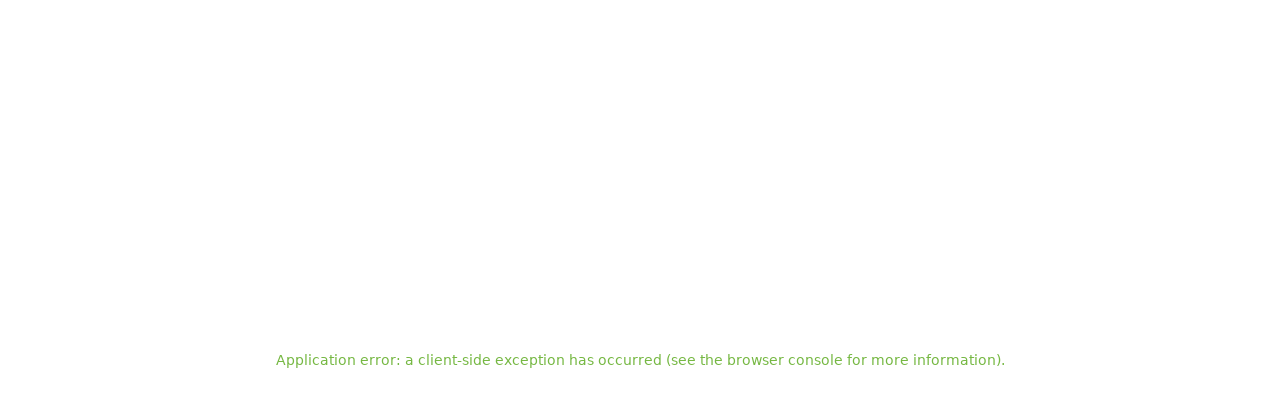

--- FILE ---
content_type: text/html; charset=utf-8
request_url: https://ftripvietnam.com/
body_size: 114303
content:
<!DOCTYPE html><html lang="en"><head><meta charSet="utf-8"/><meta name="viewport" content="width=device-width, initial-scale=1, maximum-scale=1"/><link rel="preload" as="image" href="https://ftripvietnam.com/uploads/Logo_Ftrip_VN_aea980699c.svg"/><link rel="preload" as="image" imageSrcSet="/_next/image?url=https%3A%2F%2Fftripvietnam.com%2Fuploads%2FDJI_20230925155746_0234_D_5b488746c0.jpg&amp;w=640&amp;q=75 640w, /_next/image?url=https%3A%2F%2Fftripvietnam.com%2Fuploads%2FDJI_20230925155746_0234_D_5b488746c0.jpg&amp;w=750&amp;q=75 750w, /_next/image?url=https%3A%2F%2Fftripvietnam.com%2Fuploads%2FDJI_20230925155746_0234_D_5b488746c0.jpg&amp;w=828&amp;q=75 828w, /_next/image?url=https%3A%2F%2Fftripvietnam.com%2Fuploads%2FDJI_20230925155746_0234_D_5b488746c0.jpg&amp;w=1080&amp;q=75 1080w, /_next/image?url=https%3A%2F%2Fftripvietnam.com%2Fuploads%2FDJI_20230925155746_0234_D_5b488746c0.jpg&amp;w=1200&amp;q=75 1200w, /_next/image?url=https%3A%2F%2Fftripvietnam.com%2Fuploads%2FDJI_20230925155746_0234_D_5b488746c0.jpg&amp;w=1920&amp;q=75 1920w, /_next/image?url=https%3A%2F%2Fftripvietnam.com%2Fuploads%2FDJI_20230925155746_0234_D_5b488746c0.jpg&amp;w=2048&amp;q=75 2048w, /_next/image?url=https%3A%2F%2Fftripvietnam.com%2Fuploads%2FDJI_20230925155746_0234_D_5b488746c0.jpg&amp;w=3840&amp;q=75 3840w" imageSizes="100vw"/><link rel="stylesheet" href="/_next/static/css/f07aa596fdfb6d2a.css" data-precedence="next"/><link rel="stylesheet" href="/_next/static/css/ef13f3f7c59ff1f3.css" data-precedence="next"/><link rel="preload" as="script" fetchPriority="low" href="/_next/static/chunks/webpack-141f1fa0a8b2961b.js"/><script src="/_next/static/chunks/4bd1b696-e2cf285e5d79a737.js" async=""></script><script src="/_next/static/chunks/535-43ad62ca247043d8.js" async=""></script><script src="/_next/static/chunks/main-app-940ef947140c64c7.js" async=""></script><script src="/_next/static/chunks/f8025e75-183047bb614241f3.js" async=""></script><script src="/_next/static/chunks/53c13509-02d6d6513e8c8f95.js" async=""></script><script src="/_next/static/chunks/8e1d74a4-415f2cef2c1188bd.js" async=""></script><script src="/_next/static/chunks/66ec4792-c7740ab57f493b7f.js" async=""></script><script src="/_next/static/chunks/846-d7b03ad687be43f0.js" async=""></script><script src="/_next/static/chunks/395-df20a7f3b82be70d.js" async=""></script><script src="/_next/static/chunks/23-6f34dbdf402ec520.js" async=""></script><script src="/_next/static/chunks/652-f03e11f57f496b8b.js" async=""></script><script src="/_next/static/chunks/app/layout-047b65a677169160.js" async=""></script><script src="/_next/static/chunks/app/global-error-c53d9f7749f7b706.js" async=""></script><script src="/_next/static/chunks/752-2afdb0493d6b5dfa.js" async=""></script><script src="/_next/static/chunks/app/not-found-49bd9314d067ce4d.js" async=""></script><script src="/_next/static/chunks/973-279be85179b76a7c.js" async=""></script><script src="/_next/static/chunks/138-3c2739e96184a0ba.js" async=""></script><script src="/_next/static/chunks/401-afb1b84aeb279a0c.js" async=""></script><script src="/_next/static/chunks/93-819ceaf76ccc58a9.js" async=""></script><script src="/_next/static/chunks/351-b2407fcc2d442911.js" async=""></script><script src="/_next/static/chunks/536-5d6ce9759373adf4.js" async=""></script><script src="/_next/static/chunks/523-1700ff2c13b186a5.js" async=""></script><script src="/_next/static/chunks/app/%5Blocale%5D/%5B%5B...slug%5D%5D/page-4c5c90c77915f720.js" async=""></script><meta name="next-size-adjust" content=""/><meta name="sentry-trace" content="bacd7f40da4c3f76ef80291ec3b285ec-46b04900f4a989a8-1"/><meta name="baggage" content="sentry-environment=production,sentry-public_key=e00e75eae0810d6e6ff6c4b343c32479,sentry-trace_id=bacd7f40da4c3f76ef80291ec3b285ec,sentry-transaction=GET%20%2F%5Blocale%5D%2F%5B%5B...slug%5D%5D,sentry-sampled=true,sentry-sample_rand=0.45773009635643125,sentry-sample_rate=1"/><script src="/_next/static/chunks/polyfills-42372ed130431b0a.js" noModule=""></script><style id="antd-cssinjs" data-rc-order="prepend" data-rc-priority="-1000">a{color:#000000;text-decoration:none;background-color:transparent;outline:none;cursor:pointer;transition:color 0.3s;-webkit-text-decoration-skip:objects;}a:hover{color:#1a1a1a;}a:active{color:#000000;}a:active,a:hover{text-decoration:none;outline:0;}a:focus{text-decoration:none;outline:0;}a[disabled]{color:rgba(0,0,0,0.25);cursor:not-allowed;}.anticon{display:inline-flex;align-items:center;color:inherit;font-style:normal;line-height:0;text-align:center;text-transform:none;vertical-align:-0.125em;text-rendering:optimizeLegibility;-webkit-font-smoothing:antialiased;-moz-osx-font-smoothing:grayscale;}.anticon >*{line-height:1;}.anticon svg{display:inline-block;}.anticon .anticon .anticon-icon{display:block;}.ant-app{font-family:inherit;font-size:18px;box-sizing:border-box;}.ant-app::before,.ant-app::after{box-sizing:border-box;}.ant-app [class^="ant-app"],.ant-app [class*=" ant-app"]{box-sizing:border-box;}.ant-app [class^="ant-app"]::before,.ant-app [class*=" ant-app"]::before,.ant-app [class^="ant-app"]::after,.ant-app [class*=" ant-app"]::after{box-sizing:border-box;}.ant-app{color:rgba(0,0,0,0.88);font-size:18px;line-height:1.4444444444444444;font-family:inherit;}.ant-app.ant-app-rtl{direction:rtl;}.ant-btn{font-family:inherit;font-size:18px;box-sizing:border-box;}.ant-btn::before,.ant-btn::after{box-sizing:border-box;}.ant-btn [class^="ant-btn"],.ant-btn [class*=" ant-btn"]{box-sizing:border-box;}.ant-btn [class^="ant-btn"]::before,.ant-btn [class*=" ant-btn"]::before,.ant-btn [class^="ant-btn"]::after,.ant-btn [class*=" ant-btn"]::after{box-sizing:border-box;}.ant-btn{outline:none;position:relative;display:inline-flex;gap:8px;align-items:center;justify-content:center;font-weight:400;white-space:nowrap;text-align:center;background-image:none;background:transparent;border:1px solid transparent;cursor:pointer;transition:all 0.2s cubic-bezier(0.645, 0.045, 0.355, 1);user-select:none;touch-action:manipulation;color:rgba(0,0,0,0.88);}.ant-btn:disabled>*{pointer-events:none;}.ant-btn .ant-btn-icon>svg{display:inline-flex;align-items:center;color:inherit;font-style:normal;line-height:0;text-align:center;text-transform:none;vertical-align:-0.125em;text-rendering:optimizeLegibility;-webkit-font-smoothing:antialiased;-moz-osx-font-smoothing:grayscale;}.ant-btn .ant-btn-icon>svg >*{line-height:1;}.ant-btn .ant-btn-icon>svg svg{display:inline-block;}.ant-btn >a{color:currentColor;}.ant-btn:not(:disabled):focus-visible{outline:3px solid #ffd591;outline-offset:1px;transition:outline-offset 0s,outline 0s;}.ant-btn.ant-btn-two-chinese-chars::first-letter{letter-spacing:0.34em;}.ant-btn.ant-btn-two-chinese-chars>*:not(.anticon){margin-inline-end:-0.34em;letter-spacing:0.34em;}.ant-btn.ant-btn-icon-only{padding-inline:0;}.ant-btn.ant-btn-icon-only.ant-btn-compact-item{flex:none;}.ant-btn.ant-btn-icon-only.ant-btn-round{width:auto;}.ant-btn.ant-btn-loading{opacity:0.65;cursor:default;}.ant-btn .ant-btn-loading-icon{transition:width 0.3s cubic-bezier(0.645, 0.045, 0.355, 1),opacity 0.3s cubic-bezier(0.645, 0.045, 0.355, 1),margin 0.3s cubic-bezier(0.645, 0.045, 0.355, 1);}.ant-btn:not(.ant-btn-icon-end) .ant-btn-loading-icon-motion-appear-start,.ant-btn:not(.ant-btn-icon-end) .ant-btn-loading-icon-motion-enter-start{margin-inline-end:-8px;}.ant-btn:not(.ant-btn-icon-end) .ant-btn-loading-icon-motion-appear-active,.ant-btn:not(.ant-btn-icon-end) .ant-btn-loading-icon-motion-enter-active{margin-inline-end:0;}.ant-btn:not(.ant-btn-icon-end) .ant-btn-loading-icon-motion-leave-start{margin-inline-end:0;}.ant-btn:not(.ant-btn-icon-end) .ant-btn-loading-icon-motion-leave-active{margin-inline-end:-8px;}.ant-btn-icon-end{flex-direction:row-reverse;}.ant-btn-icon-end .ant-btn-loading-icon-motion-appear-start,.ant-btn-icon-end .ant-btn-loading-icon-motion-enter-start{margin-inline-start:-8px;}.ant-btn-icon-end .ant-btn-loading-icon-motion-appear-active,.ant-btn-icon-end .ant-btn-loading-icon-motion-enter-active{margin-inline-start:0;}.ant-btn-icon-end .ant-btn-loading-icon-motion-leave-start{margin-inline-start:0;}.ant-btn-icon-end .ant-btn-loading-icon-motion-leave-active{margin-inline-start:-8px;}.ant-btn{font-size:18px;height:32px;padding:0px 15px;border-radius:2px;}.ant-btn.ant-btn-icon-only{width:32px;}.ant-btn.ant-btn-icon-only .anticon{font-size:inherit;}.ant-btn.ant-btn-circle.ant-btn{min-width:32px;padding-inline-start:0;padding-inline-end:0;border-radius:50%;}.ant-btn.ant-btn-round.ant-btn{border-radius:32px;padding-inline-start:16px;padding-inline-end:16px;}.ant-btn-sm{font-size:18px;height:24px;padding:0px 7px;border-radius:2px;}.ant-btn-sm.ant-btn-icon-only{width:24px;}.ant-btn-sm.ant-btn-icon-only .anticon{font-size:inherit;}.ant-btn.ant-btn-circle.ant-btn-sm{min-width:24px;padding-inline-start:0;padding-inline-end:0;border-radius:50%;}.ant-btn.ant-btn-round.ant-btn-sm{border-radius:24px;padding-inline-start:12px;padding-inline-end:12px;}.ant-btn-lg{font-size:20px;height:40px;padding:0px 15px;border-radius:2px;}.ant-btn-lg.ant-btn-icon-only{width:40px;}.ant-btn-lg.ant-btn-icon-only .anticon{font-size:inherit;}.ant-btn.ant-btn-circle.ant-btn-lg{min-width:40px;padding-inline-start:0;padding-inline-end:0;border-radius:50%;}.ant-btn.ant-btn-round.ant-btn-lg{border-radius:40px;padding-inline-start:20px;padding-inline-end:20px;}.ant-btn.ant-btn-block{width:100%;}.ant-btn-color-default{color:rgba(0,0,0,0.88);box-shadow:0 2px 0 rgba(0,0,0,0.02);}.ant-btn-color-default.ant-btn-variant-solid{color:#fff;background:rgb(0,0,0);}.ant-btn-color-default.ant-btn-variant-solid:disabled,.ant-btn-color-default.ant-btn-variant-solid.ant-btn-disabled{cursor:not-allowed;border-color:#d9d9d9;color:rgba(0,0,0,0.25);background:rgba(0,0,0,0.04);box-shadow:none;}.ant-btn-color-default.ant-btn-variant-solid:not(:disabled):not(.ant-btn-disabled):hover{color:#fff;background:rgba(0,0,0,0.75);}.ant-btn-color-default.ant-btn-variant-solid:not(:disabled):not(.ant-btn-disabled):active{color:#fff;background:rgba(0,0,0,0.95);}.ant-btn-color-default.ant-btn-variant-dashed{border-style:dashed;}.ant-btn-color-default.ant-btn-variant-filled{box-shadow:none;background:rgba(0,0,0,0.04);}.ant-btn-color-default.ant-btn-variant-filled:disabled,.ant-btn-color-default.ant-btn-variant-filled.ant-btn-disabled{cursor:not-allowed;border-color:#d9d9d9;color:rgba(0,0,0,0.25);background:rgba(0,0,0,0.04);box-shadow:none;}.ant-btn-color-default.ant-btn-variant-filled:not(:disabled):not(.ant-btn-disabled):hover{background:rgba(0,0,0,0.06);}.ant-btn-color-default.ant-btn-variant-filled:not(:disabled):not(.ant-btn-disabled):active{background:rgba(0,0,0,0.15);}.ant-btn-color-default.ant-btn-variant-link{color:rgba(0,0,0,0.88);box-shadow:none;}.ant-btn-color-default.ant-btn-variant-link:disabled,.ant-btn-color-default.ant-btn-variant-link.ant-btn-disabled{cursor:not-allowed;color:rgba(0,0,0,0.25);}.ant-btn-color-default.ant-btn-variant-link:not(:disabled):not(.ant-btn-disabled):hover{color:#1a1a1a;background:transparent;}.ant-btn-color-default.ant-btn-variant-link:not(:disabled):not(.ant-btn-disabled):active{color:#000000;}.ant-btn-color-default.ant-btn-background-ghost{color:#ffffff;background:transparent;border-color:#ffffff;box-shadow:none;}.ant-btn-color-default.ant-btn-background-ghost:not(:disabled):not(.ant-btn-disabled):hover{background:transparent;}.ant-btn-color-default.ant-btn-background-ghost:not(:disabled):not(.ant-btn-disabled):active{background:transparent;}.ant-btn-color-default.ant-btn-background-ghost:disabled{cursor:not-allowed;color:rgba(0,0,0,0.25);border-color:#d9d9d9;}.ant-btn-color-primary{color:#fa8c16;box-shadow:0 2px 0 rgba(255,175,5,0.1);}.ant-btn-color-primary.ant-btn-variant-outlined,.ant-btn-color-primary.ant-btn-variant-dashed{border-color:#fa8c16;background:#ffffff;}.ant-btn-color-primary.ant-btn-variant-outlined:disabled,.ant-btn-color-primary.ant-btn-variant-dashed:disabled,.ant-btn-color-primary.ant-btn-variant-outlined.ant-btn-disabled,.ant-btn-color-primary.ant-btn-variant-dashed.ant-btn-disabled{cursor:not-allowed;border-color:#d9d9d9;color:rgba(0,0,0,0.25);background:rgba(0,0,0,0.04);box-shadow:none;}.ant-btn-color-primary.ant-btn-variant-outlined:not(:disabled):not(.ant-btn-disabled):hover,.ant-btn-color-primary.ant-btn-variant-dashed:not(:disabled):not(.ant-btn-disabled):hover{color:#ffa940;border-color:#ffa940;background:#ffffff;}.ant-btn-color-primary.ant-btn-variant-outlined:not(:disabled):not(.ant-btn-disabled):active,.ant-btn-color-primary.ant-btn-variant-dashed:not(:disabled):not(.ant-btn-disabled):active{color:#d46b08;border-color:#d46b08;background:#ffffff;}.ant-btn-color-primary.ant-btn-variant-dashed{border-style:dashed;}.ant-btn-color-primary.ant-btn-variant-filled{box-shadow:none;background:#fff7e6;}.ant-btn-color-primary.ant-btn-variant-filled:disabled,.ant-btn-color-primary.ant-btn-variant-filled.ant-btn-disabled{cursor:not-allowed;border-color:#d9d9d9;color:rgba(0,0,0,0.25);background:rgba(0,0,0,0.04);box-shadow:none;}.ant-btn-color-primary.ant-btn-variant-filled:not(:disabled):not(.ant-btn-disabled):hover{background:#ffe7ba;}.ant-btn-color-primary.ant-btn-variant-filled:not(:disabled):not(.ant-btn-disabled):active{background:#ffd591;}.ant-btn-color-primary.ant-btn-variant-text{color:#000000;box-shadow:none;}.ant-btn-color-primary.ant-btn-variant-text:disabled,.ant-btn-color-primary.ant-btn-variant-text.ant-btn-disabled{cursor:not-allowed;color:rgba(0,0,0,0.25);}.ant-btn-color-primary.ant-btn-variant-text:not(:disabled):not(.ant-btn-disabled):hover{color:#ffa940;background:#fff7e6;}.ant-btn-color-primary.ant-btn-variant-text:not(:disabled):not(.ant-btn-disabled):active{color:#d46b08;background:#ffd591;}.ant-btn-color-primary.ant-btn-background-ghost{color:#fa8c16;background:transparent;border-color:#fa8c16;box-shadow:none;}.ant-btn-color-primary.ant-btn-background-ghost:not(:disabled):not(.ant-btn-disabled):hover{background:transparent;color:#ffa940;border-color:#ffa940;}.ant-btn-color-primary.ant-btn-background-ghost:not(:disabled):not(.ant-btn-disabled):active{background:transparent;color:#d46b08;border-color:#d46b08;}.ant-btn-color-primary.ant-btn-background-ghost:disabled{cursor:not-allowed;color:rgba(0,0,0,0.25);border-color:#d9d9d9;}.ant-btn-color-dangerous{color:#ff4d4f;box-shadow:0 2px 0 rgba(255,38,5,0.06);}.ant-btn-color-dangerous.ant-btn-variant-solid{color:#fff;background:#ff4d4f;}.ant-btn-color-dangerous.ant-btn-variant-solid:disabled,.ant-btn-color-dangerous.ant-btn-variant-solid.ant-btn-disabled{cursor:not-allowed;border-color:#d9d9d9;color:rgba(0,0,0,0.25);background:rgba(0,0,0,0.04);box-shadow:none;}.ant-btn-color-dangerous.ant-btn-variant-solid:not(:disabled):not(.ant-btn-disabled):hover{background:#ff7875;}.ant-btn-color-dangerous.ant-btn-variant-solid:not(:disabled):not(.ant-btn-disabled):active{background:#d9363e;}.ant-btn-color-dangerous.ant-btn-variant-outlined,.ant-btn-color-dangerous.ant-btn-variant-dashed{border-color:#ff4d4f;background:#ffffff;}.ant-btn-color-dangerous.ant-btn-variant-outlined:disabled,.ant-btn-color-dangerous.ant-btn-variant-dashed:disabled,.ant-btn-color-dangerous.ant-btn-variant-outlined.ant-btn-disabled,.ant-btn-color-dangerous.ant-btn-variant-dashed.ant-btn-disabled{cursor:not-allowed;border-color:#d9d9d9;color:rgba(0,0,0,0.25);background:rgba(0,0,0,0.04);box-shadow:none;}.ant-btn-color-dangerous.ant-btn-variant-outlined:not(:disabled):not(.ant-btn-disabled):hover,.ant-btn-color-dangerous.ant-btn-variant-dashed:not(:disabled):not(.ant-btn-disabled):hover{color:#ff7875;border-color:#ffa39e;}.ant-btn-color-dangerous.ant-btn-variant-outlined:not(:disabled):not(.ant-btn-disabled):active,.ant-btn-color-dangerous.ant-btn-variant-dashed:not(:disabled):not(.ant-btn-disabled):active{color:#d9363e;border-color:#d9363e;}.ant-btn-color-dangerous.ant-btn-variant-dashed{border-style:dashed;}.ant-btn-color-dangerous.ant-btn-variant-filled{box-shadow:none;background:#fff2f0;}.ant-btn-color-dangerous.ant-btn-variant-filled:disabled,.ant-btn-color-dangerous.ant-btn-variant-filled.ant-btn-disabled{cursor:not-allowed;border-color:#d9d9d9;color:rgba(0,0,0,0.25);background:rgba(0,0,0,0.04);box-shadow:none;}.ant-btn-color-dangerous.ant-btn-variant-filled:not(:disabled):not(.ant-btn-disabled):hover{background:#ffdfdc;}.ant-btn-color-dangerous.ant-btn-variant-filled:not(:disabled):not(.ant-btn-disabled):active{background:#ffccc7;}.ant-btn-color-dangerous.ant-btn-variant-text{color:#ff4d4f;box-shadow:none;}.ant-btn-color-dangerous.ant-btn-variant-text:disabled,.ant-btn-color-dangerous.ant-btn-variant-text.ant-btn-disabled{cursor:not-allowed;color:rgba(0,0,0,0.25);}.ant-btn-color-dangerous.ant-btn-variant-text:not(:disabled):not(.ant-btn-disabled):hover{color:#ff7875;background:#fff2f0;}.ant-btn-color-dangerous.ant-btn-variant-text:not(:disabled):not(.ant-btn-disabled):active{color:#ff7875;background:#ffccc7;}.ant-btn-color-dangerous.ant-btn-variant-link{color:#ff4d4f;box-shadow:none;}.ant-btn-color-dangerous.ant-btn-variant-link:disabled,.ant-btn-color-dangerous.ant-btn-variant-link.ant-btn-disabled{cursor:not-allowed;color:rgba(0,0,0,0.25);}.ant-btn-color-dangerous.ant-btn-variant-link:not(:disabled):not(.ant-btn-disabled):hover{color:#ff7875;}.ant-btn-color-dangerous.ant-btn-variant-link:not(:disabled):not(.ant-btn-disabled):active{color:#d9363e;}.ant-btn-color-dangerous.ant-btn-background-ghost{color:#ff4d4f;background:transparent;border-color:#ff4d4f;box-shadow:none;}.ant-btn-color-dangerous.ant-btn-background-ghost:not(:disabled):not(.ant-btn-disabled):hover{background:transparent;color:#ff7875;border-color:#ff7875;}.ant-btn-color-dangerous.ant-btn-background-ghost:not(:disabled):not(.ant-btn-disabled):active{background:transparent;color:#d9363e;border-color:#d9363e;}.ant-btn-color-dangerous.ant-btn-background-ghost:disabled{cursor:not-allowed;color:rgba(0,0,0,0.25);border-color:#d9d9d9;}.ant-btn-color-blue{color:#1677ff;box-shadow:0 2px 0 #e6f4ff;}.ant-btn-color-blue.ant-btn-variant-solid{color:#fff;background:#1677ff;}.ant-btn-color-blue.ant-btn-variant-solid:disabled,.ant-btn-color-blue.ant-btn-variant-solid.ant-btn-disabled{cursor:not-allowed;border-color:#d9d9d9;color:rgba(0,0,0,0.25);background:rgba(0,0,0,0.04);box-shadow:none;}.ant-btn-color-blue.ant-btn-variant-solid:not(:disabled):not(.ant-btn-disabled):hover{background:#4096ff;}.ant-btn-color-blue.ant-btn-variant-solid:not(:disabled):not(.ant-btn-disabled):active{background:#0958d9;}.ant-btn-color-blue.ant-btn-variant-outlined,.ant-btn-color-blue.ant-btn-variant-dashed{border-color:#1677ff;background:#ffffff;}.ant-btn-color-blue.ant-btn-variant-outlined:disabled,.ant-btn-color-blue.ant-btn-variant-dashed:disabled,.ant-btn-color-blue.ant-btn-variant-outlined.ant-btn-disabled,.ant-btn-color-blue.ant-btn-variant-dashed.ant-btn-disabled{cursor:not-allowed;border-color:#d9d9d9;color:rgba(0,0,0,0.25);background:rgba(0,0,0,0.04);box-shadow:none;}.ant-btn-color-blue.ant-btn-variant-outlined:not(:disabled):not(.ant-btn-disabled):hover,.ant-btn-color-blue.ant-btn-variant-dashed:not(:disabled):not(.ant-btn-disabled):hover{color:#4096ff;border-color:#4096ff;background:#ffffff;}.ant-btn-color-blue.ant-btn-variant-outlined:not(:disabled):not(.ant-btn-disabled):active,.ant-btn-color-blue.ant-btn-variant-dashed:not(:disabled):not(.ant-btn-disabled):active{color:#0958d9;border-color:#0958d9;background:#ffffff;}.ant-btn-color-blue.ant-btn-variant-dashed{border-style:dashed;}.ant-btn-color-blue.ant-btn-variant-filled{box-shadow:none;background:#e6f4ff;}.ant-btn-color-blue.ant-btn-variant-filled:disabled,.ant-btn-color-blue.ant-btn-variant-filled.ant-btn-disabled{cursor:not-allowed;border-color:#d9d9d9;color:rgba(0,0,0,0.25);background:rgba(0,0,0,0.04);box-shadow:none;}.ant-btn-color-blue.ant-btn-variant-filled:not(:disabled):not(.ant-btn-disabled):hover{background:#bae0ff;}.ant-btn-color-blue.ant-btn-variant-filled:not(:disabled):not(.ant-btn-disabled):active{background:#91caff;}.ant-btn-color-blue.ant-btn-variant-link{color:#1677ff;box-shadow:none;}.ant-btn-color-blue.ant-btn-variant-link:disabled,.ant-btn-color-blue.ant-btn-variant-link.ant-btn-disabled{cursor:not-allowed;color:rgba(0,0,0,0.25);}.ant-btn-color-blue.ant-btn-variant-link:not(:disabled):not(.ant-btn-disabled):hover{color:#4096ff;}.ant-btn-color-blue.ant-btn-variant-link:not(:disabled):not(.ant-btn-disabled):active{color:#0958d9;}.ant-btn-color-blue.ant-btn-variant-text{color:#1677ff;box-shadow:none;}.ant-btn-color-blue.ant-btn-variant-text:disabled,.ant-btn-color-blue.ant-btn-variant-text.ant-btn-disabled{cursor:not-allowed;color:rgba(0,0,0,0.25);}.ant-btn-color-blue.ant-btn-variant-text:not(:disabled):not(.ant-btn-disabled):hover{color:#4096ff;background:#e6f4ff;}.ant-btn-color-blue.ant-btn-variant-text:not(:disabled):not(.ant-btn-disabled):active{color:#0958d9;background:#91caff;}.ant-btn-color-purple{color:#722ed1;box-shadow:0 2px 0 #f9f0ff;}.ant-btn-color-purple.ant-btn-variant-solid{color:#fff;background:#722ed1;}.ant-btn-color-purple.ant-btn-variant-solid:disabled,.ant-btn-color-purple.ant-btn-variant-solid.ant-btn-disabled{cursor:not-allowed;border-color:#d9d9d9;color:rgba(0,0,0,0.25);background:rgba(0,0,0,0.04);box-shadow:none;}.ant-btn-color-purple.ant-btn-variant-solid:not(:disabled):not(.ant-btn-disabled):hover{background:#9254de;}.ant-btn-color-purple.ant-btn-variant-solid:not(:disabled):not(.ant-btn-disabled):active{background:#531dab;}.ant-btn-color-purple.ant-btn-variant-outlined,.ant-btn-color-purple.ant-btn-variant-dashed{border-color:#722ed1;background:#ffffff;}.ant-btn-color-purple.ant-btn-variant-outlined:disabled,.ant-btn-color-purple.ant-btn-variant-dashed:disabled,.ant-btn-color-purple.ant-btn-variant-outlined.ant-btn-disabled,.ant-btn-color-purple.ant-btn-variant-dashed.ant-btn-disabled{cursor:not-allowed;border-color:#d9d9d9;color:rgba(0,0,0,0.25);background:rgba(0,0,0,0.04);box-shadow:none;}.ant-btn-color-purple.ant-btn-variant-outlined:not(:disabled):not(.ant-btn-disabled):hover,.ant-btn-color-purple.ant-btn-variant-dashed:not(:disabled):not(.ant-btn-disabled):hover{color:#9254de;border-color:#9254de;background:#ffffff;}.ant-btn-color-purple.ant-btn-variant-outlined:not(:disabled):not(.ant-btn-disabled):active,.ant-btn-color-purple.ant-btn-variant-dashed:not(:disabled):not(.ant-btn-disabled):active{color:#531dab;border-color:#531dab;background:#ffffff;}.ant-btn-color-purple.ant-btn-variant-dashed{border-style:dashed;}.ant-btn-color-purple.ant-btn-variant-filled{box-shadow:none;background:#f9f0ff;}.ant-btn-color-purple.ant-btn-variant-filled:disabled,.ant-btn-color-purple.ant-btn-variant-filled.ant-btn-disabled{cursor:not-allowed;border-color:#d9d9d9;color:rgba(0,0,0,0.25);background:rgba(0,0,0,0.04);box-shadow:none;}.ant-btn-color-purple.ant-btn-variant-filled:not(:disabled):not(.ant-btn-disabled):hover{background:#efdbff;}.ant-btn-color-purple.ant-btn-variant-filled:not(:disabled):not(.ant-btn-disabled):active{background:#d3adf7;}.ant-btn-color-purple.ant-btn-variant-link{color:#722ed1;box-shadow:none;}.ant-btn-color-purple.ant-btn-variant-link:disabled,.ant-btn-color-purple.ant-btn-variant-link.ant-btn-disabled{cursor:not-allowed;color:rgba(0,0,0,0.25);}.ant-btn-color-purple.ant-btn-variant-link:not(:disabled):not(.ant-btn-disabled):hover{color:#9254de;}.ant-btn-color-purple.ant-btn-variant-link:not(:disabled):not(.ant-btn-disabled):active{color:#531dab;}.ant-btn-color-purple.ant-btn-variant-text{color:#722ed1;box-shadow:none;}.ant-btn-color-purple.ant-btn-variant-text:disabled,.ant-btn-color-purple.ant-btn-variant-text.ant-btn-disabled{cursor:not-allowed;color:rgba(0,0,0,0.25);}.ant-btn-color-purple.ant-btn-variant-text:not(:disabled):not(.ant-btn-disabled):hover{color:#9254de;background:#f9f0ff;}.ant-btn-color-purple.ant-btn-variant-text:not(:disabled):not(.ant-btn-disabled):active{color:#531dab;background:#d3adf7;}.ant-btn-color-cyan{color:#13c2c2;box-shadow:0 2px 0 #e6fffb;}.ant-btn-color-cyan.ant-btn-variant-solid{color:#fff;background:#13c2c2;}.ant-btn-color-cyan.ant-btn-variant-solid:disabled,.ant-btn-color-cyan.ant-btn-variant-solid.ant-btn-disabled{cursor:not-allowed;border-color:#d9d9d9;color:rgba(0,0,0,0.25);background:rgba(0,0,0,0.04);box-shadow:none;}.ant-btn-color-cyan.ant-btn-variant-solid:not(:disabled):not(.ant-btn-disabled):hover{background:#36cfc9;}.ant-btn-color-cyan.ant-btn-variant-solid:not(:disabled):not(.ant-btn-disabled):active{background:#08979c;}.ant-btn-color-cyan.ant-btn-variant-outlined,.ant-btn-color-cyan.ant-btn-variant-dashed{border-color:#13c2c2;background:#ffffff;}.ant-btn-color-cyan.ant-btn-variant-outlined:disabled,.ant-btn-color-cyan.ant-btn-variant-dashed:disabled,.ant-btn-color-cyan.ant-btn-variant-outlined.ant-btn-disabled,.ant-btn-color-cyan.ant-btn-variant-dashed.ant-btn-disabled{cursor:not-allowed;border-color:#d9d9d9;color:rgba(0,0,0,0.25);background:rgba(0,0,0,0.04);box-shadow:none;}.ant-btn-color-cyan.ant-btn-variant-outlined:not(:disabled):not(.ant-btn-disabled):hover,.ant-btn-color-cyan.ant-btn-variant-dashed:not(:disabled):not(.ant-btn-disabled):hover{color:#36cfc9;border-color:#36cfc9;background:#ffffff;}.ant-btn-color-cyan.ant-btn-variant-outlined:not(:disabled):not(.ant-btn-disabled):active,.ant-btn-color-cyan.ant-btn-variant-dashed:not(:disabled):not(.ant-btn-disabled):active{color:#08979c;border-color:#08979c;background:#ffffff;}.ant-btn-color-cyan.ant-btn-variant-dashed{border-style:dashed;}.ant-btn-color-cyan.ant-btn-variant-filled{box-shadow:none;background:#e6fffb;}.ant-btn-color-cyan.ant-btn-variant-filled:disabled,.ant-btn-color-cyan.ant-btn-variant-filled.ant-btn-disabled{cursor:not-allowed;border-color:#d9d9d9;color:rgba(0,0,0,0.25);background:rgba(0,0,0,0.04);box-shadow:none;}.ant-btn-color-cyan.ant-btn-variant-filled:not(:disabled):not(.ant-btn-disabled):hover{background:#b5f5ec;}.ant-btn-color-cyan.ant-btn-variant-filled:not(:disabled):not(.ant-btn-disabled):active{background:#87e8de;}.ant-btn-color-cyan.ant-btn-variant-link{color:#13c2c2;box-shadow:none;}.ant-btn-color-cyan.ant-btn-variant-link:disabled,.ant-btn-color-cyan.ant-btn-variant-link.ant-btn-disabled{cursor:not-allowed;color:rgba(0,0,0,0.25);}.ant-btn-color-cyan.ant-btn-variant-link:not(:disabled):not(.ant-btn-disabled):hover{color:#36cfc9;}.ant-btn-color-cyan.ant-btn-variant-link:not(:disabled):not(.ant-btn-disabled):active{color:#08979c;}.ant-btn-color-cyan.ant-btn-variant-text{color:#13c2c2;box-shadow:none;}.ant-btn-color-cyan.ant-btn-variant-text:disabled,.ant-btn-color-cyan.ant-btn-variant-text.ant-btn-disabled{cursor:not-allowed;color:rgba(0,0,0,0.25);}.ant-btn-color-cyan.ant-btn-variant-text:not(:disabled):not(.ant-btn-disabled):hover{color:#36cfc9;background:#e6fffb;}.ant-btn-color-cyan.ant-btn-variant-text:not(:disabled):not(.ant-btn-disabled):active{color:#08979c;background:#87e8de;}.ant-btn-color-green{color:#52c41a;box-shadow:0 2px 0 #f6ffed;}.ant-btn-color-green.ant-btn-variant-solid{color:#fff;background:#52c41a;}.ant-btn-color-green.ant-btn-variant-solid:disabled,.ant-btn-color-green.ant-btn-variant-solid.ant-btn-disabled{cursor:not-allowed;border-color:#d9d9d9;color:rgba(0,0,0,0.25);background:rgba(0,0,0,0.04);box-shadow:none;}.ant-btn-color-green.ant-btn-variant-solid:not(:disabled):not(.ant-btn-disabled):hover{background:#73d13d;}.ant-btn-color-green.ant-btn-variant-solid:not(:disabled):not(.ant-btn-disabled):active{background:#389e0d;}.ant-btn-color-green.ant-btn-variant-outlined,.ant-btn-color-green.ant-btn-variant-dashed{border-color:#52c41a;background:#ffffff;}.ant-btn-color-green.ant-btn-variant-outlined:disabled,.ant-btn-color-green.ant-btn-variant-dashed:disabled,.ant-btn-color-green.ant-btn-variant-outlined.ant-btn-disabled,.ant-btn-color-green.ant-btn-variant-dashed.ant-btn-disabled{cursor:not-allowed;border-color:#d9d9d9;color:rgba(0,0,0,0.25);background:rgba(0,0,0,0.04);box-shadow:none;}.ant-btn-color-green.ant-btn-variant-outlined:not(:disabled):not(.ant-btn-disabled):hover,.ant-btn-color-green.ant-btn-variant-dashed:not(:disabled):not(.ant-btn-disabled):hover{color:#73d13d;border-color:#73d13d;background:#ffffff;}.ant-btn-color-green.ant-btn-variant-outlined:not(:disabled):not(.ant-btn-disabled):active,.ant-btn-color-green.ant-btn-variant-dashed:not(:disabled):not(.ant-btn-disabled):active{color:#389e0d;border-color:#389e0d;background:#ffffff;}.ant-btn-color-green.ant-btn-variant-dashed{border-style:dashed;}.ant-btn-color-green.ant-btn-variant-filled{box-shadow:none;background:#f6ffed;}.ant-btn-color-green.ant-btn-variant-filled:disabled,.ant-btn-color-green.ant-btn-variant-filled.ant-btn-disabled{cursor:not-allowed;border-color:#d9d9d9;color:rgba(0,0,0,0.25);background:rgba(0,0,0,0.04);box-shadow:none;}.ant-btn-color-green.ant-btn-variant-filled:not(:disabled):not(.ant-btn-disabled):hover{background:#d9f7be;}.ant-btn-color-green.ant-btn-variant-filled:not(:disabled):not(.ant-btn-disabled):active{background:#b7eb8f;}.ant-btn-color-green.ant-btn-variant-link{color:#52c41a;box-shadow:none;}.ant-btn-color-green.ant-btn-variant-link:disabled,.ant-btn-color-green.ant-btn-variant-link.ant-btn-disabled{cursor:not-allowed;color:rgba(0,0,0,0.25);}.ant-btn-color-green.ant-btn-variant-link:not(:disabled):not(.ant-btn-disabled):hover{color:#73d13d;}.ant-btn-color-green.ant-btn-variant-link:not(:disabled):not(.ant-btn-disabled):active{color:#389e0d;}.ant-btn-color-green.ant-btn-variant-text{color:#52c41a;box-shadow:none;}.ant-btn-color-green.ant-btn-variant-text:disabled,.ant-btn-color-green.ant-btn-variant-text.ant-btn-disabled{cursor:not-allowed;color:rgba(0,0,0,0.25);}.ant-btn-color-green.ant-btn-variant-text:not(:disabled):not(.ant-btn-disabled):hover{color:#73d13d;background:#f6ffed;}.ant-btn-color-green.ant-btn-variant-text:not(:disabled):not(.ant-btn-disabled):active{color:#389e0d;background:#b7eb8f;}.ant-btn-color-magenta{color:#eb2f96;box-shadow:0 2px 0 #fff0f6;}.ant-btn-color-magenta.ant-btn-variant-solid{color:#fff;background:#eb2f96;}.ant-btn-color-magenta.ant-btn-variant-solid:disabled,.ant-btn-color-magenta.ant-btn-variant-solid.ant-btn-disabled{cursor:not-allowed;border-color:#d9d9d9;color:rgba(0,0,0,0.25);background:rgba(0,0,0,0.04);box-shadow:none;}.ant-btn-color-magenta.ant-btn-variant-solid:not(:disabled):not(.ant-btn-disabled):hover{background:#f759ab;}.ant-btn-color-magenta.ant-btn-variant-solid:not(:disabled):not(.ant-btn-disabled):active{background:#c41d7f;}.ant-btn-color-magenta.ant-btn-variant-outlined,.ant-btn-color-magenta.ant-btn-variant-dashed{border-color:#eb2f96;background:#ffffff;}.ant-btn-color-magenta.ant-btn-variant-outlined:disabled,.ant-btn-color-magenta.ant-btn-variant-dashed:disabled,.ant-btn-color-magenta.ant-btn-variant-outlined.ant-btn-disabled,.ant-btn-color-magenta.ant-btn-variant-dashed.ant-btn-disabled{cursor:not-allowed;border-color:#d9d9d9;color:rgba(0,0,0,0.25);background:rgba(0,0,0,0.04);box-shadow:none;}.ant-btn-color-magenta.ant-btn-variant-outlined:not(:disabled):not(.ant-btn-disabled):hover,.ant-btn-color-magenta.ant-btn-variant-dashed:not(:disabled):not(.ant-btn-disabled):hover{color:#f759ab;border-color:#f759ab;background:#ffffff;}.ant-btn-color-magenta.ant-btn-variant-outlined:not(:disabled):not(.ant-btn-disabled):active,.ant-btn-color-magenta.ant-btn-variant-dashed:not(:disabled):not(.ant-btn-disabled):active{color:#c41d7f;border-color:#c41d7f;background:#ffffff;}.ant-btn-color-magenta.ant-btn-variant-dashed{border-style:dashed;}.ant-btn-color-magenta.ant-btn-variant-filled{box-shadow:none;background:#fff0f6;}.ant-btn-color-magenta.ant-btn-variant-filled:disabled,.ant-btn-color-magenta.ant-btn-variant-filled.ant-btn-disabled{cursor:not-allowed;border-color:#d9d9d9;color:rgba(0,0,0,0.25);background:rgba(0,0,0,0.04);box-shadow:none;}.ant-btn-color-magenta.ant-btn-variant-filled:not(:disabled):not(.ant-btn-disabled):hover{background:#ffd6e7;}.ant-btn-color-magenta.ant-btn-variant-filled:not(:disabled):not(.ant-btn-disabled):active{background:#ffadd2;}.ant-btn-color-magenta.ant-btn-variant-link{color:#eb2f96;box-shadow:none;}.ant-btn-color-magenta.ant-btn-variant-link:disabled,.ant-btn-color-magenta.ant-btn-variant-link.ant-btn-disabled{cursor:not-allowed;color:rgba(0,0,0,0.25);}.ant-btn-color-magenta.ant-btn-variant-link:not(:disabled):not(.ant-btn-disabled):hover{color:#f759ab;}.ant-btn-color-magenta.ant-btn-variant-link:not(:disabled):not(.ant-btn-disabled):active{color:#c41d7f;}.ant-btn-color-magenta.ant-btn-variant-text{color:#eb2f96;box-shadow:none;}.ant-btn-color-magenta.ant-btn-variant-text:disabled,.ant-btn-color-magenta.ant-btn-variant-text.ant-btn-disabled{cursor:not-allowed;color:rgba(0,0,0,0.25);}.ant-btn-color-magenta.ant-btn-variant-text:not(:disabled):not(.ant-btn-disabled):hover{color:#f759ab;background:#fff0f6;}.ant-btn-color-magenta.ant-btn-variant-text:not(:disabled):not(.ant-btn-disabled):active{color:#c41d7f;background:#ffadd2;}.ant-btn-color-pink{color:#eb2f96;box-shadow:0 2px 0 #fff0f6;}.ant-btn-color-pink.ant-btn-variant-solid{color:#fff;background:#eb2f96;}.ant-btn-color-pink.ant-btn-variant-solid:disabled,.ant-btn-color-pink.ant-btn-variant-solid.ant-btn-disabled{cursor:not-allowed;border-color:#d9d9d9;color:rgba(0,0,0,0.25);background:rgba(0,0,0,0.04);box-shadow:none;}.ant-btn-color-pink.ant-btn-variant-solid:not(:disabled):not(.ant-btn-disabled):hover{background:#f759ab;}.ant-btn-color-pink.ant-btn-variant-solid:not(:disabled):not(.ant-btn-disabled):active{background:#c41d7f;}.ant-btn-color-pink.ant-btn-variant-outlined,.ant-btn-color-pink.ant-btn-variant-dashed{border-color:#eb2f96;background:#ffffff;}.ant-btn-color-pink.ant-btn-variant-outlined:disabled,.ant-btn-color-pink.ant-btn-variant-dashed:disabled,.ant-btn-color-pink.ant-btn-variant-outlined.ant-btn-disabled,.ant-btn-color-pink.ant-btn-variant-dashed.ant-btn-disabled{cursor:not-allowed;border-color:#d9d9d9;color:rgba(0,0,0,0.25);background:rgba(0,0,0,0.04);box-shadow:none;}.ant-btn-color-pink.ant-btn-variant-outlined:not(:disabled):not(.ant-btn-disabled):hover,.ant-btn-color-pink.ant-btn-variant-dashed:not(:disabled):not(.ant-btn-disabled):hover{color:#f759ab;border-color:#f759ab;background:#ffffff;}.ant-btn-color-pink.ant-btn-variant-outlined:not(:disabled):not(.ant-btn-disabled):active,.ant-btn-color-pink.ant-btn-variant-dashed:not(:disabled):not(.ant-btn-disabled):active{color:#c41d7f;border-color:#c41d7f;background:#ffffff;}.ant-btn-color-pink.ant-btn-variant-dashed{border-style:dashed;}.ant-btn-color-pink.ant-btn-variant-filled{box-shadow:none;background:#fff0f6;}.ant-btn-color-pink.ant-btn-variant-filled:disabled,.ant-btn-color-pink.ant-btn-variant-filled.ant-btn-disabled{cursor:not-allowed;border-color:#d9d9d9;color:rgba(0,0,0,0.25);background:rgba(0,0,0,0.04);box-shadow:none;}.ant-btn-color-pink.ant-btn-variant-filled:not(:disabled):not(.ant-btn-disabled):hover{background:#ffd6e7;}.ant-btn-color-pink.ant-btn-variant-filled:not(:disabled):not(.ant-btn-disabled):active{background:#ffadd2;}.ant-btn-color-pink.ant-btn-variant-link{color:#eb2f96;box-shadow:none;}.ant-btn-color-pink.ant-btn-variant-link:disabled,.ant-btn-color-pink.ant-btn-variant-link.ant-btn-disabled{cursor:not-allowed;color:rgba(0,0,0,0.25);}.ant-btn-color-pink.ant-btn-variant-link:not(:disabled):not(.ant-btn-disabled):hover{color:#f759ab;}.ant-btn-color-pink.ant-btn-variant-link:not(:disabled):not(.ant-btn-disabled):active{color:#c41d7f;}.ant-btn-color-pink.ant-btn-variant-text{color:#eb2f96;box-shadow:none;}.ant-btn-color-pink.ant-btn-variant-text:disabled,.ant-btn-color-pink.ant-btn-variant-text.ant-btn-disabled{cursor:not-allowed;color:rgba(0,0,0,0.25);}.ant-btn-color-pink.ant-btn-variant-text:not(:disabled):not(.ant-btn-disabled):hover{color:#f759ab;background:#fff0f6;}.ant-btn-color-pink.ant-btn-variant-text:not(:disabled):not(.ant-btn-disabled):active{color:#c41d7f;background:#ffadd2;}.ant-btn-color-red{color:#f5222d;box-shadow:0 2px 0 #fff1f0;}.ant-btn-color-red.ant-btn-variant-solid{color:#fff;background:#f5222d;}.ant-btn-color-red.ant-btn-variant-solid:disabled,.ant-btn-color-red.ant-btn-variant-solid.ant-btn-disabled{cursor:not-allowed;border-color:#d9d9d9;color:rgba(0,0,0,0.25);background:rgba(0,0,0,0.04);box-shadow:none;}.ant-btn-color-red.ant-btn-variant-solid:not(:disabled):not(.ant-btn-disabled):hover{background:#ff4d4f;}.ant-btn-color-red.ant-btn-variant-solid:not(:disabled):not(.ant-btn-disabled):active{background:#cf1322;}.ant-btn-color-red.ant-btn-variant-outlined,.ant-btn-color-red.ant-btn-variant-dashed{border-color:#f5222d;background:#ffffff;}.ant-btn-color-red.ant-btn-variant-outlined:disabled,.ant-btn-color-red.ant-btn-variant-dashed:disabled,.ant-btn-color-red.ant-btn-variant-outlined.ant-btn-disabled,.ant-btn-color-red.ant-btn-variant-dashed.ant-btn-disabled{cursor:not-allowed;border-color:#d9d9d9;color:rgba(0,0,0,0.25);background:rgba(0,0,0,0.04);box-shadow:none;}.ant-btn-color-red.ant-btn-variant-outlined:not(:disabled):not(.ant-btn-disabled):hover,.ant-btn-color-red.ant-btn-variant-dashed:not(:disabled):not(.ant-btn-disabled):hover{color:#ff4d4f;border-color:#ff4d4f;background:#ffffff;}.ant-btn-color-red.ant-btn-variant-outlined:not(:disabled):not(.ant-btn-disabled):active,.ant-btn-color-red.ant-btn-variant-dashed:not(:disabled):not(.ant-btn-disabled):active{color:#cf1322;border-color:#cf1322;background:#ffffff;}.ant-btn-color-red.ant-btn-variant-dashed{border-style:dashed;}.ant-btn-color-red.ant-btn-variant-filled{box-shadow:none;background:#fff1f0;}.ant-btn-color-red.ant-btn-variant-filled:disabled,.ant-btn-color-red.ant-btn-variant-filled.ant-btn-disabled{cursor:not-allowed;border-color:#d9d9d9;color:rgba(0,0,0,0.25);background:rgba(0,0,0,0.04);box-shadow:none;}.ant-btn-color-red.ant-btn-variant-filled:not(:disabled):not(.ant-btn-disabled):hover{background:#ffccc7;}.ant-btn-color-red.ant-btn-variant-filled:not(:disabled):not(.ant-btn-disabled):active{background:#ffa39e;}.ant-btn-color-red.ant-btn-variant-link{color:#f5222d;box-shadow:none;}.ant-btn-color-red.ant-btn-variant-link:disabled,.ant-btn-color-red.ant-btn-variant-link.ant-btn-disabled{cursor:not-allowed;color:rgba(0,0,0,0.25);}.ant-btn-color-red.ant-btn-variant-link:not(:disabled):not(.ant-btn-disabled):hover{color:#ff4d4f;}.ant-btn-color-red.ant-btn-variant-link:not(:disabled):not(.ant-btn-disabled):active{color:#cf1322;}.ant-btn-color-red.ant-btn-variant-text{color:#f5222d;box-shadow:none;}.ant-btn-color-red.ant-btn-variant-text:disabled,.ant-btn-color-red.ant-btn-variant-text.ant-btn-disabled{cursor:not-allowed;color:rgba(0,0,0,0.25);}.ant-btn-color-red.ant-btn-variant-text:not(:disabled):not(.ant-btn-disabled):hover{color:#ff4d4f;background:#fff1f0;}.ant-btn-color-red.ant-btn-variant-text:not(:disabled):not(.ant-btn-disabled):active{color:#cf1322;background:#ffa39e;}.ant-btn-color-orange{color:#fa8c16;box-shadow:0 2px 0 #fff7e6;}.ant-btn-color-orange.ant-btn-variant-solid{color:#fff;background:#fa8c16;}.ant-btn-color-orange.ant-btn-variant-solid:disabled,.ant-btn-color-orange.ant-btn-variant-solid.ant-btn-disabled{cursor:not-allowed;border-color:#d9d9d9;color:rgba(0,0,0,0.25);background:rgba(0,0,0,0.04);box-shadow:none;}.ant-btn-color-orange.ant-btn-variant-solid:not(:disabled):not(.ant-btn-disabled):hover{background:#ffa940;}.ant-btn-color-orange.ant-btn-variant-solid:not(:disabled):not(.ant-btn-disabled):active{background:#d46b08;}.ant-btn-color-orange.ant-btn-variant-outlined,.ant-btn-color-orange.ant-btn-variant-dashed{border-color:#fa8c16;background:#ffffff;}.ant-btn-color-orange.ant-btn-variant-outlined:disabled,.ant-btn-color-orange.ant-btn-variant-dashed:disabled,.ant-btn-color-orange.ant-btn-variant-outlined.ant-btn-disabled,.ant-btn-color-orange.ant-btn-variant-dashed.ant-btn-disabled{cursor:not-allowed;border-color:#d9d9d9;color:rgba(0,0,0,0.25);background:rgba(0,0,0,0.04);box-shadow:none;}.ant-btn-color-orange.ant-btn-variant-outlined:not(:disabled):not(.ant-btn-disabled):hover,.ant-btn-color-orange.ant-btn-variant-dashed:not(:disabled):not(.ant-btn-disabled):hover{color:#ffa940;border-color:#ffa940;background:#ffffff;}.ant-btn-color-orange.ant-btn-variant-outlined:not(:disabled):not(.ant-btn-disabled):active,.ant-btn-color-orange.ant-btn-variant-dashed:not(:disabled):not(.ant-btn-disabled):active{color:#d46b08;border-color:#d46b08;background:#ffffff;}.ant-btn-color-orange.ant-btn-variant-dashed{border-style:dashed;}.ant-btn-color-orange.ant-btn-variant-filled{box-shadow:none;background:#fff7e6;}.ant-btn-color-orange.ant-btn-variant-filled:disabled,.ant-btn-color-orange.ant-btn-variant-filled.ant-btn-disabled{cursor:not-allowed;border-color:#d9d9d9;color:rgba(0,0,0,0.25);background:rgba(0,0,0,0.04);box-shadow:none;}.ant-btn-color-orange.ant-btn-variant-filled:not(:disabled):not(.ant-btn-disabled):hover{background:#ffe7ba;}.ant-btn-color-orange.ant-btn-variant-filled:not(:disabled):not(.ant-btn-disabled):active{background:#ffd591;}.ant-btn-color-orange.ant-btn-variant-link{color:#fa8c16;box-shadow:none;}.ant-btn-color-orange.ant-btn-variant-link:disabled,.ant-btn-color-orange.ant-btn-variant-link.ant-btn-disabled{cursor:not-allowed;color:rgba(0,0,0,0.25);}.ant-btn-color-orange.ant-btn-variant-link:not(:disabled):not(.ant-btn-disabled):hover{color:#ffa940;}.ant-btn-color-orange.ant-btn-variant-link:not(:disabled):not(.ant-btn-disabled):active{color:#d46b08;}.ant-btn-color-orange.ant-btn-variant-text{color:#fa8c16;box-shadow:none;}.ant-btn-color-orange.ant-btn-variant-text:disabled,.ant-btn-color-orange.ant-btn-variant-text.ant-btn-disabled{cursor:not-allowed;color:rgba(0,0,0,0.25);}.ant-btn-color-orange.ant-btn-variant-text:not(:disabled):not(.ant-btn-disabled):hover{color:#ffa940;background:#fff7e6;}.ant-btn-color-orange.ant-btn-variant-text:not(:disabled):not(.ant-btn-disabled):active{color:#d46b08;background:#ffd591;}.ant-btn-color-yellow{color:#fadb14;box-shadow:0 2px 0 #feffe6;}.ant-btn-color-yellow.ant-btn-variant-solid{color:#fff;background:#fadb14;}.ant-btn-color-yellow.ant-btn-variant-solid:disabled,.ant-btn-color-yellow.ant-btn-variant-solid.ant-btn-disabled{cursor:not-allowed;border-color:#d9d9d9;color:rgba(0,0,0,0.25);background:rgba(0,0,0,0.04);box-shadow:none;}.ant-btn-color-yellow.ant-btn-variant-solid:not(:disabled):not(.ant-btn-disabled):hover{background:#ffec3d;}.ant-btn-color-yellow.ant-btn-variant-solid:not(:disabled):not(.ant-btn-disabled):active{background:#d4b106;}.ant-btn-color-yellow.ant-btn-variant-outlined,.ant-btn-color-yellow.ant-btn-variant-dashed{border-color:#fadb14;background:#ffffff;}.ant-btn-color-yellow.ant-btn-variant-outlined:disabled,.ant-btn-color-yellow.ant-btn-variant-dashed:disabled,.ant-btn-color-yellow.ant-btn-variant-outlined.ant-btn-disabled,.ant-btn-color-yellow.ant-btn-variant-dashed.ant-btn-disabled{cursor:not-allowed;border-color:#d9d9d9;color:rgba(0,0,0,0.25);background:rgba(0,0,0,0.04);box-shadow:none;}.ant-btn-color-yellow.ant-btn-variant-outlined:not(:disabled):not(.ant-btn-disabled):hover,.ant-btn-color-yellow.ant-btn-variant-dashed:not(:disabled):not(.ant-btn-disabled):hover{color:#ffec3d;border-color:#ffec3d;background:#ffffff;}.ant-btn-color-yellow.ant-btn-variant-outlined:not(:disabled):not(.ant-btn-disabled):active,.ant-btn-color-yellow.ant-btn-variant-dashed:not(:disabled):not(.ant-btn-disabled):active{color:#d4b106;border-color:#d4b106;background:#ffffff;}.ant-btn-color-yellow.ant-btn-variant-dashed{border-style:dashed;}.ant-btn-color-yellow.ant-btn-variant-filled{box-shadow:none;background:#feffe6;}.ant-btn-color-yellow.ant-btn-variant-filled:disabled,.ant-btn-color-yellow.ant-btn-variant-filled.ant-btn-disabled{cursor:not-allowed;border-color:#d9d9d9;color:rgba(0,0,0,0.25);background:rgba(0,0,0,0.04);box-shadow:none;}.ant-btn-color-yellow.ant-btn-variant-filled:not(:disabled):not(.ant-btn-disabled):hover{background:#ffffb8;}.ant-btn-color-yellow.ant-btn-variant-filled:not(:disabled):not(.ant-btn-disabled):active{background:#fffb8f;}.ant-btn-color-yellow.ant-btn-variant-link{color:#fadb14;box-shadow:none;}.ant-btn-color-yellow.ant-btn-variant-link:disabled,.ant-btn-color-yellow.ant-btn-variant-link.ant-btn-disabled{cursor:not-allowed;color:rgba(0,0,0,0.25);}.ant-btn-color-yellow.ant-btn-variant-link:not(:disabled):not(.ant-btn-disabled):hover{color:#ffec3d;}.ant-btn-color-yellow.ant-btn-variant-link:not(:disabled):not(.ant-btn-disabled):active{color:#d4b106;}.ant-btn-color-yellow.ant-btn-variant-text{color:#fadb14;box-shadow:none;}.ant-btn-color-yellow.ant-btn-variant-text:disabled,.ant-btn-color-yellow.ant-btn-variant-text.ant-btn-disabled{cursor:not-allowed;color:rgba(0,0,0,0.25);}.ant-btn-color-yellow.ant-btn-variant-text:not(:disabled):not(.ant-btn-disabled):hover{color:#ffec3d;background:#feffe6;}.ant-btn-color-yellow.ant-btn-variant-text:not(:disabled):not(.ant-btn-disabled):active{color:#d4b106;background:#fffb8f;}.ant-btn-color-volcano{color:#fa541c;box-shadow:0 2px 0 #fff2e8;}.ant-btn-color-volcano.ant-btn-variant-solid{color:#fff;background:#fa541c;}.ant-btn-color-volcano.ant-btn-variant-solid:disabled,.ant-btn-color-volcano.ant-btn-variant-solid.ant-btn-disabled{cursor:not-allowed;border-color:#d9d9d9;color:rgba(0,0,0,0.25);background:rgba(0,0,0,0.04);box-shadow:none;}.ant-btn-color-volcano.ant-btn-variant-solid:not(:disabled):not(.ant-btn-disabled):hover{background:#ff7a45;}.ant-btn-color-volcano.ant-btn-variant-solid:not(:disabled):not(.ant-btn-disabled):active{background:#d4380d;}.ant-btn-color-volcano.ant-btn-variant-outlined,.ant-btn-color-volcano.ant-btn-variant-dashed{border-color:#fa541c;background:#ffffff;}.ant-btn-color-volcano.ant-btn-variant-outlined:disabled,.ant-btn-color-volcano.ant-btn-variant-dashed:disabled,.ant-btn-color-volcano.ant-btn-variant-outlined.ant-btn-disabled,.ant-btn-color-volcano.ant-btn-variant-dashed.ant-btn-disabled{cursor:not-allowed;border-color:#d9d9d9;color:rgba(0,0,0,0.25);background:rgba(0,0,0,0.04);box-shadow:none;}.ant-btn-color-volcano.ant-btn-variant-outlined:not(:disabled):not(.ant-btn-disabled):hover,.ant-btn-color-volcano.ant-btn-variant-dashed:not(:disabled):not(.ant-btn-disabled):hover{color:#ff7a45;border-color:#ff7a45;background:#ffffff;}.ant-btn-color-volcano.ant-btn-variant-outlined:not(:disabled):not(.ant-btn-disabled):active,.ant-btn-color-volcano.ant-btn-variant-dashed:not(:disabled):not(.ant-btn-disabled):active{color:#d4380d;border-color:#d4380d;background:#ffffff;}.ant-btn-color-volcano.ant-btn-variant-dashed{border-style:dashed;}.ant-btn-color-volcano.ant-btn-variant-filled{box-shadow:none;background:#fff2e8;}.ant-btn-color-volcano.ant-btn-variant-filled:disabled,.ant-btn-color-volcano.ant-btn-variant-filled.ant-btn-disabled{cursor:not-allowed;border-color:#d9d9d9;color:rgba(0,0,0,0.25);background:rgba(0,0,0,0.04);box-shadow:none;}.ant-btn-color-volcano.ant-btn-variant-filled:not(:disabled):not(.ant-btn-disabled):hover{background:#ffd8bf;}.ant-btn-color-volcano.ant-btn-variant-filled:not(:disabled):not(.ant-btn-disabled):active{background:#ffbb96;}.ant-btn-color-volcano.ant-btn-variant-link{color:#fa541c;box-shadow:none;}.ant-btn-color-volcano.ant-btn-variant-link:disabled,.ant-btn-color-volcano.ant-btn-variant-link.ant-btn-disabled{cursor:not-allowed;color:rgba(0,0,0,0.25);}.ant-btn-color-volcano.ant-btn-variant-link:not(:disabled):not(.ant-btn-disabled):hover{color:#ff7a45;}.ant-btn-color-volcano.ant-btn-variant-link:not(:disabled):not(.ant-btn-disabled):active{color:#d4380d;}.ant-btn-color-volcano.ant-btn-variant-text{color:#fa541c;box-shadow:none;}.ant-btn-color-volcano.ant-btn-variant-text:disabled,.ant-btn-color-volcano.ant-btn-variant-text.ant-btn-disabled{cursor:not-allowed;color:rgba(0,0,0,0.25);}.ant-btn-color-volcano.ant-btn-variant-text:not(:disabled):not(.ant-btn-disabled):hover{color:#ff7a45;background:#fff2e8;}.ant-btn-color-volcano.ant-btn-variant-text:not(:disabled):not(.ant-btn-disabled):active{color:#d4380d;background:#ffbb96;}.ant-btn-color-geekblue{color:#2f54eb;box-shadow:0 2px 0 #f0f5ff;}.ant-btn-color-geekblue.ant-btn-variant-solid{color:#fff;background:#2f54eb;}.ant-btn-color-geekblue.ant-btn-variant-solid:disabled,.ant-btn-color-geekblue.ant-btn-variant-solid.ant-btn-disabled{cursor:not-allowed;border-color:#d9d9d9;color:rgba(0,0,0,0.25);background:rgba(0,0,0,0.04);box-shadow:none;}.ant-btn-color-geekblue.ant-btn-variant-solid:not(:disabled):not(.ant-btn-disabled):hover{background:#597ef7;}.ant-btn-color-geekblue.ant-btn-variant-solid:not(:disabled):not(.ant-btn-disabled):active{background:#1d39c4;}.ant-btn-color-geekblue.ant-btn-variant-outlined,.ant-btn-color-geekblue.ant-btn-variant-dashed{border-color:#2f54eb;background:#ffffff;}.ant-btn-color-geekblue.ant-btn-variant-outlined:disabled,.ant-btn-color-geekblue.ant-btn-variant-dashed:disabled,.ant-btn-color-geekblue.ant-btn-variant-outlined.ant-btn-disabled,.ant-btn-color-geekblue.ant-btn-variant-dashed.ant-btn-disabled{cursor:not-allowed;border-color:#d9d9d9;color:rgba(0,0,0,0.25);background:rgba(0,0,0,0.04);box-shadow:none;}.ant-btn-color-geekblue.ant-btn-variant-outlined:not(:disabled):not(.ant-btn-disabled):hover,.ant-btn-color-geekblue.ant-btn-variant-dashed:not(:disabled):not(.ant-btn-disabled):hover{color:#597ef7;border-color:#597ef7;background:#ffffff;}.ant-btn-color-geekblue.ant-btn-variant-outlined:not(:disabled):not(.ant-btn-disabled):active,.ant-btn-color-geekblue.ant-btn-variant-dashed:not(:disabled):not(.ant-btn-disabled):active{color:#1d39c4;border-color:#1d39c4;background:#ffffff;}.ant-btn-color-geekblue.ant-btn-variant-dashed{border-style:dashed;}.ant-btn-color-geekblue.ant-btn-variant-filled{box-shadow:none;background:#f0f5ff;}.ant-btn-color-geekblue.ant-btn-variant-filled:disabled,.ant-btn-color-geekblue.ant-btn-variant-filled.ant-btn-disabled{cursor:not-allowed;border-color:#d9d9d9;color:rgba(0,0,0,0.25);background:rgba(0,0,0,0.04);box-shadow:none;}.ant-btn-color-geekblue.ant-btn-variant-filled:not(:disabled):not(.ant-btn-disabled):hover{background:#d6e4ff;}.ant-btn-color-geekblue.ant-btn-variant-filled:not(:disabled):not(.ant-btn-disabled):active{background:#adc6ff;}.ant-btn-color-geekblue.ant-btn-variant-link{color:#2f54eb;box-shadow:none;}.ant-btn-color-geekblue.ant-btn-variant-link:disabled,.ant-btn-color-geekblue.ant-btn-variant-link.ant-btn-disabled{cursor:not-allowed;color:rgba(0,0,0,0.25);}.ant-btn-color-geekblue.ant-btn-variant-link:not(:disabled):not(.ant-btn-disabled):hover{color:#597ef7;}.ant-btn-color-geekblue.ant-btn-variant-link:not(:disabled):not(.ant-btn-disabled):active{color:#1d39c4;}.ant-btn-color-geekblue.ant-btn-variant-text{color:#2f54eb;box-shadow:none;}.ant-btn-color-geekblue.ant-btn-variant-text:disabled,.ant-btn-color-geekblue.ant-btn-variant-text.ant-btn-disabled{cursor:not-allowed;color:rgba(0,0,0,0.25);}.ant-btn-color-geekblue.ant-btn-variant-text:not(:disabled):not(.ant-btn-disabled):hover{color:#597ef7;background:#f0f5ff;}.ant-btn-color-geekblue.ant-btn-variant-text:not(:disabled):not(.ant-btn-disabled):active{color:#1d39c4;background:#adc6ff;}.ant-btn-color-lime{color:#a0d911;box-shadow:0 2px 0 #fcffe6;}.ant-btn-color-lime.ant-btn-variant-solid{color:#fff;background:#a0d911;}.ant-btn-color-lime.ant-btn-variant-solid:disabled,.ant-btn-color-lime.ant-btn-variant-solid.ant-btn-disabled{cursor:not-allowed;border-color:#d9d9d9;color:rgba(0,0,0,0.25);background:rgba(0,0,0,0.04);box-shadow:none;}.ant-btn-color-lime.ant-btn-variant-solid:not(:disabled):not(.ant-btn-disabled):hover{background:#bae637;}.ant-btn-color-lime.ant-btn-variant-solid:not(:disabled):not(.ant-btn-disabled):active{background:#7cb305;}.ant-btn-color-lime.ant-btn-variant-outlined,.ant-btn-color-lime.ant-btn-variant-dashed{border-color:#a0d911;background:#ffffff;}.ant-btn-color-lime.ant-btn-variant-outlined:disabled,.ant-btn-color-lime.ant-btn-variant-dashed:disabled,.ant-btn-color-lime.ant-btn-variant-outlined.ant-btn-disabled,.ant-btn-color-lime.ant-btn-variant-dashed.ant-btn-disabled{cursor:not-allowed;border-color:#d9d9d9;color:rgba(0,0,0,0.25);background:rgba(0,0,0,0.04);box-shadow:none;}.ant-btn-color-lime.ant-btn-variant-outlined:not(:disabled):not(.ant-btn-disabled):hover,.ant-btn-color-lime.ant-btn-variant-dashed:not(:disabled):not(.ant-btn-disabled):hover{color:#bae637;border-color:#bae637;background:#ffffff;}.ant-btn-color-lime.ant-btn-variant-outlined:not(:disabled):not(.ant-btn-disabled):active,.ant-btn-color-lime.ant-btn-variant-dashed:not(:disabled):not(.ant-btn-disabled):active{color:#7cb305;border-color:#7cb305;background:#ffffff;}.ant-btn-color-lime.ant-btn-variant-dashed{border-style:dashed;}.ant-btn-color-lime.ant-btn-variant-filled{box-shadow:none;background:#fcffe6;}.ant-btn-color-lime.ant-btn-variant-filled:disabled,.ant-btn-color-lime.ant-btn-variant-filled.ant-btn-disabled{cursor:not-allowed;border-color:#d9d9d9;color:rgba(0,0,0,0.25);background:rgba(0,0,0,0.04);box-shadow:none;}.ant-btn-color-lime.ant-btn-variant-filled:not(:disabled):not(.ant-btn-disabled):hover{background:#f4ffb8;}.ant-btn-color-lime.ant-btn-variant-filled:not(:disabled):not(.ant-btn-disabled):active{background:#eaff8f;}.ant-btn-color-lime.ant-btn-variant-link{color:#a0d911;box-shadow:none;}.ant-btn-color-lime.ant-btn-variant-link:disabled,.ant-btn-color-lime.ant-btn-variant-link.ant-btn-disabled{cursor:not-allowed;color:rgba(0,0,0,0.25);}.ant-btn-color-lime.ant-btn-variant-link:not(:disabled):not(.ant-btn-disabled):hover{color:#bae637;}.ant-btn-color-lime.ant-btn-variant-link:not(:disabled):not(.ant-btn-disabled):active{color:#7cb305;}.ant-btn-color-lime.ant-btn-variant-text{color:#a0d911;box-shadow:none;}.ant-btn-color-lime.ant-btn-variant-text:disabled,.ant-btn-color-lime.ant-btn-variant-text.ant-btn-disabled{cursor:not-allowed;color:rgba(0,0,0,0.25);}.ant-btn-color-lime.ant-btn-variant-text:not(:disabled):not(.ant-btn-disabled):hover{color:#bae637;background:#fcffe6;}.ant-btn-color-lime.ant-btn-variant-text:not(:disabled):not(.ant-btn-disabled):active{color:#7cb305;background:#eaff8f;}.ant-btn-color-gold{color:#faad14;box-shadow:0 2px 0 #fffbe6;}.ant-btn-color-gold.ant-btn-variant-solid{color:#fff;background:#faad14;}.ant-btn-color-gold.ant-btn-variant-solid:disabled,.ant-btn-color-gold.ant-btn-variant-solid.ant-btn-disabled{cursor:not-allowed;border-color:#d9d9d9;color:rgba(0,0,0,0.25);background:rgba(0,0,0,0.04);box-shadow:none;}.ant-btn-color-gold.ant-btn-variant-solid:not(:disabled):not(.ant-btn-disabled):hover{background:#ffc53d;}.ant-btn-color-gold.ant-btn-variant-solid:not(:disabled):not(.ant-btn-disabled):active{background:#d48806;}.ant-btn-color-gold.ant-btn-variant-outlined,.ant-btn-color-gold.ant-btn-variant-dashed{border-color:#faad14;background:#ffffff;}.ant-btn-color-gold.ant-btn-variant-outlined:disabled,.ant-btn-color-gold.ant-btn-variant-dashed:disabled,.ant-btn-color-gold.ant-btn-variant-outlined.ant-btn-disabled,.ant-btn-color-gold.ant-btn-variant-dashed.ant-btn-disabled{cursor:not-allowed;border-color:#d9d9d9;color:rgba(0,0,0,0.25);background:rgba(0,0,0,0.04);box-shadow:none;}.ant-btn-color-gold.ant-btn-variant-outlined:not(:disabled):not(.ant-btn-disabled):hover,.ant-btn-color-gold.ant-btn-variant-dashed:not(:disabled):not(.ant-btn-disabled):hover{color:#ffc53d;border-color:#ffc53d;background:#ffffff;}.ant-btn-color-gold.ant-btn-variant-outlined:not(:disabled):not(.ant-btn-disabled):active,.ant-btn-color-gold.ant-btn-variant-dashed:not(:disabled):not(.ant-btn-disabled):active{color:#d48806;border-color:#d48806;background:#ffffff;}.ant-btn-color-gold.ant-btn-variant-dashed{border-style:dashed;}.ant-btn-color-gold.ant-btn-variant-filled{box-shadow:none;background:#fffbe6;}.ant-btn-color-gold.ant-btn-variant-filled:disabled,.ant-btn-color-gold.ant-btn-variant-filled.ant-btn-disabled{cursor:not-allowed;border-color:#d9d9d9;color:rgba(0,0,0,0.25);background:rgba(0,0,0,0.04);box-shadow:none;}.ant-btn-color-gold.ant-btn-variant-filled:not(:disabled):not(.ant-btn-disabled):hover{background:#fff1b8;}.ant-btn-color-gold.ant-btn-variant-filled:not(:disabled):not(.ant-btn-disabled):active{background:#ffe58f;}.ant-btn-color-gold.ant-btn-variant-link{color:#faad14;box-shadow:none;}.ant-btn-color-gold.ant-btn-variant-link:disabled,.ant-btn-color-gold.ant-btn-variant-link.ant-btn-disabled{cursor:not-allowed;color:rgba(0,0,0,0.25);}.ant-btn-color-gold.ant-btn-variant-link:not(:disabled):not(.ant-btn-disabled):hover{color:#ffc53d;}.ant-btn-color-gold.ant-btn-variant-link:not(:disabled):not(.ant-btn-disabled):active{color:#d48806;}.ant-btn-color-gold.ant-btn-variant-text{color:#faad14;box-shadow:none;}.ant-btn-color-gold.ant-btn-variant-text:disabled,.ant-btn-color-gold.ant-btn-variant-text.ant-btn-disabled{cursor:not-allowed;color:rgba(0,0,0,0.25);}.ant-btn-color-gold.ant-btn-variant-text:not(:disabled):not(.ant-btn-disabled):hover{color:#ffc53d;background:#fffbe6;}.ant-btn-color-gold.ant-btn-variant-text:not(:disabled):not(.ant-btn-disabled):active{color:#d48806;background:#ffe58f;}.ant-btn-variant-outlined,.ant-btn-variant-dashed{border-color:#d9d9d9;background:#ffffff;}.ant-btn-variant-outlined:disabled,.ant-btn-variant-dashed:disabled,.ant-btn-variant-outlined.ant-btn-disabled,.ant-btn-variant-dashed.ant-btn-disabled{cursor:not-allowed;border-color:#d9d9d9;color:rgba(0,0,0,0.25);background:rgba(0,0,0,0.04);box-shadow:none;}.ant-btn-variant-outlined:not(:disabled):not(.ant-btn-disabled):hover,.ant-btn-variant-dashed:not(:disabled):not(.ant-btn-disabled):hover{color:#ffa940;border-color:#ffa940;background:#ffffff;}.ant-btn-variant-outlined:not(:disabled):not(.ant-btn-disabled):active,.ant-btn-variant-dashed:not(:disabled):not(.ant-btn-disabled):active{color:#d46b08;border-color:#d46b08;background:#ffffff;}.ant-btn-variant-text{color:rgba(0,0,0,0.88);box-shadow:none;}.ant-btn-variant-text:disabled,.ant-btn-variant-text.ant-btn-disabled{cursor:not-allowed;color:rgba(0,0,0,0.25);}.ant-btn-variant-text:not(:disabled):not(.ant-btn-disabled):hover{color:rgba(0,0,0,0.88);background:rgba(0,0,0,0.04);}.ant-btn-variant-text:not(:disabled):not(.ant-btn-disabled):active{color:rgba(0,0,0,0.88);background:rgba(0,0,0,0.15);}.ant-btn-variant-solid{color:#fff;background:#fa8c16;}.ant-btn-variant-solid:disabled,.ant-btn-variant-solid.ant-btn-disabled{cursor:not-allowed;border-color:#d9d9d9;color:rgba(0,0,0,0.25);background:rgba(0,0,0,0.04);box-shadow:none;}.ant-btn-variant-solid:not(:disabled):not(.ant-btn-disabled):hover{background:#ffa940;color:#fff;}.ant-btn-variant-solid:not(:disabled):not(.ant-btn-disabled):active{background:#d46b08;color:#fff;}.ant-btn-variant-link{color:#000000;box-shadow:none;}.ant-btn-variant-link:disabled,.ant-btn-variant-link.ant-btn-disabled{cursor:not-allowed;color:rgba(0,0,0,0.25);}.ant-btn-variant-link:not(:disabled):not(.ant-btn-disabled):hover{color:#1a1a1a;background:transparent;}.ant-btn-variant-link:not(:disabled):not(.ant-btn-disabled):active{color:#000000;}.ant-btn-group{position:relative;display:inline-flex;}.ant-btn-group >span:not(:last-child),.ant-btn-group >.ant-btn:not(:last-child),.ant-btn-group >span:not(:last-child)>.ant-btn,.ant-btn-group >.ant-btn:not(:last-child)>.ant-btn{border-start-end-radius:0;border-end-end-radius:0;}.ant-btn-group >span:not(:first-child),.ant-btn-group >.ant-btn:not(:first-child){margin-inline-start:-1px;}.ant-btn-group >span:not(:first-child),.ant-btn-group >.ant-btn:not(:first-child),.ant-btn-group >span:not(:first-child)>.ant-btn,.ant-btn-group >.ant-btn:not(:first-child)>.ant-btn{border-start-start-radius:0;border-end-start-radius:0;}.ant-btn-group .ant-btn{position:relative;z-index:1;}.ant-btn-group .ant-btn:hover,.ant-btn-group .ant-btn:focus,.ant-btn-group .ant-btn:active{z-index:2;}.ant-btn-group .ant-btn[disabled]{z-index:0;}.ant-btn-group .ant-btn-icon-only{font-size:18px;}.ant-btn-group >span:not(:last-child):not(:disabled),.ant-btn-group >.ant-btn-primary:not(:last-child):not(:disabled),.ant-btn-group >span:not(:last-child)>.ant-btn-primary:not(:disabled),.ant-btn-group >.ant-btn-primary:not(:last-child)>.ant-btn-primary:not(:disabled){border-inline-end-color:#ffa940;}.ant-btn-group >span:not(:first-child):not(:disabled),.ant-btn-group >.ant-btn-primary:not(:first-child):not(:disabled),.ant-btn-group >span:not(:first-child)>.ant-btn-primary:not(:disabled),.ant-btn-group >.ant-btn-primary:not(:first-child)>.ant-btn-primary:not(:disabled){border-inline-start-color:#ffa940;}.ant-btn-group >span:not(:last-child):not(:disabled),.ant-btn-group >.ant-btn-danger:not(:last-child):not(:disabled),.ant-btn-group >span:not(:last-child)>.ant-btn-danger:not(:disabled),.ant-btn-group >.ant-btn-danger:not(:last-child)>.ant-btn-danger:not(:disabled){border-inline-end-color:#ff7875;}.ant-btn-group >span:not(:first-child):not(:disabled),.ant-btn-group >.ant-btn-danger:not(:first-child):not(:disabled),.ant-btn-group >span:not(:first-child)>.ant-btn-danger:not(:disabled),.ant-btn-group >.ant-btn-danger:not(:first-child)>.ant-btn-danger:not(:disabled){border-inline-start-color:#ff7875;}.ant-drawer{font-family:inherit;font-size:18px;box-sizing:border-box;}.ant-drawer::before,.ant-drawer::after{box-sizing:border-box;}.ant-drawer [class^="ant-drawer"],.ant-drawer [class*=" ant-drawer"]{box-sizing:border-box;}.ant-drawer [class^="ant-drawer"]::before,.ant-drawer [class*=" ant-drawer"]::before,.ant-drawer [class^="ant-drawer"]::after,.ant-drawer [class*=" ant-drawer"]::after{box-sizing:border-box;}.ant-drawer{position:fixed;inset:0;z-index:1000;pointer-events:none;color:rgba(0,0,0,0.88);}.ant-drawer-pure{position:relative;background:#ffffff;display:flex;flex-direction:column;}.ant-drawer-pure.ant-drawer-left{box-shadow:6px 0 16px 0 rgba(0, 0, 0, 0.08),3px 0 6px -4px rgba(0, 0, 0, 0.12),9px 0 28px 8px rgba(0, 0, 0, 0.05);}.ant-drawer-pure.ant-drawer-right{box-shadow:-6px 0 16px 0 rgba(0, 0, 0, 0.08),-3px 0 6px -4px rgba(0, 0, 0, 0.12),-9px 0 28px 8px rgba(0, 0, 0, 0.05);}.ant-drawer-pure.ant-drawer-top{box-shadow:0 6px 16px 0 rgba(0, 0, 0, 0.08),0 3px 6px -4px rgba(0, 0, 0, 0.12),0 9px 28px 8px rgba(0, 0, 0, 0.05);}.ant-drawer-pure.ant-drawer-bottom{box-shadow:0 -6px 16px 0 rgba(0, 0, 0, 0.08),0 -3px 6px -4px rgba(0, 0, 0, 0.12),0 -9px 28px 8px rgba(0, 0, 0, 0.05);}.ant-drawer-inline{position:absolute;}.ant-drawer .ant-drawer-mask{position:absolute;inset:0;z-index:1000;background:rgba(0,0,0,0.45);pointer-events:auto;}.ant-drawer .ant-drawer-content-wrapper{position:absolute;z-index:1000;max-width:100vw;transition:all 0.3s;}.ant-drawer .ant-drawer-content-wrapper-hidden{display:none;}.ant-drawer-left>.ant-drawer-content-wrapper{top:0;bottom:0;left:0;box-shadow:6px 0 16px 0 rgba(0, 0, 0, 0.08),3px 0 6px -4px rgba(0, 0, 0, 0.12),9px 0 28px 8px rgba(0, 0, 0, 0.05);}.ant-drawer-right>.ant-drawer-content-wrapper{top:0;right:0;bottom:0;box-shadow:-6px 0 16px 0 rgba(0, 0, 0, 0.08),-3px 0 6px -4px rgba(0, 0, 0, 0.12),-9px 0 28px 8px rgba(0, 0, 0, 0.05);}.ant-drawer-top>.ant-drawer-content-wrapper{top:0;inset-inline:0;box-shadow:0 6px 16px 0 rgba(0, 0, 0, 0.08),0 3px 6px -4px rgba(0, 0, 0, 0.12),0 9px 28px 8px rgba(0, 0, 0, 0.05);}.ant-drawer-bottom>.ant-drawer-content-wrapper{bottom:0;inset-inline:0;box-shadow:0 -6px 16px 0 rgba(0, 0, 0, 0.08),0 -3px 6px -4px rgba(0, 0, 0, 0.12),0 -9px 28px 8px rgba(0, 0, 0, 0.05);}.ant-drawer .ant-drawer-content{display:flex;flex-direction:column;width:100%;height:100%;overflow:auto;background:#ffffff;pointer-events:auto;}.ant-drawer .ant-drawer-header{display:flex;flex:0;align-items:center;padding:16px 24px;font-size:20px;line-height:1.4;border-bottom:1px solid rgba(5,5,5,0.06);}.ant-drawer .ant-drawer-header-title{display:flex;flex:1;align-items:center;min-width:0;min-height:0;}.ant-drawer .ant-drawer-extra{flex:none;}.ant-drawer .ant-drawer-close{display:inline-flex;width:28px;height:28px;border-radius:2px;justify-content:center;align-items:center;margin-inline-end:8px;color:rgba(0,0,0,0.45);font-weight:600;font-size:20px;font-style:normal;line-height:1;text-align:center;text-transform:none;text-decoration:none;background:transparent;border:0;cursor:pointer;transition:all 0.2s;text-rendering:auto;}.ant-drawer .ant-drawer-close:hover{color:rgba(0,0,0,0.88);background-color:rgba(0,0,0,0.06);text-decoration:none;}.ant-drawer .ant-drawer-close:active{background-color:rgba(0,0,0,0.15);}.ant-drawer .ant-drawer-close:focus-visible{outline:3px solid #ffd591;outline-offset:1px;transition:outline-offset 0s,outline 0s;}.ant-drawer .ant-drawer-title{flex:1;margin:0;font-weight:600;font-size:20px;line-height:1.4;}.ant-drawer .ant-drawer-body{flex:1;min-width:0;min-height:0;padding:24px;overflow:auto;}.ant-drawer .ant-drawer-body .ant-drawer-body-skeleton{width:100%;height:100%;display:flex;justify-content:center;}.ant-drawer .ant-drawer-footer{flex-shrink:0;padding:8px 16px;border-top:1px solid rgba(5,5,5,0.06);}.ant-drawer-rtl{direction:rtl;}.ant-drawer .ant-drawer-mask-motion-enter-start,.ant-drawer .ant-drawer-mask-motion-appear-start,.ant-drawer .ant-drawer-mask-motion-leave-start{transition:none;}.ant-drawer .ant-drawer-mask-motion-enter-active,.ant-drawer .ant-drawer-mask-motion-appear-active,.ant-drawer .ant-drawer-mask-motion-leave-active{transition:all 0.3s;}.ant-drawer .ant-drawer-mask-motion-enter,.ant-drawer .ant-drawer-mask-motion-appear{opacity:0;}.ant-drawer .ant-drawer-mask-motion-enter-active,.ant-drawer .ant-drawer-mask-motion-appear-active{opacity:1;}.ant-drawer .ant-drawer-mask-motion-leave{opacity:1;}.ant-drawer .ant-drawer-mask-motion-leave-active{opacity:0;}.ant-drawer .ant-drawer-panel-motion-left-enter-start,.ant-drawer .ant-drawer-panel-motion-left-appear-start,.ant-drawer .ant-drawer-panel-motion-left-leave-start{transition:none;}.ant-drawer .ant-drawer-panel-motion-left-enter-active,.ant-drawer .ant-drawer-panel-motion-left-appear-active,.ant-drawer .ant-drawer-panel-motion-left-leave-active{transition:all 0.3s;}.ant-drawer .ant-drawer-panel-motion-left-enter,.ant-drawer .ant-drawer-panel-motion-left-appear{opacity:0.7;}.ant-drawer .ant-drawer-panel-motion-left-enter-active,.ant-drawer .ant-drawer-panel-motion-left-appear-active{opacity:1;}.ant-drawer .ant-drawer-panel-motion-left-leave{opacity:1;}.ant-drawer .ant-drawer-panel-motion-left-leave-active{opacity:0.7;}.ant-drawer .ant-drawer-panel-motion-left-enter,.ant-drawer .ant-drawer-panel-motion-left-appear{transform:translateX(-100%);}.ant-drawer .ant-drawer-panel-motion-left-enter-active,.ant-drawer .ant-drawer-panel-motion-left-appear-active{transform:none;}.ant-drawer .ant-drawer-panel-motion-left-leave{transform:none;}.ant-drawer .ant-drawer-panel-motion-left-leave-active{transform:translateX(-100%);}.ant-drawer .ant-drawer-panel-motion-right-enter-start,.ant-drawer .ant-drawer-panel-motion-right-appear-start,.ant-drawer .ant-drawer-panel-motion-right-leave-start{transition:none;}.ant-drawer .ant-drawer-panel-motion-right-enter-active,.ant-drawer .ant-drawer-panel-motion-right-appear-active,.ant-drawer .ant-drawer-panel-motion-right-leave-active{transition:all 0.3s;}.ant-drawer .ant-drawer-panel-motion-right-enter,.ant-drawer .ant-drawer-panel-motion-right-appear{opacity:0.7;}.ant-drawer .ant-drawer-panel-motion-right-enter-active,.ant-drawer .ant-drawer-panel-motion-right-appear-active{opacity:1;}.ant-drawer .ant-drawer-panel-motion-right-leave{opacity:1;}.ant-drawer .ant-drawer-panel-motion-right-leave-active{opacity:0.7;}.ant-drawer .ant-drawer-panel-motion-right-enter,.ant-drawer .ant-drawer-panel-motion-right-appear{transform:translateX(100%);}.ant-drawer .ant-drawer-panel-motion-right-enter-active,.ant-drawer .ant-drawer-panel-motion-right-appear-active{transform:none;}.ant-drawer .ant-drawer-panel-motion-right-leave{transform:none;}.ant-drawer .ant-drawer-panel-motion-right-leave-active{transform:translateX(100%);}.ant-drawer .ant-drawer-panel-motion-top-enter-start,.ant-drawer .ant-drawer-panel-motion-top-appear-start,.ant-drawer .ant-drawer-panel-motion-top-leave-start{transition:none;}.ant-drawer .ant-drawer-panel-motion-top-enter-active,.ant-drawer .ant-drawer-panel-motion-top-appear-active,.ant-drawer .ant-drawer-panel-motion-top-leave-active{transition:all 0.3s;}.ant-drawer .ant-drawer-panel-motion-top-enter,.ant-drawer .ant-drawer-panel-motion-top-appear{opacity:0.7;}.ant-drawer .ant-drawer-panel-motion-top-enter-active,.ant-drawer .ant-drawer-panel-motion-top-appear-active{opacity:1;}.ant-drawer .ant-drawer-panel-motion-top-leave{opacity:1;}.ant-drawer .ant-drawer-panel-motion-top-leave-active{opacity:0.7;}.ant-drawer .ant-drawer-panel-motion-top-enter,.ant-drawer .ant-drawer-panel-motion-top-appear{transform:translateY(-100%);}.ant-drawer .ant-drawer-panel-motion-top-enter-active,.ant-drawer .ant-drawer-panel-motion-top-appear-active{transform:none;}.ant-drawer .ant-drawer-panel-motion-top-leave{transform:none;}.ant-drawer .ant-drawer-panel-motion-top-leave-active{transform:translateY(-100%);}.ant-drawer .ant-drawer-panel-motion-bottom-enter-start,.ant-drawer .ant-drawer-panel-motion-bottom-appear-start,.ant-drawer .ant-drawer-panel-motion-bottom-leave-start{transition:none;}.ant-drawer .ant-drawer-panel-motion-bottom-enter-active,.ant-drawer .ant-drawer-panel-motion-bottom-appear-active,.ant-drawer .ant-drawer-panel-motion-bottom-leave-active{transition:all 0.3s;}.ant-drawer .ant-drawer-panel-motion-bottom-enter,.ant-drawer .ant-drawer-panel-motion-bottom-appear{opacity:0.7;}.ant-drawer .ant-drawer-panel-motion-bottom-enter-active,.ant-drawer .ant-drawer-panel-motion-bottom-appear-active{opacity:1;}.ant-drawer .ant-drawer-panel-motion-bottom-leave{opacity:1;}.ant-drawer .ant-drawer-panel-motion-bottom-leave-active{opacity:0.7;}.ant-drawer .ant-drawer-panel-motion-bottom-enter,.ant-drawer .ant-drawer-panel-motion-bottom-appear{transform:translateY(100%);}.ant-drawer .ant-drawer-panel-motion-bottom-enter-active,.ant-drawer .ant-drawer-panel-motion-bottom-appear-active{transform:none;}.ant-drawer .ant-drawer-panel-motion-bottom-leave{transform:none;}.ant-drawer .ant-drawer-panel-motion-bottom-leave-active{transform:translateY(100%);}.anticon{display:inline-flex;align-items:center;color:inherit;font-style:normal;line-height:0;text-align:center;text-transform:none;vertical-align:-0.125em;text-rendering:optimizeLegibility;-webkit-font-smoothing:antialiased;-moz-osx-font-smoothing:grayscale;}.anticon >*{line-height:1;}.anticon svg{display:inline-block;}.anticon .anticon .anticon-icon{display:block;}.data-ant-cssinjs-cache-path{content:"a97q6c|ant-design-icons|anticon:1a4es89;1ctdxqf|Shared|ant:y0ped1;1ctdxqf|App-App|ant-app|anticon:r1y5zq;1ctdxqf|Button-Button|ant-btn|anticon:4zkxwy;1ctdxqf|Drawer-Drawer|ant-drawer|anticon:bg4qq8";}</style></head><body class="__className_f0db55 __variable_41557b __variable_f0db55 antialiased"><div hidden=""><!--$?--><template id="B:0"></template><!--/$--></div><div class="ant-app"><noscript><iframe src="https://www.googletagmanager.com/ns.html?id=GTM-KHZJMMJH" height="0" width="0" style="display:none;visibility:hidden"></iframe></noscript><script type="application/ld+json">{"url":"https://ftripvietnam.com/","logo":"https://ftripvietnam.com/wp-content/uploads/2024/01/ftrip-vietnam-logo.png","name":"FTrip Vietnam","@type":"Organization","sameAs":["https://www.facebook.com/ftripvietnam","https://www.instagram.com/ftripvietnam","https://www.linkedin.com/company/ftripvietnam"],"address":{"@type":"PostalAddress","addressRegion":"Hanoi","streetAddress":"3rd Floor, Building E, No.98 To Ngoc Van Street, Quang An Ward","addressCountry":"Vietnam","addressLocality":"Tay Ho District"},"founder":{"name":"FTrip Vietnam Management Team","@type":"Person"},"@context":"https://schema.org","legalName":"FTrip Vietnam Travel","description":"FTrip Vietnam offers tailor-made tours, premium travel services, and immersive cultural experiences throughout Vietnam. We focus on authentic journeys and sustainable tourism.","contactPoint":{"@type":"ContactPoint","telephone":"+84 90 6 38 8847","areaServed":"Vietnam","contactType":"customer service","availableLanguage":["English","Vietnamese"]},"foundingDate":"2015"}</script><div class="flex flex-col min-h-screen"><div class="app-header"><div class="flex justify-center"><a class="flex items-center" href="/"><img alt="logo" width="287" height="90" decoding="async" data-nimg="1" class="h-14 w-auto header-logo" style="color:transparent" src="https://ftripvietnam.com/uploads/Logo_Ftrip_VN_aea980699c.svg"/></a></div><div class="flex-1 flex items-center"><div class="flex-1 lg:hidden"></div><div class="md:hidden"><div><button type="button" class="ant-btn ant-btn-text ant-btn-color-default ant-btn-variant-text ant-btn-icon-only border-none"><span class="ant-btn-icon"><span role="img" aria-label="search" class="anticon anticon-search"><svg viewBox="64 64 896 896" focusable="false" data-icon="search" width="1em" height="1em" fill="currentColor" aria-hidden="true"><path d="M909.6 854.5L649.9 594.8C690.2 542.7 712 479 712 412c0-80.2-31.3-155.4-87.9-212.1-56.6-56.7-132-87.9-212.1-87.9s-155.5 31.3-212.1 87.9C143.2 256.5 112 331.8 112 412c0 80.1 31.3 155.5 87.9 212.1C256.5 680.8 331.8 712 412 712c67 0 130.6-21.8 182.7-62l259.7 259.6a8.2 8.2 0 0011.6 0l43.6-43.5a8.2 8.2 0 000-11.6zM570.4 570.4C528 612.7 471.8 636 412 636s-116-23.3-158.4-65.6C211.3 528 188 471.8 188 412s23.3-116.1 65.6-158.4C296 211.3 352.2 188 412 188s116.1 23.2 158.4 65.6S636 352.2 636 412s-23.3 116.1-65.6 158.4z"></path></svg></span></span></button></div></div><div class="drawer-button flex items-center gap-2 px-4 cursor-pointer lg:hidden"><div class="hamburger-react" aria-expanded="false" role="button" style="cursor:pointer;height:48px;position:relative;transition:0.08s cubic-bezier(0, 0, 0, 1);user-select:none;width:48px;outline:none;transform:none" tabindex="0"><div style="background:currentColor;height:3px;left:8px;position:absolute;width:32px;top:13px;transition:0.08s cubic-bezier(0, 0, 0, 1);transform:none"></div><div style="background:currentColor;height:3px;left:8px;position:absolute;width:32px;top:23px;transition:0.08s cubic-bezier(0, 0, 0, 1);transform:none"></div><div style="background:currentColor;height:3px;left:8px;position:absolute;width:32px;top:33px;transition:0.08s cubic-bezier(0, 0, 0, 1);transform:none"></div></div></div><div class="h-full hidden lg:flex-1 lg:flex lg:justify-end w-full"><div class="horizontal-menu flex gap-0"><div class="relative h-full"><div class="horizontal-menu-item h-full flex items-center peer transition-colors"><a href="/destination">Destination</a></div><div class="horizontal-menu-lvl-1 absolute left-0 top-full hidden peer-hover:flex hover:flex flex-col shadow-lg z-50 animate-slide-down"><div class="relative"><div class="horizontal-menu-lvl-1-item peer flex items-center justify-between transition-colors"><span class="normal-case w-full h-full"><a href="/indochina-tours/vietnam-holiday-packages">Vietnam Tours</a></span></div></div><div class="relative"><div class="horizontal-menu-lvl-1-item peer flex items-center justify-between transition-colors"><span class="normal-case w-full h-full"><a href="/indochina-tours/laos-holiday-packages">Laos Tours</a></span></div></div><div class="relative"><div class="horizontal-menu-lvl-1-item peer flex items-center justify-between transition-colors"><span class="normal-case w-full h-full"><a href="/indochina-tours/cambodia-holiday-packages">Cambodia Tours</a></span></div></div></div></div><div class="relative h-full"><div class="horizontal-menu-item h-full flex items-center peer transition-colors"><a href="/tours">Tours</a></div><div class="horizontal-menu-lvl-1 absolute left-0 top-full hidden peer-hover:flex hover:flex flex-col shadow-lg z-50 animate-slide-down"><div class="relative"><div class="horizontal-menu-lvl-1-item peer flex items-center justify-between transition-colors"><span class="normal-case w-full h-full"><a href="/indochina-tours/bespoke">Bespoke</a></span></div></div><div class="relative"><div class="horizontal-menu-lvl-1-item peer flex items-center justify-between transition-colors"><span class="normal-case w-full h-full"><a href="/premium-classic/premium-classic">Premium Classic</a></span></div></div><div class="relative"><div class="horizontal-menu-lvl-1-item peer flex items-center justify-between transition-colors"><span class="normal-case w-full h-full"><a href="/indochina-tours/photography-tour">Photography Tours</a></span></div></div><div class="relative"><div class="horizontal-menu-lvl-1-item peer flex items-center justify-between transition-colors"><span class="normal-case w-full h-full"><a href="/indochina-tours/adventure-and-the-unseen-lands">Adventure and the Unseen Lands</a></span></div></div><div class="relative"><div class="horizontal-menu-lvl-1-item peer flex items-center justify-between transition-colors"><span class="normal-case w-full h-full"><a href="/indochina-tours/multi-country-package">Multi-country Package</a></span></div></div></div></div><div class="relative h-full"><div class="horizontal-menu-item h-full flex items-center peer transition-colors"><a href="">About FTRIP</a></div><div class="horizontal-menu-lvl-1 absolute left-0 top-full hidden peer-hover:flex hover:flex flex-col shadow-lg z-50 animate-slide-down"><div class="relative"><div class="horizontal-menu-lvl-1-item peer flex items-center justify-between transition-colors"><span class="normal-case w-full h-full"><a href="/about-us">About Us</a></span></div></div><div class="relative"><div class="horizontal-menu-lvl-1-item peer flex items-center justify-between transition-colors"><span class="normal-case w-full h-full"><a href="/sustainability">Sustainability</a></span></div></div><div class="relative"><div class="horizontal-menu-lvl-1-item peer flex items-center justify-between transition-colors"><span class="normal-case w-full h-full"><a href="https://ftripvietnam.com/event">Trade Show</a></span></div></div></div></div><div class="relative h-full"><div class="horizontal-menu-item h-full flex items-center peer transition-colors"><a href="">Inspirations</a></div><div class="horizontal-menu-lvl-1 absolute left-0 top-full hidden peer-hover:flex hover:flex flex-col shadow-lg z-50 animate-slide-down"><div class="relative"><div class="horizontal-menu-lvl-1-item peer flex items-center justify-between transition-colors"><span class="normal-case w-full h-full"><a href="/vietnam-visa-information">Visa Information</a></span></div></div><div class="relative"><div class="horizontal-menu-lvl-1-item peer flex items-center justify-between transition-colors"><span class="normal-case w-full h-full"><a href="/laos">Inspirations</a></span><svg class="w-4 h-4 ml-2" fill="none" stroke="currentColor" viewBox="0 0 24 24"><path stroke-linecap="round" stroke-linejoin="round" stroke-width="2" d="M9 5l7 7-7 7"></path></svg></div><div class="horizontal-menu-lvl-2 absolute left-full top-0 hidden peer-hover:flex hover:flex flex-col shadow-lg z-50 animate-slide-right"><div class="horizontal-menu-lvl-2-item normal-case"><a href="/things-to-do-in-hanoi">Things To Do In Hanoi</a></div><div class="horizontal-menu-lvl-2-item normal-case"><a href="/best-things-to-do-in-halong-bay">Things To Do In Ha Long Bay</a></div><div class="horizontal-menu-lvl-2-item normal-case"><a href="/best-things-to-do-in-sapa">Things To Do In Sa Pa</a></div><div class="horizontal-menu-lvl-2-item normal-case"><a href="/best-things-to-do-in-da-nang">Things To Do In Da Nang</a></div><div class="horizontal-menu-lvl-2-item normal-case"><a href="/best-things-to-do-in-ho-chi-minh-city">Things To Do In Ho Chi Minh City</a></div><div class="horizontal-menu-lvl-2-item normal-case"><a href="/best-things-to-do-in-ninh-binh">Things To Do In Ninh Binh</a></div><div class="horizontal-menu-lvl-2-item normal-case"><a href="/things-to-do-in-phu-quoc-2">Things To Do In Phu Quoc</a></div><div class="horizontal-menu-lvl-2-item normal-case"><a href="/things-to-do-in-laos">Things To Do In Laos</a></div><div class="horizontal-menu-lvl-2-item normal-case"><a href="/tour/siem-reap-angkor-wat-package-tours-9-days">Siem Reap Tour Package</a></div></div></div></div></div><div class="relative h-full"><div class="horizontal-menu-item h-full flex items-center peer transition-colors"><a href="https://ftripvietnam.com/agent-hub/login">Agent Hub</a></div></div><div class="relative h-full"><div class="horizontal-menu-item h-full flex items-center peer transition-colors"><a href="/get-in-touch">Get in touch</a></div></div><div class="relative h-full"><div class="horizontal-menu-item h-full flex items-center peer transition-colors"><a href="">🌐</a></div><div class="horizontal-menu-lvl-1 absolute left-0 top-full hidden peer-hover:flex hover:flex flex-col shadow-lg z-50 animate-slide-down"><div class="relative"><div class="horizontal-menu-lvl-1-item peer flex items-center justify-between transition-colors"><span class="normal-case w-full h-full"><a href="/">English</a></span></div></div><div class="relative"><div class="horizontal-menu-lvl-1-item peer flex items-center justify-between transition-colors"><span class="normal-case w-full h-full"><a href="https://ftripvietnam.com/pl">Polish</a></span></div></div></div></div></div></div><div class="hidden md:flex gap-2 items-center pr-4"><div><button type="button" class="ant-btn ant-btn-text ant-btn-color-default ant-btn-variant-text ant-btn-icon-only border-none"><span class="ant-btn-icon"><span role="img" aria-label="search" class="anticon anticon-search"><svg viewBox="64 64 896 896" focusable="false" data-icon="search" width="1em" height="1em" fill="currentColor" aria-hidden="true"><path d="M909.6 854.5L649.9 594.8C690.2 542.7 712 479 712 412c0-80.2-31.3-155.4-87.9-212.1-56.6-56.7-132-87.9-212.1-87.9s-155.5 31.3-212.1 87.9C143.2 256.5 112 331.8 112 412c0 80.1 31.3 155.5 87.9 212.1C256.5 680.8 331.8 712 412 712c67 0 130.6-21.8 182.7-62l259.7 259.6a8.2 8.2 0 0011.6 0l43.6-43.5a8.2 8.2 0 000-11.6zM570.4 570.4C528 612.7 471.8 636 412 636s-116-23.3-158.4-65.6C211.3 528 188 471.8 188 412s23.3-116.1 65.6-158.4C296 211.3 352.2 188 412 188s116.1 23.2 158.4 65.6S636 352.2 636 412s-23.3 116.1-65.6 158.4z"></path></svg></span></span></button></div></div></div></div><main class=""><div class=""><div class="relative w-full h-52 md:h-screen overflow-hidden slider"><div class="absolute top-0 left-0 w-full h-full z-10"><img alt="" decoding="async" data-nimg="fill" class="animate-zoom-in animate-once animate-duration-[2000ms] absolute inset-0 object-cover" style="position:absolute;height:100%;width:100%;left:0;top:0;right:0;bottom:0;color:transparent" sizes="100vw" srcSet="/_next/image?url=https%3A%2F%2Fftripvietnam.com%2Fuploads%2FDJI_20230925155746_0234_D_5b488746c0.jpg&amp;w=640&amp;q=75 640w, /_next/image?url=https%3A%2F%2Fftripvietnam.com%2Fuploads%2FDJI_20230925155746_0234_D_5b488746c0.jpg&amp;w=750&amp;q=75 750w, /_next/image?url=https%3A%2F%2Fftripvietnam.com%2Fuploads%2FDJI_20230925155746_0234_D_5b488746c0.jpg&amp;w=828&amp;q=75 828w, /_next/image?url=https%3A%2F%2Fftripvietnam.com%2Fuploads%2FDJI_20230925155746_0234_D_5b488746c0.jpg&amp;w=1080&amp;q=75 1080w, /_next/image?url=https%3A%2F%2Fftripvietnam.com%2Fuploads%2FDJI_20230925155746_0234_D_5b488746c0.jpg&amp;w=1200&amp;q=75 1200w, /_next/image?url=https%3A%2F%2Fftripvietnam.com%2Fuploads%2FDJI_20230925155746_0234_D_5b488746c0.jpg&amp;w=1920&amp;q=75 1920w, /_next/image?url=https%3A%2F%2Fftripvietnam.com%2Fuploads%2FDJI_20230925155746_0234_D_5b488746c0.jpg&amp;w=2048&amp;q=75 2048w, /_next/image?url=https%3A%2F%2Fftripvietnam.com%2Fuploads%2FDJI_20230925155746_0234_D_5b488746c0.jpg&amp;w=3840&amp;q=75 3840w" src="/_next/image?url=https%3A%2F%2Fftripvietnam.com%2Fuploads%2FDJI_20230925155746_0234_D_5b488746c0.jpg&amp;w=3840&amp;q=75"/><div class="absolute top-0 bottom-0 left-0 right-0 flex justify-center items-center text-white"><div class="text-xl md:text-5xl text-white uppercase animate-fade-down-lg animate-once animate-duration-[2000ms] title">Exotic destination</div></div></div><div class="absolute top-0 left-0 w-full h-full hidden"><img alt="" loading="lazy" decoding="async" data-nimg="fill" class="absolute inset-0 object-cover" style="position:absolute;height:100%;width:100%;left:0;top:0;right:0;bottom:0;color:transparent" sizes="100vw" srcSet="/_next/image?url=https%3A%2F%2Fftripvietnam.com%2Fuploads%2FIMG_7549_BW_44d954afb6.jpg&amp;w=640&amp;q=75 640w, /_next/image?url=https%3A%2F%2Fftripvietnam.com%2Fuploads%2FIMG_7549_BW_44d954afb6.jpg&amp;w=750&amp;q=75 750w, /_next/image?url=https%3A%2F%2Fftripvietnam.com%2Fuploads%2FIMG_7549_BW_44d954afb6.jpg&amp;w=828&amp;q=75 828w, /_next/image?url=https%3A%2F%2Fftripvietnam.com%2Fuploads%2FIMG_7549_BW_44d954afb6.jpg&amp;w=1080&amp;q=75 1080w, /_next/image?url=https%3A%2F%2Fftripvietnam.com%2Fuploads%2FIMG_7549_BW_44d954afb6.jpg&amp;w=1200&amp;q=75 1200w, /_next/image?url=https%3A%2F%2Fftripvietnam.com%2Fuploads%2FIMG_7549_BW_44d954afb6.jpg&amp;w=1920&amp;q=75 1920w, /_next/image?url=https%3A%2F%2Fftripvietnam.com%2Fuploads%2FIMG_7549_BW_44d954afb6.jpg&amp;w=2048&amp;q=75 2048w, /_next/image?url=https%3A%2F%2Fftripvietnam.com%2Fuploads%2FIMG_7549_BW_44d954afb6.jpg&amp;w=3840&amp;q=75 3840w" src="/_next/image?url=https%3A%2F%2Fftripvietnam.com%2Fuploads%2FIMG_7549_BW_44d954afb6.jpg&amp;w=3840&amp;q=75"/><div class="absolute top-0 bottom-0 left-0 right-0 flex justify-center items-center text-white hidden"><div class="text-xl md:text-5xl text-white uppercase animate-fade-down-lg animate-once animate-duration-[2000ms] title">Unique cultural experiences</div></div></div><div class="absolute top-0 left-0 w-full h-full hidden"><img alt="" loading="lazy" decoding="async" data-nimg="fill" class="absolute inset-0 object-cover" style="position:absolute;height:100%;width:100%;left:0;top:0;right:0;bottom:0;color:transparent" sizes="100vw" srcSet="/_next/image?url=https%3A%2F%2Fftripvietnam.com%2Fuploads%2FNha_Trang_Doc_Let_saltfield_saltworker_people_Vietnamese_ftripvietnam_72555b6e9e.jpg&amp;w=640&amp;q=75 640w, /_next/image?url=https%3A%2F%2Fftripvietnam.com%2Fuploads%2FNha_Trang_Doc_Let_saltfield_saltworker_people_Vietnamese_ftripvietnam_72555b6e9e.jpg&amp;w=750&amp;q=75 750w, /_next/image?url=https%3A%2F%2Fftripvietnam.com%2Fuploads%2FNha_Trang_Doc_Let_saltfield_saltworker_people_Vietnamese_ftripvietnam_72555b6e9e.jpg&amp;w=828&amp;q=75 828w, /_next/image?url=https%3A%2F%2Fftripvietnam.com%2Fuploads%2FNha_Trang_Doc_Let_saltfield_saltworker_people_Vietnamese_ftripvietnam_72555b6e9e.jpg&amp;w=1080&amp;q=75 1080w, /_next/image?url=https%3A%2F%2Fftripvietnam.com%2Fuploads%2FNha_Trang_Doc_Let_saltfield_saltworker_people_Vietnamese_ftripvietnam_72555b6e9e.jpg&amp;w=1200&amp;q=75 1200w, /_next/image?url=https%3A%2F%2Fftripvietnam.com%2Fuploads%2FNha_Trang_Doc_Let_saltfield_saltworker_people_Vietnamese_ftripvietnam_72555b6e9e.jpg&amp;w=1920&amp;q=75 1920w, /_next/image?url=https%3A%2F%2Fftripvietnam.com%2Fuploads%2FNha_Trang_Doc_Let_saltfield_saltworker_people_Vietnamese_ftripvietnam_72555b6e9e.jpg&amp;w=2048&amp;q=75 2048w, /_next/image?url=https%3A%2F%2Fftripvietnam.com%2Fuploads%2FNha_Trang_Doc_Let_saltfield_saltworker_people_Vietnamese_ftripvietnam_72555b6e9e.jpg&amp;w=3840&amp;q=75 3840w" src="/_next/image?url=https%3A%2F%2Fftripvietnam.com%2Fuploads%2FNha_Trang_Doc_Let_saltfield_saltworker_people_Vietnamese_ftripvietnam_72555b6e9e.jpg&amp;w=3840&amp;q=75"/><div class="absolute top-0 bottom-0 left-0 right-0 flex justify-center items-center text-white hidden"><div class="text-xl md:text-5xl text-white uppercase animate-fade-down-lg animate-once animate-duration-[2000ms] title">Sustainability</div></div></div><div class="absolute top-0 left-0 w-full h-full z-0"><img alt="" loading="lazy" decoding="async" data-nimg="fill" class="animate-fade-out animate-once absolute inset-0 object-cover" style="position:absolute;height:100%;width:100%;left:0;top:0;right:0;bottom:0;color:transparent" sizes="100vw" srcSet="/_next/image?url=https%3A%2F%2Fftripvietnam.com%2Fuploads%2FDJI_20231125151639_0267_D_0c5a6b7ad2.jpg&amp;w=640&amp;q=75 640w, /_next/image?url=https%3A%2F%2Fftripvietnam.com%2Fuploads%2FDJI_20231125151639_0267_D_0c5a6b7ad2.jpg&amp;w=750&amp;q=75 750w, /_next/image?url=https%3A%2F%2Fftripvietnam.com%2Fuploads%2FDJI_20231125151639_0267_D_0c5a6b7ad2.jpg&amp;w=828&amp;q=75 828w, /_next/image?url=https%3A%2F%2Fftripvietnam.com%2Fuploads%2FDJI_20231125151639_0267_D_0c5a6b7ad2.jpg&amp;w=1080&amp;q=75 1080w, /_next/image?url=https%3A%2F%2Fftripvietnam.com%2Fuploads%2FDJI_20231125151639_0267_D_0c5a6b7ad2.jpg&amp;w=1200&amp;q=75 1200w, /_next/image?url=https%3A%2F%2Fftripvietnam.com%2Fuploads%2FDJI_20231125151639_0267_D_0c5a6b7ad2.jpg&amp;w=1920&amp;q=75 1920w, /_next/image?url=https%3A%2F%2Fftripvietnam.com%2Fuploads%2FDJI_20231125151639_0267_D_0c5a6b7ad2.jpg&amp;w=2048&amp;q=75 2048w, /_next/image?url=https%3A%2F%2Fftripvietnam.com%2Fuploads%2FDJI_20231125151639_0267_D_0c5a6b7ad2.jpg&amp;w=3840&amp;q=75 3840w" src="/_next/image?url=https%3A%2F%2Fftripvietnam.com%2Fuploads%2FDJI_20231125151639_0267_D_0c5a6b7ad2.jpg&amp;w=3840&amp;q=75"/><div class="absolute top-0 bottom-0 left-0 right-0 flex justify-center items-center text-white hidden"><div class="text-xl md:text-5xl text-white uppercase animate-fade-down-lg animate-once animate-duration-[2000ms] title">Off the beaten path</div></div></div><div class="absolute bottom-4 left-0 right-0 flex justify-center space-x-2"><button class="w-3 h-3 rounded-full bg-white" aria-label="Go to item 1"></button><button class="w-3 h-3 rounded-full bg-gray-400" aria-label="Go to item 2"></button><button class="w-3 h-3 rounded-full bg-gray-400" aria-label="Go to item 3"></button><button class="w-3 h-3 rounded-full bg-gray-400" aria-label="Go to item 4"></button></div></div><div class="main-container p-4"><div class="flex flex-col items-center pt-4 md:pt-16"><div class="title flex flex-col my-2 text-3xl items-center">ABOUT US<div class="title-below flex gap-1 mt-2"><div class="h-0.5 w-10 bg-secondary"></div><div class="h-0.5 w-1.5 bg-primary"></div></div></div><div class="text-xl text-center font-bold p-4">Where your Indochina’s dreams turn into reality</div><div class="prose max-w-none text-center"><p>Driven by a genuine commitment to excellence, Ftrip was founded to share the best of Vietnam, Laos, and Cambodia with travellers worldwide. Thanks to our long-standing partnerships and trusted local collaborators, we’re proud to offer tailored, bespoke services that meet the unique needs of our clients and partners alike. Our handpicked portfolio of distinctive properties, destinations, and experiences ensures every journey is as exclusive as it is unforgettable.</p></div><div class="text-xl text-center font-bold p-4">10+ years of experience and dedication</div><div class="grid grid-cols-1 md:grid-cols-5 gap-4 lg:gap-8"><div class="flex flex-col items-center"><img alt="" loading="lazy" width="3873" height="2902" decoding="async" data-nimg="1" class="w-full rounded h-40 md:h-40 object-cover" style="color:transparent" sizes="(max-width: 768px) 100vw, 20vw" srcSet="/_next/image?url=https%3A%2F%2Fftripvietnam.com%2Fuploads%2FDJI_20230821121711_0019_D_685f3aa24f.jpg&amp;w=128&amp;q=75 128w, /_next/image?url=https%3A%2F%2Fftripvietnam.com%2Fuploads%2FDJI_20230821121711_0019_D_685f3aa24f.jpg&amp;w=256&amp;q=75 256w, /_next/image?url=https%3A%2F%2Fftripvietnam.com%2Fuploads%2FDJI_20230821121711_0019_D_685f3aa24f.jpg&amp;w=384&amp;q=75 384w, /_next/image?url=https%3A%2F%2Fftripvietnam.com%2Fuploads%2FDJI_20230821121711_0019_D_685f3aa24f.jpg&amp;w=640&amp;q=75 640w, /_next/image?url=https%3A%2F%2Fftripvietnam.com%2Fuploads%2FDJI_20230821121711_0019_D_685f3aa24f.jpg&amp;w=750&amp;q=75 750w, /_next/image?url=https%3A%2F%2Fftripvietnam.com%2Fuploads%2FDJI_20230821121711_0019_D_685f3aa24f.jpg&amp;w=828&amp;q=75 828w, /_next/image?url=https%3A%2F%2Fftripvietnam.com%2Fuploads%2FDJI_20230821121711_0019_D_685f3aa24f.jpg&amp;w=1080&amp;q=75 1080w, /_next/image?url=https%3A%2F%2Fftripvietnam.com%2Fuploads%2FDJI_20230821121711_0019_D_685f3aa24f.jpg&amp;w=1200&amp;q=75 1200w, /_next/image?url=https%3A%2F%2Fftripvietnam.com%2Fuploads%2FDJI_20230821121711_0019_D_685f3aa24f.jpg&amp;w=1920&amp;q=75 1920w, /_next/image?url=https%3A%2F%2Fftripvietnam.com%2Fuploads%2FDJI_20230821121711_0019_D_685f3aa24f.jpg&amp;w=2048&amp;q=75 2048w, /_next/image?url=https%3A%2F%2Fftripvietnam.com%2Fuploads%2FDJI_20230821121711_0019_D_685f3aa24f.jpg&amp;w=3840&amp;q=75 3840w" src="/_next/image?url=https%3A%2F%2Fftripvietnam.com%2Fuploads%2FDJI_20230821121711_0019_D_685f3aa24f.jpg&amp;w=3840&amp;q=75"/><div class="prose max-w-none text-center md:pt-4"><p>100% <em>tailor-made service</em> to meet every customer&#x27;s expectation</p></div></div><div class="flex flex-col items-center"><img alt="KP_Mekong_water-lilies.JPG" loading="lazy" width="1080" height="1350" decoding="async" data-nimg="1" class="w-full rounded h-40 md:h-64 object-cover" style="color:transparent" sizes="(max-width: 768px) 100vw, 20vw" srcSet="/_next/image?url=https%3A%2F%2Fftripvietnam.com%2Fuploads%2FKP_Mekong_water_lilies_9e19a1e1c3.JPG&amp;w=128&amp;q=75 128w, /_next/image?url=https%3A%2F%2Fftripvietnam.com%2Fuploads%2FKP_Mekong_water_lilies_9e19a1e1c3.JPG&amp;w=256&amp;q=75 256w, /_next/image?url=https%3A%2F%2Fftripvietnam.com%2Fuploads%2FKP_Mekong_water_lilies_9e19a1e1c3.JPG&amp;w=384&amp;q=75 384w, /_next/image?url=https%3A%2F%2Fftripvietnam.com%2Fuploads%2FKP_Mekong_water_lilies_9e19a1e1c3.JPG&amp;w=640&amp;q=75 640w, /_next/image?url=https%3A%2F%2Fftripvietnam.com%2Fuploads%2FKP_Mekong_water_lilies_9e19a1e1c3.JPG&amp;w=750&amp;q=75 750w, /_next/image?url=https%3A%2F%2Fftripvietnam.com%2Fuploads%2FKP_Mekong_water_lilies_9e19a1e1c3.JPG&amp;w=828&amp;q=75 828w, /_next/image?url=https%3A%2F%2Fftripvietnam.com%2Fuploads%2FKP_Mekong_water_lilies_9e19a1e1c3.JPG&amp;w=1080&amp;q=75 1080w, /_next/image?url=https%3A%2F%2Fftripvietnam.com%2Fuploads%2FKP_Mekong_water_lilies_9e19a1e1c3.JPG&amp;w=1200&amp;q=75 1200w, /_next/image?url=https%3A%2F%2Fftripvietnam.com%2Fuploads%2FKP_Mekong_water_lilies_9e19a1e1c3.JPG&amp;w=1920&amp;q=75 1920w, /_next/image?url=https%3A%2F%2Fftripvietnam.com%2Fuploads%2FKP_Mekong_water_lilies_9e19a1e1c3.JPG&amp;w=2048&amp;q=75 2048w, /_next/image?url=https%3A%2F%2Fftripvietnam.com%2Fuploads%2FKP_Mekong_water_lilies_9e19a1e1c3.JPG&amp;w=3840&amp;q=75 3840w" src="/_next/image?url=https%3A%2F%2Fftripvietnam.com%2Fuploads%2FKP_Mekong_water_lilies_9e19a1e1c3.JPG&amp;w=3840&amp;q=75"/><div class="prose max-w-none text-center md:pt-4"><p>An exclusive and unique collection of <em>mesmerizing destinations</em></p></div></div><div class="flex flex-col items-center"><img alt="" loading="lazy" width="5280" height="3956" decoding="async" data-nimg="1" class="w-full rounded h-40 md:h-88 object-cover" style="color:transparent" sizes="(max-width: 768px) 100vw, 20vw" srcSet="/_next/image?url=https%3A%2F%2Fftripvietnam.com%2Fuploads%2FDJI_20231018060442_0018_D_1c02be8121.jpg&amp;w=128&amp;q=75 128w, /_next/image?url=https%3A%2F%2Fftripvietnam.com%2Fuploads%2FDJI_20231018060442_0018_D_1c02be8121.jpg&amp;w=256&amp;q=75 256w, /_next/image?url=https%3A%2F%2Fftripvietnam.com%2Fuploads%2FDJI_20231018060442_0018_D_1c02be8121.jpg&amp;w=384&amp;q=75 384w, /_next/image?url=https%3A%2F%2Fftripvietnam.com%2Fuploads%2FDJI_20231018060442_0018_D_1c02be8121.jpg&amp;w=640&amp;q=75 640w, /_next/image?url=https%3A%2F%2Fftripvietnam.com%2Fuploads%2FDJI_20231018060442_0018_D_1c02be8121.jpg&amp;w=750&amp;q=75 750w, /_next/image?url=https%3A%2F%2Fftripvietnam.com%2Fuploads%2FDJI_20231018060442_0018_D_1c02be8121.jpg&amp;w=828&amp;q=75 828w, /_next/image?url=https%3A%2F%2Fftripvietnam.com%2Fuploads%2FDJI_20231018060442_0018_D_1c02be8121.jpg&amp;w=1080&amp;q=75 1080w, /_next/image?url=https%3A%2F%2Fftripvietnam.com%2Fuploads%2FDJI_20231018060442_0018_D_1c02be8121.jpg&amp;w=1200&amp;q=75 1200w, /_next/image?url=https%3A%2F%2Fftripvietnam.com%2Fuploads%2FDJI_20231018060442_0018_D_1c02be8121.jpg&amp;w=1920&amp;q=75 1920w, /_next/image?url=https%3A%2F%2Fftripvietnam.com%2Fuploads%2FDJI_20231018060442_0018_D_1c02be8121.jpg&amp;w=2048&amp;q=75 2048w, /_next/image?url=https%3A%2F%2Fftripvietnam.com%2Fuploads%2FDJI_20231018060442_0018_D_1c02be8121.jpg&amp;w=3840&amp;q=75 3840w" src="/_next/image?url=https%3A%2F%2Fftripvietnam.com%2Fuploads%2FDJI_20231018060442_0018_D_1c02be8121.jpg&amp;w=3840&amp;q=75"/><div class="prose max-w-none text-center md:pt-4"><p>50+ <em>local tour guides</em> with a deep knowledge of Indochina&#x27;s culture</p></div></div><div class="flex flex-col items-center"><img alt="" loading="lazy" width="2048" height="1534" decoding="async" data-nimg="1" class="w-full rounded h-40 md:h-64 object-cover" style="color:transparent" sizes="(max-width: 768px) 100vw, 20vw" srcSet="/_next/image?url=https%3A%2F%2Fftripvietnam.com%2Fuploads%2FDJI_20240822074835_0271_D_3e159d25a4.jpg&amp;w=128&amp;q=75 128w, /_next/image?url=https%3A%2F%2Fftripvietnam.com%2Fuploads%2FDJI_20240822074835_0271_D_3e159d25a4.jpg&amp;w=256&amp;q=75 256w, /_next/image?url=https%3A%2F%2Fftripvietnam.com%2Fuploads%2FDJI_20240822074835_0271_D_3e159d25a4.jpg&amp;w=384&amp;q=75 384w, /_next/image?url=https%3A%2F%2Fftripvietnam.com%2Fuploads%2FDJI_20240822074835_0271_D_3e159d25a4.jpg&amp;w=640&amp;q=75 640w, /_next/image?url=https%3A%2F%2Fftripvietnam.com%2Fuploads%2FDJI_20240822074835_0271_D_3e159d25a4.jpg&amp;w=750&amp;q=75 750w, /_next/image?url=https%3A%2F%2Fftripvietnam.com%2Fuploads%2FDJI_20240822074835_0271_D_3e159d25a4.jpg&amp;w=828&amp;q=75 828w, /_next/image?url=https%3A%2F%2Fftripvietnam.com%2Fuploads%2FDJI_20240822074835_0271_D_3e159d25a4.jpg&amp;w=1080&amp;q=75 1080w, /_next/image?url=https%3A%2F%2Fftripvietnam.com%2Fuploads%2FDJI_20240822074835_0271_D_3e159d25a4.jpg&amp;w=1200&amp;q=75 1200w, /_next/image?url=https%3A%2F%2Fftripvietnam.com%2Fuploads%2FDJI_20240822074835_0271_D_3e159d25a4.jpg&amp;w=1920&amp;q=75 1920w, /_next/image?url=https%3A%2F%2Fftripvietnam.com%2Fuploads%2FDJI_20240822074835_0271_D_3e159d25a4.jpg&amp;w=2048&amp;q=75 2048w, /_next/image?url=https%3A%2F%2Fftripvietnam.com%2Fuploads%2FDJI_20240822074835_0271_D_3e159d25a4.jpg&amp;w=3840&amp;q=75 3840w" src="/_next/image?url=https%3A%2F%2Fftripvietnam.com%2Fuploads%2FDJI_20240822074835_0271_D_3e159d25a4.jpg&amp;w=3840&amp;q=75"/><div class="prose max-w-none text-center md:pt-4"><p><em>24/7 support</em> to ensure you have the once-of-a-lifetime experience</p></div></div><div class="flex flex-col items-center"><img alt="" loading="lazy" width="5036" height="3771" decoding="async" data-nimg="1" class="w-full rounded h-40 md:h-40 object-cover" style="color:transparent" sizes="(max-width: 768px) 100vw, 20vw" srcSet="/_next/image?url=https%3A%2F%2Fftripvietnam.com%2Fuploads%2FDJI_20230812054305_0039_D_110b73dc75.jpg&amp;w=128&amp;q=75 128w, /_next/image?url=https%3A%2F%2Fftripvietnam.com%2Fuploads%2FDJI_20230812054305_0039_D_110b73dc75.jpg&amp;w=256&amp;q=75 256w, /_next/image?url=https%3A%2F%2Fftripvietnam.com%2Fuploads%2FDJI_20230812054305_0039_D_110b73dc75.jpg&amp;w=384&amp;q=75 384w, /_next/image?url=https%3A%2F%2Fftripvietnam.com%2Fuploads%2FDJI_20230812054305_0039_D_110b73dc75.jpg&amp;w=640&amp;q=75 640w, /_next/image?url=https%3A%2F%2Fftripvietnam.com%2Fuploads%2FDJI_20230812054305_0039_D_110b73dc75.jpg&amp;w=750&amp;q=75 750w, /_next/image?url=https%3A%2F%2Fftripvietnam.com%2Fuploads%2FDJI_20230812054305_0039_D_110b73dc75.jpg&amp;w=828&amp;q=75 828w, /_next/image?url=https%3A%2F%2Fftripvietnam.com%2Fuploads%2FDJI_20230812054305_0039_D_110b73dc75.jpg&amp;w=1080&amp;q=75 1080w, /_next/image?url=https%3A%2F%2Fftripvietnam.com%2Fuploads%2FDJI_20230812054305_0039_D_110b73dc75.jpg&amp;w=1200&amp;q=75 1200w, /_next/image?url=https%3A%2F%2Fftripvietnam.com%2Fuploads%2FDJI_20230812054305_0039_D_110b73dc75.jpg&amp;w=1920&amp;q=75 1920w, /_next/image?url=https%3A%2F%2Fftripvietnam.com%2Fuploads%2FDJI_20230812054305_0039_D_110b73dc75.jpg&amp;w=2048&amp;q=75 2048w, /_next/image?url=https%3A%2F%2Fftripvietnam.com%2Fuploads%2FDJI_20230812054305_0039_D_110b73dc75.jpg&amp;w=3840&amp;q=75 3840w" src="/_next/image?url=https%3A%2F%2Fftripvietnam.com%2Fuploads%2FDJI_20230812054305_0039_D_110b73dc75.jpg&amp;w=3840&amp;q=75"/><div class="prose max-w-none text-center md:pt-4"><p><em>Sustainability</em> as all our itineraries support local cultures, communities, and nature</p></div></div></div></div></div><div class="category-list flex flex-col gap-4"><div class="flex justify-center"><div class="title flex flex-col my-2 text-3xl items-center">DESTINATIONS<div class="title-below flex gap-1 mt-2"><div class="h-0.5 w-10 bg-secondary"></div><div class="h-0.5 w-1.5 bg-primary"></div></div></div></div><div class="main-container md:px-4 lg:px-0 grid grid-cols-3 gap-1 md:gap-4"><a href="/indochina-tours/vietnam-holiday-packages"><div class="category-list-item relative group overflow-hidden h-56 md:rounded"><img alt="" loading="lazy" decoding="async" data-nimg="fill" class="absolute inset-0 object-cover" style="position:absolute;height:100%;width:100%;left:0;top:0;right:0;bottom:0;color:transparent" sizes="(max-width: 768px) 100vw, 33.333333333333336vw" srcSet="/_next/image?url=https%3A%2F%2Fftripvietnam.com%2Fuploads%2Frice_terace_arial_view_Hoang_Su_Phi_1_jpg_7bd88e6fdd.jpeg&amp;w=640&amp;q=75 640w, /_next/image?url=https%3A%2F%2Fftripvietnam.com%2Fuploads%2Frice_terace_arial_view_Hoang_Su_Phi_1_jpg_7bd88e6fdd.jpeg&amp;w=750&amp;q=75 750w, /_next/image?url=https%3A%2F%2Fftripvietnam.com%2Fuploads%2Frice_terace_arial_view_Hoang_Su_Phi_1_jpg_7bd88e6fdd.jpeg&amp;w=828&amp;q=75 828w, /_next/image?url=https%3A%2F%2Fftripvietnam.com%2Fuploads%2Frice_terace_arial_view_Hoang_Su_Phi_1_jpg_7bd88e6fdd.jpeg&amp;w=1080&amp;q=75 1080w, /_next/image?url=https%3A%2F%2Fftripvietnam.com%2Fuploads%2Frice_terace_arial_view_Hoang_Su_Phi_1_jpg_7bd88e6fdd.jpeg&amp;w=1200&amp;q=75 1200w, /_next/image?url=https%3A%2F%2Fftripvietnam.com%2Fuploads%2Frice_terace_arial_view_Hoang_Su_Phi_1_jpg_7bd88e6fdd.jpeg&amp;w=1920&amp;q=75 1920w, /_next/image?url=https%3A%2F%2Fftripvietnam.com%2Fuploads%2Frice_terace_arial_view_Hoang_Su_Phi_1_jpg_7bd88e6fdd.jpeg&amp;w=2048&amp;q=75 2048w, /_next/image?url=https%3A%2F%2Fftripvietnam.com%2Fuploads%2Frice_terace_arial_view_Hoang_Su_Phi_1_jpg_7bd88e6fdd.jpeg&amp;w=3840&amp;q=75 3840w" src="/_next/image?url=https%3A%2F%2Fftripvietnam.com%2Fuploads%2Frice_terace_arial_view_Hoang_Su_Phi_1_jpg_7bd88e6fdd.jpeg&amp;w=3840&amp;q=75"/><div class="category-list-title category-list-title-bottom"><div class="relative group inline-block md:text-lg font-semibold">Vietnam Holiday Packages<span class="absolute left-0 bottom-0 h-0.5 w-0 bg-white/50 transition-all duration-500 ease-in-out group-hover:w-full"></span></div></div></div></a><a href="/indochina-tours/laos-holiday-packages"><div class="category-list-item relative group overflow-hidden h-56 md:rounded"><img alt="" loading="lazy" decoding="async" data-nimg="fill" class="absolute inset-0 object-cover" style="position:absolute;height:100%;width:100%;left:0;top:0;right:0;bottom:0;color:transparent" sizes="(max-width: 768px) 100vw, 33.333333333333336vw" srcSet="/_next/image?url=https%3A%2F%2Fftripvietnam.com%2Fuploads%2FLaos_elephant_monk_luminousvietnam_phototour_travelphotography_b747d288c4.jpg&amp;w=640&amp;q=75 640w, /_next/image?url=https%3A%2F%2Fftripvietnam.com%2Fuploads%2FLaos_elephant_monk_luminousvietnam_phototour_travelphotography_b747d288c4.jpg&amp;w=750&amp;q=75 750w, /_next/image?url=https%3A%2F%2Fftripvietnam.com%2Fuploads%2FLaos_elephant_monk_luminousvietnam_phototour_travelphotography_b747d288c4.jpg&amp;w=828&amp;q=75 828w, /_next/image?url=https%3A%2F%2Fftripvietnam.com%2Fuploads%2FLaos_elephant_monk_luminousvietnam_phototour_travelphotography_b747d288c4.jpg&amp;w=1080&amp;q=75 1080w, /_next/image?url=https%3A%2F%2Fftripvietnam.com%2Fuploads%2FLaos_elephant_monk_luminousvietnam_phototour_travelphotography_b747d288c4.jpg&amp;w=1200&amp;q=75 1200w, /_next/image?url=https%3A%2F%2Fftripvietnam.com%2Fuploads%2FLaos_elephant_monk_luminousvietnam_phototour_travelphotography_b747d288c4.jpg&amp;w=1920&amp;q=75 1920w, /_next/image?url=https%3A%2F%2Fftripvietnam.com%2Fuploads%2FLaos_elephant_monk_luminousvietnam_phototour_travelphotography_b747d288c4.jpg&amp;w=2048&amp;q=75 2048w, /_next/image?url=https%3A%2F%2Fftripvietnam.com%2Fuploads%2FLaos_elephant_monk_luminousvietnam_phototour_travelphotography_b747d288c4.jpg&amp;w=3840&amp;q=75 3840w" src="/_next/image?url=https%3A%2F%2Fftripvietnam.com%2Fuploads%2FLaos_elephant_monk_luminousvietnam_phototour_travelphotography_b747d288c4.jpg&amp;w=3840&amp;q=75"/><div class="category-list-title category-list-title-bottom"><div class="relative group inline-block md:text-lg font-semibold">Laos Holiday Packages<span class="absolute left-0 bottom-0 h-0.5 w-0 bg-white/50 transition-all duration-500 ease-in-out group-hover:w-full"></span></div></div></div></a><a href="/indochina-tours/cambodia-holiday-packages"><div class="category-list-item relative group overflow-hidden h-56 md:rounded"><img alt="" loading="lazy" decoding="async" data-nimg="fill" class="absolute inset-0 object-cover" style="position:absolute;height:100%;width:100%;left:0;top:0;right:0;bottom:0;color:transparent" sizes="(max-width: 768px) 100vw, 33.333333333333336vw" srcSet="/_next/image?url=https%3A%2F%2Fftripvietnam.com%2Fuploads%2FCambodia_Siem_Reap_angkorcomplex_phototour_luminousvietnam_Bayon_angkorthom_6efb5a97ea.jpg&amp;w=640&amp;q=75 640w, /_next/image?url=https%3A%2F%2Fftripvietnam.com%2Fuploads%2FCambodia_Siem_Reap_angkorcomplex_phototour_luminousvietnam_Bayon_angkorthom_6efb5a97ea.jpg&amp;w=750&amp;q=75 750w, /_next/image?url=https%3A%2F%2Fftripvietnam.com%2Fuploads%2FCambodia_Siem_Reap_angkorcomplex_phototour_luminousvietnam_Bayon_angkorthom_6efb5a97ea.jpg&amp;w=828&amp;q=75 828w, /_next/image?url=https%3A%2F%2Fftripvietnam.com%2Fuploads%2FCambodia_Siem_Reap_angkorcomplex_phototour_luminousvietnam_Bayon_angkorthom_6efb5a97ea.jpg&amp;w=1080&amp;q=75 1080w, /_next/image?url=https%3A%2F%2Fftripvietnam.com%2Fuploads%2FCambodia_Siem_Reap_angkorcomplex_phototour_luminousvietnam_Bayon_angkorthom_6efb5a97ea.jpg&amp;w=1200&amp;q=75 1200w, /_next/image?url=https%3A%2F%2Fftripvietnam.com%2Fuploads%2FCambodia_Siem_Reap_angkorcomplex_phototour_luminousvietnam_Bayon_angkorthom_6efb5a97ea.jpg&amp;w=1920&amp;q=75 1920w, /_next/image?url=https%3A%2F%2Fftripvietnam.com%2Fuploads%2FCambodia_Siem_Reap_angkorcomplex_phototour_luminousvietnam_Bayon_angkorthom_6efb5a97ea.jpg&amp;w=2048&amp;q=75 2048w, /_next/image?url=https%3A%2F%2Fftripvietnam.com%2Fuploads%2FCambodia_Siem_Reap_angkorcomplex_phototour_luminousvietnam_Bayon_angkorthom_6efb5a97ea.jpg&amp;w=3840&amp;q=75 3840w" src="/_next/image?url=https%3A%2F%2Fftripvietnam.com%2Fuploads%2FCambodia_Siem_Reap_angkorcomplex_phototour_luminousvietnam_Bayon_angkorthom_6efb5a97ea.jpg&amp;w=3840&amp;q=75"/><div class="category-list-title category-list-title-bottom"><div class="relative group inline-block md:text-lg font-semibold">Cambodia Holiday Packages<span class="absolute left-0 bottom-0 h-0.5 w-0 bg-white/50 transition-all duration-500 ease-in-out group-hover:w-full"></span></div></div></div></a></div></div><div class="category-list flex flex-col gap-4"><div class="flex justify-center"><div class="title flex flex-col my-2 text-3xl items-center">TOUR<div class="title-below flex gap-1 mt-2"><div class="h-0.5 w-10 bg-secondary"></div><div class="h-0.5 w-1.5 bg-primary"></div></div></div></div><div class="main-container md:px-4 lg:px-0 grid grid-cols-2 gap-1 md:gap-4"><a href="/indochina-tours/adventure-and-the-unseen-lands"><div class="category-list-item relative group overflow-hidden aspect-[24/9] md:rounded"><img alt="" loading="lazy" decoding="async" data-nimg="fill" class="transform transition-transform duration-500 group-hover:scale-110 md:brightness-75 group-hover:brightness-100 absolute inset-0 object-cover" style="position:absolute;height:100%;width:100%;left:0;top:0;right:0;bottom:0;color:transparent" sizes="(max-width: 768px) 100vw, 25vw" srcSet="/_next/image?url=https%3A%2F%2Fftripvietnam.com%2Fuploads%2FIMG_8170_6b8e88f332.jpg&amp;w=256&amp;q=75 256w, /_next/image?url=https%3A%2F%2Fftripvietnam.com%2Fuploads%2FIMG_8170_6b8e88f332.jpg&amp;w=384&amp;q=75 384w, /_next/image?url=https%3A%2F%2Fftripvietnam.com%2Fuploads%2FIMG_8170_6b8e88f332.jpg&amp;w=640&amp;q=75 640w, /_next/image?url=https%3A%2F%2Fftripvietnam.com%2Fuploads%2FIMG_8170_6b8e88f332.jpg&amp;w=750&amp;q=75 750w, /_next/image?url=https%3A%2F%2Fftripvietnam.com%2Fuploads%2FIMG_8170_6b8e88f332.jpg&amp;w=828&amp;q=75 828w, /_next/image?url=https%3A%2F%2Fftripvietnam.com%2Fuploads%2FIMG_8170_6b8e88f332.jpg&amp;w=1080&amp;q=75 1080w, /_next/image?url=https%3A%2F%2Fftripvietnam.com%2Fuploads%2FIMG_8170_6b8e88f332.jpg&amp;w=1200&amp;q=75 1200w, /_next/image?url=https%3A%2F%2Fftripvietnam.com%2Fuploads%2FIMG_8170_6b8e88f332.jpg&amp;w=1920&amp;q=75 1920w, /_next/image?url=https%3A%2F%2Fftripvietnam.com%2Fuploads%2FIMG_8170_6b8e88f332.jpg&amp;w=2048&amp;q=75 2048w, /_next/image?url=https%3A%2F%2Fftripvietnam.com%2Fuploads%2FIMG_8170_6b8e88f332.jpg&amp;w=3840&amp;q=75 3840w" src="/_next/image?url=https%3A%2F%2Fftripvietnam.com%2Fuploads%2FIMG_8170_6b8e88f332.jpg&amp;w=3840&amp;q=75"/><div class="category-list-title category-list-title-center">Adventure and the Unseen Lands</div></div></a><a href="/premium-classic/premium-classic"><div class="category-list-item relative group overflow-hidden aspect-[24/9] md:rounded"><img alt="" loading="lazy" decoding="async" data-nimg="fill" class="transform transition-transform duration-500 group-hover:scale-110 md:brightness-75 group-hover:brightness-100 absolute inset-0 object-cover" style="position:absolute;height:100%;width:100%;left:0;top:0;right:0;bottom:0;color:transparent" sizes="(max-width: 768px) 100vw, 25vw" srcSet="/_next/image?url=https%3A%2F%2Fftripvietnam.com%2Fuploads%2FEvergreen_forest_273232c44f.jpg&amp;w=256&amp;q=75 256w, /_next/image?url=https%3A%2F%2Fftripvietnam.com%2Fuploads%2FEvergreen_forest_273232c44f.jpg&amp;w=384&amp;q=75 384w, /_next/image?url=https%3A%2F%2Fftripvietnam.com%2Fuploads%2FEvergreen_forest_273232c44f.jpg&amp;w=640&amp;q=75 640w, /_next/image?url=https%3A%2F%2Fftripvietnam.com%2Fuploads%2FEvergreen_forest_273232c44f.jpg&amp;w=750&amp;q=75 750w, /_next/image?url=https%3A%2F%2Fftripvietnam.com%2Fuploads%2FEvergreen_forest_273232c44f.jpg&amp;w=828&amp;q=75 828w, /_next/image?url=https%3A%2F%2Fftripvietnam.com%2Fuploads%2FEvergreen_forest_273232c44f.jpg&amp;w=1080&amp;q=75 1080w, /_next/image?url=https%3A%2F%2Fftripvietnam.com%2Fuploads%2FEvergreen_forest_273232c44f.jpg&amp;w=1200&amp;q=75 1200w, /_next/image?url=https%3A%2F%2Fftripvietnam.com%2Fuploads%2FEvergreen_forest_273232c44f.jpg&amp;w=1920&amp;q=75 1920w, /_next/image?url=https%3A%2F%2Fftripvietnam.com%2Fuploads%2FEvergreen_forest_273232c44f.jpg&amp;w=2048&amp;q=75 2048w, /_next/image?url=https%3A%2F%2Fftripvietnam.com%2Fuploads%2FEvergreen_forest_273232c44f.jpg&amp;w=3840&amp;q=75 3840w" src="/_next/image?url=https%3A%2F%2Fftripvietnam.com%2Fuploads%2FEvergreen_forest_273232c44f.jpg&amp;w=3840&amp;q=75"/><div class="category-list-title category-list-title-center">Premium Classic</div></div></a><a href="/indochina-tours/photography-tour"><div class="category-list-item relative group overflow-hidden aspect-[24/9] md:rounded"><img alt="" loading="lazy" decoding="async" data-nimg="fill" class="transform transition-transform duration-500 group-hover:scale-110 md:brightness-75 group-hover:brightness-100 absolute inset-0 object-cover" style="position:absolute;height:100%;width:100%;left:0;top:0;right:0;bottom:0;color:transparent" sizes="(max-width: 768px) 100vw, 25vw" srcSet="/_next/image?url=https%3A%2F%2Fftripvietnam.com%2Fuploads%2FCao_Bang_trungkhanh_people_landscape_photography_luminousvietnam_phototour_1605076186.jpg&amp;w=256&amp;q=75 256w, /_next/image?url=https%3A%2F%2Fftripvietnam.com%2Fuploads%2FCao_Bang_trungkhanh_people_landscape_photography_luminousvietnam_phototour_1605076186.jpg&amp;w=384&amp;q=75 384w, /_next/image?url=https%3A%2F%2Fftripvietnam.com%2Fuploads%2FCao_Bang_trungkhanh_people_landscape_photography_luminousvietnam_phototour_1605076186.jpg&amp;w=640&amp;q=75 640w, /_next/image?url=https%3A%2F%2Fftripvietnam.com%2Fuploads%2FCao_Bang_trungkhanh_people_landscape_photography_luminousvietnam_phototour_1605076186.jpg&amp;w=750&amp;q=75 750w, /_next/image?url=https%3A%2F%2Fftripvietnam.com%2Fuploads%2FCao_Bang_trungkhanh_people_landscape_photography_luminousvietnam_phototour_1605076186.jpg&amp;w=828&amp;q=75 828w, /_next/image?url=https%3A%2F%2Fftripvietnam.com%2Fuploads%2FCao_Bang_trungkhanh_people_landscape_photography_luminousvietnam_phototour_1605076186.jpg&amp;w=1080&amp;q=75 1080w, /_next/image?url=https%3A%2F%2Fftripvietnam.com%2Fuploads%2FCao_Bang_trungkhanh_people_landscape_photography_luminousvietnam_phototour_1605076186.jpg&amp;w=1200&amp;q=75 1200w, /_next/image?url=https%3A%2F%2Fftripvietnam.com%2Fuploads%2FCao_Bang_trungkhanh_people_landscape_photography_luminousvietnam_phototour_1605076186.jpg&amp;w=1920&amp;q=75 1920w, /_next/image?url=https%3A%2F%2Fftripvietnam.com%2Fuploads%2FCao_Bang_trungkhanh_people_landscape_photography_luminousvietnam_phototour_1605076186.jpg&amp;w=2048&amp;q=75 2048w, /_next/image?url=https%3A%2F%2Fftripvietnam.com%2Fuploads%2FCao_Bang_trungkhanh_people_landscape_photography_luminousvietnam_phototour_1605076186.jpg&amp;w=3840&amp;q=75 3840w" src="/_next/image?url=https%3A%2F%2Fftripvietnam.com%2Fuploads%2FCao_Bang_trungkhanh_people_landscape_photography_luminousvietnam_phototour_1605076186.jpg&amp;w=3840&amp;q=75"/><div class="category-list-title category-list-title-center">Photography tour</div></div></a><a href="/indochina-tours/bespoke"><div class="category-list-item relative group overflow-hidden aspect-[24/9] md:rounded"><img alt="" loading="lazy" decoding="async" data-nimg="fill" class="transform transition-transform duration-500 group-hover:scale-110 md:brightness-75 group-hover:brightness-100 absolute inset-0 object-cover" style="position:absolute;height:100%;width:100%;left:0;top:0;right:0;bottom:0;color:transparent" sizes="(max-width: 768px) 100vw, 25vw" srcSet="/_next/image?url=https%3A%2F%2Fftripvietnam.com%2Fuploads%2FIMG_5342_55b1cbe2ca.jpg&amp;w=256&amp;q=75 256w, /_next/image?url=https%3A%2F%2Fftripvietnam.com%2Fuploads%2FIMG_5342_55b1cbe2ca.jpg&amp;w=384&amp;q=75 384w, /_next/image?url=https%3A%2F%2Fftripvietnam.com%2Fuploads%2FIMG_5342_55b1cbe2ca.jpg&amp;w=640&amp;q=75 640w, /_next/image?url=https%3A%2F%2Fftripvietnam.com%2Fuploads%2FIMG_5342_55b1cbe2ca.jpg&amp;w=750&amp;q=75 750w, /_next/image?url=https%3A%2F%2Fftripvietnam.com%2Fuploads%2FIMG_5342_55b1cbe2ca.jpg&amp;w=828&amp;q=75 828w, /_next/image?url=https%3A%2F%2Fftripvietnam.com%2Fuploads%2FIMG_5342_55b1cbe2ca.jpg&amp;w=1080&amp;q=75 1080w, /_next/image?url=https%3A%2F%2Fftripvietnam.com%2Fuploads%2FIMG_5342_55b1cbe2ca.jpg&amp;w=1200&amp;q=75 1200w, /_next/image?url=https%3A%2F%2Fftripvietnam.com%2Fuploads%2FIMG_5342_55b1cbe2ca.jpg&amp;w=1920&amp;q=75 1920w, /_next/image?url=https%3A%2F%2Fftripvietnam.com%2Fuploads%2FIMG_5342_55b1cbe2ca.jpg&amp;w=2048&amp;q=75 2048w, /_next/image?url=https%3A%2F%2Fftripvietnam.com%2Fuploads%2FIMG_5342_55b1cbe2ca.jpg&amp;w=3840&amp;q=75 3840w" src="/_next/image?url=https%3A%2F%2Fftripvietnam.com%2Fuploads%2FIMG_5342_55b1cbe2ca.jpg&amp;w=3840&amp;q=75"/><div class="category-list-title category-list-title-center">Bespoke</div></div></a></div></div><div class="article-list-block article-list-block-tour"><div class="article-list-auto"><div class="flex flex-col items-center p-2"><div class="title flex flex-col my-2 text-center text-3xl items-center">POPULAR TOURS<div class="title-below flex gap-1 mt-2"><div class="h-0.5 w-10 bg-secondary"></div><div class="h-0.5 w-1.5 bg-primary"></div></div></div></div><div class="p-carousel p-component p-carousel-horizontal" role="region" data-pc-name="carousel" data-pc-section="root"><div class="p-carousel-content" data-pc-section="content"><div class="p-carousel-container" aria-live="polite" data-pc-section="container"><button type="button" class="p-carousel-prev p-link" aria-label="Previous Page" data-pc-group-section="navigator" data-pc-section="previousbutton"><svg width="14" height="14" viewBox="0 0 14 14" fill="none" xmlns="http://www.w3.org/2000/svg" class="p-icon p-carousel-prev-icon" data-pc-section="previousbuttonicon"><path d="M9.61296 13C9.50997 13.0005 9.40792 12.9804 9.3128 12.9409C9.21767 12.9014 9.13139 12.8433 9.05902 12.7701L3.83313 7.54416C3.68634 7.39718 3.60388 7.19795 3.60388 6.99022C3.60388 6.78249 3.68634 6.58325 3.83313 6.43628L9.05902 1.21039C9.20762 1.07192 9.40416 0.996539 9.60724 1.00012C9.81032 1.00371 10.0041 1.08597 10.1477 1.22959C10.2913 1.37322 10.3736 1.56698 10.3772 1.77005C10.3808 1.97313 10.3054 2.16968 10.1669 2.31827L5.49496 6.99022L10.1669 11.6622C10.3137 11.8091 10.3962 12.0084 10.3962 12.2161C10.3962 12.4238 10.3137 12.6231 10.1669 12.7701C10.0945 12.8433 10.0083 12.9014 9.91313 12.9409C9.81801 12.9804 9.71596 13.0005 9.61296 13Z" fill="currentColor"></path></svg></button><div class="p-carousel-items-content" style="height:auto" data-pc-section="itemscontent"><div class="p-carousel-items-container" data-pc-section="itemscontainer"><div class="p-carousel-item-cloned p-carousel-item p-carousel-item-start" data-p-carousel-item-active="false" data-p-carousel-item-start="true" data-p-carousel-item-end="false" data-pc-section="itemcloned"><div class="px-2"><a class="article-item-link" href="/tour/14-day-vietnam-hidden-gem-holiday-package-sapa-included"><div class="article-item group"><div class="avatar-container"><img alt="" loading="lazy" decoding="async" data-nimg="fill" class="object-cover hover:bg-gray-200 xxx absolute inset-0 object-cover" style="position:absolute;height:100%;width:100%;left:0;top:0;right:0;bottom:0;color:transparent" sizes="(max-width: 768px) 100vw, 33vw" srcSet="/_next/image?url=https%3A%2F%2Fftripvietnam.com%2Fuploads%2F4444_ccb8dd6c46.png&amp;w=256&amp;q=75 256w, /_next/image?url=https%3A%2F%2Fftripvietnam.com%2Fuploads%2F4444_ccb8dd6c46.png&amp;w=384&amp;q=75 384w, /_next/image?url=https%3A%2F%2Fftripvietnam.com%2Fuploads%2F4444_ccb8dd6c46.png&amp;w=640&amp;q=75 640w, /_next/image?url=https%3A%2F%2Fftripvietnam.com%2Fuploads%2F4444_ccb8dd6c46.png&amp;w=750&amp;q=75 750w, /_next/image?url=https%3A%2F%2Fftripvietnam.com%2Fuploads%2F4444_ccb8dd6c46.png&amp;w=828&amp;q=75 828w, /_next/image?url=https%3A%2F%2Fftripvietnam.com%2Fuploads%2F4444_ccb8dd6c46.png&amp;w=1080&amp;q=75 1080w, /_next/image?url=https%3A%2F%2Fftripvietnam.com%2Fuploads%2F4444_ccb8dd6c46.png&amp;w=1200&amp;q=75 1200w, /_next/image?url=https%3A%2F%2Fftripvietnam.com%2Fuploads%2F4444_ccb8dd6c46.png&amp;w=1920&amp;q=75 1920w, /_next/image?url=https%3A%2F%2Fftripvietnam.com%2Fuploads%2F4444_ccb8dd6c46.png&amp;w=2048&amp;q=75 2048w, /_next/image?url=https%3A%2F%2Fftripvietnam.com%2Fuploads%2F4444_ccb8dd6c46.png&amp;w=3840&amp;q=75 3840w" src="/_next/image?url=https%3A%2F%2Fftripvietnam.com%2Fuploads%2F4444_ccb8dd6c46.png&amp;w=3840&amp;q=75"/><div class="avatar-hover"></div></div><div class="flex-1 relative"><div class="absolute bg-orange-500 -top-7 right-1 p-1 rounded text-white text-sm font-bold">14 DAYS</div><div class="p-0"><div class="font-semibold line-clamp-3" title="14 days – vietnam hidden gem (sapa included)">14 days – vietnam hidden gem (sapa included)</div><div class="line-clamp-3">Embark on an unforgettable 14-day tour through the hidden landscapes of Vietnam to the cannot miss destinations. From the bustling streets of Ho Chi Minh to the tranquil waters of the Mekong Delta and Can Tho, experience the country&#x27;s rich cultural heritage. Journey through the scenic beauty of Phan Thiet, Phan Rang, Da Lat, Hoi An, and Da Nang. Immerse in the historical charm of Hanoi before exploring the breathtaking terraced fields of Long Coc, Nghia Lo, and Mu Cang Chai. Finally, be mesmerized by the captivating beauty of Ha Long Bay. Discover the true essence of Vietnam on this remarkable journey.</div></div></div></div></a></div></div><div class="p-carousel-item-cloned p-carousel-item" data-p-carousel-item-active="false" data-p-carousel-item-start="false" data-p-carousel-item-end="false" data-pc-section="itemcloned"><div class="px-2"><a class="article-item-link" href="/tour/vietnam-drone-photo-tour"><div class="article-item group"><div class="avatar-container"><img alt="" loading="lazy" decoding="async" data-nimg="fill" class="object-cover hover:bg-gray-200 xxx absolute inset-0 object-cover" style="position:absolute;height:100%;width:100%;left:0;top:0;right:0;bottom:0;color:transparent" sizes="(max-width: 768px) 100vw, 33vw" srcSet="/_next/image?url=https%3A%2F%2Fftripvietnam.com%2Fuploads%2FPhu_Yen_fishing_nets_1_jpg_7f9d17f71f.jpeg&amp;w=256&amp;q=75 256w, /_next/image?url=https%3A%2F%2Fftripvietnam.com%2Fuploads%2FPhu_Yen_fishing_nets_1_jpg_7f9d17f71f.jpeg&amp;w=384&amp;q=75 384w, /_next/image?url=https%3A%2F%2Fftripvietnam.com%2Fuploads%2FPhu_Yen_fishing_nets_1_jpg_7f9d17f71f.jpeg&amp;w=640&amp;q=75 640w, /_next/image?url=https%3A%2F%2Fftripvietnam.com%2Fuploads%2FPhu_Yen_fishing_nets_1_jpg_7f9d17f71f.jpeg&amp;w=750&amp;q=75 750w, /_next/image?url=https%3A%2F%2Fftripvietnam.com%2Fuploads%2FPhu_Yen_fishing_nets_1_jpg_7f9d17f71f.jpeg&amp;w=828&amp;q=75 828w, /_next/image?url=https%3A%2F%2Fftripvietnam.com%2Fuploads%2FPhu_Yen_fishing_nets_1_jpg_7f9d17f71f.jpeg&amp;w=1080&amp;q=75 1080w, /_next/image?url=https%3A%2F%2Fftripvietnam.com%2Fuploads%2FPhu_Yen_fishing_nets_1_jpg_7f9d17f71f.jpeg&amp;w=1200&amp;q=75 1200w, /_next/image?url=https%3A%2F%2Fftripvietnam.com%2Fuploads%2FPhu_Yen_fishing_nets_1_jpg_7f9d17f71f.jpeg&amp;w=1920&amp;q=75 1920w, /_next/image?url=https%3A%2F%2Fftripvietnam.com%2Fuploads%2FPhu_Yen_fishing_nets_1_jpg_7f9d17f71f.jpeg&amp;w=2048&amp;q=75 2048w, /_next/image?url=https%3A%2F%2Fftripvietnam.com%2Fuploads%2FPhu_Yen_fishing_nets_1_jpg_7f9d17f71f.jpeg&amp;w=3840&amp;q=75 3840w" src="/_next/image?url=https%3A%2F%2Fftripvietnam.com%2Fuploads%2FPhu_Yen_fishing_nets_1_jpg_7f9d17f71f.jpeg&amp;w=3840&amp;q=75"/><div class="avatar-hover"></div></div><div class="flex-1 relative"><div class="absolute bg-orange-500 -top-7 right-1 p-1 rounded text-white text-sm font-bold">15 DAYS</div><div class="p-0"><div class="font-semibold line-clamp-3" title="Vietnam Drone Photo Tour">Vietnam Drone Photo Tour</div><div class="line-clamp-3">Discover Vietnam from above with the Vietnam Drone Photo Tour. From terraced rice fields in the highlands to central coastlines and the Mekong Delta, this journey offers breathtaking aerial photography opportunities for drone enthusiasts and visual storytellers.</div></div></div></div></a></div></div><div class="p-carousel-item-cloned p-carousel-item p-carousel-item-end" data-p-carousel-item-active="false" data-p-carousel-item-start="false" data-p-carousel-item-end="true" data-pc-section="itemcloned"><div class="px-2"><a class="article-item-link" href="/tour/the-unseen-landscapes-and-cultures-of-northeastern-vietnam"><div class="article-item group"><div class="avatar-container"><img alt="" loading="lazy" decoding="async" data-nimg="fill" class="object-cover hover:bg-gray-200 xxx absolute inset-0 object-cover" style="position:absolute;height:100%;width:100%;left:0;top:0;right:0;bottom:0;color:transparent" sizes="(max-width: 768px) 100vw, 33vw" srcSet="/_next/image?url=https%3A%2F%2Fftripvietnam.com%2Fuploads%2FBanner_Hoang_Su_Phi_Ha_Giang_Rice_terrraces_jpg_b8e7aa9c68.jpeg&amp;w=256&amp;q=75 256w, /_next/image?url=https%3A%2F%2Fftripvietnam.com%2Fuploads%2FBanner_Hoang_Su_Phi_Ha_Giang_Rice_terrraces_jpg_b8e7aa9c68.jpeg&amp;w=384&amp;q=75 384w, /_next/image?url=https%3A%2F%2Fftripvietnam.com%2Fuploads%2FBanner_Hoang_Su_Phi_Ha_Giang_Rice_terrraces_jpg_b8e7aa9c68.jpeg&amp;w=640&amp;q=75 640w, /_next/image?url=https%3A%2F%2Fftripvietnam.com%2Fuploads%2FBanner_Hoang_Su_Phi_Ha_Giang_Rice_terrraces_jpg_b8e7aa9c68.jpeg&amp;w=750&amp;q=75 750w, /_next/image?url=https%3A%2F%2Fftripvietnam.com%2Fuploads%2FBanner_Hoang_Su_Phi_Ha_Giang_Rice_terrraces_jpg_b8e7aa9c68.jpeg&amp;w=828&amp;q=75 828w, /_next/image?url=https%3A%2F%2Fftripvietnam.com%2Fuploads%2FBanner_Hoang_Su_Phi_Ha_Giang_Rice_terrraces_jpg_b8e7aa9c68.jpeg&amp;w=1080&amp;q=75 1080w, /_next/image?url=https%3A%2F%2Fftripvietnam.com%2Fuploads%2FBanner_Hoang_Su_Phi_Ha_Giang_Rice_terrraces_jpg_b8e7aa9c68.jpeg&amp;w=1200&amp;q=75 1200w, /_next/image?url=https%3A%2F%2Fftripvietnam.com%2Fuploads%2FBanner_Hoang_Su_Phi_Ha_Giang_Rice_terrraces_jpg_b8e7aa9c68.jpeg&amp;w=1920&amp;q=75 1920w, /_next/image?url=https%3A%2F%2Fftripvietnam.com%2Fuploads%2FBanner_Hoang_Su_Phi_Ha_Giang_Rice_terrraces_jpg_b8e7aa9c68.jpeg&amp;w=2048&amp;q=75 2048w, /_next/image?url=https%3A%2F%2Fftripvietnam.com%2Fuploads%2FBanner_Hoang_Su_Phi_Ha_Giang_Rice_terrraces_jpg_b8e7aa9c68.jpeg&amp;w=3840&amp;q=75 3840w" src="/_next/image?url=https%3A%2F%2Fftripvietnam.com%2Fuploads%2FBanner_Hoang_Su_Phi_Ha_Giang_Rice_terrraces_jpg_b8e7aa9c68.jpeg&amp;w=3840&amp;q=75"/><div class="avatar-hover"></div></div><div class="flex-1 relative"><div class="absolute bg-orange-500 -top-7 right-1 p-1 rounded text-white text-sm font-bold">10 DAYS</div><div class="p-0"><div class="font-semibold line-clamp-3" title="The unseen landscapes and cultures of Northeastern Vietnam">The unseen landscapes and cultures of Northeastern Vietnam</div></div></div></div></a></div></div><div class="p-carousel-item" role="group" aria-roledescription="Slide" aria-label="0" aria-hidden="true" data-p-carousel-item-active="false" data-p-carousel-item-start="false" data-p-carousel-item-end="false" data-pc-section="item"><div class="px-2"><a class="article-item-link" href="/tour/vietnam-photographic-odyssey-tour-workshop"><div class="article-item group"><div class="avatar-container"><img alt="" loading="lazy" decoding="async" data-nimg="fill" class="object-cover hover:bg-gray-200 xxx absolute inset-0 object-cover" style="position:absolute;height:100%;width:100%;left:0;top:0;right:0;bottom:0;color:transparent" sizes="(max-width: 768px) 100vw, 33vw" srcSet="/_next/image?url=https%3A%2F%2Fftripvietnam.com%2Fuploads%2FCentral_highlands_gong_dancing_jpg_42fe3ee123.jpeg&amp;w=256&amp;q=75 256w, /_next/image?url=https%3A%2F%2Fftripvietnam.com%2Fuploads%2FCentral_highlands_gong_dancing_jpg_42fe3ee123.jpeg&amp;w=384&amp;q=75 384w, /_next/image?url=https%3A%2F%2Fftripvietnam.com%2Fuploads%2FCentral_highlands_gong_dancing_jpg_42fe3ee123.jpeg&amp;w=640&amp;q=75 640w, /_next/image?url=https%3A%2F%2Fftripvietnam.com%2Fuploads%2FCentral_highlands_gong_dancing_jpg_42fe3ee123.jpeg&amp;w=750&amp;q=75 750w, /_next/image?url=https%3A%2F%2Fftripvietnam.com%2Fuploads%2FCentral_highlands_gong_dancing_jpg_42fe3ee123.jpeg&amp;w=828&amp;q=75 828w, /_next/image?url=https%3A%2F%2Fftripvietnam.com%2Fuploads%2FCentral_highlands_gong_dancing_jpg_42fe3ee123.jpeg&amp;w=1080&amp;q=75 1080w, /_next/image?url=https%3A%2F%2Fftripvietnam.com%2Fuploads%2FCentral_highlands_gong_dancing_jpg_42fe3ee123.jpeg&amp;w=1200&amp;q=75 1200w, /_next/image?url=https%3A%2F%2Fftripvietnam.com%2Fuploads%2FCentral_highlands_gong_dancing_jpg_42fe3ee123.jpeg&amp;w=1920&amp;q=75 1920w, /_next/image?url=https%3A%2F%2Fftripvietnam.com%2Fuploads%2FCentral_highlands_gong_dancing_jpg_42fe3ee123.jpeg&amp;w=2048&amp;q=75 2048w, /_next/image?url=https%3A%2F%2Fftripvietnam.com%2Fuploads%2FCentral_highlands_gong_dancing_jpg_42fe3ee123.jpeg&amp;w=3840&amp;q=75 3840w" src="/_next/image?url=https%3A%2F%2Fftripvietnam.com%2Fuploads%2FCentral_highlands_gong_dancing_jpg_42fe3ee123.jpeg&amp;w=3840&amp;q=75"/><div class="avatar-hover"></div></div><div class="flex-1 relative"><div class="absolute bg-orange-500 -top-7 right-1 p-1 rounded text-white text-sm font-bold">12 DAYS</div><div class="p-0"><div class="font-semibold line-clamp-3" title="Southern Vietnam Photo Tour">Southern Vietnam Photo Tour</div><div class="line-clamp-3">The “Vietnam Photographic Odyssey” is a unique photography journey that takes you through the vibrant beauty of Vietnam — from the northern highlands to the southern waterways — perfect for both professional photographers and creative enthusiasts.</div></div></div></div></a></div></div><div class="p-carousel-item" role="group" aria-roledescription="Slide" aria-label="1" aria-hidden="true" data-p-carousel-item-active="false" data-p-carousel-item-start="false" data-p-carousel-item-end="false" data-pc-section="item"><div class="px-2"><a class="article-item-link" href="/tour/12-day-s-vietnam-classic-journey-kosher-friendly"><div class="article-item group"><div class="avatar-container"><img alt="" loading="lazy" decoding="async" data-nimg="fill" class="object-cover hover:bg-gray-200 xxx absolute inset-0 object-cover" style="position:absolute;height:100%;width:100%;left:0;top:0;right:0;bottom:0;color:transparent" sizes="(max-width: 768px) 100vw, 33vw" srcSet="/_next/image?url=https%3A%2F%2Fftripvietnam.com%2Fuploads%2Fsapa_village_vietnam_6_jpg_4d0f5fa7e1.jpeg&amp;w=256&amp;q=75 256w, /_next/image?url=https%3A%2F%2Fftripvietnam.com%2Fuploads%2Fsapa_village_vietnam_6_jpg_4d0f5fa7e1.jpeg&amp;w=384&amp;q=75 384w, /_next/image?url=https%3A%2F%2Fftripvietnam.com%2Fuploads%2Fsapa_village_vietnam_6_jpg_4d0f5fa7e1.jpeg&amp;w=640&amp;q=75 640w, /_next/image?url=https%3A%2F%2Fftripvietnam.com%2Fuploads%2Fsapa_village_vietnam_6_jpg_4d0f5fa7e1.jpeg&amp;w=750&amp;q=75 750w, /_next/image?url=https%3A%2F%2Fftripvietnam.com%2Fuploads%2Fsapa_village_vietnam_6_jpg_4d0f5fa7e1.jpeg&amp;w=828&amp;q=75 828w, /_next/image?url=https%3A%2F%2Fftripvietnam.com%2Fuploads%2Fsapa_village_vietnam_6_jpg_4d0f5fa7e1.jpeg&amp;w=1080&amp;q=75 1080w, /_next/image?url=https%3A%2F%2Fftripvietnam.com%2Fuploads%2Fsapa_village_vietnam_6_jpg_4d0f5fa7e1.jpeg&amp;w=1200&amp;q=75 1200w, /_next/image?url=https%3A%2F%2Fftripvietnam.com%2Fuploads%2Fsapa_village_vietnam_6_jpg_4d0f5fa7e1.jpeg&amp;w=1920&amp;q=75 1920w, /_next/image?url=https%3A%2F%2Fftripvietnam.com%2Fuploads%2Fsapa_village_vietnam_6_jpg_4d0f5fa7e1.jpeg&amp;w=2048&amp;q=75 2048w, /_next/image?url=https%3A%2F%2Fftripvietnam.com%2Fuploads%2Fsapa_village_vietnam_6_jpg_4d0f5fa7e1.jpeg&amp;w=3840&amp;q=75 3840w" src="/_next/image?url=https%3A%2F%2Fftripvietnam.com%2Fuploads%2Fsapa_village_vietnam_6_jpg_4d0f5fa7e1.jpeg&amp;w=3840&amp;q=75"/><div class="avatar-hover"></div></div><div class="flex-1 relative"><div class="absolute bg-orange-500 -top-7 right-1 p-1 rounded text-white text-sm font-bold">12 DAYS</div><div class="p-0"><div class="font-semibold line-clamp-3" title="12 Day(s) - Vietnam Classic Journey (Kosher Friendly) ">12 Day(s) - Vietnam Classic Journey (Kosher Friendly) </div><div class="line-clamp-3">Discover the best of Vietnam in 12 days on this South Vietnam Classic Journey, from Hanoi to Ho Chi Minh City, including Ha Long Bay, Hoi An, Cu Chi Tunnels and the Mekong Delta, with kosher-friendly arrangements and rich cultural highlights throughout your trip.</div></div></div></div></a></div></div><div class="p-carousel-item" role="group" aria-roledescription="Slide" aria-label="2" aria-hidden="true" data-p-carousel-item-active="false" data-p-carousel-item-start="false" data-p-carousel-item-end="false" data-pc-section="item"><div class="px-2"><a class="article-item-link" href="/tour/16-days-heritage-tour-from-halong-bay-to-the-mekong-delta-kosher-friendly"><div class="article-item group"><div class="avatar-container"><img alt="" loading="lazy" decoding="async" data-nimg="fill" class="object-cover hover:bg-gray-200 xxx absolute inset-0 object-cover" style="position:absolute;height:100%;width:100%;left:0;top:0;right:0;bottom:0;color:transparent" sizes="(max-width: 768px) 100vw, 33vw" srcSet="/_next/image?url=https%3A%2F%2Fftripvietnam.com%2Fuploads%2Fwhere_to_visit_in_vietnam_for_the_first_time_4_jpg_e191395d1a.jpeg&amp;w=256&amp;q=75 256w, /_next/image?url=https%3A%2F%2Fftripvietnam.com%2Fuploads%2Fwhere_to_visit_in_vietnam_for_the_first_time_4_jpg_e191395d1a.jpeg&amp;w=384&amp;q=75 384w, /_next/image?url=https%3A%2F%2Fftripvietnam.com%2Fuploads%2Fwhere_to_visit_in_vietnam_for_the_first_time_4_jpg_e191395d1a.jpeg&amp;w=640&amp;q=75 640w, /_next/image?url=https%3A%2F%2Fftripvietnam.com%2Fuploads%2Fwhere_to_visit_in_vietnam_for_the_first_time_4_jpg_e191395d1a.jpeg&amp;w=750&amp;q=75 750w, /_next/image?url=https%3A%2F%2Fftripvietnam.com%2Fuploads%2Fwhere_to_visit_in_vietnam_for_the_first_time_4_jpg_e191395d1a.jpeg&amp;w=828&amp;q=75 828w, /_next/image?url=https%3A%2F%2Fftripvietnam.com%2Fuploads%2Fwhere_to_visit_in_vietnam_for_the_first_time_4_jpg_e191395d1a.jpeg&amp;w=1080&amp;q=75 1080w, /_next/image?url=https%3A%2F%2Fftripvietnam.com%2Fuploads%2Fwhere_to_visit_in_vietnam_for_the_first_time_4_jpg_e191395d1a.jpeg&amp;w=1200&amp;q=75 1200w, /_next/image?url=https%3A%2F%2Fftripvietnam.com%2Fuploads%2Fwhere_to_visit_in_vietnam_for_the_first_time_4_jpg_e191395d1a.jpeg&amp;w=1920&amp;q=75 1920w, /_next/image?url=https%3A%2F%2Fftripvietnam.com%2Fuploads%2Fwhere_to_visit_in_vietnam_for_the_first_time_4_jpg_e191395d1a.jpeg&amp;w=2048&amp;q=75 2048w, /_next/image?url=https%3A%2F%2Fftripvietnam.com%2Fuploads%2Fwhere_to_visit_in_vietnam_for_the_first_time_4_jpg_e191395d1a.jpeg&amp;w=3840&amp;q=75 3840w" src="/_next/image?url=https%3A%2F%2Fftripvietnam.com%2Fuploads%2Fwhere_to_visit_in_vietnam_for_the_first_time_4_jpg_e191395d1a.jpeg&amp;w=3840&amp;q=75"/><div class="avatar-hover"></div></div><div class="flex-1 relative"><div class="absolute bg-orange-500 -top-7 right-1 p-1 rounded text-white text-sm font-bold">16 DAYS</div><div class="p-0"><div class="font-semibold line-clamp-3" title="16 Day(s) - Heritage Tour From Halong Bay to The Mekong Delta  (Kosher Friendly)">16 Day(s) - Heritage Tour From Halong Bay to The Mekong Delta  (Kosher Friendly)</div><div class="line-clamp-3">Explore Vietnam from north to south on this 16-day heritage journey, including Hanoi, Sapa, Halong Bay, Hoi An and the Mekong Delta, with kosher-friendly dining, cultural highlights, scenic landscapes and authentic local experiences.</div></div></div></div></a></div></div><div class="p-carousel-item" role="group" aria-roledescription="Slide" aria-label="3" aria-hidden="true" data-p-carousel-item-active="false" data-p-carousel-item-start="false" data-p-carousel-item-end="false" data-pc-section="item"><div class="px-2"><a class="article-item-link" href="/tour/discover-vietnam-and-cambodia"><div class="article-item group"><div class="avatar-container"><img alt="" loading="lazy" decoding="async" data-nimg="fill" class="object-cover hover:bg-gray-200 xxx absolute inset-0 object-cover" style="position:absolute;height:100%;width:100%;left:0;top:0;right:0;bottom:0;color:transparent" sizes="(max-width: 768px) 100vw, 33vw" srcSet="/_next/image?url=https%3A%2F%2Fftripvietnam.com%2Fuploads%2FHue_belief_lantern_releasing_Hue_City_ftripvietnam_jpg_764d6b4a4e.jpeg&amp;w=256&amp;q=75 256w, /_next/image?url=https%3A%2F%2Fftripvietnam.com%2Fuploads%2FHue_belief_lantern_releasing_Hue_City_ftripvietnam_jpg_764d6b4a4e.jpeg&amp;w=384&amp;q=75 384w, /_next/image?url=https%3A%2F%2Fftripvietnam.com%2Fuploads%2FHue_belief_lantern_releasing_Hue_City_ftripvietnam_jpg_764d6b4a4e.jpeg&amp;w=640&amp;q=75 640w, /_next/image?url=https%3A%2F%2Fftripvietnam.com%2Fuploads%2FHue_belief_lantern_releasing_Hue_City_ftripvietnam_jpg_764d6b4a4e.jpeg&amp;w=750&amp;q=75 750w, /_next/image?url=https%3A%2F%2Fftripvietnam.com%2Fuploads%2FHue_belief_lantern_releasing_Hue_City_ftripvietnam_jpg_764d6b4a4e.jpeg&amp;w=828&amp;q=75 828w, /_next/image?url=https%3A%2F%2Fftripvietnam.com%2Fuploads%2FHue_belief_lantern_releasing_Hue_City_ftripvietnam_jpg_764d6b4a4e.jpeg&amp;w=1080&amp;q=75 1080w, /_next/image?url=https%3A%2F%2Fftripvietnam.com%2Fuploads%2FHue_belief_lantern_releasing_Hue_City_ftripvietnam_jpg_764d6b4a4e.jpeg&amp;w=1200&amp;q=75 1200w, /_next/image?url=https%3A%2F%2Fftripvietnam.com%2Fuploads%2FHue_belief_lantern_releasing_Hue_City_ftripvietnam_jpg_764d6b4a4e.jpeg&amp;w=1920&amp;q=75 1920w, /_next/image?url=https%3A%2F%2Fftripvietnam.com%2Fuploads%2FHue_belief_lantern_releasing_Hue_City_ftripvietnam_jpg_764d6b4a4e.jpeg&amp;w=2048&amp;q=75 2048w, /_next/image?url=https%3A%2F%2Fftripvietnam.com%2Fuploads%2FHue_belief_lantern_releasing_Hue_City_ftripvietnam_jpg_764d6b4a4e.jpeg&amp;w=3840&amp;q=75 3840w" src="/_next/image?url=https%3A%2F%2Fftripvietnam.com%2Fuploads%2FHue_belief_lantern_releasing_Hue_City_ftripvietnam_jpg_764d6b4a4e.jpeg&amp;w=3840&amp;q=75"/><div class="avatar-hover"></div></div><div class="flex-1 relative"><div class="absolute bg-orange-500 -top-7 right-1 p-1 rounded text-white text-sm font-bold">14 DAYS</div><div class="p-0"><div class="font-semibold line-clamp-3" title="Discover Vietnam and Cambodia">Discover Vietnam and Cambodia</div><div class="line-clamp-3">An unforgettable journey of Vietnam and Cambodia tour package through two of the most colorful yet contrasting cultures in South East Asia. Starting off in Vietnam, cruise through dramatic karst scenery on a boat tour of Halong Bay, step back into the world of the country&#x27;s last emperors in Hue, soak up the old-world charm of Hoi An and be awed by the endless energy of Ho Chi Minh City. In Cambodia, discover the country&#x27;s fascinating history and culture in Phnom Penh&#x27;s heaving streets and in the awe-inspiring temples of Angkor. This is a journey that draws you away from the crowds and into the heart and soul of this captivating region, and its equally enchanting people.</div></div></div></div></a></div></div><div class="p-carousel-item" role="group" aria-roledescription="Slide" aria-label="4" aria-hidden="true" data-p-carousel-item-active="false" data-p-carousel-item-start="false" data-p-carousel-item-end="false" data-pc-section="item"><div class="px-2"><a class="article-item-link" href="/tour/19-day-north-to-south-a-journey-of-culture-and-adventure"><div class="article-item group"><div class="avatar-container"><img alt="" loading="lazy" decoding="async" data-nimg="fill" class="object-cover hover:bg-gray-200 xxx absolute inset-0 object-cover" style="position:absolute;height:100%;width:100%;left:0;top:0;right:0;bottom:0;color:transparent" sizes="(max-width: 768px) 100vw, 33vw" srcSet="/_next/image?url=https%3A%2F%2Fftripvietnam.com%2Fuploads%2FPicture4_jpg_395c5fa87f.jpeg&amp;w=256&amp;q=75 256w, /_next/image?url=https%3A%2F%2Fftripvietnam.com%2Fuploads%2FPicture4_jpg_395c5fa87f.jpeg&amp;w=384&amp;q=75 384w, /_next/image?url=https%3A%2F%2Fftripvietnam.com%2Fuploads%2FPicture4_jpg_395c5fa87f.jpeg&amp;w=640&amp;q=75 640w, /_next/image?url=https%3A%2F%2Fftripvietnam.com%2Fuploads%2FPicture4_jpg_395c5fa87f.jpeg&amp;w=750&amp;q=75 750w, /_next/image?url=https%3A%2F%2Fftripvietnam.com%2Fuploads%2FPicture4_jpg_395c5fa87f.jpeg&amp;w=828&amp;q=75 828w, /_next/image?url=https%3A%2F%2Fftripvietnam.com%2Fuploads%2FPicture4_jpg_395c5fa87f.jpeg&amp;w=1080&amp;q=75 1080w, /_next/image?url=https%3A%2F%2Fftripvietnam.com%2Fuploads%2FPicture4_jpg_395c5fa87f.jpeg&amp;w=1200&amp;q=75 1200w, /_next/image?url=https%3A%2F%2Fftripvietnam.com%2Fuploads%2FPicture4_jpg_395c5fa87f.jpeg&amp;w=1920&amp;q=75 1920w, /_next/image?url=https%3A%2F%2Fftripvietnam.com%2Fuploads%2FPicture4_jpg_395c5fa87f.jpeg&amp;w=2048&amp;q=75 2048w, /_next/image?url=https%3A%2F%2Fftripvietnam.com%2Fuploads%2FPicture4_jpg_395c5fa87f.jpeg&amp;w=3840&amp;q=75 3840w" src="/_next/image?url=https%3A%2F%2Fftripvietnam.com%2Fuploads%2FPicture4_jpg_395c5fa87f.jpeg&amp;w=3840&amp;q=75"/><div class="avatar-hover"></div></div><div class="flex-1 relative"><div class="absolute bg-orange-500 -top-7 right-1 p-1 rounded text-white text-sm font-bold">19 DAYS</div><div class="p-0"><div class="font-semibold line-clamp-3" title="19-day north to south- a journey of culture and adventure">19-day north to south- a journey of culture and adventure</div><div class="line-clamp-3">Embark on a 19-day cultural and adventurous journey through the heart of Vietnam. Explore the bustling streets of Hanoi and experience the local charm of Mai Chau and Tu Le then the terraced landscapes in Mu Cang Chai and Sapa. Immerse yourself in the tribal cultures of Ho Thau and Ha Giang and stop at the wonders of Cao Bang, Bac Kan, and Thai Nguyen. Return to the vibrant city of Hanoi before venturing to Buon Me Thuot, Da Lat, Phan Rang, Mui Ne, and Ho Chi Minh. Unravel the diverse beauty and rich heritage of Vietnam on this extraordinary expedition.</div></div></div></div></a></div></div><div class="p-carousel-item" role="group" aria-roledescription="Slide" aria-label="5" aria-hidden="true" data-p-carousel-item-active="false" data-p-carousel-item-start="false" data-p-carousel-item-end="false" data-pc-section="item"><div class="px-2"><a class="article-item-link" href="/tour/17-day-vietnam-adventure-journey"><div class="article-item group"><div class="avatar-container"><img alt="" loading="lazy" decoding="async" data-nimg="fill" class="object-cover hover:bg-gray-200 xxx absolute inset-0 object-cover" style="position:absolute;height:100%;width:100%;left:0;top:0;right:0;bottom:0;color:transparent" sizes="(max-width: 768px) 100vw, 33vw" srcSet="/_next/image?url=https%3A%2F%2Fftripvietnam.com%2Fuploads%2FPicture11_d1e88802de.png&amp;w=256&amp;q=75 256w, /_next/image?url=https%3A%2F%2Fftripvietnam.com%2Fuploads%2FPicture11_d1e88802de.png&amp;w=384&amp;q=75 384w, /_next/image?url=https%3A%2F%2Fftripvietnam.com%2Fuploads%2FPicture11_d1e88802de.png&amp;w=640&amp;q=75 640w, /_next/image?url=https%3A%2F%2Fftripvietnam.com%2Fuploads%2FPicture11_d1e88802de.png&amp;w=750&amp;q=75 750w, /_next/image?url=https%3A%2F%2Fftripvietnam.com%2Fuploads%2FPicture11_d1e88802de.png&amp;w=828&amp;q=75 828w, /_next/image?url=https%3A%2F%2Fftripvietnam.com%2Fuploads%2FPicture11_d1e88802de.png&amp;w=1080&amp;q=75 1080w, /_next/image?url=https%3A%2F%2Fftripvietnam.com%2Fuploads%2FPicture11_d1e88802de.png&amp;w=1200&amp;q=75 1200w, /_next/image?url=https%3A%2F%2Fftripvietnam.com%2Fuploads%2FPicture11_d1e88802de.png&amp;w=1920&amp;q=75 1920w, /_next/image?url=https%3A%2F%2Fftripvietnam.com%2Fuploads%2FPicture11_d1e88802de.png&amp;w=2048&amp;q=75 2048w, /_next/image?url=https%3A%2F%2Fftripvietnam.com%2Fuploads%2FPicture11_d1e88802de.png&amp;w=3840&amp;q=75 3840w" src="/_next/image?url=https%3A%2F%2Fftripvietnam.com%2Fuploads%2FPicture11_d1e88802de.png&amp;w=3840&amp;q=75"/><div class="avatar-hover"></div></div><div class="flex-1 relative"><div class="absolute bg-orange-500 -top-7 right-1 p-1 rounded text-white text-sm font-bold">17 DAYS</div><div class="p-0"><div class="font-semibold line-clamp-3" title="17- day vietnam adventure journey">17- day vietnam adventure journey</div><div class="line-clamp-3">Embark on a captivating journey filled with unforgettable history, vibrant cities, indigenous culture, and stunning natural beauty. From the bustling streets of Ho Chi Minh City to the serene beaches of Nha Trang, and from exploring ancient heritages to extraordinary caving adventures in Phong Nha National Park, this trip has it all. Discover the breathtaking nature of Ninh Binh and Ha Long, and conclude your journey in Hanoi, immersing yourself in its renowned food and coffee culture. Get ready for an electrifying travel experience that will leave you in awe.</div></div></div></div></a></div></div><div class="p-carousel-item" role="group" aria-roledescription="Slide" aria-label="6" aria-hidden="true" data-p-carousel-item-active="false" data-p-carousel-item-start="false" data-p-carousel-item-end="false" data-pc-section="item"><div class="px-2"><a class="article-item-link" href="/tour/14-days-vietnam-hidden-gem-holiday-package"><div class="article-item group"><div class="avatar-container"><img alt="" loading="lazy" decoding="async" data-nimg="fill" class="object-cover hover:bg-gray-200 xxx absolute inset-0 object-cover" style="position:absolute;height:100%;width:100%;left:0;top:0;right:0;bottom:0;color:transparent" sizes="(max-width: 768px) 100vw, 33vw" srcSet="/_next/image?url=https%3A%2F%2Fftripvietnam.com%2Fuploads%2F22222_035f9ae356.png&amp;w=256&amp;q=75 256w, /_next/image?url=https%3A%2F%2Fftripvietnam.com%2Fuploads%2F22222_035f9ae356.png&amp;w=384&amp;q=75 384w, /_next/image?url=https%3A%2F%2Fftripvietnam.com%2Fuploads%2F22222_035f9ae356.png&amp;w=640&amp;q=75 640w, /_next/image?url=https%3A%2F%2Fftripvietnam.com%2Fuploads%2F22222_035f9ae356.png&amp;w=750&amp;q=75 750w, /_next/image?url=https%3A%2F%2Fftripvietnam.com%2Fuploads%2F22222_035f9ae356.png&amp;w=828&amp;q=75 828w, /_next/image?url=https%3A%2F%2Fftripvietnam.com%2Fuploads%2F22222_035f9ae356.png&amp;w=1080&amp;q=75 1080w, /_next/image?url=https%3A%2F%2Fftripvietnam.com%2Fuploads%2F22222_035f9ae356.png&amp;w=1200&amp;q=75 1200w, /_next/image?url=https%3A%2F%2Fftripvietnam.com%2Fuploads%2F22222_035f9ae356.png&amp;w=1920&amp;q=75 1920w, /_next/image?url=https%3A%2F%2Fftripvietnam.com%2Fuploads%2F22222_035f9ae356.png&amp;w=2048&amp;q=75 2048w, /_next/image?url=https%3A%2F%2Fftripvietnam.com%2Fuploads%2F22222_035f9ae356.png&amp;w=3840&amp;q=75 3840w" src="/_next/image?url=https%3A%2F%2Fftripvietnam.com%2Fuploads%2F22222_035f9ae356.png&amp;w=3840&amp;q=75"/><div class="avatar-hover"></div></div><div class="flex-1 relative"><div class="absolute bg-orange-500 -top-7 right-1 p-1 rounded text-white text-sm font-bold">14 DAYS</div><div class="p-0"><div class="font-semibold line-clamp-3" title="14 days - vietnam hidden gem holiday package">14 days - vietnam hidden gem holiday package</div><div class="line-clamp-3">Embark on an unforgettable 14-day tour through the hidden landscapes of Vietnam to the cannot miss destinations. From the bustling streets of Ho Chi Minh to the tranquil waters of the Mekong Delta and Can Tho, experience the country&#x27;s rich cultural heritage. Journey through the scenic beauty of Phan Thiet, Phan Rang, Da Lat, Hoi An, and Da Nang. Immerse in the historical charm of Hanoi before exploring the breathtaking terraced fields of Long Coc, Nghia Lo, and Mu Cang Chai. Finally, be mesmerized by the captivating beauty of Ha Long Bay. Discover the true essence of Vietnam on this remarkable journey.</div></div></div></div></a></div></div><div class="p-carousel-item" role="group" aria-roledescription="Slide" aria-label="7" aria-hidden="true" data-p-carousel-item-active="false" data-p-carousel-item-start="false" data-p-carousel-item-end="false" data-pc-section="item"><div class="px-2"><a class="article-item-link" href="/tour/the-great-northern-road-trip"><div class="article-item group"><div class="avatar-container"><img alt="" loading="lazy" decoding="async" data-nimg="fill" class="object-cover hover:bg-gray-200 xxx absolute inset-0 object-cover" style="position:absolute;height:100%;width:100%;left:0;top:0;right:0;bottom:0;color:transparent" sizes="(max-width: 768px) 100vw, 33vw" srcSet="/_next/image?url=https%3A%2F%2Fftripvietnam.com%2Fuploads%2Fbanner1080_Sang_Nhu_Mu_Cang_Chai_jpg_d0bc8fd93a.jpeg&amp;w=256&amp;q=75 256w, /_next/image?url=https%3A%2F%2Fftripvietnam.com%2Fuploads%2Fbanner1080_Sang_Nhu_Mu_Cang_Chai_jpg_d0bc8fd93a.jpeg&amp;w=384&amp;q=75 384w, /_next/image?url=https%3A%2F%2Fftripvietnam.com%2Fuploads%2Fbanner1080_Sang_Nhu_Mu_Cang_Chai_jpg_d0bc8fd93a.jpeg&amp;w=640&amp;q=75 640w, /_next/image?url=https%3A%2F%2Fftripvietnam.com%2Fuploads%2Fbanner1080_Sang_Nhu_Mu_Cang_Chai_jpg_d0bc8fd93a.jpeg&amp;w=750&amp;q=75 750w, /_next/image?url=https%3A%2F%2Fftripvietnam.com%2Fuploads%2Fbanner1080_Sang_Nhu_Mu_Cang_Chai_jpg_d0bc8fd93a.jpeg&amp;w=828&amp;q=75 828w, /_next/image?url=https%3A%2F%2Fftripvietnam.com%2Fuploads%2Fbanner1080_Sang_Nhu_Mu_Cang_Chai_jpg_d0bc8fd93a.jpeg&amp;w=1080&amp;q=75 1080w, /_next/image?url=https%3A%2F%2Fftripvietnam.com%2Fuploads%2Fbanner1080_Sang_Nhu_Mu_Cang_Chai_jpg_d0bc8fd93a.jpeg&amp;w=1200&amp;q=75 1200w, /_next/image?url=https%3A%2F%2Fftripvietnam.com%2Fuploads%2Fbanner1080_Sang_Nhu_Mu_Cang_Chai_jpg_d0bc8fd93a.jpeg&amp;w=1920&amp;q=75 1920w, /_next/image?url=https%3A%2F%2Fftripvietnam.com%2Fuploads%2Fbanner1080_Sang_Nhu_Mu_Cang_Chai_jpg_d0bc8fd93a.jpeg&amp;w=2048&amp;q=75 2048w, /_next/image?url=https%3A%2F%2Fftripvietnam.com%2Fuploads%2Fbanner1080_Sang_Nhu_Mu_Cang_Chai_jpg_d0bc8fd93a.jpeg&amp;w=3840&amp;q=75 3840w" src="/_next/image?url=https%3A%2F%2Fftripvietnam.com%2Fuploads%2Fbanner1080_Sang_Nhu_Mu_Cang_Chai_jpg_d0bc8fd93a.jpeg&amp;w=3840&amp;q=75"/><div class="avatar-hover"></div></div><div class="flex-1 relative"><div class="absolute bg-orange-500 -top-7 right-1 p-1 rounded text-white text-sm font-bold">7 DAYS</div><div class="p-0"><div class="font-semibold line-clamp-3" title="The Great Northern Road Trip">The Great Northern Road Trip</div><div class="line-clamp-3">The Great Northern Road Trip will not only allow you to get off the beaten path and see the actual natural wonders and indigenous communities and also offers an opportunity to capture the best part of stunning Northwest autumn with a magical sea of clouds and golden rice terraces.

When fall comes, Sapa and Mu Cang Chai are painted with yellow from ripe rice terraces which is an agricultural feat of precision- rugged mountains blanketed with golden stairways that, seemingly, ascend to the heavens above while Ta Xua mountain is a coved by an unparalleled elegance of cloud. </div></div></div></div></a></div></div><div class="p-carousel-item" role="group" aria-roledescription="Slide" aria-label="8" aria-hidden="true" data-p-carousel-item-active="false" data-p-carousel-item-start="false" data-p-carousel-item-end="false" data-pc-section="item"><div class="px-2"><a class="article-item-link" href="/tour/northern-culture-and-adventure"><div class="article-item group"><div class="avatar-container"><img alt="" loading="lazy" decoding="async" data-nimg="fill" class="object-cover hover:bg-gray-200 xxx absolute inset-0 object-cover" style="position:absolute;height:100%;width:100%;left:0;top:0;right:0;bottom:0;color:transparent" sizes="(max-width: 768px) 100vw, 33vw" srcSet="/_next/image?url=https%3A%2F%2Fftripvietnam.com%2Fuploads%2FPhan_Can_Su_village_jpg_74f0ee377f.jpeg&amp;w=256&amp;q=75 256w, /_next/image?url=https%3A%2F%2Fftripvietnam.com%2Fuploads%2FPhan_Can_Su_village_jpg_74f0ee377f.jpeg&amp;w=384&amp;q=75 384w, /_next/image?url=https%3A%2F%2Fftripvietnam.com%2Fuploads%2FPhan_Can_Su_village_jpg_74f0ee377f.jpeg&amp;w=640&amp;q=75 640w, /_next/image?url=https%3A%2F%2Fftripvietnam.com%2Fuploads%2FPhan_Can_Su_village_jpg_74f0ee377f.jpeg&amp;w=750&amp;q=75 750w, /_next/image?url=https%3A%2F%2Fftripvietnam.com%2Fuploads%2FPhan_Can_Su_village_jpg_74f0ee377f.jpeg&amp;w=828&amp;q=75 828w, /_next/image?url=https%3A%2F%2Fftripvietnam.com%2Fuploads%2FPhan_Can_Su_village_jpg_74f0ee377f.jpeg&amp;w=1080&amp;q=75 1080w, /_next/image?url=https%3A%2F%2Fftripvietnam.com%2Fuploads%2FPhan_Can_Su_village_jpg_74f0ee377f.jpeg&amp;w=1200&amp;q=75 1200w, /_next/image?url=https%3A%2F%2Fftripvietnam.com%2Fuploads%2FPhan_Can_Su_village_jpg_74f0ee377f.jpeg&amp;w=1920&amp;q=75 1920w, /_next/image?url=https%3A%2F%2Fftripvietnam.com%2Fuploads%2FPhan_Can_Su_village_jpg_74f0ee377f.jpeg&amp;w=2048&amp;q=75 2048w, /_next/image?url=https%3A%2F%2Fftripvietnam.com%2Fuploads%2FPhan_Can_Su_village_jpg_74f0ee377f.jpeg&amp;w=3840&amp;q=75 3840w" src="/_next/image?url=https%3A%2F%2Fftripvietnam.com%2Fuploads%2FPhan_Can_Su_village_jpg_74f0ee377f.jpeg&amp;w=3840&amp;q=75"/><div class="avatar-hover"></div></div><div class="flex-1 relative"><div class="absolute bg-orange-500 -top-7 right-1 p-1 rounded text-white text-sm font-bold">7 DAYS</div><div class="p-0"><div class="font-semibold line-clamp-3" title="Discover Culture and Adventure Of Northern Vietnam">Discover Culture and Adventure Of Northern Vietnam</div><div class="line-clamp-3">The Northern Culture and Adventure tour ticks off all the travel highlights on this in-depth beautiful landscapes and exotic cultures of the North via visiting the mountainous Mai Chau and Pu Luong Nature Reserve, trekking through rolling countryside, and immersing yourself in the wonders of Tam Coc, Trang An, and the legendary Ha Long Bay.</div></div></div></div></a></div></div><div class="p-carousel-item" role="group" aria-roledescription="Slide" aria-label="9" aria-hidden="true" data-p-carousel-item-active="false" data-p-carousel-item-start="false" data-p-carousel-item-end="false" data-pc-section="item"><div class="px-2"><a class="article-item-link" href="/tour/14-day-vietnam-hidden-gem-holiday-package-sapa-included"><div class="article-item group"><div class="avatar-container"><img alt="" loading="lazy" decoding="async" data-nimg="fill" class="object-cover hover:bg-gray-200 xxx absolute inset-0 object-cover" style="position:absolute;height:100%;width:100%;left:0;top:0;right:0;bottom:0;color:transparent" sizes="(max-width: 768px) 100vw, 33vw" srcSet="/_next/image?url=https%3A%2F%2Fftripvietnam.com%2Fuploads%2F4444_ccb8dd6c46.png&amp;w=256&amp;q=75 256w, /_next/image?url=https%3A%2F%2Fftripvietnam.com%2Fuploads%2F4444_ccb8dd6c46.png&amp;w=384&amp;q=75 384w, /_next/image?url=https%3A%2F%2Fftripvietnam.com%2Fuploads%2F4444_ccb8dd6c46.png&amp;w=640&amp;q=75 640w, /_next/image?url=https%3A%2F%2Fftripvietnam.com%2Fuploads%2F4444_ccb8dd6c46.png&amp;w=750&amp;q=75 750w, /_next/image?url=https%3A%2F%2Fftripvietnam.com%2Fuploads%2F4444_ccb8dd6c46.png&amp;w=828&amp;q=75 828w, /_next/image?url=https%3A%2F%2Fftripvietnam.com%2Fuploads%2F4444_ccb8dd6c46.png&amp;w=1080&amp;q=75 1080w, /_next/image?url=https%3A%2F%2Fftripvietnam.com%2Fuploads%2F4444_ccb8dd6c46.png&amp;w=1200&amp;q=75 1200w, /_next/image?url=https%3A%2F%2Fftripvietnam.com%2Fuploads%2F4444_ccb8dd6c46.png&amp;w=1920&amp;q=75 1920w, /_next/image?url=https%3A%2F%2Fftripvietnam.com%2Fuploads%2F4444_ccb8dd6c46.png&amp;w=2048&amp;q=75 2048w, /_next/image?url=https%3A%2F%2Fftripvietnam.com%2Fuploads%2F4444_ccb8dd6c46.png&amp;w=3840&amp;q=75 3840w" src="/_next/image?url=https%3A%2F%2Fftripvietnam.com%2Fuploads%2F4444_ccb8dd6c46.png&amp;w=3840&amp;q=75"/><div class="avatar-hover"></div></div><div class="flex-1 relative"><div class="absolute bg-orange-500 -top-7 right-1 p-1 rounded text-white text-sm font-bold">14 DAYS</div><div class="p-0"><div class="font-semibold line-clamp-3" title="14 days – vietnam hidden gem (sapa included)">14 days – vietnam hidden gem (sapa included)</div><div class="line-clamp-3">Embark on an unforgettable 14-day tour through the hidden landscapes of Vietnam to the cannot miss destinations. From the bustling streets of Ho Chi Minh to the tranquil waters of the Mekong Delta and Can Tho, experience the country&#x27;s rich cultural heritage. Journey through the scenic beauty of Phan Thiet, Phan Rang, Da Lat, Hoi An, and Da Nang. Immerse in the historical charm of Hanoi before exploring the breathtaking terraced fields of Long Coc, Nghia Lo, and Mu Cang Chai. Finally, be mesmerized by the captivating beauty of Ha Long Bay. Discover the true essence of Vietnam on this remarkable journey.</div></div></div></div></a></div></div><div class="p-carousel-item" role="group" aria-roledescription="Slide" aria-label="10" aria-hidden="true" data-p-carousel-item-active="false" data-p-carousel-item-start="false" data-p-carousel-item-end="false" data-pc-section="item"><div class="px-2"><a class="article-item-link" href="/tour/vietnam-drone-photo-tour"><div class="article-item group"><div class="avatar-container"><img alt="" loading="lazy" decoding="async" data-nimg="fill" class="object-cover hover:bg-gray-200 xxx absolute inset-0 object-cover" style="position:absolute;height:100%;width:100%;left:0;top:0;right:0;bottom:0;color:transparent" sizes="(max-width: 768px) 100vw, 33vw" srcSet="/_next/image?url=https%3A%2F%2Fftripvietnam.com%2Fuploads%2FPhu_Yen_fishing_nets_1_jpg_7f9d17f71f.jpeg&amp;w=256&amp;q=75 256w, /_next/image?url=https%3A%2F%2Fftripvietnam.com%2Fuploads%2FPhu_Yen_fishing_nets_1_jpg_7f9d17f71f.jpeg&amp;w=384&amp;q=75 384w, /_next/image?url=https%3A%2F%2Fftripvietnam.com%2Fuploads%2FPhu_Yen_fishing_nets_1_jpg_7f9d17f71f.jpeg&amp;w=640&amp;q=75 640w, /_next/image?url=https%3A%2F%2Fftripvietnam.com%2Fuploads%2FPhu_Yen_fishing_nets_1_jpg_7f9d17f71f.jpeg&amp;w=750&amp;q=75 750w, /_next/image?url=https%3A%2F%2Fftripvietnam.com%2Fuploads%2FPhu_Yen_fishing_nets_1_jpg_7f9d17f71f.jpeg&amp;w=828&amp;q=75 828w, /_next/image?url=https%3A%2F%2Fftripvietnam.com%2Fuploads%2FPhu_Yen_fishing_nets_1_jpg_7f9d17f71f.jpeg&amp;w=1080&amp;q=75 1080w, /_next/image?url=https%3A%2F%2Fftripvietnam.com%2Fuploads%2FPhu_Yen_fishing_nets_1_jpg_7f9d17f71f.jpeg&amp;w=1200&amp;q=75 1200w, /_next/image?url=https%3A%2F%2Fftripvietnam.com%2Fuploads%2FPhu_Yen_fishing_nets_1_jpg_7f9d17f71f.jpeg&amp;w=1920&amp;q=75 1920w, /_next/image?url=https%3A%2F%2Fftripvietnam.com%2Fuploads%2FPhu_Yen_fishing_nets_1_jpg_7f9d17f71f.jpeg&amp;w=2048&amp;q=75 2048w, /_next/image?url=https%3A%2F%2Fftripvietnam.com%2Fuploads%2FPhu_Yen_fishing_nets_1_jpg_7f9d17f71f.jpeg&amp;w=3840&amp;q=75 3840w" src="/_next/image?url=https%3A%2F%2Fftripvietnam.com%2Fuploads%2FPhu_Yen_fishing_nets_1_jpg_7f9d17f71f.jpeg&amp;w=3840&amp;q=75"/><div class="avatar-hover"></div></div><div class="flex-1 relative"><div class="absolute bg-orange-500 -top-7 right-1 p-1 rounded text-white text-sm font-bold">15 DAYS</div><div class="p-0"><div class="font-semibold line-clamp-3" title="Vietnam Drone Photo Tour">Vietnam Drone Photo Tour</div><div class="line-clamp-3">Discover Vietnam from above with the Vietnam Drone Photo Tour. From terraced rice fields in the highlands to central coastlines and the Mekong Delta, this journey offers breathtaking aerial photography opportunities for drone enthusiasts and visual storytellers.</div></div></div></div></a></div></div><div class="p-carousel-item" role="group" aria-roledescription="Slide" aria-label="11" aria-hidden="true" data-p-carousel-item-active="false" data-p-carousel-item-start="false" data-p-carousel-item-end="false" data-pc-section="item"><div class="px-2"><a class="article-item-link" href="/tour/the-unseen-landscapes-and-cultures-of-northeastern-vietnam"><div class="article-item group"><div class="avatar-container"><img alt="" loading="lazy" decoding="async" data-nimg="fill" class="object-cover hover:bg-gray-200 xxx absolute inset-0 object-cover" style="position:absolute;height:100%;width:100%;left:0;top:0;right:0;bottom:0;color:transparent" sizes="(max-width: 768px) 100vw, 33vw" srcSet="/_next/image?url=https%3A%2F%2Fftripvietnam.com%2Fuploads%2FBanner_Hoang_Su_Phi_Ha_Giang_Rice_terrraces_jpg_b8e7aa9c68.jpeg&amp;w=256&amp;q=75 256w, /_next/image?url=https%3A%2F%2Fftripvietnam.com%2Fuploads%2FBanner_Hoang_Su_Phi_Ha_Giang_Rice_terrraces_jpg_b8e7aa9c68.jpeg&amp;w=384&amp;q=75 384w, /_next/image?url=https%3A%2F%2Fftripvietnam.com%2Fuploads%2FBanner_Hoang_Su_Phi_Ha_Giang_Rice_terrraces_jpg_b8e7aa9c68.jpeg&amp;w=640&amp;q=75 640w, /_next/image?url=https%3A%2F%2Fftripvietnam.com%2Fuploads%2FBanner_Hoang_Su_Phi_Ha_Giang_Rice_terrraces_jpg_b8e7aa9c68.jpeg&amp;w=750&amp;q=75 750w, /_next/image?url=https%3A%2F%2Fftripvietnam.com%2Fuploads%2FBanner_Hoang_Su_Phi_Ha_Giang_Rice_terrraces_jpg_b8e7aa9c68.jpeg&amp;w=828&amp;q=75 828w, /_next/image?url=https%3A%2F%2Fftripvietnam.com%2Fuploads%2FBanner_Hoang_Su_Phi_Ha_Giang_Rice_terrraces_jpg_b8e7aa9c68.jpeg&amp;w=1080&amp;q=75 1080w, /_next/image?url=https%3A%2F%2Fftripvietnam.com%2Fuploads%2FBanner_Hoang_Su_Phi_Ha_Giang_Rice_terrraces_jpg_b8e7aa9c68.jpeg&amp;w=1200&amp;q=75 1200w, /_next/image?url=https%3A%2F%2Fftripvietnam.com%2Fuploads%2FBanner_Hoang_Su_Phi_Ha_Giang_Rice_terrraces_jpg_b8e7aa9c68.jpeg&amp;w=1920&amp;q=75 1920w, /_next/image?url=https%3A%2F%2Fftripvietnam.com%2Fuploads%2FBanner_Hoang_Su_Phi_Ha_Giang_Rice_terrraces_jpg_b8e7aa9c68.jpeg&amp;w=2048&amp;q=75 2048w, /_next/image?url=https%3A%2F%2Fftripvietnam.com%2Fuploads%2FBanner_Hoang_Su_Phi_Ha_Giang_Rice_terrraces_jpg_b8e7aa9c68.jpeg&amp;w=3840&amp;q=75 3840w" src="/_next/image?url=https%3A%2F%2Fftripvietnam.com%2Fuploads%2FBanner_Hoang_Su_Phi_Ha_Giang_Rice_terrraces_jpg_b8e7aa9c68.jpeg&amp;w=3840&amp;q=75"/><div class="avatar-hover"></div></div><div class="flex-1 relative"><div class="absolute bg-orange-500 -top-7 right-1 p-1 rounded text-white text-sm font-bold">10 DAYS</div><div class="p-0"><div class="font-semibold line-clamp-3" title="The unseen landscapes and cultures of Northeastern Vietnam">The unseen landscapes and cultures of Northeastern Vietnam</div></div></div></div></a></div></div><div class="p-carousel-item-cloned p-carousel-item p-carousel-item-active p-carousel-item-start" data-p-carousel-item-active="true" data-p-carousel-item-start="true" data-p-carousel-item-end="false" data-pc-section="itemcloned"><div class="px-2"><a class="article-item-link" href="/tour/vietnam-photographic-odyssey-tour-workshop"><div class="article-item group"><div class="avatar-container"><img alt="" loading="lazy" decoding="async" data-nimg="fill" class="object-cover hover:bg-gray-200 xxx absolute inset-0 object-cover" style="position:absolute;height:100%;width:100%;left:0;top:0;right:0;bottom:0;color:transparent" sizes="(max-width: 768px) 100vw, 33vw" srcSet="/_next/image?url=https%3A%2F%2Fftripvietnam.com%2Fuploads%2FCentral_highlands_gong_dancing_jpg_42fe3ee123.jpeg&amp;w=256&amp;q=75 256w, /_next/image?url=https%3A%2F%2Fftripvietnam.com%2Fuploads%2FCentral_highlands_gong_dancing_jpg_42fe3ee123.jpeg&amp;w=384&amp;q=75 384w, /_next/image?url=https%3A%2F%2Fftripvietnam.com%2Fuploads%2FCentral_highlands_gong_dancing_jpg_42fe3ee123.jpeg&amp;w=640&amp;q=75 640w, /_next/image?url=https%3A%2F%2Fftripvietnam.com%2Fuploads%2FCentral_highlands_gong_dancing_jpg_42fe3ee123.jpeg&amp;w=750&amp;q=75 750w, /_next/image?url=https%3A%2F%2Fftripvietnam.com%2Fuploads%2FCentral_highlands_gong_dancing_jpg_42fe3ee123.jpeg&amp;w=828&amp;q=75 828w, /_next/image?url=https%3A%2F%2Fftripvietnam.com%2Fuploads%2FCentral_highlands_gong_dancing_jpg_42fe3ee123.jpeg&amp;w=1080&amp;q=75 1080w, /_next/image?url=https%3A%2F%2Fftripvietnam.com%2Fuploads%2FCentral_highlands_gong_dancing_jpg_42fe3ee123.jpeg&amp;w=1200&amp;q=75 1200w, /_next/image?url=https%3A%2F%2Fftripvietnam.com%2Fuploads%2FCentral_highlands_gong_dancing_jpg_42fe3ee123.jpeg&amp;w=1920&amp;q=75 1920w, /_next/image?url=https%3A%2F%2Fftripvietnam.com%2Fuploads%2FCentral_highlands_gong_dancing_jpg_42fe3ee123.jpeg&amp;w=2048&amp;q=75 2048w, /_next/image?url=https%3A%2F%2Fftripvietnam.com%2Fuploads%2FCentral_highlands_gong_dancing_jpg_42fe3ee123.jpeg&amp;w=3840&amp;q=75 3840w" src="/_next/image?url=https%3A%2F%2Fftripvietnam.com%2Fuploads%2FCentral_highlands_gong_dancing_jpg_42fe3ee123.jpeg&amp;w=3840&amp;q=75"/><div class="avatar-hover"></div></div><div class="flex-1 relative"><div class="absolute bg-orange-500 -top-7 right-1 p-1 rounded text-white text-sm font-bold">12 DAYS</div><div class="p-0"><div class="font-semibold line-clamp-3" title="Southern Vietnam Photo Tour">Southern Vietnam Photo Tour</div><div class="line-clamp-3">The “Vietnam Photographic Odyssey” is a unique photography journey that takes you through the vibrant beauty of Vietnam — from the northern highlands to the southern waterways — perfect for both professional photographers and creative enthusiasts.</div></div></div></div></a></div></div><div class="p-carousel-item-cloned p-carousel-item p-carousel-item-active" data-p-carousel-item-active="true" data-p-carousel-item-start="false" data-p-carousel-item-end="false" data-pc-section="itemcloned"><div class="px-2"><a class="article-item-link" href="/tour/12-day-s-vietnam-classic-journey-kosher-friendly"><div class="article-item group"><div class="avatar-container"><img alt="" loading="lazy" decoding="async" data-nimg="fill" class="object-cover hover:bg-gray-200 xxx absolute inset-0 object-cover" style="position:absolute;height:100%;width:100%;left:0;top:0;right:0;bottom:0;color:transparent" sizes="(max-width: 768px) 100vw, 33vw" srcSet="/_next/image?url=https%3A%2F%2Fftripvietnam.com%2Fuploads%2Fsapa_village_vietnam_6_jpg_4d0f5fa7e1.jpeg&amp;w=256&amp;q=75 256w, /_next/image?url=https%3A%2F%2Fftripvietnam.com%2Fuploads%2Fsapa_village_vietnam_6_jpg_4d0f5fa7e1.jpeg&amp;w=384&amp;q=75 384w, /_next/image?url=https%3A%2F%2Fftripvietnam.com%2Fuploads%2Fsapa_village_vietnam_6_jpg_4d0f5fa7e1.jpeg&amp;w=640&amp;q=75 640w, /_next/image?url=https%3A%2F%2Fftripvietnam.com%2Fuploads%2Fsapa_village_vietnam_6_jpg_4d0f5fa7e1.jpeg&amp;w=750&amp;q=75 750w, /_next/image?url=https%3A%2F%2Fftripvietnam.com%2Fuploads%2Fsapa_village_vietnam_6_jpg_4d0f5fa7e1.jpeg&amp;w=828&amp;q=75 828w, /_next/image?url=https%3A%2F%2Fftripvietnam.com%2Fuploads%2Fsapa_village_vietnam_6_jpg_4d0f5fa7e1.jpeg&amp;w=1080&amp;q=75 1080w, /_next/image?url=https%3A%2F%2Fftripvietnam.com%2Fuploads%2Fsapa_village_vietnam_6_jpg_4d0f5fa7e1.jpeg&amp;w=1200&amp;q=75 1200w, /_next/image?url=https%3A%2F%2Fftripvietnam.com%2Fuploads%2Fsapa_village_vietnam_6_jpg_4d0f5fa7e1.jpeg&amp;w=1920&amp;q=75 1920w, /_next/image?url=https%3A%2F%2Fftripvietnam.com%2Fuploads%2Fsapa_village_vietnam_6_jpg_4d0f5fa7e1.jpeg&amp;w=2048&amp;q=75 2048w, /_next/image?url=https%3A%2F%2Fftripvietnam.com%2Fuploads%2Fsapa_village_vietnam_6_jpg_4d0f5fa7e1.jpeg&amp;w=3840&amp;q=75 3840w" src="/_next/image?url=https%3A%2F%2Fftripvietnam.com%2Fuploads%2Fsapa_village_vietnam_6_jpg_4d0f5fa7e1.jpeg&amp;w=3840&amp;q=75"/><div class="avatar-hover"></div></div><div class="flex-1 relative"><div class="absolute bg-orange-500 -top-7 right-1 p-1 rounded text-white text-sm font-bold">12 DAYS</div><div class="p-0"><div class="font-semibold line-clamp-3" title="12 Day(s) - Vietnam Classic Journey (Kosher Friendly) ">12 Day(s) - Vietnam Classic Journey (Kosher Friendly) </div><div class="line-clamp-3">Discover the best of Vietnam in 12 days on this South Vietnam Classic Journey, from Hanoi to Ho Chi Minh City, including Ha Long Bay, Hoi An, Cu Chi Tunnels and the Mekong Delta, with kosher-friendly arrangements and rich cultural highlights throughout your trip.</div></div></div></div></a></div></div><div class="p-carousel-item-cloned p-carousel-item p-carousel-item-active p-carousel-item-end" data-p-carousel-item-active="true" data-p-carousel-item-start="false" data-p-carousel-item-end="true" data-pc-section="itemcloned"><div class="px-2"><a class="article-item-link" href="/tour/16-days-heritage-tour-from-halong-bay-to-the-mekong-delta-kosher-friendly"><div class="article-item group"><div class="avatar-container"><img alt="" loading="lazy" decoding="async" data-nimg="fill" class="object-cover hover:bg-gray-200 xxx absolute inset-0 object-cover" style="position:absolute;height:100%;width:100%;left:0;top:0;right:0;bottom:0;color:transparent" sizes="(max-width: 768px) 100vw, 33vw" srcSet="/_next/image?url=https%3A%2F%2Fftripvietnam.com%2Fuploads%2Fwhere_to_visit_in_vietnam_for_the_first_time_4_jpg_e191395d1a.jpeg&amp;w=256&amp;q=75 256w, /_next/image?url=https%3A%2F%2Fftripvietnam.com%2Fuploads%2Fwhere_to_visit_in_vietnam_for_the_first_time_4_jpg_e191395d1a.jpeg&amp;w=384&amp;q=75 384w, /_next/image?url=https%3A%2F%2Fftripvietnam.com%2Fuploads%2Fwhere_to_visit_in_vietnam_for_the_first_time_4_jpg_e191395d1a.jpeg&amp;w=640&amp;q=75 640w, /_next/image?url=https%3A%2F%2Fftripvietnam.com%2Fuploads%2Fwhere_to_visit_in_vietnam_for_the_first_time_4_jpg_e191395d1a.jpeg&amp;w=750&amp;q=75 750w, /_next/image?url=https%3A%2F%2Fftripvietnam.com%2Fuploads%2Fwhere_to_visit_in_vietnam_for_the_first_time_4_jpg_e191395d1a.jpeg&amp;w=828&amp;q=75 828w, /_next/image?url=https%3A%2F%2Fftripvietnam.com%2Fuploads%2Fwhere_to_visit_in_vietnam_for_the_first_time_4_jpg_e191395d1a.jpeg&amp;w=1080&amp;q=75 1080w, /_next/image?url=https%3A%2F%2Fftripvietnam.com%2Fuploads%2Fwhere_to_visit_in_vietnam_for_the_first_time_4_jpg_e191395d1a.jpeg&amp;w=1200&amp;q=75 1200w, /_next/image?url=https%3A%2F%2Fftripvietnam.com%2Fuploads%2Fwhere_to_visit_in_vietnam_for_the_first_time_4_jpg_e191395d1a.jpeg&amp;w=1920&amp;q=75 1920w, /_next/image?url=https%3A%2F%2Fftripvietnam.com%2Fuploads%2Fwhere_to_visit_in_vietnam_for_the_first_time_4_jpg_e191395d1a.jpeg&amp;w=2048&amp;q=75 2048w, /_next/image?url=https%3A%2F%2Fftripvietnam.com%2Fuploads%2Fwhere_to_visit_in_vietnam_for_the_first_time_4_jpg_e191395d1a.jpeg&amp;w=3840&amp;q=75 3840w" src="/_next/image?url=https%3A%2F%2Fftripvietnam.com%2Fuploads%2Fwhere_to_visit_in_vietnam_for_the_first_time_4_jpg_e191395d1a.jpeg&amp;w=3840&amp;q=75"/><div class="avatar-hover"></div></div><div class="flex-1 relative"><div class="absolute bg-orange-500 -top-7 right-1 p-1 rounded text-white text-sm font-bold">16 DAYS</div><div class="p-0"><div class="font-semibold line-clamp-3" title="16 Day(s) - Heritage Tour From Halong Bay to The Mekong Delta  (Kosher Friendly)">16 Day(s) - Heritage Tour From Halong Bay to The Mekong Delta  (Kosher Friendly)</div><div class="line-clamp-3">Explore Vietnam from north to south on this 16-day heritage journey, including Hanoi, Sapa, Halong Bay, Hoi An and the Mekong Delta, with kosher-friendly dining, cultural highlights, scenic landscapes and authentic local experiences.</div></div></div></div></a></div></div></div></div><button type="button" class="p-carousel-next p-link" aria-label="Next Page" data-pc-group-section="navigator" data-pc-section="nextbutton"><svg width="14" height="14" viewBox="0 0 14 14" fill="none" xmlns="http://www.w3.org/2000/svg" class="p-icon p-carousel-next-icon" data-pc-section="nextbuttonicon"><path d="M4.38708 13C4.28408 13.0005 4.18203 12.9804 4.08691 12.9409C3.99178 12.9014 3.9055 12.8433 3.83313 12.7701C3.68634 12.6231 3.60388 12.4238 3.60388 12.2161C3.60388 12.0084 3.68634 11.8091 3.83313 11.6622L8.50507 6.99022L3.83313 2.31827C3.69467 2.16968 3.61928 1.97313 3.62287 1.77005C3.62645 1.56698 3.70872 1.37322 3.85234 1.22959C3.99596 1.08597 4.18972 1.00371 4.3928 1.00012C4.59588 0.996539 4.79242 1.07192 4.94102 1.21039L10.1669 6.43628C10.3137 6.58325 10.3962 6.78249 10.3962 6.99022C10.3962 7.19795 10.3137 7.39718 10.1669 7.54416L4.94102 12.7701C4.86865 12.8433 4.78237 12.9014 4.68724 12.9409C4.59212 12.9804 4.49007 13.0005 4.38708 13Z" fill="currentColor"></path></svg></button></div><ul class="p-carousel-indicators p-reset" data-pc-section="indicators"><li class="p-carousel-indicator p-highlight" data-p-highlight="true" data-pc-section="indicator"><button type="button" class="p-link" tabindex="0" aria-label="Page 1" aria-current="page" data-pc-section="indicatorbutton"></button></li><li class="p-carousel-indicator" data-p-highlight="false" data-pc-section="indicator"><button type="button" class="p-link" tabindex="-1" aria-label="Page 2" data-pc-section="indicatorbutton"></button></li><li class="p-carousel-indicator" data-p-highlight="false" data-pc-section="indicator"><button type="button" class="p-link" tabindex="-1" aria-label="Page 3" data-pc-section="indicatorbutton"></button></li><li class="p-carousel-indicator" data-p-highlight="false" data-pc-section="indicator"><button type="button" class="p-link" tabindex="-1" aria-label="Page 4" data-pc-section="indicatorbutton"></button></li><li class="p-carousel-indicator" data-p-highlight="false" data-pc-section="indicator"><button type="button" class="p-link" tabindex="-1" aria-label="Page 5" data-pc-section="indicatorbutton"></button></li><li class="p-carousel-indicator" data-p-highlight="false" data-pc-section="indicator"><button type="button" class="p-link" tabindex="-1" aria-label="Page 6" data-pc-section="indicatorbutton"></button></li><li class="p-carousel-indicator" data-p-highlight="false" data-pc-section="indicator"><button type="button" class="p-link" tabindex="-1" aria-label="Page 7" data-pc-section="indicatorbutton"></button></li><li class="p-carousel-indicator" data-p-highlight="false" data-pc-section="indicator"><button type="button" class="p-link" tabindex="-1" aria-label="Page 8" data-pc-section="indicatorbutton"></button></li><li class="p-carousel-indicator" data-p-highlight="false" data-pc-section="indicator"><button type="button" class="p-link" tabindex="-1" aria-label="Page 9" data-pc-section="indicatorbutton"></button></li><li class="p-carousel-indicator" data-p-highlight="false" data-pc-section="indicator"><button type="button" class="p-link" tabindex="-1" aria-label="Page 10" data-pc-section="indicatorbutton"></button></li></ul></div></div></div></div><div class="article-list-block article-list-block-client_review"><div class="article-list-auto"><div class="flex flex-col items-center p-2"><div class="sub-title items-center text-center">Read reviews by travellers from across the world</div><div class="title flex flex-col my-2 text-center text-3xl items-center">Customer reviews<div class="title-below flex gap-1 mt-2"><div class="h-0.5 w-10 bg-secondary"></div><div class="h-0.5 w-1.5 bg-primary"></div></div></div></div><div class="p-carousel p-component p-carousel-horizontal" role="region" data-pc-name="carousel" data-pc-section="root"><div class="p-carousel-content" data-pc-section="content"><div class="p-carousel-container" aria-live="off" data-pc-section="container"><button type="button" class="p-carousel-prev p-link p-disabled" disabled="" aria-label="Previous Page" data-pc-group-section="navigator" data-pc-section="previousbutton"><svg width="14" height="14" viewBox="0 0 14 14" fill="none" xmlns="http://www.w3.org/2000/svg" class="p-icon p-carousel-prev-icon" data-pc-section="previousbuttonicon"><path d="M9.61296 13C9.50997 13.0005 9.40792 12.9804 9.3128 12.9409C9.21767 12.9014 9.13139 12.8433 9.05902 12.7701L3.83313 7.54416C3.68634 7.39718 3.60388 7.19795 3.60388 6.99022C3.60388 6.78249 3.68634 6.58325 3.83313 6.43628L9.05902 1.21039C9.20762 1.07192 9.40416 0.996539 9.60724 1.00012C9.81032 1.00371 10.0041 1.08597 10.1477 1.22959C10.2913 1.37322 10.3736 1.56698 10.3772 1.77005C10.3808 1.97313 10.3054 2.16968 10.1669 2.31827L5.49496 6.99022L10.1669 11.6622C10.3137 11.8091 10.3962 12.0084 10.3962 12.2161C10.3962 12.4238 10.3137 12.6231 10.1669 12.7701C10.0945 12.8433 10.0083 12.9014 9.91313 12.9409C9.81801 12.9804 9.71596 13.0005 9.61296 13Z" fill="currentColor"></path></svg></button><div class="p-carousel-items-content" style="height:auto" data-pc-section="itemscontent"><div class="p-carousel-items-container" data-pc-section="itemscontainer"><div class="p-carousel-item p-carousel-item-active p-carousel-item-start" role="group" aria-roledescription="Slide" aria-label="0" data-p-carousel-item-active="true" data-p-carousel-item-start="true" data-p-carousel-item-end="false" data-pc-section="item"><div class="px-2"><div><div class="client-review-item group"><div class="client-review-item-quote"><svg xmlns="http://www.w3.org/2000/svg" xml:space="preserve" width="1em" height="1em" viewBox="0 0 64 64" fill="currentColor" style="color:orange"><path d="M14.193 9.412C6.367 9.412.001 15.778.001 23.604c0 7.55 5.925 13.742 13.37 14.17.128 1.392.031 5.18-3.599 10.45a1 1 0 0 0 .117 1.274c1.485 1.485 2.403 2.42 3.046 3.075.84.855 1.224 1.246 1.786 1.756a.997.997 0 0 0 1.328.014C22.374 48.84 29.4 37.467 28.384 23.532c-.596-8.182-6.564-14.12-14.19-14.12zm1.21 42.81c-.273-.268-.584-.585-1.042-1.05a417.05 417.05 0 0 0-2.478-2.507c4.405-6.789 3.573-11.623 3.209-12.317a1.036 1.036 0 0 0-.899-.55c-6.722 0-12.192-5.47-12.192-12.194 0-6.723 5.47-12.192 12.192-12.192 6.55 0 11.678 5.158 12.197 12.264 1.142 15.674-8.173 25.85-10.988 28.546zM63.9 23.532v-.001c-.597-8.18-6.566-14.12-14.191-14.12-7.826 0-14.193 6.367-14.193 14.193 0 7.55 5.925 13.742 13.37 14.17.13 1.39.032 5.177-3.599 10.45a1 1 0 0 0 .116 1.274c1.48 1.48 2.396 2.413 3.038 3.066.845.861 1.23 1.254 1.795 1.766a1.002 1.002 0 0 0 1.328.012c6.326-5.504 13.352-16.876 12.336-30.81zm-12.982 28.69a95.14 95.14 0 0 1-1.05-1.06c-.556-.566-1.317-1.341-2.47-2.497 4.405-6.79 3.574-11.623 3.21-12.317a1.04 1.04 0 0 0-.899-.55c-6.724 0-12.193-5.47-12.193-12.194 0-6.723 5.47-12.192 12.193-12.192 6.548 0 11.678 5.158 12.197 12.265 1.142 15.671-8.174 25.85-10.988 28.545z"></path></svg></div><div class="content group-hover:overflow-visible transition-all duration-1000 ease-in-out group-hover:max-h-[1000px]"><div class="prose max-w-none"><p><a href="https://www.tripadvisor.com/ShowUserReviews-g293924-d20262832-r1036173094-Ftrip_Vietnam_Travel-Hanoi.html">⭐️⭐️⭐️⭐️⭐️ An unforgettable experience from start to finish!</a></p>
<p>We had a 17-day tour through Vietnam organized by Ms. Huong and FP Travel, and it was simply a dream trip! From the very first email to the follow-up after we returned home, communication was fast, professional, and incredibly friendly. We felt seen, cared for, and completely safe throughout the entire journey.
The itinerary was perfectly designed – from Hanoi and Ha Long Bay in the north, via Hue and Hoi An, down to Ho Chi Minh City, the Mekong Delta, and Mui Ne in the south. Everything ran smoothly: transportation, flights, hotels, and local guides were all perfectly coordinated. We didn’t have to worry about a single thing — just enjoy every moment.</p></div></div><div class="reviewer bg-white"><img alt="" loading="lazy" width="300" height="300" decoding="async" data-nimg="1" class="rounded-full w-8 h-8" style="color:transparent" sizes="(max-width: 768px) 30vw, 5vw" srcSet="/_next/image?url=https%3A%2F%2Fftripvietnam.com%2Fuploads%2FVietnam_Fansipan_Sapa_Ftrip_Vietnam_300x300_1_jpg_3b7d7434b4.jpeg&amp;w=32&amp;q=75 32w, /_next/image?url=https%3A%2F%2Fftripvietnam.com%2Fuploads%2FVietnam_Fansipan_Sapa_Ftrip_Vietnam_300x300_1_jpg_3b7d7434b4.jpeg&amp;w=48&amp;q=75 48w, /_next/image?url=https%3A%2F%2Fftripvietnam.com%2Fuploads%2FVietnam_Fansipan_Sapa_Ftrip_Vietnam_300x300_1_jpg_3b7d7434b4.jpeg&amp;w=64&amp;q=75 64w, /_next/image?url=https%3A%2F%2Fftripvietnam.com%2Fuploads%2FVietnam_Fansipan_Sapa_Ftrip_Vietnam_300x300_1_jpg_3b7d7434b4.jpeg&amp;w=96&amp;q=75 96w, /_next/image?url=https%3A%2F%2Fftripvietnam.com%2Fuploads%2FVietnam_Fansipan_Sapa_Ftrip_Vietnam_300x300_1_jpg_3b7d7434b4.jpeg&amp;w=128&amp;q=75 128w, /_next/image?url=https%3A%2F%2Fftripvietnam.com%2Fuploads%2FVietnam_Fansipan_Sapa_Ftrip_Vietnam_300x300_1_jpg_3b7d7434b4.jpeg&amp;w=256&amp;q=75 256w, /_next/image?url=https%3A%2F%2Fftripvietnam.com%2Fuploads%2FVietnam_Fansipan_Sapa_Ftrip_Vietnam_300x300_1_jpg_3b7d7434b4.jpeg&amp;w=384&amp;q=75 384w, /_next/image?url=https%3A%2F%2Fftripvietnam.com%2Fuploads%2FVietnam_Fansipan_Sapa_Ftrip_Vietnam_300x300_1_jpg_3b7d7434b4.jpeg&amp;w=640&amp;q=75 640w, /_next/image?url=https%3A%2F%2Fftripvietnam.com%2Fuploads%2FVietnam_Fansipan_Sapa_Ftrip_Vietnam_300x300_1_jpg_3b7d7434b4.jpeg&amp;w=750&amp;q=75 750w, /_next/image?url=https%3A%2F%2Fftripvietnam.com%2Fuploads%2FVietnam_Fansipan_Sapa_Ftrip_Vietnam_300x300_1_jpg_3b7d7434b4.jpeg&amp;w=828&amp;q=75 828w, /_next/image?url=https%3A%2F%2Fftripvietnam.com%2Fuploads%2FVietnam_Fansipan_Sapa_Ftrip_Vietnam_300x300_1_jpg_3b7d7434b4.jpeg&amp;w=1080&amp;q=75 1080w, /_next/image?url=https%3A%2F%2Fftripvietnam.com%2Fuploads%2FVietnam_Fansipan_Sapa_Ftrip_Vietnam_300x300_1_jpg_3b7d7434b4.jpeg&amp;w=1200&amp;q=75 1200w, /_next/image?url=https%3A%2F%2Fftripvietnam.com%2Fuploads%2FVietnam_Fansipan_Sapa_Ftrip_Vietnam_300x300_1_jpg_3b7d7434b4.jpeg&amp;w=1920&amp;q=75 1920w, /_next/image?url=https%3A%2F%2Fftripvietnam.com%2Fuploads%2FVietnam_Fansipan_Sapa_Ftrip_Vietnam_300x300_1_jpg_3b7d7434b4.jpeg&amp;w=2048&amp;q=75 2048w, /_next/image?url=https%3A%2F%2Fftripvietnam.com%2Fuploads%2FVietnam_Fansipan_Sapa_Ftrip_Vietnam_300x300_1_jpg_3b7d7434b4.jpeg&amp;w=3840&amp;q=75 3840w" src="/_next/image?url=https%3A%2F%2Fftripvietnam.com%2Fuploads%2FVietnam_Fansipan_Sapa_Ftrip_Vietnam_300x300_1_jpg_3b7d7434b4.jpeg&amp;w=3840&amp;q=75"/><div class="reviewer-name">Thorbjørn A U</div><div class="flex gap-1"><span role="img" aria-label="star" style="color:orange" class="anticon anticon-star"><svg viewBox="64 64 896 896" focusable="false" data-icon="star" width="1em" height="1em" fill="currentColor" aria-hidden="true"><path d="M908.1 353.1l-253.9-36.9L540.7 86.1c-3.1-6.3-8.2-11.4-14.5-14.5-15.8-7.8-35-1.3-42.9 14.5L369.8 316.2l-253.9 36.9c-7 1-13.4 4.3-18.3 9.3a32.05 32.05 0 00.6 45.3l183.7 179.1-43.4 252.9a31.95 31.95 0 0046.4 33.7L512 754l227.1 119.4c6.2 3.3 13.4 4.4 20.3 3.2 17.4-3 29.1-19.5 26.1-36.9l-43.4-252.9 183.7-179.1c5-4.9 8.3-11.3 9.3-18.3 2.7-17.5-9.5-33.7-27-36.3z"></path></svg></span><span role="img" aria-label="star" style="color:orange" class="anticon anticon-star"><svg viewBox="64 64 896 896" focusable="false" data-icon="star" width="1em" height="1em" fill="currentColor" aria-hidden="true"><path d="M908.1 353.1l-253.9-36.9L540.7 86.1c-3.1-6.3-8.2-11.4-14.5-14.5-15.8-7.8-35-1.3-42.9 14.5L369.8 316.2l-253.9 36.9c-7 1-13.4 4.3-18.3 9.3a32.05 32.05 0 00.6 45.3l183.7 179.1-43.4 252.9a31.95 31.95 0 0046.4 33.7L512 754l227.1 119.4c6.2 3.3 13.4 4.4 20.3 3.2 17.4-3 29.1-19.5 26.1-36.9l-43.4-252.9 183.7-179.1c5-4.9 8.3-11.3 9.3-18.3 2.7-17.5-9.5-33.7-27-36.3z"></path></svg></span><span role="img" aria-label="star" style="color:orange" class="anticon anticon-star"><svg viewBox="64 64 896 896" focusable="false" data-icon="star" width="1em" height="1em" fill="currentColor" aria-hidden="true"><path d="M908.1 353.1l-253.9-36.9L540.7 86.1c-3.1-6.3-8.2-11.4-14.5-14.5-15.8-7.8-35-1.3-42.9 14.5L369.8 316.2l-253.9 36.9c-7 1-13.4 4.3-18.3 9.3a32.05 32.05 0 00.6 45.3l183.7 179.1-43.4 252.9a31.95 31.95 0 0046.4 33.7L512 754l227.1 119.4c6.2 3.3 13.4 4.4 20.3 3.2 17.4-3 29.1-19.5 26.1-36.9l-43.4-252.9 183.7-179.1c5-4.9 8.3-11.3 9.3-18.3 2.7-17.5-9.5-33.7-27-36.3z"></path></svg></span><span role="img" aria-label="star" style="color:orange" class="anticon anticon-star"><svg viewBox="64 64 896 896" focusable="false" data-icon="star" width="1em" height="1em" fill="currentColor" aria-hidden="true"><path d="M908.1 353.1l-253.9-36.9L540.7 86.1c-3.1-6.3-8.2-11.4-14.5-14.5-15.8-7.8-35-1.3-42.9 14.5L369.8 316.2l-253.9 36.9c-7 1-13.4 4.3-18.3 9.3a32.05 32.05 0 00.6 45.3l183.7 179.1-43.4 252.9a31.95 31.95 0 0046.4 33.7L512 754l227.1 119.4c6.2 3.3 13.4 4.4 20.3 3.2 17.4-3 29.1-19.5 26.1-36.9l-43.4-252.9 183.7-179.1c5-4.9 8.3-11.3 9.3-18.3 2.7-17.5-9.5-33.7-27-36.3z"></path></svg></span><span role="img" aria-label="star" style="color:orange" class="anticon anticon-star"><svg viewBox="64 64 896 896" focusable="false" data-icon="star" width="1em" height="1em" fill="currentColor" aria-hidden="true"><path d="M908.1 353.1l-253.9-36.9L540.7 86.1c-3.1-6.3-8.2-11.4-14.5-14.5-15.8-7.8-35-1.3-42.9 14.5L369.8 316.2l-253.9 36.9c-7 1-13.4 4.3-18.3 9.3a32.05 32.05 0 00.6 45.3l183.7 179.1-43.4 252.9a31.95 31.95 0 0046.4 33.7L512 754l227.1 119.4c6.2 3.3 13.4 4.4 20.3 3.2 17.4-3 29.1-19.5 26.1-36.9l-43.4-252.9 183.7-179.1c5-4.9 8.3-11.3 9.3-18.3 2.7-17.5-9.5-33.7-27-36.3z"></path></svg></span></div></div></div></div></div></div><div class="p-carousel-item p-carousel-item-active" role="group" aria-roledescription="Slide" aria-label="1" data-p-carousel-item-active="true" data-p-carousel-item-start="false" data-p-carousel-item-end="false" data-pc-section="item"><div class="px-2"><div><div class="client-review-item group"><div class="client-review-item-quote"><svg xmlns="http://www.w3.org/2000/svg" xml:space="preserve" width="1em" height="1em" viewBox="0 0 64 64" fill="currentColor" style="color:orange"><path d="M14.193 9.412C6.367 9.412.001 15.778.001 23.604c0 7.55 5.925 13.742 13.37 14.17.128 1.392.031 5.18-3.599 10.45a1 1 0 0 0 .117 1.274c1.485 1.485 2.403 2.42 3.046 3.075.84.855 1.224 1.246 1.786 1.756a.997.997 0 0 0 1.328.014C22.374 48.84 29.4 37.467 28.384 23.532c-.596-8.182-6.564-14.12-14.19-14.12zm1.21 42.81c-.273-.268-.584-.585-1.042-1.05a417.05 417.05 0 0 0-2.478-2.507c4.405-6.789 3.573-11.623 3.209-12.317a1.036 1.036 0 0 0-.899-.55c-6.722 0-12.192-5.47-12.192-12.194 0-6.723 5.47-12.192 12.192-12.192 6.55 0 11.678 5.158 12.197 12.264 1.142 15.674-8.173 25.85-10.988 28.546zM63.9 23.532v-.001c-.597-8.18-6.566-14.12-14.191-14.12-7.826 0-14.193 6.367-14.193 14.193 0 7.55 5.925 13.742 13.37 14.17.13 1.39.032 5.177-3.599 10.45a1 1 0 0 0 .116 1.274c1.48 1.48 2.396 2.413 3.038 3.066.845.861 1.23 1.254 1.795 1.766a1.002 1.002 0 0 0 1.328.012c6.326-5.504 13.352-16.876 12.336-30.81zm-12.982 28.69a95.14 95.14 0 0 1-1.05-1.06c-.556-.566-1.317-1.341-2.47-2.497 4.405-6.79 3.574-11.623 3.21-12.317a1.04 1.04 0 0 0-.899-.55c-6.724 0-12.193-5.47-12.193-12.194 0-6.723 5.47-12.192 12.193-12.192 6.548 0 11.678 5.158 12.197 12.265 1.142 15.671-8.174 25.85-10.988 28.545z"></path></svg></div><div class="content group-hover:overflow-visible transition-all duration-1000 ease-in-out group-hover:max-h-[1000px]"><div class="prose max-w-none"><p><a href="https://www.tripadvisor.com/ShowUserReviews-g293924-d20262832-r990336316-Ftrip_Vietnam_Travel-Hanoi.html">Vietnam Tour North to South</a></p>
<p>We did a family Vietnam Tour with FTrip (as they were recommended by a colleague) from North to South. Hanoi-Mai Chau-Pu Long-Ninh Binh- Ha Long-Hue-Hoi An-Ho Chi Minh. This was the first time booking through a travel agent as we&#x27;ve always booked all our trip by ourselves so was very skeptical about it.
However, I&#x27;m glad we did as the entire trip was amazing and very well planned. They helped guide me through the entire process of planning. They accommodated all my changes and requests till I was satisfied and then booked it all in for us. My kids are 16 and 12 and both loved every minute of the holiday and were never bored.
Both the main guides Tuan and Dien were amazing and very knowledgeable. They went above and beyond to give suggestions on places to eat and things to do that were not part of the tour as well. The drivers (Sun and Phu) too were always on time.
When on the trip if we did ever have questions or needed help FTrip was quick to assist. Cannot fault anything at all. We surely felt very spoilt, and it was worth every dollar spent.</p></div></div><div class="reviewer bg-white"><img alt="" loading="lazy" width="300" height="300" decoding="async" data-nimg="1" class="rounded-full w-8 h-8" style="color:transparent" sizes="(max-width: 768px) 30vw, 5vw" srcSet="/_next/image?url=https%3A%2F%2Fftripvietnam.com%2Fuploads%2FVietnam_Halong_Bay_BW_Ftrip_Vietnam_300x300_1_jpg_3e86595326.jpeg&amp;w=32&amp;q=75 32w, /_next/image?url=https%3A%2F%2Fftripvietnam.com%2Fuploads%2FVietnam_Halong_Bay_BW_Ftrip_Vietnam_300x300_1_jpg_3e86595326.jpeg&amp;w=48&amp;q=75 48w, /_next/image?url=https%3A%2F%2Fftripvietnam.com%2Fuploads%2FVietnam_Halong_Bay_BW_Ftrip_Vietnam_300x300_1_jpg_3e86595326.jpeg&amp;w=64&amp;q=75 64w, /_next/image?url=https%3A%2F%2Fftripvietnam.com%2Fuploads%2FVietnam_Halong_Bay_BW_Ftrip_Vietnam_300x300_1_jpg_3e86595326.jpeg&amp;w=96&amp;q=75 96w, /_next/image?url=https%3A%2F%2Fftripvietnam.com%2Fuploads%2FVietnam_Halong_Bay_BW_Ftrip_Vietnam_300x300_1_jpg_3e86595326.jpeg&amp;w=128&amp;q=75 128w, /_next/image?url=https%3A%2F%2Fftripvietnam.com%2Fuploads%2FVietnam_Halong_Bay_BW_Ftrip_Vietnam_300x300_1_jpg_3e86595326.jpeg&amp;w=256&amp;q=75 256w, /_next/image?url=https%3A%2F%2Fftripvietnam.com%2Fuploads%2FVietnam_Halong_Bay_BW_Ftrip_Vietnam_300x300_1_jpg_3e86595326.jpeg&amp;w=384&amp;q=75 384w, /_next/image?url=https%3A%2F%2Fftripvietnam.com%2Fuploads%2FVietnam_Halong_Bay_BW_Ftrip_Vietnam_300x300_1_jpg_3e86595326.jpeg&amp;w=640&amp;q=75 640w, /_next/image?url=https%3A%2F%2Fftripvietnam.com%2Fuploads%2FVietnam_Halong_Bay_BW_Ftrip_Vietnam_300x300_1_jpg_3e86595326.jpeg&amp;w=750&amp;q=75 750w, /_next/image?url=https%3A%2F%2Fftripvietnam.com%2Fuploads%2FVietnam_Halong_Bay_BW_Ftrip_Vietnam_300x300_1_jpg_3e86595326.jpeg&amp;w=828&amp;q=75 828w, /_next/image?url=https%3A%2F%2Fftripvietnam.com%2Fuploads%2FVietnam_Halong_Bay_BW_Ftrip_Vietnam_300x300_1_jpg_3e86595326.jpeg&amp;w=1080&amp;q=75 1080w, /_next/image?url=https%3A%2F%2Fftripvietnam.com%2Fuploads%2FVietnam_Halong_Bay_BW_Ftrip_Vietnam_300x300_1_jpg_3e86595326.jpeg&amp;w=1200&amp;q=75 1200w, /_next/image?url=https%3A%2F%2Fftripvietnam.com%2Fuploads%2FVietnam_Halong_Bay_BW_Ftrip_Vietnam_300x300_1_jpg_3e86595326.jpeg&amp;w=1920&amp;q=75 1920w, /_next/image?url=https%3A%2F%2Fftripvietnam.com%2Fuploads%2FVietnam_Halong_Bay_BW_Ftrip_Vietnam_300x300_1_jpg_3e86595326.jpeg&amp;w=2048&amp;q=75 2048w, /_next/image?url=https%3A%2F%2Fftripvietnam.com%2Fuploads%2FVietnam_Halong_Bay_BW_Ftrip_Vietnam_300x300_1_jpg_3e86595326.jpeg&amp;w=3840&amp;q=75 3840w" src="/_next/image?url=https%3A%2F%2Fftripvietnam.com%2Fuploads%2FVietnam_Halong_Bay_BW_Ftrip_Vietnam_300x300_1_jpg_3e86595326.jpeg&amp;w=3840&amp;q=75"/><div class="reviewer-name">884rochellem</div><div class="flex gap-1"><span role="img" aria-label="star" style="color:orange" class="anticon anticon-star"><svg viewBox="64 64 896 896" focusable="false" data-icon="star" width="1em" height="1em" fill="currentColor" aria-hidden="true"><path d="M908.1 353.1l-253.9-36.9L540.7 86.1c-3.1-6.3-8.2-11.4-14.5-14.5-15.8-7.8-35-1.3-42.9 14.5L369.8 316.2l-253.9 36.9c-7 1-13.4 4.3-18.3 9.3a32.05 32.05 0 00.6 45.3l183.7 179.1-43.4 252.9a31.95 31.95 0 0046.4 33.7L512 754l227.1 119.4c6.2 3.3 13.4 4.4 20.3 3.2 17.4-3 29.1-19.5 26.1-36.9l-43.4-252.9 183.7-179.1c5-4.9 8.3-11.3 9.3-18.3 2.7-17.5-9.5-33.7-27-36.3z"></path></svg></span><span role="img" aria-label="star" style="color:orange" class="anticon anticon-star"><svg viewBox="64 64 896 896" focusable="false" data-icon="star" width="1em" height="1em" fill="currentColor" aria-hidden="true"><path d="M908.1 353.1l-253.9-36.9L540.7 86.1c-3.1-6.3-8.2-11.4-14.5-14.5-15.8-7.8-35-1.3-42.9 14.5L369.8 316.2l-253.9 36.9c-7 1-13.4 4.3-18.3 9.3a32.05 32.05 0 00.6 45.3l183.7 179.1-43.4 252.9a31.95 31.95 0 0046.4 33.7L512 754l227.1 119.4c6.2 3.3 13.4 4.4 20.3 3.2 17.4-3 29.1-19.5 26.1-36.9l-43.4-252.9 183.7-179.1c5-4.9 8.3-11.3 9.3-18.3 2.7-17.5-9.5-33.7-27-36.3z"></path></svg></span><span role="img" aria-label="star" style="color:orange" class="anticon anticon-star"><svg viewBox="64 64 896 896" focusable="false" data-icon="star" width="1em" height="1em" fill="currentColor" aria-hidden="true"><path d="M908.1 353.1l-253.9-36.9L540.7 86.1c-3.1-6.3-8.2-11.4-14.5-14.5-15.8-7.8-35-1.3-42.9 14.5L369.8 316.2l-253.9 36.9c-7 1-13.4 4.3-18.3 9.3a32.05 32.05 0 00.6 45.3l183.7 179.1-43.4 252.9a31.95 31.95 0 0046.4 33.7L512 754l227.1 119.4c6.2 3.3 13.4 4.4 20.3 3.2 17.4-3 29.1-19.5 26.1-36.9l-43.4-252.9 183.7-179.1c5-4.9 8.3-11.3 9.3-18.3 2.7-17.5-9.5-33.7-27-36.3z"></path></svg></span><span role="img" aria-label="star" style="color:orange" class="anticon anticon-star"><svg viewBox="64 64 896 896" focusable="false" data-icon="star" width="1em" height="1em" fill="currentColor" aria-hidden="true"><path d="M908.1 353.1l-253.9-36.9L540.7 86.1c-3.1-6.3-8.2-11.4-14.5-14.5-15.8-7.8-35-1.3-42.9 14.5L369.8 316.2l-253.9 36.9c-7 1-13.4 4.3-18.3 9.3a32.05 32.05 0 00.6 45.3l183.7 179.1-43.4 252.9a31.95 31.95 0 0046.4 33.7L512 754l227.1 119.4c6.2 3.3 13.4 4.4 20.3 3.2 17.4-3 29.1-19.5 26.1-36.9l-43.4-252.9 183.7-179.1c5-4.9 8.3-11.3 9.3-18.3 2.7-17.5-9.5-33.7-27-36.3z"></path></svg></span><span role="img" aria-label="star" style="color:orange" class="anticon anticon-star"><svg viewBox="64 64 896 896" focusable="false" data-icon="star" width="1em" height="1em" fill="currentColor" aria-hidden="true"><path d="M908.1 353.1l-253.9-36.9L540.7 86.1c-3.1-6.3-8.2-11.4-14.5-14.5-15.8-7.8-35-1.3-42.9 14.5L369.8 316.2l-253.9 36.9c-7 1-13.4 4.3-18.3 9.3a32.05 32.05 0 00.6 45.3l183.7 179.1-43.4 252.9a31.95 31.95 0 0046.4 33.7L512 754l227.1 119.4c6.2 3.3 13.4 4.4 20.3 3.2 17.4-3 29.1-19.5 26.1-36.9l-43.4-252.9 183.7-179.1c5-4.9 8.3-11.3 9.3-18.3 2.7-17.5-9.5-33.7-27-36.3z"></path></svg></span></div></div></div></div></div></div><div class="p-carousel-item p-carousel-item-active" role="group" aria-roledescription="Slide" aria-label="2" data-p-carousel-item-active="true" data-p-carousel-item-start="false" data-p-carousel-item-end="false" data-pc-section="item"><div class="px-2"><div><div class="client-review-item group"><div class="client-review-item-quote"><svg xmlns="http://www.w3.org/2000/svg" xml:space="preserve" width="1em" height="1em" viewBox="0 0 64 64" fill="currentColor" style="color:orange"><path d="M14.193 9.412C6.367 9.412.001 15.778.001 23.604c0 7.55 5.925 13.742 13.37 14.17.128 1.392.031 5.18-3.599 10.45a1 1 0 0 0 .117 1.274c1.485 1.485 2.403 2.42 3.046 3.075.84.855 1.224 1.246 1.786 1.756a.997.997 0 0 0 1.328.014C22.374 48.84 29.4 37.467 28.384 23.532c-.596-8.182-6.564-14.12-14.19-14.12zm1.21 42.81c-.273-.268-.584-.585-1.042-1.05a417.05 417.05 0 0 0-2.478-2.507c4.405-6.789 3.573-11.623 3.209-12.317a1.036 1.036 0 0 0-.899-.55c-6.722 0-12.192-5.47-12.192-12.194 0-6.723 5.47-12.192 12.192-12.192 6.55 0 11.678 5.158 12.197 12.264 1.142 15.674-8.173 25.85-10.988 28.546zM63.9 23.532v-.001c-.597-8.18-6.566-14.12-14.191-14.12-7.826 0-14.193 6.367-14.193 14.193 0 7.55 5.925 13.742 13.37 14.17.13 1.39.032 5.177-3.599 10.45a1 1 0 0 0 .116 1.274c1.48 1.48 2.396 2.413 3.038 3.066.845.861 1.23 1.254 1.795 1.766a1.002 1.002 0 0 0 1.328.012c6.326-5.504 13.352-16.876 12.336-30.81zm-12.982 28.69a95.14 95.14 0 0 1-1.05-1.06c-.556-.566-1.317-1.341-2.47-2.497 4.405-6.79 3.574-11.623 3.21-12.317a1.04 1.04 0 0 0-.899-.55c-6.724 0-12.193-5.47-12.193-12.194 0-6.723 5.47-12.192 12.193-12.192 6.548 0 11.678 5.158 12.197 12.265 1.142 15.671-8.174 25.85-10.988 28.545z"></path></svg></div><div class="content group-hover:overflow-visible transition-all duration-1000 ease-in-out group-hover:max-h-[1000px]"><div class="prose max-w-none"><p><a href="https://www.tripadvisor.com/ShowUserReviews-g293924-d20262832-r996096071-Ftrip_Vietnam_Travel-Hanoi.html">Awesome trip to Vietnam</a></p>
<p>Our 11 days Vietnam trip was fabulous. @passportfulloflove curated our entire trip from North to South of Vietnam wonderfully well along with FTRIP - the travel company in Vietnam. The cars with drivers arranged by them along with their friendly and knowledgable guides made our trip fun and very comfortable. Ms Huong, the FTRIP tour operator kept a close check on us and our movements from city to city to make sure we were well taken care of! Thanks and cheers!</p></div></div><div class="reviewer bg-white"><img alt="" loading="lazy" width="300" height="300" decoding="async" data-nimg="1" class="rounded-full w-8 h-8" style="color:transparent" sizes="(max-width: 768px) 30vw, 5vw" srcSet="/_next/image?url=https%3A%2F%2Fftripvietnam.com%2Fuploads%2FVietnam_Phan_Rang_Sandunes_Ao_Dai_Ftrip_Vietnam_300x300_1_jpg_e94837e3c2.jpeg&amp;w=32&amp;q=75 32w, /_next/image?url=https%3A%2F%2Fftripvietnam.com%2Fuploads%2FVietnam_Phan_Rang_Sandunes_Ao_Dai_Ftrip_Vietnam_300x300_1_jpg_e94837e3c2.jpeg&amp;w=48&amp;q=75 48w, /_next/image?url=https%3A%2F%2Fftripvietnam.com%2Fuploads%2FVietnam_Phan_Rang_Sandunes_Ao_Dai_Ftrip_Vietnam_300x300_1_jpg_e94837e3c2.jpeg&amp;w=64&amp;q=75 64w, /_next/image?url=https%3A%2F%2Fftripvietnam.com%2Fuploads%2FVietnam_Phan_Rang_Sandunes_Ao_Dai_Ftrip_Vietnam_300x300_1_jpg_e94837e3c2.jpeg&amp;w=96&amp;q=75 96w, /_next/image?url=https%3A%2F%2Fftripvietnam.com%2Fuploads%2FVietnam_Phan_Rang_Sandunes_Ao_Dai_Ftrip_Vietnam_300x300_1_jpg_e94837e3c2.jpeg&amp;w=128&amp;q=75 128w, /_next/image?url=https%3A%2F%2Fftripvietnam.com%2Fuploads%2FVietnam_Phan_Rang_Sandunes_Ao_Dai_Ftrip_Vietnam_300x300_1_jpg_e94837e3c2.jpeg&amp;w=256&amp;q=75 256w, /_next/image?url=https%3A%2F%2Fftripvietnam.com%2Fuploads%2FVietnam_Phan_Rang_Sandunes_Ao_Dai_Ftrip_Vietnam_300x300_1_jpg_e94837e3c2.jpeg&amp;w=384&amp;q=75 384w, /_next/image?url=https%3A%2F%2Fftripvietnam.com%2Fuploads%2FVietnam_Phan_Rang_Sandunes_Ao_Dai_Ftrip_Vietnam_300x300_1_jpg_e94837e3c2.jpeg&amp;w=640&amp;q=75 640w, /_next/image?url=https%3A%2F%2Fftripvietnam.com%2Fuploads%2FVietnam_Phan_Rang_Sandunes_Ao_Dai_Ftrip_Vietnam_300x300_1_jpg_e94837e3c2.jpeg&amp;w=750&amp;q=75 750w, /_next/image?url=https%3A%2F%2Fftripvietnam.com%2Fuploads%2FVietnam_Phan_Rang_Sandunes_Ao_Dai_Ftrip_Vietnam_300x300_1_jpg_e94837e3c2.jpeg&amp;w=828&amp;q=75 828w, /_next/image?url=https%3A%2F%2Fftripvietnam.com%2Fuploads%2FVietnam_Phan_Rang_Sandunes_Ao_Dai_Ftrip_Vietnam_300x300_1_jpg_e94837e3c2.jpeg&amp;w=1080&amp;q=75 1080w, /_next/image?url=https%3A%2F%2Fftripvietnam.com%2Fuploads%2FVietnam_Phan_Rang_Sandunes_Ao_Dai_Ftrip_Vietnam_300x300_1_jpg_e94837e3c2.jpeg&amp;w=1200&amp;q=75 1200w, /_next/image?url=https%3A%2F%2Fftripvietnam.com%2Fuploads%2FVietnam_Phan_Rang_Sandunes_Ao_Dai_Ftrip_Vietnam_300x300_1_jpg_e94837e3c2.jpeg&amp;w=1920&amp;q=75 1920w, /_next/image?url=https%3A%2F%2Fftripvietnam.com%2Fuploads%2FVietnam_Phan_Rang_Sandunes_Ao_Dai_Ftrip_Vietnam_300x300_1_jpg_e94837e3c2.jpeg&amp;w=2048&amp;q=75 2048w, /_next/image?url=https%3A%2F%2Fftripvietnam.com%2Fuploads%2FVietnam_Phan_Rang_Sandunes_Ao_Dai_Ftrip_Vietnam_300x300_1_jpg_e94837e3c2.jpeg&amp;w=3840&amp;q=75 3840w" src="/_next/image?url=https%3A%2F%2Fftripvietnam.com%2Fuploads%2FVietnam_Phan_Rang_Sandunes_Ao_Dai_Ftrip_Vietnam_300x300_1_jpg_e94837e3c2.jpeg&amp;w=3840&amp;q=75"/><div class="reviewer-name">Pioneer</div><div class="flex gap-1"><span role="img" aria-label="star" style="color:orange" class="anticon anticon-star"><svg viewBox="64 64 896 896" focusable="false" data-icon="star" width="1em" height="1em" fill="currentColor" aria-hidden="true"><path d="M908.1 353.1l-253.9-36.9L540.7 86.1c-3.1-6.3-8.2-11.4-14.5-14.5-15.8-7.8-35-1.3-42.9 14.5L369.8 316.2l-253.9 36.9c-7 1-13.4 4.3-18.3 9.3a32.05 32.05 0 00.6 45.3l183.7 179.1-43.4 252.9a31.95 31.95 0 0046.4 33.7L512 754l227.1 119.4c6.2 3.3 13.4 4.4 20.3 3.2 17.4-3 29.1-19.5 26.1-36.9l-43.4-252.9 183.7-179.1c5-4.9 8.3-11.3 9.3-18.3 2.7-17.5-9.5-33.7-27-36.3z"></path></svg></span><span role="img" aria-label="star" style="color:orange" class="anticon anticon-star"><svg viewBox="64 64 896 896" focusable="false" data-icon="star" width="1em" height="1em" fill="currentColor" aria-hidden="true"><path d="M908.1 353.1l-253.9-36.9L540.7 86.1c-3.1-6.3-8.2-11.4-14.5-14.5-15.8-7.8-35-1.3-42.9 14.5L369.8 316.2l-253.9 36.9c-7 1-13.4 4.3-18.3 9.3a32.05 32.05 0 00.6 45.3l183.7 179.1-43.4 252.9a31.95 31.95 0 0046.4 33.7L512 754l227.1 119.4c6.2 3.3 13.4 4.4 20.3 3.2 17.4-3 29.1-19.5 26.1-36.9l-43.4-252.9 183.7-179.1c5-4.9 8.3-11.3 9.3-18.3 2.7-17.5-9.5-33.7-27-36.3z"></path></svg></span><span role="img" aria-label="star" style="color:orange" class="anticon anticon-star"><svg viewBox="64 64 896 896" focusable="false" data-icon="star" width="1em" height="1em" fill="currentColor" aria-hidden="true"><path d="M908.1 353.1l-253.9-36.9L540.7 86.1c-3.1-6.3-8.2-11.4-14.5-14.5-15.8-7.8-35-1.3-42.9 14.5L369.8 316.2l-253.9 36.9c-7 1-13.4 4.3-18.3 9.3a32.05 32.05 0 00.6 45.3l183.7 179.1-43.4 252.9a31.95 31.95 0 0046.4 33.7L512 754l227.1 119.4c6.2 3.3 13.4 4.4 20.3 3.2 17.4-3 29.1-19.5 26.1-36.9l-43.4-252.9 183.7-179.1c5-4.9 8.3-11.3 9.3-18.3 2.7-17.5-9.5-33.7-27-36.3z"></path></svg></span><span role="img" aria-label="star" style="color:orange" class="anticon anticon-star"><svg viewBox="64 64 896 896" focusable="false" data-icon="star" width="1em" height="1em" fill="currentColor" aria-hidden="true"><path d="M908.1 353.1l-253.9-36.9L540.7 86.1c-3.1-6.3-8.2-11.4-14.5-14.5-15.8-7.8-35-1.3-42.9 14.5L369.8 316.2l-253.9 36.9c-7 1-13.4 4.3-18.3 9.3a32.05 32.05 0 00.6 45.3l183.7 179.1-43.4 252.9a31.95 31.95 0 0046.4 33.7L512 754l227.1 119.4c6.2 3.3 13.4 4.4 20.3 3.2 17.4-3 29.1-19.5 26.1-36.9l-43.4-252.9 183.7-179.1c5-4.9 8.3-11.3 9.3-18.3 2.7-17.5-9.5-33.7-27-36.3z"></path></svg></span><span role="img" aria-label="star" style="color:orange" class="anticon anticon-star"><svg viewBox="64 64 896 896" focusable="false" data-icon="star" width="1em" height="1em" fill="currentColor" aria-hidden="true"><path d="M908.1 353.1l-253.9-36.9L540.7 86.1c-3.1-6.3-8.2-11.4-14.5-14.5-15.8-7.8-35-1.3-42.9 14.5L369.8 316.2l-253.9 36.9c-7 1-13.4 4.3-18.3 9.3a32.05 32.05 0 00.6 45.3l183.7 179.1-43.4 252.9a31.95 31.95 0 0046.4 33.7L512 754l227.1 119.4c6.2 3.3 13.4 4.4 20.3 3.2 17.4-3 29.1-19.5 26.1-36.9l-43.4-252.9 183.7-179.1c5-4.9 8.3-11.3 9.3-18.3 2.7-17.5-9.5-33.7-27-36.3z"></path></svg></span></div></div></div></div></div></div><div class="p-carousel-item p-carousel-item-active p-carousel-item-end" role="group" aria-roledescription="Slide" aria-label="3" data-p-carousel-item-active="true" data-p-carousel-item-start="false" data-p-carousel-item-end="true" data-pc-section="item"><div class="px-2"><div><div class="client-review-item group"><div class="client-review-item-quote"><svg xmlns="http://www.w3.org/2000/svg" xml:space="preserve" width="1em" height="1em" viewBox="0 0 64 64" fill="currentColor" style="color:orange"><path d="M14.193 9.412C6.367 9.412.001 15.778.001 23.604c0 7.55 5.925 13.742 13.37 14.17.128 1.392.031 5.18-3.599 10.45a1 1 0 0 0 .117 1.274c1.485 1.485 2.403 2.42 3.046 3.075.84.855 1.224 1.246 1.786 1.756a.997.997 0 0 0 1.328.014C22.374 48.84 29.4 37.467 28.384 23.532c-.596-8.182-6.564-14.12-14.19-14.12zm1.21 42.81c-.273-.268-.584-.585-1.042-1.05a417.05 417.05 0 0 0-2.478-2.507c4.405-6.789 3.573-11.623 3.209-12.317a1.036 1.036 0 0 0-.899-.55c-6.722 0-12.192-5.47-12.192-12.194 0-6.723 5.47-12.192 12.192-12.192 6.55 0 11.678 5.158 12.197 12.264 1.142 15.674-8.173 25.85-10.988 28.546zM63.9 23.532v-.001c-.597-8.18-6.566-14.12-14.191-14.12-7.826 0-14.193 6.367-14.193 14.193 0 7.55 5.925 13.742 13.37 14.17.13 1.39.032 5.177-3.599 10.45a1 1 0 0 0 .116 1.274c1.48 1.48 2.396 2.413 3.038 3.066.845.861 1.23 1.254 1.795 1.766a1.002 1.002 0 0 0 1.328.012c6.326-5.504 13.352-16.876 12.336-30.81zm-12.982 28.69a95.14 95.14 0 0 1-1.05-1.06c-.556-.566-1.317-1.341-2.47-2.497 4.405-6.79 3.574-11.623 3.21-12.317a1.04 1.04 0 0 0-.899-.55c-6.724 0-12.193-5.47-12.193-12.194 0-6.723 5.47-12.192 12.193-12.192 6.548 0 11.678 5.158 12.197 12.265 1.142 15.671-8.174 25.85-10.988 28.545z"></path></svg></div><div class="content group-hover:overflow-visible transition-all duration-1000 ease-in-out group-hover:max-h-[1000px]"><div class="prose max-w-none"><p><a href="https://www.tripadvisor.com/ShowUserReviews-g293924-d20262832-r1030936465-Ftrip_Vietnam_Travel-Hanoi.html">Unforgettable Vietnam Experience with FTRIP</a></p>
<p>Hello Dear,
How are you?
Today I had a conversation with my guest, and he was very happy after seeing the beauty of Vietnam. He really enjoyed today’s tour and mentioned that Da Nang is such a beautiful city. He said that everyone should definitely visit here. Moreover, he told me that he will especially promote Vietnam and encourage others to come and explore this wonderful country.
Thank you very much for your great support.
Best regards,</p></div></div><div class="reviewer bg-white"><img alt="" loading="lazy" width="1920" height="1281" decoding="async" data-nimg="1" class="rounded-full w-8 h-8" style="color:transparent" sizes="(max-width: 768px) 30vw, 5vw" srcSet="/_next/image?url=https%3A%2F%2Fftripvietnam.com%2Fuploads%2Fimg9566_1734517123846783839335_1734602485396_17346024854981418914500_8414fa12bc.webp&amp;w=32&amp;q=75 32w, /_next/image?url=https%3A%2F%2Fftripvietnam.com%2Fuploads%2Fimg9566_1734517123846783839335_1734602485396_17346024854981418914500_8414fa12bc.webp&amp;w=48&amp;q=75 48w, /_next/image?url=https%3A%2F%2Fftripvietnam.com%2Fuploads%2Fimg9566_1734517123846783839335_1734602485396_17346024854981418914500_8414fa12bc.webp&amp;w=64&amp;q=75 64w, /_next/image?url=https%3A%2F%2Fftripvietnam.com%2Fuploads%2Fimg9566_1734517123846783839335_1734602485396_17346024854981418914500_8414fa12bc.webp&amp;w=96&amp;q=75 96w, /_next/image?url=https%3A%2F%2Fftripvietnam.com%2Fuploads%2Fimg9566_1734517123846783839335_1734602485396_17346024854981418914500_8414fa12bc.webp&amp;w=128&amp;q=75 128w, /_next/image?url=https%3A%2F%2Fftripvietnam.com%2Fuploads%2Fimg9566_1734517123846783839335_1734602485396_17346024854981418914500_8414fa12bc.webp&amp;w=256&amp;q=75 256w, /_next/image?url=https%3A%2F%2Fftripvietnam.com%2Fuploads%2Fimg9566_1734517123846783839335_1734602485396_17346024854981418914500_8414fa12bc.webp&amp;w=384&amp;q=75 384w, /_next/image?url=https%3A%2F%2Fftripvietnam.com%2Fuploads%2Fimg9566_1734517123846783839335_1734602485396_17346024854981418914500_8414fa12bc.webp&amp;w=640&amp;q=75 640w, /_next/image?url=https%3A%2F%2Fftripvietnam.com%2Fuploads%2Fimg9566_1734517123846783839335_1734602485396_17346024854981418914500_8414fa12bc.webp&amp;w=750&amp;q=75 750w, /_next/image?url=https%3A%2F%2Fftripvietnam.com%2Fuploads%2Fimg9566_1734517123846783839335_1734602485396_17346024854981418914500_8414fa12bc.webp&amp;w=828&amp;q=75 828w, /_next/image?url=https%3A%2F%2Fftripvietnam.com%2Fuploads%2Fimg9566_1734517123846783839335_1734602485396_17346024854981418914500_8414fa12bc.webp&amp;w=1080&amp;q=75 1080w, /_next/image?url=https%3A%2F%2Fftripvietnam.com%2Fuploads%2Fimg9566_1734517123846783839335_1734602485396_17346024854981418914500_8414fa12bc.webp&amp;w=1200&amp;q=75 1200w, /_next/image?url=https%3A%2F%2Fftripvietnam.com%2Fuploads%2Fimg9566_1734517123846783839335_1734602485396_17346024854981418914500_8414fa12bc.webp&amp;w=1920&amp;q=75 1920w, /_next/image?url=https%3A%2F%2Fftripvietnam.com%2Fuploads%2Fimg9566_1734517123846783839335_1734602485396_17346024854981418914500_8414fa12bc.webp&amp;w=2048&amp;q=75 2048w, /_next/image?url=https%3A%2F%2Fftripvietnam.com%2Fuploads%2Fimg9566_1734517123846783839335_1734602485396_17346024854981418914500_8414fa12bc.webp&amp;w=3840&amp;q=75 3840w" src="/_next/image?url=https%3A%2F%2Fftripvietnam.com%2Fuploads%2Fimg9566_1734517123846783839335_1734602485396_17346024854981418914500_8414fa12bc.webp&amp;w=3840&amp;q=75"/><div class="reviewer-name">Aftabalik2023</div><div class="flex gap-1"><span role="img" aria-label="star" style="color:orange" class="anticon anticon-star"><svg viewBox="64 64 896 896" focusable="false" data-icon="star" width="1em" height="1em" fill="currentColor" aria-hidden="true"><path d="M908.1 353.1l-253.9-36.9L540.7 86.1c-3.1-6.3-8.2-11.4-14.5-14.5-15.8-7.8-35-1.3-42.9 14.5L369.8 316.2l-253.9 36.9c-7 1-13.4 4.3-18.3 9.3a32.05 32.05 0 00.6 45.3l183.7 179.1-43.4 252.9a31.95 31.95 0 0046.4 33.7L512 754l227.1 119.4c6.2 3.3 13.4 4.4 20.3 3.2 17.4-3 29.1-19.5 26.1-36.9l-43.4-252.9 183.7-179.1c5-4.9 8.3-11.3 9.3-18.3 2.7-17.5-9.5-33.7-27-36.3z"></path></svg></span><span role="img" aria-label="star" style="color:orange" class="anticon anticon-star"><svg viewBox="64 64 896 896" focusable="false" data-icon="star" width="1em" height="1em" fill="currentColor" aria-hidden="true"><path d="M908.1 353.1l-253.9-36.9L540.7 86.1c-3.1-6.3-8.2-11.4-14.5-14.5-15.8-7.8-35-1.3-42.9 14.5L369.8 316.2l-253.9 36.9c-7 1-13.4 4.3-18.3 9.3a32.05 32.05 0 00.6 45.3l183.7 179.1-43.4 252.9a31.95 31.95 0 0046.4 33.7L512 754l227.1 119.4c6.2 3.3 13.4 4.4 20.3 3.2 17.4-3 29.1-19.5 26.1-36.9l-43.4-252.9 183.7-179.1c5-4.9 8.3-11.3 9.3-18.3 2.7-17.5-9.5-33.7-27-36.3z"></path></svg></span><span role="img" aria-label="star" style="color:orange" class="anticon anticon-star"><svg viewBox="64 64 896 896" focusable="false" data-icon="star" width="1em" height="1em" fill="currentColor" aria-hidden="true"><path d="M908.1 353.1l-253.9-36.9L540.7 86.1c-3.1-6.3-8.2-11.4-14.5-14.5-15.8-7.8-35-1.3-42.9 14.5L369.8 316.2l-253.9 36.9c-7 1-13.4 4.3-18.3 9.3a32.05 32.05 0 00.6 45.3l183.7 179.1-43.4 252.9a31.95 31.95 0 0046.4 33.7L512 754l227.1 119.4c6.2 3.3 13.4 4.4 20.3 3.2 17.4-3 29.1-19.5 26.1-36.9l-43.4-252.9 183.7-179.1c5-4.9 8.3-11.3 9.3-18.3 2.7-17.5-9.5-33.7-27-36.3z"></path></svg></span><span role="img" aria-label="star" style="color:orange" class="anticon anticon-star"><svg viewBox="64 64 896 896" focusable="false" data-icon="star" width="1em" height="1em" fill="currentColor" aria-hidden="true"><path d="M908.1 353.1l-253.9-36.9L540.7 86.1c-3.1-6.3-8.2-11.4-14.5-14.5-15.8-7.8-35-1.3-42.9 14.5L369.8 316.2l-253.9 36.9c-7 1-13.4 4.3-18.3 9.3a32.05 32.05 0 00.6 45.3l183.7 179.1-43.4 252.9a31.95 31.95 0 0046.4 33.7L512 754l227.1 119.4c6.2 3.3 13.4 4.4 20.3 3.2 17.4-3 29.1-19.5 26.1-36.9l-43.4-252.9 183.7-179.1c5-4.9 8.3-11.3 9.3-18.3 2.7-17.5-9.5-33.7-27-36.3z"></path></svg></span><span role="img" aria-label="star" style="color:orange" class="anticon anticon-star"><svg viewBox="64 64 896 896" focusable="false" data-icon="star" width="1em" height="1em" fill="currentColor" aria-hidden="true"><path d="M908.1 353.1l-253.9-36.9L540.7 86.1c-3.1-6.3-8.2-11.4-14.5-14.5-15.8-7.8-35-1.3-42.9 14.5L369.8 316.2l-253.9 36.9c-7 1-13.4 4.3-18.3 9.3a32.05 32.05 0 00.6 45.3l183.7 179.1-43.4 252.9a31.95 31.95 0 0046.4 33.7L512 754l227.1 119.4c6.2 3.3 13.4 4.4 20.3 3.2 17.4-3 29.1-19.5 26.1-36.9l-43.4-252.9 183.7-179.1c5-4.9 8.3-11.3 9.3-18.3 2.7-17.5-9.5-33.7-27-36.3z"></path></svg></span></div></div></div></div></div></div><div class="p-carousel-item" role="group" aria-roledescription="Slide" aria-label="4" aria-hidden="true" data-p-carousel-item-active="false" data-p-carousel-item-start="false" data-p-carousel-item-end="false" data-pc-section="item"><div class="px-2"><div><div class="client-review-item group"><div class="client-review-item-quote"><svg xmlns="http://www.w3.org/2000/svg" xml:space="preserve" width="1em" height="1em" viewBox="0 0 64 64" fill="currentColor" style="color:orange"><path d="M14.193 9.412C6.367 9.412.001 15.778.001 23.604c0 7.55 5.925 13.742 13.37 14.17.128 1.392.031 5.18-3.599 10.45a1 1 0 0 0 .117 1.274c1.485 1.485 2.403 2.42 3.046 3.075.84.855 1.224 1.246 1.786 1.756a.997.997 0 0 0 1.328.014C22.374 48.84 29.4 37.467 28.384 23.532c-.596-8.182-6.564-14.12-14.19-14.12zm1.21 42.81c-.273-.268-.584-.585-1.042-1.05a417.05 417.05 0 0 0-2.478-2.507c4.405-6.789 3.573-11.623 3.209-12.317a1.036 1.036 0 0 0-.899-.55c-6.722 0-12.192-5.47-12.192-12.194 0-6.723 5.47-12.192 12.192-12.192 6.55 0 11.678 5.158 12.197 12.264 1.142 15.674-8.173 25.85-10.988 28.546zM63.9 23.532v-.001c-.597-8.18-6.566-14.12-14.191-14.12-7.826 0-14.193 6.367-14.193 14.193 0 7.55 5.925 13.742 13.37 14.17.13 1.39.032 5.177-3.599 10.45a1 1 0 0 0 .116 1.274c1.48 1.48 2.396 2.413 3.038 3.066.845.861 1.23 1.254 1.795 1.766a1.002 1.002 0 0 0 1.328.012c6.326-5.504 13.352-16.876 12.336-30.81zm-12.982 28.69a95.14 95.14 0 0 1-1.05-1.06c-.556-.566-1.317-1.341-2.47-2.497 4.405-6.79 3.574-11.623 3.21-12.317a1.04 1.04 0 0 0-.899-.55c-6.724 0-12.193-5.47-12.193-12.194 0-6.723 5.47-12.192 12.193-12.192 6.548 0 11.678 5.158 12.197 12.265 1.142 15.671-8.174 25.85-10.988 28.545z"></path></svg></div><div class="content group-hover:overflow-visible transition-all duration-1000 ease-in-out group-hover:max-h-[1000px]"><div class="prose max-w-none"><p><a href="https://www.tripadvisor.com/ShowUserReviews-g293924-d20262832-r997377714-Ftrip_Vietnam_Travel-Hanoi.html">Amazing trip</a></p>
<p>Amazing service before and during , good cars and very helpful guides
Overall definitely recommend. Thank you to Ms Huong for assisting with everything.
Team was flexible and went out of their way to take care of small things</p></div></div><div class="reviewer bg-white"><img alt="" loading="lazy" width="300" height="300" decoding="async" data-nimg="1" class="rounded-full w-8 h-8" style="color:transparent" sizes="(max-width: 768px) 30vw, 5vw" srcSet="/_next/image?url=https%3A%2F%2Fftripvietnam.com%2Fuploads%2FVietnam_bentre_mekong_biking_coconutgarden_Ftripvietnam_tour_travel_300x300_1_jpg_f9961529eb.jpeg&amp;w=32&amp;q=75 32w, /_next/image?url=https%3A%2F%2Fftripvietnam.com%2Fuploads%2FVietnam_bentre_mekong_biking_coconutgarden_Ftripvietnam_tour_travel_300x300_1_jpg_f9961529eb.jpeg&amp;w=48&amp;q=75 48w, /_next/image?url=https%3A%2F%2Fftripvietnam.com%2Fuploads%2FVietnam_bentre_mekong_biking_coconutgarden_Ftripvietnam_tour_travel_300x300_1_jpg_f9961529eb.jpeg&amp;w=64&amp;q=75 64w, /_next/image?url=https%3A%2F%2Fftripvietnam.com%2Fuploads%2FVietnam_bentre_mekong_biking_coconutgarden_Ftripvietnam_tour_travel_300x300_1_jpg_f9961529eb.jpeg&amp;w=96&amp;q=75 96w, /_next/image?url=https%3A%2F%2Fftripvietnam.com%2Fuploads%2FVietnam_bentre_mekong_biking_coconutgarden_Ftripvietnam_tour_travel_300x300_1_jpg_f9961529eb.jpeg&amp;w=128&amp;q=75 128w, /_next/image?url=https%3A%2F%2Fftripvietnam.com%2Fuploads%2FVietnam_bentre_mekong_biking_coconutgarden_Ftripvietnam_tour_travel_300x300_1_jpg_f9961529eb.jpeg&amp;w=256&amp;q=75 256w, /_next/image?url=https%3A%2F%2Fftripvietnam.com%2Fuploads%2FVietnam_bentre_mekong_biking_coconutgarden_Ftripvietnam_tour_travel_300x300_1_jpg_f9961529eb.jpeg&amp;w=384&amp;q=75 384w, /_next/image?url=https%3A%2F%2Fftripvietnam.com%2Fuploads%2FVietnam_bentre_mekong_biking_coconutgarden_Ftripvietnam_tour_travel_300x300_1_jpg_f9961529eb.jpeg&amp;w=640&amp;q=75 640w, /_next/image?url=https%3A%2F%2Fftripvietnam.com%2Fuploads%2FVietnam_bentre_mekong_biking_coconutgarden_Ftripvietnam_tour_travel_300x300_1_jpg_f9961529eb.jpeg&amp;w=750&amp;q=75 750w, /_next/image?url=https%3A%2F%2Fftripvietnam.com%2Fuploads%2FVietnam_bentre_mekong_biking_coconutgarden_Ftripvietnam_tour_travel_300x300_1_jpg_f9961529eb.jpeg&amp;w=828&amp;q=75 828w, /_next/image?url=https%3A%2F%2Fftripvietnam.com%2Fuploads%2FVietnam_bentre_mekong_biking_coconutgarden_Ftripvietnam_tour_travel_300x300_1_jpg_f9961529eb.jpeg&amp;w=1080&amp;q=75 1080w, /_next/image?url=https%3A%2F%2Fftripvietnam.com%2Fuploads%2FVietnam_bentre_mekong_biking_coconutgarden_Ftripvietnam_tour_travel_300x300_1_jpg_f9961529eb.jpeg&amp;w=1200&amp;q=75 1200w, /_next/image?url=https%3A%2F%2Fftripvietnam.com%2Fuploads%2FVietnam_bentre_mekong_biking_coconutgarden_Ftripvietnam_tour_travel_300x300_1_jpg_f9961529eb.jpeg&amp;w=1920&amp;q=75 1920w, /_next/image?url=https%3A%2F%2Fftripvietnam.com%2Fuploads%2FVietnam_bentre_mekong_biking_coconutgarden_Ftripvietnam_tour_travel_300x300_1_jpg_f9961529eb.jpeg&amp;w=2048&amp;q=75 2048w, /_next/image?url=https%3A%2F%2Fftripvietnam.com%2Fuploads%2FVietnam_bentre_mekong_biking_coconutgarden_Ftripvietnam_tour_travel_300x300_1_jpg_f9961529eb.jpeg&amp;w=3840&amp;q=75 3840w" src="/_next/image?url=https%3A%2F%2Fftripvietnam.com%2Fuploads%2FVietnam_bentre_mekong_biking_coconutgarden_Ftripvietnam_tour_travel_300x300_1_jpg_f9961529eb.jpeg&amp;w=3840&amp;q=75"/><div class="reviewer-name">Naditi</div><div class="flex gap-1"><span role="img" aria-label="star" style="color:orange" class="anticon anticon-star"><svg viewBox="64 64 896 896" focusable="false" data-icon="star" width="1em" height="1em" fill="currentColor" aria-hidden="true"><path d="M908.1 353.1l-253.9-36.9L540.7 86.1c-3.1-6.3-8.2-11.4-14.5-14.5-15.8-7.8-35-1.3-42.9 14.5L369.8 316.2l-253.9 36.9c-7 1-13.4 4.3-18.3 9.3a32.05 32.05 0 00.6 45.3l183.7 179.1-43.4 252.9a31.95 31.95 0 0046.4 33.7L512 754l227.1 119.4c6.2 3.3 13.4 4.4 20.3 3.2 17.4-3 29.1-19.5 26.1-36.9l-43.4-252.9 183.7-179.1c5-4.9 8.3-11.3 9.3-18.3 2.7-17.5-9.5-33.7-27-36.3z"></path></svg></span><span role="img" aria-label="star" style="color:orange" class="anticon anticon-star"><svg viewBox="64 64 896 896" focusable="false" data-icon="star" width="1em" height="1em" fill="currentColor" aria-hidden="true"><path d="M908.1 353.1l-253.9-36.9L540.7 86.1c-3.1-6.3-8.2-11.4-14.5-14.5-15.8-7.8-35-1.3-42.9 14.5L369.8 316.2l-253.9 36.9c-7 1-13.4 4.3-18.3 9.3a32.05 32.05 0 00.6 45.3l183.7 179.1-43.4 252.9a31.95 31.95 0 0046.4 33.7L512 754l227.1 119.4c6.2 3.3 13.4 4.4 20.3 3.2 17.4-3 29.1-19.5 26.1-36.9l-43.4-252.9 183.7-179.1c5-4.9 8.3-11.3 9.3-18.3 2.7-17.5-9.5-33.7-27-36.3z"></path></svg></span><span role="img" aria-label="star" style="color:orange" class="anticon anticon-star"><svg viewBox="64 64 896 896" focusable="false" data-icon="star" width="1em" height="1em" fill="currentColor" aria-hidden="true"><path d="M908.1 353.1l-253.9-36.9L540.7 86.1c-3.1-6.3-8.2-11.4-14.5-14.5-15.8-7.8-35-1.3-42.9 14.5L369.8 316.2l-253.9 36.9c-7 1-13.4 4.3-18.3 9.3a32.05 32.05 0 00.6 45.3l183.7 179.1-43.4 252.9a31.95 31.95 0 0046.4 33.7L512 754l227.1 119.4c6.2 3.3 13.4 4.4 20.3 3.2 17.4-3 29.1-19.5 26.1-36.9l-43.4-252.9 183.7-179.1c5-4.9 8.3-11.3 9.3-18.3 2.7-17.5-9.5-33.7-27-36.3z"></path></svg></span><span role="img" aria-label="star" style="color:orange" class="anticon anticon-star"><svg viewBox="64 64 896 896" focusable="false" data-icon="star" width="1em" height="1em" fill="currentColor" aria-hidden="true"><path d="M908.1 353.1l-253.9-36.9L540.7 86.1c-3.1-6.3-8.2-11.4-14.5-14.5-15.8-7.8-35-1.3-42.9 14.5L369.8 316.2l-253.9 36.9c-7 1-13.4 4.3-18.3 9.3a32.05 32.05 0 00.6 45.3l183.7 179.1-43.4 252.9a31.95 31.95 0 0046.4 33.7L512 754l227.1 119.4c6.2 3.3 13.4 4.4 20.3 3.2 17.4-3 29.1-19.5 26.1-36.9l-43.4-252.9 183.7-179.1c5-4.9 8.3-11.3 9.3-18.3 2.7-17.5-9.5-33.7-27-36.3z"></path></svg></span><span role="img" aria-label="star" style="color:orange" class="anticon anticon-star"><svg viewBox="64 64 896 896" focusable="false" data-icon="star" width="1em" height="1em" fill="currentColor" aria-hidden="true"><path d="M908.1 353.1l-253.9-36.9L540.7 86.1c-3.1-6.3-8.2-11.4-14.5-14.5-15.8-7.8-35-1.3-42.9 14.5L369.8 316.2l-253.9 36.9c-7 1-13.4 4.3-18.3 9.3a32.05 32.05 0 00.6 45.3l183.7 179.1-43.4 252.9a31.95 31.95 0 0046.4 33.7L512 754l227.1 119.4c6.2 3.3 13.4 4.4 20.3 3.2 17.4-3 29.1-19.5 26.1-36.9l-43.4-252.9 183.7-179.1c5-4.9 8.3-11.3 9.3-18.3 2.7-17.5-9.5-33.7-27-36.3z"></path></svg></span></div></div></div></div></div></div><div class="p-carousel-item" role="group" aria-roledescription="Slide" aria-label="5" aria-hidden="true" data-p-carousel-item-active="false" data-p-carousel-item-start="false" data-p-carousel-item-end="false" data-pc-section="item"><div class="px-2"><div><div class="client-review-item group"><div class="client-review-item-quote"><svg xmlns="http://www.w3.org/2000/svg" xml:space="preserve" width="1em" height="1em" viewBox="0 0 64 64" fill="currentColor" style="color:orange"><path d="M14.193 9.412C6.367 9.412.001 15.778.001 23.604c0 7.55 5.925 13.742 13.37 14.17.128 1.392.031 5.18-3.599 10.45a1 1 0 0 0 .117 1.274c1.485 1.485 2.403 2.42 3.046 3.075.84.855 1.224 1.246 1.786 1.756a.997.997 0 0 0 1.328.014C22.374 48.84 29.4 37.467 28.384 23.532c-.596-8.182-6.564-14.12-14.19-14.12zm1.21 42.81c-.273-.268-.584-.585-1.042-1.05a417.05 417.05 0 0 0-2.478-2.507c4.405-6.789 3.573-11.623 3.209-12.317a1.036 1.036 0 0 0-.899-.55c-6.722 0-12.192-5.47-12.192-12.194 0-6.723 5.47-12.192 12.192-12.192 6.55 0 11.678 5.158 12.197 12.264 1.142 15.674-8.173 25.85-10.988 28.546zM63.9 23.532v-.001c-.597-8.18-6.566-14.12-14.191-14.12-7.826 0-14.193 6.367-14.193 14.193 0 7.55 5.925 13.742 13.37 14.17.13 1.39.032 5.177-3.599 10.45a1 1 0 0 0 .116 1.274c1.48 1.48 2.396 2.413 3.038 3.066.845.861 1.23 1.254 1.795 1.766a1.002 1.002 0 0 0 1.328.012c6.326-5.504 13.352-16.876 12.336-30.81zm-12.982 28.69a95.14 95.14 0 0 1-1.05-1.06c-.556-.566-1.317-1.341-2.47-2.497 4.405-6.79 3.574-11.623 3.21-12.317a1.04 1.04 0 0 0-.899-.55c-6.724 0-12.193-5.47-12.193-12.194 0-6.723 5.47-12.192 12.193-12.192 6.548 0 11.678 5.158 12.197 12.265 1.142 15.671-8.174 25.85-10.988 28.545z"></path></svg></div><div class="content group-hover:overflow-visible transition-all duration-1000 ease-in-out group-hover:max-h-[1000px]"><div class="prose max-w-none"><p><a href="https://www.tripadvisor.com/ShowUserReviews-g293924-d20262832-r1045833285-Ftrip_Vietnam_Travel-Hanoi.html">Very professional - great experience and exceptional service</a></p>
<p>Phuong and her team did a fantastic job putting together a 3 week itinerary for me and my wife - Cambodia - Laos - Vietnam . She was very attentive to our needs and desires - came with recommendations and advice and all was spot on . She also available and was very responsive to any issue or question that arose during our tour . Everything worked perfectly.and she took responsibility. We had a great vacation.
Highly recommended! You”ll be in good hands .</p></div></div><div class="reviewer bg-white"><img alt="" loading="lazy" width="1500" height="843" decoding="async" data-nimg="1" class="rounded-full w-8 h-8" style="color:transparent" sizes="(max-width: 768px) 30vw, 5vw" srcSet="/_next/image?url=https%3A%2F%2Fftripvietnam.com%2Fuploads%2FGiangsinh_03_cff13350fc.jpg&amp;w=32&amp;q=75 32w, /_next/image?url=https%3A%2F%2Fftripvietnam.com%2Fuploads%2FGiangsinh_03_cff13350fc.jpg&amp;w=48&amp;q=75 48w, /_next/image?url=https%3A%2F%2Fftripvietnam.com%2Fuploads%2FGiangsinh_03_cff13350fc.jpg&amp;w=64&amp;q=75 64w, /_next/image?url=https%3A%2F%2Fftripvietnam.com%2Fuploads%2FGiangsinh_03_cff13350fc.jpg&amp;w=96&amp;q=75 96w, /_next/image?url=https%3A%2F%2Fftripvietnam.com%2Fuploads%2FGiangsinh_03_cff13350fc.jpg&amp;w=128&amp;q=75 128w, /_next/image?url=https%3A%2F%2Fftripvietnam.com%2Fuploads%2FGiangsinh_03_cff13350fc.jpg&amp;w=256&amp;q=75 256w, /_next/image?url=https%3A%2F%2Fftripvietnam.com%2Fuploads%2FGiangsinh_03_cff13350fc.jpg&amp;w=384&amp;q=75 384w, /_next/image?url=https%3A%2F%2Fftripvietnam.com%2Fuploads%2FGiangsinh_03_cff13350fc.jpg&amp;w=640&amp;q=75 640w, /_next/image?url=https%3A%2F%2Fftripvietnam.com%2Fuploads%2FGiangsinh_03_cff13350fc.jpg&amp;w=750&amp;q=75 750w, /_next/image?url=https%3A%2F%2Fftripvietnam.com%2Fuploads%2FGiangsinh_03_cff13350fc.jpg&amp;w=828&amp;q=75 828w, /_next/image?url=https%3A%2F%2Fftripvietnam.com%2Fuploads%2FGiangsinh_03_cff13350fc.jpg&amp;w=1080&amp;q=75 1080w, /_next/image?url=https%3A%2F%2Fftripvietnam.com%2Fuploads%2FGiangsinh_03_cff13350fc.jpg&amp;w=1200&amp;q=75 1200w, /_next/image?url=https%3A%2F%2Fftripvietnam.com%2Fuploads%2FGiangsinh_03_cff13350fc.jpg&amp;w=1920&amp;q=75 1920w, /_next/image?url=https%3A%2F%2Fftripvietnam.com%2Fuploads%2FGiangsinh_03_cff13350fc.jpg&amp;w=2048&amp;q=75 2048w, /_next/image?url=https%3A%2F%2Fftripvietnam.com%2Fuploads%2FGiangsinh_03_cff13350fc.jpg&amp;w=3840&amp;q=75 3840w" src="/_next/image?url=https%3A%2F%2Fftripvietnam.com%2Fuploads%2FGiangsinh_03_cff13350fc.jpg&amp;w=3840&amp;q=75"/><div class="reviewer-name">David</div><div class="flex gap-1"><span role="img" aria-label="star" style="color:orange" class="anticon anticon-star"><svg viewBox="64 64 896 896" focusable="false" data-icon="star" width="1em" height="1em" fill="currentColor" aria-hidden="true"><path d="M908.1 353.1l-253.9-36.9L540.7 86.1c-3.1-6.3-8.2-11.4-14.5-14.5-15.8-7.8-35-1.3-42.9 14.5L369.8 316.2l-253.9 36.9c-7 1-13.4 4.3-18.3 9.3a32.05 32.05 0 00.6 45.3l183.7 179.1-43.4 252.9a31.95 31.95 0 0046.4 33.7L512 754l227.1 119.4c6.2 3.3 13.4 4.4 20.3 3.2 17.4-3 29.1-19.5 26.1-36.9l-43.4-252.9 183.7-179.1c5-4.9 8.3-11.3 9.3-18.3 2.7-17.5-9.5-33.7-27-36.3z"></path></svg></span><span role="img" aria-label="star" style="color:orange" class="anticon anticon-star"><svg viewBox="64 64 896 896" focusable="false" data-icon="star" width="1em" height="1em" fill="currentColor" aria-hidden="true"><path d="M908.1 353.1l-253.9-36.9L540.7 86.1c-3.1-6.3-8.2-11.4-14.5-14.5-15.8-7.8-35-1.3-42.9 14.5L369.8 316.2l-253.9 36.9c-7 1-13.4 4.3-18.3 9.3a32.05 32.05 0 00.6 45.3l183.7 179.1-43.4 252.9a31.95 31.95 0 0046.4 33.7L512 754l227.1 119.4c6.2 3.3 13.4 4.4 20.3 3.2 17.4-3 29.1-19.5 26.1-36.9l-43.4-252.9 183.7-179.1c5-4.9 8.3-11.3 9.3-18.3 2.7-17.5-9.5-33.7-27-36.3z"></path></svg></span><span role="img" aria-label="star" style="color:orange" class="anticon anticon-star"><svg viewBox="64 64 896 896" focusable="false" data-icon="star" width="1em" height="1em" fill="currentColor" aria-hidden="true"><path d="M908.1 353.1l-253.9-36.9L540.7 86.1c-3.1-6.3-8.2-11.4-14.5-14.5-15.8-7.8-35-1.3-42.9 14.5L369.8 316.2l-253.9 36.9c-7 1-13.4 4.3-18.3 9.3a32.05 32.05 0 00.6 45.3l183.7 179.1-43.4 252.9a31.95 31.95 0 0046.4 33.7L512 754l227.1 119.4c6.2 3.3 13.4 4.4 20.3 3.2 17.4-3 29.1-19.5 26.1-36.9l-43.4-252.9 183.7-179.1c5-4.9 8.3-11.3 9.3-18.3 2.7-17.5-9.5-33.7-27-36.3z"></path></svg></span><span role="img" aria-label="star" style="color:orange" class="anticon anticon-star"><svg viewBox="64 64 896 896" focusable="false" data-icon="star" width="1em" height="1em" fill="currentColor" aria-hidden="true"><path d="M908.1 353.1l-253.9-36.9L540.7 86.1c-3.1-6.3-8.2-11.4-14.5-14.5-15.8-7.8-35-1.3-42.9 14.5L369.8 316.2l-253.9 36.9c-7 1-13.4 4.3-18.3 9.3a32.05 32.05 0 00.6 45.3l183.7 179.1-43.4 252.9a31.95 31.95 0 0046.4 33.7L512 754l227.1 119.4c6.2 3.3 13.4 4.4 20.3 3.2 17.4-3 29.1-19.5 26.1-36.9l-43.4-252.9 183.7-179.1c5-4.9 8.3-11.3 9.3-18.3 2.7-17.5-9.5-33.7-27-36.3z"></path></svg></span><span role="img" aria-label="star" style="color:orange" class="anticon anticon-star"><svg viewBox="64 64 896 896" focusable="false" data-icon="star" width="1em" height="1em" fill="currentColor" aria-hidden="true"><path d="M908.1 353.1l-253.9-36.9L540.7 86.1c-3.1-6.3-8.2-11.4-14.5-14.5-15.8-7.8-35-1.3-42.9 14.5L369.8 316.2l-253.9 36.9c-7 1-13.4 4.3-18.3 9.3a32.05 32.05 0 00.6 45.3l183.7 179.1-43.4 252.9a31.95 31.95 0 0046.4 33.7L512 754l227.1 119.4c6.2 3.3 13.4 4.4 20.3 3.2 17.4-3 29.1-19.5 26.1-36.9l-43.4-252.9 183.7-179.1c5-4.9 8.3-11.3 9.3-18.3 2.7-17.5-9.5-33.7-27-36.3z"></path></svg></span></div></div></div></div></div></div><div class="p-carousel-item" role="group" aria-roledescription="Slide" aria-label="6" aria-hidden="true" data-p-carousel-item-active="false" data-p-carousel-item-start="false" data-p-carousel-item-end="false" data-pc-section="item"><div class="px-2"><div><div class="client-review-item group"><div class="client-review-item-quote"><svg xmlns="http://www.w3.org/2000/svg" xml:space="preserve" width="1em" height="1em" viewBox="0 0 64 64" fill="currentColor" style="color:orange"><path d="M14.193 9.412C6.367 9.412.001 15.778.001 23.604c0 7.55 5.925 13.742 13.37 14.17.128 1.392.031 5.18-3.599 10.45a1 1 0 0 0 .117 1.274c1.485 1.485 2.403 2.42 3.046 3.075.84.855 1.224 1.246 1.786 1.756a.997.997 0 0 0 1.328.014C22.374 48.84 29.4 37.467 28.384 23.532c-.596-8.182-6.564-14.12-14.19-14.12zm1.21 42.81c-.273-.268-.584-.585-1.042-1.05a417.05 417.05 0 0 0-2.478-2.507c4.405-6.789 3.573-11.623 3.209-12.317a1.036 1.036 0 0 0-.899-.55c-6.722 0-12.192-5.47-12.192-12.194 0-6.723 5.47-12.192 12.192-12.192 6.55 0 11.678 5.158 12.197 12.264 1.142 15.674-8.173 25.85-10.988 28.546zM63.9 23.532v-.001c-.597-8.18-6.566-14.12-14.191-14.12-7.826 0-14.193 6.367-14.193 14.193 0 7.55 5.925 13.742 13.37 14.17.13 1.39.032 5.177-3.599 10.45a1 1 0 0 0 .116 1.274c1.48 1.48 2.396 2.413 3.038 3.066.845.861 1.23 1.254 1.795 1.766a1.002 1.002 0 0 0 1.328.012c6.326-5.504 13.352-16.876 12.336-30.81zm-12.982 28.69a95.14 95.14 0 0 1-1.05-1.06c-.556-.566-1.317-1.341-2.47-2.497 4.405-6.79 3.574-11.623 3.21-12.317a1.04 1.04 0 0 0-.899-.55c-6.724 0-12.193-5.47-12.193-12.194 0-6.723 5.47-12.192 12.193-12.192 6.548 0 11.678 5.158 12.197 12.265 1.142 15.671-8.174 25.85-10.988 28.545z"></path></svg></div><div class="content group-hover:overflow-visible transition-all duration-1000 ease-in-out group-hover:max-h-[1000px]"><div class="prose max-w-none"><p>Hello<a href="/photography-guide/diep-van-photography-guide-vietnam/"> Diep</a>, as I already wrote by WhatsApp... Our recent tour was exceptional, largely due to our guide Lân&#x27;s expertise and caring nature. He was not just a guide but a cornerstone of our journey, making every moment memorable with his competence and flexibility. Equally commendable were the H&#x27;Mong porters on our trekking tour. Their toughness, experience, and kindness turned them from mere guides into cherished companions. Thanks to Lân, and the H&#x27;Mong porters, our trip was more than just a tour; it was a journey filled with unforgettable experiences and learning. We eagerly anticipate more <a href="/indochina-tours/active-and-adventure/">adventures</a> with your remarkable team</p></div></div><div class="reviewer bg-white"><div class="reviewer-name">Outstanding Guidance and Companionship (from Günther &amp; Group, Austria)</div><div class="flex gap-1"><span role="img" aria-label="star" style="color:orange" class="anticon anticon-star"><svg viewBox="64 64 896 896" focusable="false" data-icon="star" width="1em" height="1em" fill="currentColor" aria-hidden="true"><path d="M908.1 353.1l-253.9-36.9L540.7 86.1c-3.1-6.3-8.2-11.4-14.5-14.5-15.8-7.8-35-1.3-42.9 14.5L369.8 316.2l-253.9 36.9c-7 1-13.4 4.3-18.3 9.3a32.05 32.05 0 00.6 45.3l183.7 179.1-43.4 252.9a31.95 31.95 0 0046.4 33.7L512 754l227.1 119.4c6.2 3.3 13.4 4.4 20.3 3.2 17.4-3 29.1-19.5 26.1-36.9l-43.4-252.9 183.7-179.1c5-4.9 8.3-11.3 9.3-18.3 2.7-17.5-9.5-33.7-27-36.3z"></path></svg></span><span role="img" aria-label="star" style="color:orange" class="anticon anticon-star"><svg viewBox="64 64 896 896" focusable="false" data-icon="star" width="1em" height="1em" fill="currentColor" aria-hidden="true"><path d="M908.1 353.1l-253.9-36.9L540.7 86.1c-3.1-6.3-8.2-11.4-14.5-14.5-15.8-7.8-35-1.3-42.9 14.5L369.8 316.2l-253.9 36.9c-7 1-13.4 4.3-18.3 9.3a32.05 32.05 0 00.6 45.3l183.7 179.1-43.4 252.9a31.95 31.95 0 0046.4 33.7L512 754l227.1 119.4c6.2 3.3 13.4 4.4 20.3 3.2 17.4-3 29.1-19.5 26.1-36.9l-43.4-252.9 183.7-179.1c5-4.9 8.3-11.3 9.3-18.3 2.7-17.5-9.5-33.7-27-36.3z"></path></svg></span><span role="img" aria-label="star" style="color:orange" class="anticon anticon-star"><svg viewBox="64 64 896 896" focusable="false" data-icon="star" width="1em" height="1em" fill="currentColor" aria-hidden="true"><path d="M908.1 353.1l-253.9-36.9L540.7 86.1c-3.1-6.3-8.2-11.4-14.5-14.5-15.8-7.8-35-1.3-42.9 14.5L369.8 316.2l-253.9 36.9c-7 1-13.4 4.3-18.3 9.3a32.05 32.05 0 00.6 45.3l183.7 179.1-43.4 252.9a31.95 31.95 0 0046.4 33.7L512 754l227.1 119.4c6.2 3.3 13.4 4.4 20.3 3.2 17.4-3 29.1-19.5 26.1-36.9l-43.4-252.9 183.7-179.1c5-4.9 8.3-11.3 9.3-18.3 2.7-17.5-9.5-33.7-27-36.3z"></path></svg></span><span role="img" aria-label="star" style="color:orange" class="anticon anticon-star"><svg viewBox="64 64 896 896" focusable="false" data-icon="star" width="1em" height="1em" fill="currentColor" aria-hidden="true"><path d="M908.1 353.1l-253.9-36.9L540.7 86.1c-3.1-6.3-8.2-11.4-14.5-14.5-15.8-7.8-35-1.3-42.9 14.5L369.8 316.2l-253.9 36.9c-7 1-13.4 4.3-18.3 9.3a32.05 32.05 0 00.6 45.3l183.7 179.1-43.4 252.9a31.95 31.95 0 0046.4 33.7L512 754l227.1 119.4c6.2 3.3 13.4 4.4 20.3 3.2 17.4-3 29.1-19.5 26.1-36.9l-43.4-252.9 183.7-179.1c5-4.9 8.3-11.3 9.3-18.3 2.7-17.5-9.5-33.7-27-36.3z"></path></svg></span><span role="img" aria-label="star" style="color:orange" class="anticon anticon-star"><svg viewBox="64 64 896 896" focusable="false" data-icon="star" width="1em" height="1em" fill="currentColor" aria-hidden="true"><path d="M908.1 353.1l-253.9-36.9L540.7 86.1c-3.1-6.3-8.2-11.4-14.5-14.5-15.8-7.8-35-1.3-42.9 14.5L369.8 316.2l-253.9 36.9c-7 1-13.4 4.3-18.3 9.3a32.05 32.05 0 00.6 45.3l183.7 179.1-43.4 252.9a31.95 31.95 0 0046.4 33.7L512 754l227.1 119.4c6.2 3.3 13.4 4.4 20.3 3.2 17.4-3 29.1-19.5 26.1-36.9l-43.4-252.9 183.7-179.1c5-4.9 8.3-11.3 9.3-18.3 2.7-17.5-9.5-33.7-27-36.3z"></path></svg></span></div></div></div></div></div></div><div class="p-carousel-item" role="group" aria-roledescription="Slide" aria-label="7" aria-hidden="true" data-p-carousel-item-active="false" data-p-carousel-item-start="false" data-p-carousel-item-end="false" data-pc-section="item"><div class="px-2"><div><div class="client-review-item group"><div class="client-review-item-quote"><svg xmlns="http://www.w3.org/2000/svg" xml:space="preserve" width="1em" height="1em" viewBox="0 0 64 64" fill="currentColor" style="color:orange"><path d="M14.193 9.412C6.367 9.412.001 15.778.001 23.604c0 7.55 5.925 13.742 13.37 14.17.128 1.392.031 5.18-3.599 10.45a1 1 0 0 0 .117 1.274c1.485 1.485 2.403 2.42 3.046 3.075.84.855 1.224 1.246 1.786 1.756a.997.997 0 0 0 1.328.014C22.374 48.84 29.4 37.467 28.384 23.532c-.596-8.182-6.564-14.12-14.19-14.12zm1.21 42.81c-.273-.268-.584-.585-1.042-1.05a417.05 417.05 0 0 0-2.478-2.507c4.405-6.789 3.573-11.623 3.209-12.317a1.036 1.036 0 0 0-.899-.55c-6.722 0-12.192-5.47-12.192-12.194 0-6.723 5.47-12.192 12.192-12.192 6.55 0 11.678 5.158 12.197 12.264 1.142 15.674-8.173 25.85-10.988 28.546zM63.9 23.532v-.001c-.597-8.18-6.566-14.12-14.191-14.12-7.826 0-14.193 6.367-14.193 14.193 0 7.55 5.925 13.742 13.37 14.17.13 1.39.032 5.177-3.599 10.45a1 1 0 0 0 .116 1.274c1.48 1.48 2.396 2.413 3.038 3.066.845.861 1.23 1.254 1.795 1.766a1.002 1.002 0 0 0 1.328.012c6.326-5.504 13.352-16.876 12.336-30.81zm-12.982 28.69a95.14 95.14 0 0 1-1.05-1.06c-.556-.566-1.317-1.341-2.47-2.497 4.405-6.79 3.574-11.623 3.21-12.317a1.04 1.04 0 0 0-.899-.55c-6.724 0-12.193-5.47-12.193-12.194 0-6.723 5.47-12.192 12.193-12.192 6.548 0 11.678 5.158 12.197 12.265 1.142 15.671-8.174 25.85-10.988 28.545z"></path></svg></div><div class="content group-hover:overflow-visible transition-all duration-1000 ease-in-out group-hover:max-h-[1000px]"><div class="prose max-w-none"><p>I just wanted to give a big shout-out to <a href="/tour/photography/">Mr. Diep Van</a> and Ftrip Vietnam for an absolutely epic trip through Vietnam&#x27;s highlights! From the hustle and bustle of <a href="/vietnam/ha-noi/">Hanoi</a> to the tranquil beauty of Ha Long Bay, I was constantly blown away. The schedule was on point, allowing us to really soak in the <a href="/vietnamese-tradition-culture/">local culture</a> at every stop.  I can&#x27;t thank the Ftrip Vietnam tram enough for creating such a seamless and magical experience.</p></div></div><div class="reviewer bg-white"><div class="reviewer-name">Exploring the Highlights of Vietnam - Tom &amp; Gloria (Canada)</div><div class="flex gap-1"><span role="img" aria-label="star" style="color:orange" class="anticon anticon-star"><svg viewBox="64 64 896 896" focusable="false" data-icon="star" width="1em" height="1em" fill="currentColor" aria-hidden="true"><path d="M908.1 353.1l-253.9-36.9L540.7 86.1c-3.1-6.3-8.2-11.4-14.5-14.5-15.8-7.8-35-1.3-42.9 14.5L369.8 316.2l-253.9 36.9c-7 1-13.4 4.3-18.3 9.3a32.05 32.05 0 00.6 45.3l183.7 179.1-43.4 252.9a31.95 31.95 0 0046.4 33.7L512 754l227.1 119.4c6.2 3.3 13.4 4.4 20.3 3.2 17.4-3 29.1-19.5 26.1-36.9l-43.4-252.9 183.7-179.1c5-4.9 8.3-11.3 9.3-18.3 2.7-17.5-9.5-33.7-27-36.3z"></path></svg></span><span role="img" aria-label="star" style="color:orange" class="anticon anticon-star"><svg viewBox="64 64 896 896" focusable="false" data-icon="star" width="1em" height="1em" fill="currentColor" aria-hidden="true"><path d="M908.1 353.1l-253.9-36.9L540.7 86.1c-3.1-6.3-8.2-11.4-14.5-14.5-15.8-7.8-35-1.3-42.9 14.5L369.8 316.2l-253.9 36.9c-7 1-13.4 4.3-18.3 9.3a32.05 32.05 0 00.6 45.3l183.7 179.1-43.4 252.9a31.95 31.95 0 0046.4 33.7L512 754l227.1 119.4c6.2 3.3 13.4 4.4 20.3 3.2 17.4-3 29.1-19.5 26.1-36.9l-43.4-252.9 183.7-179.1c5-4.9 8.3-11.3 9.3-18.3 2.7-17.5-9.5-33.7-27-36.3z"></path></svg></span><span role="img" aria-label="star" style="color:orange" class="anticon anticon-star"><svg viewBox="64 64 896 896" focusable="false" data-icon="star" width="1em" height="1em" fill="currentColor" aria-hidden="true"><path d="M908.1 353.1l-253.9-36.9L540.7 86.1c-3.1-6.3-8.2-11.4-14.5-14.5-15.8-7.8-35-1.3-42.9 14.5L369.8 316.2l-253.9 36.9c-7 1-13.4 4.3-18.3 9.3a32.05 32.05 0 00.6 45.3l183.7 179.1-43.4 252.9a31.95 31.95 0 0046.4 33.7L512 754l227.1 119.4c6.2 3.3 13.4 4.4 20.3 3.2 17.4-3 29.1-19.5 26.1-36.9l-43.4-252.9 183.7-179.1c5-4.9 8.3-11.3 9.3-18.3 2.7-17.5-9.5-33.7-27-36.3z"></path></svg></span><span role="img" aria-label="star" style="color:orange" class="anticon anticon-star"><svg viewBox="64 64 896 896" focusable="false" data-icon="star" width="1em" height="1em" fill="currentColor" aria-hidden="true"><path d="M908.1 353.1l-253.9-36.9L540.7 86.1c-3.1-6.3-8.2-11.4-14.5-14.5-15.8-7.8-35-1.3-42.9 14.5L369.8 316.2l-253.9 36.9c-7 1-13.4 4.3-18.3 9.3a32.05 32.05 0 00.6 45.3l183.7 179.1-43.4 252.9a31.95 31.95 0 0046.4 33.7L512 754l227.1 119.4c6.2 3.3 13.4 4.4 20.3 3.2 17.4-3 29.1-19.5 26.1-36.9l-43.4-252.9 183.7-179.1c5-4.9 8.3-11.3 9.3-18.3 2.7-17.5-9.5-33.7-27-36.3z"></path></svg></span><span role="img" aria-label="star" style="color:orange" class="anticon anticon-star"><svg viewBox="64 64 896 896" focusable="false" data-icon="star" width="1em" height="1em" fill="currentColor" aria-hidden="true"><path d="M908.1 353.1l-253.9-36.9L540.7 86.1c-3.1-6.3-8.2-11.4-14.5-14.5-15.8-7.8-35-1.3-42.9 14.5L369.8 316.2l-253.9 36.9c-7 1-13.4 4.3-18.3 9.3a32.05 32.05 0 00.6 45.3l183.7 179.1-43.4 252.9a31.95 31.95 0 0046.4 33.7L512 754l227.1 119.4c6.2 3.3 13.4 4.4 20.3 3.2 17.4-3 29.1-19.5 26.1-36.9l-43.4-252.9 183.7-179.1c5-4.9 8.3-11.3 9.3-18.3 2.7-17.5-9.5-33.7-27-36.3z"></path></svg></span></div></div></div></div></div></div><div class="p-carousel-item" role="group" aria-roledescription="Slide" aria-label="8" aria-hidden="true" data-p-carousel-item-active="false" data-p-carousel-item-start="false" data-p-carousel-item-end="false" data-pc-section="item"><div class="px-2"><div><div class="client-review-item group"><div class="client-review-item-quote"><svg xmlns="http://www.w3.org/2000/svg" xml:space="preserve" width="1em" height="1em" viewBox="0 0 64 64" fill="currentColor" style="color:orange"><path d="M14.193 9.412C6.367 9.412.001 15.778.001 23.604c0 7.55 5.925 13.742 13.37 14.17.128 1.392.031 5.18-3.599 10.45a1 1 0 0 0 .117 1.274c1.485 1.485 2.403 2.42 3.046 3.075.84.855 1.224 1.246 1.786 1.756a.997.997 0 0 0 1.328.014C22.374 48.84 29.4 37.467 28.384 23.532c-.596-8.182-6.564-14.12-14.19-14.12zm1.21 42.81c-.273-.268-.584-.585-1.042-1.05a417.05 417.05 0 0 0-2.478-2.507c4.405-6.789 3.573-11.623 3.209-12.317a1.036 1.036 0 0 0-.899-.55c-6.722 0-12.192-5.47-12.192-12.194 0-6.723 5.47-12.192 12.192-12.192 6.55 0 11.678 5.158 12.197 12.264 1.142 15.674-8.173 25.85-10.988 28.546zM63.9 23.532v-.001c-.597-8.18-6.566-14.12-14.191-14.12-7.826 0-14.193 6.367-14.193 14.193 0 7.55 5.925 13.742 13.37 14.17.13 1.39.032 5.177-3.599 10.45a1 1 0 0 0 .116 1.274c1.48 1.48 2.396 2.413 3.038 3.066.845.861 1.23 1.254 1.795 1.766a1.002 1.002 0 0 0 1.328.012c6.326-5.504 13.352-16.876 12.336-30.81zm-12.982 28.69a95.14 95.14 0 0 1-1.05-1.06c-.556-.566-1.317-1.341-2.47-2.497 4.405-6.79 3.574-11.623 3.21-12.317a1.04 1.04 0 0 0-.899-.55c-6.724 0-12.193-5.47-12.193-12.194 0-6.723 5.47-12.192 12.193-12.192 6.548 0 11.678 5.158 12.197 12.265 1.142 15.671-8.174 25.85-10.988 28.545z"></path></svg></div><div class="content group-hover:overflow-visible transition-all duration-1000 ease-in-out group-hover:max-h-[1000px]"><div class="prose max-w-none"><p>I want to extend my deepest gratitude to <a href="/tour/photography/">Mr. Diep Van</a> and Ftrip Vietnam for orchestrating an extraordinary photography expedition through Northern Vietnam. As an avid photographer, this trip was an absolute dream come true. The itinerary was perfectly designed for <a href="/tour/photography/">photography</a> enthusiasts like myself, ensuring that we were at the right places at the best times to witness breathtaking sunrises and sunsets. The interactions with local hill tribes not only enriched the cultural experience but also provided incredible portrait opportunities.</p></div></div><div class="reviewer bg-white"><div class="reviewer-name">Capturing Northern Vietnam&#x27;s Beauty-Swapnil (USA)</div><div class="flex gap-1"><span role="img" aria-label="star" style="color:orange" class="anticon anticon-star"><svg viewBox="64 64 896 896" focusable="false" data-icon="star" width="1em" height="1em" fill="currentColor" aria-hidden="true"><path d="M908.1 353.1l-253.9-36.9L540.7 86.1c-3.1-6.3-8.2-11.4-14.5-14.5-15.8-7.8-35-1.3-42.9 14.5L369.8 316.2l-253.9 36.9c-7 1-13.4 4.3-18.3 9.3a32.05 32.05 0 00.6 45.3l183.7 179.1-43.4 252.9a31.95 31.95 0 0046.4 33.7L512 754l227.1 119.4c6.2 3.3 13.4 4.4 20.3 3.2 17.4-3 29.1-19.5 26.1-36.9l-43.4-252.9 183.7-179.1c5-4.9 8.3-11.3 9.3-18.3 2.7-17.5-9.5-33.7-27-36.3z"></path></svg></span><span role="img" aria-label="star" style="color:orange" class="anticon anticon-star"><svg viewBox="64 64 896 896" focusable="false" data-icon="star" width="1em" height="1em" fill="currentColor" aria-hidden="true"><path d="M908.1 353.1l-253.9-36.9L540.7 86.1c-3.1-6.3-8.2-11.4-14.5-14.5-15.8-7.8-35-1.3-42.9 14.5L369.8 316.2l-253.9 36.9c-7 1-13.4 4.3-18.3 9.3a32.05 32.05 0 00.6 45.3l183.7 179.1-43.4 252.9a31.95 31.95 0 0046.4 33.7L512 754l227.1 119.4c6.2 3.3 13.4 4.4 20.3 3.2 17.4-3 29.1-19.5 26.1-36.9l-43.4-252.9 183.7-179.1c5-4.9 8.3-11.3 9.3-18.3 2.7-17.5-9.5-33.7-27-36.3z"></path></svg></span><span role="img" aria-label="star" style="color:orange" class="anticon anticon-star"><svg viewBox="64 64 896 896" focusable="false" data-icon="star" width="1em" height="1em" fill="currentColor" aria-hidden="true"><path d="M908.1 353.1l-253.9-36.9L540.7 86.1c-3.1-6.3-8.2-11.4-14.5-14.5-15.8-7.8-35-1.3-42.9 14.5L369.8 316.2l-253.9 36.9c-7 1-13.4 4.3-18.3 9.3a32.05 32.05 0 00.6 45.3l183.7 179.1-43.4 252.9a31.95 31.95 0 0046.4 33.7L512 754l227.1 119.4c6.2 3.3 13.4 4.4 20.3 3.2 17.4-3 29.1-19.5 26.1-36.9l-43.4-252.9 183.7-179.1c5-4.9 8.3-11.3 9.3-18.3 2.7-17.5-9.5-33.7-27-36.3z"></path></svg></span><span role="img" aria-label="star" style="color:orange" class="anticon anticon-star"><svg viewBox="64 64 896 896" focusable="false" data-icon="star" width="1em" height="1em" fill="currentColor" aria-hidden="true"><path d="M908.1 353.1l-253.9-36.9L540.7 86.1c-3.1-6.3-8.2-11.4-14.5-14.5-15.8-7.8-35-1.3-42.9 14.5L369.8 316.2l-253.9 36.9c-7 1-13.4 4.3-18.3 9.3a32.05 32.05 0 00.6 45.3l183.7 179.1-43.4 252.9a31.95 31.95 0 0046.4 33.7L512 754l227.1 119.4c6.2 3.3 13.4 4.4 20.3 3.2 17.4-3 29.1-19.5 26.1-36.9l-43.4-252.9 183.7-179.1c5-4.9 8.3-11.3 9.3-18.3 2.7-17.5-9.5-33.7-27-36.3z"></path></svg></span><span role="img" aria-label="star" style="color:orange" class="anticon anticon-star"><svg viewBox="64 64 896 896" focusable="false" data-icon="star" width="1em" height="1em" fill="currentColor" aria-hidden="true"><path d="M908.1 353.1l-253.9-36.9L540.7 86.1c-3.1-6.3-8.2-11.4-14.5-14.5-15.8-7.8-35-1.3-42.9 14.5L369.8 316.2l-253.9 36.9c-7 1-13.4 4.3-18.3 9.3a32.05 32.05 0 00.6 45.3l183.7 179.1-43.4 252.9a31.95 31.95 0 0046.4 33.7L512 754l227.1 119.4c6.2 3.3 13.4 4.4 20.3 3.2 17.4-3 29.1-19.5 26.1-36.9l-43.4-252.9 183.7-179.1c5-4.9 8.3-11.3 9.3-18.3 2.7-17.5-9.5-33.7-27-36.3z"></path></svg></span></div></div></div></div></div></div><div class="p-carousel-item" role="group" aria-roledescription="Slide" aria-label="9" aria-hidden="true" data-p-carousel-item-active="false" data-p-carousel-item-start="false" data-p-carousel-item-end="false" data-pc-section="item"><div class="px-2"><div><div class="client-review-item group"><div class="client-review-item-quote"><svg xmlns="http://www.w3.org/2000/svg" xml:space="preserve" width="1em" height="1em" viewBox="0 0 64 64" fill="currentColor" style="color:orange"><path d="M14.193 9.412C6.367 9.412.001 15.778.001 23.604c0 7.55 5.925 13.742 13.37 14.17.128 1.392.031 5.18-3.599 10.45a1 1 0 0 0 .117 1.274c1.485 1.485 2.403 2.42 3.046 3.075.84.855 1.224 1.246 1.786 1.756a.997.997 0 0 0 1.328.014C22.374 48.84 29.4 37.467 28.384 23.532c-.596-8.182-6.564-14.12-14.19-14.12zm1.21 42.81c-.273-.268-.584-.585-1.042-1.05a417.05 417.05 0 0 0-2.478-2.507c4.405-6.789 3.573-11.623 3.209-12.317a1.036 1.036 0 0 0-.899-.55c-6.722 0-12.192-5.47-12.192-12.194 0-6.723 5.47-12.192 12.192-12.192 6.55 0 11.678 5.158 12.197 12.264 1.142 15.674-8.173 25.85-10.988 28.546zM63.9 23.532v-.001c-.597-8.18-6.566-14.12-14.191-14.12-7.826 0-14.193 6.367-14.193 14.193 0 7.55 5.925 13.742 13.37 14.17.13 1.39.032 5.177-3.599 10.45a1 1 0 0 0 .116 1.274c1.48 1.48 2.396 2.413 3.038 3.066.845.861 1.23 1.254 1.795 1.766a1.002 1.002 0 0 0 1.328.012c6.326-5.504 13.352-16.876 12.336-30.81zm-12.982 28.69a95.14 95.14 0 0 1-1.05-1.06c-.556-.566-1.317-1.341-2.47-2.497 4.405-6.79 3.574-11.623 3.21-12.317a1.04 1.04 0 0 0-.899-.55c-6.724 0-12.193-5.47-12.193-12.194 0-6.723 5.47-12.192 12.193-12.192 6.548 0 11.678 5.158 12.197 12.265 1.142 15.671-8.174 25.85-10.988 28.545z"></path></svg></div><div class="content group-hover:overflow-visible transition-all duration-1000 ease-in-out group-hover:max-h-[1000px]"><div class="prose max-w-none"><p>Our tour was excellent and I thoroughly enjoyed it! Our guide - David Lazar was very helpful and generous with his time and he made sure the journey ran well. Diep - photography guide and also travel manager was outstanding with what he does and what he has to offer. His organization was seamless and his attention to detail was amazing. Truly a great team. In addition, I enjoyed their accommodations, especially Lasinfonia Del Rey. We also stayed at a homestay for one night which certainly added to the experience.</p></div></div><div class="reviewer bg-white"><div class="reviewer-name">Sara Dunn (UK)</div><div class="flex gap-1"><span role="img" aria-label="star" style="color:orange" class="anticon anticon-star"><svg viewBox="64 64 896 896" focusable="false" data-icon="star" width="1em" height="1em" fill="currentColor" aria-hidden="true"><path d="M908.1 353.1l-253.9-36.9L540.7 86.1c-3.1-6.3-8.2-11.4-14.5-14.5-15.8-7.8-35-1.3-42.9 14.5L369.8 316.2l-253.9 36.9c-7 1-13.4 4.3-18.3 9.3a32.05 32.05 0 00.6 45.3l183.7 179.1-43.4 252.9a31.95 31.95 0 0046.4 33.7L512 754l227.1 119.4c6.2 3.3 13.4 4.4 20.3 3.2 17.4-3 29.1-19.5 26.1-36.9l-43.4-252.9 183.7-179.1c5-4.9 8.3-11.3 9.3-18.3 2.7-17.5-9.5-33.7-27-36.3z"></path></svg></span><span role="img" aria-label="star" style="color:orange" class="anticon anticon-star"><svg viewBox="64 64 896 896" focusable="false" data-icon="star" width="1em" height="1em" fill="currentColor" aria-hidden="true"><path d="M908.1 353.1l-253.9-36.9L540.7 86.1c-3.1-6.3-8.2-11.4-14.5-14.5-15.8-7.8-35-1.3-42.9 14.5L369.8 316.2l-253.9 36.9c-7 1-13.4 4.3-18.3 9.3a32.05 32.05 0 00.6 45.3l183.7 179.1-43.4 252.9a31.95 31.95 0 0046.4 33.7L512 754l227.1 119.4c6.2 3.3 13.4 4.4 20.3 3.2 17.4-3 29.1-19.5 26.1-36.9l-43.4-252.9 183.7-179.1c5-4.9 8.3-11.3 9.3-18.3 2.7-17.5-9.5-33.7-27-36.3z"></path></svg></span><span role="img" aria-label="star" style="color:orange" class="anticon anticon-star"><svg viewBox="64 64 896 896" focusable="false" data-icon="star" width="1em" height="1em" fill="currentColor" aria-hidden="true"><path d="M908.1 353.1l-253.9-36.9L540.7 86.1c-3.1-6.3-8.2-11.4-14.5-14.5-15.8-7.8-35-1.3-42.9 14.5L369.8 316.2l-253.9 36.9c-7 1-13.4 4.3-18.3 9.3a32.05 32.05 0 00.6 45.3l183.7 179.1-43.4 252.9a31.95 31.95 0 0046.4 33.7L512 754l227.1 119.4c6.2 3.3 13.4 4.4 20.3 3.2 17.4-3 29.1-19.5 26.1-36.9l-43.4-252.9 183.7-179.1c5-4.9 8.3-11.3 9.3-18.3 2.7-17.5-9.5-33.7-27-36.3z"></path></svg></span><span role="img" aria-label="star" style="color:orange" class="anticon anticon-star"><svg viewBox="64 64 896 896" focusable="false" data-icon="star" width="1em" height="1em" fill="currentColor" aria-hidden="true"><path d="M908.1 353.1l-253.9-36.9L540.7 86.1c-3.1-6.3-8.2-11.4-14.5-14.5-15.8-7.8-35-1.3-42.9 14.5L369.8 316.2l-253.9 36.9c-7 1-13.4 4.3-18.3 9.3a32.05 32.05 0 00.6 45.3l183.7 179.1-43.4 252.9a31.95 31.95 0 0046.4 33.7L512 754l227.1 119.4c6.2 3.3 13.4 4.4 20.3 3.2 17.4-3 29.1-19.5 26.1-36.9l-43.4-252.9 183.7-179.1c5-4.9 8.3-11.3 9.3-18.3 2.7-17.5-9.5-33.7-27-36.3z"></path></svg></span><span role="img" aria-label="star" style="color:orange" class="anticon anticon-star"><svg viewBox="64 64 896 896" focusable="false" data-icon="star" width="1em" height="1em" fill="currentColor" aria-hidden="true"><path d="M908.1 353.1l-253.9-36.9L540.7 86.1c-3.1-6.3-8.2-11.4-14.5-14.5-15.8-7.8-35-1.3-42.9 14.5L369.8 316.2l-253.9 36.9c-7 1-13.4 4.3-18.3 9.3a32.05 32.05 0 00.6 45.3l183.7 179.1-43.4 252.9a31.95 31.95 0 0046.4 33.7L512 754l227.1 119.4c6.2 3.3 13.4 4.4 20.3 3.2 17.4-3 29.1-19.5 26.1-36.9l-43.4-252.9 183.7-179.1c5-4.9 8.3-11.3 9.3-18.3 2.7-17.5-9.5-33.7-27-36.3z"></path></svg></span></div></div></div></div></div></div><div class="p-carousel-item" role="group" aria-roledescription="Slide" aria-label="10" aria-hidden="true" data-p-carousel-item-active="false" data-p-carousel-item-start="false" data-p-carousel-item-end="false" data-pc-section="item"><div class="px-2"><div><div class="client-review-item group"><div class="client-review-item-quote"><svg xmlns="http://www.w3.org/2000/svg" xml:space="preserve" width="1em" height="1em" viewBox="0 0 64 64" fill="currentColor" style="color:orange"><path d="M14.193 9.412C6.367 9.412.001 15.778.001 23.604c0 7.55 5.925 13.742 13.37 14.17.128 1.392.031 5.18-3.599 10.45a1 1 0 0 0 .117 1.274c1.485 1.485 2.403 2.42 3.046 3.075.84.855 1.224 1.246 1.786 1.756a.997.997 0 0 0 1.328.014C22.374 48.84 29.4 37.467 28.384 23.532c-.596-8.182-6.564-14.12-14.19-14.12zm1.21 42.81c-.273-.268-.584-.585-1.042-1.05a417.05 417.05 0 0 0-2.478-2.507c4.405-6.789 3.573-11.623 3.209-12.317a1.036 1.036 0 0 0-.899-.55c-6.722 0-12.192-5.47-12.192-12.194 0-6.723 5.47-12.192 12.192-12.192 6.55 0 11.678 5.158 12.197 12.264 1.142 15.674-8.173 25.85-10.988 28.546zM63.9 23.532v-.001c-.597-8.18-6.566-14.12-14.191-14.12-7.826 0-14.193 6.367-14.193 14.193 0 7.55 5.925 13.742 13.37 14.17.13 1.39.032 5.177-3.599 10.45a1 1 0 0 0 .116 1.274c1.48 1.48 2.396 2.413 3.038 3.066.845.861 1.23 1.254 1.795 1.766a1.002 1.002 0 0 0 1.328.012c6.326-5.504 13.352-16.876 12.336-30.81zm-12.982 28.69a95.14 95.14 0 0 1-1.05-1.06c-.556-.566-1.317-1.341-2.47-2.497 4.405-6.79 3.574-11.623 3.21-12.317a1.04 1.04 0 0 0-.899-.55c-6.724 0-12.193-5.47-12.193-12.194 0-6.723 5.47-12.192 12.193-12.192 6.548 0 11.678 5.158 12.197 12.265 1.142 15.671-8.174 25.85-10.988 28.545z"></path></svg></div><div class="content group-hover:overflow-visible transition-all duration-1000 ease-in-out group-hover:max-h-[1000px]"><div class="prose max-w-none"><p>A truly wonderful experience in Vietnam with our guide - Diep Van. He was instrumental in making sure that everything ran smoothly and was coordinated. To that extent, he was truly amazing—the ease of coordination and the timeliness that the tour functioned were remarkable. He brought us to The East- an authentic Vietnamese restaurant with a stellar menu for everyone. I am especially grateful for the care he took to manage my dietary preferences.</p></div></div><div class="reviewer bg-white"><div class="reviewer-name">Dan Schoenwald (USA)</div><div class="flex gap-1"><span role="img" aria-label="star" style="color:orange" class="anticon anticon-star"><svg viewBox="64 64 896 896" focusable="false" data-icon="star" width="1em" height="1em" fill="currentColor" aria-hidden="true"><path d="M908.1 353.1l-253.9-36.9L540.7 86.1c-3.1-6.3-8.2-11.4-14.5-14.5-15.8-7.8-35-1.3-42.9 14.5L369.8 316.2l-253.9 36.9c-7 1-13.4 4.3-18.3 9.3a32.05 32.05 0 00.6 45.3l183.7 179.1-43.4 252.9a31.95 31.95 0 0046.4 33.7L512 754l227.1 119.4c6.2 3.3 13.4 4.4 20.3 3.2 17.4-3 29.1-19.5 26.1-36.9l-43.4-252.9 183.7-179.1c5-4.9 8.3-11.3 9.3-18.3 2.7-17.5-9.5-33.7-27-36.3z"></path></svg></span><span role="img" aria-label="star" style="color:orange" class="anticon anticon-star"><svg viewBox="64 64 896 896" focusable="false" data-icon="star" width="1em" height="1em" fill="currentColor" aria-hidden="true"><path d="M908.1 353.1l-253.9-36.9L540.7 86.1c-3.1-6.3-8.2-11.4-14.5-14.5-15.8-7.8-35-1.3-42.9 14.5L369.8 316.2l-253.9 36.9c-7 1-13.4 4.3-18.3 9.3a32.05 32.05 0 00.6 45.3l183.7 179.1-43.4 252.9a31.95 31.95 0 0046.4 33.7L512 754l227.1 119.4c6.2 3.3 13.4 4.4 20.3 3.2 17.4-3 29.1-19.5 26.1-36.9l-43.4-252.9 183.7-179.1c5-4.9 8.3-11.3 9.3-18.3 2.7-17.5-9.5-33.7-27-36.3z"></path></svg></span><span role="img" aria-label="star" style="color:orange" class="anticon anticon-star"><svg viewBox="64 64 896 896" focusable="false" data-icon="star" width="1em" height="1em" fill="currentColor" aria-hidden="true"><path d="M908.1 353.1l-253.9-36.9L540.7 86.1c-3.1-6.3-8.2-11.4-14.5-14.5-15.8-7.8-35-1.3-42.9 14.5L369.8 316.2l-253.9 36.9c-7 1-13.4 4.3-18.3 9.3a32.05 32.05 0 00.6 45.3l183.7 179.1-43.4 252.9a31.95 31.95 0 0046.4 33.7L512 754l227.1 119.4c6.2 3.3 13.4 4.4 20.3 3.2 17.4-3 29.1-19.5 26.1-36.9l-43.4-252.9 183.7-179.1c5-4.9 8.3-11.3 9.3-18.3 2.7-17.5-9.5-33.7-27-36.3z"></path></svg></span><span role="img" aria-label="star" style="color:orange" class="anticon anticon-star"><svg viewBox="64 64 896 896" focusable="false" data-icon="star" width="1em" height="1em" fill="currentColor" aria-hidden="true"><path d="M908.1 353.1l-253.9-36.9L540.7 86.1c-3.1-6.3-8.2-11.4-14.5-14.5-15.8-7.8-35-1.3-42.9 14.5L369.8 316.2l-253.9 36.9c-7 1-13.4 4.3-18.3 9.3a32.05 32.05 0 00.6 45.3l183.7 179.1-43.4 252.9a31.95 31.95 0 0046.4 33.7L512 754l227.1 119.4c6.2 3.3 13.4 4.4 20.3 3.2 17.4-3 29.1-19.5 26.1-36.9l-43.4-252.9 183.7-179.1c5-4.9 8.3-11.3 9.3-18.3 2.7-17.5-9.5-33.7-27-36.3z"></path></svg></span><span role="img" aria-label="star" style="color:orange" class="anticon anticon-star"><svg viewBox="64 64 896 896" focusable="false" data-icon="star" width="1em" height="1em" fill="currentColor" aria-hidden="true"><path d="M908.1 353.1l-253.9-36.9L540.7 86.1c-3.1-6.3-8.2-11.4-14.5-14.5-15.8-7.8-35-1.3-42.9 14.5L369.8 316.2l-253.9 36.9c-7 1-13.4 4.3-18.3 9.3a32.05 32.05 0 00.6 45.3l183.7 179.1-43.4 252.9a31.95 31.95 0 0046.4 33.7L512 754l227.1 119.4c6.2 3.3 13.4 4.4 20.3 3.2 17.4-3 29.1-19.5 26.1-36.9l-43.4-252.9 183.7-179.1c5-4.9 8.3-11.3 9.3-18.3 2.7-17.5-9.5-33.7-27-36.3z"></path></svg></span></div></div></div></div></div></div><div class="p-carousel-item" role="group" aria-roledescription="Slide" aria-label="11" aria-hidden="true" data-p-carousel-item-active="false" data-p-carousel-item-start="false" data-p-carousel-item-end="false" data-pc-section="item"><div class="px-2"><div><div class="client-review-item group"><div class="client-review-item-quote"><svg xmlns="http://www.w3.org/2000/svg" xml:space="preserve" width="1em" height="1em" viewBox="0 0 64 64" fill="currentColor" style="color:orange"><path d="M14.193 9.412C6.367 9.412.001 15.778.001 23.604c0 7.55 5.925 13.742 13.37 14.17.128 1.392.031 5.18-3.599 10.45a1 1 0 0 0 .117 1.274c1.485 1.485 2.403 2.42 3.046 3.075.84.855 1.224 1.246 1.786 1.756a.997.997 0 0 0 1.328.014C22.374 48.84 29.4 37.467 28.384 23.532c-.596-8.182-6.564-14.12-14.19-14.12zm1.21 42.81c-.273-.268-.584-.585-1.042-1.05a417.05 417.05 0 0 0-2.478-2.507c4.405-6.789 3.573-11.623 3.209-12.317a1.036 1.036 0 0 0-.899-.55c-6.722 0-12.192-5.47-12.192-12.194 0-6.723 5.47-12.192 12.192-12.192 6.55 0 11.678 5.158 12.197 12.264 1.142 15.674-8.173 25.85-10.988 28.546zM63.9 23.532v-.001c-.597-8.18-6.566-14.12-14.191-14.12-7.826 0-14.193 6.367-14.193 14.193 0 7.55 5.925 13.742 13.37 14.17.13 1.39.032 5.177-3.599 10.45a1 1 0 0 0 .116 1.274c1.48 1.48 2.396 2.413 3.038 3.066.845.861 1.23 1.254 1.795 1.766a1.002 1.002 0 0 0 1.328.012c6.326-5.504 13.352-16.876 12.336-30.81zm-12.982 28.69a95.14 95.14 0 0 1-1.05-1.06c-.556-.566-1.317-1.341-2.47-2.497 4.405-6.79 3.574-11.623 3.21-12.317a1.04 1.04 0 0 0-.899-.55c-6.724 0-12.193-5.47-12.193-12.194 0-6.723 5.47-12.192 12.193-12.192 6.548 0 11.678 5.158 12.197 12.265 1.142 15.671-8.174 25.85-10.988 28.545z"></path></svg></div><div class="content group-hover:overflow-visible transition-all duration-1000 ease-in-out group-hover:max-h-[1000px]"><div class="prose max-w-none"><p>Dear Diep &amp; team. I wanted to take a moment to express my sincere appreciation for the <a href="/best-customized-tours/">wonderful trip</a> you organized for me in <a href="/tour/vietnam-holiday-packages/">Vietnam</a>. It was truly an unforgettable experience that exceeded all of my expectations. Your attention to detail and personalized approach was evident throughout the entire trip... You provided excellent recommendations for places to visit, things to do, and local restaurants to try.</p></div></div><div class="reviewer bg-white"><div class="reviewer-name">Clayton &amp; Sonia (Australia)</div><div class="flex gap-1"><span role="img" aria-label="star" style="color:orange" class="anticon anticon-star"><svg viewBox="64 64 896 896" focusable="false" data-icon="star" width="1em" height="1em" fill="currentColor" aria-hidden="true"><path d="M908.1 353.1l-253.9-36.9L540.7 86.1c-3.1-6.3-8.2-11.4-14.5-14.5-15.8-7.8-35-1.3-42.9 14.5L369.8 316.2l-253.9 36.9c-7 1-13.4 4.3-18.3 9.3a32.05 32.05 0 00.6 45.3l183.7 179.1-43.4 252.9a31.95 31.95 0 0046.4 33.7L512 754l227.1 119.4c6.2 3.3 13.4 4.4 20.3 3.2 17.4-3 29.1-19.5 26.1-36.9l-43.4-252.9 183.7-179.1c5-4.9 8.3-11.3 9.3-18.3 2.7-17.5-9.5-33.7-27-36.3z"></path></svg></span><span role="img" aria-label="star" style="color:orange" class="anticon anticon-star"><svg viewBox="64 64 896 896" focusable="false" data-icon="star" width="1em" height="1em" fill="currentColor" aria-hidden="true"><path d="M908.1 353.1l-253.9-36.9L540.7 86.1c-3.1-6.3-8.2-11.4-14.5-14.5-15.8-7.8-35-1.3-42.9 14.5L369.8 316.2l-253.9 36.9c-7 1-13.4 4.3-18.3 9.3a32.05 32.05 0 00.6 45.3l183.7 179.1-43.4 252.9a31.95 31.95 0 0046.4 33.7L512 754l227.1 119.4c6.2 3.3 13.4 4.4 20.3 3.2 17.4-3 29.1-19.5 26.1-36.9l-43.4-252.9 183.7-179.1c5-4.9 8.3-11.3 9.3-18.3 2.7-17.5-9.5-33.7-27-36.3z"></path></svg></span><span role="img" aria-label="star" style="color:orange" class="anticon anticon-star"><svg viewBox="64 64 896 896" focusable="false" data-icon="star" width="1em" height="1em" fill="currentColor" aria-hidden="true"><path d="M908.1 353.1l-253.9-36.9L540.7 86.1c-3.1-6.3-8.2-11.4-14.5-14.5-15.8-7.8-35-1.3-42.9 14.5L369.8 316.2l-253.9 36.9c-7 1-13.4 4.3-18.3 9.3a32.05 32.05 0 00.6 45.3l183.7 179.1-43.4 252.9a31.95 31.95 0 0046.4 33.7L512 754l227.1 119.4c6.2 3.3 13.4 4.4 20.3 3.2 17.4-3 29.1-19.5 26.1-36.9l-43.4-252.9 183.7-179.1c5-4.9 8.3-11.3 9.3-18.3 2.7-17.5-9.5-33.7-27-36.3z"></path></svg></span><span role="img" aria-label="star" style="color:orange" class="anticon anticon-star"><svg viewBox="64 64 896 896" focusable="false" data-icon="star" width="1em" height="1em" fill="currentColor" aria-hidden="true"><path d="M908.1 353.1l-253.9-36.9L540.7 86.1c-3.1-6.3-8.2-11.4-14.5-14.5-15.8-7.8-35-1.3-42.9 14.5L369.8 316.2l-253.9 36.9c-7 1-13.4 4.3-18.3 9.3a32.05 32.05 0 00.6 45.3l183.7 179.1-43.4 252.9a31.95 31.95 0 0046.4 33.7L512 754l227.1 119.4c6.2 3.3 13.4 4.4 20.3 3.2 17.4-3 29.1-19.5 26.1-36.9l-43.4-252.9 183.7-179.1c5-4.9 8.3-11.3 9.3-18.3 2.7-17.5-9.5-33.7-27-36.3z"></path></svg></span><span role="img" aria-label="star" style="color:orange" class="anticon anticon-star"><svg viewBox="64 64 896 896" focusable="false" data-icon="star" width="1em" height="1em" fill="currentColor" aria-hidden="true"><path d="M908.1 353.1l-253.9-36.9L540.7 86.1c-3.1-6.3-8.2-11.4-14.5-14.5-15.8-7.8-35-1.3-42.9 14.5L369.8 316.2l-253.9 36.9c-7 1-13.4 4.3-18.3 9.3a32.05 32.05 0 00.6 45.3l183.7 179.1-43.4 252.9a31.95 31.95 0 0046.4 33.7L512 754l227.1 119.4c6.2 3.3 13.4 4.4 20.3 3.2 17.4-3 29.1-19.5 26.1-36.9l-43.4-252.9 183.7-179.1c5-4.9 8.3-11.3 9.3-18.3 2.7-17.5-9.5-33.7-27-36.3z"></path></svg></span></div></div></div></div></div></div></div></div><button type="button" class="p-carousel-next p-link" aria-label="Next Page" data-pc-group-section="navigator" data-pc-section="nextbutton"><svg width="14" height="14" viewBox="0 0 14 14" fill="none" xmlns="http://www.w3.org/2000/svg" class="p-icon p-carousel-next-icon" data-pc-section="nextbuttonicon"><path d="M4.38708 13C4.28408 13.0005 4.18203 12.9804 4.08691 12.9409C3.99178 12.9014 3.9055 12.8433 3.83313 12.7701C3.68634 12.6231 3.60388 12.4238 3.60388 12.2161C3.60388 12.0084 3.68634 11.8091 3.83313 11.6622L8.50507 6.99022L3.83313 2.31827C3.69467 2.16968 3.61928 1.97313 3.62287 1.77005C3.62645 1.56698 3.70872 1.37322 3.85234 1.22959C3.99596 1.08597 4.18972 1.00371 4.3928 1.00012C4.59588 0.996539 4.79242 1.07192 4.94102 1.21039L10.1669 6.43628C10.3137 6.58325 10.3962 6.78249 10.3962 6.99022C10.3962 7.19795 10.3137 7.39718 10.1669 7.54416L4.94102 12.7701C4.86865 12.8433 4.78237 12.9014 4.68724 12.9409C4.59212 12.9804 4.49007 13.0005 4.38708 13Z" fill="currentColor"></path></svg></button></div><ul class="p-carousel-indicators p-reset" data-pc-section="indicators"><li class="p-carousel-indicator p-highlight" data-p-highlight="true" data-pc-section="indicator"><button type="button" class="p-link" tabindex="0" aria-label="Page 1" aria-current="page" data-pc-section="indicatorbutton"></button></li><li class="p-carousel-indicator" data-p-highlight="false" data-pc-section="indicator"><button type="button" class="p-link" tabindex="-1" aria-label="Page 2" data-pc-section="indicatorbutton"></button></li><li class="p-carousel-indicator" data-p-highlight="false" data-pc-section="indicator"><button type="button" class="p-link" tabindex="-1" aria-label="Page 3" data-pc-section="indicatorbutton"></button></li></ul></div></div></div></div><div class="article-list-block-with-intro main-container p-2 flex gap-4"><div class="w-4/12"><div class="header-title font-title text-2xl uppercase font-bold">Tips And Trends</div><div>Things have changed significantly in the last 2 years due to the impact of the pandemic on tourism. You might still find the information you need on the Internet but will it still be reliable and up to date? Check out our travel guides and blog to discover the latest trends and hot tips for your trip to Indochina.</div><a class="!text-primary" href="/travel-guide/tips-and-trends">Read more</a></div><div class="w-8/12"><div class="article-list-auto"><div class="p-carousel p-component p-carousel-horizontal" role="region" data-pc-name="carousel" data-pc-section="root"><div class="p-carousel-content" data-pc-section="content"><div class="p-carousel-container" aria-live="off" data-pc-section="container"><button type="button" class="p-carousel-prev p-link p-disabled" disabled="" aria-label="Previous Page" data-pc-group-section="navigator" data-pc-section="previousbutton"><svg width="14" height="14" viewBox="0 0 14 14" fill="none" xmlns="http://www.w3.org/2000/svg" class="p-icon p-carousel-prev-icon" data-pc-section="previousbuttonicon"><path d="M9.61296 13C9.50997 13.0005 9.40792 12.9804 9.3128 12.9409C9.21767 12.9014 9.13139 12.8433 9.05902 12.7701L3.83313 7.54416C3.68634 7.39718 3.60388 7.19795 3.60388 6.99022C3.60388 6.78249 3.68634 6.58325 3.83313 6.43628L9.05902 1.21039C9.20762 1.07192 9.40416 0.996539 9.60724 1.00012C9.81032 1.00371 10.0041 1.08597 10.1477 1.22959C10.2913 1.37322 10.3736 1.56698 10.3772 1.77005C10.3808 1.97313 10.3054 2.16968 10.1669 2.31827L5.49496 6.99022L10.1669 11.6622C10.3137 11.8091 10.3962 12.0084 10.3962 12.2161C10.3962 12.4238 10.3137 12.6231 10.1669 12.7701C10.0945 12.8433 10.0083 12.9014 9.91313 12.9409C9.81801 12.9804 9.71596 13.0005 9.61296 13Z" fill="currentColor"></path></svg></button><div class="p-carousel-items-content" style="height:auto" data-pc-section="itemscontent"><div class="p-carousel-items-container" data-pc-section="itemscontainer"><div class="p-carousel-item p-carousel-item-active p-carousel-item-start" role="group" aria-roledescription="Slide" aria-label="0" data-p-carousel-item-active="true" data-p-carousel-item-start="true" data-p-carousel-item-end="false" data-pc-section="item"><div class="px-2"><a class="article-item-link" href="/top-5-vietnamese-restaurant-options-that-never-disappoint"><div class="article-item group"><div class="avatar-container"><img alt="Hoi An - best tour operators in vietnam​" loading="lazy" decoding="async" data-nimg="fill" class="object-cover hover:bg-gray-200 xxx absolute inset-0 object-cover" style="position:absolute;height:100%;width:100%;left:0;top:0;right:0;bottom:0;color:transparent" sizes="(max-width: 768px) 100vw, 33vw" srcSet="/_next/image?url=https%3A%2F%2Fftripvietnam.com%2Fuploads%2FBanner_VN_Hoian_old_town_street_Ftrip_Vietnam_tours_travel_1024x576_1_jpg_c85fa8df18.jpeg&amp;w=256&amp;q=75 256w, /_next/image?url=https%3A%2F%2Fftripvietnam.com%2Fuploads%2FBanner_VN_Hoian_old_town_street_Ftrip_Vietnam_tours_travel_1024x576_1_jpg_c85fa8df18.jpeg&amp;w=384&amp;q=75 384w, /_next/image?url=https%3A%2F%2Fftripvietnam.com%2Fuploads%2FBanner_VN_Hoian_old_town_street_Ftrip_Vietnam_tours_travel_1024x576_1_jpg_c85fa8df18.jpeg&amp;w=640&amp;q=75 640w, /_next/image?url=https%3A%2F%2Fftripvietnam.com%2Fuploads%2FBanner_VN_Hoian_old_town_street_Ftrip_Vietnam_tours_travel_1024x576_1_jpg_c85fa8df18.jpeg&amp;w=750&amp;q=75 750w, /_next/image?url=https%3A%2F%2Fftripvietnam.com%2Fuploads%2FBanner_VN_Hoian_old_town_street_Ftrip_Vietnam_tours_travel_1024x576_1_jpg_c85fa8df18.jpeg&amp;w=828&amp;q=75 828w, /_next/image?url=https%3A%2F%2Fftripvietnam.com%2Fuploads%2FBanner_VN_Hoian_old_town_street_Ftrip_Vietnam_tours_travel_1024x576_1_jpg_c85fa8df18.jpeg&amp;w=1080&amp;q=75 1080w, /_next/image?url=https%3A%2F%2Fftripvietnam.com%2Fuploads%2FBanner_VN_Hoian_old_town_street_Ftrip_Vietnam_tours_travel_1024x576_1_jpg_c85fa8df18.jpeg&amp;w=1200&amp;q=75 1200w, /_next/image?url=https%3A%2F%2Fftripvietnam.com%2Fuploads%2FBanner_VN_Hoian_old_town_street_Ftrip_Vietnam_tours_travel_1024x576_1_jpg_c85fa8df18.jpeg&amp;w=1920&amp;q=75 1920w, /_next/image?url=https%3A%2F%2Fftripvietnam.com%2Fuploads%2FBanner_VN_Hoian_old_town_street_Ftrip_Vietnam_tours_travel_1024x576_1_jpg_c85fa8df18.jpeg&amp;w=2048&amp;q=75 2048w, /_next/image?url=https%3A%2F%2Fftripvietnam.com%2Fuploads%2FBanner_VN_Hoian_old_town_street_Ftrip_Vietnam_tours_travel_1024x576_1_jpg_c85fa8df18.jpeg&amp;w=3840&amp;q=75 3840w" src="/_next/image?url=https%3A%2F%2Fftripvietnam.com%2Fuploads%2FBanner_VN_Hoian_old_town_street_Ftrip_Vietnam_tours_travel_1024x576_1_jpg_c85fa8df18.jpeg&amp;w=3840&amp;q=75"/><div class="avatar-hover"></div></div><div class="flex-1 relative"><div class="p-0"><div class="font-semibold line-clamp-3" title="Top 5 Vietnamese Restaurant Options That Never Disappoint">Top 5 Vietnamese Restaurant Options That Never Disappoint</div><div class="line-clamp-3"></div></div></div></div></a></div></div><div class="p-carousel-item p-carousel-item-active" role="group" aria-roledescription="Slide" aria-label="1" data-p-carousel-item-active="true" data-p-carousel-item-start="false" data-p-carousel-item-end="false" data-pc-section="item"><div class="px-2"><a class="article-item-link" href="/why-vietnamese-food-is-so-famous"><div class="article-item group"><div class="avatar-container"><img alt="Tet festival in Vietnam - Tours for Vietnam&#x27;s Lunar New Year" loading="lazy" decoding="async" data-nimg="fill" class="object-cover hover:bg-gray-200 xxx absolute inset-0 object-cover" style="position:absolute;height:100%;width:100%;left:0;top:0;right:0;bottom:0;color:transparent" sizes="(max-width: 768px) 100vw, 33vw" srcSet="/_next/image?url=https%3A%2F%2Fftripvietnam.com%2Fuploads%2Ftet_festival_jpg_41bef5a87a.jpeg&amp;w=256&amp;q=75 256w, /_next/image?url=https%3A%2F%2Fftripvietnam.com%2Fuploads%2Ftet_festival_jpg_41bef5a87a.jpeg&amp;w=384&amp;q=75 384w, /_next/image?url=https%3A%2F%2Fftripvietnam.com%2Fuploads%2Ftet_festival_jpg_41bef5a87a.jpeg&amp;w=640&amp;q=75 640w, /_next/image?url=https%3A%2F%2Fftripvietnam.com%2Fuploads%2Ftet_festival_jpg_41bef5a87a.jpeg&amp;w=750&amp;q=75 750w, /_next/image?url=https%3A%2F%2Fftripvietnam.com%2Fuploads%2Ftet_festival_jpg_41bef5a87a.jpeg&amp;w=828&amp;q=75 828w, /_next/image?url=https%3A%2F%2Fftripvietnam.com%2Fuploads%2Ftet_festival_jpg_41bef5a87a.jpeg&amp;w=1080&amp;q=75 1080w, /_next/image?url=https%3A%2F%2Fftripvietnam.com%2Fuploads%2Ftet_festival_jpg_41bef5a87a.jpeg&amp;w=1200&amp;q=75 1200w, /_next/image?url=https%3A%2F%2Fftripvietnam.com%2Fuploads%2Ftet_festival_jpg_41bef5a87a.jpeg&amp;w=1920&amp;q=75 1920w, /_next/image?url=https%3A%2F%2Fftripvietnam.com%2Fuploads%2Ftet_festival_jpg_41bef5a87a.jpeg&amp;w=2048&amp;q=75 2048w, /_next/image?url=https%3A%2F%2Fftripvietnam.com%2Fuploads%2Ftet_festival_jpg_41bef5a87a.jpeg&amp;w=3840&amp;q=75 3840w" src="/_next/image?url=https%3A%2F%2Fftripvietnam.com%2Fuploads%2Ftet_festival_jpg_41bef5a87a.jpeg&amp;w=3840&amp;q=75"/><div class="avatar-hover"></div></div><div class="flex-1 relative"><div class="p-0"><div class="font-semibold line-clamp-3" title="Why Vietnamese Food Is So Famous: Balance, Freshness, and “Three Cuisines in One”">Why Vietnamese Food Is So Famous: Balance, Freshness, and “Three Cuisines in One”</div><div class="line-clamp-3"></div></div></div></div></a></div></div><div class="p-carousel-item p-carousel-item-active p-carousel-item-end" role="group" aria-roledescription="Slide" aria-label="2" data-p-carousel-item-active="true" data-p-carousel-item-start="false" data-p-carousel-item-end="true" data-pc-section="item"><div class="px-2"><a class="article-item-link" href="/traditional-vietnamese-food"><div class="article-item group"><div class="avatar-container"><img alt="Cai-Rang-Floating-Market-Mekong-Delta.jpg" loading="lazy" decoding="async" data-nimg="fill" class="object-cover hover:bg-gray-200 xxx absolute inset-0 object-cover" style="position:absolute;height:100%;width:100%;left:0;top:0;right:0;bottom:0;color:transparent" sizes="(max-width: 768px) 100vw, 33vw" srcSet="/_next/image?url=https%3A%2F%2Fftripvietnam.com%2Fuploads%2FCai_Rang_Floating_Market_Mekong_Delta_a19ea2e95e.jpg&amp;w=256&amp;q=75 256w, /_next/image?url=https%3A%2F%2Fftripvietnam.com%2Fuploads%2FCai_Rang_Floating_Market_Mekong_Delta_a19ea2e95e.jpg&amp;w=384&amp;q=75 384w, /_next/image?url=https%3A%2F%2Fftripvietnam.com%2Fuploads%2FCai_Rang_Floating_Market_Mekong_Delta_a19ea2e95e.jpg&amp;w=640&amp;q=75 640w, /_next/image?url=https%3A%2F%2Fftripvietnam.com%2Fuploads%2FCai_Rang_Floating_Market_Mekong_Delta_a19ea2e95e.jpg&amp;w=750&amp;q=75 750w, /_next/image?url=https%3A%2F%2Fftripvietnam.com%2Fuploads%2FCai_Rang_Floating_Market_Mekong_Delta_a19ea2e95e.jpg&amp;w=828&amp;q=75 828w, /_next/image?url=https%3A%2F%2Fftripvietnam.com%2Fuploads%2FCai_Rang_Floating_Market_Mekong_Delta_a19ea2e95e.jpg&amp;w=1080&amp;q=75 1080w, /_next/image?url=https%3A%2F%2Fftripvietnam.com%2Fuploads%2FCai_Rang_Floating_Market_Mekong_Delta_a19ea2e95e.jpg&amp;w=1200&amp;q=75 1200w, /_next/image?url=https%3A%2F%2Fftripvietnam.com%2Fuploads%2FCai_Rang_Floating_Market_Mekong_Delta_a19ea2e95e.jpg&amp;w=1920&amp;q=75 1920w, /_next/image?url=https%3A%2F%2Fftripvietnam.com%2Fuploads%2FCai_Rang_Floating_Market_Mekong_Delta_a19ea2e95e.jpg&amp;w=2048&amp;q=75 2048w, /_next/image?url=https%3A%2F%2Fftripvietnam.com%2Fuploads%2FCai_Rang_Floating_Market_Mekong_Delta_a19ea2e95e.jpg&amp;w=3840&amp;q=75 3840w" src="/_next/image?url=https%3A%2F%2Fftripvietnam.com%2Fuploads%2FCai_Rang_Floating_Market_Mekong_Delta_a19ea2e95e.jpg&amp;w=3840&amp;q=75"/><div class="avatar-hover"></div></div><div class="flex-1 relative"><div class="p-0"><div class="font-semibold line-clamp-3" title="Traditional Vietnamese Food: The Ancient Secrets Behind Its Flavor, Balance, and Soul">Traditional Vietnamese Food: The Ancient Secrets Behind Its Flavor, Balance, and Soul</div><div class="line-clamp-3"></div></div></div></div></a></div></div><div class="p-carousel-item" role="group" aria-roledescription="Slide" aria-label="3" aria-hidden="true" data-p-carousel-item-active="false" data-p-carousel-item-start="false" data-p-carousel-item-end="false" data-pc-section="item"><div class="px-2"><a class="article-item-link" href="/best-vietnamese-food"><div class="article-item group"><div class="avatar-container"><img alt="" loading="lazy" decoding="async" data-nimg="fill" class="object-cover hover:bg-gray-200 xxx absolute inset-0 object-cover" style="position:absolute;height:100%;width:100%;left:0;top:0;right:0;bottom:0;color:transparent" sizes="(max-width: 768px) 100vw, 33vw" srcSet="/_next/image?url=https%3A%2F%2Fftripvietnam.com%2Fuploads%2FHanoi_street_vendor_vietnamtravel_ftripvietnam_jpg_c88d702fe9.jpeg&amp;w=256&amp;q=75 256w, /_next/image?url=https%3A%2F%2Fftripvietnam.com%2Fuploads%2FHanoi_street_vendor_vietnamtravel_ftripvietnam_jpg_c88d702fe9.jpeg&amp;w=384&amp;q=75 384w, /_next/image?url=https%3A%2F%2Fftripvietnam.com%2Fuploads%2FHanoi_street_vendor_vietnamtravel_ftripvietnam_jpg_c88d702fe9.jpeg&amp;w=640&amp;q=75 640w, /_next/image?url=https%3A%2F%2Fftripvietnam.com%2Fuploads%2FHanoi_street_vendor_vietnamtravel_ftripvietnam_jpg_c88d702fe9.jpeg&amp;w=750&amp;q=75 750w, /_next/image?url=https%3A%2F%2Fftripvietnam.com%2Fuploads%2FHanoi_street_vendor_vietnamtravel_ftripvietnam_jpg_c88d702fe9.jpeg&amp;w=828&amp;q=75 828w, /_next/image?url=https%3A%2F%2Fftripvietnam.com%2Fuploads%2FHanoi_street_vendor_vietnamtravel_ftripvietnam_jpg_c88d702fe9.jpeg&amp;w=1080&amp;q=75 1080w, /_next/image?url=https%3A%2F%2Fftripvietnam.com%2Fuploads%2FHanoi_street_vendor_vietnamtravel_ftripvietnam_jpg_c88d702fe9.jpeg&amp;w=1200&amp;q=75 1200w, /_next/image?url=https%3A%2F%2Fftripvietnam.com%2Fuploads%2FHanoi_street_vendor_vietnamtravel_ftripvietnam_jpg_c88d702fe9.jpeg&amp;w=1920&amp;q=75 1920w, /_next/image?url=https%3A%2F%2Fftripvietnam.com%2Fuploads%2FHanoi_street_vendor_vietnamtravel_ftripvietnam_jpg_c88d702fe9.jpeg&amp;w=2048&amp;q=75 2048w, /_next/image?url=https%3A%2F%2Fftripvietnam.com%2Fuploads%2FHanoi_street_vendor_vietnamtravel_ftripvietnam_jpg_c88d702fe9.jpeg&amp;w=3840&amp;q=75 3840w" src="/_next/image?url=https%3A%2F%2Fftripvietnam.com%2Fuploads%2FHanoi_street_vendor_vietnamtravel_ftripvietnam_jpg_c88d702fe9.jpeg&amp;w=3840&amp;q=75"/><div class="avatar-hover"></div></div><div class="flex-1 relative"><div class="p-0"><div class="font-semibold line-clamp-3" title="Best Vietnamese Food: What to Eat, Where to Find It, and How to Eat Like a Local">Best Vietnamese Food: What to Eat, Where to Find It, and How to Eat Like a Local</div><div class="line-clamp-3"></div></div></div></div></a></div></div><div class="p-carousel-item" role="group" aria-roledescription="Slide" aria-label="4" aria-hidden="true" data-p-carousel-item-active="false" data-p-carousel-item-start="false" data-p-carousel-item-end="false" data-pc-section="item"><div class="px-2"><a class="article-item-link" href="/how-to-find-the-most-authentic-vietnamese-restaurants"><div class="article-item group"><div class="avatar-container"><img alt="" loading="lazy" decoding="async" data-nimg="fill" class="object-cover hover:bg-gray-200 xxx absolute inset-0 object-cover" style="position:absolute;height:100%;width:100%;left:0;top:0;right:0;bottom:0;color:transparent" sizes="(max-width: 768px) 100vw, 33vw" srcSet="/_next/image?url=https%3A%2F%2Fftripvietnam.com%2Fuploads%2FVietnam_Banner_saigon_ho_Chi_Minh_cityhall_street_Ftrip_Vietnam_tours_travel_jpg_9725354c4e.jpeg&amp;w=256&amp;q=75 256w, /_next/image?url=https%3A%2F%2Fftripvietnam.com%2Fuploads%2FVietnam_Banner_saigon_ho_Chi_Minh_cityhall_street_Ftrip_Vietnam_tours_travel_jpg_9725354c4e.jpeg&amp;w=384&amp;q=75 384w, /_next/image?url=https%3A%2F%2Fftripvietnam.com%2Fuploads%2FVietnam_Banner_saigon_ho_Chi_Minh_cityhall_street_Ftrip_Vietnam_tours_travel_jpg_9725354c4e.jpeg&amp;w=640&amp;q=75 640w, /_next/image?url=https%3A%2F%2Fftripvietnam.com%2Fuploads%2FVietnam_Banner_saigon_ho_Chi_Minh_cityhall_street_Ftrip_Vietnam_tours_travel_jpg_9725354c4e.jpeg&amp;w=750&amp;q=75 750w, /_next/image?url=https%3A%2F%2Fftripvietnam.com%2Fuploads%2FVietnam_Banner_saigon_ho_Chi_Minh_cityhall_street_Ftrip_Vietnam_tours_travel_jpg_9725354c4e.jpeg&amp;w=828&amp;q=75 828w, /_next/image?url=https%3A%2F%2Fftripvietnam.com%2Fuploads%2FVietnam_Banner_saigon_ho_Chi_Minh_cityhall_street_Ftrip_Vietnam_tours_travel_jpg_9725354c4e.jpeg&amp;w=1080&amp;q=75 1080w, /_next/image?url=https%3A%2F%2Fftripvietnam.com%2Fuploads%2FVietnam_Banner_saigon_ho_Chi_Minh_cityhall_street_Ftrip_Vietnam_tours_travel_jpg_9725354c4e.jpeg&amp;w=1200&amp;q=75 1200w, /_next/image?url=https%3A%2F%2Fftripvietnam.com%2Fuploads%2FVietnam_Banner_saigon_ho_Chi_Minh_cityhall_street_Ftrip_Vietnam_tours_travel_jpg_9725354c4e.jpeg&amp;w=1920&amp;q=75 1920w, /_next/image?url=https%3A%2F%2Fftripvietnam.com%2Fuploads%2FVietnam_Banner_saigon_ho_Chi_Minh_cityhall_street_Ftrip_Vietnam_tours_travel_jpg_9725354c4e.jpeg&amp;w=2048&amp;q=75 2048w, /_next/image?url=https%3A%2F%2Fftripvietnam.com%2Fuploads%2FVietnam_Banner_saigon_ho_Chi_Minh_cityhall_street_Ftrip_Vietnam_tours_travel_jpg_9725354c4e.jpeg&amp;w=3840&amp;q=75 3840w" src="/_next/image?url=https%3A%2F%2Fftripvietnam.com%2Fuploads%2FVietnam_Banner_saigon_ho_Chi_Minh_cityhall_street_Ftrip_Vietnam_tours_travel_jpg_9725354c4e.jpeg&amp;w=3840&amp;q=75"/><div class="avatar-hover"></div></div><div class="flex-1 relative"><div class="p-0"><div class="font-semibold line-clamp-3" title="How to Find the Most Authentic Vietnamese Restaurants (A Practical Guide)">How to Find the Most Authentic Vietnamese Restaurants (A Practical Guide)</div><div class="line-clamp-3"></div></div></div></div></a></div></div><div class="p-carousel-item" role="group" aria-roledescription="Slide" aria-label="5" aria-hidden="true" data-p-carousel-item-active="false" data-p-carousel-item-start="false" data-p-carousel-item-end="false" data-pc-section="item"><div class="px-2"><a class="article-item-link" href="/top-10-restaurants-in-hanoi-old-quarter"><div class="article-item group"><div class="avatar-container"><img alt="" loading="lazy" decoding="async" data-nimg="fill" class="object-cover hover:bg-gray-200 xxx absolute inset-0 object-cover" style="position:absolute;height:100%;width:100%;left:0;top:0;right:0;bottom:0;color:transparent" sizes="(max-width: 768px) 100vw, 33vw" srcSet="/_next/image?url=https%3A%2F%2Fftripvietnam.com%2Fuploads%2Fthings_to_do_in_hanoi_b289136414.jpeg&amp;w=256&amp;q=75 256w, /_next/image?url=https%3A%2F%2Fftripvietnam.com%2Fuploads%2Fthings_to_do_in_hanoi_b289136414.jpeg&amp;w=384&amp;q=75 384w, /_next/image?url=https%3A%2F%2Fftripvietnam.com%2Fuploads%2Fthings_to_do_in_hanoi_b289136414.jpeg&amp;w=640&amp;q=75 640w, /_next/image?url=https%3A%2F%2Fftripvietnam.com%2Fuploads%2Fthings_to_do_in_hanoi_b289136414.jpeg&amp;w=750&amp;q=75 750w, /_next/image?url=https%3A%2F%2Fftripvietnam.com%2Fuploads%2Fthings_to_do_in_hanoi_b289136414.jpeg&amp;w=828&amp;q=75 828w, /_next/image?url=https%3A%2F%2Fftripvietnam.com%2Fuploads%2Fthings_to_do_in_hanoi_b289136414.jpeg&amp;w=1080&amp;q=75 1080w, /_next/image?url=https%3A%2F%2Fftripvietnam.com%2Fuploads%2Fthings_to_do_in_hanoi_b289136414.jpeg&amp;w=1200&amp;q=75 1200w, /_next/image?url=https%3A%2F%2Fftripvietnam.com%2Fuploads%2Fthings_to_do_in_hanoi_b289136414.jpeg&amp;w=1920&amp;q=75 1920w, /_next/image?url=https%3A%2F%2Fftripvietnam.com%2Fuploads%2Fthings_to_do_in_hanoi_b289136414.jpeg&amp;w=2048&amp;q=75 2048w, /_next/image?url=https%3A%2F%2Fftripvietnam.com%2Fuploads%2Fthings_to_do_in_hanoi_b289136414.jpeg&amp;w=3840&amp;q=75 3840w" src="/_next/image?url=https%3A%2F%2Fftripvietnam.com%2Fuploads%2Fthings_to_do_in_hanoi_b289136414.jpeg&amp;w=3840&amp;q=75"/><div class="avatar-hover"></div></div><div class="flex-1 relative"><div class="p-0"><div class="font-semibold line-clamp-3" title="Top 10 Restaurants in Hanoi Old Quarter (Local Legends, Not Tourist Traps)">Top 10 Restaurants in Hanoi Old Quarter (Local Legends, Not Tourist Traps)</div><div class="line-clamp-3"></div></div></div></div></a></div></div></div></div><button type="button" class="p-carousel-next p-link" aria-label="Next Page" data-pc-group-section="navigator" data-pc-section="nextbutton"><svg width="14" height="14" viewBox="0 0 14 14" fill="none" xmlns="http://www.w3.org/2000/svg" class="p-icon p-carousel-next-icon" data-pc-section="nextbuttonicon"><path d="M4.38708 13C4.28408 13.0005 4.18203 12.9804 4.08691 12.9409C3.99178 12.9014 3.9055 12.8433 3.83313 12.7701C3.68634 12.6231 3.60388 12.4238 3.60388 12.2161C3.60388 12.0084 3.68634 11.8091 3.83313 11.6622L8.50507 6.99022L3.83313 2.31827C3.69467 2.16968 3.61928 1.97313 3.62287 1.77005C3.62645 1.56698 3.70872 1.37322 3.85234 1.22959C3.99596 1.08597 4.18972 1.00371 4.3928 1.00012C4.59588 0.996539 4.79242 1.07192 4.94102 1.21039L10.1669 6.43628C10.3137 6.58325 10.3962 6.78249 10.3962 6.99022C10.3962 7.19795 10.3137 7.39718 10.1669 7.54416L4.94102 12.7701C4.86865 12.8433 4.78237 12.9014 4.68724 12.9409C4.59212 12.9804 4.49007 13.0005 4.38708 13Z" fill="currentColor"></path></svg></button></div><ul class="p-carousel-indicators p-reset" data-pc-section="indicators"><li class="p-carousel-indicator p-highlight" data-p-highlight="true" data-pc-section="indicator"><button type="button" class="p-link" tabindex="0" aria-label="Page 1" aria-current="page" data-pc-section="indicatorbutton"></button></li><li class="p-carousel-indicator" data-p-highlight="false" data-pc-section="indicator"><button type="button" class="p-link" tabindex="-1" aria-label="Page 2" data-pc-section="indicatorbutton"></button></li><li class="p-carousel-indicator" data-p-highlight="false" data-pc-section="indicator"><button type="button" class="p-link" tabindex="-1" aria-label="Page 3" data-pc-section="indicatorbutton"></button></li><li class="p-carousel-indicator" data-p-highlight="false" data-pc-section="indicator"><button type="button" class="p-link" tabindex="-1" aria-label="Page 4" data-pc-section="indicatorbutton"></button></li></ul></div></div></div></div></div></div></main><div class="footer bg-slate-50 pt-16"><div class="sticky-buttons fixed bottom-4 right-4 flex flex-col z-50"><a href="https://wa.me/84906388847" class="w-11 h-11 flex items-center justify-end group"><div class="transition-transform duration-100 ease-out group-hover:translate-x-[-10px]"><svg xmlns="http://www.w3.org/2000/svg" viewBox="0 0 175.216 175.552" width="1em" height="1em" class="w-11 h-11"><defs><linearGradient id="b" x1="85.915" x2="86.535" y1="32.567" y2="137.092" gradientUnits="userSpaceOnUse"><stop offset="0" stop-color="#57d163"></stop><stop offset="1" stop-color="#23b33a"></stop></linearGradient><filter id="a" width="1.115" height="1.114" x="-0.057" y="-0.057" color-interpolation-filters="sRGB"><feGaussianBlur stdDeviation="3.531"></feGaussianBlur></filter></defs><path fill="#b3b3b3" d="m54.532 138.45 2.235 1.324c9.387 5.571 20.15 8.518 31.126 8.523h.023c33.707 0 61.139-27.426 61.153-61.135.006-16.335-6.349-31.696-17.895-43.251A60.75 60.75 0 0 0 87.94 25.983c-33.733 0-61.166 27.423-61.178 61.13a60.98 60.98 0 0 0 9.349 32.535l1.455 2.312-6.179 22.558zm-40.811 23.544L24.16 123.88c-6.438-11.154-9.825-23.808-9.821-36.772.017-40.556 33.021-73.55 73.578-73.55 19.681.01 38.154 7.669 52.047 21.572s21.537 32.383 21.53 52.037c-.018 40.553-33.027 73.553-73.578 73.553h-.032a73.537 73.537 0 0 1-35.159-8.954zm0 0" filter="url(#a)"></path><path fill="#fff" d="m12.966 161.238 10.439-38.114a73.42 73.42 0 0 1-9.821-36.772c.017-40.556 33.021-73.55 73.578-73.55 19.681.01 38.154 7.669 52.047 21.572s21.537 32.383 21.53 52.037c-.018 40.553-33.027 73.553-73.578 73.553h-.032a73.537 73.537 0 0 1-35.159-8.954z"></path><path fill="url(#linearGradient1780)" d="M87.184 25.227c-33.733 0-61.166 27.423-61.178 61.13a60.98 60.98 0 0 0 9.349 32.535l1.455 2.312-6.179 22.559 23.146-6.069 2.235 1.324c9.387 5.571 20.15 8.518 31.126 8.524h.023c33.707 0 61.14-27.426 61.153-61.135a60.75 60.75 0 0 0-17.895-43.251 60.75 60.75 0 0 0-43.235-17.929z"></path><path fill="url(#b)" d="M87.184 25.227c-33.733 0-61.166 27.423-61.178 61.13a60.98 60.98 0 0 0 9.349 32.535l1.455 2.313-6.179 22.558 23.146-6.069 2.235 1.324c9.387 5.571 20.15 8.517 31.126 8.523h.023c33.707 0 61.14-27.426 61.153-61.135a60.75 60.75 0 0 0-17.895-43.251 60.75 60.75 0 0 0-43.235-17.928z"></path><path fill="#fff" fill-rule="evenodd" d="M68.772 55.603c-1.378-3.061-2.828-3.123-4.137-3.176l-3.524-.043c-1.226 0-3.218.46-4.902 2.3s-6.435 6.287-6.435 15.332 6.588 17.785 7.506 19.013 12.718 20.381 31.405 27.75c15.529 6.124 18.689 4.906 22.061 4.6s10.877-4.447 12.408-8.74 1.532-7.971 1.073-8.74-1.685-1.226-3.525-2.146-10.877-5.367-12.562-5.981-2.91-.919-4.137.921-4.746 5.979-5.819 7.206-2.144 1.381-3.984.462-7.76-2.861-14.784-9.124c-5.465-4.873-9.154-10.891-10.228-12.73s-.114-2.835.808-3.751c.825-.824 1.838-2.147 2.759-3.22s1.224-1.84 1.836-3.065.307-2.301-.153-3.22-4.032-10.011-5.666-13.647"></path></svg> </div></a></div><div class="main-container grid grid-cols-1 md:grid-cols-2 lg:grid-cols-4 gap-2 md:gap-4 p-4"><div class="px-2"><div class="title flex flex-col my-2 items-center md:items-start text-2xl">FTRIP VIET NAM<div class="title-below flex gap-1 mt-2"><div class="h-0.5 w-10 bg-secondary"></div><div class="h-0.5 w-1.5 bg-primary"></div></div></div><div class=""><div class="prose max-w-none"><p>Ftrip - the concept of exotic holidays. A local travel information expert offers travelers better aspects of Vietnam, Laos and Cambodia. From dining to leisure and vacation, we know the classic Indochina, and our region has plenty to offer.</p>
<p>INTERNATIONAL OPERATOR LICENSE:
01-1747/2022/TCDL-GP LHQT</p></div></div></div><div class="px-2"><div class="title flex flex-col my-2 items-center md:items-start text-2xl">Page<div class="title-below flex gap-1 mt-2"><div class="h-0.5 w-10 bg-secondary"></div><div class="h-0.5 w-1.5 bg-primary"></div></div></div><ul><li><a class="flex gap-2 items-center text-black hover:text-orange-500" href="/how-to-book-a-tour-with-us"><svg stroke="currentColor" fill="currentColor" stroke-width="0" viewBox="0 0 20 20" aria-hidden="true" style="color:orange" height="1em" width="1em" xmlns="http://www.w3.org/2000/svg"><path fill-rule="evenodd" d="M7.293 14.707a1 1 0 010-1.414L10.586 10 7.293 6.707a1 1 0 011.414-1.414l4 4a1 1 0 010 1.414l-4 4a1 1 0 01-1.414 0z" clip-rule="evenodd"></path></svg>How To Book A Tour With Us</a></li><li><a class="flex gap-2 items-center text-black hover:text-orange-500" href="/photography-guide/diep-van-photography-guide-vietnam"><svg stroke="currentColor" fill="currentColor" stroke-width="0" viewBox="0 0 20 20" aria-hidden="true" style="color:orange" height="1em" width="1em" xmlns="http://www.w3.org/2000/svg"><path fill-rule="evenodd" d="M7.293 14.707a1 1 0 010-1.414L10.586 10 7.293 6.707a1 1 0 011.414-1.414l4 4a1 1 0 010 1.414l-4 4a1 1 0 01-1.414 0z" clip-rule="evenodd"></path></svg>Photography Guide</a></li><li><a class="flex gap-2 items-center text-black hover:text-orange-500" href="/terms-and-conditions"><svg stroke="currentColor" fill="currentColor" stroke-width="0" viewBox="0 0 20 20" aria-hidden="true" style="color:orange" height="1em" width="1em" xmlns="http://www.w3.org/2000/svg"><path fill-rule="evenodd" d="M7.293 14.707a1 1 0 010-1.414L10.586 10 7.293 6.707a1 1 0 011.414-1.414l4 4a1 1 0 010 1.414l-4 4a1 1 0 01-1.414 0z" clip-rule="evenodd"></path></svg>Terms and Conditions</a></li><li><a class="flex gap-2 items-center text-black hover:text-orange-500" href="/careers"><svg stroke="currentColor" fill="currentColor" stroke-width="0" viewBox="0 0 20 20" aria-hidden="true" style="color:orange" height="1em" width="1em" xmlns="http://www.w3.org/2000/svg"><path fill-rule="evenodd" d="M7.293 14.707a1 1 0 010-1.414L10.586 10 7.293 6.707a1 1 0 011.414-1.414l4 4a1 1 0 010 1.414l-4 4a1 1 0 01-1.414 0z" clip-rule="evenodd"></path></svg>Careers</a></li><li><a class="flex gap-2 items-center text-black hover:text-orange-500" href="/travel-guide"><svg stroke="currentColor" fill="currentColor" stroke-width="0" viewBox="0 0 20 20" aria-hidden="true" style="color:orange" height="1em" width="1em" xmlns="http://www.w3.org/2000/svg"><path fill-rule="evenodd" d="M7.293 14.707a1 1 0 010-1.414L10.586 10 7.293 6.707a1 1 0 011.414-1.414l4 4a1 1 0 010 1.414l-4 4a1 1 0 01-1.414 0z" clip-rule="evenodd"></path></svg>Blog</a></li></ul></div><div class="px-2"><div class="title flex flex-col my-2 items-center md:items-start text-2xl">CONTACT US<div class="title-below flex gap-1 mt-2"><div class="h-0.5 w-10 bg-secondary"></div><div class="h-0.5 w-1.5 bg-primary"></div></div></div><div class="flex flex-col gap-2"><div class="flex gap-4 items-center group"><div class="icon-btn"><svg stroke="currentColor" fill="none" stroke-width="2" viewBox="0 0 24 24" stroke-linecap="round" stroke-linejoin="round" style="color:currentColor" height="1em" width="1em" xmlns="http://www.w3.org/2000/svg"><path d="M5 4h4l2 5l-2.5 1.5a11 11 0 0 0 5 5l1.5 -2.5l5 2v4a2 2 0 0 1 -2 2a16 16 0 0 1 -15 -15a2 2 0 0 1 2 -2"></path><path d="M15 7a2 2 0 0 1 2 2"></path><path d="M15 3a6 6 0 0 1 6 6"></path></svg></div><div><div>Hotline</div><a href="tel:+84906388847">+84 906 388 847</a></div></div><div class="flex gap-4 items-center group"><div class="icon-btn"><svg stroke="currentColor" fill="none" stroke-width="2" viewBox="0 0 24 24" aria-hidden="true" style="color:currentColor" height="1em" width="1em" xmlns="http://www.w3.org/2000/svg"><path stroke-linecap="round" stroke-linejoin="round" d="M3 19v-8.93a2 2 0 01.89-1.664l7-4.666a2 2 0 012.22 0l7 4.666A2 2 0 0121 10.07V19M3 19a2 2 0 002 2h14a2 2 0 002-2M3 19l6.75-4.5M21 19l-6.75-4.5M3 10l6.75 4.5M21 10l-6.75 4.5m0 0l-1.14.76a2 2 0 01-2.22 0l-1.14-.76"></path></svg></div><div><div>Email</div><a href="mailto:team@ftripvietnam.com">team@ftripvietnam.com</a></div></div><div class="flex gap-4 items-center group"><div class="icon-btn"><svg stroke="currentColor" fill="currentColor" stroke-width="0" viewBox="0 0 384 512" style="color:currentColor" height="1em" width="1em" xmlns="http://www.w3.org/2000/svg"><path d="M215.7 499.2C267 435 384 279.4 384 192C384 86 298 0 192 0S0 86 0 192c0 87.4 117 243 168.3 307.2c12.3 15.3 35.1 15.3 47.4 0zM192 128a64 64 0 1 1 0 128 64 64 0 1 1 0-128z"></path></svg></div><div><a href="https://goo.gl/maps/a6zt1zcg8YWv3YK46" target="_blank" rel="noreferrer">3rd Floor, Building E, No.98 To Ngoc Van Street, Tay Ho Ward, Hanoi, Vietnam.</a></div></div><div class="flex gap-4 items-center group"><div class="icon-btn"><svg stroke="currentColor" fill="currentColor" stroke-width="0" viewBox="0 0 384 512" style="color:currentColor" height="1em" width="1em" xmlns="http://www.w3.org/2000/svg"><path d="M215.7 499.2C267 435 384 279.4 384 192C384 86 298 0 192 0S0 86 0 192c0 87.4 117 243 168.3 307.2c12.3 15.3 35.1 15.3 47.4 0zM192 128a64 64 0 1 1 0 128 64 64 0 1 1 0-128z"></path></svg></div><div><div>07 Nguyen Thi Dinh Street, Thanh Ha Ward, Hoi An City, Quang Nam Province, Vietnam.</div></div></div><div class="flex gap-4 items-center group"><div class="icon-btn"><svg stroke="currentColor" fill="currentColor" stroke-width="0" viewBox="0 0 384 512" style="color:currentColor" height="1em" width="1em" xmlns="http://www.w3.org/2000/svg"><path d="M215.7 499.2C267 435 384 279.4 384 192C384 86 298 0 192 0S0 86 0 192c0 87.4 117 243 168.3 307.2c12.3 15.3 35.1 15.3 47.4 0zM192 128a64 64 0 1 1 0 128 64 64 0 1 1 0-128z"></path></svg></div><div><div>Saigon Paragon Building, 03 Nguyen Luong Bang Street, Tan Phu Ward, District 7,  HCMC, Vietnam.</div></div></div></div></div><div class="px-2"><div class="title flex flex-col my-2 items-center md:items-start text-2xl">Social Network<div class="title-below flex gap-1 mt-2"><div class="h-0.5 w-10 bg-secondary"></div><div class="h-0.5 w-1.5 bg-primary"></div></div></div><div class="flex flex-col gap-2 md:gap-4"><div><iframe src="https://www.facebook.com/plugins/page.php?href=https://www.facebook.com/ftripvietnam/&amp;width=300&amp;height=500&amp;small_header=false&amp;adapt_container_width=false&amp;hide_cover=false&amp;show_facepile=false&amp;appId" width="100%" style="border:none;overflow:hidden" scrolling="no" frameBorder="0" allowFullScreen="" allow="autoplay; clipboard-write; encrypted-media; picture-in-picture; web-share"></iframe><div class="flex flex-wrap gap-4"><a href="https://www.facebook.com/ftripvietnam/" target="_blank" rel="noreferrer"><div class="icon-btn"><svg stroke="currentColor" fill="currentColor" stroke-width="0" viewBox="0 0 512 512" style="color:currentColor" height="1em" width="1em" xmlns="http://www.w3.org/2000/svg"><path d="M512 256C512 114.6 397.4 0 256 0S0 114.6 0 256C0 376 82.7 476.8 194.2 504.5V334.2H141.4V256h52.8V222.3c0-87.1 39.4-127.5 125-127.5c16.2 0 44.2 3.2 55.7 6.4V172c-6-.6-16.5-1-29.6-1c-42 0-58.2 15.9-58.2 57.2V256h83.6l-14.4 78.2H287V510.1C413.8 494.8 512 386.9 512 256h0z"></path></svg></div></a><a href="https://www.instagram.com/ftrip.vietnam/" target="_blank" rel="noreferrer"><div class="icon-btn"><svg stroke="currentColor" fill="currentColor" stroke-width="0" viewBox="0 0 448 512" style="color:currentColor" height="1em" width="1em" xmlns="http://www.w3.org/2000/svg"><path d="M224.1 141c-63.6 0-114.9 51.3-114.9 114.9s51.3 114.9 114.9 114.9S339 319.5 339 255.9 287.7 141 224.1 141zm0 189.6c-41.1 0-74.7-33.5-74.7-74.7s33.5-74.7 74.7-74.7 74.7 33.5 74.7 74.7-33.6 74.7-74.7 74.7zm146.4-194.3c0 14.9-12 26.8-26.8 26.8-14.9 0-26.8-12-26.8-26.8s12-26.8 26.8-26.8 26.8 12 26.8 26.8zm76.1 27.2c-1.7-35.9-9.9-67.7-36.2-93.9-26.2-26.2-58-34.4-93.9-36.2-37-2.1-147.9-2.1-184.9 0-35.8 1.7-67.6 9.9-93.9 36.1s-34.4 58-36.2 93.9c-2.1 37-2.1 147.9 0 184.9 1.7 35.9 9.9 67.7 36.2 93.9s58 34.4 93.9 36.2c37 2.1 147.9 2.1 184.9 0 35.9-1.7 67.7-9.9 93.9-36.2 26.2-26.2 34.4-58 36.2-93.9 2.1-37 2.1-147.8 0-184.8zM398.8 388c-7.8 19.6-22.9 34.7-42.6 42.6-29.5 11.7-99.5 9-132.1 9s-102.7 2.6-132.1-9c-19.6-7.8-34.7-22.9-42.6-42.6-11.7-29.5-9-99.5-9-132.1s-2.6-102.7 9-132.1c7.8-19.6 22.9-34.7 42.6-42.6 29.5-11.7 99.5-9 132.1-9s102.7-2.6 132.1 9c19.6 7.8 34.7 22.9 42.6 42.6 11.7 29.5 9 99.5 9 132.1s2.7 102.7-9 132.1z"></path></svg></div></a><a href="https://twitter.com/ftripvietnam/" target="_blank" rel="noreferrer"><div class="icon-btn"><svg stroke="currentColor" fill="currentColor" stroke-width="0" viewBox="0 0 512 512" style="color:currentColor" height="1em" width="1em" xmlns="http://www.w3.org/2000/svg"><path d="M389.2 48h70.6L305.6 224.2 487 464H345L233.7 318.6 106.5 464H35.8L200.7 275.5 26.8 48H172.4L272.9 180.9 389.2 48zM364.4 421.8h39.1L151.1 88h-42L364.4 421.8z"></path></svg></div></a><a href="https://www.linkedin.com/company/ftrip-vietnam/" target="_blank" rel="noreferrer"><div class="icon-btn"><svg stroke="currentColor" fill="currentColor" stroke-width="0" viewBox="0 0 448 512" style="color:currentColor" height="1em" width="1em" xmlns="http://www.w3.org/2000/svg"><path d="M416 32H31.9C14.3 32 0 46.5 0 64.3v383.4C0 465.5 14.3 480 31.9 480H416c17.6 0 32-14.5 32-32.3V64.3c0-17.8-14.4-32.3-32-32.3zM135.4 416H69V202.2h66.5V416zm-33.2-243c-21.3 0-38.5-17.3-38.5-38.5S80.9 96 102.2 96c21.2 0 38.5 17.3 38.5 38.5 0 21.3-17.2 38.5-38.5 38.5zm282.1 243h-66.4V312c0-24.8-.5-56.7-34.5-56.7-34.6 0-39.9 27-39.9 54.9V416h-66.4V202.2h63.7v29.2h.9c8.9-16.8 30.6-34.5 62.9-34.5 67.2 0 79.7 44.3 79.7 101.9V416z"></path></svg></div></a><a href="https://www.pinterest.com/ftripvietnam/" target="_blank" rel="noreferrer"><div class="icon-btn"><svg stroke="currentColor" fill="currentColor" stroke-width="0" viewBox="0 0 496 512" style="color:currentColor" height="1em" width="1em" xmlns="http://www.w3.org/2000/svg"><path d="M496 256c0 137-111 248-248 248-25.6 0-50.2-3.9-73.4-11.1 10.1-16.5 25.2-43.5 30.8-65 3-11.6 15.4-59 15.4-59 8.1 15.4 31.7 28.5 56.8 28.5 74.8 0 128.7-68.8 128.7-154.3 0-81.9-66.9-143.2-152.9-143.2-107 0-163.9 71.8-163.9 150.1 0 36.4 19.4 81.7 50.3 96.1 4.7 2.2 7.2 1.2 8.3-3.3.8-3.4 5-20.3 6.9-28.1.6-2.5.3-4.7-1.7-7.1-10.1-12.5-18.3-35.3-18.3-56.6 0-54.7 41.4-107.6 112-107.6 60.9 0 103.6 41.5 103.6 100.9 0 67.1-33.9 113.6-78 113.6-24.3 0-42.6-20.1-36.7-44.8 7-29.5 20.5-61.3 20.5-82.6 0-19-10.2-34.9-31.4-34.9-24.9 0-44.9 25.7-44.9 60.2 0 22 7.4 36.8 7.4 36.8s-24.5 103.8-29 123.2c-5 21.4-3 51.6-.9 71.2C65.4 450.9 0 361.1 0 256 0 119 111 8 248 8s248 111 248 248z"></path></svg></div></a><a href="https://www.youtube.com/channel/UCHE-nrJ-taaauwjTgsLScmA" target="_blank" rel="noreferrer"><div class="icon-btn"><svg stroke="currentColor" fill="currentColor" stroke-width="0" viewBox="0 0 576 512" style="color:currentColor" height="1em" width="1em" xmlns="http://www.w3.org/2000/svg"><path d="M549.655 124.083c-6.281-23.65-24.787-42.276-48.284-48.597C458.781 64 288 64 288 64S117.22 64 74.629 75.486c-23.497 6.322-42.003 24.947-48.284 48.597-11.412 42.867-11.412 132.305-11.412 132.305s0 89.438 11.412 132.305c6.281 23.65 24.787 41.5 48.284 47.821C117.22 448 288 448 288 448s170.78 0 213.371-11.486c23.497-6.321 42.003-24.171 48.284-47.821 11.412-42.867 11.412-132.305 11.412-132.305s0-89.438-11.412-132.305zm-317.51 213.508V175.185l142.739 81.205-142.739 81.201z"></path></svg></div></a><a href="https://www.tripadvisor.com/Attraction_Review-g293924-d20262832-Reviews-Ftrip_Vietnam_Travel-Hanoi.html" target="_blank" rel="noreferrer"><div class="icon-btn"><svg stroke="currentColor" fill="currentColor" stroke-width="0" viewBox="0 0 576 512" style="color:currentColor" height="1em" width="1em" xmlns="http://www.w3.org/2000/svg"><path d="M528.91,178.82,576,127.58H471.66a326.11,326.11,0,0,0-367,0H0l47.09,51.24A143.911,143.911,0,0,0,241.86,390.73L288,440.93l46.11-50.17A143.94,143.94,0,0,0,575.88,285.18h-.03A143.56,143.56,0,0,0,528.91,178.82ZM144.06,382.57a97.39,97.39,0,1,1,97.39-97.39A97.39,97.39,0,0,1,144.06,382.57ZM288,282.37c0-64.09-46.62-119.08-108.09-142.59a281,281,0,0,1,216.17,0C334.61,163.3,288,218.29,288,282.37Zm143.88,100.2h-.01a97.405,97.405,0,1,1,.01,0ZM144.06,234.12h-.01a51.06,51.06,0,1,0,51.06,51.06v-.11A51,51,0,0,0,144.06,234.12Zm287.82,0a51.06,51.06,0,1,0,51.06,51.06A51.06,51.06,0,0,0,431.88,234.12Z"></path></svg></div></a></div></div><div class="prose max-w-none"><p><a href="https://drive.google.com/file/d/1Pab8mmfX746jrg7holqS0njaZvD8gpRg/view?usp=sharing"><img alt="" loading="lazy" width="300" height="414" decoding="async" data-nimg="1" class="max-w-full h-auto mx-auto w-3/6" style="color:transparent" sizes="30vw" srcSet="/_next/image?url=https%3A%2F%2Fftripvietnam.com%2Fuploads%2FFtrip_brochure_2024_jpg_83fd60cf4a.jpeg&amp;w=256&amp;q=75 256w, /_next/image?url=https%3A%2F%2Fftripvietnam.com%2Fuploads%2FFtrip_brochure_2024_jpg_83fd60cf4a.jpeg&amp;w=384&amp;q=75 384w, /_next/image?url=https%3A%2F%2Fftripvietnam.com%2Fuploads%2FFtrip_brochure_2024_jpg_83fd60cf4a.jpeg&amp;w=640&amp;q=75 640w, /_next/image?url=https%3A%2F%2Fftripvietnam.com%2Fuploads%2FFtrip_brochure_2024_jpg_83fd60cf4a.jpeg&amp;w=750&amp;q=75 750w, /_next/image?url=https%3A%2F%2Fftripvietnam.com%2Fuploads%2FFtrip_brochure_2024_jpg_83fd60cf4a.jpeg&amp;w=828&amp;q=75 828w, /_next/image?url=https%3A%2F%2Fftripvietnam.com%2Fuploads%2FFtrip_brochure_2024_jpg_83fd60cf4a.jpeg&amp;w=1080&amp;q=75 1080w, /_next/image?url=https%3A%2F%2Fftripvietnam.com%2Fuploads%2FFtrip_brochure_2024_jpg_83fd60cf4a.jpeg&amp;w=1200&amp;q=75 1200w, /_next/image?url=https%3A%2F%2Fftripvietnam.com%2Fuploads%2FFtrip_brochure_2024_jpg_83fd60cf4a.jpeg&amp;w=1920&amp;q=75 1920w, /_next/image?url=https%3A%2F%2Fftripvietnam.com%2Fuploads%2FFtrip_brochure_2024_jpg_83fd60cf4a.jpeg&amp;w=2048&amp;q=75 2048w, /_next/image?url=https%3A%2F%2Fftripvietnam.com%2Fuploads%2FFtrip_brochure_2024_jpg_83fd60cf4a.jpeg&amp;w=3840&amp;q=75 3840w" src="/_next/image?url=https%3A%2F%2Fftripvietnam.com%2Fuploads%2FFtrip_brochure_2024_jpg_83fd60cf4a.jpeg&amp;w=3840&amp;q=75"/></a></p></div></div></div></div><div class="bg-primary text-white p-4 text-center"><div class="text-sm">© Copyright <!-- -->2026<!-- --> by <!-- -->FTrip Vietnam</div></div></div></div><!--$?--><template id="B:1"></template><!--/$--></div><script>requestAnimationFrame(function(){$RT=performance.now()});</script><script src="/_next/static/chunks/webpack-141f1fa0a8b2961b.js" id="_R_" async=""></script><script>(self.__next_f=self.__next_f||[]).push([0])</script><script>self.__next_f.push([1,"1:\"$Sreact.fragment\"\n2:I[1765,[\"897\",\"static/chunks/f8025e75-183047bb614241f3.js\",\"446\",\"static/chunks/53c13509-02d6d6513e8c8f95.js\",\"711\",\"static/chunks/8e1d74a4-415f2cef2c1188bd.js\",\"777\",\"static/chunks/66ec4792-c7740ab57f493b7f.js\",\"846\",\"static/chunks/846-d7b03ad687be43f0.js\",\"395\",\"static/chunks/395-df20a7f3b82be70d.js\",\"23\",\"static/chunks/23-6f34dbdf402ec520.js\",\"652\",\"static/chunks/652-f03e11f57f496b8b.js\",\"177\",\"static/chunks/app/layout-047b65a677169160.js\"],\"default\"]\n3:I[30889,[\"897\",\"static/chunks/f8025e75-183047bb614241f3.js\",\"446\",\"static/chunks/53c13509-02d6d6513e8c8f95.js\",\"711\",\"static/chunks/8e1d74a4-415f2cef2c1188bd.js\",\"777\",\"static/chunks/66ec4792-c7740ab57f493b7f.js\",\"846\",\"static/chunks/846-d7b03ad687be43f0.js\",\"395\",\"static/chunks/395-df20a7f3b82be70d.js\",\"23\",\"static/chunks/23-6f34dbdf402ec520.js\",\"652\",\"static/chunks/652-f03e11f57f496b8b.js\",\"177\",\"static/chunks/app/layout-047b65a677169160.js\"],\"default\"]\n5:I[9766,[],\"\"]\n6:I[98924,[],\"\"]\n8:I[24431,[],\"OutletBoundary\"]\na:I[15278,[],\"AsyncMetadataOutlet\"]\nc:I[24431,[],\"ViewportBoundary\"]\ne:I[24431,[],\"MetadataBoundary\"]\nf:\"$Sreact.suspense\"\n11:I[28731,[\"219\",\"static/chunks/app/global-error-c53d9f7749f7b706.js\"],\"default\"]\n12:I[56765,[\"897\",\"static/chunks/f8025e75-183047bb614241f3.js\",\"446\",\"static/chunks/53c13509-02d6d6513e8c8f95.js\",\"711\",\"static/chunks/8e1d74a4-415f2cef2c1188bd.js\",\"777\",\"static/chunks/66ec4792-c7740ab57f493b7f.js\",\"846\",\"static/chunks/846-d7b03ad687be43f0.js\",\"395\",\"static/chunks/395-df20a7f3b82be70d.js\",\"23\",\"static/chunks/23-6f34dbdf402ec520.js\",\"652\",\"static/chunks/652-f03e11f57f496b8b.js\",\"177\",\"static/chunks/app/layout-047b65a677169160.js\"],\"App\"]\n13:I[25596,[\"897\",\"static/chunks/f8025e75-183047bb614241f3.js\",\"446\",\"static/chunks/53c13509-02d6d6513e8c8f95.js\",\"711\",\"static/chunks/8e1d74a4-415f2cef2c1188bd.js\",\"777\",\"static/chunks/66ec4792-c7740ab57f493b7f.js\",\"846\",\"static/chunks/846-d7b03ad687be43f0.js\",\"395\",\"static/chunks/395-df20a7f3b82be70d.js\",\"23\",\"static/chunks/23-6f34dbdf402ec520.js\",\"652\",\"static/chunks/65"])</script><script>self.__next_f.push([1,"2-f03e11f57f496b8b.js\",\"177\",\"static/chunks/app/layout-047b65a677169160.js\"],\"AppDataProvider\"]\n14:I[47800,[\"897\",\"static/chunks/f8025e75-183047bb614241f3.js\",\"446\",\"static/chunks/53c13509-02d6d6513e8c8f95.js\",\"711\",\"static/chunks/8e1d74a4-415f2cef2c1188bd.js\",\"777\",\"static/chunks/66ec4792-c7740ab57f493b7f.js\",\"846\",\"static/chunks/846-d7b03ad687be43f0.js\",\"395\",\"static/chunks/395-df20a7f3b82be70d.js\",\"23\",\"static/chunks/23-6f34dbdf402ec520.js\",\"652\",\"static/chunks/652-f03e11f57f496b8b.js\",\"177\",\"static/chunks/app/layout-047b65a677169160.js\"],\"LayoutProvider\"]\n15:I[62367,[\"846\",\"static/chunks/846-d7b03ad687be43f0.js\",\"752\",\"static/chunks/752-2afdb0493d6b5dfa.js\",\"345\",\"static/chunks/app/not-found-49bd9314d067ce4d.js\"],\"Result\"]\n16:I[62367,[\"846\",\"static/chunks/846-d7b03ad687be43f0.js\",\"752\",\"static/chunks/752-2afdb0493d6b5dfa.js\",\"345\",\"static/chunks/app/not-found-49bd9314d067ce4d.js\"],\"Button\"]\n:HL[\"/_next/static/media/7b89a4fd5e90ede0-s.p.woff2\",\"font\",{\"crossOrigin\":\"\",\"type\":\"font/woff2\"}]\n:HL[\"/_next/static/media/accc82dc8525882b-s.p.woff2\",\"font\",{\"crossOrigin\":\"\",\"type\":\"font/woff2\"}]\n:HL[\"/_next/static/css/f07aa596fdfb6d2a.css\",\"style\"]\n:HL[\"/_next/static/css/ef13f3f7c59ff1f3.css\",\"style\"]\n"])</script><script>self.__next_f.push([1,"0:{\"P\":null,\"b\":\"AMLDdjGEFwoaGLxBkl9kh\",\"p\":\"\",\"c\":[\"\",\"\"],\"i\":false,\"f\":[[[\"\",{\"children\":[[\"locale\",\"en\",\"d\"],{\"children\":[[\"slug\",\"\",\"oc\"],{\"children\":[\"__PAGE__\",{}]}]}]},\"$undefined\",\"$undefined\",true],[\"\",[\"$\",\"$1\",\"c\",{\"children\":[[[\"$\",\"link\",\"0\",{\"rel\":\"stylesheet\",\"href\":\"/_next/static/css/f07aa596fdfb6d2a.css\",\"precedence\":\"next\",\"crossOrigin\":\"$undefined\",\"nonce\":\"$undefined\"}],[\"$\",\"link\",\"1\",{\"rel\":\"stylesheet\",\"href\":\"/_next/static/css/ef13f3f7c59ff1f3.css\",\"precedence\":\"next\",\"crossOrigin\":\"$undefined\",\"nonce\":\"$undefined\"}]],[\"$\",\"$L2\",null,{\"children\":[\"$\",\"$L3\",null,{\"children\":[\"$\",\"html\",null,{\"lang\":\"en\",\"children\":[\"$\",\"body\",null,{\"className\":\"__className_f0db55 __variable_41557b __variable_f0db55 antialiased\",\"children\":\"$L4\"}]}]}]}]]}],{\"children\":[[\"locale\",\"en\",\"d\"],[\"$\",\"$1\",\"c\",{\"children\":[null,[\"$\",\"$L5\",null,{\"parallelRouterKey\":\"children\",\"error\":\"$undefined\",\"errorStyles\":\"$undefined\",\"errorScripts\":\"$undefined\",\"template\":[\"$\",\"$L6\",null,{}],\"templateStyles\":\"$undefined\",\"templateScripts\":\"$undefined\",\"notFound\":\"$undefined\",\"forbidden\":\"$undefined\",\"unauthorized\":\"$undefined\"}]]}],{\"children\":[[\"slug\",\"\",\"oc\"],[\"$\",\"$1\",\"c\",{\"children\":[null,[\"$\",\"$L5\",null,{\"parallelRouterKey\":\"children\",\"error\":\"$undefined\",\"errorStyles\":\"$undefined\",\"errorScripts\":\"$undefined\",\"template\":[\"$\",\"$L6\",null,{}],\"templateStyles\":\"$undefined\",\"templateScripts\":\"$undefined\",\"notFound\":\"$undefined\",\"forbidden\":\"$undefined\",\"unauthorized\":\"$undefined\"}]]}],{\"children\":[\"__PAGE__\",[\"$\",\"$1\",\"c\",{\"children\":[\"$L7\",null,[\"$\",\"$L8\",null,{\"children\":[\"$L9\",[\"$\",\"$La\",null,{\"promise\":\"$@b\"}]]}]]}],{},null,false]},null,false]},null,false]},null,false],[\"$\",\"$1\",\"h\",{\"children\":[null,[[\"$\",\"$Lc\",null,{\"children\":\"$Ld\"}],[\"$\",\"meta\",null,{\"name\":\"next-size-adjust\",\"content\":\"\"}]],[\"$\",\"$Le\",null,{\"children\":[\"$\",\"div\",null,{\"hidden\":true,\"children\":[\"$\",\"$f\",null,{\"fallback\":null,\"children\":\"$L10\"}]}]}]]}],false]],\"m\":\"$undefined\",\"G\":[\"$11\",[]],\"s\":false,\"S\":false}\n"])</script><script>self.__next_f.push([1,"4:[\"$\",\"$L12\",null,{\"children\":[\"$\",\"$L13\",null,{\"isMobile\":false,\"locale\":\"en\",\"children\":[\"$\",\"$L14\",null,{\"children\":[\"$\",\"$L5\",null,{\"parallelRouterKey\":\"children\",\"error\":\"$undefined\",\"errorStyles\":\"$undefined\",\"errorScripts\":\"$undefined\",\"template\":[\"$\",\"$L6\",null,{}],\"templateStyles\":\"$undefined\",\"templateScripts\":\"$undefined\",\"notFound\":[[\"$\",\"$L15\",null,{\"status\":\"404\",\"title\":\"404\",\"subTitle\":\"Sorry, the page you visited does not exist.\",\"extra\":[\"$\",\"$L16\",null,{\"href\":\"/\",\"type\":\"primary\",\"children\":\"Go to homepage\"}]}],[]],\"forbidden\":\"$undefined\",\"unauthorized\":\"$undefined\"}]}]}]}]\nd:[[\"$\",\"meta\",\"0\",{\"charSet\":\"utf-8\"}],[\"$\",\"meta\",\"1\",{\"name\":\"viewport\",\"content\":\"width=device-width, initial-scale=1, maximum-scale=1\"}]]\n9:null\n"])</script><script>self.__next_f.push([1,"17:I[40032,[\"897\",\"static/chunks/f8025e75-183047bb614241f3.js\",\"446\",\"static/chunks/53c13509-02d6d6513e8c8f95.js\",\"711\",\"static/chunks/8e1d74a4-415f2cef2c1188bd.js\",\"777\",\"static/chunks/66ec4792-c7740ab57f493b7f.js\",\"846\",\"static/chunks/846-d7b03ad687be43f0.js\",\"395\",\"static/chunks/395-df20a7f3b82be70d.js\",\"752\",\"static/chunks/752-2afdb0493d6b5dfa.js\",\"973\",\"static/chunks/973-279be85179b76a7c.js\",\"138\",\"static/chunks/138-3c2739e96184a0ba.js\",\"401\",\"static/chunks/401-afb1b84aeb279a0c.js\",\"93\",\"static/chunks/93-819ceaf76ccc58a9.js\",\"351\",\"static/chunks/351-b2407fcc2d442911.js\",\"652\",\"static/chunks/652-f03e11f57f496b8b.js\",\"536\",\"static/chunks/536-5d6ce9759373adf4.js\",\"523\",\"static/chunks/523-1700ff2c13b186a5.js\",\"355\",\"static/chunks/app/%5Blocale%5D/%5B%5B...slug%5D%5D/page-4c5c90c77915f720.js\"],\"default\"]\n"])</script><script>self.__next_f.push([1,"18:T424,"])</script><script>self.__next_f.push([1,"We did a family Vietnam Tour with FTrip (as they were recommended by a colleague) from North to South. Hanoi-Mai Chau-Pu Long-Ninh Binh- Ha Long-Hue-Hoi An-Ho Chi Minh. This was the first time booking through a travel agent as we've always booked all our trip by ourselves so was very skeptical about it.\nHowever, I'm glad we did as the entire trip was amazing and very well planned. They helped guide me through the entire process of planning. They accommodated all my changes and requests till I was satisfied and then booked it all in for us. My kids are 16 and 12 and both loved every minute of the holiday and were never bored.\nBoth the main guides Tuan and Dien were amazing and very knowledgeable. They went above and beyond to give suggestions on places to eat and things to do that were not part of the tour as well. The drivers (Sun and Phu) too were always on time.\nWhen on the trip if we did ever have questions or needed help FTrip was quick to assist. Cannot fault anything at all. We surely felt very spoilt, and it was worth every dollar spent."])</script><script>self.__next_f.push([1,"19:T23ac,"])</script><script>self.__next_f.push([1,"## Explore your itinerary:\n\n::::columns\n:::column\n### **Day 1:** **Hello Hanoi- Half-day city tour (L)**\n\nUpon arriving at Hanoi airport, our guide and driver will be there to pick you up and then head to the center of Hanoi for dropping off luggage and some rest. After that, visit the Temple of Literature, Quoc Tu Giam which are the most iconic places in Hanoi. After lunch, we will make our way to Ho Chi Minh Complex to check out Ho Chi Minh’s Mausoleum where preserved Uncle Ho’s corpse for people all over the country and international visitors to visit their beloved old father, and Ba Dinh Square where President Ho Chi Minh read the Declaration of Independence on September 2, 1945. Another signature place in the complex is One Pillar Pagoda- a unique architectural style pagoda built-in 1049. After that, we will visit the Presidential Palace and Ho Chi Minh’s Residence which was used as his workplace and home back in the old time respectively and Ho Chi Minh Museum.\n\n### **Day 2:** **Hanoi- Long Coc- Ta Xua (D)**\n\nOur day starts with a beautiful drive crossing the stunning Red River dams, passing Trung Ha bridge via the Black River, continuing on the well-known National Highway 32, and top the route to spectacularly rolling tea hills in Long Coc. Head further north to Phu Yen where we stop for lunch. When we get to Bac Yen, be ready for the real challenges with the windy 12-km vertical distance mountain road while still enjoying the breathtaking scenery outside of the windows. By mid-afternoon, we reach Ta Xua and start our motorbike riding experience and a short trek through the “dinosaur’s back” for an amazing view of the mountainous area. After a long day full of excitement, we will head back to the hotel for dinner with our local host and time for relaxation.\n:::\n\n:::column\n:image{#4400 src=\"https://ftripvietnam.com/uploads/vietnam_maps_11215fb57e.png\" sizeSlug=\"full\" linkDestination=\"media\" alt=\"vietnam-maps\" width=\"1024\" height=\"1461\" legacyId=\"1467\"}\n:::\n::::\n\n::::columns\n:::column{width=\"4/12\"}\n:image{#3812 src=\"https://ftripvietnam.com/uploads/8_tea_plantation_ftripvietnam_photography_jpg_8fcc1d9a49.jpeg\" sizeSlug=\"full\" linkDestination=\"none\" width=\"600\" height=\"476\" legacyId=\"338\"}\n:::\n\n:::column{width=\"8/12\"}\n### **Day 3:** **Ta Xua- Tu Le- Khau Pha Pass- Rice Terraces- La Pan Tan- Mu Cang Chai (B, L, D)**\n\nWake up early as you with for the day starts with a beautiful view of sunrise and cloud rising from the bottom of the mountains. After breakfast, we will head to Mu Cang Chai by passing Tu Le, then drive through Khau Pha Pass which is one of the greatest passes in the Northern part of Vietnam to get to Mu Cang Chai. These scenic roads offer loads of viewpoints and places for pictures while passing through different villages such as Lim Mong, Lim Thai, and especially La Pan Tan which is well-known for large and high rice terraces that his hand built by H’Mong people over the past hundreds of years or the paragliding point on top of this pass.\n:::\n::::\n\n### **Day 4:** **Mu Cang Chai- Ba Nha- Rice Terrances- Than Uyen- Sapa (B)**\n\nOnce we make our way through the palace we will have plenty of free time to roam around the area and explore. Start with a short hike to “Horseshoe” or “Rasberry Hill” (Đồi Mâm Xôi In Vietnamese)- the most picturesque spot for rice terraces with round shapes of the rice fields. The land is 2,200 hectares and is shared by three villages- La Pan Tan, Che Cu Nha, and De Xu Phinh. The profound beauty of the land has been pictured by many famous photographers and published in many magazines. After that, we will be off the road for Sapa and another hike to Love waterfall which is a part of Hoang Lien National Park.\n\n::::columns\n:::column{width=\"4/12\"}\n:image{#3841 src=\"https://ftripvietnam.com/uploads/Buddha_Fansipang_sapa_ftripvietnam_com_jpg_588e122215.jpeg\" sizeSlug=\"full\" linkDestination=\"none\" width=\"1080\" height=\"1080\" legacyId=\"335\"}\n:::\n\n:::column{width=\"8/12\"}\n### **Day 5:** **Sapa- Tribe’s village- Lao Chai- Ta Van- Fansipan Mountain (B, L)**\n\nIt is the day of knowing the culture and traditional lifestyles! Start with an easy trekking journey from Sapa to Lao Chai and Ta Van village the home of the Black H’Mong and Giay Ethnic minority. What a wonderful chance to keep yourself away from a hectic life, having one time to taste, live and experience the differences. After lunch, we will depart to Fansipan Peak – “Roof of Indochina”. There are 2 options to conquer the peak. Normally, it takes 2-4 days by hiking or through the modern three-rope cable system within 20 minutes. From the peak, we can enjoy a magnificent view of Sapa, Muong Hoa valley, and Hoang Lien National Park.\n:::\n::::\n\n### **Day 6:** **Sapa- Tribe’s village- Hanoi (B, L)**\n\nToday we will have a wonderful time at Cat Cat village which is only 3 km away from the city center. A narrow rock trail will lead you through the whole village, from souvenir shops to memorial houses, and even exhibit houses showing the traditional handicraft such as weaving, and jewelry crafting. One of the highlights of the villages in the Muong Hoa stream and waterfall where we can rest, and enjoy nature while watching traditional dance performances by H’Mong artists. After spending a sufficient about of time in the village, we go back to the hotel, check out and make our way to Hanoi.\n\n### **Day 7:** **Farewell Hanoi (B)**\n\nYou will have some free time to wander on your own or get stuck into some souvenir shopping until we take you to the airport and fly home with wonderful memories (not including late check-out for the hotel).\n\n## Gallery:\n\n:::gallery{columns=\"4\" linkTo=\"media\" sizeSlug=\"thumbnail\"}\n:image{#692 src=\"https://ftripvietnam.com/wp-content/uploads/2022/07/Hanoi-Old-Quater-scaled.jpg\" sizeSlug=\"thumbnail\" linkDestination=\"media\"}\n\n:image{#4031 src=\"https://ftripvietnam.com/uploads/VN_Hanoi_street_train_Ftrip_Vietnam_com_Tour_Travel_jpg_e40296cf6d.jpeg\" sizeSlug=\"thumbnail\" linkDestination=\"media\" alt=\"VN-Hanoi-street-train-FtripVietnam.com-Tour-Travel\" width=\"1080\" height=\"720\" legacyId=\"266\"}\n\n:image{#4078 src=\"https://ftripvietnam.com/uploads/Vietnam_Sapa_Monastery_fansipan_Ftrip_Vietnam_jpg_54cf722b8d.jpeg\" sizeSlug=\"thumbnail\" linkDestination=\"media\" alt=\"The Great Northern Road Trip\" width=\"2048\" height=\"1316\" legacyId=\"305\"}\n\n:image{#4079 src=\"https://ftripvietnam.com/uploads/Vietnam_Sapa_Red_dao_tribe_Ftripvietnam_tour_travel_jpg_6271e6e407.jpeg\" sizeSlug=\"thumbnail\" linkDestination=\"media\" alt=\"The Great Northern Road Trip\" width=\"1080\" height=\"1080\" legacyId=\"301\"}\n\n:image{#3923 src=\"https://ftripvietnam.com/uploads/IMG_1922_jpg_eea0de3862.jpeg\" sizeSlug=\"thumbnail\" linkDestination=\"media\" alt=\"The Great Northern Road Trip\" width=\"2048\" height=\"1366\" legacyId=\"709\"}\n\n:image{#3790 src=\"https://ftripvietnam.com/uploads/14_Long_Coc_tea_plantation_tribe_phototours_vietnamtravel_luminousvietnam_jpg_e48197ff4a.jpeg\" sizeSlug=\"thumbnail\" linkDestination=\"media\" width=\"2048\" height=\"1311\" legacyId=\"832\"}\n\n:image{#3973 src=\"https://ftripvietnam.com/uploads/Long_Coc_tea_hill_landscape_photography_ftripvietnam_teapicking_jpg_75c1b9d133.jpeg\" sizeSlug=\"thumbnail\" linkDestination=\"media\" width=\"2058\" height=\"1373\" legacyId=\"743\"}\n\n:image{#3972 src=\"https://ftripvietnam.com/uploads/Long_Coc_tea_hill_landscape_photography_ftripvietnam_sunrise_hills_jpg_902dbe0d57.jpeg\" sizeSlug=\"thumbnail\" linkDestination=\"media\" width=\"2058\" height=\"1373\" legacyId=\"742\"}\n\n:image{#747 src=\"https://ftripvietnam.com/wp-content/uploads/2022/07/MuCangChai-terrace_3-scaled.jpg\" sizeSlug=\"thumbnail\" linkDestination=\"media\"}\n\n:image{#4105 src=\"https://ftripvietnam.com/uploads/Vietnam_Ftrip_tours_travel_Hmong_tribe_Mu_Cang_Chai_jpg_aca53f967e.jpeg\" sizeSlug=\"thumbnail\" linkDestination=\"media\" width=\"900\" height=\"900\" legacyId=\"739\"}\n\n:image{#835 src=\"https://ftripvietnam.com/wp-content/uploads/2022/07/17-MuCangChai-RiceTerraces-planting-vietnamtravel-luminousvietnam-scaled.jpg\" sizeSlug=\"thumbnail\" linkDestination=\"media\"}\n\n:image{#4075 src=\"https://ftripvietnam.com/uploads/Vietnam_Riceterrace_Mu_Cang_Chai_Vietnam_Ftrip_Vietnam_jpg_33eddf99cd.jpeg\" sizeSlug=\"thumbnail\" linkDestination=\"media\" width=\"900\" height=\"900\" legacyId=\"247\"}\n:::\n\n##\n\n## Notes:\n\n::::columns\n:::column\n##### INCLUSIVE:\n\n* Accommodation based on twin sharing occupancy\n* Meals as indicated in program, (**B**=Breakfast, **L**=Lunch, **D**=Dinner)\n* Private A/C car or van with driver during on tour.\n* English or French speaking guide (any other requested language guide)\n* All entrance fees for sightseeing as indicated in the program\n* Service charges, rooms tax and handling fees\n:::\n\n:::column\n##### EXCLUSIVE:\n\n* International air tickets and airport departure taxes\n* Visa stamping fee\n* Travel insurance\n* Tips and gratuities\n* Personal expenses and other services\n* Meals and drinks not mentioned in the program\n:::\n::::\n\n***NOTES:*** Tour can be modified, hotels changed to suit your tastes and budget. Minor program changes are sometime necessary, depending on road conditions and weather."])</script><script>self.__next_f.push([1,"1a:Ta47,"])</script><script>self.__next_f.push([1,":::gallery{columns=\"4\" linkTo=\"media\" sizeSlug=\"thumbnail\"}\n:image{#692 src=\"https://ftripvietnam.com/wp-content/uploads/2022/07/Hanoi-Old-Quater-scaled.jpg\" sizeSlug=\"thumbnail\" linkDestination=\"media\"}\n\n:image{#4031 src=\"https://ftripvietnam.com/uploads/VN_Hanoi_street_train_Ftrip_Vietnam_com_Tour_Travel_jpg_e40296cf6d.jpeg\" sizeSlug=\"thumbnail\" linkDestination=\"media\" alt=\"VN-Hanoi-street-train-FtripVietnam.com-Tour-Travel\" width=\"1080\" height=\"720\" legacyId=\"266\"}\n\n:image{#4078 src=\"https://ftripvietnam.com/uploads/Vietnam_Sapa_Monastery_fansipan_Ftrip_Vietnam_jpg_54cf722b8d.jpeg\" sizeSlug=\"thumbnail\" linkDestination=\"media\" alt=\"The Great Northern Road Trip\" width=\"2048\" height=\"1316\" legacyId=\"305\"}\n\n:image{#4079 src=\"https://ftripvietnam.com/uploads/Vietnam_Sapa_Red_dao_tribe_Ftripvietnam_tour_travel_jpg_6271e6e407.jpeg\" sizeSlug=\"thumbnail\" linkDestination=\"media\" alt=\"The Great Northern Road Trip\" width=\"1080\" height=\"1080\" legacyId=\"301\"}\n\n:image{#3923 src=\"https://ftripvietnam.com/uploads/IMG_1922_jpg_eea0de3862.jpeg\" sizeSlug=\"thumbnail\" linkDestination=\"media\" alt=\"The Great Northern Road Trip\" width=\"2048\" height=\"1366\" legacyId=\"709\"}\n\n:image{#3790 src=\"https://ftripvietnam.com/uploads/14_Long_Coc_tea_plantation_tribe_phototours_vietnamtravel_luminousvietnam_jpg_e48197ff4a.jpeg\" sizeSlug=\"thumbnail\" linkDestination=\"media\" width=\"2048\" height=\"1311\" legacyId=\"832\"}\n\n:image{#3973 src=\"https://ftripvietnam.com/uploads/Long_Coc_tea_hill_landscape_photography_ftripvietnam_teapicking_jpg_75c1b9d133.jpeg\" sizeSlug=\"thumbnail\" linkDestination=\"media\" width=\"2058\" height=\"1373\" legacyId=\"743\"}\n\n:image{#3972 src=\"https://ftripvietnam.com/uploads/Long_Coc_tea_hill_landscape_photography_ftripvietnam_sunrise_hills_jpg_902dbe0d57.jpeg\" sizeSlug=\"thumbnail\" linkDestination=\"media\" width=\"2058\" height=\"1373\" legacyId=\"742\"}\n\n:image{#747 src=\"https://ftripvietnam.com/wp-content/uploads/2022/07/MuCangChai-terrace_3-scaled.jpg\" sizeSlug=\"thumbnail\" linkDestination=\"media\"}\n\n:image{#4105 src=\"https://ftripvietnam.com/uploads/Vietnam_Ftrip_tours_travel_Hmong_tribe_Mu_Cang_Chai_jpg_aca53f967e.jpeg\" sizeSlug=\"thumbnail\" linkDestination=\"media\" width=\"900\" height=\"900\" legacyId=\"739\"}\n\n:image{#835 src=\"https://ftripvietnam.com/wp-content/uploads/2022/07/17-MuCangChai-RiceTerraces-planting-vietnamtravel-luminousvietnam-scaled.jpg\" sizeSlug=\"thumbnail\" linkDestination=\"media\"}\n\n:image{#4075 src=\"https://ftripvietnam.com/uploads/Vietnam_Riceterrace_Mu_Cang_Chai_Vietnam_Ftrip_Vietnam_jpg_33eddf99cd.jpeg\" sizeSlug=\"thumbnail\" linkDestination=\"media\" width=\"900\" height=\"900\" legacyId=\"247\"}\n:::\n\n##"])</script><script>self.__next_f.push([1,"1b:T1985,"])</script><script>self.__next_f.push([1,"::::columns\n:::column{width=\"8/12\" align=\"center\"}\n**Routing:** Hanoi - Long Coc - Ta Xua - Tu Le - Khau Pha Pass - Rice Terraces - La Pan Tan - Mu Cang Chai - Ba Nha - Than Uyen - Sapa - Lao Chai - Ta Van - Hanoi\n\n**Tour Style:** Nature, Culture \u0026 History Tour\n\n**Tour Start:** in Ha Noi / **Tour End:** in Ha Noi\n\n**Trip duration:** 7 Days 6 Nights\n\n**Group size:** 15 - 40 pax\n:::\n\n:::column{width=\"4/12\"}\n![](https://ftripasia.com/_next/image?url=https%3A%2F%2Fftripasia.com%2Fuploads%2FHanoi_Mu_Cang_Chai_Sapa_4dc82aa13e.png\\\u0026w=3840\\\u0026q=75)\n:::\n::::\n\n::::collapse\n:::collapse-item{label=\"Day 1: Hello Hanoi - Half-day city tour (L)\"}\nUpon arriving at Hanoi airport, our guide and driver will be there to pick you up and then head to the center of Hanoi for dropping off luggage and some rest.\u0026#x20;\n\nAfter that, visit the Temple of Literature, Quoc Tu Giam which are the most iconic places in Hanoi.\u0026#x20;\n\nAfter lunch, we will make our way to Ho Chi Minh Complex to check out Ho Chi Minh’s Mausoleum where preserved Uncle Ho’s corpse for people all over the country and international visitors to visit their beloved old father, and Ba Dinh Square where President Ho Chi Minh read the Declaration of Independence on September 2, 1945.\u0026#x20;\n\nAnother signature place in the complex is One Pillar Pagoda- a unique architectural style pagoda built-in 1049.\u0026#x20;\n\nAfter that, we will visit the Presidential Palace and Ho Chi Minh’s Residence which was used as his workplace and home back in the old time respectively and Ho Chi Minh Museum.\n:::\n\n:::collapse-item{label=\"Day 2: Hanoi - Long Coc - Ta Xua (D)\"}\nOur day starts with a beautiful drive crossing the stunning Red River dams, passing Trung Ha bridge via the Black River, continuing on the well-known National Highway 32, and top the route to spectacularly rolling tea hills in Long Coc.\u0026#x20;\n\nHead further north to Phu Yen where we stop for lunch. When we get to Bac Yen, be ready for the real challenges with the windy 12-km vertical distance mountain road while still enjoying the breathtaking scenery outside of the windows.\u0026#x20;\n\nBy mid-afternoon, we reach Ta Xua and start our motorbike riding experience and a short trek through the “dinosaur’s back” for an amazing view of the mountainous area.\u0026#x20;\n\nAfter a long day full of excitement, we will head back to the hotel for dinner with our local host and time for relaxation.\n:::\n\n:::collapse-item{label=\"Day 3: Ta Xua - Tu Le - Khau Pha Pass - Rice Terraces - La Pan Tan - Mu Cang Chai (B, L, D)\"}\nWake up early as you with for the day starts with a beautiful view of sunrise and cloud rising from the bottom of the mountains.\u0026#x20;\n\nAfter breakfast, we will head to Mu Cang Chai by passing Tu Le, then drive through Khau Pha Pass which is one of the greatest passes in the Northern part of Vietnam to get to Mu Cang Chai.\u0026#x20;\n\nThese scenic roads offer loads of viewpoints and places for pictures while passing through different villages such as Lim Mong, Lim Thai, and especially La Pan Tan which is well-known for large and high rice terraces that his hand built by H’Mong people over the past hundreds of years or the paragliding point on top of this pass.\n:::\n\n:::collapse-item{label=\"Day 4: Mu Cang Chai- Ba Nha- Rice Terrances- Than Uyen- Sapa (B)\"}\nOnce we make our way through the palace we will have plenty of free time to roam around the area and explore. Start with a short hike to “Horseshoe” or “Rasberry Hill” (Đồi Mâm Xôi In Vietnamese)- the most picturesque spot for rice terraces with round shapes of the rice fields.\u0026#x20;\n\nThe land is 2,200 hectares and is shared by three villages- La Pan Tan, Che Cu Nha, and De Xu Phinh. The profound beauty of the land has been pictured by many famous photographers and published in many magazines.\u0026#x20;\n\nAfter that, we will be off the road for Sapa and another hike to Love waterfall which is a part of Hoang Lien National Park.\n:::\n\n:::collapse-item{label=\"Day 5: Sapa- Tribe’s village- Lao Chai- Ta Van- Fansipan Mountain (B, L)\"}\nIt is the day of knowing the culture and traditional lifestyles! Start with an easy trekking journey from Sapa to Lao Chai and Ta Van village the home of the Black H’Mong and Giay Ethnic minority.\u0026#x20;\n\nWhat a wonderful chance to keep yourself away from a hectic life, having one time to taste, live and experience the differences.\u0026#x20;\n\nAfter lunch, we will depart to Fansipan Peak – “Roof of Indochina”. There are 2 options to conquer the peak. Normally, it takes 2-4 days by hiking or through the modern three-rope cable system within 20 minutes.\u0026#x20;\n\nFrom the peak, we can enjoy a magnificent view of Sapa, Muong Hoa valley, and Hoang Lien National Park.\n:::\n\n:::collapse-item{label=\"Day 6: Sapa- Tribe’s village- Hanoi (B, L)\"}\nToday we will have a wonderful time at Cat Cat village which is only 3 km away from the city center. A narrow rock trail will lead you through the whole village, from souvenir shops to memorial houses, and even exhibit houses showing the traditional handicraft such as weaving, and jewelry crafting. One of the highlights of the villages in the Muong Hoa stream and waterfall where we can rest, and enjoy nature while watching traditional dance performances by H’Mong artists. After spending a sufficient about of time in the village, we go back to the hotel, check out and make our way to Hanoi.\n:::\n\n:::collapse-item{label=\"Day 7: Farewell Hanoi (B)\"}\nYou will have some free time to wander on your own or get stuck into some souvenir shopping until we take you to the airport and fly home with wonderful memories (not including late check-out for the hotel).\n:::\n::::\n\n## :image{#7703 src=\"https://ftripvietnam.com/uploads/Ftrip_cac_buoc_lien_he_03_cee08ac213.png\" sizeSlug=\"full\"}:image{#7704 src=\"https://ftripvietnam.com/uploads/Ftrip_cac_buoc_lien_he_02_85a8b77954.png\" sizeSlug=\"full\"}\n\n:::slider\n\n\n\n\n\n\n:image{#3972 src=\"https://ftripvietnam.com/uploads/Long_Coc_tea_hill_landscape_photography_ftripvietnam_sunrise_hills_jpg_902dbe0d57.jpeg\" width=\"2058\" height=\"1373\"}\n\n:image{#3790 src=\"https://ftripvietnam.com/uploads/14_Long_Coc_tea_plantation_tribe_phototours_vietnamtravel_luminousvietnam_jpg_e48197ff4a.jpeg\" width=\"2048\" height=\"1311\"}\n\n:image{#7612 src=\"https://ftripvietnam.com/uploads/Explore_Northern_Vietnam_ftripvietnam_cc9b697aed.jpg\" width=\"6157\" height=\"4105\"}\n\n:image{#7610 src=\"https://ftripvietnam.com/uploads/Hue_fisherman_doublevision_balletfishing_ftripvietnam_c72d6be0d9.jpg\" width=\"2049\" height=\"1270\"}\n:::"])</script><script>self.__next_f.push([1,"1c:T15fd,"])</script><script>self.__next_f.push([1,"*Read more:*\n\n* [***Vietnam Foods: 20 Dishes You Must Try when You Come To Vietnam***](/vietnam-must-try-food/)\n* [***Vietnam 14 Days Itinerary (2 Weeks) from South to North***](/vietnam-14-day-itinerary/)\n* [***The Best Vietnam 10 Day Itinerary – Great Vietnam Tour Idea for You***](/vietnam-10-day-itinerary/)\n\nI have heard more than one person say that they only started drinking coffee when they come to Vietnam, not by the meaning of living here but as a tourist. It is just this simple, in Vietnam, coffee is a way of life. Learn more: [Hanoi tours](/tour/hanoi-tours/)\n\nThere is certainly a lot more to the local stuff than the usual flat whites, cappuccinos, or long black. We could find a warm cup of coffee at 4 am in a street, a tiny local café, or at an upmarket setup. The typical choices for a Vietnamese would be “cà phê sữa đá” or “cà phê đen” which are known as coffee with condensed milk and a black coffee respectively.\n\n***You can explore more tours from Ftrip**:*\n\n* [***Vietnam Holiday Package 2023 (17 Days)***](/tour/vietnam-holiday-packages-17-days/)\n* [***Sapa and Y Tý, Lào Cai – The Scenic \u0026 Tribal Loop 3 Days 2 Nights***](/tour/sapa-and-y-ty-lao-cai-the-scenic-tribal-loop-3-days-2-nights/)\n* [***Vietnam photography tour***](/tour/photography/)\n\nHow coffee is made could be varied from north to south of Vietnam but we are here to guide you to the signature of Hanoi - Cà phê trứng- Egg coffee. It was created in the early 1950s and inspired by the traditional cappuccino. A standard hot cup of egg coffee possesses a thick and creamy yellow egg layer on top harmoniously marriage with a solid Robusta flavor on the bottom. With a creamy soft, meringue-like egg white foam perched on dense Vietnamese coffee, Ca Phe Trung is more like a dessert than a typical coffee, and it is surely a family secret.\n\nWhere to find the best egg coffee in town?\n\n::::columns\n:::column{width=\"4/12\"}\n:image{#3845 src=\"https://ftripvietnam.com/uploads/Cafe_Pho_Co_HN_jpg_c5b2f587a7.jpeg\" sizeSlug=\"full\" linkDestination=\"media\" alt=\"Cafe Phố Cổ HN\" width=\"1920\" height=\"1218\" legacyId=\"1297\"}\n:::\n\n:::column{width=\"8/12\"}\n#### Cà Phê Phố Cổ- Old Quarter Cafe\n\nLet's first head to [Ca Phe Pho Co](https://www.google.com/maps/dir/20.8680159,106.6880844/c%C3%A0+ph%C3%AA+ph%E1%BB%91+c%E1%BB%95+11+h%C3%A0ng+gai+address/@20.9018486,105.7399843,9z/data=!3m1!4b1!4m9!4m8!1m1!4e1!1m5!1m1!1s0x3135abbeed1a0639:0x1aa441a5b73b8bce!2m2!1d105.8510515!2d21.0322275) which is located in Hàng Gai, right next to Hoan Kiem Lake and [Thang Long Water Puppet Theatre](https://www.google.com/search?client=safari\\\u0026rls=en\\\u0026sxsrf=ALiCzsbmAfpuTg-LrZW-dT8Hdq9Tw8ySBg:1656415338001\\\u0026q=Thang+Long+Water+Puppet+Theatre\\\u0026ludocid=5647135313407683868\\\u0026gsas=1\\\u0026client=safari\\\u0026ibp=gwp;0,7\\\u0026lsig=AB86z5WhwfY2G4VDUi5OWoD1Gh_3). The entrance is hidden behind a tiny clothing store. Once entering through the alley, a whole new world of a 100-year-old house stacked with paintings, and antique collections appeared on the first floor, keep climbing up through the old time-colored ladder, and you will get to an open-air sitting area looking over Hoan Kiem Lake where The New York Times once gives “a sweeping view over thousands of motorbikes on their circumambulation around Hoàn Kiếm Lake”.\n\n**Address**: 11 Hang Gai, Hang Trong Ward, Hoan Kiem District, Hanoi\n\n**Opening hours**: 8:00- 23:00 Monday to Sunday\n\n**Price**: 35,000 VND\n:::\n::::\n\n::::columns\n:::column{width=\"4/12\"}\n:image{#4131 src=\"https://ftripvietnam.com/uploads/dinh_cafe_jpg_1c9a9fe237.jpeg\" sizeSlug=\"full\" linkDestination=\"none\" width=\"600\" height=\"600\" legacyId=\"270\"}\n:::\n\n:::column{width=\"8/12\"}\n#### Cafe Đinh- Dinh coffee\n\nLocated in Dinh Tien Hoang street, [Dinh café](https://www.google.com/maps/dir/20.856832,106.6958848/Dinh+caf%C3%A9/@20.9018486,105.7292015,9z/data=!3m1!4b1!4m9!4m8!1m1!4e1!1m5!1m1!1s0x3135abbf8b1588c1:0x58689a7aebd1682d!2m2!1d105.8521828!2d21.0320251) is also a local’s favorite. The egg coffee here is a little different from the one in Ca Phe Pho Co in terms of the bitter coffee taste and its appearance. However, this hidden coffee shop attracts many people for its friendly, casual, and street-style look.\n\n**Address**: 2nd Floor, 13 Dinh Tien Hoang, Hang Bac Ward, Hoan Kiem District, Hanoi\n\n**Opening hours**: 7:00- 22:30 Monday to Sunday\n\n**Price**: 25,000 VND\n:::\n::::\n\n::::columns\n:::column{width=\"4/12\"}\n:image{#4143 src=\"https://ftripvietnam.com/uploads/quan_cafe_giang_jpg_b9e3d81bed.jpeg\" sizeSlug=\"full\" linkDestination=\"none\" width=\"600\" height=\"600\" legacyId=\"271\"}\n:::\n\n:::column{width=\"8/12\"}\n#### Café Giảng- Giang Café\n\nTucked away in a small alley at 39 Nguyen Huu Huan Street is a bustling café that will impress you with the appearance of Vietnam in the middle of the last century and an old Hanoi with antique vases, fans, and paintings. Besides the incredibly delicious taste of egg coffee, [Giang Cafe](https://www.google.com/maps/dir/Giang+Cafe/data=!4m6!4m5!1m1!4e2!1m2!1m1!1s0x3135abc0ee85335d:0xfca3408ac50e7363?sa=X\\\u0026ved=2ahUKEwirqZPdg9X4AhXXUvUHHTuYBXgQ9Rd6BAhoEAU) is also well-known for its long history of being the first place to serve egg coffee in Vietnam. Giang is named after the inventor of egg coffee when he used to work as a bartender at 5-start Sofitel Legend Metropole Hotel.\n\nIt might be a challenge finding the place for a person visiting Hanoi for the first time but it is well worth the effort.\n\n**Address**: Alley 39 Nguyen Huu Huan, Hoan Kiem District, Hanoi\n\n**Opening hours**: 7:00- 22:30 Monday to Sunday\n\n**Price**: 30,000 VND\n:::\n::::\n"])</script><script>self.__next_f.push([1,"1d:T15fc,"])</script><script>self.__next_f.push([1,"*Read more:*\n\n* [***Vietnam Foods: 20 Dishes You Must Try when You Come To Vietnam***](/vietnam-must-try-food/)\n* [***Vietnam 14 Days Itinerary (2 Weeks) from South to North***](/vietnam-14-day-itinerary/)\n* [***The Best Vietnam 10 Day Itinerary – Great Vietnam Tour Idea for You***](/vietnam-10-day-itinerary/)\n\nI have heard more than one person say that they only started drinking coffee when they come to Vietnam, not by the meaning of living here but as a tourist. It is just this simple, in Vietnam, coffee is a way of life. Learn more: [Hanoi tours](/tour/hanoi-tours/)\n\nThere is certainly a lot more to the local stuff than the usual flat whites, cappuccinos, or long black. We could find a warm cup of coffee at 4 am in a street, a tiny local café, or at an upmarket setup. The typical choices for a Vietnamese would be “cà phê sữa đá” or “cà phê đen” which are known as coffee with condensed milk and a black coffee respectively.\n\n***You can explore more tours from Ftrip**:*\n\n* [***Vietnam Holiday Package 2023 (17 Days)***](/tour/vietnam-holiday-packages-17-days/)\n* [***Sapa and Y Tý, Lào Cai – The Scenic \u0026 Tribal Loop 3 Days 2 Nights***](/tour/sapa-and-y-ty-lao-cai-the-scenic-tribal-loop-3-days-2-nights/)\n* [***Vietnam photography tour***](/tour/photography/)\n\nHow coffee is made could be varied from north to south of Vietnam but we are here to guide you to the signature of Hanoi - Cà phê trứng- Egg coffee. It was created in the early 1950s and inspired by the traditional cappuccino. A standard hot cup of egg coffee possesses a thick and creamy yellow egg layer on top harmoniously marriage with a solid Robusta flavor on the bottom. With a creamy soft, meringue-like egg white foam perched on dense Vietnamese coffee, Ca Phe Trung is more like a dessert than a typical coffee, and it is surely a family secret.\n\nWhere to find the best egg coffee in town?\n\n::::columns\n:::column{width=\"4/12\"}\n:image{#3845 src=\"https://ftripvietnam.com/uploads/Cafe_Pho_Co_HN_jpg_c5b2f587a7.jpeg\" sizeSlug=\"full\" linkDestination=\"media\" alt=\"Cafe Phố Cổ HN\" width=\"1920\" height=\"1218\" legacyId=\"1297\"}\n:::\n\n:::column{width=\"8/12\"}\n#### Cà Phê Phố Cổ- Old Quarter Cafe\n\nLet's first head to [Ca Phe Pho Co](https://www.google.com/maps/dir/20.8680159,106.6880844/c%C3%A0+ph%C3%AA+ph%E1%BB%91+c%E1%BB%95+11+h%C3%A0ng+gai+address/@20.9018486,105.7399843,9z/data=!3m1!4b1!4m9!4m8!1m1!4e1!1m5!1m1!1s0x3135abbeed1a0639:0x1aa441a5b73b8bce!2m2!1d105.8510515!2d21.0322275) which is located in Hàng Gai, right next to Hoan Kiem Lake and [Thang Long Water Puppet Theatre](https://www.google.com/search?client=safari\\\u0026rls=en\\\u0026sxsrf=ALiCzsbmAfpuTg-LrZW-dT8Hdq9Tw8ySBg:1656415338001\\\u0026q=Thang+Long+Water+Puppet+Theatre\\\u0026ludocid=5647135313407683868\\\u0026gsas=1\\\u0026client=safari\\\u0026ibp=gwp;0,7\\\u0026lsig=AB86z5WhwfY2G4VDUi5OWoD1Gh_3). The entrance is hidden behind a tiny clothing store. Once entering through the alley, a whole new world of a 100-year-old house stacked with paintings, and antique collections appeared on the first floor, keep climbing up through the old time-colored ladder, and you will get to an open-air sitting area looking over Hoan Kiem Lake where The New York Times once gives “a sweeping view over thousands of motorbikes on their circumambulation around Hoàn Kiếm Lake”.\n\n**Address**: 11 Hang Gai, Hang Trong Ward, Hoan Kiem District, Hanoi\n\n**Opening hours**: 8:00- 23:00 Monday to Sunday\n\n**Price**: 35,000 VND\n:::\n::::\n\n::::columns\n:::column{width=\"4/12\"}\n:image{#4131 src=\"https://ftripvietnam.com/uploads/dinh_cafe_jpg_1c9a9fe237.jpeg\" sizeSlug=\"full\" linkDestination=\"none\" width=\"600\" height=\"600\" legacyId=\"270\"}\n:::\n\n:::column{width=\"8/12\"}\n#### Cafe Đinh- Dinh coffee\n\nLocated in Dinh Tien Hoang street, [Dinh café](https://www.google.com/maps/dir/20.856832,106.6958848/Dinh+caf%C3%A9/@20.9018486,105.7292015,9z/data=!3m1!4b1!4m9!4m8!1m1!4e1!1m5!1m1!1s0x3135abbf8b1588c1:0x58689a7aebd1682d!2m2!1d105.8521828!2d21.0320251) is also a local’s favorite. The egg coffee here is a little different from the one in Ca Phe Pho Co in terms of the bitter coffee taste and its appearance. However, this hidden coffee shop attracts many people for its friendly, casual, and street-style look.\n\n**Address**: 2nd Floor, 13 Dinh Tien Hoang, Hang Bac Ward, Hoan Kiem District, Hanoi\n\n**Opening hours**: 7:00- 22:30 Monday to Sunday\n\n**Price**: 25,000 VND\n:::\n::::\n\n::::columns\n:::column{width=\"4/12\"}\n:image{#4143 src=\"https://ftripvietnam.com/uploads/quan_cafe_giang_jpg_b9e3d81bed.jpeg\" sizeSlug=\"full\" linkDestination=\"none\" width=\"600\" height=\"600\" legacyId=\"271\"}\n:::\n\n:::column{width=\"8/12\"}\n#### Café Giảng- Giang Café\n\nTucked away in a small alley at 39 Nguyen Huu Huan Street is a bustling café that will impress you with the appearance of Vietnam in the middle of the last century and an old Hanoi with antique vases, fans, and paintings. Besides the incredibly delicious taste of egg coffee, [Giang Cafe](https://www.google.com/maps/dir/Giang+Cafe/data=!4m6!4m5!1m1!4e2!1m2!1m1!1s0x3135abc0ee85335d:0xfca3408ac50e7363?sa=X\\\u0026ved=2ahUKEwirqZPdg9X4AhXXUvUHHTuYBXgQ9Rd6BAhoEAU) is also well-known for its long history of being the first place to serve egg coffee in Vietnam. Giang is named after the inventor of egg coffee when he used to work as a bartender at 5-start Sofitel Legend Metropole Hotel.\n\nIt might be a challenge finding the place for a person visiting Hanoi for the first time but it is well worth the effort.\n\n**Address**: Alley 39 Nguyen Huu Huan, Hoan Kiem District, Hanoi\n\n**Opening hours**: 7:00- 22:30 Monday to Sunday\n\n**Price**: 30,000 VND\n:::\n::::"])</script><script>self.__next_f.push([1,"1e:T2a0c,"])</script><script>self.__next_f.push([1,"## Explore your itinerary:\n\n::::columns\n:::column{width=\"8/12\"}\n### **Day 1:** **Hello Luang Prabang**\n\nOur driver and guide will pick you up at the airport and head to your hotel to drop off luggage and get some rest. Our journey starts with a visit to the Royal Palace Museum, the magnificent [Luang Prabang temple](/temples-in-luang-prabang/) [Wat Xiengthong](/wat-xieng-thong/) which shows classical Laotian architecture, Wat Visoun, and the shrines of Wat Aham and Wat Mai.\n\n### **Day 2:** ****Big Brother Mouse- Ban Khia Luang- Pak ou Caves (B, L)****\n\nThis morning, we will visit the Big Brother Mouse shop to select some books for the visit to Ban Khia Luang village. The books will be given to the kids at school. After spending time with the local children, we will explore the village seeing weaving, and visit local temples. Lunch will be served with a Western picnic style or traditional Laotian food. After lunch, we drive to Ban Khoklin and then take a private boat down to the Nam Ou River to get to Pak Ou Caves. Thousands of gold-lacquered Buddha statues in multiple sizes and shapes cover the two attached caverns. Go back to [Luang Prabang](/luang-prabang-travel-guide/) by the same route you took the night before.\n:::\n\n:::column{width=\"4/12\"}\n:image{#4139 src=\"https://ftripvietnam.com/uploads/map_Laos_41f2eb656f.png\" sizeSlug=\"full\" linkDestination=\"none\" width=\"476\" height=\"600\" legacyId=\"340\"}\n:::\n::::\n\n::::columns\n:::column{width=\"4/12\"}\n:image{#3975 src=\"https://ftripvietnam.com/uploads/Luang_Prabang_Kuang_Si_Waterfall_and_Ban_Chan_jpg_d6ae19d4f5.jpeg\" sizeSlug=\"full\" linkDestination=\"none\" width=\"2050\" height=\"1367\" legacyId=\"341\"}\n:::\n\n:::column{width=\"8/12\"}\n### **Day 3:** **Luang Prabang - Kuang Si Waterfall and Ban Chan (B)**\n\nShortly after breakfast, we will depart by boat from Luang Prabang for the scenic Ban Chan hamlet, followed by a visit to Phousi market, where we will view a range of products including dried buffalo skin, local tea, saltpeter among chickens, and weavings of tribes. Now is your chance to get educated about the ethnic minority groups by exploring H'mong Ban Ouay village, Laoloum Ban Ou village, and Khmu Ban Thapene village. In the afternoon, we'll go to the lovely Kuang Si Waterfall, which has a pool of natural water and a forest stroll. We'll stay at Luang Prabang overnight.\n:::\n::::\n\n### Day 4: Luang Prabang - Xiengkhuang (B)\n\nThe ride from Luang Prabang to Xiengkhuang gives us many opportunities for photos with wonderful scenery and hill tribe villages. We shall make some stops on the way to see the local living lifestyle and feel the warm welcome from local villagers. Upon arrival, visit Site 1 of the Plain of Jars an impressive archaeological site where hundreds of large stone jars are scattered all over the plateau.\n\n### Day 5: Xieng Khuang - Plain of Jars and Muang Khoun (B)\n\nThis morning we will visit the interesting Central Market in Phonsavan, the MAG exhibition, and of course Site 2 of the Plain of Jars. To get to Site 3, we will take a short scenic trek via Tai Dam and Lao Leum village. This afternoon, we will see the old capital of Muang Khoun and be nearby villages that are the home of the H’Mong and Tai Dam people.\n\n::::columns\n:::column{width=\"8/12\"}\n### Day 6: Xieng Khuang- Muang Khoun- Vang Vieng (B)\n\nThe day starts by visiting the interesting Central Market in Phonsavan. At Phonsavan market, you can sit for a tasty bowl of freshly made steaming pho for breakfast or buy some local fruits or if you dare, try bamboo rats, porcupines, winged critters, snakes, or any bugs. In Laos, anything that can fly, scraw, walk, and swim could be your meal. Later the day, we will hit the road for Vang Vieng and spend the night in the city.\n\n### Day 7: Vang Vieng - Half Day tour - Vientiane (B)\n\nFirst, this morning, visit the famous caves of Tham Jang which were once used by the local people as a hideout from Chinese invaders. Be sure we don’t miss a very pleasant village named Ban Huai Ngai where we can see the different lifestyles of the locals. After having lunch, we head south to Vientiane by sunset time.\n:::\n\n:::column{width=\"4/12\"}\n:image{#3959 src=\"https://ftripvietnam.com/uploads/Laos_Vang_Vieng_landscape_Ftrip_Vietnam_1_jpg_f735fc6e13.jpeg\" sizeSlug=\"full\" linkDestination=\"none\" alt=\"Grand Overland Tour of Laos\" width=\"900\" height=\"808\" legacyId=\"712\"}\n:::\n::::\n\n### Day 8: Vientiane - Half Day city tour (B)\n\nStart our day with stunning major temples of Vientiane including the oldest Wat Sisaket- a temple of thousands of miniature Buddha statues. Then stroll through the former royal temple of Wat Prakeo which previously housed the famous Emerald Buddha Image. We cannot miss the Lao national icon- The Luang Stupa and also the imposing Patuxay Monument which is Vientiane’s own Arc de Triumph. The rest of your day is free.\n\n### Day 9: Vientiane - Pakse - 4000 Islands (B)\n\nWe will catch an early flight in the morning from Vientiane to Pakse. Once arriving in Pakse, drive south to Champassak and visit the fascinating pre-Angkorian ruins of Wat Phu which is one of Southeast Asia’s most dramatically situated temples. These intriguing Khmer ruins are perched at the base of Mount Phu Kao. Hop on our bus and a long tail boat to get to the [4000 Islands](/Destination/is-4000-islands-worth-visiting/) area where we can relax for the rest of the day.\n\n::::columns\n:::column{width=\"4/12\"}\n:image{#3955 src=\"https://ftripvietnam.com/uploads/Laos_Luang_Prabang_Mekong_River_Ftrip_Vietnam_jpg_7639507a28.jpeg\" sizeSlug=\"full\" linkDestination=\"none\" alt=\"Grand Overland Tour of Laos\" width=\"900\" height=\"900\" legacyId=\"344\"}\n:::\n\n:::column{width=\"8/12\"}\n### Day 10: 4000 Islands and surroundings (B)\n\nAfter enjoying your delicious breakfast, we will explore Khone Island, starting with re-tracing the French colonial past at Ban Khone, where old colonial houses still stand, and glimpse the first Lao railway with its own locomotive. Continue our day by visiting 4000 islands and the beautiful Liphi waterfall also known as the Samphamith which forms a natural border between Laos and Cambodia. Return to Ban Nakasang to drive the famous waterfall of Khone Phapeng which is the largest waterfall in South East Asia, the “Niagara of the East”.\n\n### Day 11: 4000 Islands – Tad Lo- Pakse (B)\n\nThis morning, we will leave Khone Island for Bolevean Plateau. The place is famous for its cooler temperature, and stunning waterfalls, especially Tad Fan. Tad Fan waterfall is spectacular with twin waterfalls plummeting into a deep gorge surrounded by flourishing vegetation. A trip to the plateau provides a refreshing break from the heat and allows us to observe the cultivation of rich coffee, tea, cardamom, and other crops. In the afternoon we would get to Tad Lo, the home of another scenic waterfall and numerous ethnic minority groups such as Alak, Nge, and Katu villages. Return to Pakse for the night.\n:::\n::::\n\n### Day 12: Pakse - Departure (B)\n\nAfter breakfast, you will be transferred to Pakse Airport for a flight to [Siem Reap](/tour/siem-reap-angkor-wat-package-tours-9-days/) where your vacation ends. Goodbye until we meet again.\n\n## Gallery\n\n:::gallery{columns=\"4\" linkTo=\"media\" sizeSlug=\"thumbnail\"}\n:image{#3932 src=\"https://ftripvietnam.com/uploads/IMG_5631_jpg_d61a03283a.jpeg\" sizeSlug=\"thumbnail\" linkDestination=\"media\" alt=\"Grand Overland Tour of Laos\" width=\"2050\" height=\"1367\" legacyId=\"345\"}\n\n:image{#3933 src=\"https://ftripvietnam.com/uploads/IMG_5711_jpg_bd9f10883a.jpeg\" sizeSlug=\"thumbnail\" linkDestination=\"media\" alt=\"Grand Overland Tour of Laos\" width=\"2050\" height=\"1367\" legacyId=\"346\"}\n\n:image{#3934 src=\"https://ftripvietnam.com/uploads/IMG_5744_jpg_3cc6040e4c.jpeg\" sizeSlug=\"thumbnail\" linkDestination=\"media\" alt=\"Grand Overland Tour of Laos\" width=\"2051\" height=\"1366\" legacyId=\"353\"}\n\n:image{#3926 src=\"https://ftripvietnam.com/uploads/IMG_5176_jpg_8d795ad495.jpeg\" sizeSlug=\"thumbnail\" linkDestination=\"media\" alt=\"Grand Overland Tour of Laos\" width=\"2050\" height=\"1367\" legacyId=\"348\"}\n\n:image{#3925 src=\"https://ftripvietnam.com/uploads/IMG_5164_jpg_c75587b80e.jpeg\" sizeSlug=\"thumbnail\" linkDestination=\"media\" alt=\"Grand Overland Tour of Laos\" width=\"2049\" height=\"1368\" legacyId=\"347\"}\n\n:image{#3930 src=\"https://ftripvietnam.com/uploads/IMG_5523_jpg_7ba98d56ea.jpeg\" sizeSlug=\"thumbnail\" linkDestination=\"media\" width=\"2050\" height=\"1367\" legacyId=\"351\"}\n\n:image{#3927 src=\"https://ftripvietnam.com/uploads/IMG_5320_jpg_dd3412a9f7.jpeg\" sizeSlug=\"thumbnail\" linkDestination=\"media\" width=\"2050\" height=\"1367\" legacyId=\"349\"}\n\n:image{#3928 src=\"https://ftripvietnam.com/uploads/IMG_5395_jpg_f0417df68a.jpeg\" sizeSlug=\"thumbnail\" linkDestination=\"media\" width=\"2050\" height=\"1367\" legacyId=\"350\"}\n\n:image{#3931 src=\"https://ftripvietnam.com/uploads/IMG_5587_jpg_a960b59f2a.jpeg\" sizeSlug=\"thumbnail\" linkDestination=\"media\" width=\"2050\" height=\"1367\" legacyId=\"352\"}\n\n:image{#3864 src=\"https://ftripvietnam.com/uploads/Classic_Laos_16_jpg_36b8204d23.jpeg\" sizeSlug=\"thumbnail\" linkDestination=\"media\" width=\"2050\" height=\"1367\" legacyId=\"533\"}\n\n:image{#3865 src=\"https://ftripvietnam.com/uploads/Classic_Laos_17_jpg_c2b9fb94c1.jpeg\" sizeSlug=\"thumbnail\" linkDestination=\"media\" width=\"2050\" height=\"1366\" legacyId=\"527\"}\n\n:image{#3868 src=\"https://ftripvietnam.com/uploads/Classic_Laos_3_jpg_1ffdc2ae8f.jpeg\" sizeSlug=\"thumbnail\" linkDestination=\"media\" width=\"2050\" height=\"1367\" legacyId=\"523\"}\n:::\n\n## Notes\n\n::::columns\n:::column\n##### *INCLUSIVE:*\n\n* Transportation in private\n* Accommodation in twin shared room\n* Domestic airticket as stated only\n* Boat trip as stated in above sights\n* English speaking guide\n* Admission fee to indicated sights\n* Meals: daily breakfast at hotel\n* Gov’t tax and service charge\n* Luggage handling and drinking water\n:::\n\n:::column\n##### *EXCLUSIVE:*\n\n* Visa stamping fee on arrival\n* Int’l air tickets to/from Laos\n* Travel Insurance in all kinds\n* Lunch or dinner unless where stated\n* Single room (quoted separately)\n* Other foreign language guide\n* Peak tourist season or special event rates\n* Child or adult in triple sharing room\n* Tip, drinks and other personal expenses\n:::\n::::\n\n***NOTES:*** Tour can be modified, hotels changed to suit your tastes and budget. Minor program changes are sometime necessary, depending on road conditions and weather.\n\n*Build your own vacation:*\n\nAll the touring itineraries on this website have been carefully crafted by our in-country experts. However, we understand that every travel experience should be as unique and individual as each traveler. [Our consultants](/get-in-touch/) are waiting to hear from you so that we can tailor or custom design a vacation to your individual specifications."])</script><script>self.__next_f.push([1,"1f:T4f5,"])</script><script>self.__next_f.push([1,"::::columns\n:::column\n##### *INCLUSIVE:*\n\n* Transportation in private\n* Accommodation in twin shared room\n* Domestic airticket as stated only\n* Boat trip as stated in above sights\n* English speaking guide\n* Admission fee to indicated sights\n* Meals: daily breakfast at hotel\n* Gov’t tax and service charge\n* Luggage handling and drinking water\n:::\n\n:::column\n##### *EXCLUSIVE:*\n\n* Visa stamping fee on arrival\n* Int’l air tickets to/from Laos\n* Travel Insurance in all kinds\n* Lunch or dinner unless where stated\n* Single room (quoted separately)\n* Other foreign language guide\n* Peak tourist season or special event rates\n* Child or adult in triple sharing room\n* Tip, drinks and other personal expenses\n:::\n::::\n\n***NOTES:*** Tour can be modified, hotels changed to suit your tastes and budget. Minor program changes are sometime necessary, depending on road conditions and weather.\n\n*Build your own vacation:*\n\nAll the touring itineraries on this website have been carefully crafted by our in-country experts. However, we understand that every travel experience should be as unique and individual as each traveler. [Our consultants](/get-in-touch/) are waiting to hear from you so that we can tailor or custom design a vacation to your individual specifications."])</script><script>self.__next_f.push([1,"20:T8f4,"])</script><script>self.__next_f.push([1,":::gallery{columns=\"4\" linkTo=\"media\" sizeSlug=\"thumbnail\"}\n:image{#3932 src=\"https://ftripvietnam.com/uploads/IMG_5631_jpg_d61a03283a.jpeg\" sizeSlug=\"thumbnail\" linkDestination=\"media\" alt=\"Grand Overland Tour of Laos\" width=\"2050\" height=\"1367\" legacyId=\"345\"}\n\n:image{#3933 src=\"https://ftripvietnam.com/uploads/IMG_5711_jpg_bd9f10883a.jpeg\" sizeSlug=\"thumbnail\" linkDestination=\"media\" alt=\"Grand Overland Tour of Laos\" width=\"2050\" height=\"1367\" legacyId=\"346\"}\n\n:image{#3934 src=\"https://ftripvietnam.com/uploads/IMG_5744_jpg_3cc6040e4c.jpeg\" sizeSlug=\"thumbnail\" linkDestination=\"media\" alt=\"Grand Overland Tour of Laos\" width=\"2051\" height=\"1366\" legacyId=\"353\"}\n\n:image{#3926 src=\"https://ftripvietnam.com/uploads/IMG_5176_jpg_8d795ad495.jpeg\" sizeSlug=\"thumbnail\" linkDestination=\"media\" alt=\"Grand Overland Tour of Laos\" width=\"2050\" height=\"1367\" legacyId=\"348\"}\n\n:image{#3925 src=\"https://ftripvietnam.com/uploads/IMG_5164_jpg_c75587b80e.jpeg\" sizeSlug=\"thumbnail\" linkDestination=\"media\" alt=\"Grand Overland Tour of Laos\" width=\"2049\" height=\"1368\" legacyId=\"347\"}\n\n:image{#3930 src=\"https://ftripvietnam.com/uploads/IMG_5523_jpg_7ba98d56ea.jpeg\" sizeSlug=\"thumbnail\" linkDestination=\"media\" width=\"2050\" height=\"1367\" legacyId=\"351\"}\n\n:image{#3927 src=\"https://ftripvietnam.com/uploads/IMG_5320_jpg_dd3412a9f7.jpeg\" sizeSlug=\"thumbnail\" linkDestination=\"media\" width=\"2050\" height=\"1367\" legacyId=\"349\"}\n\n:image{#3928 src=\"https://ftripvietnam.com/uploads/IMG_5395_jpg_f0417df68a.jpeg\" sizeSlug=\"thumbnail\" linkDestination=\"media\" width=\"2050\" height=\"1367\" legacyId=\"350\"}\n\n:image{#3931 src=\"https://ftripvietnam.com/uploads/IMG_5587_jpg_a960b59f2a.jpeg\" sizeSlug=\"thumbnail\" linkDestination=\"media\" width=\"2050\" height=\"1367\" legacyId=\"352\"}\n\n:image{#3864 src=\"https://ftripvietnam.com/uploads/Classic_Laos_16_jpg_36b8204d23.jpeg\" sizeSlug=\"thumbnail\" linkDestination=\"media\" width=\"2050\" height=\"1367\" legacyId=\"533\"}\n\n:image{#3865 src=\"https://ftripvietnam.com/uploads/Classic_Laos_17_jpg_c2b9fb94c1.jpeg\" sizeSlug=\"thumbnail\" linkDestination=\"media\" width=\"2050\" height=\"1366\" legacyId=\"527\"}\n\n:image{#3868 src=\"https://ftripvietnam.com/uploads/Classic_Laos_3_jpg_1ffdc2ae8f.jpeg\" sizeSlug=\"thumbnail\" linkDestination=\"media\" width=\"2050\" height=\"1367\" legacyId=\"523\"}\n:::"])</script><script>self.__next_f.push([1,"21:T1f7b,"])</script><script>self.__next_f.push([1,"::::columns\n:::column{width=\"8/12\" align=\"center\"}\n**Routing:** Luang Prabang - Big Brother Mouse- Ban Khia Luang- Pak Ou Caves - Kuang Si Waterfall and Ban Chan - Xieng Khuang - Plain of Jars and Muang Khoun - Vang Vieng - Vientiane - Pakse - 4000 Islands - Tad Lo- Pakse\n\n**Tour Style:** Nature, Culture \u0026 History Tour\n\n**Tour Start:** in Luang Prabang / **Tour End:** in Pakse\n\n**Trip duration:** 12 Days 11 Nights\n\n**Group size:** 15 - 40 pax\n:::\n\n:::column{width=\"4/12\"}\n![](https://ftripasia.com/_next/image?url=https%3A%2F%2Fftripasia.com%2Fuploads%2FFtrip_Ban_do_moi_11_e772d436d4.png\\\u0026w=3840\\\u0026q=75)\n:::\n::::\n\n::::collapse\n:::collapse-item{label=\"Day 1: Hello Luang Prabang\"}\nOur driver and guide will pick you up at the airport and head to your hotel to drop off luggage and get some rest.\u0026#x20;\n\nOur journey starts with a visit to the Royal Palace Museum, the magnificent [Luang Prabang temple](/temples-in-luang-prabang/) [Wat Xiengthong](/wat-xieng-thong/) which shows classical Laotian architecture, Wat Visoun, and the shrines of Wat Aham and Wat Mai.\n:::\n\n:::collapse-item{label=\"Day 2: Big Brother Mouse- Ban Khia Luang- Pak ou Caves (B, L)\"}\nThis morning, we will visit the Big Brother Mouse shop to select some books for the visit to Ban Khia Luang village. The books will be given to the kids at school. After spending time with the local children, we will explore the village seeing weaving, and visit local temples.\u0026#x20;\n\nLunch will be served with a Western picnic style or traditional Laotian food. After lunch, we drive to Ban Khoklin and then take a private boat down to the Nam Ou River to get to Pak Ou Caves.\u0026#x20;\n\nThousands of gold-lacquered Buddha statues in multiple sizes and shapes cover the two attached caverns. Go back to [Luang Prabang](/luang-prabang-travel-guide/) by the same route you took the night before.\n:::\n\n:::collapse-item{label=\"Day 3: Luang Prabang - Kuang Si Waterfall and Ban Chan (B)\"}\nShortly after breakfast, we will depart by boat from Luang Prabang for the scenic Ban Chan hamlet, followed by a visit to Phousi market, where we will view a range of products including dried buffalo skin, local tea, saltpeter among chickens, and weavings of tribes.\u0026#x20;\n\nNow is your chance to get educated about the ethnic minority groups by exploring H'mong Ban Ouay village, Laoloum Ban Ou village, and Khmu Ban Thapene village. In the afternoon, we'll go to the lovely Kuang Si Waterfall, which has a pool of natural water and a forest stroll.\u0026#x20;\n\nWe'll stay at Luang Prabang overnight.\n:::\n\n:::collapse-item{label=\"Day 4: Luang Prabang - Xiengkhuang (B)\"}\nThe ride from Luang Prabang to Xiengkhuang gives us many opportunities for photos with wonderful scenery and hill tribe villages. We shall make some stops on the way to see the local living lifestyle and feel the warm welcome from local villagers.\u0026#x20;\n\nUpon arrival, visit Site 1 of the Plain of Jars an impressive archaeological site where hundreds of large stone jars are scattered all over the plateau.\n:::\n\n:::collapse-item{label=\"Day 5: Xieng Khuang - Plain of Jars and Muang Khoun (B)\"}\nThis morning we will visit the interesting Central Market in Phonsavan, the MAG exhibition, and of course Site 2 of the Plain of Jars. To get to Site 3, we will take a short scenic trek via Tai Dam and Lao Leum village.\u0026#x20;\n\nThis afternoon, we will see the old capital of Muang Khoun and be nearby villages that are the home of the H’Mong and Tai Dam people.\n:::\n\n:::collapse-item{label=\"Day 6: Xieng Khuang- Muang Khoun- Vang Vieng (B)\"}\nThe day starts by visiting the interesting Central Market in Phonsavan. At Phonsavan market, you can sit for a tasty bowl of freshly made steaming pho for breakfast or buy some local fruits or if you dare, try bamboo rats, porcupines, winged critters, snakes, or any bugs.\u0026#x20;\n\nIn Laos, anything that can fly, crawl, walk, and swim could be your meal. Later the day, we will hit the road for Vang Vieng and spend the night in the city.\n:::\n\n:::collapse-item{label=\"Day 7: Vang Vieng - Half Day tour - Vientiane (B)\"}\nFirst, this morning, visit the famous caves of Tham Jang which were once used by the local people as a hideout from Chinese invaders.\u0026#x20;\n\nBe sure we don’t miss a very pleasant village named Ban Huai Ngai where we can see the different lifestyles of the locals. After having lunch, we head south to Vientiane by sunset time.\n:::\n\n:::collapse-item{label=\"Day 8: Vientiane - Half Day city tour (B)\"}\nStart our day with stunning major temples of Vientiane including the oldest Wat Sisaket- a temple of thousands of miniature Buddha statues.\u0026#x20;\n\nThen stroll through the former royal temple of Wat Prakeo which previously housed the famous Emerald Buddha Image. We cannot miss the Lao national icon- The Luang Stupa and also the imposing Patuxay Monument which is Vientiane’s own Arc de Triumph.\u0026#x20;\n\nThe rest of your day is free.\n:::\n\n:::collapse-item{label=\"Day 9: Vientiane - Pakse - 4000 Islands (B)\"}\nWe will catch an early flight in the morning from Vientiane to Pakse. Once arriving in Pakse, drive south to Champassak and visit the fascinating pre-Angkorian ruins of Wat Phu which is one of Southeast Asia’s most dramatically situated temples.\u0026#x20;\n\nThese intriguing Khmer ruins are perched at the base of Mount Phu Kao. Hop on our bus and a long tail boat to get to the [4000 Islands](/Destination/is-4000-islands-worth-visiting/) area where we can relax for the rest of the day.\n:::\n\n:::collapse-item{label=\"Day 10: 4000 Islands and surroundings (B)\"}\nAfter enjoying your delicious breakfast, we will explore Khone Island, starting with re-tracing the French colonial past at Ban Khone, where old colonial houses still stand, and glimpse the first Lao railway with its own locomotive.\u0026#x20;\n\nContinue our day by visiting 4000 islands and the beautiful Liphi waterfall also known as the Samphamith which forms a natural border between Laos and Cambodia.\u0026#x20;\n\nReturn to Ban Nakasang to drive the famous waterfall of Khone Phapeng which is the largest waterfall in South East Asia, the “Niagara of the East”.\n:::\n\n:::collapse-item{label=\"Day 11: 4000 Islands – Tad Lo- Pakse (B)\"}\nThis morning, we will leave Khone Island for Bolevean Plateau. The place is famous for its cooler temperature, and stunning waterfalls, especially Tad Fan. Tad Fan waterfall is spectacular with twin waterfalls plummeting into a deep gorge surrounded by flourishing vegetation.\u0026#x20;\n\nA trip to the plateau provides a refreshing break from the heat and allows us to observe the cultivation of rich coffee, tea, cardamom, and other crops. In the afternoon we would get to Tad Lo, the home of another scenic waterfall and numerous ethnic minority groups such as Alak, Nge, and Katu villages.\u0026#x20;\n\nReturn to Pakse for the night.\n:::\n\n:::collapse-item{label=\"Day 12: Pakse - Departure (B)\"}\nAfter breakfast, you will be transferred to Pakse Airport for a flight to [Siem Reap](/tour/siem-reap-angkor-wat-package-tours-9-days/) where your vacation ends. Goodbye until we meet again.\n:::\n::::\n\n## :image{#7703 src=\"https://ftripvietnam.com/uploads/Ftrip_cac_buoc_lien_he_03_cee08ac213.png\" sizeSlug=\"full\"}:image{#7704 src=\"https://ftripvietnam.com/uploads/Ftrip_cac_buoc_lien_he_02_85a8b77954.png\" sizeSlug=\"full\"}\n\n:::slider\n:image{#3955 src=\"https://ftripvietnam.com/uploads/Laos_Luang_Prabang_Mekong_River_Ftrip_Vietnam_jpg_7639507a28.jpeg\" width=\"900\" height=\"900\"}\n\n:image{#3959 src=\"https://ftripvietnam.com/uploads/Laos_Vang_Vieng_landscape_Ftrip_Vietnam_1_jpg_f735fc6e13.jpeg\" width=\"900\" height=\"808\"}\n\n:image{#3975 src=\"https://ftripvietnam.com/uploads/Luang_Prabang_Kuang_Si_Waterfall_and_Ban_Chan_jpg_d6ae19d4f5.jpeg\" width=\"2050\" height=\"1367\"}\n\n:image{#3934 src=\"https://ftripvietnam.com/uploads/IMG_5744_jpg_3cc6040e4c.jpeg\" width=\"2051\" height=\"1366\"}\n\n:image{#3931 src=\"https://ftripvietnam.com/uploads/IMG_5587_jpg_a960b59f2a.jpeg\" width=\"2050\" height=\"1367\"}\n\n:image{#3927 src=\"https://ftripvietnam.com/uploads/IMG_5320_jpg_dd3412a9f7.jpeg\" width=\"2050\" height=\"1367\"}\n:::"])</script><script>self.__next_f.push([1,"22:T20cb,"])</script><script>self.__next_f.push([1,"::::columns\n:::column{width=\"4/12\"}\n:image{#7582 src=\"https://ftripvietnam.com/uploads/Ftrip_Ban_do_08_f6ceb0bd46.png\" sizeSlug=\"full\"}\n:::\n\n:::column{width=\"8/12\" align=\"center\"}\nBest time: *from end of August till end of September* (yellow rice season)\n\nPhotography Guide: [Diep Van](/diep-van/) *(or)* *Cuong Nguyen*\n\nDear photographers, please note that only major locations/dates are written in stone. All our photography tours are handcrafted to maximize the best image-making opportunities possible. There will be several happy surprises and great photo opportunities that happen along the journey depending on certain circumstances.\u0026#x20;\n:::\n::::\n\n\n\n## Explore your itinerary:\n\n### **Day 1:** **Hello Hanoi (D)**\n\nOn arrival at Noi Bai (Hanoi) airport, our guide \u0026 driver will pick you up and then transfer you to the hotel to drop off luggage and get some rest. After that, we head out for a street shoot in the Hanoi Old Quarter and its 36 streets. Then make our way to Long Bien Bridge which was considered the pride, symbol of architecture in the Far East, and also one of the first bridges built by the French in Vietnam. After sunset we’ll position for high angle street scenes using tripods for twilight, motion blur action.A sumptuous Vietnamese dinner follows.\n\n::::columns\n:::column{width=\"8/12\"}\n### **Day 2:** **Incense village in Hanoi – Endless tea hills In Long Coc (B, D)**\n\nAfter enjoying your complimentary breakfast at our hotel, we will visit a colorful incense-making village on the outskirt of the city. Return to the center for lunch before hitting the road to the stunning tea plantations of Long Coc. Photograph the almost surreal landscapes, with local workers if we prefer. The day ends beautifully at our charming Muong Village Homestay where we will have our delicious home-cook meal.\n\n### **Day 3:** **Tea Hill in Long Coc- Rice terrace in Mu Cang Chai (B, L, D)**\n\nCapturing the spectacular sunrise over the endless tea hill. When it comes to the right season, the hills are blanketed by fog and turn into a photographer's delight. After spending a decent amount of time here, we will make our way to the most beautiful rice terrace in the country- Mu Cang Chai which a cultivated by tribal people, including Red Dzao (Dao), Nung, Tay, and H’Mong. The next location for the shoot today is at the most spectacular rice terrace valleys. Return to our eco-hotel for dinner while enjoying the stunning view over the valley.\n:::\n\n:::column{width=\"4/12\"}\n:image{#3982 src=\"https://ftripvietnam.com/uploads/Mu_Cang_Chai_Horse_shoe_riceterraces_yellowrice_ftripvietnam2_f2d34a9c3d.jpeg\" sizeSlug=\"full\" linkDestination=\"none\" alt=\"MuCangChai\" width=\"1072\" height=\"1500\" legacyId=\"737\"}\n:::\n::::\n\n### **Day 4:** **Rice Scapes in Mu Cang Chai- Sapa** (B)\n\nThis morning, we will head to Ba Nha and La Pan Tan rice terrace to photograph the most beautiful rice terrace spot in Vietnam. The shoot can be done with or without Black H’Mong or/ and Red Dzao people on the fields. Visit a bamboo forest before making our way to Sapa through a remarkably scenic mountain road. We will stop at some beautiful places for several outstanding landscape shoots and visit some villages along the way. The last photoshoot activity of the day will be in the iconic O Quy Ho Pass in Sa Pa.\n\n::::columns\n:::column{width=\"4/12\"}\n:image{#4111 src=\"https://ftripvietnam.com/uploads/YTY_yellowrice_waterfall_ftripvietnam_1_jpg_9e0c5be248.jpeg\" sizeSlug=\"full\" linkDestination=\"none\" alt=\"Y Ty\" width=\"1366\" height=\"1688\" legacyId=\"750\"}\n:::\n\n:::column{width=\"8/12\"}\n### **Day 5:** **Sa Pa to terraced rice field with big tree landscape Y Ty (B, D)**\n\nAfter enjoying your complimentary breakfast at the hotel, we will make our way to Y Ty. We will stop in Ban Khoang, Sang Ma Sao and Den Sang villages to visit the locals and feel their warm hospitality and for a magnificent rice terrace photoshoot. Cannot miss the Dragon Waterfall in Muong Hum before getting to our homestay in Y Ty.\n\n### **Day 6:** **Tribal villages and more of Y Ty (B, L, D)**\n\nIf we make it here on Saturday, there will be a chance of visiting “Cho Phien Y Ty” which is a small hill tribe market frequented by Giay, Red Dzao, H’Mong, Tay, and Ha Nhi. After that, we will go for an adventure- hunt the most beautiful rice terraces all over Y Ty, and portray two of the most common tribal people in the region- H’Mong and Ha Nhi. Return to our homestay for a beautiful sunset view and a delicious homecooked dinner.\n:::\n::::\n\n### **Day 7:** **Farewell Y Ty- return to Hanoi (B,D)**\n\nBreakfast will be served at the homestay before we make our way back to Hanoi. Our guide and driver will drop you off at your hotel . The rest of the day is during your free time to rest and explore the city if you wish.\n\n### **Day 8:** **Goodbye Hanoi**\n\nEnjoy one last hearty breakfast with your travel companions, spend more time exploring the beauty of Hanoi, or get stuck in a souvenir shop before getting transferred to the Airport where your journey with us ends.\n\n::::columns\n:::column\n##### *INCLUSIVE:*\n\n* Photography guide in English speaking\n* All accommodation at 3 to 4\\* hotel and best one in remote area\n* Ground transportation (latest model mini van/bus with plenty of space)\n* Meals as mentioned in itinerary (B=Breakfast, L= Lunch, D= Dinner)\n* Plenty of bottled water\n* All entrance, zone, camera fees and setup fee\n* Local model (if has) \u0026 village donations\n:::\n\n:::column\n##### *EXCLUSIVE:*\n\n* In-country flights \u0026 International airfare\n* Single supplement\n* Drinks at meals \u0026 meals not mentioned in itinerary\n* Personal purchases....\n* Trip cancellation or medical insurance\n* Medical expenses\n* Gratuities for hotel porters, drivers or local guide\n* Vietnam visa \u0026 visa stamp fee\n* Bank fees for both sides\n:::\n::::\n\n## Gallery\n\n:::gallery{columns=\"4\" linkTo=\"media\" sizeSlug=\"thumbnail\"}\n:image{#3972 src=\"https://ftripvietnam.com/uploads/Long_Coc_tea_hill_landscape_photography_ftripvietnam_sunrise_hills_jpg_902dbe0d57.jpeg\" sizeSlug=\"thumbnail\" linkDestination=\"media\" width=\"2058\" height=\"1373\" legacyId=\"742\"}\n\n:image{#3906 src=\"https://ftripvietnam.com/uploads/Hanoi_incese_village_vietnam_phototour_luminousvietnamtour_jpg_0886beac0c.jpeg\" sizeSlug=\"large\" linkDestination=\"media\" width=\"2048\" height=\"1374\" legacyId=\"901\"}\n\n:image{#3947 src=\"https://ftripvietnam.com/uploads/Lai_Chau_Lu_vanishing_tribe_phototour_jpg_0b7854c92d.jpeg\" sizeSlug=\"large\" linkDestination=\"media\" width=\"2047\" height=\"1366\" legacyId=\"900\"}\n\n:image{#3973 src=\"https://ftripvietnam.com/uploads/Long_Coc_tea_hill_landscape_photography_ftripvietnam_teapicking_jpg_75c1b9d133.jpeg\" sizeSlug=\"thumbnail\" linkDestination=\"media\" width=\"2058\" height=\"1373\" legacyId=\"743\"}\n\n:image{#3980 src=\"https://ftripvietnam.com/uploads/Mu_Cang_Chai_Horse_shoe_riceterraces_ftripvietnam_9376df16b5.jpeg\" sizeSlug=\"thumbnail\" linkDestination=\"media\" width=\"2000\" height=\"1335\" legacyId=\"744\"}\n\n:image{#4105 src=\"https://ftripvietnam.com/uploads/Vietnam_Ftrip_tours_travel_Hmong_tribe_Mu_Cang_Chai_jpg_aca53f967e.jpeg\" sizeSlug=\"thumbnail\" linkDestination=\"media\" width=\"900\" height=\"900\" legacyId=\"739\"}\n\n:image{#3984 src=\"https://ftripvietnam.com/uploads/Mu_Cang_Chai_yellow_rice_terraces_drone_jpg_de756fd507.jpeg\" sizeSlug=\"thumbnail\" linkDestination=\"media\" alt=\"Mu-Cang-Chai\" width=\"1315\" height=\"1315\" legacyId=\"689\"}\n\n:image{#747 src=\"http://ftripvietnam.com/wp-content/uploads/2022/07/MuCangChai-terrace_3-scaled.jpg\" sizeSlug=\"thumbnail\" linkDestination=\"media\"}\n\n:image{#4068 src=\"https://ftripvietnam.com/uploads/Vietnam_Mu_Cang_Chai_rice_Vietnam_Ftrip_Vietnam_1_jpg_d13b9ea0b1.jpeg\" sizeSlug=\"thumbnail\" linkDestination=\"media\" width=\"900\" height=\"900\" legacyId=\"740\"}\n\n:image{#3981 src=\"https://ftripvietnam.com/uploads/Mu_Cang_Chai_Horse_shoe_riceterraces_ftripvietnam1_7cc2a94d05.jpeg\" sizeSlug=\"thumbnail\" linkDestination=\"media\" width=\"2000\" height=\"1335\" legacyId=\"745\"}\n\n:image{#3982 src=\"https://ftripvietnam.com/uploads/Mu_Cang_Chai_Horse_shoe_riceterraces_yellowrice_ftripvietnam2_f2d34a9c3d.jpeg\" sizeSlug=\"thumbnail\" linkDestination=\"media\" alt=\"MuCangChai\" width=\"1072\" height=\"1500\" legacyId=\"737\"}\n\n:image{#4112 src=\"https://ftripvietnam.com/uploads/YTY_yellowrice_waterfall_ftripvietnam_jpg_48dfb9e304.jpeg\" sizeSlug=\"thumbnail\" linkDestination=\"media\" width=\"1366\" height=\"2048\" legacyId=\"738\"}\n:::"])</script><script>self.__next_f.push([1,"23:Ta04,"])</script><script>self.__next_f.push([1,":::gallery{columns=\"4\" linkTo=\"media\" sizeSlug=\"thumbnail\"}\n:image{#3972 src=\"https://ftripvietnam.com/uploads/Long_Coc_tea_hill_landscape_photography_ftripvietnam_sunrise_hills_jpg_902dbe0d57.jpeg\" sizeSlug=\"thumbnail\" linkDestination=\"media\" width=\"2058\" height=\"1373\" legacyId=\"742\"}\n\n:image{#3906 src=\"https://ftripvietnam.com/uploads/Hanoi_incese_village_vietnam_phototour_luminousvietnamtour_jpg_0886beac0c.jpeg\" sizeSlug=\"large\" linkDestination=\"media\" width=\"2048\" height=\"1374\" legacyId=\"901\"}\n\n:image{#3947 src=\"https://ftripvietnam.com/uploads/Lai_Chau_Lu_vanishing_tribe_phototour_jpg_0b7854c92d.jpeg\" sizeSlug=\"large\" linkDestination=\"media\" width=\"2047\" height=\"1366\" legacyId=\"900\"}\n\n:image{#3973 src=\"https://ftripvietnam.com/uploads/Long_Coc_tea_hill_landscape_photography_ftripvietnam_teapicking_jpg_75c1b9d133.jpeg\" sizeSlug=\"thumbnail\" linkDestination=\"media\" width=\"2058\" height=\"1373\" legacyId=\"743\"}\n\n:image{#3980 src=\"https://ftripvietnam.com/uploads/Mu_Cang_Chai_Horse_shoe_riceterraces_ftripvietnam_9376df16b5.jpeg\" sizeSlug=\"thumbnail\" linkDestination=\"media\" width=\"2000\" height=\"1335\" legacyId=\"744\"}\n\n:image{#4105 src=\"https://ftripvietnam.com/uploads/Vietnam_Ftrip_tours_travel_Hmong_tribe_Mu_Cang_Chai_jpg_aca53f967e.jpeg\" sizeSlug=\"thumbnail\" linkDestination=\"media\" width=\"900\" height=\"900\" legacyId=\"739\"}\n\n:image{#3984 src=\"https://ftripvietnam.com/uploads/Mu_Cang_Chai_yellow_rice_terraces_drone_jpg_de756fd507.jpeg\" sizeSlug=\"thumbnail\" linkDestination=\"media\" alt=\"Mu-Cang-Chai\" width=\"1315\" height=\"1315\" legacyId=\"689\"}\n\n:image{#747 src=\"http://ftripvietnam.com/wp-content/uploads/2022/07/MuCangChai-terrace_3-scaled.jpg\" sizeSlug=\"thumbnail\" linkDestination=\"media\"}\n\n:image{#4068 src=\"https://ftripvietnam.com/uploads/Vietnam_Mu_Cang_Chai_rice_Vietnam_Ftrip_Vietnam_1_jpg_d13b9ea0b1.jpeg\" sizeSlug=\"thumbnail\" linkDestination=\"media\" width=\"900\" height=\"900\" legacyId=\"740\"}\n\n:image{#3981 src=\"https://ftripvietnam.com/uploads/Mu_Cang_Chai_Horse_shoe_riceterraces_ftripvietnam1_7cc2a94d05.jpeg\" sizeSlug=\"thumbnail\" linkDestination=\"media\" width=\"2000\" height=\"1335\" legacyId=\"745\"}\n\n:image{#3982 src=\"https://ftripvietnam.com/uploads/Mu_Cang_Chai_Horse_shoe_riceterraces_yellowrice_ftripvietnam2_f2d34a9c3d.jpeg\" sizeSlug=\"thumbnail\" linkDestination=\"media\" alt=\"MuCangChai\" width=\"1072\" height=\"1500\" legacyId=\"737\"}\n\n:image{#4112 src=\"https://ftripvietnam.com/uploads/YTY_yellowrice_waterfall_ftripvietnam_jpg_48dfb9e304.jpeg\" sizeSlug=\"thumbnail\" linkDestination=\"media\" width=\"1366\" height=\"2048\" legacyId=\"738\"}\n:::"])</script><script>self.__next_f.push([1,"24:T1aab,"])</script><script>self.__next_f.push([1,"::::columns\n:::column{width=\"8/12\" align=\"center\"}\nBest time: *from the end of August till the end of September* (yellow rice season)\n\nPhotography Guide: [Diep Van](/diep-van/) *(or)* *Cuong Nguyen*\n\nDear photographers, please note that only major locations/dates are written in stone. All our photography tours are handcrafted to maximize the best image-making opportunities possible. There will be several happy surprises and great photo opportunities that happen along the journey, depending on certain circumstances.\u0026#x20;\n:::\n\n:::column{width=\"4/12\"}\n:image{#7786 src=\"https://ftripvietnam.com/uploads/Ban_Do_Ba_nuoc_Dong_Duong_3_f28c3a7108.png\"}\n:::\n::::\n\n::::collapse\n:::collapse-item{label=\"Day 1: Hello Hanoi (D)\"}\nOn arrival at Noi Bai (Hanoi) airport, our guide \u0026 driver will pick you up and then transfer you to the hotel to drop off luggage and get some rest.\u0026#x20;\n\nAfter that, we head out for a street shoot in the Hanoi Old Quarter and its 36 streets. Then make our way to Long Bien Bridge, which was considered the pride, symbol of architecture in the Far East, and also one of the first bridges built by the French in Vietnam.\u0026#x20;\n\nAfter sunset, we’ll position for high-angle street scenes using tripods for twilight, motion blur action. A sumptuous Vietnamese dinner follows.\n:::\n\n:::collapse-item{label=\"Day 2: Incense village in Hanoi – Endless tea hills In Long Coc (B, D)\"}\nAfter enjoying your complimentary breakfast at our hotel, we will visit a colorful incense-making village on the outskirts of the city. Return to the center for lunch before hitting the road to the stunning tea plantations of Long Coc. Photograph the almost surreal landscapes, with local workers if we prefer.\u0026#x20;\n\nThe day ends beautifully at our charming Muong Village Homestay, where we will have our delicious home-cooked meal.\n:::\n\n:::collapse-item{label=\"Day 3: Tea Hill in Long Coc- Rice terrace in Mu Cang Chai (B, L, D)\"}\nCapturing the spectacular sunrise over the endless tea hills. When it comes to the right season, the hills are blanketed by fog and turn into a photographer's delight.\u0026#x20;\n\nAfter spending a decent amount of time here, we will make our way to the most beautiful rice terrace in the country- Mu Cang Chai, which a cultivated by tribal people, including Red Dzao (Dao), Nung, Tay, and H’Mong.\u0026#x20;\n\nThe next location for the shoot today is at the most spectacular rice terrace valleys. Return to our eco-hotel for dinner while enjoying the stunning view over the valley.\n:::\n\n:::collapse-item{label=\"Day 4: Rice Scapes in Mu Cang Chai- Sapa (B)\"}\nThis morning, we will head to Ba Nha and La Pan Tan rice terrace to photograph the most beautiful rice terrace spot in Vietnam. The shoot can be done with or without Black H’Mong or/ and Red Dzao people on the fields. Visit a bamboo forest before making our way to Sapa through a remarkably scenic mountain road.\u0026#x20;\n\nWe will stop at some beautiful places for several outstanding landscape shoots and visit some villages along the way. The last photoshoot activity of the day will be in the iconic O Quy Ho Pass in Sa Pa.\n:::\n\n:::collapse-item{label=\"Day 5: Sa Pa to terraced rice field with big tree landscape Y Ty (B, D)\"}\nAfter enjoying your complimentary breakfast at the hotel, we will make our way to Y Ty. We will stop in Ban Khoang, Sang Ma Sao, and Den Sang villages to visit the locals and feel their warm hospitality, and for a magnificent rice terrace photoshoot. Cannot miss the Dragon Waterfall in Muong Hum before getting to our homestay in Y Ty.\n:::\n\n:::collapse-item{label=\"Day 6: Tribal villages and more of Y Ty (B, L, D)\"}\nIf we make it here on Saturday, there will be a chance of visiting “Cho Phien Y Ty” which is a small hill tribe market frequented by Giay, Red Dzao, H’Mong, Tay, and Ha Nhi.\u0026#x20;\n\nAfter that, we will go for an adventure- hunt the most beautiful rice terraces all over Y Ty, and portray two of the most common tribal people in the region- H’Mong and Ha Nhi.\u0026#x20;\n\nReturn to our homestay for a beautiful sunset view and a delicious home-cooked dinner.\n:::\n\n:::collapse-item{label=\"Day 7: Farewell Y Ty- return to Hanoi (B,D)\"}\nBreakfast will be served at the homestay before we make our way back to Hanoi. Our guide and driver will drop you off at your hotel.\u0026#x20;\n\nThe rest of the day is during your free time to rest and explore the city if you wish.\n:::\n\n:::collapse-item{label=\"Day 8: Goodbye Hanoi\"}\nEnjoy one last hearty breakfast with your travel companions, spend more time exploring the beauty of Hanoi, or get stuck in a souvenir shop before getting transferred to the Airport, where your journey with us ends.\n:::\n::::\n\n###\n\n::::columns\n:::column{width=\"6/12\"}\n## Lead Photographer\n\n**KHANH PHAN**, a DJI creator \u0026 Sony Asia influencer\n\nA well-known figure in the photographic community, Khanh has won multiple awards across the globe, including the Sony World Photographic Awards. Her striking narratives through the lens have appeared in National Geographic and National Vietnam Airlines’ “Heritage” magazines. Khanh is well-known for her captivating leadership in Vietnam and on international photo tours. She combines a great deal of knowledge with a deep love of imparting photographic knowledge.\n\n:image{#7179 src=\"https://ftripvietnam.com/uploads/Khanh_Phan_photographer_pic_jpg_acad4c5eec.jpeg\"}\n:::\n\n:::column{width=\"6/12\"}\n## Second Lens \u0026 Fixer\n\nDIEP VAN\n\nWith an emphasis on the colorful tapestry of Southeast Asia, Diep has developed from a hobbyist to a professional photographer known for his striking images of everyday street scenes, travel, landscapes, and cultures. His art is crowned with accolades. In addition to being a talented photographer, Diep is our photo tour’s master of logistics, making sure everything runs smoothly and encouraging learning and photographic exploration in some of Vietnam’s most stunning locations.\n\n:image{#4209 src=\"https://ftripvietnam.com/uploads/Diep_Van_bio_jpg_e8b217b4b8.jpeg\"}\n:::\n::::\n\n## :image{#7703 src=\"https://ftripvietnam.com/uploads/Ftrip_cac_buoc_lien_he_03_cee08ac213.png\" sizeSlug=\"full\"}:image{#7704 src=\"https://ftripvietnam.com/uploads/Ftrip_cac_buoc_lien_he_02_85a8b77954.png\" sizeSlug=\"full\"}\n\n:::slider\n\n\n\n\n:image{#3981 src=\"https://ftripvietnam.com/uploads/Mu_Cang_Chai_Horse_shoe_riceterraces_ftripvietnam1_7cc2a94d05.jpeg\" width=\"2000\" height=\"1335\"}\n\n\n\n:image{#7636 src=\"https://ftripvietnam.com/uploads/Vietnam_Cao_Bang_Ftripvietnam_bd3cba928b.jpg\" width=\"2048\" height=\"1365\"}\n\n:image{#7615 src=\"https://ftripvietnam.com/uploads/Ninh_B_Inh_Tam_Coc_valley_yellowrice_boattrip_landscape_ftripvietnam_copy_277275d364.jpg\" width=\"2050\" height=\"1367\"}\n\n:image{#7612 src=\"https://ftripvietnam.com/uploads/Explore_Northern_Vietnam_ftripvietnam_cc9b697aed.jpg\" width=\"6157\" height=\"4105\"}\n:::"])</script><script>self.__next_f.push([1,"25:T20d7,"])</script><script>self.__next_f.push([1,"## Explore your itinerary:\n\n::::columns\n:::column{width=\"8/12\"}\n### **Day 1:** **Welcome to Hanoi (D)**\n\nUpon arriving at Hanoi airport, our guide and driver will be there to pick you up and transfer you to your hotel to drop off luggage and get some rest. After that, visit the Temple of Literature, and Quoc Tu Giam which are the most iconic places in Hanoi. Then, we will make our way to Ho Chi Minh Complex to check out Ho Chi Minh’s Mausoleum where preserved Uncle Ho’s corpse for people all over the country and international visitors to visit their beloved old father, and Ba Dinh Square where President Ho Chi Minh read the Declaration of Independence on September 2, 1945. Another signature place in the complex is One Pillar Pagoda- a unique architectural style pagoda built-in 1049. After that, we will visit the Presidential Palace and Ho Chi Minh’s Residence which was used as his workplace and home back in the old time respectively, and Ho Chi Minh Museum. The day ends beautifully with 1 hour on the cyclo to discover the alive Hanoi 36 streets in the Old Town and a delicious welcome dinner.\n\n### **Day 2:** **Hanoi- Mai Chau- Tribe’s Villages (B)**\n\nWe begin our day with a 3.5-hour drive from Hanoi to Mai Chau. The short journey offers many beautiful passes and some panoramic views down to the valley. Arrive at Mai Chau around midday and head to a traditional stilt house where your lunch is served by local people. In the afternoon, we will cycle around the town, and visit small stilt houses of the Thai minority to learn about their cultures, customs, and lifestyles. There will be a workshop at the local handicraft house for you to observe and make one for yourself. Dinner will be served with “Ruou Can” which is made of fermented glutinous rice mixed with several kinds of herbs from local forests. We don’t drink Ruou Can with a glass or cup, we use slim bamboo tubes! How exciting! Learn more: [Ha Giang Loop Tour](/tour/ha-giang-loop-tour-3-days-2-nights/)\n:::\n\n:::column{width=\"4/12\"}\n:image{#4400 src=\"https://ftripvietnam.com/uploads/vietnam_maps_11215fb57e.png\" sizeSlug=\"full\" linkDestination=\"none\" className=\"mapvn\" width=\"1024\" height=\"1461\" legacyId=\"1467\"}\n:::\n::::\n\n### **Day 3:** **Mai Chau- Pu Luong (B, L, D)**\n\nEnjoy a complimentary breakfast at the hotel to fuel up for another exciting day of cultural and natural immersion. From Mai Chau, we visit Pu Luong Nature Reserve- a mountainous area with terrace fields, wild forests, and the homes of the Thai minority. After arriving in Pu Luong and having lunch at Ban Hang village, we go cross a suspension bridge over the Cham River and start an easy trekking search for stunning water wheels, a unique cultural feature of Thai and Muong people living in the nature reserve of Pu Luong. Get close to each wheel and guess how much water is moved from the river to handmade bamboo aqueducts with simple constructions of all sizes.\n\n### **Day 4:** **Pu Luong- Half-day trekking (B, L, D)**\n\nIt is time to dive into nature! Follow our tour guide for a trek in Pu Luong Nature Reserve- where you can find not only the mysterious land lying furiously on the back of the mountain with rice-terraced paddies tottering horizontally to the sky but also cultural spaces of Black Thai and Muong ethnic culture.\n\n### **Day 5:** **Pu Luong- Ninh Binh (B, L)**\n\nToday, we will head to Ninh Binh, first stopping at Hoa Lu- the ancient capital of Vietnam, recognized by UNESCO as one of the four main areas of the Trang An World Heritage Site complex. Visit temples of the two Vietnamese dynasties of Dinh and Le with unique architecture and pick up impressive historical information about the ancient culture of the Royal Palaces' ground dated the 10th century. After that, we will move to Tam Coc- a World Natural Heritage Site since 2014. The following activities will be hopping on a bamboo boat and rowing along the Ngo Dong river. The boat ride offers an outstanding view of thousands of astonishing limestone cliffs and an exciting experience going under Hang Ca and Hang Ba caves. In the afternoon, we will have a short biking trip around the countryside of Van Long Natural Reserve.\n\n::::columns\n:::column{width=\"4/12\"}\n:image{#3986 src=\"https://ftripvietnam.com/uploads/Ninh_Binh_Ha_Long_Bay_Overnight_Cruise_jpg_df4572b2c2.jpeg\" sizeSlug=\"full\" linkDestination=\"none\" width=\"600\" height=\"781\" legacyId=\"698\"}\n:::\n\n:::column{width=\"8/12\"}\n### **Day 6:** **Ninh Binh- Ha Long Bay- Overnight Cruise (B, L, D)**\n\nOne of the “cannot miss” destinations when visiting Vietnam is Ha Long Bay the wonder of the world and a UNESCO World Heritage Site. Upon arrival, get on a cruise ship to start the journey around Ha Long Bay. It is no need to describe how amazing it is to see the spectacular landscapes with approximately 1600 limestone islands scattering the emerald green water surface and numerous natural caves. You will immerse yourself in nature by floating in the middle of the sea with a kayaking adventure. After kayaking, watch the sunset. I am sure being there at that magical hour will be a memorable experience for your trip. There will be drinks at the desk or interesting activities such as fishing with local people in the evening.\n\n### **Day 7:** **Ha Long Bay- Hanoi (B, Br)**\n\nOur breakfast will be served while floating on the sea which would give us another opportunity to capture the beauty of Ha Long Bay before disembarking time. Return to Hanoi, the rest of the day is your free time.\n:::\n::::\n\n### **Day 8:** **Hanoi - Journey home (B)**\n\nYou will have some free time to wander on your own or get stuck into some souvenir shopping until we take you to the airport and fly home with wonderful memories (not including late check-out for the hotel).\n\n## Gallery\n\n:::gallery{ids=\"305,301,304,302,299,298,296,294,295\" columns=\"4\" linkTo=\"media\" sizeSlug=\"thumbnail\"}\n:image{#3772 src=\"https://ftripvietnam.com/uploads/Vietnam_Ftrip_Vietnam_Tours_Travel_Hanoi_1_jpg_10d71260d8.jpeg\" sizeSlug=\"thumbnail\" linkDestination=\"media\" width=\"1024\" height=\"1024\" legacyId=\"331\"}\n\n:image{#3944 src=\"https://ftripvietnam.com/uploads/Incense_Hanoi_Vietnam_Travel_holidays_culture_ftripvietnam_jpg_e8baaef0a7.jpeg\" sizeSlug=\"thumbnail\" linkDestination=\"media\" width=\"2048\" height=\"1152\" legacyId=\"702\"}\n\n:image{#3834 src=\"https://ftripvietnam.com/uploads/Banner_Vietnam_Mai_Chau_valley_northwest_Ftrip_Vietnam_tours_travel_jpg_fbbe5640ce.jpeg\" sizeSlug=\"thumbnail\" linkDestination=\"media\" width=\"1920\" height=\"1080\" legacyId=\"299\"}\n\n:image{#3774 src=\"https://ftripvietnam.com/uploads/Vietnam_Ftrip_Vietnam_Tours_Travel_riceterraces_jpg_50ce601db2.jpeg\" sizeSlug=\"thumbnail\" linkDestination=\"media\" width=\"1024\" height=\"1024\" legacyId=\"329\"}\n\n:image{#4069 src=\"https://ftripvietnam.com/uploads/Vietnam_Ninh_Binh_Church_Ftripvietnam_tour_travel_jpg_b4683e70f5.jpeg\" sizeSlug=\"thumbnail\" linkDestination=\"media\" width=\"1080\" height=\"1080\" legacyId=\"298\"}\n\n:image{#4046 src=\"https://ftripvietnam.com/uploads/Vietnam_Halong_Bay_fishermen_Ftrip_Vietnam_com_jpg_c2e1724c30.jpeg\" sizeSlug=\"thumbnail\" linkDestination=\"media\" width=\"1080\" height=\"1080\" legacyId=\"302\"}\n\n:image{#4136 src=\"https://ftripvietnam.com/uploads/fishing_1_jpg_3416e230c9.jpeg\" sizeSlug=\"thumbnail\" linkDestination=\"media\" width=\"2049\" height=\"1352\" legacyId=\"296\"}\n\n:image{#3827 src=\"https://ftripvietnam.com/uploads/Ban_Gioc_waterfall_Cao_Bang_vietnamtours_landscape_photography_ftripvietnam_4a376c085a.jpeg\" sizeSlug=\"thumbnail\" linkDestination=\"media\" width=\"1099\" height=\"734\" legacyId=\"701\"}\n:::\n\n## Notes:\n\n::::columns\n:::column\n##### INCLUSIVE:\n\n* Accommodation based on twin sharing occupancy\n* Meals as indicated in program, (**B**=Breakfast, **L**=Lunch, **D**=Dinner)\n* Private A/C car or van with driver during on tour.\n* English or French speaking guide (any other requested language guide)\n* All entrance fees for sightseeing as indicated in the program\n* Service charges, rooms tax and handling fees\n:::\n\n:::column\n##### EXCLUSIVE:\n\n* International air tickets and airport departure taxes\n* Visa stamping fee\n* Travel insurance\n* Tips and gratuities\n* Personal expenses and other services\n* Meals and drinks not mentioned in the program\n:::\n::::\n\n***NOTES:*** Tour can be modified, hotels changed to suit your tastes and budget. Minor program changes are sometime necessary, depending on road conditions and weather."])</script><script>self.__next_f.push([1,"26:T6fc,"])</script><script>self.__next_f.push([1,":::gallery{ids=\"305,301,304,302,299,298,296,294,295\" columns=\"4\" linkTo=\"media\" sizeSlug=\"thumbnail\"}\n:image{#3772 src=\"https://ftripvietnam.com/uploads/Vietnam_Ftrip_Vietnam_Tours_Travel_Hanoi_1_jpg_10d71260d8.jpeg\" sizeSlug=\"thumbnail\" linkDestination=\"media\" width=\"1024\" height=\"1024\" legacyId=\"331\"}\n\n:image{#3944 src=\"https://ftripvietnam.com/uploads/Incense_Hanoi_Vietnam_Travel_holidays_culture_ftripvietnam_jpg_e8baaef0a7.jpeg\" sizeSlug=\"thumbnail\" linkDestination=\"media\" width=\"2048\" height=\"1152\" legacyId=\"702\"}\n\n:image{#3834 src=\"https://ftripvietnam.com/uploads/Banner_Vietnam_Mai_Chau_valley_northwest_Ftrip_Vietnam_tours_travel_jpg_fbbe5640ce.jpeg\" sizeSlug=\"thumbnail\" linkDestination=\"media\" width=\"1920\" height=\"1080\" legacyId=\"299\"}\n\n:image{#3774 src=\"https://ftripvietnam.com/uploads/Vietnam_Ftrip_Vietnam_Tours_Travel_riceterraces_jpg_50ce601db2.jpeg\" sizeSlug=\"thumbnail\" linkDestination=\"media\" width=\"1024\" height=\"1024\" legacyId=\"329\"}\n\n:image{#4069 src=\"https://ftripvietnam.com/uploads/Vietnam_Ninh_Binh_Church_Ftripvietnam_tour_travel_jpg_b4683e70f5.jpeg\" sizeSlug=\"thumbnail\" linkDestination=\"media\" width=\"1080\" height=\"1080\" legacyId=\"298\"}\n\n:image{#4046 src=\"https://ftripvietnam.com/uploads/Vietnam_Halong_Bay_fishermen_Ftrip_Vietnam_com_jpg_c2e1724c30.jpeg\" sizeSlug=\"thumbnail\" linkDestination=\"media\" width=\"1080\" height=\"1080\" legacyId=\"302\"}\n\n:image{#4136 src=\"https://ftripvietnam.com/uploads/fishing_1_jpg_3416e230c9.jpeg\" sizeSlug=\"thumbnail\" linkDestination=\"media\" width=\"2049\" height=\"1352\" legacyId=\"296\"}\n\n:image{#3827 src=\"https://ftripvietnam.com/uploads/Ban_Gioc_waterfall_Cao_Bang_vietnamtours_landscape_photography_ftripvietnam_4a376c085a.jpeg\" sizeSlug=\"thumbnail\" linkDestination=\"media\" width=\"1099\" height=\"734\" legacyId=\"701\"}\n:::"])</script><script>self.__next_f.push([1,"27:T1a86,"])</script><script>self.__next_f.push([1,"::::columns\n:::column{width=\"8/12\" align=\"center\"}\n**Routing:** Hanoi- Mai Chau- Pu Luong - Ninh Binh- Ha Long Bay - Hanoi\n\n**Tour Style:** Nature, Culture \u0026 History Tour\n\n**Tour Start:** in Ha Noi / **Tour End:** in Ha Noi\n\n**Trip duration:** 8 Days 7 Nights\n\n**Group size:** 15 - 40 pax\n:::\n\n:::column{width=\"4/12\"}\n:image{#7787 src=\"https://ftripvietnam.com/uploads/Ban_Do_Ba_nuoc_Dong_Duong_4_da8701cbde.png\"}\n:::\n::::\n\n###\n\n::::collapse\n:::collapse-item{label=\"Day 1: Welcome to Hanoi (D)\"}\nUpon arriving at Hanoi airport, our guide and driver will be there to pick you up and transfer you to your hotel to drop off luggage and get some rest.\u0026#x20;\n\nAfter that, visit the Temple of Literature and Quoc Tu Giam ,which are the most iconic places in Hanoi.\u0026#x20;\n\nThen, we will make our way to Ho Chi Minh Complex to check out Ho Chi Minh’s Mausoleum where Uncle Ho’s corpse is for people all over the country and international visitors to visit their beloved old father, and Ba Dinh Square, where President Ho Chi Minh read the Declaration of Independence on September 2, 1945.\u0026#x20;\n\nAnother signature place in the complex is One Pillar Pagoda- a unique architectural style pagoda built-in 1049. After that, we will visit the Presidential Palace and Ho Chi Minh’s Residence which was used as his workplace and home back in the old time, respectively, and Ho Chi Minh Museum.\u0026#x20;\n\nThe day ends beautifully with 1 hour on the cyclo to discover the lively Hanoi 36 streets in the Old Town and a delicious welcome dinner.\n:::\n\n:::collapse-item{label=\"Day 2: Hanoi- Mai Chau- Tribe’s Villages (B)\"}\nWe begin our day with a 3.5-hour drive from Hanoi to Mai Chau. The short journey offers many beautiful passes and some panoramic views down to the valley.\u0026#x20;\n\nArrive at Mai Chau around midday and head to a traditional stilt house where your lunch is served by local people. In the afternoon, we will cycle around the town, and visit small stilt houses of the Thai minority to learn about their cultures, customs, and lifestyles.\u0026#x20;\n\nThere will be a workshop at the local handicraft house for you to observe and make one for yourself.\u0026#x20;\n\nDinner will be served with “Ruou Can” which is made of fermented glutinous rice mixed with several kinds of herbs from local forests. We don’t drink Ruou Can with a glass or cup, we use slim bamboo tubes! How exciting! Learn more: [Ha Giang Loop Tour](/tour/ha-giang-loop-tour-3-days-2-nights/)\n:::\n\n:::collapse-item{label=\"Day 3: Mai Chau- Pu Luong (B, L, D)\"}\nEnjoy a complimentary breakfast at the hotel to fuel up for another exciting day of cultural and natural immersion. From Mai Chau, we visit Pu Luong Nature Reserve- a mountainous area with terrace fields, wild forests, and the homes of the Thai minority.\u0026#x20;\n\nAfter arriving in Pu Luong and having lunch at Ban Hang village, we go cross a suspension bridge over the Cham River and start an easy trekking search for stunning water wheels, a unique cultural feature of Thai and Muong people living in the nature reserve of Pu Luong.\u0026#x20;\n\nGet close to each wheel and guess how much water is moved from the river to handmade bamboo aqueducts with simple constructions of all sizes.\n:::\n\n:::collapse-item{label=\"Day 4: Pu Luong- Half-day trekking (B, L, D)\"}\nIt is time to dive into nature! Follow our tour guide for a trek in Pu Luong Nature Reserve- where you can find not only the mysterious land lying furiously on the back of the mountain with rice-terraced paddies tottering horizontally to the sky but also cultural spaces of Black Thai and Muong ethnic culture.\n:::\n\n:::collapse-item{label=\"Day 5: Pu Luong- Ninh Binh (B, L)\"}\nToday, we will head to Ninh Binh, first stopping at Hoa Lu- the ancient capital of Vietnam, recognized by UNESCO as one of the four main areas of the Trang An World Heritage Site complex.\u0026#x20;\n\nVisit temples of the two Vietnamese dynasties of Dinh and Le with unique architecture and pick up impressive historical information about the ancient culture of the Royal Palaces' ground dated the 10th century. After that, we will move to Tam Coc- a World Natural Heritage Site since 2014.\u0026#x20;\n\nThe following activities will be hopping on a bamboo boat and rowing along the Ngo Dong river. The boat ride offers an outstanding view of thousands of astonishing limestone cliffs and an exciting experience going under Hang Ca and Hang Ba caves.\u0026#x20;\n\nIn the afternoon, we will have a short biking trip around the countryside of Van Long Natural Reserve.\n:::\n\n:::collapse-item{label=\"Day 6: Ninh Binh- Ha Long Bay- Overnight Cruise (B, L, D)\"}\nOne of the “cannot miss” destinations when visiting Vietnam is Ha Long Bay the wonder of the world and a UNESCO World Heritage Site.\u0026#x20;\n\nUpon arrival, get on a cruise ship to start the journey around Ha Long Bay. It is no need to describe how amazing it is to see the spectacular landscapes with approximately 1600 limestone islands scattering the emerald green water surface and numerous natural caves.\u0026#x20;\n\nYou will immerse yourself in nature by floating in the middle of the sea with a kayaking adventure. After kayaking, watch the sunset. I am sure being there at that magical hour will be a memorable experience for your trip.\u0026#x20;\n\nThere will be drinks at the desk or interesting activities such as fishing with local people in the evening.\n:::\n\n:::collapse-item{label=\"Day 7: Ha Long Bay- Hanoi (B, Br)\"}\nOur breakfast will be served while floating on the sea which would give us another opportunity to capture the beauty of Ha Long Bay before disembarking.\u0026#x20;\n\nReturn to Hanoi, and the rest of the day is your free time.\n:::\n\n:::collapse-item{label=\"Day 8: Hanoi - Journey home (B)\"}\nYou will have some free time to wander on your own or get stuck into some souvenir shopping until we take you to the airport and fly home with wonderful memories (not including late check-out for the hotel).\n:::\n::::\n\n## :image{#7703 src=\"https://ftripvietnam.com/uploads/Ftrip_cac_buoc_lien_he_03_cee08ac213.png\" sizeSlug=\"full\"}:image{#7704 src=\"https://ftripvietnam.com/uploads/Ftrip_cac_buoc_lien_he_02_85a8b77954.png\" sizeSlug=\"full\"}\n\n:::slider\n\n\n:image{#7632 src=\"https://ftripvietnam.com/uploads/Hung_Yen_bamboo_fish_trap_making_vietnamphototour_luminousvietnam_photography_tour_Ftripvietnam_1070bcc2c7.jpg\" width=\"2048\" height=\"1365\"}\n\n:image{#7631 src=\"https://ftripvietnam.com/uploads/Hmong_white_tribe_in_market_day_Ftripvietnam_83cb21fa7e.jpg\" width=\"2048\" height=\"1424\"}\n\n:image{#7627 src=\"https://ftripvietnam.com/uploads/Mekong_Delta_Vietnam_photography_tour_Ftripvietnam_8717cdc44e.jpg\" width=\"2048\" height=\"1361\"}\n\n:image{#7628 src=\"https://ftripvietnam.com/uploads/Hmong_White_tribe_oldladies_buckwheat_field_Ftripvietnam_632a659c68.jpg\" width=\"2048\" height=\"1503\"}\n:::"])</script><script>self.__next_f.push([1,"28:T3093,"])</script><script>self.__next_f.push([1,"####\n\n::::columns\n:::column{width=\"4/12\"}\n:image{#7581 src=\"https://ftripvietnam.com/uploads/Ftrip_Ban_do_05_2c82a529da.png\" sizeSlug=\"full\"}\n:::\n\n:::column{width=\"8/12\"}\n#### Photography Guide: *Diep Van/ Cuong Nguyen (or) Chau Quang Dien*\n\nDear photographers, please note that only major locations/dates are written in stone. All our photography tours are handcrafted to maximize the best image-making opportunities possible. There will be several happy surprises and great photo opportunities that happen along the journey depending on certain circumstances.\n:::\n::::\n\n#### Explore your itinerary:\n\n::::columns\n:::column{width=\"8/12\"}\n### Day 1: Hello Hanoi – Welcome Dinner (D)\n\nOn arrival at Noi Bai (Hanoi) airport, our guide \u0026 driver will pick you up and then transfer you to the hotel to drop off luggage and get some rest (While some of you will arrive a day early to get acclimated). A short meeting will be held in the afternoon \u0026 then a sumptuous Vietnamese Welcome Dinner follows in the evening.\n\n### Day 2: Hanoi – Handicraft Village – Ninh Binh (B, D)\n\nEnjoy a complimentary breakfast at the hotel to fuel up for an interesting day in Hanoi with the charm of the Old Town, hidden cafes and bars, and delicious food. Visit [Handicraft village](/Destination/handicraft-villages-near-ha-noi/) where we have opportunities to photograph the locals drying the incense stick in colors and capture the beauty of culture and sightseeing. By the afternoon we head to Ninh Binh which is known as “Ha Long among the rice paddies”, the impressive limestone structures and green rice fields form the landscape.\n:::\n\n:::column{width=\"4/12\"}\n:image{#3768 src=\"https://ftripvietnam.com/uploads/Vietnam_hanoi_Incense_sticks_Ftrip_Vietnam_jpg_64ca064f82.jpeg\" width=\"683\" height=\"683\" sizeSlug=\"full\" linkDestination=\"none\" legacyId=\"218\"}\n:::\n::::\n\n### Day 3: Ninh Binh – Ha Long Bay (B, L, D)\n\nAfter breakfast at the hotel, we journey through Ninh Binh to the beautiful Ha Long Bay by 4 hours motor coach. A highlight of our journey is a 1-night cruise through the impressive Hạ Long Bay, and more than 3000 stunning limestone karst islands. Relax on this replica of the ancient junks that sailed these waters for centuries, lie on beautiful beaches, and explore caves. These islands are among the most popular areas for visitors to Vietnam, but no trip to this part of Asia is complete without photographs of these iconic waters.\n\n::::columns\n:::column{width=\"4/12\"}\n:image{#4045 src=\"https://ftripvietnam.com/uploads/Vietnam_Halong_Bay_fishermen_Ftrip_Vietnam_com_1_jpg_772d8cf609.jpeg\" sizeSlug=\"full\" linkDestination=\"media\" width=\"1080\" height=\"1080\" legacyId=\"385\"}\n:::\n\n:::column{width=\"8/12\"}\n### Day 4: Halong – Hanoi – fly to Hue (B, L)\n\nWatch and photograph the magnificent sunrise from a boat in Halong Bay. Then return to the mainland by boat whilst having breakfast/brunch. Meet our driver at Halong Harbour and hid the road toward Hanoi for a short flight to Hue.\n\n### Day 5: Imperial City of Hue: (B)\n\nDive into culture and gorgeous sunrise light with the view of fishermen casting their colorful nets. After breakfast, photograph the process of making colorful incense sticks and then step into history at the gloriously exotic grounds of Emperor Tu Duc’s tomb. Free shoot as you wish, and/or stick with the team as they work the scene for images. Thien Mu Pagoda and monastery are next up, followed by afternoon \u0026 sunset at Tam Giang Lagoon and its surrounding villages.\n:::\n::::\n\n### Day 6: Hue – Hoi An (B)\n\nThe day starts with the glorious grounds of the Imperial City w/ professional Ao Dai models. The approach here on this incredible “set” is as if you’re on assignment for a travel or fashion magazine. After the shoot, it is time to explore more of the ancient city. After lunch, we will take the spectacular coastal drive to Hoi An for an afternoon in the old city around the ancient Japanese Bridge.\n\n::::columns\n:::column{width=\"8/12\"}\n### Day 7: Hoi An (B)\n\nThe UNESCO World Heritage Site of old Hoi An was once the busiest port on the South China Sea, ruled by the Champa Dynasty for 14 centuries. Today’s shooting begins at a local fishing village, where nets wriggling in silvery fish glinting in the morning sun are raised from stilt platforms. Catch the colorful morning market on the way back. This afternoon we will head to the rural village in Hoi An to know the locals and get more opportunities to capture the beauty of the town from different angles.\n\n### Day 8: Hoi An – Da Nang – Nha Trang – Doc Let (B, D)\n\nThere will be loads of wonderful sunrise shoots on this trip but we can't miss the sunrise at the lively market on the beach which has a layer of boats with local people trading fish. After checking out the hotel, we will go to Da Nang for a short flight to Nha Trang – a well-known beach resort city. On arrival at Cam Ranh airport, drive to Doc Let up the coast. Check into the hotel \u0026 get to bed early, for tomorrow begins well before sunrise!\n:::\n\n:::column{width=\"4/12\"}\n:image{#4128 src=\"https://ftripvietnam.com/uploads/cham_tribe_girl_jpg_3be68e0c7a.jpeg\" sizeSlug=\"full\" linkDestination=\"media\" width=\"2050\" height=\"1366\" legacyId=\"913\"}\n:::\n::::\n\n### Day 9: Doc Let – Nha Trang – Phan Rang (B, D)\n\nAt Luminous Vietnam, every photo tour endeavors to bring our photographers to at least one very special, off–the–beaten path location: the Salt Fields of Hon Khoi.\n\nThe salt ponds of Khanh Hoa are perhaps the most photogenic anywhere on earth. The scene of workers, salt, and reflective pools is like a tropical arctic, and at its best borders on the surreal. The afternoon will find you at another great scene to the south, highlighted by green fishing net weaving in a nearby village and the vast sand dunes of the now vanishing Cham tribe, and a visit with a wonderful Cham family whose daughters have rare blue eyes (if she has to go to school \u0026 not available, we will find other option to photograph).\n\n::::columns\n:::column{width=\"4/12\"}\n:image{#3823 src=\"https://ftripvietnam.com/uploads/Award_winning_photo_Luminousvietnam_natgeoaward_afartravelaward_fishing_nets_Diep_Van_jpg_df387e5c93.jpeg\" sizeSlug=\"full\" linkDestination=\"media\" width=\"2048\" height=\"1330\" legacyId=\"891\"}\n:::\n\n:::column{width=\"8/12\"}\n### Day 10: Phan Rang – Nha Trang – fly to Saigon (B)\n\nEarly Cham villages shoot, culture in action, plus environmental portraits of Cham tribe on sand dunes. Return to the hotel for breakfast \u0026 leisure, then pack for the next short flight to Saigon for some street shooting downtown when time permits.\n\n### Day 11: Saigon Street – Mekong Delta – Can Tho (B, D)\n\nGood morning Saigon- a bustling city you ever want to see, with motorbikes moving in great swarms thick as locusts. After having breakfast and a coffee at the hotel, you should get ready for the fun day!\n\nThere are several markets in town but we consider Cho Lon which is located in Chinatown the most interesting market to experience and take photos of. After that, visit a Chinese temple with a different architectural style compared to the other temple in different parts of Vietnam. After lunch, we will make our way to the Mekong Delta.\n:::\n::::\n\n::::columns\n:::column{width=\"8/12\"}\n### Day 12: Floating Market – Bac Lieu – Can Tho (B)\n\nNga Nam is most famous, smaller, more intimate, and sees far fewer tourists. We will start very early morning before sunrise from a high-angle location, as school kids in a uniform taxi across the river. You will see the boats transporting and selling basically everything! from timbers, vegetables, and breakfast noodles to poultry. Then transfer to the coast of Bac Lieu to photograph the daily work and life of fishermen and the Viet ladies in conical hats who are fixing \u0026 sewing the colorful fishing nets. By late afternoon we come back to Can Tho and spend the night.\n\n### Day 13: Can Tho – Saigon – Farwell Dinner (B, D)\n\nafter checkout at the hotel, we are off to Saigon in the afternoon. A farewell dinner will follow at the restaurant in Saigon. It will be your choice to spend the morning in Can Tho, could visit the floating market of Phong Dien, walk around the local villages, or spend a bit more time in your comfortable bed. After checking out of the hotel, we are off to Saigon, have dinner, and say farewell to your traveling companions at the end of your vacation.\n:::\n\n:::column{width=\"4/12\"}\n:image{#3813 src=\"https://ftripvietnam.com/uploads/83220722_2004697776342432_8794616060264316928_n_jpg_945192922b.jpeg\" sizeSlug=\"full\" linkDestination=\"media\" width=\"750\" height=\"500\" legacyId=\"377\"}\n:::\n::::\n\n### Day 14: Saigon – Departure (B)\n\nThere’s free time for you at leisure or further exploring the city on your own until we take you to the airport and fly home with wonderful memories (not including late check-out for the hotel).\n\n::::columns\n:::column\n##### *INCLUSIVE:*\n\n* English speaking Photography guide and Photography tutor\n* All accommodation at 4\\* \u0026 5\\* hotel as itinerary (based on double/twin sharing room)\n* In-country flights\n* Ground transportation (latest model mini van/bus with plenty of space)\n* Meals as mentioned in itinerary (B=Breakfast, L= Lunch, D= Dinner)\n* Plenty of bottled water\n* All entrance, zone, camera fees and setup fee\n* Local model (if has) \u0026 village donations\n* Visa approval letter (if needed)\n:::\n\n:::column\n##### *EXCLUSIVE:*\n\n* International airfare\n* Single supplement\n* Drinks at meals \u0026 meals not mentioned in itinerary\n* Personal purchases....\n* Trip cancellation or medical insurance\n* Medical expenses\n* Gratuities for hotel porters, drivers or local guide\n* Vietnam visa stamp fee\n* Bank fees for both sides\n:::\n::::\n\n**Please note** that the hotels mentioned in the above list are only for reference and are entirely dependent on their availability upon your confirmation. In case of unavailability, they will be replaced by hotels at least equivalent.\n\n## Gallery\n\n:::gallery{columns=\"4\" linkTo=\"media\" sizeSlug=\"thumbnail\"}\n:image{#4101 src=\"https://ftripvietnam.com/uploads/Vietnam_Ftrip_Vietnam_Tours_Travel_Ao_Dai_in_Hue_jpg_79f8447523.jpeg\" sizeSlug=\"thumbnail\" linkDestination=\"media\" width=\"1024\" height=\"1024\" legacyId=\"495\"}\n\n:image{#3992 src=\"https://ftripvietnam.com/uploads/Phong_Nha_Ke_Bang_jpg_145949ee2f.jpeg\" sizeSlug=\"large\" linkDestination=\"media\" width=\"2050\" height=\"1367\" legacyId=\"447\"}\n\n:image{#3913 src=\"https://ftripvietnam.com/uploads/Hue_Cuisine_Culture_Art_jpg_7683f82377.jpeg\" sizeSlug=\"thumbnail\" linkDestination=\"media\" width=\"2526\" height=\"1656\" legacyId=\"439\"}\n\n:image{#3909 src=\"https://ftripvietnam.com/uploads/Hoi_An_Cua_Dai_fisherman_fishingnet_sunrise_peoplephotography_ftripvietnam_jpg_784074f97a.jpeg\" sizeSlug=\"large\" linkDestination=\"media\" width=\"2048\" height=\"1365\" legacyId=\"894\"}\n\n:image{#4045 src=\"https://ftripvietnam.com/uploads/Vietnam_Halong_Bay_fishermen_Ftrip_Vietnam_com_1_jpg_772d8cf609.jpeg\" sizeSlug=\"thumbnail\" linkDestination=\"media\" width=\"1080\" height=\"1080\" legacyId=\"385\"}\n\n:image{#3905 src=\"https://ftripvietnam.com/uploads/Hanoi_incese_village_vietnam_phototour_luminousvietnamtour_1_jpg_c04d59bb54.jpeg\" sizeSlug=\"large\" linkDestination=\"media\" width=\"2048\" height=\"1374\" legacyId=\"912\"}\n\n:image{#3737 src=\"https://ftripvietnam.com/uploads/Halong_jpg_ac1a678244.jpeg\" sizeSlug=\"thumbnail\" linkDestination=\"media\" width=\"2049\" height=\"1367\" legacyId=\"359\"}\n\n:image{#3921 src=\"https://ftripvietnam.com/uploads/IMG_1146_jpg_d310e59527.jpeg\" sizeSlug=\"thumbnail\" linkDestination=\"media\" width=\"1248\" height=\"848\" legacyId=\"567\"}\n\n:image{#3991 src=\"https://ftripvietnam.com/uploads/Phan_Rang_Sandunes_kidsplaying_Cham_tribe_ftripvietnam_jpg_9ad1336654.jpeg\" sizeSlug=\"large\" linkDestination=\"media\" width=\"2048\" height=\"1367\" legacyId=\"890\"}\n\n:image{#4141 src=\"https://ftripvietnam.com/uploads/mending_fishing_net_jpg_db7941777a.jpeg\" sizeSlug=\"thumbnail\" linkDestination=\"media\" width=\"2550\" height=\"1700\" legacyId=\"517\"}\n\n:image{#3916 src=\"https://ftripvietnam.com/uploads/Hue_belief_lantern_releasing_Hue_City_ftripvietnam_jpg_764d6b4a4e.jpeg\" sizeSlug=\"large\" linkDestination=\"media\" width=\"2048\" height=\"1365\" legacyId=\"895\"}\n\n:image{#3791 src=\"https://ftripvietnam.com/uploads/15_Hoian_fishing_boat_phototour_vietnam_travel_luminousvietnam_jpg_03ea9b0070.jpeg\" sizeSlug=\"large\" linkDestination=\"media\" width=\"2048\" height=\"1366\" legacyId=\"833\"}\n:::"])</script><script>self.__next_f.push([1,"29:T992,"])</script><script>self.__next_f.push([1,":::gallery{columns=\"4\" linkTo=\"media\" sizeSlug=\"thumbnail\"}\n:image{#4101 src=\"https://ftripvietnam.com/uploads/Vietnam_Ftrip_Vietnam_Tours_Travel_Ao_Dai_in_Hue_jpg_79f8447523.jpeg\" sizeSlug=\"thumbnail\" linkDestination=\"media\" width=\"1024\" height=\"1024\" legacyId=\"495\"}\n\n:image{#3992 src=\"https://ftripvietnam.com/uploads/Phong_Nha_Ke_Bang_jpg_145949ee2f.jpeg\" sizeSlug=\"large\" linkDestination=\"media\" width=\"2050\" height=\"1367\" legacyId=\"447\"}\n\n:image{#3913 src=\"https://ftripvietnam.com/uploads/Hue_Cuisine_Culture_Art_jpg_7683f82377.jpeg\" sizeSlug=\"thumbnail\" linkDestination=\"media\" width=\"2526\" height=\"1656\" legacyId=\"439\"}\n\n:image{#3909 src=\"https://ftripvietnam.com/uploads/Hoi_An_Cua_Dai_fisherman_fishingnet_sunrise_peoplephotography_ftripvietnam_jpg_784074f97a.jpeg\" sizeSlug=\"large\" linkDestination=\"media\" width=\"2048\" height=\"1365\" legacyId=\"894\"}\n\n:image{#4045 src=\"https://ftripvietnam.com/uploads/Vietnam_Halong_Bay_fishermen_Ftrip_Vietnam_com_1_jpg_772d8cf609.jpeg\" sizeSlug=\"thumbnail\" linkDestination=\"media\" width=\"1080\" height=\"1080\" legacyId=\"385\"}\n\n:image{#3905 src=\"https://ftripvietnam.com/uploads/Hanoi_incese_village_vietnam_phototour_luminousvietnamtour_1_jpg_c04d59bb54.jpeg\" sizeSlug=\"large\" linkDestination=\"media\" width=\"2048\" height=\"1374\" legacyId=\"912\"}\n\n:image{#3737 src=\"https://ftripvietnam.com/uploads/Halong_jpg_ac1a678244.jpeg\" sizeSlug=\"thumbnail\" linkDestination=\"media\" width=\"2049\" height=\"1367\" legacyId=\"359\"}\n\n:image{#3921 src=\"https://ftripvietnam.com/uploads/IMG_1146_jpg_d310e59527.jpeg\" sizeSlug=\"thumbnail\" linkDestination=\"media\" width=\"1248\" height=\"848\" legacyId=\"567\"}\n\n:image{#3991 src=\"https://ftripvietnam.com/uploads/Phan_Rang_Sandunes_kidsplaying_Cham_tribe_ftripvietnam_jpg_9ad1336654.jpeg\" sizeSlug=\"large\" linkDestination=\"media\" width=\"2048\" height=\"1367\" legacyId=\"890\"}\n\n:image{#4141 src=\"https://ftripvietnam.com/uploads/mending_fishing_net_jpg_db7941777a.jpeg\" sizeSlug=\"thumbnail\" linkDestination=\"media\" width=\"2550\" height=\"1700\" legacyId=\"517\"}\n\n:image{#3916 src=\"https://ftripvietnam.com/uploads/Hue_belief_lantern_releasing_Hue_City_ftripvietnam_jpg_764d6b4a4e.jpeg\" sizeSlug=\"large\" linkDestination=\"media\" width=\"2048\" height=\"1365\" legacyId=\"895\"}\n\n:image{#3791 src=\"https://ftripvietnam.com/uploads/15_Hoian_fishing_boat_phototour_vietnam_travel_luminousvietnam_jpg_03ea9b0070.jpeg\" sizeSlug=\"large\" linkDestination=\"media\" width=\"2048\" height=\"1366\" legacyId=\"833\"}\n:::"])</script><script>self.__next_f.push([1,"2a:T27fe,"])</script><script>self.__next_f.push([1,"####\n\n::::columns\n:::column{width=\"4/12\"}\n:image{#7785 src=\"https://ftripvietnam.com/uploads/Ban_Do_Ba_nuoc_Dong_Duong_2_ef2b628c53.png\"}\n:::\n\n:::column{width=\"8/12\" align=\"center\"}\n#### Photography Guide: *Diep Van/ Cuong Nguyen (or) Chau Quang Dien*\n\nDear photographers, please note that only major locations/dates are written in stone. All our photography tours are handcrafted to maximize the best image-making opportunities possible. There will be several happy surprises and great photo opportunities that happen along the journey depending on certain circumstances.\n:::\n::::\n\n## Explore your itinerary:\n\n::::collapse\n:::collapse-item{label=\"Day 1: Hello Hanoi – Welcome Dinner (D)\"}\nOn arrival at Noi Bai (Hanoi) airport, our guide \u0026 driver will pick you up and then transfer you to the hotel to drop off luggage and get some rest (While some of you will arrive a day early to get acclimated). A short meeting will be held in the afternoon \u0026 then a sumptuous Vietnamese Welcome Dinner follows in the evening.\n:::\n\n:::collapse-item{label=\"Day 2: Hanoi – Handicraft Village – Ninh Binh (B, D)\"}\nEnjoy a complimentary breakfast at the hotel to fuel up for an interesting day in Hanoi with the charm of the Old Town, hidden cafes and bars, and delicious food. Visit the [Handicraft village](/Destination/handicraft-villages-near-ha-noi/) where we have opportunities to photograph the locals drying the incense sticks in colors and capture the beauty of the culture and sightseeing.\u0026#x20;\n\nBy the afternoon, we head to Ninh Binh, which is known as “Ha Long among the rice paddies”. The impressive limestone structures and green rice fields form the landscape.\n:::\n\n:::collapse-item{label=\"Day 3: Ninh Binh – Ha Long Bay (B, L, D)\"}\nAfter breakfast at the hotel, we journey through Ninh Binh to the beautiful Ha Long Bay by a 4-hour motor coach.\u0026#x20;\n\nA highlight of our journey is a 1-night cruise through the impressive Hạ Long Bay, and more than 3000 stunning limestone karst islands. Relax on this replica of the ancient junks that sailed these waters for centuries, lie on beautiful beaches, and explore caves. These islands are among the most popular areas for visitors to Vietnam, but no trip to this part of Asia is complete without photographs of these iconic waters.\n:::\n\n:::collapse-item{label=\"Day 4: Halong – Hanoi – fly to Hue (B, L)\"}\nWatch and photograph the magnificent sunrise from a boat in Halong Bay. Then return to the mainland by boat whilst having breakfast/brunch. Meet our driver at Halong Harbour and head the road toward Hanoi for a short flight to Hue.\n:::\n\n:::collapse-item{label=\"Day 5: Imperial City of Hue: (B)\"}\nDive into culture and gorgeous sunrise light with the view of fishermen casting their colorful nets.\u0026#x20;\n\nAfter breakfast, photograph the process of making colorful incense sticks and then step into history at the gloriously exotic grounds of Emperor Tu Duc’s tomb. Free shoot as you wish, and/or stick with the team as they work the scene for images. Thien Mu Pagoda and monastery are next up, followed by the afternoon \u0026 sunset at Tam Giang Lagoon and its surrounding villages.\n:::\n\n:::collapse-item{label=\"Day 6: Hue – Hoi An (B)\"}\nThe day starts with the glorious grounds of the Imperial City with professional Ao Dai models. The approach here on this incredible “set” is as if you’re on assignment for a travel or fashion magazine.\u0026#x20;\n\nAfter the shoot, it is time to explore more of the ancient city. After lunch, we will take the spectacular coastal drive to Hoi An for an afternoon in the old city around the ancient Japanese Bridge.\n:::\n\n:::collapse-item{label=\"Day 7: Hoi An (B)\"}\nThe UNESCO World Heritage Site of old Hoi An was once the busiest port on the South China Sea, ruled by the Champa Dynasty for 14 centuries. Today’s shooting begins at a local fishing village, where nets wriggling with silvery fish glinting in the morning sun are raised from stilt platforms. Catch the colorful morning market on the way back.\u0026#x20;\n\nThis afternoon, we will head to the rural village in Hoi An to meet the locals and get more opportunities to capture the beauty of the town from different angles.\n:::\n\n:::collapse-item{label=\"Day 8: Hoi An – Da Nang – Nha Trang – Doc Let (B, D)\"}\nThere will be loads of wonderful sunrise shoots on this trip, but we can't miss the sunrise at the lively market on the beach, which has a layer of boats with local people trading fish.\u0026#x20;\n\nAfter checking out the hotel, we will go to Da Nang for a short flight to Nha Trang, a well-known beach resort city.\u0026#x20;\n\nOn arrival at Cam Ranh airport, drive to Doc Let up the coast. Check into the hotel \u0026 get to bed early, for tomorrow begins well before sunrise!\n:::\n\n:::collapse-item{label=\"Day 9: Doc Let – Nha Trang – Phan Rang (B, D)\"}\nAt Luminous Vietnam, every photo tour endeavors to bring our photographers to at least one very special, off–the–beaten path location: the Salt Fields of Hon Khoi.\n\nThe salt ponds of Khanh Hoa are perhaps the most photogenic anywhere on earth. The scene of workers, salt, and reflective pools is like a tropical arctic, and at its best borders on the surreal.\u0026#x20;\n\nThe afternoon will find you at another great scene to the south, highlighted by green fishing net weaving in a nearby village and the vast dunes of the now vanishing Cham tribe, and a visit with a wonderful Cham family whose daughters have rare blue eyes (if she has to go to school \u0026 not available, we will find other option to photograph).\n:::\n\n:::collapse-item{label=\"Day 10: Phan Rang – Nha Trang – fly to Saigon (B)\"}\nEarly Cham villages, culture in action, plus environmental portraits of the Cham tribe on sand dunes.\u0026#x20;\n\nReturn to the hotel for breakfast \u0026 leisure, then pack for the next short flight to Saigon for some street shooting downtown when time permits.\n:::\n\n:::collapse-item{label=\"Day 11: Saigon Street – Mekong Delta – Can Tho (B, D)\"}\nGood morning, Saigon- a bustling city you've ever wanted to see, with motorbikes moving in great swarms thick as locusts. After having breakfast and a coffee at the hotel, you should get ready for the fun day!\n\nThere are several markets in town, but we consider Cho Lon, which is located in Chinatown, the most interesting market to experience and take photos of.\u0026#x20;\n\nAfter that, visit a Chinese temple with a different architectural style compared to the other temples in different parts of Vietnam. After lunch, we will make our way to the Mekong Delta.\n:::\n\n:::collapse-item{label=\"Day 12: Floating Market – Bac Lieu – Can Tho (B)\"}\nNga Nam is most famous, smaller, more intimate, and sees far fewer tourists. We will start very early morning, before sunrise, from a high-angle location, as school kids in a uniform taxi across the river. You will see the boats transporting and selling everything! from timbers, vegetables, and breakfast noodles to poultry.\u0026#x20;\n\nThen transfer to the coast of Bac Lieu to photograph the daily work and life of fishermen and the Viet ladies in conical hats who are fixing \u0026 sewing the colorful fishing nets. By late afternoon, we come back to Can Tho and spend the night.\n:::\n\n:::collapse-item{label=\"Day 13: Can Tho – Saigon – Farwell Dinner (B, D)\"}\nAfter checking out of the hotel, we are off to Saigon in the afternoon. A farewell dinner will follow at the restaurant in Saigon. It will be your choice to spend the morning in Can Tho, visit the floating market of Phong Dien, walk around the local villages, or spend a bit more time in your comfortable bed.\u0026#x20;\n\nAfter checking out of the hotel, we are off to Saigon, have dinner, and say farewell to your travelling companions at the end of your vacation.\n:::\n\n:::collapse-item{label=\"Day 14: Saigon – Departure (B)\"}\nThere’s free time for you at leisure or further exploring the city on your own until we take you to the airport and fly home with wonderful memories (not including late check-out for the hotel).\n:::\n::::\n\n::::columns\n:::column{width=\"6/12\"}\n## Lead Photographer\n\n**KHANH PHAN**, a DJI creator \u0026 Sony Asia influencer\n\nA well-known figure in the photographic community, Khanh has won multiple awards across the globe, including the Sony World Photographic Awards. Her striking narratives through the lens have appeared in National Geographic and National Vietnam Airlines’ “Heritage” magazines. Khanh is well-known for her captivating leadership in Vietnam and on international photo tours. She combines a great deal of knowledge with a deep love of imparting photographic knowledge.\n\n:image{#7179 src=\"https://ftripvietnam.com/uploads/Khanh_Phan_photographer_pic_jpg_acad4c5eec.jpeg\"}\n:::\n\n:::column{width=\"6/12\"}\n## Second Lens \u0026 Fixer\n\nDIEP VAN\n\nWith an emphasis on the colorful tapestry of Southeast Asia, Diep has developed from a hobbyist to a professional photographer known for his striking images of everyday street scenes, travel, landscapes, and cultures. His art is crowned with accolades. In addition to being a talented photographer, Diep is our photo tour’s master of logistics, making sure everything runs smoothly and encouraging learning and photographic exploration in some of Vietnam’s most stunning locations.\n\n:image{#4209 src=\"https://ftripvietnam.com/uploads/Diep_Van_bio_jpg_e8b217b4b8.jpeg\"}\n:::\n::::\n\n## :image{#7703 src=\"https://ftripvietnam.com/uploads/Ftrip_cac_buoc_lien_he_03_cee08ac213.png\" sizeSlug=\"full\"}:image{#7704 src=\"https://ftripvietnam.com/uploads/Ftrip_cac_buoc_lien_he_02_85a8b77954.png\" sizeSlug=\"full\"}\n\n###\n\n:::slider\n\n\n\n\n\n\n\n\n:image{#7622 src=\"https://ftripvietnam.com/uploads/Mekong_Waterl_lilies_phototour_ftripvietnam_3396610e95.jpg\" width=\"2050\" height=\"1223\"}\n\n:image{#7573 src=\"https://ftripvietnam.com/uploads/Cao_Bang_trungkhanh_people_landscape_photography_luminousvietnam_phototour_1605076186.jpg\" width=\"2049\" height=\"1332\"}\n\n:image{#7611 src=\"https://ftripvietnam.com/uploads/Central_vietnam_conical_boat_vietnamphototour_luminousvietnam_ftripvietnam_0e50378e09.jpg\" width=\"2048\" height=\"1473\"}\n\n:image{#7614 src=\"https://ftripvietnam.com/uploads/Hung_Yen_bamboo_fish_trap_making_vietnamphototour_luminousvietnam_photography_tour_c8a6ea93be.jpg\" width=\"2048\" height=\"1365\"}\n:::\n\n###"])</script><script>self.__next_f.push([1,"7:[\"$\",\"$L17\",null,{\"pageData\":{\"global\":{\"id\":1,\"documentId\":\"i0gzsxbnksjdty7vdwww7xkp\",\"siteName\":\"FTrip Vietnam\",\"description\":\"FTrip Vietnam offers unparalleled travel experiences to Indochina countries. Discover the beauty of Vietnam, Laos and Cambodia!\",\"footer_intro_title\":\"FTRIP VIET NAM\",\"footer_intro_content\":{\"type\":\"root\",\"children\":[{\"type\":\"element\",\"tagName\":\"p\",\"properties\":{},\"children\":[{\"type\":\"text\",\"value\":\"Ftrip - the concept of exotic holidays. A local travel information expert offers travelers better aspects of Vietnam, Laos and Cambodia. From dining to leisure and vacation, we know the classic Indochina, and our region has plenty to offer.\"}]},{\"type\":\"text\",\"value\":\"\\n\"},{\"type\":\"element\",\"tagName\":\"p\",\"properties\":{},\"children\":[{\"type\":\"text\",\"value\":\"INTERNATIONAL OPERATOR LICENSE:\\n01-1747/2022/TCDL-GP LHQT\"}]}]},\"footer_contact_title\":\"CONTACT US\",\"footer_contact_hotline\":\"+84 906 388 847\",\"footer_contact_email\":\"team@ftripvietnam.com\",\"footer_contact_address1\":\"3rd Floor, Building E, No.98 To Ngoc Van Street, Tay Ho Ward, Hanoi, Vietnam.\",\"footer_contact_address1_link\":\"https://goo.gl/maps/a6zt1zcg8YWv3YK46\",\"footer_contact_address2\":\"07 Nguyen Thi Dinh Street, Thanh Ha Ward, Hoi An City, Quang Nam Province, Vietnam.\",\"footer_contact_address2_link\":null,\"footer_contact_address3\":\"Saigon Paragon Building, 03 Nguyen Luong Bang Street, Tan Phu Ward, District 7,  HCMC, Vietnam.\",\"footer_contact_address3_link\":null,\"footer_menu_title\":\"Page\",\"footer_social_network_title\":\"Social Network\",\"footer_social_links\":\"https://www.facebook.com/ftripvietnam/\\nhttps://www.instagram.com/ftrip.vietnam/\\nhttps://twitter.com/ftripvietnam/\\nhttps://www.linkedin.com/company/ftrip-vietnam/\\nhttps://www.pinterest.com/ftripvietnam/\\nhttps://www.youtube.com/channel/UCHE-nrJ-taaauwjTgsLScmA\\nhttps://www.tripadvisor.com/Attraction_Review-g293924-d20262832-Reviews-Ftrip_Vietnam_Travel-Hanoi.html\",\"footer_social_extra_content\":{\"type\":\"root\",\"children\":[{\"type\":\"element\",\"tagName\":\"p\",\"properties\":{},\"children\":[{\"type\":\"element\",\"tagName\":\"a\",\"properties\":{\"href\":\"https://drive.google.com/file/d/1Pab8mmfX746jrg7holqS0njaZvD8gpRg/view?usp=sharing\"},\"children\":[{\"type\":\"element\",\"tagName\":\"rich-image\",\"properties\":{\"id\":\"7075\",\"src\":\"https://ftripvietnam.com/uploads/Ftrip_brochure_2024_jpg_83fd60cf4a.jpeg\",\"width\":\"300\",\"height\":\"414\",\"sizeSlug\":\"thumbnail\"},\"children\":[]}]}]}]},\"whatsapp\":\"+84 906 38 8847\",\"createdAt\":\"2025-03-01T23:32:02.902Z\",\"updatedAt\":\"2025-12-09T11:50:25.321Z\",\"publishedAt\":\"2025-12-09T11:50:25.285Z\",\"locale\":\"en\",\"gtm\":\"GTM-KHZJMMJH\",\"seo_schema\":{\"url\":\"https://ftripvietnam.com/\",\"logo\":\"https://ftripvietnam.com/wp-content/uploads/2024/01/ftrip-vietnam-logo.png\",\"name\":\"FTrip Vietnam\",\"@type\":\"Organization\",\"sameAs\":[\"https://www.facebook.com/ftripvietnam\",\"https://www.instagram.com/ftripvietnam\",\"https://www.linkedin.com/company/ftripvietnam\"],\"address\":{\"@type\":\"PostalAddress\",\"addressRegion\":\"Hanoi\",\"streetAddress\":\"3rd Floor, Building E, No.98 To Ngoc Van Street, Quang An Ward\",\"addressCountry\":\"Vietnam\",\"addressLocality\":\"Tay Ho District\"},\"founder\":{\"name\":\"FTrip Vietnam Management Team\",\"@type\":\"Person\"},\"@context\":\"https://schema.org\",\"legalName\":\"FTrip Vietnam Travel\",\"description\":\"FTrip Vietnam offers tailor-made tours, premium travel services, and immersive cultural experiences throughout Vietnam. We focus on authentic journeys and sustainable tourism.\",\"contactPoint\":{\"@type\":\"ContactPoint\",\"telephone\":\"+84 90 6 38 8847\",\"areaServed\":\"Vietnam\",\"contactType\":\"customer service\",\"availableLanguage\":[\"English\",\"Vietnamese\"]},\"foundingDate\":\"2015\"},\"robots\":{\"rules\":[{\"allow\":[\"/\"],\"disallow\":\"/admin\",\"userAgent\":\"*\"}]},\"popup_id\":null,\"popup_active\":null,\"popup_link\":null,\"logo\":{\"id\":7379,\"documentId\":\"ljsmbmarn1up8gmoto103pi1\",\"name\":\"Logo-FtripVN.svg\",\"alternativeText\":\"logo\",\"url\":\"https://ftripvietnam.com/uploads/Logo_Ftrip_VN_aea980699c.svg\",\"width\":287,\"height\":90,\"caption\":null,\"isUrlSigned\":false},\"background\":null,\"popup_image\":null,\"favicon\":{\"id\":7762,\"documentId\":\"vdon7thjtnzo78tkb9o0qfyt\",\"name\":\"favicon.ico\",\"alternativeText\":null,\"url\":\"https://ftripvietnam.com/uploads/favicon_5579d185f6.ico\",\"width\":null,\"height\":null,\"caption\":null,\"isUrlSigned\":false}},\"article\":{\"id\":3632,\"documentId\":\"jw1h4jx2errkqhf9ohd35b0m\",\"title\":\"Homepage\",\"slug\":\"homepage\",\"content\":null,\"excerpt\":\"\",\"article_type\":\"page\",\"views\":0,\"metadata\":null,\"createdAt\":\"2022-11-11T15:08:23.000Z\",\"updatedAt\":\"2025-09-03T07:50:19.616Z\",\"publishedAt\":\"2025-07-28T09:01:05.148Z\",\"locale\":\"en\",\"excerpt_plaintext\":null,\"content_tabs\":{\"notes\":{\"type\":\"root\",\"children\":[]},\"gallery\":{\"type\":\"root\",\"children\":[]},\"itinerary\":{\"type\":\"root\",\"children\":[]},\"flights_hotel\":{\"type\":\"root\",\"children\":[]},\"itinerary_toc\":[]},\"redirect_url\":null,\"cover\":null,\"seo\":{\"id\":4280,\"metaTitle\":\"FTRIP Vietnam- Your Premier Travel and DMC Partner in Vietnam\",\"metaDescription\":\"FTrip Vietnam offers unparalleled travel experiences to Indochina countries. Discover the beauty of Vietnam, Laos and Cambodia!\"},\"localizations\":[{\"id\":4021,\"documentId\":\"jw1h4jx2errkqhf9ohd35b0m\",\"slug\":\"homepage\",\"article_type\":\"page\",\"locale\":\"pl\"}],\"categories\":[],\"booking_policies\":[],\"author\":null,\"blocks\":[{\"__component\":\"shared.slider\",\"id\":44,\"items\":[{\"id\":216,\"title\":\"Exotic destination\",\"file\":{\"id\":7466,\"documentId\":\"su2tm10yjcmd52wsbdi9nsxy\",\"name\":\"DJI_20230925155746_0234_D.jpg\",\"alternativeText\":\"DJI_20230925155746_0234_D.jpg\",\"url\":\"https://ftripvietnam.com/uploads/DJI_20230925155746_0234_D_5b488746c0.jpg\",\"width\":2048,\"height\":1534,\"caption\":null,\"isUrlSigned\":false}},{\"id\":217,\"title\":\"Unique cultural experiences\",\"file\":{\"id\":7467,\"documentId\":\"kq5ajok5harohz78l2e2khos\",\"name\":\"IMG_7549_BW.jpg\",\"alternativeText\":\"IMG_7549_BW.jpg\",\"url\":\"https://ftripvietnam.com/uploads/IMG_7549_BW_44d954afb6.jpg\",\"width\":5891,\"height\":3927,\"caption\":null,\"isUrlSigned\":false}},{\"id\":218,\"title\":\"Sustainability\",\"file\":{\"id\":7464,\"documentId\":\"jjca6tl9e9ynelnb9l41dswl\",\"name\":\"NhaTrang_DocLet_saltfield_saltworker_people_Vietnamese_ftripvietnam.jpg\",\"alternativeText\":\"NhaTrang_DocLet_saltfield_saltworker_people_Vietnamese_ftripvietnam.jpg\",\"url\":\"https://ftripvietnam.com/uploads/Nha_Trang_Doc_Let_saltfield_saltworker_people_Vietnamese_ftripvietnam_72555b6e9e.jpg\",\"width\":2048,\"height\":1365,\"caption\":null,\"isUrlSigned\":false}},{\"id\":219,\"title\":\"Bespoke experience\",\"file\":null},{\"id\":220,\"title\":\"Off the beaten path\",\"file\":{\"id\":7602,\"documentId\":\"zv2gwhupkhxrn22z2zz3cmp2\",\"name\":\"DJI_20231125151639_0267_D.jpg\",\"alternativeText\":null,\"url\":\"https://ftripvietnam.com/uploads/DJI_20231125151639_0267_D_0c5a6b7ad2.jpg\",\"width\":5280,\"height\":3956,\"caption\":null,\"isUrlSigned\":false}}]},{\"__component\":\"shared.intro\",\"id\":60,\"title\":\"ABOUT US\",\"header1\":\"Where your Indochina’s dreams turn into reality\",\"content1\":{\"type\":\"root\",\"children\":[{\"type\":\"element\",\"tagName\":\"p\",\"properties\":{},\"children\":[{\"type\":\"text\",\"value\":\"Driven by a genuine commitment to excellence, Ftrip was founded to share the best of Vietnam, Laos, and Cambodia with travellers worldwide. Thanks to our long-standing partnerships and trusted local collaborators, we’re proud to offer tailored, bespoke services that meet the unique needs of our clients and partners alike. Our handpicked portfolio of distinctive properties, destinations, and experiences ensures every journey is as exclusive as it is unforgettable.\"}]}]},\"header2\":\"10+ years of experience and dedication\",\"items\":[{\"id\":206,\"content\":{\"type\":\"root\",\"children\":[{\"type\":\"element\",\"tagName\":\"p\",\"properties\":{},\"children\":[{\"type\":\"text\",\"value\":\"100% \"},{\"type\":\"element\",\"tagName\":\"em\",\"properties\":{},\"children\":[{\"type\":\"text\",\"value\":\"tailor-made service\"}]},{\"type\":\"text\",\"value\":\" to meet every customer's expectation\"}]}]},\"file\":{\"id\":7597,\"documentId\":\"dyu0wf2d6z7kt8gp7tg4kwxk\",\"name\":\"DJI_20230821121711_0019_D.jpg\",\"alternativeText\":null,\"url\":\"https://ftripvietnam.com/uploads/DJI_20230821121711_0019_D_685f3aa24f.jpg\",\"width\":3873,\"height\":2902,\"caption\":null,\"isUrlSigned\":false}},{\"id\":207,\"content\":{\"type\":\"root\",\"children\":[{\"type\":\"element\",\"tagName\":\"p\",\"properties\":{},\"children\":[{\"type\":\"text\",\"value\":\"An exclusive and unique collection of \"},{\"type\":\"element\",\"tagName\":\"em\",\"properties\":{},\"children\":[{\"type\":\"text\",\"value\":\"mesmerizing destinations\"}]}]}]},\"file\":{\"id\":7584,\"documentId\":\"b3k7cw5qgl1arrsqi1irqvp4\",\"name\":\"KP_Mekong_water-lilies.JPG\",\"alternativeText\":\"KP_Mekong_water-lilies.JPG\",\"url\":\"https://ftripvietnam.com/uploads/KP_Mekong_water_lilies_9e19a1e1c3.JPG\",\"width\":1080,\"height\":1350,\"caption\":null,\"isUrlSigned\":false}},{\"id\":208,\"content\":{\"type\":\"root\",\"children\":[{\"type\":\"element\",\"tagName\":\"p\",\"properties\":{},\"children\":[{\"type\":\"text\",\"value\":\"50+ \"},{\"type\":\"element\",\"tagName\":\"em\",\"properties\":{},\"children\":[{\"type\":\"text\",\"value\":\"local tour guides\"}]},{\"type\":\"text\",\"value\":\" with a deep knowledge of Indochina's culture\"}]}]},\"file\":{\"id\":7600,\"documentId\":\"apeqe9rc21q1nioqrggxxyz0\",\"name\":\"DJI_20231018060442_0018_D.jpg\",\"alternativeText\":null,\"url\":\"https://ftripvietnam.com/uploads/DJI_20231018060442_0018_D_1c02be8121.jpg\",\"width\":5280,\"height\":3956,\"caption\":null,\"isUrlSigned\":false}},{\"id\":209,\"content\":{\"type\":\"root\",\"children\":[{\"type\":\"element\",\"tagName\":\"p\",\"properties\":{},\"children\":[{\"type\":\"element\",\"tagName\":\"em\",\"properties\":{},\"children\":[{\"type\":\"text\",\"value\":\"24/7 support\"}]},{\"type\":\"text\",\"value\":\" to ensure you have the once-of-a-lifetime experience\"}]}]},\"file\":{\"id\":7601,\"documentId\":\"n366b5hu9rdswg6ct1zp5xx5\",\"name\":\"DJI_20240822074835_0271_D.jpg\",\"alternativeText\":null,\"url\":\"https://ftripvietnam.com/uploads/DJI_20240822074835_0271_D_3e159d25a4.jpg\",\"width\":2048,\"height\":1534,\"caption\":null,\"isUrlSigned\":false}},{\"id\":210,\"content\":{\"type\":\"root\",\"children\":[{\"type\":\"element\",\"tagName\":\"p\",\"properties\":{},\"children\":[{\"type\":\"element\",\"tagName\":\"em\",\"properties\":{},\"children\":[{\"type\":\"text\",\"value\":\"Sustainability\"}]},{\"type\":\"text\",\"value\":\" as all our itineraries support local cultures, communities, and nature\"}]}]},\"file\":{\"id\":7599,\"documentId\":\"l0znx0u8rjrs5yi0k192bwpd\",\"name\":\"DJI_20230812054305_0039_D.jpg\",\"alternativeText\":null,\"url\":\"https://ftripvietnam.com/uploads/DJI_20230812054305_0039_D_110b73dc75.jpg\",\"width\":5036,\"height\":3771,\"caption\":null,\"isUrlSigned\":false}}]},{\"__component\":\"category.category-list\",\"id\":85,\"title\":\"DESTINATIONS\",\"category_title_position\":\"bottom\",\"categories\":[{\"id\":38,\"documentId\":\"wlv3p8qh2f2wqwruk97b6nyh\",\"name\":\"Vietnam Holiday Packages\",\"slug\":\"vietnam-holiday-packages\",\"description\":\"**Discover Vietnam from North to South: admire Mu Cang Chai rice terraces, cruise Ha Long Bay – a UNESCO heritage, stroll Hoi An Ancient Town, and explore the vibrant floating markets in the South. Enjoy local culture, street food tours, photography trips, or adventures in untouched landscapes. With flexible itineraries and top-notch services, our tours promise unforgettable memories.**\",\"cover\":{\"id\":4396,\"documentId\":\"ymyhnx1nbrtcx4x9j0brin4i\",\"name\":\"rice-terace-arial_view-HoangSuPhi-1.jpg\",\"alternativeText\":null,\"url\":\"https://ftripvietnam.com/uploads/rice_terace_arial_view_Hoang_Su_Phi_1_jpg_7bd88e6fdd.jpeg\",\"width\":960,\"height\":570,\"caption\":null,\"isUrlSigned\":false},\"parent\":{\"id\":22,\"documentId\":\"p86e4x238wvtj8n9g4l0a9i3\",\"name\":\"Tour\",\"slug\":\"indochina-tours\",\"description\":\"**\\\"Discover Indochina with Our Exclusive Package Tours\\\"** Embark on a journey of discovery with our curated Package Tours across Vietnam, Laos, and Cambodia. These tours are thoughtfully designed to offer you a blend of cultural immersion, historical exploration, and natural wonders. From the mystic temples of Angkor Wat in Cambodia to the lush landscapes of Laos and the vibrant energy of Vietnam, our packages provide a comprehensive experience of Indochina's diverse beauty. Ideal for those who wish to explore the best of these three countries with ease and expertise.\\n\",\"createdAt\":\"2025-03-01T22:58:31.595Z\",\"updatedAt\":\"2025-08-28T07:38:25.552Z\",\"publishedAt\":\"2025-03-01T23:31:03.217Z\",\"locale\":\"en\"}},{\"id\":40,\"documentId\":\"oza4c9jgcvv7hl3wcfa7cfkj\",\"name\":\"Laos Holiday Packages\",\"slug\":\"laos-holiday-packages\",\"description\":\"**Laos is a peaceful destination in Southeast Asia, known for its untouched landscapes, rich cultural heritage, and warm hospitality. Travelers can explore the ancient city of Luang Prabang with its sacred temples and Royal Palace, marvel at the mysterious Plain of Jars, and find serenity at the Buddha Park in Vientiane. With flexible itineraries and authentic experiences, Ftrip’s Laos Holiday Packages promise a truly memorable journey.**\",\"cover\":{\"id\":7568,\"documentId\":\"trv4i27wp8uqtwuzlnb4919l\",\"name\":\"Laos_elephant_monk_luminousvietnam_phototour_travelphotography.jpg\",\"alternativeText\":\"Laos\",\"url\":\"https://ftripvietnam.com/uploads/Laos_elephant_monk_luminousvietnam_phototour_travelphotography_b747d288c4.jpg\",\"width\":2048,\"height\":1366,\"caption\":null,\"isUrlSigned\":false},\"parent\":{\"id\":22,\"documentId\":\"p86e4x238wvtj8n9g4l0a9i3\",\"name\":\"Tour\",\"slug\":\"indochina-tours\",\"description\":\"**\\\"Discover Indochina with Our Exclusive Package Tours\\\"** Embark on a journey of discovery with our curated Package Tours across Vietnam, Laos, and Cambodia. These tours are thoughtfully designed to offer you a blend of cultural immersion, historical exploration, and natural wonders. From the mystic temples of Angkor Wat in Cambodia to the lush landscapes of Laos and the vibrant energy of Vietnam, our packages provide a comprehensive experience of Indochina's diverse beauty. Ideal for those who wish to explore the best of these three countries with ease and expertise.\\n\",\"createdAt\":\"2025-03-01T22:58:31.595Z\",\"updatedAt\":\"2025-08-28T07:38:25.552Z\",\"publishedAt\":\"2025-03-01T23:31:03.217Z\",\"locale\":\"en\"}},{\"id\":39,\"documentId\":\"ili950a82h3vsijucg4mer0r\",\"name\":\"Cambodia Holiday Packages\",\"slug\":\"cambodia-holiday-packages\",\"description\":\"**Experience the best of Cambodia with Ftrip’s Cambodia Holiday Packages. Begin in vibrant Phnom Penh, marvel at the iconic architecture of Angkor Wat, and unwind on the stunning beaches of the Gulf of Thailand. Choose the perfect tour for a seamless blend of heritage, nature, and local culture that captures the soul of Cambodia.**\",\"cover\":{\"id\":7569,\"documentId\":\"zfeomlpm0ss5nn3beorcio62\",\"name\":\"Cambodia_SiemReap_angkorcomplex_phototour_luminousvietnam_Bayon-angkorthom.jpg\",\"alternativeText\":\"Cambodia\",\"url\":\"https://ftripvietnam.com/uploads/Cambodia_Siem_Reap_angkorcomplex_phototour_luminousvietnam_Bayon_angkorthom_6efb5a97ea.jpg\",\"width\":2048,\"height\":1367,\"caption\":null,\"isUrlSigned\":false},\"parent\":{\"id\":22,\"documentId\":\"p86e4x238wvtj8n9g4l0a9i3\",\"name\":\"Tour\",\"slug\":\"indochina-tours\",\"description\":\"**\\\"Discover Indochina with Our Exclusive Package Tours\\\"** Embark on a journey of discovery with our curated Package Tours across Vietnam, Laos, and Cambodia. These tours are thoughtfully designed to offer you a blend of cultural immersion, historical exploration, and natural wonders. From the mystic temples of Angkor Wat in Cambodia to the lush landscapes of Laos and the vibrant energy of Vietnam, our packages provide a comprehensive experience of Indochina's diverse beauty. Ideal for those who wish to explore the best of these three countries with ease and expertise.\\n\",\"createdAt\":\"2025-03-01T22:58:31.595Z\",\"updatedAt\":\"2025-08-28T07:38:25.552Z\",\"publishedAt\":\"2025-03-01T23:31:03.217Z\",\"locale\":\"en\"}}]},{\"__component\":\"category.category-list\",\"id\":86,\"title\":\"TOUR\",\"category_title_position\":\"center\",\"categories\":[{\"id\":6,\"documentId\":\"dp7zn0a3o1p9zhpd9qfye7e6\",\"name\":\"Adventure and the Unseen Lands\",\"slug\":\"adventure-and-the-unseen-lands\",\"description\":\"**Designed for nature and culture lovers, this tour takes you off the beaten path to raw, untouched landscapes. Trek through pristine forests and rugged mountains, discover hidden waterfalls and vast cave systems, and meet unique tribal communities that offer a glimpse into authentic traditions. From the dramatic terrain of the North to the untamed beauty of Central and Southern regions, each stage promises a one-of-a-kind adventure.**\",\"cover\":{\"id\":7575,\"documentId\":\"ycuf6214eyax60g5y4t8wb9r\",\"name\":\"IMG_8170.jpg\",\"alternativeText\":\"IMG_8170.jpg\",\"url\":\"https://ftripvietnam.com/uploads/IMG_8170_6b8e88f332.jpg\",\"width\":2048,\"height\":1365,\"caption\":null,\"isUrlSigned\":false},\"parent\":{\"id\":22,\"documentId\":\"p86e4x238wvtj8n9g4l0a9i3\",\"name\":\"Tour\",\"slug\":\"indochina-tours\",\"description\":\"**\\\"Discover Indochina with Our Exclusive Package Tours\\\"** Embark on a journey of discovery with our curated Package Tours across Vietnam, Laos, and Cambodia. These tours are thoughtfully designed to offer you a blend of cultural immersion, historical exploration, and natural wonders. From the mystic temples of Angkor Wat in Cambodia to the lush landscapes of Laos and the vibrant energy of Vietnam, our packages provide a comprehensive experience of Indochina's diverse beauty. Ideal for those who wish to explore the best of these three countries with ease and expertise.\\n\",\"createdAt\":\"2025-03-01T22:58:31.595Z\",\"updatedAt\":\"2025-08-28T07:38:25.552Z\",\"publishedAt\":\"2025-03-01T23:31:03.217Z\",\"locale\":\"en\"}},{\"id\":7,\"documentId\":\"clpira0zfll1z9m37iw6ti5p\",\"name\":\"Premium Classic\",\"slug\":\"premium-classic\",\"description\":\"**With over 20 years of expertise, Ftrip creates seamless journeys for honeymoons, family vacations or romantic escapes. Every detail is carefully curated, from fine dining to authentic cultural experiences, ensuring a relaxing and truly memorable holiday.**\",\"cover\":{\"id\":7574,\"documentId\":\"wnd7jmjsqftlft3upa120208\",\"name\":\"Evergreen-forest.jpg\",\"alternativeText\":\"Evergreen-forest.jpg\",\"url\":\"https://ftripvietnam.com/uploads/Evergreen_forest_273232c44f.jpg\",\"width\":2049,\"height\":1315,\"caption\":null,\"isUrlSigned\":false},\"parent\":{\"id\":7,\"documentId\":\"clpira0zfll1z9m37iw6ti5p\",\"name\":\"Premium Classic\",\"slug\":\"premium-classic\",\"description\":\"**With over 20 years of expertise, Ftrip creates seamless journeys for honeymoons, family vacations or romantic escapes. Every detail is carefully curated, from fine dining to authentic cultural experiences, ensuring a relaxing and truly memorable holiday.**\",\"createdAt\":\"2025-03-01T22:58:31.095Z\",\"updatedAt\":\"2025-09-03T09:19:23.301Z\",\"publishedAt\":\"2025-08-18T07:42:29.009Z\",\"locale\":\"en\"}},{\"id\":9,\"documentId\":\"kvsfle7xyt9aeokzdub2jwm1\",\"name\":\"Photography tour\",\"slug\":\"photography-tour\",\"description\":\"**Join Ftrip’s photography adventure guided by experienced local experts who help you capture unforgettable moments. No worries if you are new to photography or not confident in posing—our professional photographers will assist you every step of the way. Beyond stunning photos, this tour offers authentic encounters with local communities, untouched landscapes, and the rich cultural heritage of Indochina.**\",\"cover\":{\"id\":7573,\"documentId\":\"idrjnvdv4v8obbq93af0dd79\",\"name\":\"Ultimate Vietnam Itinerary for 2 Weeks: Unforgettable Adventures In 14 Days\",\"alternativeText\":\"Ultimate Vietnam Itinerary for 2 Weeks: Unforgettable Adventures In 14 Days\",\"url\":\"https://ftripvietnam.com/uploads/Cao_Bang_trungkhanh_people_landscape_photography_luminousvietnam_phototour_1605076186.jpg\",\"width\":2049,\"height\":1332,\"caption\":null,\"isUrlSigned\":false},\"parent\":{\"id\":22,\"documentId\":\"p86e4x238wvtj8n9g4l0a9i3\",\"name\":\"Tour\",\"slug\":\"indochina-tours\",\"description\":\"**\\\"Discover Indochina with Our Exclusive Package Tours\\\"** Embark on a journey of discovery with our curated Package Tours across Vietnam, Laos, and Cambodia. These tours are thoughtfully designed to offer you a blend of cultural immersion, historical exploration, and natural wonders. From the mystic temples of Angkor Wat in Cambodia to the lush landscapes of Laos and the vibrant energy of Vietnam, our packages provide a comprehensive experience of Indochina's diverse beauty. Ideal for those who wish to explore the best of these three countries with ease and expertise.\\n\",\"createdAt\":\"2025-03-01T22:58:31.595Z\",\"updatedAt\":\"2025-08-28T07:38:25.552Z\",\"publishedAt\":\"2025-03-01T23:31:03.217Z\",\"locale\":\"en\"}},{\"id\":11,\"documentId\":\"seckwg1u5lkobwow69794v4p\",\"name\":\"Bespoke\",\"slug\":\"bespoke\",\"description\":\"**Can’t find a tour that matches your unique interests? Want a fully customized adventure? Choose Ftrip’s Bespoke service for tailor-made journeys: enjoy a 10-day luxury tour, a 14-day culinary expedition, a 15-day historical immersion, or a fun-filled family adventure. Each itinerary is personally crafted to blend Indochina’s rich culture and natural beauty, promising unforgettable travel moments.**\",\"cover\":{\"id\":7570,\"documentId\":\"olo49hk835g7rgfswcby06er\",\"name\":\"IMG_5342.jpg\",\"alternativeText\":\"IMG_5342.jpg\",\"url\":\"https://ftripvietnam.com/uploads/IMG_5342_55b1cbe2ca.jpg\",\"width\":4746,\"height\":3163,\"caption\":null,\"isUrlSigned\":false},\"parent\":{\"id\":22,\"documentId\":\"p86e4x238wvtj8n9g4l0a9i3\",\"name\":\"Tour\",\"slug\":\"indochina-tours\",\"description\":\"**\\\"Discover Indochina with Our Exclusive Package Tours\\\"** Embark on a journey of discovery with our curated Package Tours across Vietnam, Laos, and Cambodia. These tours are thoughtfully designed to offer you a blend of cultural immersion, historical exploration, and natural wonders. From the mystic temples of Angkor Wat in Cambodia to the lush landscapes of Laos and the vibrant energy of Vietnam, our packages provide a comprehensive experience of Indochina's diverse beauty. Ideal for those who wish to explore the best of these three countries with ease and expertise.\\n\",\"createdAt\":\"2025-03-01T22:58:31.595Z\",\"updatedAt\":\"2025-08-28T07:38:25.552Z\",\"publishedAt\":\"2025-03-01T23:31:03.217Z\",\"locale\":\"en\"}}]},{\"__component\":\"article.article-list\",\"id\":114,\"sub_title\":null,\"title\":\"POPULAR TOURS\",\"article_type\":\"tour\",\"carousel\":true,\"autoplayInterval\":5000,\"numVisible\":3,\"numScroll\":1,\"limit\":null,\"categories\":[],\"articles\":[{\"id\":4496,\"documentId\":\"aojnp64feg6zcs9pifj5sneg\",\"title\":\"Southern Vietnam Photo Tour\",\"slug\":\"vietnam-photographic-odyssey-tour-workshop\",\"article_type\":\"tour\",\"metadata\":{\"datetour\":12},\"excerpt\":\"The “Vietnam Photographic Odyssey” is a unique photography journey that takes you through the vibrant beauty of Vietnam — from the northern highlands to the southern waterways — perfect for both professional photographers and creative enthusiasts.\",\"cover\":{\"id\":7165,\"documentId\":\"c0eq2737s0kxnww37jvepgqi\",\"name\":\"Central-highlands-gong-dancing.jpg\",\"alternativeText\":null,\"url\":\"https://ftripvietnam.com/uploads/Central_highlands_gong_dancing_jpg_42fe3ee123.jpeg\",\"width\":1927,\"height\":1080,\"caption\":null,\"isUrlSigned\":false}},{\"id\":4450,\"documentId\":\"lng657i9lartmqbl5mggbq7n\",\"title\":\"12 Day(s) - Vietnam Classic Journey (Kosher Friendly) \",\"slug\":\"12-day-s-vietnam-classic-journey-kosher-friendly\",\"article_type\":\"tour\",\"metadata\":{\"datetour\":12},\"excerpt\":\"Discover the best of Vietnam in 12 days on this South Vietnam Classic Journey, from Hanoi to Ho Chi Minh City, including Ha Long Bay, Hoi An, Cu Chi Tunnels and the Mekong Delta, with kosher-friendly arrangements and rich cultural highlights throughout your trip.\",\"cover\":{\"id\":7287,\"documentId\":\"triu6jojbzo42csjb7voxwpp\",\"name\":\"sapa-village-vietnam-6.jpg\",\"alternativeText\":null,\"url\":\"https://ftripvietnam.com/uploads/sapa_village_vietnam_6_jpg_4d0f5fa7e1.jpeg\",\"width\":1100,\"height\":733,\"caption\":null,\"isUrlSigned\":false}},{\"id\":4449,\"documentId\":\"b7whfi6t0gtjpelg89ydr5uh\",\"title\":\"16 Day(s) - Heritage Tour From Halong Bay to The Mekong Delta  (Kosher Friendly)\",\"slug\":\"16-days-heritage-tour-from-halong-bay-to-the-mekong-delta-kosher-friendly\",\"article_type\":\"tour\",\"metadata\":{\"datetour\":16},\"excerpt\":\"Explore Vietnam from north to south on this 16-day heritage journey, including Hanoi, Sapa, Halong Bay, Hoi An and the Mekong Delta, with kosher-friendly dining, cultural highlights, scenic landscapes and authentic local experiences.\",\"cover\":{\"id\":5692,\"documentId\":\"p8x2swmtsfcq2nap42vs7a05\",\"name\":\"where-to-visit-in-vietnam-for-the-first-time-4.jpg\",\"alternativeText\":null,\"url\":\"https://ftripvietnam.com/uploads/where_to_visit_in_vietnam_for_the_first_time_4_jpg_e191395d1a.jpeg\",\"width\":1280,\"height\":853,\"caption\":null,\"isUrlSigned\":false}},{\"id\":4432,\"documentId\":\"w5b47dssety2lstb6fk60n0x\",\"title\":\"Discover Vietnam and Cambodia\",\"slug\":\"discover-vietnam-and-cambodia\",\"article_type\":\"tour\",\"metadata\":{\"datetour\":14,\"mealtour\":15,\"pricetour\":1995,\"pricetoursale\":1545},\"excerpt\":\"An unforgettable journey of Vietnam and Cambodia tour package through two of the most colorful yet contrasting cultures in South East Asia. Starting off in Vietnam, cruise through dramatic karst scenery on a boat tour of Halong Bay, step back into the world of the country's last emperors in Hue, soak up the old-world charm of Hoi An and be awed by the endless energy of Ho Chi Minh City. In Cambodia, discover the country's fascinating history and culture in Phnom Penh's heaving streets and in the awe-inspiring temples of Angkor. This is a journey that draws you away from the crowds and into the heart and soul of this captivating region, and its equally enchanting people.\",\"cover\":{\"id\":3916,\"documentId\":\"cpmjxvmcdr5vud3m51iwiih8\",\"name\":\"Hue_belief_lantern_releasing_HueCity_ftripvietnam.jpg\",\"alternativeText\":null,\"url\":\"https://ftripvietnam.com/uploads/Hue_belief_lantern_releasing_Hue_City_ftripvietnam_jpg_764d6b4a4e.jpeg\",\"width\":2048,\"height\":1365,\"caption\":null,\"isUrlSigned\":false}},{\"id\":4430,\"documentId\":\"lqutcb0ad55br1l1n96pf910\",\"title\":\"19-day north to south- a journey of culture and adventure\",\"slug\":\"19-day-north-to-south-a-journey-of-culture-and-adventure\",\"article_type\":\"tour\",\"metadata\":{\"datetour\":19,\"mealtour\":25},\"excerpt\":\"Embark on a 19-day cultural and adventurous journey through the heart of Vietnam. Explore the bustling streets of Hanoi and experience the local charm of Mai Chau and Tu Le then the terraced landscapes in Mu Cang Chai and Sapa. Immerse yourself in the tribal cultures of Ho Thau and Ha Giang and stop at the wonders of Cao Bang, Bac Kan, and Thai Nguyen. Return to the vibrant city of Hanoi before venturing to Buon Me Thuot, Da Lat, Phan Rang, Mui Ne, and Ho Chi Minh. Unravel the diverse beauty and rich heritage of Vietnam on this extraordinary expedition.\",\"cover\":{\"id\":6676,\"documentId\":\"j5rajx7rnwn6nw5a4hucbzhm\",\"name\":\"Picture4.jpg\",\"alternativeText\":null,\"url\":\"https://ftripvietnam.com/uploads/Picture4_jpg_395c5fa87f.jpeg\",\"width\":588,\"height\":392,\"caption\":null,\"isUrlSigned\":false}},{\"id\":4429,\"documentId\":\"z5gavfl0sq8upf2hylosyqlw\",\"title\":\"17- day vietnam adventure journey\",\"slug\":\"17-day-vietnam-adventure-journey\",\"article_type\":\"tour\",\"metadata\":{\"datetour\":17,\"mealtour\":32},\"excerpt\":\"Embark on a captivating journey filled with unforgettable history, vibrant cities, indigenous culture, and stunning natural beauty. From the bustling streets of Ho Chi Minh City to the serene beaches of Nha Trang, and from exploring ancient heritages to extraordinary caving adventures in Phong Nha National Park, this trip has it all. Discover the breathtaking nature of Ninh Binh and Ha Long, and conclude your journey in Hanoi, immersing yourself in its renowned food and coffee culture. Get ready for an electrifying travel experience that will leave you in awe.\",\"cover\":{\"id\":6638,\"documentId\":\"l059zthnoajszqx364s32eyk\",\"name\":\"Picture11.png\",\"alternativeText\":null,\"url\":\"https://ftripvietnam.com/uploads/Picture11_d1e88802de.png\",\"width\":954,\"height\":751,\"caption\":null,\"isUrlSigned\":false}},{\"id\":4428,\"documentId\":\"mycq7ifeyot8uaiwf289zql1\",\"title\":\"14 days - vietnam hidden gem holiday package\",\"slug\":\"14-days-vietnam-hidden-gem-holiday-package\",\"article_type\":\"tour\",\"metadata\":{\"datetour\":14,\"mealtour\":25},\"excerpt\":\"Embark on an unforgettable 14-day tour through the hidden landscapes of Vietnam to the cannot miss destinations. From the bustling streets of Ho Chi Minh to the tranquil waters of the Mekong Delta and Can Tho, experience the country's rich cultural heritage. Journey through the scenic beauty of Phan Thiet, Phan Rang, Da Lat, Hoi An, and Da Nang. Immerse in the historical charm of Hanoi before exploring the breathtaking terraced fields of Long Coc, Nghia Lo, and Mu Cang Chai. Finally, be mesmerized by the captivating beauty of Ha Long Bay. Discover the true essence of Vietnam on this remarkable journey.\",\"cover\":{\"id\":6667,\"documentId\":\"wt589z0lm8mv4xp601vgl2k1\",\"name\":\"22222.png\",\"alternativeText\":null,\"url\":\"https://ftripvietnam.com/uploads/22222_035f9ae356.png\",\"width\":943,\"height\":825,\"caption\":null,\"isUrlSigned\":false}},{\"id\":4427,\"documentId\":\"vp6r3a2q9gepgtulf0ijedg3\",\"title\":\"The Great Northern Road Trip\",\"slug\":\"the-great-northern-road-trip\",\"article_type\":\"tour\",\"metadata\":{\"datetour\":7,\"mealtour\":11},\"excerpt\":\"The Great Northern Road Trip will not only allow you to get off the beaten path and see the actual natural wonders and indigenous communities and also offers an opportunity to capture the best part of stunning Northwest autumn with a magical sea of clouds and golden rice terraces.\\n\\nWhen fall comes, Sapa and Mu Cang Chai are painted with yellow from ripe rice terraces which is an agricultural feat of precision- rugged mountains blanketed with golden stairways that, seemingly, ascend to the heavens above while Ta Xua mountain is a coved by an unparalleled elegance of cloud. \",\"cover\":{\"id\":3777,\"documentId\":\"sfh4ca7jbs67me2e3leuhg4y\",\"name\":\"banner1080-SangNhu-MuCangChai.jpg\",\"alternativeText\":null,\"url\":\"https://ftripvietnam.com/uploads/banner1080_Sang_Nhu_Mu_Cang_Chai_jpg_d0bc8fd93a.jpeg\",\"width\":1920,\"height\":1080,\"caption\":null,\"isUrlSigned\":false}},{\"id\":4426,\"documentId\":\"whjso7ursg7wz92mvfm8u4g2\",\"title\":\"Discover Culture and Adventure Of Northern Vietnam\",\"slug\":\"northern-culture-and-adventure\",\"article_type\":\"tour\",\"metadata\":{\"datetour\":7,\"mealtour\":16},\"excerpt\":\"The Northern Culture and Adventure tour ticks off all the travel highlights on this in-depth beautiful landscapes and exotic cultures of the North via visiting the mountainous Mai Chau and Pu Luong Nature Reserve, trekking through rolling countryside, and immersing yourself in the wonders of Tam Coc, Trang An, and the legendary Ha Long Bay.\",\"cover\":{\"id\":3990,\"documentId\":\"sukgpaf3yp6plbxbif0ne1v2\",\"name\":\"Phan-Can-Su-village.jpg\",\"alternativeText\":null,\"url\":\"https://ftripvietnam.com/uploads/Phan_Can_Su_village_jpg_74f0ee377f.jpeg\",\"width\":384,\"height\":390,\"caption\":null,\"isUrlSigned\":false}},{\"id\":4423,\"documentId\":\"vu1d1lkvr8cotinvujqnvr1f\",\"title\":\"14 days – vietnam hidden gem (sapa included)\",\"slug\":\"14-day-vietnam-hidden-gem-holiday-package-sapa-included\",\"article_type\":\"tour\",\"metadata\":{\"datetour\":14,\"mealtour\":25},\"excerpt\":\"Embark on an unforgettable 14-day tour through the hidden landscapes of Vietnam to the cannot miss destinations. From the bustling streets of Ho Chi Minh to the tranquil waters of the Mekong Delta and Can Tho, experience the country's rich cultural heritage. Journey through the scenic beauty of Phan Thiet, Phan Rang, Da Lat, Hoi An, and Da Nang. Immerse in the historical charm of Hanoi before exploring the breathtaking terraced fields of Long Coc, Nghia Lo, and Mu Cang Chai. Finally, be mesmerized by the captivating beauty of Ha Long Bay. Discover the true essence of Vietnam on this remarkable journey.\",\"cover\":{\"id\":6668,\"documentId\":\"zo92iv8vvszbm00e1i04ylod\",\"name\":\"4444.png\",\"alternativeText\":null,\"url\":\"https://ftripvietnam.com/uploads/4444_ccb8dd6c46.png\",\"width\":912,\"height\":745,\"caption\":null,\"isUrlSigned\":false}},{\"id\":4422,\"documentId\":\"v9ndln3rtly2uhttkbvlbdms\",\"title\":\"Vietnam Drone Photo Tour\",\"slug\":\"vietnam-drone-photo-tour\",\"article_type\":\"tour\",\"metadata\":{\"datetour\":15},\"excerpt\":\"Discover Vietnam from above with the Vietnam Drone Photo Tour. From terraced rice fields in the highlands to central coastlines and the Mekong Delta, this journey offers breathtaking aerial photography opportunities for drone enthusiasts and visual storytellers.\",\"cover\":{\"id\":7193,\"documentId\":\"x8lm6jzx1wnxu7axk288jnyo\",\"name\":\"PhuYen-fishing-nets-1.jpg\",\"alternativeText\":null,\"url\":\"https://ftripvietnam.com/uploads/Phu_Yen_fishing_nets_1_jpg_7f9d17f71f.jpeg\",\"width\":1200,\"height\":857,\"caption\":null,\"isUrlSigned\":false}},{\"id\":4420,\"documentId\":\"khrtbzedyxi1isu6pyokg47d\",\"title\":\"The unseen landscapes and cultures of Northeastern Vietnam\",\"slug\":\"the-unseen-landscapes-and-cultures-of-northeastern-vietnam\",\"article_type\":\"tour\",\"metadata\":{\"datetour\":10,\"mealtour\":19},\"excerpt\":\"\",\"cover\":{\"id\":6835,\"documentId\":\"y347zjo0hbrn25c6wyrlbr6l\",\"name\":\"Banner_HoangSuPhi_HaGiang_Rice-terrraces.jpg\",\"alternativeText\":null,\"url\":\"https://ftripvietnam.com/uploads/Banner_Hoang_Su_Phi_Ha_Giang_Rice_terrraces_jpg_b8e7aa9c68.jpeg\",\"width\":1920,\"height\":1080,\"caption\":null,\"isUrlSigned\":false}}]},{\"__component\":\"article.article-list\",\"id\":115,\"sub_title\":\"Read reviews by travellers from across the world\",\"title\":\"Customer reviews\",\"article_type\":\"client_review\",\"carousel\":true,\"autoplayInterval\":null,\"numVisible\":4,\"numScroll\":4,\"limit\":null,\"categories\":[],\"articles\":[{\"id\":4507,\"documentId\":\"ef61yftxxsvzce7k9pt4v3fo\",\"title\":\"Thorbjørn A U\",\"slug\":\"thorbjorn-a-u\",\"article_type\":\"client_review\",\"metadata\":{},\"excerpt\":\"\",\"content\":{\"type\":\"root\",\"children\":[{\"type\":\"element\",\"tagName\":\"p\",\"properties\":{},\"children\":[{\"type\":\"element\",\"tagName\":\"a\",\"properties\":{\"href\":\"https://www.tripadvisor.com/ShowUserReviews-g293924-d20262832-r1036173094-Ftrip_Vietnam_Travel-Hanoi.html\"},\"children\":[{\"type\":\"text\",\"value\":\"⭐️⭐️⭐️⭐️⭐️ An unforgettable experience from start to finish!\"}]}]},{\"type\":\"text\",\"value\":\"\\n\"},{\"type\":\"element\",\"tagName\":\"p\",\"properties\":{},\"children\":[{\"type\":\"text\",\"value\":\"We had a 17-day tour through Vietnam organized by Ms. Huong and FP Travel, and it was simply a dream trip! From the very first email to the follow-up after we returned home, communication was fast, professional, and incredibly friendly. We felt seen, cared for, and completely safe throughout the entire journey.\\nThe itinerary was perfectly designed – from Hanoi and Ha Long Bay in the north, via Hue and Hoi An, down to Ho Chi Minh City, the Mekong Delta, and Mui Ne in the south. Everything ran smoothly: transportation, flights, hotels, and local guides were all perfectly coordinated. We didn’t have to worry about a single thing — just enjoy every moment.\"}]}]},\"cover\":{\"id\":3752,\"documentId\":\"et437hgj21u0kcfyclp8gv3u\",\"name\":\"Vietnam-Fansipan-Sapa-FtripVietnam-300x300-1.jpg\",\"alternativeText\":null,\"url\":\"https://ftripvietnam.com/uploads/Vietnam_Fansipan_Sapa_Ftrip_Vietnam_300x300_1_jpg_3b7d7434b4.jpeg\",\"width\":300,\"height\":300,\"caption\":null,\"isUrlSigned\":false}},{\"id\":4506,\"documentId\":\"rx020llel0yut4e7f6ilvqnr\",\"title\":\"884rochellem\",\"slug\":\"884rochellem\",\"article_type\":\"client_review\",\"metadata\":{},\"excerpt\":\"\",\"content\":{\"type\":\"root\",\"children\":[{\"type\":\"element\",\"tagName\":\"p\",\"properties\":{},\"children\":[{\"type\":\"element\",\"tagName\":\"a\",\"properties\":{\"href\":\"https://www.tripadvisor.com/ShowUserReviews-g293924-d20262832-r990336316-Ftrip_Vietnam_Travel-Hanoi.html\"},\"children\":[{\"type\":\"text\",\"value\":\"Vietnam Tour North to South\"}]}]},{\"type\":\"text\",\"value\":\"\\n\"},{\"type\":\"element\",\"tagName\":\"p\",\"properties\":{},\"children\":[{\"type\":\"text\",\"value\":\"$18\"}]}]},\"cover\":{\"id\":3754,\"documentId\":\"ztz5hzknatgio8un0tnya125\",\"name\":\"Vietnam-HalongBay-BW-FtripVietnam-300x300-1.jpg\",\"alternativeText\":null,\"url\":\"https://ftripvietnam.com/uploads/Vietnam_Halong_Bay_BW_Ftrip_Vietnam_300x300_1_jpg_3e86595326.jpeg\",\"width\":300,\"height\":300,\"caption\":null,\"isUrlSigned\":false}},{\"id\":4505,\"documentId\":\"onjc3va85xb9vwn9bmwdmt3w\",\"title\":\"Pioneer\",\"slug\":\"pioneer\",\"article_type\":\"client_review\",\"metadata\":{},\"excerpt\":\"\",\"content\":{\"type\":\"root\",\"children\":[{\"type\":\"element\",\"tagName\":\"p\",\"properties\":{},\"children\":[{\"type\":\"element\",\"tagName\":\"a\",\"properties\":{\"href\":\"https://www.tripadvisor.com/ShowUserReviews-g293924-d20262832-r996096071-Ftrip_Vietnam_Travel-Hanoi.html\"},\"children\":[{\"type\":\"text\",\"value\":\"Awesome trip to Vietnam\"}]}]},{\"type\":\"text\",\"value\":\"\\n\"},{\"type\":\"element\",\"tagName\":\"p\",\"properties\":{},\"children\":[{\"type\":\"text\",\"value\":\"Our 11 days Vietnam trip was fabulous. @passportfulloflove curated our entire trip from North to South of Vietnam wonderfully well along with FTRIP - the travel company in Vietnam. The cars with drivers arranged by them along with their friendly and knowledgable guides made our trip fun and very comfortable. Ms Huong, the FTRIP tour operator kept a close check on us and our movements from city to city to make sure we were well taken care of! Thanks and cheers!\"}]}]},\"cover\":{\"id\":3761,\"documentId\":\"fcogb5d1i516tmshq5n9iwyz\",\"name\":\"Vietnam-PhanRang-Sandunes-AoDai-FtripVietnam-300x300-1.jpg\",\"alternativeText\":null,\"url\":\"https://ftripvietnam.com/uploads/Vietnam_Phan_Rang_Sandunes_Ao_Dai_Ftrip_Vietnam_300x300_1_jpg_e94837e3c2.jpeg\",\"width\":300,\"height\":300,\"caption\":null,\"isUrlSigned\":false}},{\"id\":4504,\"documentId\":\"jmb1au53ryrj9z6qvr5szzi9\",\"title\":\"Aftabalik2023\",\"slug\":\"aftabalik2023\",\"article_type\":\"client_review\",\"metadata\":{},\"excerpt\":\"\",\"content\":{\"type\":\"root\",\"children\":[{\"type\":\"element\",\"tagName\":\"p\",\"properties\":{},\"children\":[{\"type\":\"element\",\"tagName\":\"a\",\"properties\":{\"href\":\"https://www.tripadvisor.com/ShowUserReviews-g293924-d20262832-r1030936465-Ftrip_Vietnam_Travel-Hanoi.html\"},\"children\":[{\"type\":\"text\",\"value\":\"Unforgettable Vietnam Experience with FTRIP\"}]}]},{\"type\":\"text\",\"value\":\"\\n\"},{\"type\":\"element\",\"tagName\":\"p\",\"properties\":{},\"children\":[{\"type\":\"text\",\"value\":\"Hello Dear,\\nHow are you?\\nToday I had a conversation with my guest, and he was very happy after seeing the beauty of Vietnam. He really enjoyed today’s tour and mentioned that Da Nang is such a beautiful city. He said that everyone should definitely visit here. Moreover, he told me that he will especially promote Vietnam and encourage others to come and explore this wonderful country.\\nThank you very much for your great support.\\nBest regards,\"}]}]},\"cover\":{\"id\":7767,\"documentId\":\"f0qxnjkmc5262dhyui7a7go7\",\"name\":\"img9566-1734517123846783839335-1734602485396-17346024854981418914500.webp\",\"alternativeText\":null,\"url\":\"https://ftripvietnam.com/uploads/img9566_1734517123846783839335_1734602485396_17346024854981418914500_8414fa12bc.webp\",\"width\":1920,\"height\":1281,\"caption\":null,\"isUrlSigned\":false}},{\"id\":4503,\"documentId\":\"f4wp0gduz85268hoxdd4g83b\",\"title\":\"Naditi\",\"slug\":\"naditi\",\"article_type\":\"client_review\",\"metadata\":{},\"excerpt\":\"\",\"content\":{\"type\":\"root\",\"children\":[{\"type\":\"element\",\"tagName\":\"p\",\"properties\":{},\"children\":[{\"type\":\"element\",\"tagName\":\"a\",\"properties\":{\"href\":\"https://www.tripadvisor.com/ShowUserReviews-g293924-d20262832-r997377714-Ftrip_Vietnam_Travel-Hanoi.html\"},\"children\":[{\"type\":\"text\",\"value\":\"Amazing trip\"}]}]},{\"type\":\"text\",\"value\":\"\\n\"},{\"type\":\"element\",\"tagName\":\"p\",\"properties\":{},\"children\":[{\"type\":\"text\",\"value\":\"Amazing service before and during , good cars and very helpful guides\\nOverall definitely recommend. Thank you to Ms Huong for assisting with everything.\\nTeam was flexible and went out of their way to take care of small things\"}]}]},\"cover\":{\"id\":3767,\"documentId\":\"zbdgkoni17350w0in4l23nwj\",\"name\":\"Vietnam-bentre-mekong-biking-coconutgarden-Ftripvietnam-tour-travel-300x300-1.jpg\",\"alternativeText\":null,\"url\":\"https://ftripvietnam.com/uploads/Vietnam_bentre_mekong_biking_coconutgarden_Ftripvietnam_tour_travel_300x300_1_jpg_f9961529eb.jpeg\",\"width\":300,\"height\":300,\"caption\":null,\"isUrlSigned\":false}},{\"id\":4501,\"documentId\":\"ery6h0xs73mfmeq4s22zej20\",\"title\":\"David\",\"slug\":\"david\",\"article_type\":\"client_review\",\"metadata\":{},\"excerpt\":\"\",\"content\":{\"type\":\"root\",\"children\":[{\"type\":\"element\",\"tagName\":\"p\",\"properties\":{},\"children\":[{\"type\":\"element\",\"tagName\":\"a\",\"properties\":{\"href\":\"https://www.tripadvisor.com/ShowUserReviews-g293924-d20262832-r1045833285-Ftrip_Vietnam_Travel-Hanoi.html\"},\"children\":[{\"type\":\"text\",\"value\":\"Very professional - great experience and exceptional service\"}]}]},{\"type\":\"text\",\"value\":\"\\n\"},{\"type\":\"element\",\"tagName\":\"p\",\"properties\":{},\"children\":[{\"type\":\"text\",\"value\":\"Phuong and her team did a fantastic job putting together a 3 week itinerary for me and my wife - Cambodia - Laos - Vietnam . She was very attentive to our needs and desires - came with recommendations and advice and all was spot on . She also available and was very responsive to any issue or question that arose during our tour . Everything worked perfectly.and she took responsibility. We had a great vacation.\\nHighly recommended! You”ll be in good hands .\"}]}]},\"cover\":{\"id\":7769,\"documentId\":\"anf5ivg1tqrhvoye8kosg1vr\",\"name\":\"Giangsinh-03.jpg\",\"alternativeText\":null,\"url\":\"https://ftripvietnam.com/uploads/Giangsinh_03_cff13350fc.jpg\",\"width\":1500,\"height\":843,\"caption\":null,\"isUrlSigned\":false}},{\"id\":2574,\"documentId\":\"iaoe3kdi3ezzn6puqoetszc0\",\"title\":\"Outstanding Guidance and Companionship (from Günther \u0026 Group, Austria)\",\"slug\":\"exceptional-trekking-tour-experience\",\"article_type\":\"client_review\",\"metadata\":{},\"excerpt\":\"\",\"content\":{\"type\":\"root\",\"children\":[{\"type\":\"element\",\"tagName\":\"p\",\"properties\":{},\"children\":[{\"type\":\"text\",\"value\":\"Hello\"},{\"type\":\"element\",\"tagName\":\"a\",\"properties\":{\"href\":\"/photography-guide/diep-van-photography-guide-vietnam/\"},\"children\":[{\"type\":\"text\",\"value\":\" Diep\"}]},{\"type\":\"text\",\"value\":\", as I already wrote by WhatsApp... Our recent tour was exceptional, largely due to our guide Lân's expertise and caring nature. He was not just a guide but a cornerstone of our journey, making every moment memorable with his competence and flexibility. Equally commendable were the H'Mong porters on our trekking tour. Their toughness, experience, and kindness turned them from mere guides into cherished companions. Thanks to Lân, and the H'Mong porters, our trip was more than just a tour; it was a journey filled with unforgettable experiences and learning. We eagerly anticipate more \"},{\"type\":\"element\",\"tagName\":\"a\",\"properties\":{\"href\":\"/indochina-tours/active-and-adventure/\"},\"children\":[{\"type\":\"text\",\"value\":\"adventures\"}]},{\"type\":\"text\",\"value\":\" with your remarkable team\"}]}]},\"cover\":null},{\"id\":2573,\"documentId\":\"p1f8giogu4pz9numnmzy6d4e\",\"title\":\"Exploring the Highlights of Vietnam - Tom \u0026 Gloria (Canada)\",\"slug\":\"exploring-the-highlights-of-vietnam-tom-gloria-canada\",\"article_type\":\"client_review\",\"metadata\":{},\"excerpt\":\"\",\"content\":{\"type\":\"root\",\"children\":[{\"type\":\"element\",\"tagName\":\"p\",\"properties\":{},\"children\":[{\"type\":\"text\",\"value\":\"I just wanted to give a big shout-out to \"},{\"type\":\"element\",\"tagName\":\"a\",\"properties\":{\"href\":\"/tour/photography/\"},\"children\":[{\"type\":\"text\",\"value\":\"Mr. Diep Van\"}]},{\"type\":\"text\",\"value\":\" and Ftrip Vietnam for an absolutely epic trip through Vietnam's highlights! From the hustle and bustle of \"},{\"type\":\"element\",\"tagName\":\"a\",\"properties\":{\"href\":\"/vietnam/ha-noi/\"},\"children\":[{\"type\":\"text\",\"value\":\"Hanoi\"}]},{\"type\":\"text\",\"value\":\" to the tranquil beauty of Ha Long Bay, I was constantly blown away. The schedule was on point, allowing us to really soak in the \"},{\"type\":\"element\",\"tagName\":\"a\",\"properties\":{\"href\":\"/vietnamese-tradition-culture/\"},\"children\":[{\"type\":\"text\",\"value\":\"local culture\"}]},{\"type\":\"text\",\"value\":\" at every stop.  I can't thank the Ftrip Vietnam tram enough for creating such a seamless and magical experience.\"}]}]},\"cover\":null},{\"id\":2572,\"documentId\":\"uu2a27suju6edr7h5snn9kdd\",\"title\":\"Capturing Northern Vietnam's Beauty-Swapnil (USA)\",\"slug\":\"capturing-northern-vietnams-beauty\",\"article_type\":\"client_review\",\"metadata\":{},\"excerpt\":\"\",\"content\":{\"type\":\"root\",\"children\":[{\"type\":\"element\",\"tagName\":\"p\",\"properties\":{},\"children\":[{\"type\":\"text\",\"value\":\"I want to extend my deepest gratitude to \"},{\"type\":\"element\",\"tagName\":\"a\",\"properties\":{\"href\":\"/tour/photography/\"},\"children\":[{\"type\":\"text\",\"value\":\"Mr. Diep Van\"}]},{\"type\":\"text\",\"value\":\" and Ftrip Vietnam for orchestrating an extraordinary photography expedition through Northern Vietnam. As an avid photographer, this trip was an absolute dream come true. The itinerary was perfectly designed for \"},{\"type\":\"element\",\"tagName\":\"a\",\"properties\":{\"href\":\"/tour/photography/\"},\"children\":[{\"type\":\"text\",\"value\":\"photography\"}]},{\"type\":\"text\",\"value\":\" enthusiasts like myself, ensuring that we were at the right places at the best times to witness breathtaking sunrises and sunsets. The interactions with local hill tribes not only enriched the cultural experience but also provided incredible portrait opportunities.\"}]}]},\"cover\":null},{\"id\":2571,\"documentId\":\"m9uvyw4yufnq8qexf4qktqw4\",\"title\":\"Sara Dunn (UK)\",\"slug\":\"sara-dunn-uk-2\",\"article_type\":\"client_review\",\"metadata\":{},\"excerpt\":\"\",\"content\":{\"type\":\"root\",\"children\":[{\"type\":\"element\",\"tagName\":\"p\",\"properties\":{},\"children\":[{\"type\":\"text\",\"value\":\"Our tour was excellent and I thoroughly enjoyed it! Our guide - David Lazar was very helpful and generous with his time and he made sure the journey ran well. Diep - photography guide and also travel manager was outstanding with what he does and what he has to offer. His organization was seamless and his attention to detail was amazing. Truly a great team. In addition, I enjoyed their accommodations, especially Lasinfonia Del Rey. We also stayed at a homestay for one night which certainly added to the experience.\"}]}]},\"cover\":null},{\"id\":2570,\"documentId\":\"euory3xnvbidbfw0ralzus3c\",\"title\":\"Dan Schoenwald (USA)\",\"slug\":\"dan-schoenwald-usa-2\",\"article_type\":\"client_review\",\"metadata\":{},\"excerpt\":\"\",\"content\":{\"type\":\"root\",\"children\":[{\"type\":\"element\",\"tagName\":\"p\",\"properties\":{},\"children\":[{\"type\":\"text\",\"value\":\"A truly wonderful experience in Vietnam with our guide - Diep Van. He was instrumental in making sure that everything ran smoothly and was coordinated. To that extent, he was truly amazing—the ease of coordination and the timeliness that the tour functioned were remarkable. He brought us to The East- an authentic Vietnamese restaurant with a stellar menu for everyone. I am especially grateful for the care he took to manage my dietary preferences.\"}]}]},\"cover\":null},{\"id\":2569,\"documentId\":\"e96hnv4qhveyxypq304f7uvq\",\"title\":\"Clayton \u0026 Sonia (Australia)\",\"slug\":\"review-from-clayton-sonia-australia\",\"article_type\":\"client_review\",\"metadata\":{},\"excerpt\":\"\",\"content\":{\"type\":\"root\",\"children\":[{\"type\":\"element\",\"tagName\":\"p\",\"properties\":{},\"children\":[{\"type\":\"text\",\"value\":\"Dear Diep \u0026 team. I wanted to take a moment to express my sincere appreciation for the \"},{\"type\":\"element\",\"tagName\":\"a\",\"properties\":{\"href\":\"/best-customized-tours/\"},\"children\":[{\"type\":\"text\",\"value\":\"wonderful trip\"}]},{\"type\":\"text\",\"value\":\" you organized for me in \"},{\"type\":\"element\",\"tagName\":\"a\",\"properties\":{\"href\":\"/tour/vietnam-holiday-packages/\"},\"children\":[{\"type\":\"text\",\"value\":\"Vietnam\"}]},{\"type\":\"text\",\"value\":\". It was truly an unforgettable experience that exceeded all of my expectations. Your attention to detail and personalized approach was evident throughout the entire trip... You provided excellent recommendations for places to visit, things to do, and local restaurants to try.\"}]}]},\"cover\":null}]},{\"__component\":\"article.article-list-with-intro\",\"id\":43,\"title\":\"Tips And Trends\",\"excerpt\":\"Things have changed significantly in the last 2 years due to the impact of the pandemic on tourism. You might still find the information you need on the Internet but will it still be reliable and up to date? Check out our travel guides and blog to discover the latest trends and hot tips for your trip to Indochina.\",\"article_type\":\"post\",\"category\":{\"id\":21,\"documentId\":\"lb0gd3afrz9ter6imsyzdulu\",\"cover\":{\"id\":7047,\"documentId\":\"ewc1sc41lml7tsrvvoybhu8t\",\"name\":\"Banner_HoangSuPhi-HaGiang-Dao-people.jpg\",\"alternativeText\":null,\"url\":\"https://ftripvietnam.com/uploads/Banner_Hoang_Su_Phi_Ha_Giang_Dao_people_jpg_735385c100.jpeg\",\"width\":1920,\"height\":858,\"caption\":null,\"isUrlSigned\":false},\"name\":\"Tips And Trends\",\"slug\":\"tips-and-trends\",\"description\":\"\",\"parent\":{\"id\":19,\"documentId\":\"rp7u3fmefb65onuo18pna6yw\",\"name\":\"Travel Guide\",\"slug\":\"travel-guide\"}},\"articles\":[{\"createdAt\":\"2026-01-13T08:26:45.283Z\",\"id\":4512,\"documentId\":\"k0x6848ixeyca7qqck5b7ni4\",\"title\":\"Top 5 Vietnamese Restaurant Options That Never Disappoint\",\"slug\":\"top-5-vietnamese-restaurant-options-that-never-disappoint\",\"article_type\":\"post\",\"cover\":{\"id\":3732,\"documentId\":\"qhd5pq1v8qw3m5gbzb5mgg1w\",\"name\":\"BannerVN-Hoian-old-town-street-FtripVietnam-tours-travel-1024x576-1.jpg\",\"alternativeText\":\"Hoi An - best tour operators in vietnam​\",\"url\":\"https://ftripvietnam.com/uploads/Banner_VN_Hoian_old_town_street_Ftrip_Vietnam_tours_travel_1024x576_1_jpg_c85fa8df18.jpeg\",\"width\":1024,\"height\":576,\"caption\":null,\"isUrlSigned\":false}},{\"createdAt\":\"2026-01-12T03:16:22.352Z\",\"id\":4500,\"documentId\":\"qa3rc00j2f0j968kw5jyfary\",\"title\":\"Why Vietnamese Food Is So Famous: Balance, Freshness, and “Three Cuisines in One”\",\"slug\":\"why-vietnamese-food-is-so-famous\",\"article_type\":\"post\",\"cover\":{\"id\":7102,\"documentId\":\"j496x8v9lboevaye3dv4sgoh\",\"name\":\"tet_festival.jpg\",\"alternativeText\":\"Tet festival in Vietnam - Tours for Vietnam's Lunar New Year\",\"url\":\"https://ftripvietnam.com/uploads/tet_festival_jpg_41bef5a87a.jpeg\",\"width\":2048,\"height\":1366,\"caption\":null,\"isUrlSigned\":false}},{\"createdAt\":\"2026-01-12T03:06:21.070Z\",\"id\":4497,\"documentId\":\"m98zdqtochy3yt0fwpullkdo\",\"title\":\"Traditional Vietnamese Food: The Ancient Secrets Behind Its Flavor, Balance, and Soul\",\"slug\":\"traditional-vietnamese-food\",\"article_type\":\"post\",\"cover\":{\"id\":7539,\"documentId\":\"t6rovma8ide3i2q76yf3c3nc\",\"name\":\"Cai-Rang-Floating-Market-Mekong-Delta.jpg\",\"alternativeText\":\"Cai-Rang-Floating-Market-Mekong-Delta.jpg\",\"url\":\"https://ftripvietnam.com/uploads/Cai_Rang_Floating_Market_Mekong_Delta_a19ea2e95e.jpg\",\"width\":1920,\"height\":1080,\"caption\":null,\"isUrlSigned\":false}},{\"createdAt\":\"2026-01-12T02:45:22.322Z\",\"id\":4493,\"documentId\":\"x8ypryzceyga4ngnjvcgbprl\",\"title\":\"Best Vietnamese Food: What to Eat, Where to Find It, and How to Eat Like a Local\",\"slug\":\"best-vietnamese-food\",\"article_type\":\"post\",\"cover\":{\"id\":4730,\"documentId\":\"q8l11dosuud0i9c5gf039mey\",\"name\":\"Hanoi_street_vendor_vietnamtravel_ftripvietnam.jpg\",\"alternativeText\":null,\"url\":\"https://ftripvietnam.com/uploads/Hanoi_street_vendor_vietnamtravel_ftripvietnam_jpg_c88d702fe9.jpeg\",\"width\":2049,\"height\":1365,\"caption\":null,\"isUrlSigned\":false}},{\"createdAt\":\"2026-01-08T08:19:45.864Z\",\"id\":4490,\"documentId\":\"o4xqbjbc8s9ke088jhl2nv6t\",\"title\":\"How to Find the Most Authentic Vietnamese Restaurants (A Practical Guide)\",\"slug\":\"how-to-find-the-most-authentic-vietnamese-restaurants\",\"article_type\":\"post\",\"cover\":{\"id\":4098,\"documentId\":\"ovfzowwtq6qft3xq4mehhug5\",\"name\":\"VietnamBanner-saigon-hoChiMinh-cityhall-street-FtripVietnam-tours-travel.jpg\",\"alternativeText\":null,\"url\":\"https://ftripvietnam.com/uploads/Vietnam_Banner_saigon_ho_Chi_Minh_cityhall_street_Ftrip_Vietnam_tours_travel_jpg_9725354c4e.jpeg\",\"width\":1920,\"height\":1080,\"caption\":null,\"isUrlSigned\":false}},{\"createdAt\":\"2026-01-08T07:47:24.580Z\",\"id\":4487,\"documentId\":\"y2xm8omtot2n8fg3f78w69hq\",\"title\":\"Top 10 Restaurants in Hanoi Old Quarter (Local Legends, Not Tourist Traps)\",\"slug\":\"top-10-restaurants-in-hanoi-old-quarter\",\"article_type\":\"post\",\"cover\":{\"id\":5564,\"documentId\":\"z03cxhdlziy2nzk2n15fnl09\",\"name\":\"things-to-do-in-hanoi.jpeg\",\"alternativeText\":null,\"url\":\"https://ftripvietnam.com/uploads/things_to_do_in_hanoi_b289136414.jpeg\",\"width\":1280,\"height\":960,\"caption\":null,\"isUrlSigned\":false}}]}]},\"articles\":[],\"mostReadArticles\":[{\"id\":4427,\"documentId\":\"vp6r3a2q9gepgtulf0ijedg3\",\"title\":\"The Great Northern Road Trip\",\"slug\":\"the-great-northern-road-trip\",\"content\":\"$19\",\"excerpt\":\"The Great Northern Road Trip will not only allow you to get off the beaten path and see the actual natural wonders and indigenous communities and also offers an opportunity to capture the best part of stunning Northwest autumn with a magical sea of clouds and golden rice terraces.\\n\\nWhen fall comes, Sapa and Mu Cang Chai are painted with yellow from ripe rice terraces which is an agricultural feat of precision- rugged mountains blanketed with golden stairways that, seemingly, ascend to the heavens above while Ta Xua mountain is a coved by an unparalleled elegance of cloud. \",\"article_type\":\"tour\",\"views\":150,\"metadata\":{\"datetour\":7,\"mealtour\":11},\"createdAt\":\"2022-06-22T16:41:27.000Z\",\"updatedAt\":\"2025-12-22T10:09:32.699Z\",\"publishedAt\":\"2025-12-22T10:09:32.902Z\",\"locale\":\"en\",\"excerpt_plaintext\":\"The Great Northern Road Trip will not only allow you to get off the beaten path and see the actual natural wonders and indigenous communities and also offers an opportunity to capture the best part of stunning Northwest autumn with a magical sea of clouds and golden rice terraces.\\n\\nWhen fall comes, Sapa and Mu Cang Chai are painted with yellow from ripe rice terraces which is an agricultural feat of precision- rugged mountains blanketed with golden stairways that, seemingly, ascend to the heavens above while Ta Xua mountain is a coved by an unparalleled elegance of cloud. \",\"content_tabs\":{\"notes\":\"::::columns\\n:::column\\n##### INCLUSIVE:\\n\\n* Accommodation based on twin sharing occupancy\\n* Meals as indicated in program, (**B**=Breakfast, **L**=Lunch, **D**=Dinner)\\n* Private A/C car or van with driver during on tour.\\n* English or French speaking guide (any other requested language guide)\\n* All entrance fees for sightseeing as indicated in the program\\n* Service charges, rooms tax and handling fees\\n:::\\n\\n:::column\\n##### EXCLUSIVE:\\n\\n* International air tickets and airport departure taxes\\n* Visa stamping fee\\n* Travel insurance\\n* Tips and gratuities\\n* Personal expenses and other services\\n* Meals and drinks not mentioned in the program\\n:::\\n::::\\n\\n***NOTES:*** Tour can be modified, hotels changed to suit your tastes and budget. Minor program changes are sometime necessary, depending on road conditions and weather.\",\"gallery\":\"$1a\",\"itinerary\":\"$1b\",\"flights_hotel\":\"\"},\"redirect_url\":null,\"cover\":{\"id\":3777,\"documentId\":\"sfh4ca7jbs67me2e3leuhg4y\",\"name\":\"banner1080-SangNhu-MuCangChai.jpg\",\"alternativeText\":null,\"url\":\"https://ftripvietnam.com/uploads/banner1080_Sang_Nhu_Mu_Cang_Chai_jpg_d0bc8fd93a.jpeg\",\"width\":1920,\"height\":1080,\"caption\":null,\"isUrlSigned\":false}},{\"id\":3314,\"documentId\":\"nbdmqbzmvbz1prk7nv4g11o6\",\"title\":\"It is all about coffee\",\"slug\":\"it-is-all-about-coffee\",\"content\":\"$1c\",\"excerpt\":\"\",\"article_type\":\"destination\",\"views\":140,\"metadata\":{},\"createdAt\":\"2022-07-05T00:47:43.000Z\",\"updatedAt\":\"2025-07-10T07:33:34.144Z\",\"publishedAt\":\"2025-07-10T07:33:34.287Z\",\"locale\":\"en\",\"excerpt_plaintext\":null,\"content_tabs\":{\"notes\":\"\",\"gallery\":\"\",\"itinerary\":\"$1d\",\"flights_hotel\":\"\"},\"redirect_url\":null,\"cover\":{\"id\":3846,\"documentId\":\"sh5d7b06vodgft0s2sv157ye\",\"name\":\"Cafe-Pho-Co.jpg\",\"alternativeText\":null,\"url\":\"https://ftripvietnam.com/uploads/Cafe_Pho_Co_jpg_5550a2c270.jpeg\",\"width\":1920,\"height\":1081,\"caption\":null,\"isUrlSigned\":false}},{\"id\":4359,\"documentId\":\"bsm4ex2v5snvan018jjzn0m0\",\"title\":\"Grand Overland Tour of Laos\",\"slug\":\"grand-overland-tour-of-laos\",\"content\":\"$1e\",\"excerpt\":\"Laos located in the Western Indochina offers us more than just a pure landscape but enchanting local and rich culture. The journey will take us through insightful excursions to outdoor adventures between Luang Prabang, Vientiane, Xieng Khuang, and Parkse to discover the enchanted beauty of that untouched land.\",\"article_type\":\"tour\",\"views\":91,\"metadata\":{\"datetour\":12,\"mealtour\":12},\"createdAt\":\"2022-06-22T16:43:54.000Z\",\"updatedAt\":\"2025-12-08T07:01:41.390Z\",\"publishedAt\":\"2025-12-08T07:01:41.597Z\",\"locale\":\"en\",\"excerpt_plaintext\":\"Laos located in the Western Indochina offers us more than just a pure landscape but enchanting local and rich culture. The journey will take us through insightful excursions to outdoor adventures between Luang Prabang, Vientiane, Xieng Khuang, and Parkse to discover the enchanted beauty of that untouched land.\",\"content_tabs\":{\"notes\":\"$1f\",\"gallery\":\"$20\",\"itinerary\":\"$21\",\"flights_hotel\":\"\"},\"redirect_url\":null,\"cover\":{\"id\":3887,\"documentId\":\"hx032qb7mt5fqgt6toxa1c8d\",\"name\":\"Grand-Overland-Tour-of-Laos.jpg\",\"alternativeText\":null,\"url\":\"https://ftripvietnam.com/uploads/Grand_Overland_Tour_of_Laos_jpg_1c8874c478.jpeg\",\"width\":2050,\"height\":1367,\"caption\":null,\"isUrlSigned\":false}},{\"id\":4418,\"documentId\":\"ilj6uyblokj0yo3aqbymdkq4\",\"title\":\"Northwestern Vietnam Photography Tour\",\"slug\":\"northern-vietnam-photography-tour\",\"content\":\"$22\",\"excerpt\":\"An unforgettable photographic journey across an incredible variety of landscapes and cultural and heritage destinations focuses on the Northern Region. The tour starts with Hanoi street shooting and experiences the lively 36 streets, followed by the magical incense village and endless tea hills in the outskirts of the capital, deep into the spectacular landscapes and rice terraces in Mu Cang Chai and Y Ty, where we will be able to capture the most beautiful parts of the very north of Vietnam. This trip will surely electrify any photographer’s great delight.\",\"article_type\":\"tour\",\"views\":78,\"metadata\":{\"datetour\":8,\"mealtour\":14},\"createdAt\":\"2022-07-06T03:12:46.000Z\",\"updatedAt\":\"2025-12-22T09:42:47.511Z\",\"publishedAt\":\"2025-12-22T09:42:47.739Z\",\"locale\":\"en\",\"excerpt_plaintext\":\"An unforgettable photographic journey across an incredible variety of landscapes and cultural and heritage destinations focuses on the Northern Region. The tour starts with Hanoi street shooting and experiences the lively 36 streets, followed by the magical incense village and endless tea hills in the outskirts of the capital, deep into the spectacular landscapes and rice terraces in Mu Cang Chai and Y Ty, where we will be able to capture the most beautiful parts of the very north of Vietnam. This trip will surely electrify any photographer’s great delight.\",\"content_tabs\":{\"notes\":\"::::columns\\n:::column{width=\\\"6/12\\\"}\\n##### *INCLUSIVE:*\\n\\n* Photography guide in English speaking\\n* All accommodation at 3 to 4\\\\* hotel and best one in remote area\\n* Ground transportation (latest model mini van/bus with plenty of space)\\n* Meals as mentioned in itinerary (B=Breakfast, L= Lunch, D= Dinner)\\n* Plenty of bottled water\\n* All entrance, zone, camera fees and setup fee\\n* Local model (if has) \u0026 village donations\\n:::\\n\\n:::column{width=\\\"6/12\\\"}\\n##### *EXCLUSIVE:*\\n\\n* In-country flights \u0026 International airfare\\n* Single supplement\\n* Drinks at meals \u0026 meals not mentioned in itinerary\\n* Personal purchases....\\n* Trip cancellation or medical insurance\\n* Medical expenses\\n* Gratuities for hotel porters, drivers or local guide\\n* Vietnam visa \u0026 visa stamp fee\\n* Bank fees for both sides\\n:::\\n::::\",\"gallery\":\"$23\",\"itinerary\":\"$24\",\"flights_hotel\":\"\"},\"redirect_url\":null,\"cover\":{\"id\":3970,\"documentId\":\"v1wz6et9lgdc0eyd21twbalx\",\"name\":\"LongCoc-tea-hills_awardwinning-northernVietnam_landscape_luminousvietnam.jpg\",\"alternativeText\":null,\"url\":\"https://ftripvietnam.com/uploads/Long_Coc_tea_hills_awardwinning_northern_Vietnam_landscape_luminousvietnam_jpg_39dc299861.jpeg\",\"width\":2049,\"height\":1367,\"caption\":null,\"isUrlSigned\":false}},{\"id\":4426,\"documentId\":\"whjso7ursg7wz92mvfm8u4g2\",\"title\":\"Discover Culture and Adventure Of Northern Vietnam\",\"slug\":\"northern-culture-and-adventure\",\"content\":\"$25\",\"excerpt\":\"The Northern Culture and Adventure tour ticks off all the travel highlights on this in-depth beautiful landscapes and exotic cultures of the North via visiting the mountainous Mai Chau and Pu Luong Nature Reserve, trekking through rolling countryside, and immersing yourself in the wonders of Tam Coc, Trang An, and the legendary Ha Long Bay.\",\"article_type\":\"tour\",\"views\":77,\"metadata\":{\"datetour\":7,\"mealtour\":16},\"createdAt\":\"2022-06-22T16:43:34.000Z\",\"updatedAt\":\"2025-12-22T10:07:34.548Z\",\"publishedAt\":\"2025-12-22T10:07:34.745Z\",\"locale\":\"en\",\"excerpt_plaintext\":\"The Northern Culture and Adventure tour ticks off all the travel highlights on this in-depth beautiful landscapes and exotic cultures of the North via visiting the mountainous Mai Chau and Pu Luong Nature Reserve, trekking through rolling countryside, and immersing yourself in the wonders of Tam Coc, Trang An, and the legendary Ha Long Bay.\",\"content_tabs\":{\"notes\":\"::::columns\\n:::column\\n##### INCLUSIVE:\\n\\n* Accommodation based on twin sharing occupancy\\n* Meals as indicated in program, (**B**=Breakfast, **L**=Lunch, **D**=Dinner)\\n* Private A/C car or van with driver during on tour.\\n* English or French speaking guide (any other requested language guide)\\n* All entrance fees for sightseeing as indicated in the program\\n* Service charges, rooms tax and handling fees\\n:::\\n\\n:::column\\n##### EXCLUSIVE:\\n\\n* International air tickets and airport departure taxes\\n* Visa stamping fee\\n* Travel insurance\\n* Tips and gratuities\\n* Personal expenses and other services\\n* Meals and drinks not mentioned in the program\\n:::\\n::::\\n\\n***NOTES:*** Tour can be modified, hotels changed to suit your tastes and budget. Minor program changes are sometime necessary, depending on road conditions and weather.\",\"gallery\":\"$26\",\"itinerary\":\"$27\",\"flights_hotel\":\"\"},\"redirect_url\":null,\"cover\":{\"id\":3990,\"documentId\":\"sukgpaf3yp6plbxbif0ne1v2\",\"name\":\"Phan-Can-Su-village.jpg\",\"alternativeText\":null,\"url\":\"https://ftripvietnam.com/uploads/Phan_Can_Su_village_jpg_74f0ee377f.jpeg\",\"width\":384,\"height\":390,\"caption\":null,\"isUrlSigned\":false}},{\"id\":4419,\"documentId\":\"phpfl00ks10tydv9gauv80ga\",\"title\":\"The Classical Images of Vietnam\",\"slug\":\"the-classical-images-of-vietnam\",\"content\":\"$28\",\"excerpt\":\"Vietnam is definitely on the ‘can’t miss” list for anyone with a camera interested in the many splendors of travel photography. One of Southeast Asia’s most vibrant cultures offers spectacular scenery, stunning historical sites with/ marvelously rich interiors, 54 colorful ethnic groups, and a friendly populace that ranks it among the great photographic destinations of the world.\\nOur photo tours are handled by Vietnam’s hobby shooter \u0026 logistics master, Diep Van. Diep is constantly working to have you in the right location with the best light for any particular photo shoot. There’s always a mix of free \u0026 street shooting, portraits \u0026 people, landscapes \u0026 landmarks, and providential surprises! There are also a number of arranged shoots in stunning settings, both with professional and impromptu local models. You’ll get the chance to photograph in places both on \u0026 off the beaten path, with unparalleled inside access and an extraordinary number of impact image-making opportunities.\",\"article_type\":\"tour\",\"views\":76,\"metadata\":{\"datetour\":14,\"mealtour\":21},\"createdAt\":\"2022-07-06T03:15:56.000Z\",\"updatedAt\":\"2025-12-22T09:46:25.242Z\",\"publishedAt\":\"2025-12-22T09:46:25.440Z\",\"locale\":\"en\",\"excerpt_plaintext\":\"Vietnam is definitely on the ‘can’t miss” list for anyone with a camera interested in the many splendors of travel photography. One of Southeast Asia’s most vibrant cultures offers spectacular scenery, stunning historical sites with/ marvelously rich interiors, 54 colorful ethnic groups, and a friendly populace that ranks it among the great photographic destinations of the world.\\nOur photo tours are handled by Vietnam’s hobby shooter \u0026 logistics master, Diep Van. Diep is constantly working to have you in the right location with the best light for any particular photo shoot. There’s always a mix of free \u0026 street shooting, portraits \u0026 people, landscapes \u0026 landmarks, and providential surprises! There are also a number of arranged shoots in stunning settings, both with professional and impromptu local models. You’ll get the chance to photograph in places both on \u0026 off the beaten path, with unparalleled inside access and an extraordinary number of impact image-making opportunities.\",\"content_tabs\":{\"notes\":\"::::columns\\n:::column{width=\\\"6/12\\\"}\\n##### *INCLUSIVE:*\\n\\n* English speaking Photography guide and Photography tutor\\n* All accommodation at 4\\\\* \u0026 5\\\\* hotel as itinerary (based on double/twin sharing room)\\n* In-country flights\\n* Ground transportation (latest model mini van/bus with plenty of space)\\n* Meals as mentioned in itinerary (B=Breakfast, L= Lunch, D= Dinner)\\n* Plenty of bottled water\\n* All entrance, zone, camera fees and setup fee\\n* Local model (if has) \u0026 village donations\\n* Visa approval letter (if needed)\\n:::\\n\\n:::column{width=\\\"6/12\\\"}\\n##### *EXCLUSIVE:*\\n\\n* International airfare\\n* Single supplement\\n* Drinks at meals \u0026 meals not mentioned in itinerary\\n* Personal purchases....\\n* Trip cancellation or medical insurance\\n* Medical expenses\\n* Gratuities for hotel porters, drivers or local guide\\n* Vietnam visa stamp fee\\n* Bank fees for both sides\\n:::\\n::::\",\"gallery\":\"$29\",\"itinerary\":\"$2a\",\"flights_hotel\":\"\"},\"redirect_url\":null,\"cover\":{\"id\":3803,\"documentId\":\"rlnjxg1ewx76ryypkurve1ww\",\"name\":\"24-mending-nets-award-winningMekong-travelphotography-luminousvietnam.jpg\",\"alternativeText\":null,\"url\":\"https://ftripvietnam.com/uploads/24_mending_nets_award_winning_Mekong_travelphotography_luminousvietnam_jpg_ad9a3535a3.jpeg\",\"width\":2051,\"height\":1368,\"caption\":null,\"isUrlSigned\":false}}],\"relatedArticles\":[],\"relatedTours\":[],\"author\":{\"id\":1,\"documentId\":\"pv2lgwptrxxi0tlufqs7lqng\",\"name\":\"Diep Van\",\"email\":\"diep.van@ftripvietnam.com\",\"intro\":{\"type\":\"root\",\"children\":[{\"type\":\"element\",\"tagName\":\"p\",\"properties\":{},\"children\":[{\"type\":\"element\",\"tagName\":\"em\",\"properties\":{},\"children\":[{\"type\":\"text\",\"value\":\"Founder \u0026 Photography Guide\"}]}]},{\"type\":\"text\",\"value\":\"\\n\"},{\"type\":\"element\",\"tagName\":\"p\",\"properties\":{},\"children\":[{\"type\":\"element\",\"tagName\":\"em\",\"properties\":{},\"children\":[{\"type\":\"text\",\"value\":\"Specialties: Culture, landscape, portrait, hiking, active and adventurous tour\"}]}]},{\"type\":\"text\",\"value\":\"\\n\"},{\"type\":\"element\",\"tagName\":\"social-links\",\"properties\":{\"facebook\":\"diepvan.photography\",\"instagram\":\"diep.van84\"},\"children\":[]},{\"type\":\"text\",\"value\":\"\\n\"},{\"type\":\"element\",\"tagName\":\"p\",\"properties\":{},\"children\":[{\"type\":\"text\",\"value\":\"Besides my unlimited passion for traveling, a professional tour guide for over a decade, I have been taking photographs since sitting at Hanoi of the University of Culture in the early 2000s. Photography started as a hobby but it was seriously taken due to my work relations and my significant passion for the beauty of our world, especially in Southeast Asian parts such as Vietnam, Laos, Cambodia, and Myanmar.\"}]},{\"type\":\"text\",\"value\":\"\\n\"},{\"type\":\"element\",\"tagName\":\"p\",\"properties\":{},\"children\":[{\"type\":\"text\",\"value\":\"Within a few years of taking photographs, my works began to be recognized by many reliable international publications such as AFAR Travel, The Times, and The Daily Telegraph newspaper. In addition, I continuously add to my growing profile by winning numerous major awards: 3rd Position of The Independent Photographer 2018, 1st Position of Amateur Photographer of the year 2018, Grand Prize Winner of the AFAR Travel Photography 2019, and a Gold Award of San Francisco Bay International Photography 2020.\"}]},{\"type\":\"text\",\"value\":\"\\n\"},{\"type\":\"element\",\"tagName\":\"p\",\"properties\":{},\"children\":[{\"type\":\"text\",\"value\":\"I photograph a wide variety of subjects, from travel to landscapes to street scenes. I enjoy documenting the East’s rich cultural heritage and its land soaked in glorious sunrise or sunset light in remote and secluded spots. And, I am very happy to share my knowledge and experience with you. You can visit Luminousvietnamtour to explore tour!\"}]}]},\"slug\":\"diep-van\",\"phone\":\"+84901166884\",\"createdAt\":\"2025-03-01T22:58:32.810Z\",\"updatedAt\":\"2025-10-15T03:21:32.331Z\",\"publishedAt\":\"2025-10-15T03:21:32.241Z\",\"locale\":null,\"avatar\":{\"id\":4208,\"documentId\":\"dbqy25hb027c3zkdcg4s97zb\",\"name\":\"DiepVan.jpg\",\"alternativeText\":null,\"url\":\"https://ftripvietnam.com/uploads/Diep_Van_jpg_b3a387e209.jpeg\",\"width\":1920,\"height\":1280,\"caption\":null,\"isUrlSigned\":false}},\"category\":null,\"menus\":[{\"id\":1,\"documentId\":\"qwct3dkgekxlg6u2tfeou9bo\",\"name\":\"Header\",\"locale\":\"en\",\"items\":[{\"id\":1,\"link\":null,\"label\":\"Destination\",\"level\":0,\"article\":{\"id\":2,\"documentId\":\"wg6pjf26mb6z5xetvnwvv5fp\",\"title\":\"Destination\",\"slug\":\"destination\",\"locale\":\"en\",\"article_type\":\"page\"},\"category\":null},{\"id\":2,\"link\":null,\"label\":\"Vietnam Tours\",\"level\":1,\"article\":null,\"category\":{\"id\":38,\"documentId\":\"wlv3p8qh2f2wqwruk97b6nyh\",\"name\":\"Vietnam Holiday Packages\",\"slug\":\"vietnam-holiday-packages\",\"parent\":{\"id\":22,\"documentId\":\"p86e4x238wvtj8n9g4l0a9i3\",\"slug\":\"indochina-tours\",\"name\":\"Tour\"}}},{\"id\":3,\"link\":null,\"label\":\"Laos Tours\",\"level\":1,\"article\":null,\"category\":{\"id\":40,\"documentId\":\"oza4c9jgcvv7hl3wcfa7cfkj\",\"name\":\"Laos Holiday Packages\",\"slug\":\"laos-holiday-packages\",\"parent\":{\"id\":22,\"documentId\":\"p86e4x238wvtj8n9g4l0a9i3\",\"slug\":\"indochina-tours\",\"name\":\"Tour\"}}},{\"id\":4,\"link\":null,\"label\":\"Cambodia Tours\",\"level\":1,\"article\":null,\"category\":{\"id\":39,\"documentId\":\"ili950a82h3vsijucg4mer0r\",\"name\":\"Cambodia Holiday Packages\",\"slug\":\"cambodia-holiday-packages\",\"parent\":{\"id\":22,\"documentId\":\"p86e4x238wvtj8n9g4l0a9i3\",\"slug\":\"indochina-tours\",\"name\":\"Tour\"}}},{\"id\":5,\"link\":null,\"label\":\"Tours\",\"level\":0,\"article\":{\"id\":3,\"documentId\":\"ndx7sl8axv1dy2ao02qlmpua\",\"title\":\"Tours\",\"slug\":\"tours\",\"locale\":\"en\",\"article_type\":\"page\"},\"category\":null},{\"id\":10,\"link\":null,\"label\":\"Bespoke\",\"level\":1,\"article\":null,\"category\":{\"id\":11,\"documentId\":\"seckwg1u5lkobwow69794v4p\",\"name\":\"Bespoke\",\"slug\":\"bespoke\",\"parent\":{\"id\":22,\"documentId\":\"p86e4x238wvtj8n9g4l0a9i3\",\"slug\":\"indochina-tours\",\"name\":\"Tour\"}}},{\"id\":7,\"link\":null,\"label\":\"Premium Classic\",\"level\":1,\"article\":null,\"category\":{\"id\":7,\"documentId\":\"clpira0zfll1z9m37iw6ti5p\",\"name\":\"Premium Classic\",\"slug\":\"premium-classic\",\"parent\":{\"id\":7,\"documentId\":\"clpira0zfll1z9m37iw6ti5p\",\"slug\":\"premium-classic\",\"name\":\"Premium Classic\"}}},{\"id\":9,\"link\":null,\"label\":\"Photography Tours\",\"level\":1,\"article\":null,\"category\":{\"id\":9,\"documentId\":\"kvsfle7xyt9aeokzdub2jwm1\",\"name\":\"Photography tour\",\"slug\":\"photography-tour\",\"parent\":{\"id\":22,\"documentId\":\"p86e4x238wvtj8n9g4l0a9i3\",\"slug\":\"indochina-tours\",\"name\":\"Tour\"}}},{\"id\":6,\"link\":null,\"label\":\"Adventure and the Unseen Lands\",\"level\":1,\"article\":null,\"category\":{\"id\":6,\"documentId\":\"dp7zn0a3o1p9zhpd9qfye7e6\",\"name\":\"Adventure and the Unseen Lands\",\"slug\":\"adventure-and-the-unseen-lands\",\"parent\":{\"id\":22,\"documentId\":\"p86e4x238wvtj8n9g4l0a9i3\",\"slug\":\"indochina-tours\",\"name\":\"Tour\"}}},{\"id\":8,\"link\":null,\"label\":\"Multi-country Package\",\"level\":1,\"article\":null,\"category\":{\"id\":10,\"documentId\":\"xqg3idvy6zswzqgdyz3qh0pg\",\"name\":\"Multi-country Package\",\"slug\":\"multi-country-package\",\"parent\":{\"id\":22,\"documentId\":\"p86e4x238wvtj8n9g4l0a9i3\",\"slug\":\"indochina-tours\",\"name\":\"Tour\"}}},{\"id\":55,\"link\":null,\"label\":\"About FTRIP\",\"level\":null,\"article\":null,\"category\":null},{\"id\":54,\"link\":null,\"label\":\"About Us\",\"level\":1,\"article\":{\"id\":3056,\"documentId\":\"vtr7br767mhs1sl19k7ozl4h\",\"title\":\"Our Stories\",\"slug\":\"about-us\",\"locale\":\"en\",\"article_type\":\"page\"},\"category\":null},{\"id\":16,\"link\":null,\"label\":\"Sustainability\",\"level\":1,\"article\":{\"id\":6,\"documentId\":\"t12o32sf5dvbn08n4qkcwsog\",\"title\":\"Sustainability\",\"slug\":\"sustainability\",\"locale\":\"en\",\"article_type\":\"post\"},\"category\":null},{\"id\":57,\"link\":\"https://ftripvietnam.com/event\",\"label\":\"Trade Show\",\"level\":1,\"article\":null,\"category\":null},{\"id\":12,\"link\":null,\"label\":\"Inspirations\",\"level\":0,\"article\":null,\"category\":null},{\"id\":14,\"link\":null,\"label\":\"Visa Information\",\"level\":1,\"article\":{\"id\":5,\"documentId\":\"zr85vb1em0sn3z9tu0x5591b\",\"title\":\"Vietnam Visa Requirements: Everything You Need to Know\",\"slug\":\"vietnam-visa-information\",\"locale\":\"en\",\"article_type\":\"post\"},\"category\":null},{\"id\":24,\"link\":null,\"label\":\"Inspirations\",\"level\":1,\"article\":null,\"category\":{\"id\":3,\"documentId\":\"ef9xu10lm6eyky2j5r5pfjm5\",\"name\":\"Laos\",\"slug\":\"laos\",\"parent\":null}},{\"id\":47,\"link\":null,\"label\":\"Things To Do In Hanoi\",\"level\":2,\"article\":{\"id\":489,\"documentId\":\"ah0p6z9xoqpba5562agxku74\",\"title\":\"26 BEST Things To Do In Hanoi That You Cannot Miss\",\"slug\":\"things-to-do-in-hanoi\",\"locale\":\"en\",\"article_type\":\"post\"},\"category\":null},{\"id\":48,\"link\":null,\"label\":\"Things To Do In Ha Long Bay\",\"level\":2,\"article\":{\"id\":535,\"documentId\":\"e5qvqmn011idgi766p0epq2t\",\"title\":\"10 Best Things To Do In Halong Bay\",\"slug\":\"best-things-to-do-in-halong-bay\",\"locale\":\"en\",\"article_type\":\"post\"},\"category\":null},{\"id\":49,\"link\":null,\"label\":\"Things To Do In Sa Pa\",\"level\":2,\"article\":{\"id\":533,\"documentId\":\"ntqxw744gsybpjymfpi3r0vf\",\"title\":\"15 Best Things To Do In Sapa - Vietnam In 2025\",\"slug\":\"best-things-to-do-in-sapa\",\"locale\":\"en\",\"article_type\":\"post\"},\"category\":null},{\"id\":50,\"link\":null,\"label\":\"Things To Do In Da Nang\",\"level\":2,\"article\":{\"id\":529,\"documentId\":\"cix964zbgqvb548bmc2vbsos\",\"title\":\"15 Best Things To Do In Da Nang - Vietnam (2025)\",\"slug\":\"best-things-to-do-in-da-nang\",\"locale\":\"en\",\"article_type\":\"post\"},\"category\":null},{\"id\":51,\"link\":null,\"label\":\"Things To Do In Ho Chi Minh City\",\"level\":2,\"article\":{\"id\":525,\"documentId\":\"e3sr66p84n5au34yn5qzwh0v\",\"title\":\"13 Best Things To Do In Ho Chi Minh City | Vietnam 2025\",\"slug\":\"best-things-to-do-in-ho-chi-minh-city\",\"locale\":\"en\",\"article_type\":\"post\"},\"category\":null},{\"id\":52,\"link\":null,\"label\":\"Things To Do In Ninh Binh\",\"level\":2,\"article\":{\"id\":541,\"documentId\":\"o4yko4ss60vm1v7h6n3jvs48\",\"title\":\"14 Best Things To Do In Ninh Binh (Vietnam) | 2025 Guide\",\"slug\":\"best-things-to-do-in-ninh-binh\",\"locale\":\"en\",\"article_type\":\"post\"},\"category\":null},{\"id\":53,\"link\":null,\"label\":\"Things To Do In Phu Quoc\",\"level\":2,\"article\":{\"id\":1085,\"documentId\":\"jxnu2evitn2qgsbyn1xwptl8\",\"title\":\"Top 10 Things to Do in Phu Quoc\",\"slug\":\"things-to-do-in-phu-quoc-2\",\"locale\":\"en\",\"article_type\":\"post\"},\"category\":null},{\"id\":25,\"link\":null,\"label\":\"Things To Do In Laos\",\"level\":2,\"article\":{\"id\":563,\"documentId\":\"qmsunw3hz3dm5bfmp5nr7q4m\",\"title\":\"15 Best Things To Do In Laos \u0026 Top Tourist Attractions 2025\",\"slug\":\"things-to-do-in-laos\",\"locale\":\"en\",\"article_type\":\"post\"},\"category\":null},{\"id\":34,\"link\":null,\"label\":\"Siem Reap Tour Package\",\"level\":2,\"article\":{\"id\":89,\"documentId\":\"n09dnrn1v646j638l9sac1g2\",\"title\":\"Siem Reap Tour Package For Holiday 2023 - BEST Attractions In Cambodia\",\"slug\":\"siem-reap-angkor-wat-package-tours-9-days\",\"locale\":\"en\",\"article_type\":\"tour\"},\"category\":null},{\"id\":63,\"link\":\"https://ftripvietnam.com/agent-hub/login\",\"label\":\"Agent Hub\",\"level\":null,\"article\":null,\"category\":null},{\"id\":37,\"link\":null,\"label\":\"Get in touch\",\"level\":0,\"article\":{\"id\":41,\"documentId\":\"ps53rd2j1x1ncxnm6fzhp0z0\",\"title\":\"Get in touch\",\"slug\":\"get-in-touch\",\"locale\":\"en\",\"article_type\":\"page\"},\"category\":null},{\"id\":59,\"link\":null,\"label\":\"🌐\",\"level\":null,\"article\":null,\"category\":null},{\"id\":60,\"link\":null,\"label\":\"English\",\"level\":1,\"article\":{\"id\":358,\"documentId\":\"jw1h4jx2errkqhf9ohd35b0m\",\"title\":\"Homepage\",\"slug\":\"homepage\",\"locale\":\"en\",\"article_type\":\"page\"},\"category\":null},{\"id\":61,\"link\":\"https://ftripvietnam.com/pl\",\"label\":\"Polish\",\"level\":1,\"article\":null,\"category\":null}]},{\"id\":2,\"documentId\":\"n69tt164s1ypl1byp3yi7cp8\",\"name\":\"Footer\",\"locale\":\"en\",\"items\":[{\"id\":39,\"link\":null,\"label\":\"How To Book A Tour With Us\",\"level\":0,\"article\":{\"id\":582,\"documentId\":\"hxlnkxviflguuebv4kxnllb3\",\"title\":\"How to book a tour with us\",\"slug\":\"how-to-book-a-tour-with-us\",\"locale\":\"en\",\"article_type\":\"post\"},\"category\":null},{\"id\":45,\"link\":null,\"label\":\"Photography Guide\",\"level\":0,\"article\":{\"id\":183,\"documentId\":\"fe3y6sdx39lu4j02ch9ropy8\",\"title\":\"Diep Van - Hanoi, Vietnam\",\"slug\":\"diep-van-photography-guide-vietnam\",\"locale\":\"en\",\"article_type\":\"photography_guide\"},\"category\":null},{\"id\":44,\"link\":null,\"label\":\"Terms and Conditions\",\"level\":0,\"article\":{\"id\":581,\"documentId\":\"qzxqipbgbutrl41bijigf57h\",\"title\":\"Terms and conditions\",\"slug\":\"terms-and-conditions\",\"locale\":\"en\",\"article_type\":\"post\"},\"category\":null},{\"id\":43,\"link\":null,\"label\":\"Careers\",\"level\":0,\"article\":{\"id\":452,\"documentId\":\"svb58p4savf184ag4fjr5fcx\",\"title\":\"CAREERS\",\"slug\":\"careers\",\"locale\":\"en\",\"article_type\":\"page\"},\"category\":null},{\"id\":46,\"link\":null,\"label\":\"Blog\",\"level\":0,\"article\":null,\"category\":{\"id\":19,\"documentId\":\"rp7u3fmefb65onuo18pna6yw\",\"name\":\"Travel Guide\",\"slug\":\"travel-guide\",\"parent\":null}}]}]},\"context\":{\"isMobile\":false,\"locale\":\"en\"},\"children\":[\"$L2b\",\"$L2c\",\"$L2d\"]}]\n"])</script><script>self.__next_f.push([1,"2e:I[41402,[\"897\",\"static/chunks/f8025e75-183047bb614241f3.js\",\"446\",\"static/chunks/53c13509-02d6d6513e8c8f95.js\",\"711\",\"static/chunks/8e1d74a4-415f2cef2c1188bd.js\",\"777\",\"static/chunks/66ec4792-c7740ab57f493b7f.js\",\"846\",\"static/chunks/846-d7b03ad687be43f0.js\",\"395\",\"static/chunks/395-df20a7f3b82be70d.js\",\"752\",\"static/chunks/752-2afdb0493d6b5dfa.js\",\"973\",\"static/chunks/973-279be85179b76a7c.js\",\"138\",\"static/chunks/138-3c2739e96184a0ba.js\",\"401\",\"static/chunks/401-afb1b84aeb279a0c.js\",\"93\",\"static/chunks/93-819ceaf76ccc58a9.js\",\"351\",\"static/chunks/351-b2407fcc2d442911.js\",\"652\",\"static/chunks/652-f03e11f57f496b8b.js\",\"536\",\"static/chunks/536-5d6ce9759373adf4.js\",\"523\",\"static/chunks/523-1700ff2c13b186a5.js\",\"355\",\"static/chunks/app/%5Blocale%5D/%5B%5B...slug%5D%5D/page-4c5c90c77915f720.js\"],\"\"]\n"])</script><script>self.__next_f.push([1,"30:I[52619,[\"897\",\"static/chunks/f8025e75-183047bb614241f3.js\",\"446\",\"static/chunks/53c13509-02d6d6513e8c8f95.js\",\"711\",\"static/chunks/8e1d74a4-415f2cef2c1188bd.js\",\"777\",\"static/chunks/66ec4792-c7740ab57f493b7f.js\",\"846\",\"static/chunks/846-d7b03ad687be43f0.js\",\"395\",\"static/chunks/395-df20a7f3b82be70d.js\",\"752\",\"static/chunks/752-2afdb0493d6b5dfa.js\",\"973\",\"static/chunks/973-279be85179b76a7c.js\",\"138\",\"static/chunks/138-3c2739e96184a0ba.js\",\"401\",\"static/chunks/401-afb1b84aeb279a0c.js\",\"93\",\"static/chunks/93-819ceaf76ccc58a9.js\",\"351\",\"static/chunks/351-b2407fcc2d442911.js\",\"652\",\"static/chunks/652-f03e11f57f496b8b.js\",\"536\",\"static/chunks/536-5d6ce9759373adf4.js\",\"523\",\"static/chunks/523-1700ff2c13b186a5.js\",\"355\",\"static/chunks/app/%5Blocale%5D/%5B%5B...slug%5D%5D/page-4c5c90c77915f720.js\"],\"\"]\n"])</script><script>self.__next_f.push([1,"31:I[81356,[\"897\",\"static/chunks/f8025e75-183047bb614241f3.js\",\"446\",\"static/chunks/53c13509-02d6d6513e8c8f95.js\",\"711\",\"static/chunks/8e1d74a4-415f2cef2c1188bd.js\",\"777\",\"static/chunks/66ec4792-c7740ab57f493b7f.js\",\"846\",\"static/chunks/846-d7b03ad687be43f0.js\",\"395\",\"static/chunks/395-df20a7f3b82be70d.js\",\"752\",\"static/chunks/752-2afdb0493d6b5dfa.js\",\"973\",\"static/chunks/973-279be85179b76a7c.js\",\"138\",\"static/chunks/138-3c2739e96184a0ba.js\",\"401\",\"static/chunks/401-afb1b84aeb279a0c.js\",\"93\",\"static/chunks/93-819ceaf76ccc58a9.js\",\"351\",\"static/chunks/351-b2407fcc2d442911.js\",\"652\",\"static/chunks/652-f03e11f57f496b8b.js\",\"536\",\"static/chunks/536-5d6ce9759373adf4.js\",\"523\",\"static/chunks/523-1700ff2c13b186a5.js\",\"355\",\"static/chunks/app/%5Blocale%5D/%5B%5B...slug%5D%5D/page-4c5c90c77915f720.js\"],\"Image\"]\n"])</script><script>self.__next_f.push([1,"32:I[86127,[\"897\",\"static/chunks/f8025e75-183047bb614241f3.js\",\"446\",\"static/chunks/53c13509-02d6d6513e8c8f95.js\",\"711\",\"static/chunks/8e1d74a4-415f2cef2c1188bd.js\",\"777\",\"static/chunks/66ec4792-c7740ab57f493b7f.js\",\"846\",\"static/chunks/846-d7b03ad687be43f0.js\",\"395\",\"static/chunks/395-df20a7f3b82be70d.js\",\"752\",\"static/chunks/752-2afdb0493d6b5dfa.js\",\"973\",\"static/chunks/973-279be85179b76a7c.js\",\"138\",\"static/chunks/138-3c2739e96184a0ba.js\",\"401\",\"static/chunks/401-afb1b84aeb279a0c.js\",\"93\",\"static/chunks/93-819ceaf76ccc58a9.js\",\"351\",\"static/chunks/351-b2407fcc2d442911.js\",\"652\",\"static/chunks/652-f03e11f57f496b8b.js\",\"536\",\"static/chunks/536-5d6ce9759373adf4.js\",\"523\",\"static/chunks/523-1700ff2c13b186a5.js\",\"355\",\"static/chunks/app/%5Blocale%5D/%5B%5B...slug%5D%5D/page-4c5c90c77915f720.js\"],\"default\"]\n"])</script><script>self.__next_f.push([1,"33:I[49186,[\"897\",\"static/chunks/f8025e75-183047bb614241f3.js\",\"446\",\"static/chunks/53c13509-02d6d6513e8c8f95.js\",\"711\",\"static/chunks/8e1d74a4-415f2cef2c1188bd.js\",\"777\",\"static/chunks/66ec4792-c7740ab57f493b7f.js\",\"846\",\"static/chunks/846-d7b03ad687be43f0.js\",\"395\",\"static/chunks/395-df20a7f3b82be70d.js\",\"752\",\"static/chunks/752-2afdb0493d6b5dfa.js\",\"973\",\"static/chunks/973-279be85179b76a7c.js\",\"138\",\"static/chunks/138-3c2739e96184a0ba.js\",\"401\",\"static/chunks/401-afb1b84aeb279a0c.js\",\"93\",\"static/chunks/93-819ceaf76ccc58a9.js\",\"351\",\"static/chunks/351-b2407fcc2d442911.js\",\"652\",\"static/chunks/652-f03e11f57f496b8b.js\",\"536\",\"static/chunks/536-5d6ce9759373adf4.js\",\"523\",\"static/chunks/523-1700ff2c13b186a5.js\",\"355\",\"static/chunks/app/%5Blocale%5D/%5B%5B...slug%5D%5D/page-4c5c90c77915f720.js\"],\"DrawerButton\"]\n"])</script><script>self.__next_f.push([1,"34:I[3680,[\"897\",\"static/chunks/f8025e75-183047bb614241f3.js\",\"446\",\"static/chunks/53c13509-02d6d6513e8c8f95.js\",\"711\",\"static/chunks/8e1d74a4-415f2cef2c1188bd.js\",\"777\",\"static/chunks/66ec4792-c7740ab57f493b7f.js\",\"846\",\"static/chunks/846-d7b03ad687be43f0.js\",\"395\",\"static/chunks/395-df20a7f3b82be70d.js\",\"752\",\"static/chunks/752-2afdb0493d6b5dfa.js\",\"973\",\"static/chunks/973-279be85179b76a7c.js\",\"138\",\"static/chunks/138-3c2739e96184a0ba.js\",\"401\",\"static/chunks/401-afb1b84aeb279a0c.js\",\"93\",\"static/chunks/93-819ceaf76ccc58a9.js\",\"351\",\"static/chunks/351-b2407fcc2d442911.js\",\"652\",\"static/chunks/652-f03e11f57f496b8b.js\",\"536\",\"static/chunks/536-5d6ce9759373adf4.js\",\"523\",\"static/chunks/523-1700ff2c13b186a5.js\",\"355\",\"static/chunks/app/%5Blocale%5D/%5B%5B...slug%5D%5D/page-4c5c90c77915f720.js\"],\"default\"]\n"])</script><script>self.__next_f.push([1,"35:I[29351,[\"897\",\"static/chunks/f8025e75-183047bb614241f3.js\",\"446\",\"static/chunks/53c13509-02d6d6513e8c8f95.js\",\"711\",\"static/chunks/8e1d74a4-415f2cef2c1188bd.js\",\"777\",\"static/chunks/66ec4792-c7740ab57f493b7f.js\",\"846\",\"static/chunks/846-d7b03ad687be43f0.js\",\"395\",\"static/chunks/395-df20a7f3b82be70d.js\",\"752\",\"static/chunks/752-2afdb0493d6b5dfa.js\",\"973\",\"static/chunks/973-279be85179b76a7c.js\",\"138\",\"static/chunks/138-3c2739e96184a0ba.js\",\"401\",\"static/chunks/401-afb1b84aeb279a0c.js\",\"93\",\"static/chunks/93-819ceaf76ccc58a9.js\",\"351\",\"static/chunks/351-b2407fcc2d442911.js\",\"652\",\"static/chunks/652-f03e11f57f496b8b.js\",\"536\",\"static/chunks/536-5d6ce9759373adf4.js\",\"523\",\"static/chunks/523-1700ff2c13b186a5.js\",\"355\",\"static/chunks/app/%5Blocale%5D/%5B%5B...slug%5D%5D/page-4c5c90c77915f720.js\"],\"default\"]\n"])</script><script>self.__next_f.push([1,"36:I[78636,[\"897\",\"static/chunks/f8025e75-183047bb614241f3.js\",\"446\",\"static/chunks/53c13509-02d6d6513e8c8f95.js\",\"711\",\"static/chunks/8e1d74a4-415f2cef2c1188bd.js\",\"777\",\"static/chunks/66ec4792-c7740ab57f493b7f.js\",\"846\",\"static/chunks/846-d7b03ad687be43f0.js\",\"395\",\"static/chunks/395-df20a7f3b82be70d.js\",\"752\",\"static/chunks/752-2afdb0493d6b5dfa.js\",\"973\",\"static/chunks/973-279be85179b76a7c.js\",\"138\",\"static/chunks/138-3c2739e96184a0ba.js\",\"401\",\"static/chunks/401-afb1b84aeb279a0c.js\",\"93\",\"static/chunks/93-819ceaf76ccc58a9.js\",\"351\",\"static/chunks/351-b2407fcc2d442911.js\",\"652\",\"static/chunks/652-f03e11f57f496b8b.js\",\"536\",\"static/chunks/536-5d6ce9759373adf4.js\",\"523\",\"static/chunks/523-1700ff2c13b186a5.js\",\"355\",\"static/chunks/app/%5Blocale%5D/%5B%5B...slug%5D%5D/page-4c5c90c77915f720.js\"],\"PageView\"]\n"])</script><script>self.__next_f.push([1,"37:I[49356,[\"897\",\"static/chunks/f8025e75-183047bb614241f3.js\",\"446\",\"static/chunks/53c13509-02d6d6513e8c8f95.js\",\"711\",\"static/chunks/8e1d74a4-415f2cef2c1188bd.js\",\"777\",\"static/chunks/66ec4792-c7740ab57f493b7f.js\",\"846\",\"static/chunks/846-d7b03ad687be43f0.js\",\"395\",\"static/chunks/395-df20a7f3b82be70d.js\",\"752\",\"static/chunks/752-2afdb0493d6b5dfa.js\",\"973\",\"static/chunks/973-279be85179b76a7c.js\",\"138\",\"static/chunks/138-3c2739e96184a0ba.js\",\"401\",\"static/chunks/401-afb1b84aeb279a0c.js\",\"93\",\"static/chunks/93-819ceaf76ccc58a9.js\",\"351\",\"static/chunks/351-b2407fcc2d442911.js\",\"652\",\"static/chunks/652-f03e11f57f496b8b.js\",\"536\",\"static/chunks/536-5d6ce9759373adf4.js\",\"523\",\"static/chunks/523-1700ff2c13b186a5.js\",\"355\",\"static/chunks/app/%5Blocale%5D/%5B%5B...slug%5D%5D/page-4c5c90c77915f720.js\"],\"default\"]\n"])</script><script>self.__next_f.push([1,"38:I[49186,[\"897\",\"static/chunks/f8025e75-183047bb614241f3.js\",\"446\",\"static/chunks/53c13509-02d6d6513e8c8f95.js\",\"711\",\"static/chunks/8e1d74a4-415f2cef2c1188bd.js\",\"777\",\"static/chunks/66ec4792-c7740ab57f493b7f.js\",\"846\",\"static/chunks/846-d7b03ad687be43f0.js\",\"395\",\"static/chunks/395-df20a7f3b82be70d.js\",\"752\",\"static/chunks/752-2afdb0493d6b5dfa.js\",\"973\",\"static/chunks/973-279be85179b76a7c.js\",\"138\",\"static/chunks/138-3c2739e96184a0ba.js\",\"401\",\"static/chunks/401-afb1b84aeb279a0c.js\",\"93\",\"static/chunks/93-819ceaf76ccc58a9.js\",\"351\",\"static/chunks/351-b2407fcc2d442911.js\",\"652\",\"static/chunks/652-f03e11f57f496b8b.js\",\"536\",\"static/chunks/536-5d6ce9759373adf4.js\",\"523\",\"static/chunks/523-1700ff2c13b186a5.js\",\"355\",\"static/chunks/app/%5Blocale%5D/%5B%5B...slug%5D%5D/page-4c5c90c77915f720.js\"],\"default\"]\n"])</script><script>self.__next_f.push([1,"39:I[75290,[\"897\",\"static/chunks/f8025e75-183047bb614241f3.js\",\"446\",\"static/chunks/53c13509-02d6d6513e8c8f95.js\",\"711\",\"static/chunks/8e1d74a4-415f2cef2c1188bd.js\",\"777\",\"static/chunks/66ec4792-c7740ab57f493b7f.js\",\"846\",\"static/chunks/846-d7b03ad687be43f0.js\",\"395\",\"static/chunks/395-df20a7f3b82be70d.js\",\"752\",\"static/chunks/752-2afdb0493d6b5dfa.js\",\"973\",\"static/chunks/973-279be85179b76a7c.js\",\"138\",\"static/chunks/138-3c2739e96184a0ba.js\",\"401\",\"static/chunks/401-afb1b84aeb279a0c.js\",\"93\",\"static/chunks/93-819ceaf76ccc58a9.js\",\"351\",\"static/chunks/351-b2407fcc2d442911.js\",\"652\",\"static/chunks/652-f03e11f57f496b8b.js\",\"536\",\"static/chunks/536-5d6ce9759373adf4.js\",\"523\",\"static/chunks/523-1700ff2c13b186a5.js\",\"355\",\"static/chunks/app/%5Blocale%5D/%5B%5B...slug%5D%5D/page-4c5c90c77915f720.js\"],\"default\"]\n"])</script><script>self.__next_f.push([1,"2b:[[\"$\",\"$L2e\",null,{\"id\":\"gtm-init\",\"strategy\":\"afterInteractive\",\"children\":\"\\n                  (function(w,d,s,l,i){w[l]=w[l]||[];w[l].push({'gtm.start':\\n                  new Date().getTime(),event:'gtm.js'});var f=d.getElementsByTagName(s)[0],\\n                  j=d.createElement(s),dl=l!='dataLayer'?'\u0026l='+l:'';j.async=true;j.src=\\n                  'https://www.googletagmanager.com/gtm.js?id='+i+dl;f.parentNode.insertBefore(j,f);\\n                  })(window,document,'script','dataLayer','GTM-KHZJMMJH');\\n                \"}],[\"$\",\"noscript\",null,{\"children\":[\"$\",\"iframe\",null,{\"src\":\"https://www.googletagmanager.com/ns.html?id=GTM-KHZJMMJH\",\"height\":\"0\",\"width\":\"0\",\"style\":{\"display\":\"none\",\"visibility\":\"hidden\"}}]}]]\n"])</script><script>self.__next_f.push([1,"2f:T406,"])</script><script>self.__next_f.push([1,"{\"url\":\"https://ftripvietnam.com/\",\"logo\":\"https://ftripvietnam.com/wp-content/uploads/2024/01/ftrip-vietnam-logo.png\",\"name\":\"FTrip Vietnam\",\"@type\":\"Organization\",\"sameAs\":[\"https://www.facebook.com/ftripvietnam\",\"https://www.instagram.com/ftripvietnam\",\"https://www.linkedin.com/company/ftripvietnam\"],\"address\":{\"@type\":\"PostalAddress\",\"addressRegion\":\"Hanoi\",\"streetAddress\":\"3rd Floor, Building E, No.98 To Ngoc Van Street, Quang An Ward\",\"addressCountry\":\"Vietnam\",\"addressLocality\":\"Tay Ho District\"},\"founder\":{\"name\":\"FTrip Vietnam Management Team\",\"@type\":\"Person\"},\"@context\":\"https://schema.org\",\"legalName\":\"FTrip Vietnam Travel\",\"description\":\"FTrip Vietnam offers tailor-made tours, premium travel services, and immersive cultural experiences throughout Vietnam. We focus on authentic journeys and sustainable tourism.\",\"contactPoint\":{\"@type\":\"ContactPoint\",\"telephone\":\"+84 90 6 38 8847\",\"areaServed\":\"Vietnam\",\"contactType\":\"customer service\",\"availableLanguage\":[\"English\",\"Vietnamese\"]},\"foundingDate\":\"2015\"}"])</script><script>self.__next_f.push([1,"2c:[\"$\",\"script\",null,{\"type\":\"application/ld+json\",\"dangerouslySetInnerHTML\":{\"__html\":\"$2f\"}}]\n"])</script><script>self.__next_f.push([1,"2d:[\"$\",\"div\",null,{\"className\":\"flex flex-col min-h-screen\",\"children\":[[\"$\",\"div\",null,{\"className\":\"app-header\",\"children\":[[\"$\",\"div\",null,{\"className\":\"flex justify-center\",\"children\":[\"$\",\"$L30\",null,{\"href\":\"/\",\"className\":\"flex items-center\",\"children\":[\"$\",\"$L31\",null,{\"src\":\"https://ftripvietnam.com/uploads/Logo_Ftrip_VN_aea980699c.svg\",\"alt\":\"logo\",\"width\":287,\"height\":90,\"className\":\"h-14 w-auto header-logo\",\"priority\":true,\"sizes\":\"(max-width: 768px) 20vw, 5vw\"}]}]}],[\"$\",\"div\",null,{\"className\":\"flex-1 flex items-center\",\"children\":[[\"$\",\"div\",null,{\"className\":\"flex-1 lg:hidden\"}],[\"$\",\"div\",null,{\"className\":\"md:hidden\",\"children\":[\"$\",\"$L32\",null,{}]}],[\"$\",\"$L33\",null,{}],[\"$\",\"div\",null,{\"className\":\"h-full hidden lg:flex-1 lg:flex lg:justify-end w-full\",\"children\":[\"$\",\"$L34\",null,{\"menu\":\"$7:props:pageData:menus:0\"}]}],[\"$\",\"div\",null,{\"className\":\"hidden md:flex gap-2 items-center pr-4\",\"children\":[[\"$\",\"$L32\",null,{}],null,[\"$\",\"$L35\",null,{}]]}]]}]]}],[\"$\",\"main\",null,{\"className\":\"\",\"children\":[[\"$\",\"$L36\",null,{\"article\":\"$7:props:pageData:article\",\"author\":\"$7:props:pageData:author\",\"mostReadArticles\":\"$7:props:pageData:mostReadArticles\",\"relatedArticles\":\"$7:props:pageData:relatedArticles\",\"relatedTours\":\"$7:props:pageData:relatedTours\",\"context\":\"$7:props:context\"}],[\"$\",\"$L37\",null,{\"id\":null,\"image\":null,\"link\":null,\"active\":null}]]}],[\"$\",\"$L38\",null,{\"menus\":\"$7:props:pageData:menus:0\",\"globalData\":\"$7:props:pageData:global\"}],[\"$\",\"$L39\",null,{\"globalData\":\"$7:props:pageData:global\",\"footerMenu\":\"$7:props:pageData:menus:1\"}]]}]\n"])</script><script>self.__next_f.push([1,"3a:I[80622,[],\"IconMark\"]\n"])</script><script>self.__next_f.push([1,"b:{\"metadata\":[[\"$\",\"title\",\"0\",{\"children\":\"FTRIP Vietnam- Your Premier Travel and DMC Partner in Vietnam\"}],[\"$\",\"meta\",\"1\",{\"name\":\"description\",\"content\":\"FTrip Vietnam offers unparalleled travel experiences to Indochina countries. Discover the beauty of Vietnam, Laos and Cambodia!\"}],[\"$\",\"link\",\"2\",{\"rel\":\"canonical\",\"href\":\"https://ftripvietnam.com/\"}],[\"$\",\"meta\",\"3\",{\"property\":\"og:title\",\"content\":\"FTRIP Vietnam- Your Premier Travel and DMC Partner in Vietnam\"}],[\"$\",\"meta\",\"4\",{\"property\":\"og:description\",\"content\":\"FTrip Vietnam offers unparalleled travel experiences to Indochina countries. Discover the beauty of Vietnam, Laos and Cambodia!\"}],[\"$\",\"meta\",\"5\",{\"property\":\"og:url\",\"content\":\"https://ftripvietnam.com/\"}],[\"$\",\"meta\",\"6\",{\"property\":\"og:site_name\",\"content\":\"FTrip Vietnam\"}],[\"$\",\"meta\",\"7\",{\"property\":\"og:locale\",\"content\":\"en_US\"}],[\"$\",\"meta\",\"8\",{\"property\":\"og:image\",\"content\":\"https://ftripvietnam.com/uploads/DJI_20230925155746_0234_D_5b488746c0.jpg\"}],[\"$\",\"meta\",\"9\",{\"property\":\"og:image:width\",\"content\":\"2048\"}],[\"$\",\"meta\",\"10\",{\"property\":\"og:image:height\",\"content\":\"1534\"}],[\"$\",\"meta\",\"11\",{\"property\":\"og:image:alt\",\"content\":\"DJI_20230925155746_0234_D.jpg\"}],[\"$\",\"meta\",\"12\",{\"property\":\"og:type\",\"content\":\"article\"}],[\"$\",\"meta\",\"13\",{\"property\":\"article:published_time\",\"content\":\"2025-07-28T09:01:05.148Z\"}],[\"$\",\"meta\",\"14\",{\"property\":\"article:modified_time\",\"content\":\"2025-09-03T07:50:19.616Z\"}],[\"$\",\"meta\",\"15\",{\"name\":\"twitter:card\",\"content\":\"summary_large_image\"}],[\"$\",\"meta\",\"16\",{\"name\":\"twitter:title\",\"content\":\"FTRIP Vietnam- Your Premier Travel and DMC Partner in Vietnam\"}],[\"$\",\"meta\",\"17\",{\"name\":\"twitter:description\",\"content\":\"FTrip Vietnam offers unparalleled travel experiences to Indochina countries. Discover the beauty of Vietnam, Laos and Cambodia!\"}],[\"$\",\"meta\",\"18\",{\"name\":\"twitter:image\",\"content\":\"https://ftripvietnam.com/uploads/DJI_20230925155746_0234_D_5b488746c0.jpg\"}],[\"$\",\"meta\",\"19\",{\"name\":\"twitter:image:width\",\"content\":\"2048\"}],[\"$\",\"meta\",\"20\",{\"name\":\"twitter:image:height\",\"content\":\"1534\"}],[\"$\",\"meta\",\"21\",{\"name\":\"twitter:image:alt\",\"content\":\"DJI_20230925155746_0234_D.jpg\"}],[\"$\",\"link\",\"22\",{\"rel\":\"icon\",\"href\":\"https://ftripvietnam.com/uploads/favicon_5579d185f6.ico\"}],[\"$\",\"$L3a\",\"23\",{}]],\"error\":null,\"digest\":\"$undefined\"}\n"])</script><script>self.__next_f.push([1,"10:\"$b:metadata\"\n"])</script><title>FTRIP Vietnam- Your Premier Travel and DMC Partner in Vietnam</title><meta name="description" content="FTrip Vietnam offers unparalleled travel experiences to Indochina countries. Discover the beauty of Vietnam, Laos and Cambodia!"/><link rel="canonical" href="https://ftripvietnam.com/"/><meta property="og:title" content="FTRIP Vietnam- Your Premier Travel and DMC Partner in Vietnam"/><meta property="og:description" content="FTrip Vietnam offers unparalleled travel experiences to Indochina countries. Discover the beauty of Vietnam, Laos and Cambodia!"/><meta property="og:url" content="https://ftripvietnam.com/"/><meta property="og:site_name" content="FTrip Vietnam"/><meta property="og:locale" content="en_US"/><meta property="og:image" content="https://ftripvietnam.com/uploads/DJI_20230925155746_0234_D_5b488746c0.jpg"/><meta property="og:image:width" content="2048"/><meta property="og:image:height" content="1534"/><meta property="og:image:alt" content="DJI_20230925155746_0234_D.jpg"/><meta property="og:type" content="article"/><meta property="article:published_time" content="2025-07-28T09:01:05.148Z"/><meta property="article:modified_time" content="2025-09-03T07:50:19.616Z"/><meta name="twitter:card" content="summary_large_image"/><meta name="twitter:title" content="FTRIP Vietnam- Your Premier Travel and DMC Partner in Vietnam"/><meta name="twitter:description" content="FTrip Vietnam offers unparalleled travel experiences to Indochina countries. Discover the beauty of Vietnam, Laos and Cambodia!"/><meta name="twitter:image" content="https://ftripvietnam.com/uploads/DJI_20230925155746_0234_D_5b488746c0.jpg"/><meta name="twitter:image:width" content="2048"/><meta name="twitter:image:height" content="1534"/><meta name="twitter:image:alt" content="DJI_20230925155746_0234_D.jpg"/><link rel="icon" href="https://ftripvietnam.com/uploads/favicon_5579d185f6.ico"/><script >document.querySelectorAll('body link[rel="icon"], body link[rel="apple-touch-icon"]').forEach(el => document.head.appendChild(el))</script><div hidden id="S:1"></div><script>$RB=[];$RV=function(a){$RT=performance.now();for(var b=0;b<a.length;b+=2){var c=a[b],e=a[b+1];null!==e.parentNode&&e.parentNode.removeChild(e);var f=c.parentNode;if(f){var g=c.previousSibling,h=0;do{if(c&&8===c.nodeType){var d=c.data;if("/$"===d||"/&"===d)if(0===h)break;else h--;else"$"!==d&&"$?"!==d&&"$~"!==d&&"$!"!==d&&"&"!==d||h++}d=c.nextSibling;f.removeChild(c);c=d}while(c);for(;e.firstChild;)f.insertBefore(e.firstChild,c);g.data="$";g._reactRetry&&requestAnimationFrame(g._reactRetry)}}a.length=0};
$RC=function(a,b){if(b=document.getElementById(b))(a=document.getElementById(a))?(a.previousSibling.data="$~",$RB.push(a,b),2===$RB.length&&("number"!==typeof $RT?requestAnimationFrame($RV.bind(null,$RB)):(a=performance.now(),setTimeout($RV.bind(null,$RB),2300>a&&2E3<a?2300-a:$RT+300-a)))):b.parentNode.removeChild(b)};$RC("B:1","S:1")</script><div hidden id="S:0"></div><script>$RC("B:0","S:0")</script></body></html>

--- FILE ---
content_type: image/svg+xml
request_url: https://ftripvietnam.com/uploads/Logo_Ftrip_VN_aea980699c.svg
body_size: 13869
content:
<svg xmlns="http://www.w3.org/2000/svg" viewBox="0 0 286.75 90.42"><defs><style>.cls-1{fill:#76b843;}.cls-2{fill:#fff;}</style></defs><g id="Layer_2" data-name="Layer 2"><g id="Layer_1-2" data-name="Layer 1"><rect class="cls-1" width="76.2" height="90.42"/><rect class="cls-2" x="76.2" width="210.55" height="90.42"/><path class="cls-1" d="M90,66h6.24V67.2H93.73v8.19H92.47V67.2H90Z"/><path class="cls-1" d="M98.21,75.39V65.33H99.4v5.93l0-.23a2.21,2.21,0,0,1,.84-.88,2.49,2.49,0,0,1,1.33-.35,1.76,1.76,0,0,1,1.25.45,1.53,1.53,0,0,1,.51,1.16v4h-1.23V71.84a1.12,1.12,0,0,0-.25-.72.92.92,0,0,0-.75-.28,1.4,1.4,0,0,0-.84.27,1.69,1.69,0,0,0-.59.72,2.31,2.31,0,0,0-.22,1v2.52Z"/><path class="cls-1" d="M108.16,75.52a3.17,3.17,0,0,1-1.59-.37,2.63,2.63,0,0,1-1-1,2.94,2.94,0,0,1-.36-1.47,2.66,2.66,0,0,1,.41-1.44,2.89,2.89,0,0,1,1.07-1,3,3,0,0,1,1.51-.39,2.55,2.55,0,0,1,1.77.62,3.13,3.13,0,0,1,1,1.72l-4.43,1.56-.29-.72,3.64-1.33-.26.17a1.79,1.79,0,0,0-.52-.74,1.35,1.35,0,0,0-1-.32,1.64,1.64,0,0,0-.88.24,1.66,1.66,0,0,0-.61.65,2.2,2.2,0,0,0,0,1.94,1.76,1.76,0,0,0,.64.66,1.91,1.91,0,0,0,1.62.11,2.8,2.8,0,0,0,.61-.34l.56.9a3.76,3.76,0,0,1-.9.44A3.16,3.16,0,0,1,108.16,75.52Z"/><path class="cls-1" d="M121.42,74.89a2.78,2.78,0,0,1-.87.46,3.3,3.3,0,0,1-1,.17,3.34,3.34,0,0,1-1.55-.35,2.63,2.63,0,0,1-1-1,2.87,2.87,0,0,1-.37-1.49,2.76,2.76,0,0,1,.4-1.5,2.72,2.72,0,0,1,1-1,2.88,2.88,0,0,1,1.38-.34,3.59,3.59,0,0,1,1.17.18,2.63,2.63,0,0,1,.87.49l-.6.78a2.18,2.18,0,0,0-.57-.32,1.84,1.84,0,0,0-.76-.14,1.65,1.65,0,0,0-.87.24,1.69,1.69,0,0,0-.62.65,2,2,0,0,0-.23.94,1.89,1.89,0,0,0,.23.91,1.75,1.75,0,0,0,.65.67,1.89,1.89,0,0,0,1,.24,1.93,1.93,0,0,0,.65-.11,1.86,1.86,0,0,0,.52-.28Z"/><path class="cls-1" d="M122.77,72.65a2.86,2.86,0,0,1,.38-1.46,2.83,2.83,0,0,1,1.06-1,3.39,3.39,0,0,1,3.08,0,2.68,2.68,0,0,1,1,1,3,3,0,0,1,.36,1.46,3,3,0,0,1-.36,1.46,2.62,2.62,0,0,1-1,1,3.16,3.16,0,0,1-1.56.38,3.2,3.2,0,0,1-1.53-.36,2.73,2.73,0,0,1-1-1A2.94,2.94,0,0,1,122.77,72.65Zm1.21,0a2,2,0,0,0,.23.94,1.85,1.85,0,0,0,.63.67,1.71,1.71,0,0,0,1.78,0,1.67,1.67,0,0,0,.62-.67,2.12,2.12,0,0,0,0-1.88,1.7,1.7,0,0,0-.62-.68,1.6,1.6,0,0,0-.9-.25,1.53,1.53,0,0,0-.89.26,1.87,1.87,0,0,0-.63.68A1.93,1.93,0,0,0,124,72.66Z"/><path class="cls-1" d="M131.66,70l.1,1.31,0-.21a2.06,2.06,0,0,1,.85-1,2.52,2.52,0,0,1,1.35-.36,1.76,1.76,0,0,1,1.25.45,1.49,1.49,0,0,1,.5,1.16v4h-1.22V71.84a1.12,1.12,0,0,0-.25-.72.92.92,0,0,0-.75-.28,1.46,1.46,0,0,0-.84.26,1.72,1.72,0,0,0-.59.71,2.39,2.39,0,0,0-.22,1.06v2.52h-1.21V70Z"/><path class="cls-1" d="M142.4,74.89a2.58,2.58,0,0,1-.87.46,3.3,3.3,0,0,1-1,.17,3.27,3.27,0,0,1-1.54-.35,2.59,2.59,0,0,1-1-1,3,3,0,0,1-.37-1.49,2.76,2.76,0,0,1,.4-1.5,2.72,2.72,0,0,1,1-1,2.88,2.88,0,0,1,1.38-.34,3.55,3.55,0,0,1,1.17.18,2.63,2.63,0,0,1,.87.49l-.59.78a2.44,2.44,0,0,0-.58-.32,1.84,1.84,0,0,0-.76-.14,1.69,1.69,0,0,0-1.49.89,2,2,0,0,0-.23.94,1.79,1.79,0,0,0,.24.91,1.61,1.61,0,0,0,.65.67,1.83,1.83,0,0,0,.94.24,1.93,1.93,0,0,0,.65-.11,1.86,1.86,0,0,0,.52-.28Z"/><path class="cls-1" d="M146.71,75.52a3.16,3.16,0,0,1-1.58-.37,2.63,2.63,0,0,1-1-1,2.94,2.94,0,0,1-.36-1.47,2.65,2.65,0,0,1,.4-1.44,3,3,0,0,1,2.59-1.43,2.55,2.55,0,0,1,1.77.62,3.19,3.19,0,0,1,1,1.72L145,73.69l-.28-.72,3.64-1.33-.26.17a1.89,1.89,0,0,0-.52-.74,1.35,1.35,0,0,0-.95-.32,1.64,1.64,0,0,0-.88.24,1.76,1.76,0,0,0-.62.65,2.11,2.11,0,0,0-.22,1,2,2,0,0,0,.24,1,1.69,1.69,0,0,0,.64.66,1.89,1.89,0,0,0,1.61.11A2.87,2.87,0,0,0,148,74l.56.9a3.76,3.76,0,0,1-.9.44A3.22,3.22,0,0,1,146.71,75.52Z"/><path class="cls-1" d="M154.41,75.52a2.6,2.6,0,0,1-1.18-.29,2.16,2.16,0,0,1-.87-.76l.07-.38V78h-1.19v-8h1l.17,1.38-.13-.38a3.2,3.2,0,0,1,1-.82,2.67,2.67,0,0,1,1.33-.32A2.57,2.57,0,0,1,157,71.16a3.22,3.22,0,0,1,.35,1.52,2.89,2.89,0,0,1-.38,1.51,2.43,2.43,0,0,1-1,1A3.18,3.18,0,0,1,154.41,75.52Zm-.23-1a1.94,1.94,0,0,0,.95-.24,1.87,1.87,0,0,0,.7-.67,1.81,1.81,0,0,0,.26-1,1.92,1.92,0,0,0-.25-1,1.77,1.77,0,0,0-.66-.67,1.75,1.75,0,0,0-.91-.25,1.83,1.83,0,0,0-.85.19,1.6,1.6,0,0,0-.62.5,1.84,1.84,0,0,0-.35.73v.9a1.57,1.57,0,0,0,.31.74,1.72,1.72,0,0,0,.62.51A1.77,1.77,0,0,0,154.18,74.56Z"/><path class="cls-1" d="M159.73,67.64h1.21V70h1.48v1h-1.48v4.41h-1.21V71h-1V70h1Z"/><path class="cls-1" d="M168,72.65a2.81,2.81,0,0,1,1.45-2.49,3.39,3.39,0,0,1,3.08,0,2.75,2.75,0,0,1,1,1,3,3,0,0,1,.36,1.46,3,3,0,0,1-.36,1.46,2.64,2.64,0,0,1-1,1,3.1,3.1,0,0,1-1.55.38,3.2,3.2,0,0,1-1.53-.36,2.6,2.6,0,0,1-1.05-1A2.85,2.85,0,0,1,168,72.65Zm1.21,0a1.85,1.85,0,0,0,.24.94,1.69,1.69,0,0,0,.63.67,1.56,1.56,0,0,0,.88.25,1.65,1.65,0,0,0,.9-.25,1.74,1.74,0,0,0,.62-.67,2.12,2.12,0,0,0,0-1.88,1.77,1.77,0,0,0-.62-.68,1.65,1.65,0,0,0-.9-.25,1.58,1.58,0,0,0-.9.26,1.85,1.85,0,0,0-.62.68A1.94,1.94,0,0,0,169.24,72.66Z"/><path class="cls-1" d="M176.29,75.39v-4.3h-.92V70h.92V67.73a2.64,2.64,0,0,1,.53-1.79,1.89,1.89,0,0,1,1.55-.63,2.76,2.76,0,0,1,.6.08,1.54,1.54,0,0,1,.58.26l-.51.87a.63.63,0,0,0-.26-.16.92.92,0,0,0-.28,0,.88.88,0,0,0-.74.33,1.76,1.76,0,0,0-.26,1.11V70h1.7v1.08h-1.7v4.3Z"/><path class="cls-1" d="M187.9,75.52a3.17,3.17,0,0,1-1.59-.37,2.63,2.63,0,0,1-1-1,2.94,2.94,0,0,1-.36-1.47,2.66,2.66,0,0,1,.41-1.44,3,3,0,0,1,1.08-1,2.94,2.94,0,0,1,1.5-.39,2.55,2.55,0,0,1,1.77.62,3.13,3.13,0,0,1,.95,1.72l-4.43,1.56-.29-.72,3.64-1.33-.26.17a1.79,1.79,0,0,0-.52-.74,1.35,1.35,0,0,0-.95-.32A1.64,1.64,0,0,0,187,71a1.73,1.73,0,0,0-.61.65,2,2,0,0,0-.22,1,2.1,2.1,0,0,0,.23,1,1.76,1.76,0,0,0,.64.66,1.84,1.84,0,0,0,.93.24,1.8,1.8,0,0,0,.69-.13,2.8,2.8,0,0,0,.61-.34l.56.9a3.76,3.76,0,0,1-.9.44A3.11,3.11,0,0,1,187.9,75.52Z"/><path class="cls-1" d="M197,75.39h-1.45L191.47,70H193Zm-2.84-2-1.42,2h-1.22l2.05-2.81Zm.13-1.38,1.28-2h1.23l-2.07,2.88Z"/><path class="cls-1" d="M198,72.65a2.86,2.86,0,0,1,.38-1.46,2.83,2.83,0,0,1,1.06-1,3.39,3.39,0,0,1,3.08,0,2.68,2.68,0,0,1,1,1,3,3,0,0,1,.36,1.46,3,3,0,0,1-.36,1.46,2.62,2.62,0,0,1-1,1,3.16,3.16,0,0,1-1.56.38,3.2,3.2,0,0,1-1.53-.36,2.73,2.73,0,0,1-1.05-1A2.94,2.94,0,0,1,198,72.65Zm1.21,0a1.85,1.85,0,0,0,.86,1.61,1.71,1.71,0,0,0,1.78,0,1.67,1.67,0,0,0,.62-.67,2.12,2.12,0,0,0,0-1.88,1.7,1.7,0,0,0-.62-.68,1.6,1.6,0,0,0-.9-.25,1.53,1.53,0,0,0-.89.26,1.87,1.87,0,0,0-.63.68A1.93,1.93,0,0,0,199.25,72.66Z"/><path class="cls-1" d="M206.37,67.64h1.21V70h1.48v1h-1.48v4.41h-1.21V71h-1V70h1Z"/><path class="cls-1" d="M210.69,68.06a.61.61,0,0,1,.22-.48.78.78,0,0,1,.5-.2.7.7,0,0,1,.49.2.61.61,0,0,1,.22.48.58.58,0,0,1-.22.48.69.69,0,0,1-.49.19.76.76,0,0,1-.5-.19A.61.61,0,0,1,210.69,68.06Zm.09,2H212v5.38h-1.21Z"/><path class="cls-1" d="M218.71,74.89a2.78,2.78,0,0,1-.87.46,3.3,3.3,0,0,1-1,.17,3.27,3.27,0,0,1-1.54-.35,2.59,2.59,0,0,1-1-1,2.87,2.87,0,0,1-.37-1.49,2.76,2.76,0,0,1,.4-1.5,2.72,2.72,0,0,1,1-1,2.88,2.88,0,0,1,1.38-.34,3.55,3.55,0,0,1,1.17.18,2.63,2.63,0,0,1,.87.49l-.59.78a2.44,2.44,0,0,0-.58-.32,1.84,1.84,0,0,0-.76-.14,1.69,1.69,0,0,0-1.49.89,2,2,0,0,0-.23.94,1.89,1.89,0,0,0,.23.91,1.75,1.75,0,0,0,.65.67,1.89,1.89,0,0,0,.95.24,1.93,1.93,0,0,0,.65-.11,1.86,1.86,0,0,0,.52-.28Z"/><path class="cls-1" d="M224.9,75.39V65.33h1.18v5.93l0-.23a2.28,2.28,0,0,1,.84-.88,2.51,2.51,0,0,1,1.33-.35,1.78,1.78,0,0,1,1.26.45,1.56,1.56,0,0,1,.5,1.16v4h-1.22V71.84a1.13,1.13,0,0,0-.26-.72.92.92,0,0,0-.74-.28,1.41,1.41,0,0,0-.85.27,1.69,1.69,0,0,0-.59.72,2.44,2.44,0,0,0-.21,1v2.52Z"/><path class="cls-1" d="M231.88,72.65a2.77,2.77,0,0,1,.38-1.46,2.83,2.83,0,0,1,1.06-1,3.39,3.39,0,0,1,3.08,0,2.68,2.68,0,0,1,1,1,3,3,0,0,1,.36,1.46,3,3,0,0,1-.36,1.46,2.58,2.58,0,0,1-1,1,3.1,3.1,0,0,1-1.55.38,3.2,3.2,0,0,1-1.53-.36,2.73,2.73,0,0,1-1.05-1A2.85,2.85,0,0,1,231.88,72.65Zm1.21,0a1.85,1.85,0,0,0,.86,1.61,1.58,1.58,0,0,0,.88.25,1.6,1.6,0,0,0,.9-.25,1.67,1.67,0,0,0,.62-.67,2.12,2.12,0,0,0,0-1.88,1.7,1.7,0,0,0-.62-.68,1.6,1.6,0,0,0-.9-.25,1.53,1.53,0,0,0-.89.26,1.79,1.79,0,0,0-.63.68A1.93,1.93,0,0,0,233.09,72.66Z"/><path class="cls-1" d="M239.69,65.33h1.21V75.39h-1.21Z"/><path class="cls-1" d="M243.16,68.06a.62.62,0,0,1,.23-.48.76.76,0,0,1,.5-.2.73.73,0,0,1,.49.2.63.63,0,0,1,.21.48.6.6,0,0,1-.21.48.72.72,0,0,1-.49.19.75.75,0,0,1-.5-.19A.62.62,0,0,1,243.16,68.06Zm.09,2h1.21v5.38h-1.21Z"/><path class="cls-1" d="M249,75.52a2.6,2.6,0,0,1-1.35-.36,2.51,2.51,0,0,1-1-1,3.1,3.1,0,0,1-.35-1.52,3,3,0,0,1,.37-1.53,2.48,2.48,0,0,1,1-1,3.07,3.07,0,0,1,1.43-.33,2.86,2.86,0,0,1,1.22.27,2.15,2.15,0,0,1,.9.75l-.05.43V65.33h1.2V75.39h-1.21V74.05l.13.34A2.93,2.93,0,0,1,249,75.52Zm.37-1a2.09,2.09,0,0,0,.86-.17,1.79,1.79,0,0,0,.63-.49,2,2,0,0,0,.35-.74v-1a1.74,1.74,0,0,0-.37-.68,2.17,2.17,0,0,0-.64-.47,2,2,0,0,0-.83-.17,1.73,1.73,0,0,0-.9.24,2,2,0,0,0-.66.65,1.91,1.91,0,0,0-.24,1,1.89,1.89,0,0,0,.24,1,2,2,0,0,0,.67.68A1.64,1.64,0,0,0,249.37,74.49Z"/><path class="cls-1" d="M257,75.52a2.86,2.86,0,0,1-1.37-.33,2.36,2.36,0,0,1-1-1,3.43,3.43,0,0,1,0-3.1,2.62,2.62,0,0,1,1-1,2.72,2.72,0,0,1,1.38-.35,2.26,2.26,0,0,1,1.28.34,2.53,2.53,0,0,1,.79.81l-.08.21.12-1.14h1.12v5.38H259.1V74l.13.31a1.67,1.67,0,0,1-.23.33,2.87,2.87,0,0,1-.47.41,2.64,2.64,0,0,1-1.51.48Zm.32-1a1.94,1.94,0,0,0,.82-.17,1.52,1.52,0,0,0,.61-.48,1.69,1.69,0,0,0,.33-.73v-1a1.65,1.65,0,0,0-.37-.69,1.87,1.87,0,0,0-.62-.45,1.92,1.92,0,0,0-.81-.16,1.78,1.78,0,0,0-.88.23,1.74,1.74,0,0,0-.64.65,1.92,1.92,0,0,0-.24,1,1.88,1.88,0,0,0,.24.94,1.82,1.82,0,0,0,.67.68A1.64,1.64,0,0,0,257.34,74.52Z"/><path class="cls-1" d="M264.44,75.43,261.85,70h1.37l2.17,4.81ZM263.12,78l3.54-8h1.12l-3.47,8Z"/><path class="cls-1" d="M270.85,75.49a3,3,0,0,1-1.11-.2,2.07,2.07,0,0,1-.89-.6l.51-.7a2.53,2.53,0,0,0,.69.48,1.7,1.7,0,0,0,.71.16,1.86,1.86,0,0,0,.48-.06.72.72,0,0,0,.36-.21.6.6,0,0,0,.14-.41.61.61,0,0,0-.19-.46,1.58,1.58,0,0,0-.48-.27l-.62-.2a2.32,2.32,0,0,1-1-.61,1.38,1.38,0,0,1-.35-1,1.53,1.53,0,0,1,.22-.8,1.66,1.66,0,0,1,.63-.6,2.14,2.14,0,0,1,1.05-.23,3.41,3.41,0,0,1,1,.13,2.41,2.41,0,0,1,.83.45l-.48.75a1.42,1.42,0,0,0-.56-.36,2,2,0,0,0-.58-.13.85.85,0,0,0-.42.07.8.8,0,0,0-.34.22.49.49,0,0,0-.13.33.6.6,0,0,0,.19.45A1.25,1.25,0,0,0,271,72l.58.2a2.73,2.73,0,0,1,.71.32,1.68,1.68,0,0,1,.51.48,1.31,1.31,0,0,1,.18.71,1.81,1.81,0,0,1-.22.89,1.67,1.67,0,0,1-.69.65A2.55,2.55,0,0,1,270.85,75.49Z"/><path class="cls-2" d="M60.4,28.16c0,.14-.18.24-.55.3s-.58,0-.65-.2a15.35,15.35,0,0,0-5.4-8.6q-3.79-2.79-10-2.8h-3a6.34,6.34,0,0,0-4.4,1.3,5.23,5.23,0,0,0-1.4,4v21.6h7.2q5.8,0,8.85-2a6.45,6.45,0,0,0,3.05-5.65c0-.13.2-.2.6-.2s.6.07.6.2l-.1,9.1c0,2.14,0,3.74.1,4.8l.1,5.3q0,.3-.6.3t-.6-.3a7.52,7.52,0,0,0-3.15-6.35C49,47.35,46,46.56,42.1,46.56H35V68a10.19,10.19,0,0,0,.8,4.6,4.5,4.5,0,0,0,3,2.1,28.69,28.69,0,0,0,6.9.6c.13,0,.2.2.2.6s-.07.6-.2.6c-2.73,0-4.87,0-6.4-.1l-10.2-.1-7.5.1c-1.33.07-3.17.1-5.5.1q-.3,0-.3-.6t.3-.6a18.46,18.46,0,0,0,5.1-.5,3.15,3.15,0,0,0,2.15-2,13.27,13.27,0,0,0,.55-4.45V22.06a14.26,14.26,0,0,0-.5-4.4,3.16,3.16,0,0,0-2-1.95,14.46,14.46,0,0,0-4.6-.55q-.3,0-.3-.6t.3-.6H59.2c.67,0,1,.3,1,.9Z"/><path class="cls-1" d="M105.93,26.12c0,.13-.17.18-.37.16s-.31-.1-.31-.22q.24-2.47.56-6.42c.2-2.62.31-4.59.31-5.92,0-.2.11-.31.34-.31s.34.11.34.31c0,.91,1.18,1.37,3.53,1.37q5.34.18,12.46.18c2.44,0,5,0,7.75-.12l4.22-.06a14,14,0,0,0,3.44-.31,1.93,1.93,0,0,0,1.4-1.24c0-.17.17-.25.4-.25s.34.08.34.25c-.12,1.24-.26,3.22-.4,5.95s-.22,4.92-.22,6.57c0,.12-.1.19-.31.19s-.33-.07-.37-.19a13,13,0,0,0-3.47-7.16,8.84,8.84,0,0,0-6.27-2.39,2.86,2.86,0,0,0-2.38.78,5.1,5.1,0,0,0-.59,2.94V48.81a7.52,7.52,0,0,0,.37,2.79,2.06,2.06,0,0,0,1.43,1.18,12.75,12.75,0,0,0,3.34.31c.13,0,.19.13.19.37s-.06.38-.19.38c-1.48,0-2.66,0-3.53-.07l-5.15-.06-5,.06c-.87,0-2.07.07-3.59.07-.13,0-.19-.13-.19-.38s.06-.37.19-.37a12.85,12.85,0,0,0,3.31-.31A2.15,2.15,0,0,0,119,51.57a7.11,7.11,0,0,0,.4-2.76V20.11a5.09,5.09,0,0,0-.55-2.85,2.77,2.77,0,0,0-2.3-.75Q109.15,16.51,105.93,26.12Z"/><path class="cls-1" d="M192.85,53.46c0,.25,0,.38-.12.38h-11c-.91,0-2.6-1.65-5.08-4.93a157,157,0,0,1-9-13.8,12.81,12.81,0,0,1-1.43.06c-1.61,0-2.75,0-3.41-.06v13.7a9.17,9.17,0,0,0,.31,2.79,1.85,1.85,0,0,0,1.21,1.18,9.56,9.56,0,0,0,2.89.31c.08,0,.12.13.12.37s0,.38-.12.38c-1.37,0-2.44,0-3.23-.07l-4.71-.06-4.53.06c-.82,0-1.94.07-3.34.07-.13,0-.19-.13-.19-.38s.06-.37.19-.37a9.53,9.53,0,0,0,2.88-.31,1.94,1.94,0,0,0,1.24-1.21,8.52,8.52,0,0,0,.34-2.76V20.11a8.68,8.68,0,0,0-.31-2.73,2,2,0,0,0-1.24-1.21,8.78,8.78,0,0,0-2.85-.34c-.09,0-.13-.12-.13-.37s0-.37.13-.37l3.28.06q2.85.12,4.53.12c1.4,0,2.87-.06,4.4-.18.54,0,1.21-.09,2-.13s1.7-.06,2.69-.06q5.64,0,8.75,2.08a6.59,6.59,0,0,1,3.1,5.79,10.78,10.78,0,0,1-1.86,6.17,13.84,13.84,0,0,1-5,4.44q5,7.44,8.3,11.65a34.11,34.11,0,0,0,6,6.14,8.59,8.59,0,0,0,5.08,1.92C192.81,53.09,192.85,53.22,192.85,53.46ZM166.38,33.62c2.4,0,4.12-.67,5.18-2s1.58-3.5,1.58-6.48c0-3.39-.5-5.72-1.49-7a5.09,5.09,0,0,0-4.28-1.92,5.31,5.31,0,0,0-3.53.93,3.94,3.94,0,0,0-1.06,3.1V33.38A23.09,23.09,0,0,0,166.38,33.62Z"/><path class="cls-1" d="M212.69,51.6a1.85,1.85,0,0,0,1.21,1.18,9.56,9.56,0,0,0,2.89.31c.12,0,.18.13.18.37s-.06.38-.18.38c-1.37,0-2.44,0-3.23-.07l-4.71-.06-4.59.06c-.83,0-1.94.07-3.35.07-.08,0-.12-.13-.12-.38s0-.37.12-.37a9.88,9.88,0,0,0,2.92-.31,1.94,1.94,0,0,0,1.27-1.21,8.24,8.24,0,0,0,.34-2.76V20.11a8,8,0,0,0-.34-2.73,2.06,2.06,0,0,0-1.27-1.21,9.06,9.06,0,0,0-2.92-.34c-.08,0-.12-.12-.12-.37s0-.37.12-.37l3.35.06q2.85.12,4.59.12,1.92,0,4.77-.12l3.17-.06c.12,0,.18.12.18.37s-.06.37-.18.37a8.14,8.14,0,0,0-2.86.37,2.05,2.05,0,0,0-1.24,1.27,9.31,9.31,0,0,0-.31,2.76V48.81A9.17,9.17,0,0,0,212.69,51.6Z"/><path class="cls-1" d="M239.54,51.45a2.54,2.54,0,0,0,1.64,1.27,14.43,14.43,0,0,0,3.88.37c.12,0,.18.13.18.37s-.06.38-.18.38c-1.7,0-3,0-4-.07l-5.4-.06-4.52.06c-.83,0-1.94.07-3.35.07-.12,0-.18-.13-.18-.38s.06-.37.18-.37a9.53,9.53,0,0,0,2.88-.31,1.83,1.83,0,0,0,1.21-1.21,9,9,0,0,0,.31-2.76V20.11a8.68,8.68,0,0,0-.31-2.73,1.94,1.94,0,0,0-1.24-1.21,8.78,8.78,0,0,0-2.85-.34c-.12,0-.18-.12-.18-.37s.06-.37.18-.37l3.29.06c1.9.08,3.41.12,4.52.12s2.17-.06,3.54-.18c.53,0,1.22-.09,2-.13s1.78-.06,2.85-.06q6.33,0,10,2.64t3.66,8.15a10.63,10.63,0,0,1-2,6.51,12.45,12.45,0,0,1-5.11,4,15.93,15.93,0,0,1-6.42,1.36,12,12,0,0,1-2.92-.31c-.08,0-.12-.1-.12-.31a.84.84,0,0,1,.09-.37c.07-.12.14-.17.22-.12a8.45,8.45,0,0,0,2.11.24,5.62,5.62,0,0,0,4.74-2.66q1.89-2.67,1.89-7.57t-2.07-7.56a7.21,7.21,0,0,0-6-2.67,2.84,2.84,0,0,0-2.36.81,5.61,5.61,0,0,0-.62,3.16V48.57A7,7,0,0,0,239.54,51.45Z"/></g></g></svg>

--- FILE ---
content_type: text/javascript
request_url: https://ftripvietnam.com/_next/static/chunks/401-afb1b84aeb279a0c.js
body_size: 39919
content:
try{let e="undefined"!=typeof window?window:"undefined"!=typeof global?global:"undefined"!=typeof globalThis?globalThis:"undefined"!=typeof self?self:{},t=(new e.Error).stack;t&&(e._sentryDebugIds=e._sentryDebugIds||{},e._sentryDebugIds[t]="b77bad89-3946-443a-9a1b-0036f2854daa",e._sentryDebugIdIdentifier="sentry-dbid-b77bad89-3946-443a-9a1b-0036f2854daa")}catch(e){}"use strict";(self.webpackChunk_N_E=self.webpackChunk_N_E||[]).push([[401],{7657:(e,t,n)=>{n.d(t,{A:()=>k});var a=n(88945),o=n(5322),r=n(43233),i=n(42628),l=n(62897),c=n(85203),s=n.n(c),u=n(79473),d=n(12115),f=n(30174),p=n(93485),v=f.A.ESC,b=f.A.TAB,m=(0,d.forwardRef)(function(e,t){var n=e.overlay,a=e.arrow,o=e.prefixCls,r=(0,d.useMemo)(function(){return"function"==typeof n?n():n},[n]),i=(0,u.K4)(t,(0,u.A9)(r));return d.createElement(d.Fragment,null,a&&d.createElement("div",{className:"".concat(o,"-arrow")}),d.cloneElement(r,{ref:(0,u.f3)(r)?i:void 0}))}),h={adjustX:1,adjustY:1},g=[0,0];let $={topLeft:{points:["bl","tl"],overflow:h,offset:[0,-4],targetOffset:g},top:{points:["bc","tc"],overflow:h,offset:[0,-4],targetOffset:g},topRight:{points:["br","tr"],overflow:h,offset:[0,-4],targetOffset:g},bottomLeft:{points:["tl","bl"],overflow:h,offset:[0,4],targetOffset:g},bottom:{points:["tc","bc"],overflow:h,offset:[0,4],targetOffset:g},bottomRight:{points:["tr","br"],overflow:h,offset:[0,4],targetOffset:g}};var y=["arrow","prefixCls","transitionName","animation","align","placement","placements","getPopupContainer","showAction","hideAction","overlayClassName","overlayStyle","visible","trigger","autoFocus","overlay","children","onVisibleChange"];let k=d.forwardRef(function(e,t){var n,c,f,h,g,k,A,w,x,_,S,C,E,R,z=e.arrow,P=void 0!==z&&z,T=e.prefixCls,I=void 0===T?"rc-dropdown":T,O=e.transitionName,L=e.animation,M=e.align,D=e.placement,N=e.placements,B=e.getPopupContainer,j=e.showAction,G=e.hideAction,W=e.overlayClassName,X=e.overlayStyle,H=e.visible,K=e.trigger,F=void 0===K?["hover"]:K,V=e.autoFocus,Y=e.overlay,q=e.children,U=e.onVisibleChange,Q=(0,i.A)(e,y),J=d.useState(),Z=(0,r.A)(J,2),ee=Z[0],et=Z[1],en="visible"in e?H:ee,ea=d.useRef(null),eo=d.useRef(null),er=d.useRef(null);d.useImperativeHandle(t,function(){return ea.current});var ei=function(e){et(e),null==U||U(e)};c=(n={visible:en,triggerRef:er,onVisibleChange:ei,autoFocus:V,overlayRef:eo}).visible,f=n.triggerRef,h=n.onVisibleChange,g=n.autoFocus,k=n.overlayRef,A=d.useRef(!1),w=function(){if(c){var e,t;null==(e=f.current)||null==(t=e.focus)||t.call(e),null==h||h(!1)}},x=function(){var e;return null!=(e=k.current)&&!!e.focus&&(k.current.focus(),A.current=!0,!0)},_=function(e){switch(e.keyCode){case v:w();break;case b:var t=!1;A.current||(t=x()),t?e.preventDefault():w()}},d.useEffect(function(){return c?(window.addEventListener("keydown",_),g&&(0,p.A)(x,3),function(){window.removeEventListener("keydown",_),A.current=!1}):function(){A.current=!1}},[c]);var el=function(){return d.createElement(m,{ref:eo,overlay:Y,prefixCls:I,arrow:P})},ec=d.cloneElement(q,{className:s()(null==(R=q.props)?void 0:R.className,en&&(void 0!==(S=e.openClassName)?S:"".concat(I,"-open"))),ref:(0,u.f3)(q)?(0,u.K4)(er,(0,u.A9)(q)):void 0}),es=G;return es||-1===F.indexOf("contextMenu")||(es=["click"]),d.createElement(l.A,(0,a.A)({builtinPlacements:void 0===N?$:N},Q,{prefixCls:I,ref:ea,popupClassName:s()(W,(0,o.A)({},"".concat(I,"-show-arrow"),P)),popupStyle:X,action:F,showAction:j,hideAction:es,popupPlacement:void 0===D?"bottomLeft":D,popupAlign:M,popupTransitionName:O,popupAnimation:L,popupVisible:en,stretch:(C=e.minOverlayWidthMatchTrigger,E=e.alignPoint,"minOverlayWidthMatchTrigger"in e?C:!E)?"minWidth":"",popup:"function"==typeof Y?el:el(),onPopupVisibleChange:ei,onPopupClick:function(t){var n=e.onOverlayClick;et(!1),n&&n(t)},getPopupContainer:B}),ec)})},51401:(e,t,n)=>{n.d(t,{A:()=>eb});var a=n(12115),o=n(94664),r=n(30077),i=n(83854),l=n(85203),c=n.n(l),s=n(88945),u=n(5322),d=n(93322),f=n(43233),p=n(33861),v=n(42628),b=n(26337),m=n(8598);let h=(0,a.createContext)(null);var g=n(39192),$=n(51620),y=n(10484),k=n(79473),A=n(93485);let w=function(e){var t=e.activeTabOffset,n=e.horizontal,o=e.rtl,r=e.indicator,i=void 0===r?{}:r,l=i.size,c=i.align,s=void 0===c?"center":c,u=(0,a.useState)(),d=(0,f.A)(u,2),p=d[0],v=d[1],b=(0,a.useRef)(),m=a.useCallback(function(e){return"function"==typeof l?l(e):"number"==typeof l?l:e},[l]);function h(){A.A.cancel(b.current)}return(0,a.useEffect)(function(){var e={};if(t)if(n){e.width=m(t.width);var a=o?"right":"left";"start"===s&&(e[a]=t[a]),"center"===s&&(e[a]=t[a]+t.width/2,e.transform=o?"translateX(50%)":"translateX(-50%)"),"end"===s&&(e[a]=t[a]+t.width,e.transform="translateX(-100%)")}else e.height=m(t.height),"start"===s&&(e.top=t.top),"center"===s&&(e.top=t.top+t.height/2,e.transform="translateY(-50%)"),"end"===s&&(e.top=t.top+t.height,e.transform="translateY(-100%)");return h(),b.current=(0,A.A)(function(){v(e)}),h},[t,n,o,s,m]),{style:p}};var x={width:0,height:0,left:0,top:0};function _(e,t){var n=a.useRef(e),o=a.useState({}),r=(0,f.A)(o,2)[1];return[n.current,function(e){var a="function"==typeof e?e(n.current):e;a!==n.current&&t(a,n.current),n.current=a,r({})}]}var S=n(74027);function C(e){var t=(0,a.useState)(0),n=(0,f.A)(t,2),o=n[0],r=n[1],i=(0,a.useRef)(0),l=(0,a.useRef)();return l.current=e,(0,S.o)(function(){var e;null==(e=l.current)||e.call(l)},[o]),function(){i.current===o&&(i.current+=1,r(i.current))}}var E={width:0,height:0,left:0,top:0,right:0};function R(e){var t;return e instanceof Map?(t={},e.forEach(function(e,n){t[n]=e})):t=e,JSON.stringify(t)}function z(e){return String(e).replace(/"/g,"TABS_DQ")}function P(e,t,n,a){return!!n&&!a&&!1!==e&&(void 0!==e||!1!==t&&null!==t)}var T=a.forwardRef(function(e,t){var n=e.prefixCls,o=e.editable,r=e.locale,i=e.style;return o&&!1!==o.showAdd?a.createElement("button",{ref:t,type:"button",className:"".concat(n,"-nav-add"),style:i,"aria-label":(null==r?void 0:r.addAriaLabel)||"Add tab",onClick:function(e){o.onEdit("add",{event:e})}},o.addIcon||"+"):null}),I=a.forwardRef(function(e,t){var n,o=e.position,r=e.prefixCls,i=e.extra;if(!i)return null;var l={};return"object"!==(0,p.A)(i)||a.isValidElement(i)?l.right=i:l=i,"right"===o&&(n=l.right),"left"===o&&(n=l.left),n?a.createElement("div",{className:"".concat(r,"-extra-content"),ref:t},n):null}),O=n(7657),L=n(83623),M=n(30174),D=a.forwardRef(function(e,t){var n=e.prefixCls,o=e.id,r=e.tabs,i=e.locale,l=e.mobile,d=e.more,p=void 0===d?{}:d,v=e.style,b=e.className,m=e.editable,h=e.tabBarGutter,g=e.rtl,$=e.removeAriaLabel,y=e.onTabClick,k=e.getPopupContainer,A=e.popupClassName,w=(0,a.useState)(!1),x=(0,f.A)(w,2),_=x[0],S=x[1],C=(0,a.useState)(null),E=(0,f.A)(C,2),R=E[0],z=E[1],I=p.icon,D="".concat(o,"-more-popup"),N="".concat(n,"-dropdown"),B=null!==R?"".concat(D,"-").concat(R):null,j=null==i?void 0:i.dropdownAriaLabel,G=a.createElement(L.Ay,{onClick:function(e){y(e.key,e.domEvent),S(!1)},prefixCls:"".concat(N,"-menu"),id:D,tabIndex:-1,role:"listbox","aria-activedescendant":B,selectedKeys:[R],"aria-label":void 0!==j?j:"expanded dropdown"},r.map(function(e){var t=e.closable,n=e.disabled,r=e.closeIcon,i=e.key,l=e.label,c=P(t,r,m,n);return a.createElement(L.Dr,{key:i,id:"".concat(D,"-").concat(i),role:"option","aria-controls":o&&"".concat(o,"-panel-").concat(i),disabled:n},a.createElement("span",null,l),c&&a.createElement("button",{type:"button","aria-label":$||"remove",tabIndex:0,className:"".concat(N,"-menu-item-remove"),onClick:function(e){e.stopPropagation(),e.preventDefault(),e.stopPropagation(),m.onEdit("remove",{key:i,event:e})}},r||m.removeIcon||"\xd7"))}));function W(e){for(var t=r.filter(function(e){return!e.disabled}),n=t.findIndex(function(e){return e.key===R})||0,a=t.length,o=0;o<a;o+=1){var i=t[n=(n+e+a)%a];if(!i.disabled)return void z(i.key)}}(0,a.useEffect)(function(){var e=document.getElementById(B);e&&e.scrollIntoView&&e.scrollIntoView(!1)},[R]),(0,a.useEffect)(function(){_||z(null)},[_]);var X=(0,u.A)({},g?"marginRight":"marginLeft",h);r.length||(X.visibility="hidden",X.order=1);var H=c()((0,u.A)({},"".concat(N,"-rtl"),g)),K=l?null:a.createElement(O.A,(0,s.A)({prefixCls:N,overlay:G,visible:!!r.length&&_,onVisibleChange:S,overlayClassName:c()(H,A),mouseEnterDelay:.1,mouseLeaveDelay:.1,getPopupContainer:k},p),a.createElement("button",{type:"button",className:"".concat(n,"-nav-more"),style:X,tabIndex:-1,"aria-hidden":"true","aria-haspopup":"listbox","aria-controls":D,id:"".concat(o,"-more"),"aria-expanded":_,onKeyDown:function(e){var t=e.which;if(!_){[M.A.DOWN,M.A.SPACE,M.A.ENTER].includes(t)&&(S(!0),e.preventDefault());return}switch(t){case M.A.UP:W(-1),e.preventDefault();break;case M.A.DOWN:W(1),e.preventDefault();break;case M.A.ESC:S(!1);break;case M.A.SPACE:case M.A.ENTER:null!==R&&y(R,e)}}},void 0===I?"More":I));return a.createElement("div",{className:c()("".concat(n,"-nav-operations"),b),style:v,ref:t},K,a.createElement(T,{prefixCls:n,locale:i,editable:m}))});let N=a.memo(D,function(e,t){return t.tabMoving}),B=function(e){var t=e.prefixCls,n=e.id,o=e.active,r=e.focus,i=e.tab,l=i.key,s=i.label,d=i.disabled,f=i.closeIcon,p=i.icon,v=e.closable,b=e.renderWrapper,m=e.removeAriaLabel,h=e.editable,g=e.onClick,$=e.onFocus,y=e.onBlur,k=e.onKeyDown,A=e.onMouseDown,w=e.onMouseUp,x=e.style,_=e.tabCount,S=e.currentPosition,C="".concat(t,"-tab"),E=P(v,f,h,d);function R(e){d||g(e)}var T=a.useMemo(function(){return p&&"string"==typeof s?a.createElement("span",null,s):s},[s,p]),I=a.useRef(null);a.useEffect(function(){r&&I.current&&I.current.focus()},[r]);var O=a.createElement("div",{key:l,"data-node-key":z(l),className:c()(C,(0,u.A)((0,u.A)((0,u.A)((0,u.A)({},"".concat(C,"-with-remove"),E),"".concat(C,"-active"),o),"".concat(C,"-disabled"),d),"".concat(C,"-focus"),r)),style:x,onClick:R},a.createElement("div",{ref:I,role:"tab","aria-selected":o,id:n&&"".concat(n,"-tab-").concat(l),className:"".concat(C,"-btn"),"aria-controls":n&&"".concat(n,"-panel-").concat(l),"aria-disabled":d,tabIndex:d?null:o?0:-1,onClick:function(e){e.stopPropagation(),R(e)},onKeyDown:k,onMouseDown:A,onMouseUp:w,onFocus:$,onBlur:y},r&&a.createElement("div",{"aria-live":"polite",style:{width:0,height:0,position:"absolute",overflow:"hidden",opacity:0}},"Tab ".concat(S," of ").concat(_)),p&&a.createElement("span",{className:"".concat(C,"-icon")},p),s&&T),E&&a.createElement("button",{type:"button","aria-label":m||"remove",tabIndex:o?0:-1,className:"".concat(C,"-remove"),onClick:function(e){e.stopPropagation(),e.preventDefault(),e.stopPropagation(),h.onEdit("remove",{key:l,event:e})}},f||h.removeIcon||"\xd7"));return b?b(O):O};var j=function(e,t){var n=e.offsetWidth,a=e.offsetHeight,o=e.offsetTop,r=e.offsetLeft,i=e.getBoundingClientRect(),l=i.width,c=i.height,s=i.left,u=i.top;return 1>Math.abs(l-n)?[l,c,s-t.left,u-t.top]:[n,a,r,o]},G=function(e){var t=e.current||{},n=t.offsetWidth,a=void 0===n?0:n,o=t.offsetHeight;if(e.current){var r=e.current.getBoundingClientRect(),i=r.width,l=r.height;if(1>Math.abs(i-a))return[i,l]}return[a,void 0===o?0:o]},W=function(e,t){return e[+!t]},X=a.forwardRef(function(e,t){var n,o,r,i,l,p,v,b,m,A,S,O,L,M,D,X,H,K,F,V,Y,q,U,Q,J,Z,ee,et,en,ea,eo,er,ei,el,ec,es,eu,ed,ef,ep=e.className,ev=e.style,eb=e.id,em=e.animated,eh=e.activeKey,eg=e.rtl,e$=e.extra,ey=e.editable,ek=e.locale,eA=e.tabPosition,ew=e.tabBarGutter,ex=e.children,e_=e.onTabClick,eS=e.onTabScroll,eC=e.indicator,eE=a.useContext(h),eR=eE.prefixCls,ez=eE.tabs,eP=(0,a.useRef)(null),eT=(0,a.useRef)(null),eI=(0,a.useRef)(null),eO=(0,a.useRef)(null),eL=(0,a.useRef)(null),eM=(0,a.useRef)(null),eD=(0,a.useRef)(null),eN="top"===eA||"bottom"===eA,eB=_(0,function(e,t){eN&&eS&&eS({direction:e>t?"left":"right"})}),ej=(0,f.A)(eB,2),eG=ej[0],eW=ej[1],eX=_(0,function(e,t){!eN&&eS&&eS({direction:e>t?"top":"bottom"})}),eH=(0,f.A)(eX,2),eK=eH[0],eF=eH[1],eV=(0,a.useState)([0,0]),eY=(0,f.A)(eV,2),eq=eY[0],eU=eY[1],eQ=(0,a.useState)([0,0]),eJ=(0,f.A)(eQ,2),eZ=eJ[0],e0=eJ[1],e1=(0,a.useState)([0,0]),e2=(0,f.A)(e1,2),e4=e2[0],e3=e2[1],e9=(0,a.useState)([0,0]),e8=(0,f.A)(e9,2),e5=e8[0],e7=e8[1],e6=(n=new Map,o=(0,a.useRef)([]),r=(0,a.useState)({}),i=(0,f.A)(r,2)[1],l=(0,a.useRef)("function"==typeof n?n():n),p=C(function(){var e=l.current;o.current.forEach(function(t){e=t(e)}),o.current=[],l.current=e,i({})}),[l.current,function(e){o.current.push(e),p()}]),te=(0,f.A)(e6,2),tt=te[0],tn=te[1],ta=(v=eZ[0],(0,a.useMemo)(function(){for(var e=new Map,t=tt.get(null==(o=ez[0])?void 0:o.key)||x,n=t.left+t.width,a=0;a<ez.length;a+=1){var o,r,i=ez[a].key,l=tt.get(i);l||(l=tt.get(null==(r=ez[a-1])?void 0:r.key)||x);var c=e.get(i)||(0,d.A)({},l);c.right=n-c.left-c.width,e.set(i,c)}return e},[ez.map(function(e){return e.key}).join("_"),tt,v])),to=W(eq,eN),tr=W(eZ,eN),ti=W(e4,eN),tl=W(e5,eN),tc=Math.floor(to)<Math.floor(tr+ti),ts=tc?to-tl:to-ti,tu="".concat(eR,"-nav-operations-hidden"),td=0,tf=0;function tp(e){return e<td?td:e>tf?tf:e}eN&&eg?(td=0,tf=Math.max(0,tr-ts)):(td=Math.min(0,ts-tr),tf=0);var tv=(0,a.useRef)(null),tb=(0,a.useState)(),tm=(0,f.A)(tb,2),th=tm[0],tg=tm[1];function t$(){tg(Date.now())}function ty(){tv.current&&clearTimeout(tv.current)}b=function(e,t){function n(e,t){e(function(e){return tp(e+t)})}return!!tc&&(eN?n(eW,e):n(eF,t),ty(),t$(),!0)},m=(0,a.useState)(),S=(A=(0,f.A)(m,2))[0],O=A[1],L=(0,a.useState)(0),D=(M=(0,f.A)(L,2))[0],X=M[1],H=(0,a.useState)(0),F=(K=(0,f.A)(H,2))[0],V=K[1],Y=(0,a.useState)(),U=(q=(0,f.A)(Y,2))[0],Q=q[1],J=(0,a.useRef)(),Z=(0,a.useRef)(),(ee=(0,a.useRef)(null)).current={onTouchStart:function(e){var t=e.touches[0];O({x:t.screenX,y:t.screenY}),window.clearInterval(J.current)},onTouchMove:function(e){if(S){var t=e.touches[0],n=t.screenX,a=t.screenY;O({x:n,y:a});var o=n-S.x,r=a-S.y;b(o,r);var i=Date.now();X(i),V(i-D),Q({x:o,y:r})}},onTouchEnd:function(){if(S&&(O(null),Q(null),U)){var e=U.x/F,t=U.y/F;if(!(.1>Math.max(Math.abs(e),Math.abs(t)))){var n=e,a=t;J.current=window.setInterval(function(){if(.01>Math.abs(n)&&.01>Math.abs(a))return void window.clearInterval(J.current);n*=.9046104802746175,a*=.9046104802746175,b(20*n,20*a)},20)}}},onWheel:function(e){var t=e.deltaX,n=e.deltaY,a=0,o=Math.abs(t),r=Math.abs(n);o===r?a="x"===Z.current?t:n:o>r?(a=t,Z.current="x"):(a=n,Z.current="y"),b(-a,-a)&&e.preventDefault()}},a.useEffect(function(){function e(e){ee.current.onTouchMove(e)}function t(e){ee.current.onTouchEnd(e)}return document.addEventListener("touchmove",e,{passive:!1}),document.addEventListener("touchend",t,{passive:!0}),eO.current.addEventListener("touchstart",function(e){ee.current.onTouchStart(e)},{passive:!0}),eO.current.addEventListener("wheel",function(e){ee.current.onWheel(e)},{passive:!1}),function(){document.removeEventListener("touchmove",e),document.removeEventListener("touchend",t)}},[]),(0,a.useEffect)(function(){return ty(),th&&(tv.current=setTimeout(function(){tg(0)},100)),ty},[th]);var tk=(et=eN?eG:eK,ei=(en=(0,d.A)((0,d.A)({},e),{},{tabs:ez})).tabs,el=en.tabPosition,ec=en.rtl,["top","bottom"].includes(el)?(ea="width",eo=ec?"right":"left",er=Math.abs(et)):(ea="height",eo="top",er=-et),(0,a.useMemo)(function(){if(!ei.length)return[0,0];for(var e=ei.length,t=e,n=0;n<e;n+=1){var a=ta.get(ei[n].key)||E;if(Math.floor(a[eo]+a[ea])>Math.floor(er+ts)){t=n-1;break}}for(var o=0,r=e-1;r>=0;r-=1)if((ta.get(ei[r].key)||E)[eo]<er){o=r+1;break}return o>=t?[0,0]:[o,t]},[ta,ts,tr,ti,tl,er,el,ei.map(function(e){return e.key}).join("_"),ec])),tA=(0,f.A)(tk,2),tw=tA[0],tx=tA[1],t_=(0,y.A)(function(){var e=arguments.length>0&&void 0!==arguments[0]?arguments[0]:eh,t=ta.get(e)||{width:0,height:0,left:0,right:0,top:0};if(eN){var n=eG;eg?t.right<eG?n=t.right:t.right+t.width>eG+ts&&(n=t.right+t.width-ts):t.left<-eG?n=-t.left:t.left+t.width>-eG+ts&&(n=-(t.left+t.width-ts)),eF(0),eW(tp(n))}else{var a=eK;t.top<-eK?a=-t.top:t.top+t.height>-eK+ts&&(a=-(t.top+t.height-ts)),eW(0),eF(tp(a))}}),tS=(0,a.useState)(),tC=(0,f.A)(tS,2),tE=tC[0],tR=tC[1],tz=(0,a.useState)(!1),tP=(0,f.A)(tz,2),tT=tP[0],tI=tP[1],tO=ez.filter(function(e){return!e.disabled}).map(function(e){return e.key}),tL=function(e){var t=tO.indexOf(tE||eh),n=tO.length;tR(tO[(t+e+n)%n])},tM=function(e){var t=e.code,n=eg&&eN,a=tO[0],o=tO[tO.length-1];switch(t){case"ArrowLeft":eN&&tL(n?1:-1);break;case"ArrowRight":eN&&tL(n?-1:1);break;case"ArrowUp":e.preventDefault(),eN||tL(-1);break;case"ArrowDown":e.preventDefault(),eN||tL(1);break;case"Home":e.preventDefault(),tR(a);break;case"End":e.preventDefault(),tR(o);break;case"Enter":case"Space":e.preventDefault(),e_(tE,e);break;case"Backspace":case"Delete":var r=tO.indexOf(tE),i=ez.find(function(e){return e.key===tE});P(null==i?void 0:i.closable,null==i?void 0:i.closeIcon,ey,null==i?void 0:i.disabled)&&(e.preventDefault(),e.stopPropagation(),ey.onEdit("remove",{key:tE,event:e}),r===tO.length-1?tL(-1):tL(1))}},tD={};eN?tD[eg?"marginRight":"marginLeft"]=ew:tD.marginTop=ew;var tN=ez.map(function(e,t){var n=e.key;return a.createElement(B,{id:eb,prefixCls:eR,key:n,tab:e,style:0===t?void 0:tD,closable:e.closable,editable:ey,active:n===eh,focus:n===tE,renderWrapper:ex,removeAriaLabel:null==ek?void 0:ek.removeAriaLabel,tabCount:tO.length,currentPosition:t+1,onClick:function(e){e_(n,e)},onKeyDown:tM,onFocus:function(){tT||tR(n),t_(n),t$(),eO.current&&(eg||(eO.current.scrollLeft=0),eO.current.scrollTop=0)},onBlur:function(){tR(void 0)},onMouseDown:function(){tI(!0)},onMouseUp:function(){tI(!1)}})}),tB=function(){return tn(function(){var e,t=new Map,n=null==(e=eL.current)?void 0:e.getBoundingClientRect();return ez.forEach(function(e){var a,o=e.key,r=null==(a=eL.current)?void 0:a.querySelector('[data-node-key="'.concat(z(o),'"]'));if(r){var i=j(r,n),l=(0,f.A)(i,4),c=l[0],s=l[1],u=l[2],d=l[3];t.set(o,{width:c,height:s,left:u,top:d})}}),t})};(0,a.useEffect)(function(){tB()},[ez.map(function(e){return e.key}).join("_")]);var tj=C(function(){var e=G(eP),t=G(eT),n=G(eI);eU([e[0]-t[0]-n[0],e[1]-t[1]-n[1]]);var a=G(eD);e3(a),e7(G(eM));var o=G(eL);e0([o[0]-a[0],o[1]-a[1]]),tB()}),tG=ez.slice(0,tw),tW=ez.slice(tx+1),tX=[].concat((0,g.A)(tG),(0,g.A)(tW)),tH=ta.get(eh),tK=w({activeTabOffset:tH,horizontal:eN,indicator:eC,rtl:eg}).style;(0,a.useEffect)(function(){t_()},[eh,td,tf,R(tH),R(ta),eN]),(0,a.useEffect)(function(){tj()},[eg]);var tF=!!tX.length,tV="".concat(eR,"-nav-wrap");return eN?eg?(eu=eG>0,es=eG!==tf):(es=eG<0,eu=eG!==td):(ed=eK<0,ef=eK!==td),a.createElement($.A,{onResize:tj},a.createElement("div",{ref:(0,k.xK)(t,eP),role:"tablist","aria-orientation":eN?"horizontal":"vertical",className:c()("".concat(eR,"-nav"),ep),style:ev,onKeyDown:function(){t$()}},a.createElement(I,{ref:eT,position:"left",extra:e$,prefixCls:eR}),a.createElement($.A,{onResize:tj},a.createElement("div",{className:c()(tV,(0,u.A)((0,u.A)((0,u.A)((0,u.A)({},"".concat(tV,"-ping-left"),es),"".concat(tV,"-ping-right"),eu),"".concat(tV,"-ping-top"),ed),"".concat(tV,"-ping-bottom"),ef)),ref:eO},a.createElement($.A,{onResize:tj},a.createElement("div",{ref:eL,className:"".concat(eR,"-nav-list"),style:{transform:"translate(".concat(eG,"px, ").concat(eK,"px)"),transition:th?"none":void 0}},tN,a.createElement(T,{ref:eD,prefixCls:eR,locale:ek,editable:ey,style:(0,d.A)((0,d.A)({},0===tN.length?void 0:tD),{},{visibility:tF?"hidden":null})}),a.createElement("div",{className:c()("".concat(eR,"-ink-bar"),(0,u.A)({},"".concat(eR,"-ink-bar-animated"),em.inkBar)),style:tK}))))),a.createElement(N,(0,s.A)({},e,{removeAriaLabel:null==ek?void 0:ek.removeAriaLabel,ref:eM,prefixCls:eR,tabs:tX,className:!tF&&tu,tabMoving:!!th})),a.createElement(I,{ref:eI,position:"right",extra:e$,prefixCls:eR})))}),H=a.forwardRef(function(e,t){var n=e.prefixCls,o=e.className,r=e.style,i=e.id,l=e.active,s=e.tabKey,u=e.children;return a.createElement("div",{id:i&&"".concat(i,"-panel-").concat(s),role:"tabpanel",tabIndex:l?0:-1,"aria-labelledby":i&&"".concat(i,"-tab-").concat(s),"aria-hidden":!l,style:r,className:c()(n,l&&"".concat(n,"-active"),o),ref:t},u)}),K=["renderTabBar"],F=["label","key"];let V=function(e){var t=e.renderTabBar,n=(0,v.A)(e,K),o=a.useContext(h).tabs;return t?t((0,d.A)((0,d.A)({},n),{},{panes:o.map(function(e){var t=e.label,n=e.key,o=(0,v.A)(e,F);return a.createElement(H,(0,s.A)({tab:t,key:n,tabKey:n},o))})}),X):a.createElement(X,n)};var Y=n(56241),q=["key","forceRender","style","className","destroyInactiveTabPane"];let U=function(e){var t=e.id,n=e.activeKey,o=e.animated,r=e.tabPosition,i=e.destroyInactiveTabPane,l=a.useContext(h),f=l.prefixCls,p=l.tabs,b=o.tabPane,m="".concat(f,"-tabpane");return a.createElement("div",{className:c()("".concat(f,"-content-holder"))},a.createElement("div",{className:c()("".concat(f,"-content"),"".concat(f,"-content-").concat(r),(0,u.A)({},"".concat(f,"-content-animated"),b))},p.map(function(e){var r=e.key,l=e.forceRender,u=e.style,f=e.className,p=e.destroyInactiveTabPane,h=(0,v.A)(e,q),g=r===n;return a.createElement(Y.Ay,(0,s.A)({key:r,visible:g,forceRender:l,removeOnLeave:!!(i||p),leavedClassName:"".concat(m,"-hidden")},o.tabPaneMotion),function(e,n){var o=e.style,i=e.className;return a.createElement(H,(0,s.A)({},h,{prefixCls:m,id:t,tabKey:r,animated:b,active:g,style:(0,d.A)((0,d.A)({},u),o),className:c()(f,i),ref:n}))})})))};n(31848);var Q=["id","prefixCls","className","items","direction","activeKey","defaultActiveKey","editable","animated","tabPosition","tabBarGutter","tabBarStyle","tabBarExtraContent","locale","more","destroyInactiveTabPane","renderTabBar","onChange","onTabClick","onTabScroll","getPopupContainer","popupClassName","indicator"],J=0,Z=a.forwardRef(function(e,t){var n=e.id,o=e.prefixCls,r=void 0===o?"rc-tabs":o,i=e.className,l=e.items,g=e.direction,$=e.activeKey,y=e.defaultActiveKey,k=e.editable,A=e.animated,w=e.tabPosition,x=void 0===w?"top":w,_=e.tabBarGutter,S=e.tabBarStyle,C=e.tabBarExtraContent,E=e.locale,R=e.more,z=e.destroyInactiveTabPane,P=e.renderTabBar,T=e.onChange,I=e.onTabClick,O=e.onTabScroll,L=e.getPopupContainer,M=e.popupClassName,D=e.indicator,N=(0,v.A)(e,Q),B=a.useMemo(function(){return(l||[]).filter(function(e){return e&&"object"===(0,p.A)(e)&&"key"in e})},[l]),j="rtl"===g,G=function(){var e,t=arguments.length>0&&void 0!==arguments[0]?arguments[0]:{inkBar:!0,tabPane:!1};return(e=!1===t?{inkBar:!1,tabPane:!1}:!0===t?{inkBar:!0,tabPane:!1}:(0,d.A)({inkBar:!0},"object"===(0,p.A)(t)?t:{})).tabPaneMotion&&void 0===e.tabPane&&(e.tabPane=!0),!e.tabPaneMotion&&e.tabPane&&(e.tabPane=!1),e}(A),W=(0,a.useState)(!1),X=(0,f.A)(W,2),H=X[0],K=X[1];(0,a.useEffect)(function(){K((0,m.A)())},[]);var F=(0,b.A)(function(){var e;return null==(e=B[0])?void 0:e.key},{value:$,defaultValue:y}),Y=(0,f.A)(F,2),q=Y[0],Z=Y[1],ee=(0,a.useState)(function(){return B.findIndex(function(e){return e.key===q})}),et=(0,f.A)(ee,2),en=et[0],ea=et[1];(0,a.useEffect)(function(){var e,t=B.findIndex(function(e){return e.key===q});-1===t&&(t=Math.max(0,Math.min(en,B.length-1)),Z(null==(e=B[t])?void 0:e.key)),ea(t)},[B.map(function(e){return e.key}).join("_"),q,en]);var eo=(0,b.A)(null,{value:n}),er=(0,f.A)(eo,2),ei=er[0],el=er[1];(0,a.useEffect)(function(){n||(el("rc-tabs-".concat(J)),J+=1)},[]);var ec={id:ei,activeKey:q,animated:G,tabPosition:x,rtl:j,mobile:H},es=(0,d.A)((0,d.A)({},ec),{},{editable:k,locale:E,more:R,tabBarGutter:_,onTabClick:function(e,t){null==I||I(e,t);var n=e!==q;Z(e),n&&(null==T||T(e))},onTabScroll:O,extra:C,style:S,panes:null,getPopupContainer:L,popupClassName:M,indicator:D});return a.createElement(h.Provider,{value:{tabs:B,prefixCls:r}},a.createElement("div",(0,s.A)({ref:t,id:n,className:c()(r,"".concat(r,"-").concat(x),(0,u.A)((0,u.A)((0,u.A)({},"".concat(r,"-mobile"),H),"".concat(r,"-editable"),k),"".concat(r,"-rtl"),j),i)},N),a.createElement(V,(0,s.A)({},es,{renderTabBar:P})),a.createElement(U,(0,s.A)({destroyInactiveTabPane:z},ec,{animated:G}))))}),ee=n(1943),et=n(79224),en=n(15357),ea=n(68901);let eo={motionAppear:!1,motionEnter:!0,motionLeave:!0};var er=n(46734),ei=function(e,t){var n={};for(var a in e)Object.prototype.hasOwnProperty.call(e,a)&&0>t.indexOf(a)&&(n[a]=e[a]);if(null!=e&&"function"==typeof Object.getOwnPropertySymbols)for(var o=0,a=Object.getOwnPropertySymbols(e);o<a.length;o++)0>t.indexOf(a[o])&&Object.prototype.propertyIsEnumerable.call(e,a[o])&&(n[a[o]]=e[a[o]]);return n},el=n(12911),ec=n(94821),es=n(16780),eu=n(34562),ed=n(27867);let ef=(0,es.OF)("Tabs",e=>{let t=(0,eu.oX)(e,{tabsCardPadding:e.cardPadding,dropdownEdgeChildVerticalPadding:e.paddingXXS,tabsActiveTextShadow:"0 0 0.25px currentcolor",tabsDropdownHeight:200,tabsDropdownWidth:120,tabsHorizontalItemMargin:`0 0 0 ${(0,el.zA)(e.horizontalItemGutter)}`,tabsHorizontalItemMarginRTL:`0 0 0 ${(0,el.zA)(e.horizontalItemGutter)}`});return[(e=>{let{componentCls:t,cardPaddingSM:n,cardPaddingLG:a,horizontalItemPaddingSM:o,horizontalItemPaddingLG:r}=e;return{[t]:{"&-small":{[`> ${t}-nav`]:{[`${t}-tab`]:{padding:o,fontSize:e.titleFontSizeSM}}},"&-large":{[`> ${t}-nav`]:{[`${t}-tab`]:{padding:r,fontSize:e.titleFontSizeLG}}}},[`${t}-card`]:{[`&${t}-small`]:{[`> ${t}-nav`]:{[`${t}-tab`]:{padding:n}},[`&${t}-bottom`]:{[`> ${t}-nav ${t}-tab`]:{borderRadius:`0 0 ${(0,el.zA)(e.borderRadius)} ${(0,el.zA)(e.borderRadius)}`}},[`&${t}-top`]:{[`> ${t}-nav ${t}-tab`]:{borderRadius:`${(0,el.zA)(e.borderRadius)} ${(0,el.zA)(e.borderRadius)} 0 0`}},[`&${t}-right`]:{[`> ${t}-nav ${t}-tab`]:{borderRadius:{_skip_check_:!0,value:`0 ${(0,el.zA)(e.borderRadius)} ${(0,el.zA)(e.borderRadius)} 0`}}},[`&${t}-left`]:{[`> ${t}-nav ${t}-tab`]:{borderRadius:{_skip_check_:!0,value:`${(0,el.zA)(e.borderRadius)} 0 0 ${(0,el.zA)(e.borderRadius)}`}}}},[`&${t}-large`]:{[`> ${t}-nav`]:{[`${t}-tab`]:{padding:a}}}}}})(t),(e=>{let{componentCls:t,tabsHorizontalItemMarginRTL:n,iconCls:a,cardGutter:o,calc:r}=e;return{[`${t}-rtl`]:{direction:"rtl",[`${t}-nav`]:{[`${t}-tab`]:{margin:{_skip_check_:!0,value:n},[`${t}-tab:last-of-type`]:{marginLeft:{_skip_check_:!0,value:0}},[a]:{marginRight:{_skip_check_:!0,value:0},marginLeft:{_skip_check_:!0,value:(0,el.zA)(e.marginSM)}},[`${t}-tab-remove`]:{marginRight:{_skip_check_:!0,value:(0,el.zA)(e.marginXS)},marginLeft:{_skip_check_:!0,value:(0,el.zA)(r(e.marginXXS).mul(-1).equal())},[a]:{margin:0}}}},[`&${t}-left`]:{[`> ${t}-nav`]:{order:1},[`> ${t}-content-holder`]:{order:0}},[`&${t}-right`]:{[`> ${t}-nav`]:{order:0},[`> ${t}-content-holder`]:{order:1}},[`&${t}-card${t}-top, &${t}-card${t}-bottom`]:{[`> ${t}-nav, > div > ${t}-nav`]:{[`${t}-tab + ${t}-tab`]:{marginRight:{_skip_check_:!0,value:o},marginLeft:{_skip_check_:!0,value:0}}}}},[`${t}-dropdown-rtl`]:{direction:"rtl"},[`${t}-menu-item`]:{[`${t}-dropdown-rtl`]:{textAlign:{_skip_check_:!0,value:"right"}}}}})(t),(e=>{let{componentCls:t,margin:n,colorBorderSecondary:a,horizontalMargin:o,verticalItemPadding:r,verticalItemMargin:i,calc:l}=e;return{[`${t}-top, ${t}-bottom`]:{flexDirection:"column",[`> ${t}-nav, > div > ${t}-nav`]:{margin:o,"&::before":{position:"absolute",right:{_skip_check_:!0,value:0},left:{_skip_check_:!0,value:0},borderBottom:`${(0,el.zA)(e.lineWidth)} ${e.lineType} ${a}`,content:"''"},[`${t}-ink-bar`]:{height:e.lineWidthBold,"&-animated":{transition:`width ${e.motionDurationSlow}, left ${e.motionDurationSlow},
            right ${e.motionDurationSlow}`}},[`${t}-nav-wrap`]:{"&::before, &::after":{top:0,bottom:0,width:e.controlHeight},"&::before":{left:{_skip_check_:!0,value:0},boxShadow:e.boxShadowTabsOverflowLeft},"&::after":{right:{_skip_check_:!0,value:0},boxShadow:e.boxShadowTabsOverflowRight},[`&${t}-nav-wrap-ping-left::before`]:{opacity:1},[`&${t}-nav-wrap-ping-right::after`]:{opacity:1}}}},[`${t}-top`]:{[`> ${t}-nav,
        > div > ${t}-nav`]:{"&::before":{bottom:0},[`${t}-ink-bar`]:{bottom:0}}},[`${t}-bottom`]:{[`> ${t}-nav, > div > ${t}-nav`]:{order:1,marginTop:n,marginBottom:0,"&::before":{top:0},[`${t}-ink-bar`]:{top:0}},[`> ${t}-content-holder, > div > ${t}-content-holder`]:{order:0}},[`${t}-left, ${t}-right`]:{[`> ${t}-nav, > div > ${t}-nav`]:{flexDirection:"column",minWidth:l(e.controlHeight).mul(1.25).equal(),[`${t}-tab`]:{padding:r,textAlign:"center"},[`${t}-tab + ${t}-tab`]:{margin:i},[`${t}-nav-wrap`]:{flexDirection:"column","&::before, &::after":{right:{_skip_check_:!0,value:0},left:{_skip_check_:!0,value:0},height:e.controlHeight},"&::before":{top:0,boxShadow:e.boxShadowTabsOverflowTop},"&::after":{bottom:0,boxShadow:e.boxShadowTabsOverflowBottom},[`&${t}-nav-wrap-ping-top::before`]:{opacity:1},[`&${t}-nav-wrap-ping-bottom::after`]:{opacity:1}},[`${t}-ink-bar`]:{width:e.lineWidthBold,"&-animated":{transition:`height ${e.motionDurationSlow}, top ${e.motionDurationSlow}`}},[`${t}-nav-list, ${t}-nav-operations`]:{flex:"1 0 auto",flexDirection:"column"}}},[`${t}-left`]:{[`> ${t}-nav, > div > ${t}-nav`]:{[`${t}-ink-bar`]:{right:{_skip_check_:!0,value:0}}},[`> ${t}-content-holder, > div > ${t}-content-holder`]:{marginLeft:{_skip_check_:!0,value:(0,el.zA)(l(e.lineWidth).mul(-1).equal())},borderLeft:{_skip_check_:!0,value:`${(0,el.zA)(e.lineWidth)} ${e.lineType} ${e.colorBorder}`},[`> ${t}-content > ${t}-tabpane`]:{paddingLeft:{_skip_check_:!0,value:e.paddingLG}}}},[`${t}-right`]:{[`> ${t}-nav, > div > ${t}-nav`]:{order:1,[`${t}-ink-bar`]:{left:{_skip_check_:!0,value:0}}},[`> ${t}-content-holder, > div > ${t}-content-holder`]:{order:0,marginRight:{_skip_check_:!0,value:l(e.lineWidth).mul(-1).equal()},borderRight:{_skip_check_:!0,value:`${(0,el.zA)(e.lineWidth)} ${e.lineType} ${e.colorBorder}`},[`> ${t}-content > ${t}-tabpane`]:{paddingRight:{_skip_check_:!0,value:e.paddingLG}}}}}})(t),(e=>{let{componentCls:t,itemHoverColor:n,dropdownEdgeChildVerticalPadding:a}=e;return{[`${t}-dropdown`]:Object.assign(Object.assign({},(0,ec.dF)(e)),{position:"absolute",top:-9999,left:{_skip_check_:!0,value:-9999},zIndex:e.zIndexPopup,display:"block","&-hidden":{display:"none"},[`${t}-dropdown-menu`]:{maxHeight:e.tabsDropdownHeight,margin:0,padding:`${(0,el.zA)(a)} 0`,overflowX:"hidden",overflowY:"auto",textAlign:{_skip_check_:!0,value:"left"},listStyleType:"none",backgroundColor:e.colorBgContainer,backgroundClip:"padding-box",borderRadius:e.borderRadiusLG,outline:"none",boxShadow:e.boxShadowSecondary,"&-item":Object.assign(Object.assign({},ec.L9),{display:"flex",alignItems:"center",minWidth:e.tabsDropdownWidth,margin:0,padding:`${(0,el.zA)(e.paddingXXS)} ${(0,el.zA)(e.paddingSM)}`,color:e.colorText,fontWeight:"normal",fontSize:e.fontSize,lineHeight:e.lineHeight,cursor:"pointer",transition:`all ${e.motionDurationSlow}`,"> span":{flex:1,whiteSpace:"nowrap"},"&-remove":{flex:"none",marginLeft:{_skip_check_:!0,value:e.marginSM},color:e.colorTextDescription,fontSize:e.fontSizeSM,background:"transparent",border:0,cursor:"pointer","&:hover":{color:n}},"&:hover":{background:e.controlItemBgHover},"&-disabled":{"&, &:hover":{color:e.colorTextDisabled,background:"transparent",cursor:"not-allowed"}}})}})}})(t),(e=>{let{componentCls:t,tabsCardPadding:n,cardBg:a,cardGutter:o,colorBorderSecondary:r,itemSelectedColor:i}=e;return{[`${t}-card`]:{[`> ${t}-nav, > div > ${t}-nav`]:{[`${t}-tab`]:{margin:0,padding:n,background:a,border:`${(0,el.zA)(e.lineWidth)} ${e.lineType} ${r}`,transition:`all ${e.motionDurationSlow} ${e.motionEaseInOut}`},[`${t}-tab-active`]:{color:i,background:e.colorBgContainer},[`${t}-tab-focus`]:Object.assign({},(0,ec.jk)(e,-3)),[`${t}-ink-bar`]:{visibility:"hidden"},[`& ${t}-tab${t}-tab-focus ${t}-tab-btn`]:{outline:"none"}},[`&${t}-top, &${t}-bottom`]:{[`> ${t}-nav, > div > ${t}-nav`]:{[`${t}-tab + ${t}-tab`]:{marginLeft:{_skip_check_:!0,value:(0,el.zA)(o)}}}},[`&${t}-top`]:{[`> ${t}-nav, > div > ${t}-nav`]:{[`${t}-tab`]:{borderRadius:`${(0,el.zA)(e.borderRadiusLG)} ${(0,el.zA)(e.borderRadiusLG)} 0 0`},[`${t}-tab-active`]:{borderBottomColor:e.colorBgContainer}}},[`&${t}-bottom`]:{[`> ${t}-nav, > div > ${t}-nav`]:{[`${t}-tab`]:{borderRadius:`0 0 ${(0,el.zA)(e.borderRadiusLG)} ${(0,el.zA)(e.borderRadiusLG)}`},[`${t}-tab-active`]:{borderTopColor:e.colorBgContainer}}},[`&${t}-left, &${t}-right`]:{[`> ${t}-nav, > div > ${t}-nav`]:{[`${t}-tab + ${t}-tab`]:{marginTop:(0,el.zA)(o)}}},[`&${t}-left`]:{[`> ${t}-nav, > div > ${t}-nav`]:{[`${t}-tab`]:{borderRadius:{_skip_check_:!0,value:`${(0,el.zA)(e.borderRadiusLG)} 0 0 ${(0,el.zA)(e.borderRadiusLG)}`}},[`${t}-tab-active`]:{borderRightColor:{_skip_check_:!0,value:e.colorBgContainer}}}},[`&${t}-right`]:{[`> ${t}-nav, > div > ${t}-nav`]:{[`${t}-tab`]:{borderRadius:{_skip_check_:!0,value:`0 ${(0,el.zA)(e.borderRadiusLG)} ${(0,el.zA)(e.borderRadiusLG)} 0`}},[`${t}-tab-active`]:{borderLeftColor:{_skip_check_:!0,value:e.colorBgContainer}}}}}}})(t),(e=>{let{componentCls:t,tabsCardPadding:n,cardHeight:a,cardGutter:o,itemHoverColor:r,itemActiveColor:i,colorBorderSecondary:l}=e;return{[t]:Object.assign(Object.assign(Object.assign(Object.assign({},(0,ec.dF)(e)),{display:"flex",[`> ${t}-nav, > div > ${t}-nav`]:{position:"relative",display:"flex",flex:"none",alignItems:"center",[`${t}-nav-wrap`]:{position:"relative",display:"flex",flex:"auto",alignSelf:"stretch",overflow:"hidden",whiteSpace:"nowrap",transform:"translate(0)","&::before, &::after":{position:"absolute",zIndex:1,opacity:0,transition:`opacity ${e.motionDurationSlow}`,content:"''",pointerEvents:"none"}},[`${t}-nav-list`]:{position:"relative",display:"flex",transition:`opacity ${e.motionDurationSlow}`},[`${t}-nav-operations`]:{display:"flex",alignSelf:"stretch"},[`${t}-nav-operations-hidden`]:{position:"absolute",visibility:"hidden",pointerEvents:"none"},[`${t}-nav-more`]:{position:"relative",padding:n,background:"transparent",border:0,color:e.colorText,"&::after":{position:"absolute",right:{_skip_check_:!0,value:0},bottom:0,left:{_skip_check_:!0,value:0},height:e.calc(e.controlHeightLG).div(8).equal(),transform:"translateY(100%)",content:"''"}},[`${t}-nav-add`]:Object.assign({minWidth:a,marginLeft:{_skip_check_:!0,value:o},padding:(0,el.zA)(e.paddingXS),background:"transparent",border:`${(0,el.zA)(e.lineWidth)} ${e.lineType} ${l}`,borderRadius:`${(0,el.zA)(e.borderRadiusLG)} ${(0,el.zA)(e.borderRadiusLG)} 0 0`,outline:"none",cursor:"pointer",color:e.colorText,transition:`all ${e.motionDurationSlow} ${e.motionEaseInOut}`,"&:hover":{color:r},"&:active, &:focus:not(:focus-visible)":{color:i}},(0,ec.K8)(e,-3))},[`${t}-extra-content`]:{flex:"none"},[`${t}-ink-bar`]:{position:"absolute",background:e.inkBarColor,pointerEvents:"none"}}),(e=>{let{componentCls:t,itemActiveColor:n,itemHoverColor:a,iconCls:o,tabsHorizontalItemMargin:r,horizontalItemPadding:i,itemSelectedColor:l,itemColor:c}=e,s=`${t}-tab`;return{[s]:{position:"relative",WebkitTouchCallout:"none",WebkitTapHighlightColor:"transparent",display:"inline-flex",alignItems:"center",padding:i,fontSize:e.titleFontSize,background:"transparent",border:0,outline:"none",cursor:"pointer",color:c,"&-btn, &-remove":{"&:focus:not(:focus-visible), &:active":{color:n}},"&-btn":{outline:"none",transition:`all ${e.motionDurationSlow}`,[`${s}-icon:not(:last-child)`]:{marginInlineEnd:e.marginSM}},"&-remove":Object.assign({flex:"none",marginRight:{_skip_check_:!0,value:e.calc(e.marginXXS).mul(-1).equal()},marginLeft:{_skip_check_:!0,value:e.marginXS},color:e.colorTextDescription,fontSize:e.fontSizeSM,background:"transparent",border:"none",outline:"none",cursor:"pointer",transition:`all ${e.motionDurationSlow}`,"&:hover":{color:e.colorTextHeading}},(0,ec.K8)(e)),"&:hover":{color:a},[`&${s}-active ${s}-btn`]:{color:l,textShadow:e.tabsActiveTextShadow},[`&${s}-focus ${s}-btn`]:Object.assign({},(0,ec.jk)(e)),[`&${s}-disabled`]:{color:e.colorTextDisabled,cursor:"not-allowed"},[`&${s}-disabled ${s}-btn, &${s}-disabled ${t}-remove`]:{"&:focus, &:active":{color:e.colorTextDisabled}},[`& ${s}-remove ${o}`]:{margin:0},[`${o}:not(:last-child)`]:{marginRight:{_skip_check_:!0,value:e.marginSM}}},[`${s} + ${s}`]:{margin:{_skip_check_:!0,value:r}}}})(e)),{[`${t}-content`]:{position:"relative",width:"100%"},[`${t}-content-holder`]:{flex:"auto",minWidth:0,minHeight:0},[`${t}-tabpane`]:Object.assign(Object.assign({},(0,ec.K8)(e)),{"&-hidden":{display:"none"}})}),[`${t}-centered`]:{[`> ${t}-nav, > div > ${t}-nav`]:{[`${t}-nav-wrap`]:{[`&:not([class*='${t}-nav-wrap-ping']) > ${t}-nav-list`]:{margin:"auto"}}}}}})(t),(e=>{let{componentCls:t,motionDurationSlow:n}=e;return[{[t]:{[`${t}-switch`]:{"&-appear, &-enter":{transition:"none","&-start":{opacity:0},"&-active":{opacity:1,transition:`opacity ${n}`}},"&-leave":{position:"absolute",transition:"none",inset:0,"&-start":{opacity:1},"&-active":{opacity:0,transition:`opacity ${n}`}}}}},[(0,ed._j)(e,"slide-up"),(0,ed._j)(e,"slide-down")]]})(t)]},e=>{let t=e.controlHeightLG;return{zIndexPopup:e.zIndexPopupBase+50,cardBg:e.colorFillAlter,cardHeight:t,cardPadding:`${(t-Math.round(e.fontSize*e.lineHeight))/2-e.lineWidth}px ${e.padding}px`,cardPaddingSM:`${1.5*e.paddingXXS}px ${e.padding}px`,cardPaddingLG:`${e.paddingXS}px ${e.padding}px ${1.5*e.paddingXXS}px`,titleFontSize:e.fontSize,titleFontSizeLG:e.fontSizeLG,titleFontSizeSM:e.fontSize,inkBarColor:e.colorPrimary,horizontalMargin:`0 0 ${e.margin}px 0`,horizontalItemGutter:32,horizontalItemMargin:"",horizontalItemMarginRTL:"",horizontalItemPadding:`${e.paddingSM}px 0`,horizontalItemPaddingSM:`${e.paddingXS}px 0`,horizontalItemPaddingLG:`${e.padding}px 0`,verticalItemPadding:`${e.paddingXS}px ${e.paddingLG}px`,verticalItemMargin:`${e.margin}px 0 0 0`,itemColor:e.colorText,itemSelectedColor:e.colorPrimary,itemHoverColor:e.colorPrimaryHover,itemActiveColor:e.colorPrimaryActive,cardGutter:e.marginXXS/2}});var ep=function(e,t){var n={};for(var a in e)Object.prototype.hasOwnProperty.call(e,a)&&0>t.indexOf(a)&&(n[a]=e[a]);if(null!=e&&"function"==typeof Object.getOwnPropertySymbols)for(var o=0,a=Object.getOwnPropertySymbols(e);o<a.length;o++)0>t.indexOf(a[o])&&Object.prototype.propertyIsEnumerable.call(e,a[o])&&(n[a[o]]=e[a[o]]);return n};let ev=e=>{var t,n,l,s,u,d,f,p,v,b,m;let h,{type:g,className:$,rootClassName:y,size:k,onEdit:A,hideAdd:w,centered:x,addIcon:_,removeIcon:S,moreIcon:C,more:E,popupClassName:R,children:z,items:P,animated:T,style:I,indicatorSize:O,indicator:L}=e,M=ep(e,["type","className","rootClassName","size","onEdit","hideAdd","centered","addIcon","removeIcon","moreIcon","more","popupClassName","children","items","animated","style","indicatorSize","indicator"]),{prefixCls:D}=M,{direction:N,tabs:B,getPrefixCls:j,getPopupContainer:G}=a.useContext(ee.QO),W=j("tabs",D),X=(0,et.A)(W),[H,K,F]=ef(W,X);"editable-card"===g&&(h={onEdit:(e,t)=>{let{key:n,event:a}=t;null==A||A("add"===e?a:n,e)},removeIcon:null!=(t=null!=S?S:null==B?void 0:B.removeIcon)?t:a.createElement(o.A,null),addIcon:(null!=_?_:null==B?void 0:B.addIcon)||a.createElement(i.A,null),showAdd:!0!==w});let V=j(),Y=(0,en.A)(k),q=function(e,t){return e?e:(0,er.A)(t).map(e=>{if(a.isValidElement(e)){let{key:t,props:n}=e,a=n||{},{tab:o}=a,r=ei(a,["tab"]);return Object.assign(Object.assign({key:String(t)},r),{label:o})}return null}).filter(e=>e)}(P,z),U=function(e){let t,n=arguments.length>1&&void 0!==arguments[1]?arguments[1]:{inkBar:!0,tabPane:!1};return(t=!1===n?{inkBar:!1,tabPane:!1}:!0===n?{inkBar:!0,tabPane:!0}:Object.assign({inkBar:!0},"object"==typeof n?n:{})).tabPane&&(t.tabPaneMotion=Object.assign(Object.assign({},eo),{motionName:(0,ea.b)(e,"switch")})),t}(W,T),Q=Object.assign(Object.assign({},null==B?void 0:B.style),I),J={align:null!=(n=null==L?void 0:L.align)?n:null==(l=null==B?void 0:B.indicator)?void 0:l.align,size:null!=(f=null!=(u=null!=(s=null==L?void 0:L.size)?s:O)?u:null==(d=null==B?void 0:B.indicator)?void 0:d.size)?f:null==B?void 0:B.indicatorSize};return H(a.createElement(Z,Object.assign({direction:N,getPopupContainer:G},M,{items:q,className:c()({[`${W}-${Y}`]:Y,[`${W}-card`]:["card","editable-card"].includes(g),[`${W}-editable-card`]:"editable-card"===g,[`${W}-centered`]:x},null==B?void 0:B.className,$,y,K,F,X),popupClassName:c()(R,K,F,X),style:Q,editable:h,more:Object.assign({icon:null!=(m=null!=(b=null!=(v=null==(p=null==B?void 0:B.more)?void 0:p.icon)?v:null==B?void 0:B.moreIcon)?b:C)?m:a.createElement(r.A,null),transitionName:`${V}-slide-up`},E),prefixCls:W,animated:U,indicator:J})))};ev.TabPane=()=>null;let eb=ev}}]);

--- FILE ---
content_type: text/javascript
request_url: https://ftripvietnam.com/_next/static/chunks/351-b2407fcc2d442911.js
body_size: 123686
content:
try{let e="undefined"!=typeof window?window:"undefined"!=typeof global?global:"undefined"!=typeof globalThis?globalThis:"undefined"!=typeof self?self:{},t=(new e.Error).stack;t&&(e._sentryDebugIds=e._sentryDebugIds||{},e._sentryDebugIds[t]="93ac26a9-d107-4345-a364-fd316b49c0c4",e._sentryDebugIdIdentifier="sentry-dbid-93ac26a9-d107-4345-a364-fd316b49c0c4")}catch(e){}"use strict";(self.webpackChunk_N_E=self.webpackChunk_N_E||[]).push([[351],{3407:(e,t,n)=>{n.d(t,{BM:()=>a,CW:()=>r,Ee:()=>f,HP:()=>s,JQ:()=>o,Ny:()=>h,On:()=>d,cx:()=>l,es:()=>p,lV:()=>i,ok:()=>u,ol:()=>c});let r=m(/[A-Za-z]/),i=m(/[\dA-Za-z]/),l=m(/[#-'*+\--9=?A-Z^-~]/);function o(e){return null!==e&&(e<32||127===e)}let a=m(/\d/),u=m(/[\dA-Fa-f]/),c=m(/[!-/:-@[-`{-~]/);function s(e){return null!==e&&e<-2}function f(e){return null!==e&&(e<0||32===e)}function d(e){return -2===e||-1===e||32===e}let p=m(/\p{P}|\p{S}/u),h=m(/\s/);function m(e){return function(t){return null!==t&&t>-1&&e.test(String.fromCharCode(t))}}},17032:(e,t,n)=>{function r(e,t,n,r){let i,l=e.length,o=0;if(t=t<0?-t>l?0:l+t:t>l?l:t,n=n>0?n:0,r.length<1e4)(i=Array.from(r)).unshift(t,n),e.splice(...i);else for(n&&e.splice(t,n);o<r.length;)(i=r.slice(o,o+1e4)).unshift(t,0),e.splice(...i),o+=1e4,t+=1e4}function i(e,t){return e.length>0?(r(e,e.length,0,t),e):t}n.d(t,{V:()=>i,m:()=>r})},17039:(e,t,n)=>{n.d(t,{s:()=>i});let r=document.createElement("i");function i(e){let t="&"+e+";";r.innerHTML=t;let n=r.textContent;return(59!==n.charCodeAt(n.length-1)||"semi"===e)&&n!==t&&n}},19386:(e,t,n)=>{n.d(t,{u:()=>y});var r=n(79168),i=n(3407),l=n(97653);function o(e,t,n,o,a,u,c,s,f,d,p,h,m,g,k){let x,y;return function(t){return e.enter(o),e.enter(a),e.consume(t),e.exit(a),v};function v(t){return 35===t?(x=c,b(t)):46===t?(x=s,b(t)):58===t||95===t||(0,i.CW)(t)?(e.enter(u),e.enter(f),e.consume(t),w):k&&(0,i.On)(t)?(0,r.N)(e,v,"whitespace")(t):!k&&(0,i.Ee)(t)?(0,l.Y)(e,v)(t):I(t)}function b(t){let n=x+"Marker";return e.enter(u),e.enter(x),e.enter(n),e.consume(t),e.exit(n),C}function C(t){if(null===t||34===t||35===t||39===t||46===t||60===t||61===t||62===t||96===t||125===t||(0,i.Ee)(t))return n(t);let r=x+"Value";return e.enter(r),e.consume(t),S}function S(t){if(null===t||34===t||39===t||60===t||61===t||62===t||96===t)return n(t);if(35===t||46===t||125===t||(0,i.Ee)(t)){let n=x+"Value";return e.exit(n),e.exit(x),e.exit(u),v(t)}return e.consume(t),S}function w(t){return 45===t||46===t||58===t||95===t||(0,i.lV)(t)?(e.consume(t),w):(e.exit(f),k&&(0,i.On)(t))?(0,r.N)(e,A,"whitespace")(t):!k&&(0,i.Ee)(t)?(0,l.Y)(e,A)(t):A(t)}function A(t){return 61===t?(e.enter(d),e.consume(t),e.exit(d),O):(e.exit(u),v(t))}function O(t){return null===t||60===t||61===t||62===t||96===t||125===t||k&&(0,i.HP)(t)?n(t):34===t||39===t?(e.enter(p),e.enter(m),e.consume(t),e.exit(m),y=t,z):k&&(0,i.On)(t)?(0,r.N)(e,O,"whitespace")(t):!k&&(0,i.Ee)(t)?(0,l.Y)(e,O)(t):(e.enter(h),e.enter(g),e.consume(t),y=void 0,E)}function E(t){return null===t||34===t||39===t||60===t||61===t||62===t||96===t?n(t):125===t||(0,i.Ee)(t)?(e.exit(g),e.exit(h),e.exit(u),v(t)):(e.consume(t),E)}function z(t){return t===y?(e.enter(m),e.consume(t),e.exit(m),e.exit(p),e.exit(u),N):(e.enter(h),T(t))}function T(t){return t===y?(e.exit(h),z(t)):null===t?n(t):(0,i.HP)(t)?k?n(t):(0,l.Y)(e,T)(t):(e.enter(g),e.consume(t),P)}function P(t){return t===y||null===t||(0,i.HP)(t)?(e.exit(g),T(t)):(e.consume(t),P)}function N(e){return 125===e||(0,i.Ee)(e)?v(e):I(e)}function I(r){return 125===r?(e.enter(a),e.consume(r),e.exit(a),e.exit(o),t):n(r)}}function a(e,t,n,r,l,o,a){let u,c=0,s=0;return function(t){return e.enter(r),e.enter(l),e.consume(t),e.exit(l),f};function f(n){return 93===n?(e.enter(l),e.consume(n),e.exit(l),e.exit(r),t):(e.enter(o),d(n))}function d(t){if(93===t&&!s)return m(t);let n=e.enter("chunkText",{contentType:"text",previous:u});return u&&(u.next=n),u=n,p(t)}function p(t){return null===t||c>999||91===t&&++s>32?n(t):93!==t||s--?(0,i.HP)(t)?a?n(t):(e.consume(t),e.exit("chunkText"),d):(e.consume(t),92===t?h:p):(e.exit("chunkText"),m(t))}function h(t){return 91===t||92===t||93===t?(e.consume(t),c++,p):p(t)}function m(n){return e.exit(o),e.enter(l),e.consume(n),e.exit(l),e.exit(r),t}}function u(e,t,n,r){let l=this;return function(t){return(0,i.CW)(t)?(e.enter(r),e.consume(t),o):n(t)};function o(a){return 45===a||95===a||(0,i.lV)(a)?(e.consume(a),o):(e.exit(r),45===l.previous||95===l.previous?n(a):t(a))}}let c={tokenize:function(e,t,n){let l,o=this,a=o.events[o.events.length-1],c=a&&"linePrefix"===a[1].type?a[2].sliceSerialize(a[1],!0).length:0,p=0;return function(t){return e.enter("directiveContainer"),e.enter("directiveContainerFence"),e.enter("directiveContainerSequence"),function t(r){return 58===r?(e.consume(r),p++,t):p<3?n(r):(e.exit("directiveContainerSequence"),u.call(o,e,h,n,"directiveContainerName")(r))}(t)};function h(t){return 91===t?e.attempt(s,m,m)(t):m(t)}function m(t){return 123===t?e.attempt(f,g,g)(t):g(t)}function g(t){return(0,r.N)(e,k,"whitespace")(t)}function k(r){return(e.exit("directiveContainerFence"),null===r)?O(r):(0,i.HP)(r)?o.interrupt?t(r):e.attempt(d,x,O)(r):n(r)}function x(t){return null===t?O(t):(0,i.HP)(t)?e.check(d,C,O)(t):(e.enter("directiveContainerContent"),y(t))}function y(t){return e.attempt({tokenize:E,partial:!0},A,c?(0,r.N)(e,v,"linePrefix",c+1):v)(t)}function v(t){return null===t?A(t):(0,i.HP)(t)?e.check(d,b,A)(t):b(t)}function b(t){let n=e.enter("chunkDocument",{contentType:"document",previous:l});return l&&(l.next=n),l=n,function t(n){if(null===n){let t=e.exit("chunkDocument");return o.parser.lazy[t.start.line]=!1,A(n)}return(0,i.HP)(n)?e.check(d,S,w)(n):(e.consume(n),t)}(t)}function C(t){return e.enter("directiveContainerContent"),y(t)}function S(t){e.consume(t);let n=e.exit("chunkDocument");return o.parser.lazy[n.start.line]=!1,y}function w(t){let n=e.exit("chunkDocument");return o.parser.lazy[n.start.line]=!1,A(t)}function A(t){return e.exit("directiveContainerContent"),O(t)}function O(n){return e.exit("directiveContainer"),t(n)}function E(e,t,n){let l=0;return(0,r.N)(e,function(t){return e.enter("directiveContainerFence"),e.enter("directiveContainerSequence"),function t(i){return 58===i?(e.consume(i),l++,t):l<p?n(i):(e.exit("directiveContainerSequence"),(0,r.N)(e,a,"whitespace")(i))}(t)},"linePrefix",o.parser.constructs.disable.null.includes("codeIndented")?void 0:4);function a(r){return null===r||(0,i.HP)(r)?(e.exit("directiveContainerFence"),t(r)):n(r)}}},concrete:!0},s={tokenize:function(e,t,n){return a(e,t,n,"directiveContainerLabel","directiveContainerLabelMarker","directiveContainerLabelString",!0)},partial:!0},f={tokenize:function(e,t,n){return o(e,t,n,"directiveContainerAttributes","directiveContainerAttributesMarker","directiveContainerAttribute","directiveContainerAttributeId","directiveContainerAttributeClass","directiveContainerAttributeName","directiveContainerAttributeInitializerMarker","directiveContainerAttributeValueLiteral","directiveContainerAttributeValue","directiveContainerAttributeValueMarker","directiveContainerAttributeValueData",!0)},partial:!0},d={tokenize:function(e,t,n){let r=this;return function(t){return e.enter("lineEnding"),e.consume(t),e.exit("lineEnding"),i};function i(e){return r.parser.lazy[r.now().line]?n(e):t(e)}},partial:!0},p={tokenize:function(e,t,n){let l=this;return function(t){return e.enter("directiveLeaf"),e.enter("directiveLeafSequence"),e.consume(t),o};function o(t){return 58===t?(e.consume(t),e.exit("directiveLeafSequence"),u.call(l,e,a,n,"directiveLeafName")):n(t)}function a(t){return 91===t?e.attempt(h,c,c)(t):c(t)}function c(t){return 123===t?e.attempt(m,s,s)(t):s(t)}function s(t){return(0,r.N)(e,f,"whitespace")(t)}function f(r){return null===r||(0,i.HP)(r)?(e.exit("directiveLeaf"),t(r)):n(r)}}},h={tokenize:function(e,t,n){return a(e,t,n,"directiveLeafLabel","directiveLeafLabelMarker","directiveLeafLabelString",!0)},partial:!0},m={tokenize:function(e,t,n){return o(e,t,n,"directiveLeafAttributes","directiveLeafAttributesMarker","directiveLeafAttribute","directiveLeafAttributeId","directiveLeafAttributeClass","directiveLeafAttributeName","directiveLeafAttributeInitializerMarker","directiveLeafAttributeValueLiteral","directiveLeafAttributeValue","directiveLeafAttributeValueMarker","directiveLeafAttributeValueData",!0)},partial:!0},g={tokenize:function(e,t,n){let r=this;return function(t){return e.enter("directiveText"),e.enter("directiveTextMarker"),e.consume(t),e.exit("directiveTextMarker"),u.call(r,e,i,n,"directiveTextName")};function i(t){return 58===t?n(t):91===t?e.attempt(k,l,l)(t):l(t)}function l(t){return 123===t?e.attempt(x,o,o)(t):o(t)}function o(n){return e.exit("directiveText"),t(n)}},previous:function(e){return 58!==e||"characterEscape"===this.events[this.events.length-1][1].type}},k={tokenize:function(e,t,n){return a(e,t,n,"directiveTextLabel","directiveTextLabelMarker","directiveTextLabelString")},partial:!0},x={tokenize:function(e,t,n){return o(e,t,n,"directiveTextAttributes","directiveTextAttributesMarker","directiveTextAttribute","directiveTextAttributeId","directiveTextAttributeClass","directiveTextAttributeName","directiveTextAttributeInitializerMarker","directiveTextAttributeValueLiteral","directiveTextAttributeValue","directiveTextAttributeValueMarker","directiveTextAttributeValueData")},partial:!0};function y(){return{text:{58:g},flow:{58:[c,p]}}}},20903:(e,t,n)=>{function r(e,t){let n=String(e);if("string"!=typeof t)throw TypeError("Expected character");let r=0,i=n.indexOf(t);for(;-1!==i;)r++,i=n.indexOf(t,i+t.length);return r}n.d(t,{C:()=>H});var i=n(63758),l=n(3407),o=n(56522),a=n(95502);function u(e){this.enter({type:"link",title:null,url:"",children:[]},e)}function c(e){this.config.enter.autolinkProtocol.call(this,e)}function s(e){this.config.exit.autolinkProtocol.call(this,e)}function f(e){this.config.exit.data.call(this,e);let t=this.stack[this.stack.length-1];(0,i.ok)("link"===t.type),t.url="http://"+this.sliceSerialize(e)}function d(e){this.config.exit.autolinkEmail.call(this,e)}function p(e){this.exit(e)}function h(e){!function(e,t,n){let r=(0,a.C)((n||{}).ignore||[]),i=function(e){let t=[];if(!Array.isArray(e))throw TypeError("Expected find and replace tuple or list of tuples");let n=!e[0]||Array.isArray(e[0])?e:[e],r=-1;for(;++r<n.length;){var i;let e=n[r];t.push(["string"==typeof(i=e[0])?RegExp(function(e){if("string"!=typeof e)throw TypeError("Expected a string");return e.replace(/[|\\{}()[\]^$+*?.]/g,"\\$&").replace(/-/g,"\\x2d")}(i),"g"):i,function(e){return"function"==typeof e?e:function(){return e}}(e[1])])}return t}(t),l=-1;for(;++l<i.length;)(0,o.VG)(e,"text",u);function u(e,t){let n,o=-1;for(;++o<t.length;){let e=t[o],i=n?n.children:void 0;if(r(e,i?i.indexOf(e):void 0,n))return;n=e}if(n)return function(e,t){let n=t[t.length-1],r=i[l][0],o=i[l][1],a=0,u=n.children.indexOf(e),c=!1,s=[];r.lastIndex=0;let f=r.exec(e.value);for(;f;){let n=f.index,i={index:f.index,input:f.input,stack:[...t,e]},l=o(...f,i);if("string"==typeof l&&(l=l.length>0?{type:"text",value:l}:void 0),!1===l?r.lastIndex=n+1:(a!==n&&s.push({type:"text",value:e.value.slice(a,n)}),Array.isArray(l)?s.push(...l):l&&s.push(l),a=n+f[0].length,c=!0),!r.global)break;f=r.exec(e.value)}return c?(a<e.value.length&&s.push({type:"text",value:e.value.slice(a)}),n.children.splice(u,1,...s)):s=[e],u+s.length}(e,t)}}(e,[[/(https?:\/\/|www(?=\.))([-.\w]+)([^ \t\r\n]*)/gi,m],[/([-.\w+]+)@([-\w]+(?:\.[-\w]+)+)/g,g]],{ignore:["link","linkReference"]})}function m(e,t,n,i,l){let o="";if(!k(l)||(/^w/i.test(t)&&(n=t+n,t="",o="http://"),!function(e){let t=e.split(".");return!(t.length<2||t[t.length-1]&&(/_/.test(t[t.length-1])||!/[a-zA-Z\d]/.test(t[t.length-1]))||t[t.length-2]&&(/_/.test(t[t.length-2])||!/[a-zA-Z\d]/.test(t[t.length-2])))}(n)))return!1;let a=function(e){let t=/[!"&'),.:;<>?\]}]+$/.exec(e);if(!t)return[e,void 0];e=e.slice(0,t.index);let n=t[0],i=n.indexOf(")"),l=r(e,"("),o=r(e,")");for(;-1!==i&&l>o;)e+=n.slice(0,i+1),i=(n=n.slice(i+1)).indexOf(")"),o++;return[e,n]}(n+i);if(!a[0])return!1;let u={type:"link",title:null,url:o+t+a[0],children:[{type:"text",value:t+a[0]}]};return a[1]?[u,{type:"text",value:a[1]}]:u}function g(e,t,n,r){return!(!k(r,!0)||/[-\d_]$/.test(n))&&{type:"link",title:null,url:"mailto:"+t+"@"+n,children:[{type:"text",value:t+"@"+n}]}}function k(e,t){let n=e.input.charCodeAt(e.index-1);return(0===e.index||(0,l.Ny)(n)||(0,l.es)(n))&&(!t||47!==n)}var x=n(35983);function y(){this.buffer()}function v(e){this.enter({type:"footnoteReference",identifier:"",label:""},e)}function b(){this.buffer()}function C(e){this.enter({type:"footnoteDefinition",identifier:"",label:"",children:[]},e)}function S(e){let t=this.resume(),n=this.stack[this.stack.length-1];(0,i.ok)("footnoteReference"===n.type),n.identifier=(0,x.B)(this.sliceSerialize(e)).toLowerCase(),n.label=t}function w(e){this.exit(e)}function A(e){let t=this.resume(),n=this.stack[this.stack.length-1];(0,i.ok)("footnoteDefinition"===n.type),n.identifier=(0,x.B)(this.sliceSerialize(e)).toLowerCase(),n.label=t}function O(e){this.exit(e)}function E(e){this.enter({type:"delete",children:[]},e)}function z(e){this.exit(e)}function T(e){let t=e._align;(0,i.ok)(t,"expected `_align` on table"),this.enter({type:"table",align:t.map(function(e){return"none"===e?null:e}),children:[]},e),this.data.inTable=!0}function P(e){this.exit(e),this.data.inTable=void 0}function N(e){this.enter({type:"tableRow",children:[]},e)}function I(e){this.exit(e)}function D(e){this.enter({type:"tableCell",children:[]},e)}function L(e){let t=this.resume();this.data.inTable&&(t=t.replace(/\\([\\|])/g,F));let n=this.stack[this.stack.length-1];(0,i.ok)("inlineCode"===n.type),n.value=t,this.exit(e)}function F(e,t){return"|"===t?t:e}function $(e){let t=this.stack[this.stack.length-2];(0,i.ok)("listItem"===t.type),t.checked="taskListCheckValueChecked"===e.type}function M(e){let t=this.stack[this.stack.length-2];if(t&&"listItem"===t.type&&"boolean"==typeof t.checked){let e=this.stack[this.stack.length-1];(0,i.ok)("paragraph"===e.type);let n=e.children[0];if(n&&"text"===n.type){let r,i=t.children,l=-1;for(;++l<i.length;){let e=i[l];if("paragraph"===e.type){r=e;break}}r===e&&(n.value=n.value.slice(1),0===n.value.length?e.children.shift():e.position&&n.position&&"number"==typeof n.position.start.offset&&(n.position.start.column++,n.position.start.offset++,e.position.start=Object.assign({},n.position.start)))}}this.exit(e)}function H(){return[{transforms:[h],enter:{literalAutolink:u,literalAutolinkEmail:c,literalAutolinkHttp:c,literalAutolinkWww:c},exit:{literalAutolink:p,literalAutolinkEmail:d,literalAutolinkHttp:s,literalAutolinkWww:f}},{enter:{gfmFootnoteCallString:y,gfmFootnoteCall:v,gfmFootnoteDefinitionLabelString:b,gfmFootnoteDefinition:C},exit:{gfmFootnoteCallString:S,gfmFootnoteCall:w,gfmFootnoteDefinitionLabelString:A,gfmFootnoteDefinition:O}},{canContainEols:["delete"],enter:{strikethrough:E},exit:{strikethrough:z}},{enter:{table:T,tableData:D,tableHeader:D,tableRow:N},exit:{codeText:L,table:P,tableData:I,tableHeader:I,tableRow:I}},{exit:{taskListCheckValueChecked:$,taskListCheckValueUnchecked:$,paragraph:M}}]}},23362:(e,t,n)=>{n.d(t,{S:()=>i});var r=n(3407);function i(e){return null===e||(0,r.Ee)(e)||(0,r.Ny)(e)?1:(0,r.es)(e)?2:void 0}},33634:(e,t,n)=>{n.d(t,{B:()=>l});var r=n(79168),i=n(3407);let l={partial:!0,tokenize:function(e,t,n){return function(t){return(0,i.On)(t)?(0,r.N)(e,l,"linePrefix")(t):l(t)};function l(e){return null===e||(0,i.HP)(e)?t(e):n(e)}}}},35983:(e,t,n)=>{n.d(t,{B:()=>r});function r(e){return e.replace(/[\t\n\r ]+/g," ").replace(/^ | $/g,"").toLowerCase().toUpperCase()}},38220:(e,t,n)=>{n.d(t,{y:()=>l});var r=n(17032);let i={}.hasOwnProperty;function l(e){let t={},n=-1;for(;++n<e.length;)!function(e,t){let n;for(n in t){let l,o=(i.call(e,n)?e[n]:void 0)||(e[n]={}),a=t[n];if(a)for(l in a){i.call(o,l)||(o[l]=[]);let e=a[l];!function(e,t){let n=-1,i=[];for(;++n<t.length;)("after"===t[n].add?e:i).push(t[n]);(0,r.m)(e,0,0,i)}(o[l],Array.isArray(e)?e:e?[e]:[])}}}(t,e[n]);return t}},41006:(e,t,n)=>{n.d(t,{W:()=>r});function r(e,t,n){let r=[],i=-1;for(;++i<e.length;){let l=e[i].resolveAll;l&&!r.includes(l)&&(t=l(t,n),r.push(l))}return t}},43054:(e,t,n)=>{n.d(t,{e:()=>i});var r=n(3407);function i(e){let t=[],n=-1,i=0,l=0;for(;++n<e.length;){let o=e.charCodeAt(n),a="";if(37===o&&(0,r.lV)(e.charCodeAt(n+1))&&(0,r.lV)(e.charCodeAt(n+2)))l=2;else if(o<128)/[!#$&-;=?-Z_a-z~]/.test(String.fromCharCode(o))||(a=String.fromCharCode(o));else if(o>55295&&o<57344){let t=e.charCodeAt(n+1);o<56320&&t>56319&&t<57344?(a=String.fromCharCode(o,t),l=1):a="�"}else a=String.fromCharCode(o);a&&(t.push(e.slice(i,n),encodeURIComponent(a)),i=n+l+1,a=""),l&&(n+=l,l=0)}return t.join("")+e.slice(i)}},44021:(e,t,n)=>{n.d(t,{Y:()=>eC});var r={};n.r(r),n.d(r,{attentionMarkers:()=>eh,contentInitial:()=>eu,disable:()=>em,document:()=>ea,flow:()=>es,flowInitial:()=>ec,insideSpan:()=>ep,string:()=>ef,text:()=>ed});let i={};function l(e,t,n){var r;if((r=e)&&"object"==typeof r){if("value"in e)return"html"!==e.type||n?e.value:"";if(t&&"alt"in e&&e.alt)return e.alt;if("children"in e)return o(e.children,t,n)}return Array.isArray(e)?o(e,t,n):""}function o(e,t,n){let r=[],i=-1;for(;++i<e.length;)r[i]=l(e[i],t,n);return r.join("")}var a=n(17032);class u{constructor(e){this.left=e?[...e]:[],this.right=[]}get(e){if(e<0||e>=this.left.length+this.right.length)throw RangeError("Cannot access index `"+e+"` in a splice buffer of size `"+(this.left.length+this.right.length)+"`");return e<this.left.length?this.left[e]:this.right[this.right.length-e+this.left.length-1]}get length(){return this.left.length+this.right.length}shift(){return this.setCursor(0),this.right.pop()}slice(e,t){let n=null==t?1/0:t;return n<this.left.length?this.left.slice(e,n):e>this.left.length?this.right.slice(this.right.length-n+this.left.length,this.right.length-e+this.left.length).reverse():this.left.slice(e).concat(this.right.slice(this.right.length-n+this.left.length).reverse())}splice(e,t,n){this.setCursor(Math.trunc(e));let r=this.right.splice(this.right.length-(t||0),1/0);return n&&c(this.left,n),r.reverse()}pop(){return this.setCursor(1/0),this.left.pop()}push(e){this.setCursor(1/0),this.left.push(e)}pushMany(e){this.setCursor(1/0),c(this.left,e)}unshift(e){this.setCursor(0),this.right.push(e)}unshiftMany(e){this.setCursor(0),c(this.right,e.reverse())}setCursor(e){if(e!==this.left.length&&(!(e>this.left.length)||0!==this.right.length)&&(!(e<0)||0!==this.left.length))if(e<this.left.length){let t=this.left.splice(e,1/0);c(this.right,t.reverse())}else{let t=this.right.splice(this.left.length+this.right.length-e,1/0);c(this.left,t.reverse())}}}function c(e,t){let n=0;if(t.length<1e4)e.push(...t);else for(;n<t.length;)e.push(...t.slice(n,n+1e4)),n+=1e4}function s(e){let t,n,r,i,l,o,c,s={},f=-1,d=new u(e);for(;++f<d.length;){for(;f in s;)f=s[f];if(t=d.get(f),f&&"chunkFlow"===t[1].type&&"listItemPrefix"===d.get(f-1)[1].type&&((r=0)<(o=t[1]._tokenizer.events).length&&"lineEndingBlank"===o[r][1].type&&(r+=2),r<o.length&&"content"===o[r][1].type))for(;++r<o.length&&"content"!==o[r][1].type;)"chunkText"===o[r][1].type&&(o[r][1]._isInFirstContentOfListItem=!0,r++);if("enter"===t[0])t[1].contentType&&(Object.assign(s,function(e,t){let n,r,i=e.get(t)[1],l=e.get(t)[2],o=t-1,a=[],u=i._tokenizer||l.parser[i.contentType](i.start),c=u.events,s=[],f={},d=-1,p=i,h=0,m=0,g=[0];for(;p;){for(;e.get(++o)[1]!==p;);a.push(o),!p._tokenizer&&(n=l.sliceStream(p),p.next||n.push(null),r&&u.defineSkip(p.start),p._isInFirstContentOfListItem&&(u._gfmTasklistFirstContentOfListItem=!0),u.write(n),p._isInFirstContentOfListItem&&(u._gfmTasklistFirstContentOfListItem=void 0)),r=p,p=p.next}for(p=i;++d<c.length;)"exit"===c[d][0]&&"enter"===c[d-1][0]&&c[d][1].type===c[d-1][1].type&&c[d][1].start.line!==c[d][1].end.line&&(m=d+1,g.push(m),p._tokenizer=void 0,p.previous=void 0,p=p.next);for(u.events=[],p?(p._tokenizer=void 0,p.previous=void 0):g.pop(),d=g.length;d--;){let t=c.slice(g[d],g[d+1]),n=a.pop();s.push([n,n+t.length-1]),e.splice(n,2,t)}for(s.reverse(),d=-1;++d<s.length;)f[h+s[d][0]]=h+s[d][1],h+=s[d][1]-s[d][0]-1;return f}(d,f)),f=s[f],c=!0);else if(t[1]._container){for(r=f,n=void 0;r--;)if("lineEnding"===(i=d.get(r))[1].type||"lineEndingBlank"===i[1].type)"enter"===i[0]&&(n&&(d.get(n)[1].type="lineEndingBlank"),i[1].type="lineEnding",n=r);else if("linePrefix"===i[1].type);else break;n&&(t[1].end={...d.get(n)[1].start},(l=d.slice(n,f)).unshift(t),d.splice(n,f-n+1,l))}}return(0,a.m)(e,0,1/0,d.slice(0)),!c}var f=n(38220),d=n(79168),p=n(3407);let h={tokenize:function(e){let t,n=e.attempt(this.parser.constructs.contentInitial,function(t){return null===t?void e.consume(t):(e.enter("lineEnding"),e.consume(t),e.exit("lineEnding"),(0,d.N)(e,n,"linePrefix"))},function(n){return e.enter("paragraph"),function n(r){let i=e.enter("chunkText",{contentType:"text",previous:t});return t&&(t.next=i),t=i,function t(r){if(null===r){e.exit("chunkText"),e.exit("paragraph"),e.consume(r);return}return(0,p.HP)(r)?(e.consume(r),e.exit("chunkText"),n):(e.consume(r),t)}(r)}(n)});return n}},m={tokenize:function(e){let t,n,r,i=this,l=[],o=0;return u;function u(t){if(o<l.length){let n=l[o];return i.containerState=n[1],e.attempt(n[0].continuation,c,s)(t)}return s(t)}function c(e){if(o++,i.containerState._closeFlow){let n;i.containerState._closeFlow=void 0,t&&v();let r=i.events.length,l=r;for(;l--;)if("exit"===i.events[l][0]&&"chunkFlow"===i.events[l][1].type){n=i.events[l][1].end;break}y(o);let u=r;for(;u<i.events.length;)i.events[u][1].end={...n},u++;return(0,a.m)(i.events,l+1,0,i.events.slice(r)),i.events.length=u,s(e)}return u(e)}function s(n){if(o===l.length){if(!t)return h(n);if(t.currentConstruct&&t.currentConstruct.concrete)return k(n);i.interrupt=!!(t.currentConstruct&&!t._gfmTableDynamicInterruptHack)}return i.containerState={},e.check(g,f,d)(n)}function f(e){return t&&v(),y(o),h(e)}function d(e){return i.parser.lazy[i.now().line]=o!==l.length,r=i.now().offset,k(e)}function h(t){return i.containerState={},e.attempt(g,m,k)(t)}function m(e){return o++,l.push([i.currentConstruct,i.containerState]),h(e)}function k(r){if(null===r){t&&v(),y(0),e.consume(r);return}return t=t||i.parser.flow(i.now()),e.enter("chunkFlow",{_tokenizer:t,contentType:"flow",previous:n}),function t(n){if(null===n){x(e.exit("chunkFlow"),!0),y(0),e.consume(n);return}return(0,p.HP)(n)?(e.consume(n),x(e.exit("chunkFlow")),o=0,i.interrupt=void 0,u):(e.consume(n),t)}(r)}function x(e,l){let u=i.sliceStream(e);if(l&&u.push(null),e.previous=n,n&&(n.next=e),n=e,t.defineSkip(e.start),t.write(u),i.parser.lazy[e.start.line]){let e,n,l=t.events.length;for(;l--;)if(t.events[l][1].start.offset<r&&(!t.events[l][1].end||t.events[l][1].end.offset>r))return;let u=i.events.length,c=u;for(;c--;)if("exit"===i.events[c][0]&&"chunkFlow"===i.events[c][1].type){if(e){n=i.events[c][1].end;break}e=!0}for(y(o),l=u;l<i.events.length;)i.events[l][1].end={...n},l++;(0,a.m)(i.events,c+1,0,i.events.slice(u)),i.events.length=l}}function y(t){let n=l.length;for(;n-- >t;){let t=l[n];i.containerState=t[1],t[0].exit.call(i,e)}l.length=t}function v(){t.write([null]),n=void 0,t=void 0,i.containerState._closeFlow=void 0}}},g={tokenize:function(e,t,n){return(0,d.N)(e,e.attempt(this.parser.constructs.document,t,n),"linePrefix",this.parser.constructs.disable.null.includes("codeIndented")?void 0:4)}};var k=n(33634);let x={resolve:function(e){return s(e),e},tokenize:function(e,t){let n;return function(t){return e.enter("content"),n=e.enter("chunkContent",{contentType:"content"}),r(t)};function r(t){return null===t?i(t):(0,p.HP)(t)?e.check(y,l,i)(t):(e.consume(t),r)}function i(n){return e.exit("chunkContent"),e.exit("content"),t(n)}function l(t){return e.consume(t),e.exit("chunkContent"),n.next=e.enter("chunkContent",{contentType:"content",previous:n}),n=n.next,r}}},y={partial:!0,tokenize:function(e,t,n){let r=this;return function(t){return e.exit("chunkContent"),e.enter("lineEnding"),e.consume(t),e.exit("lineEnding"),(0,d.N)(e,i,"linePrefix")};function i(i){if(null===i||(0,p.HP)(i))return n(i);let l=r.events[r.events.length-1];return!r.parser.constructs.disable.null.includes("codeIndented")&&l&&"linePrefix"===l[1].type&&l[2].sliceSerialize(l[1],!0).length>=4?t(i):e.interrupt(r.parser.constructs.flow,n,t)(i)}}},v={tokenize:function(e){let t=this,n=e.attempt(k.B,function(r){return null===r?void e.consume(r):(e.enter("lineEndingBlank"),e.consume(r),e.exit("lineEndingBlank"),t.currentConstruct=void 0,n)},e.attempt(this.parser.constructs.flowInitial,r,(0,d.N)(e,e.attempt(this.parser.constructs.flow,r,e.attempt(x,r)),"linePrefix")));return n;function r(r){return null===r?void e.consume(r):(e.enter("lineEnding"),e.consume(r),e.exit("lineEnding"),t.currentConstruct=void 0,n)}}},b={resolveAll:A()},C=w("string"),S=w("text");function w(e){return{resolveAll:A("text"===e?O:void 0),tokenize:function(t){let n=this,r=this.parser.constructs[e],i=t.attempt(r,l,o);return l;function l(e){return u(e)?i(e):o(e)}function o(e){return null===e?void t.consume(e):(t.enter("data"),t.consume(e),a)}function a(e){return u(e)?(t.exit("data"),i(e)):(t.consume(e),a)}function u(e){if(null===e)return!0;let t=r[e],i=-1;if(t)for(;++i<t.length;){let e=t[i];if(!e.previous||e.previous.call(n,n.previous))return!0}return!1}}}}function A(e){return function(t,n){let r,i=-1;for(;++i<=t.length;)void 0===r?t[i]&&"data"===t[i][1].type&&(r=i,i++):t[i]&&"data"===t[i][1].type||(i!==r+2&&(t[r][1].end=t[i-1][1].end,t.splice(r+2,i-r-2),i=r+2),r=void 0);return e?e(t,n):t}}function O(e,t){let n=0;for(;++n<=e.length;)if((n===e.length||"lineEnding"===e[n][1].type)&&"data"===e[n-1][1].type){let r,i=e[n-1][1],l=t.sliceStream(i),o=l.length,a=-1,u=0;for(;o--;){let e=l[o];if("string"==typeof e){for(a=e.length;32===e.charCodeAt(a-1);)u++,a--;if(a)break;a=-1}else if(-2===e)r=!0,u++;else if(-1===e);else{o++;break}}if(u){let l={type:n===e.length||r||u<2?"lineSuffix":"hardBreakTrailing",start:{_bufferIndex:o?a:i.start._bufferIndex+a,_index:i.start._index+o,line:i.end.line,column:i.end.column-u,offset:i.end.offset-u},end:{...i.end}};i.end={...l.start},i.start.offset===i.end.offset?Object.assign(i,l):(e.splice(n,0,["enter",l,t],["exit",l,t]),n+=2)}n++}return e}let E={name:"thematicBreak",tokenize:function(e,t,n){let r,i=0;return function(l){var o;return e.enter("thematicBreak"),r=o=l,function l(o){return o===r?(e.enter("thematicBreakSequence"),function t(n){return n===r?(e.consume(n),i++,t):(e.exit("thematicBreakSequence"),(0,p.On)(n)?(0,d.N)(e,l,"whitespace")(n):l(n))}(o)):i>=3&&(null===o||(0,p.HP)(o))?(e.exit("thematicBreak"),t(o)):n(o)}(o)}}},z={continuation:{tokenize:function(e,t,n){let r=this;return r.containerState._closeFlow=void 0,e.check(k.B,function(n){return r.containerState.furtherBlankLines=r.containerState.furtherBlankLines||r.containerState.initialBlankLine,(0,d.N)(e,t,"listItemIndent",r.containerState.size+1)(n)},function(n){return r.containerState.furtherBlankLines||!(0,p.On)(n)?(r.containerState.furtherBlankLines=void 0,r.containerState.initialBlankLine=void 0,i(n)):(r.containerState.furtherBlankLines=void 0,r.containerState.initialBlankLine=void 0,e.attempt(P,t,i)(n))});function i(i){return r.containerState._closeFlow=!0,r.interrupt=void 0,(0,d.N)(e,e.attempt(z,t,n),"linePrefix",r.parser.constructs.disable.null.includes("codeIndented")?void 0:4)(i)}}},exit:function(e){e.exit(this.containerState.type)},name:"list",tokenize:function(e,t,n){let r=this,i=r.events[r.events.length-1],l=i&&"linePrefix"===i[1].type?i[2].sliceSerialize(i[1],!0).length:0,o=0;return function(t){let i=r.containerState.type||(42===t||43===t||45===t?"listUnordered":"listOrdered");if("listUnordered"===i?!r.containerState.marker||t===r.containerState.marker:(0,p.BM)(t)){if(r.containerState.type||(r.containerState.type=i,e.enter(i,{_container:!0})),"listUnordered"===i)return e.enter("listItemPrefix"),42===t||45===t?e.check(E,n,a)(t):a(t);if(!r.interrupt||49===t)return e.enter("listItemPrefix"),e.enter("listItemValue"),function t(i){return(0,p.BM)(i)&&++o<10?(e.consume(i),t):(!r.interrupt||o<2)&&(r.containerState.marker?i===r.containerState.marker:41===i||46===i)?(e.exit("listItemValue"),a(i)):n(i)}(t)}return n(t)};function a(t){return e.enter("listItemMarker"),e.consume(t),e.exit("listItemMarker"),r.containerState.marker=r.containerState.marker||t,e.check(k.B,r.interrupt?n:u,e.attempt(T,s,c))}function u(e){return r.containerState.initialBlankLine=!0,l++,s(e)}function c(t){return(0,p.On)(t)?(e.enter("listItemPrefixWhitespace"),e.consume(t),e.exit("listItemPrefixWhitespace"),s):n(t)}function s(n){return r.containerState.size=l+r.sliceSerialize(e.exit("listItemPrefix"),!0).length,t(n)}}},T={partial:!0,tokenize:function(e,t,n){let r=this;return(0,d.N)(e,function(e){let i=r.events[r.events.length-1];return!(0,p.On)(e)&&i&&"listItemPrefixWhitespace"===i[1].type?t(e):n(e)},"listItemPrefixWhitespace",r.parser.constructs.disable.null.includes("codeIndented")?void 0:5)}},P={partial:!0,tokenize:function(e,t,n){let r=this;return(0,d.N)(e,function(e){let i=r.events[r.events.length-1];return i&&"listItemIndent"===i[1].type&&i[2].sliceSerialize(i[1],!0).length===r.containerState.size?t(e):n(e)},"listItemIndent",r.containerState.size+1)}},N={continuation:{tokenize:function(e,t,n){let r=this;return function(t){return(0,p.On)(t)?(0,d.N)(e,i,"linePrefix",r.parser.constructs.disable.null.includes("codeIndented")?void 0:4)(t):i(t)};function i(r){return e.attempt(N,t,n)(r)}}},exit:function(e){e.exit("blockQuote")},name:"blockQuote",tokenize:function(e,t,n){let r=this;return function(t){if(62===t){let n=r.containerState;return n.open||(e.enter("blockQuote",{_container:!0}),n.open=!0),e.enter("blockQuotePrefix"),e.enter("blockQuoteMarker"),e.consume(t),e.exit("blockQuoteMarker"),i}return n(t)};function i(n){return(0,p.On)(n)?(e.enter("blockQuotePrefixWhitespace"),e.consume(n),e.exit("blockQuotePrefixWhitespace"),e.exit("blockQuotePrefix"),t):(e.exit("blockQuotePrefix"),t(n))}}};function I(e,t,n,r,i,l,o,a,u){let c=u||1/0,s=0;return function(t){return 60===t?(e.enter(r),e.enter(i),e.enter(l),e.consume(t),e.exit(l),f):null===t||32===t||41===t||(0,p.JQ)(t)?n(t):(e.enter(r),e.enter(o),e.enter(a),e.enter("chunkString",{contentType:"string"}),m(t))};function f(n){return 62===n?(e.enter(l),e.consume(n),e.exit(l),e.exit(i),e.exit(r),t):(e.enter(a),e.enter("chunkString",{contentType:"string"}),d(n))}function d(t){return 62===t?(e.exit("chunkString"),e.exit(a),f(t)):null===t||60===t||(0,p.HP)(t)?n(t):(e.consume(t),92===t?h:d)}function h(t){return 60===t||62===t||92===t?(e.consume(t),d):d(t)}function m(i){return!s&&(null===i||41===i||(0,p.Ee)(i))?(e.exit("chunkString"),e.exit(a),e.exit(o),e.exit(r),t(i)):s<c&&40===i?(e.consume(i),s++,m):41===i?(e.consume(i),s--,m):null===i||32===i||40===i||(0,p.JQ)(i)?n(i):(e.consume(i),92===i?g:m)}function g(t){return 40===t||41===t||92===t?(e.consume(t),m):m(t)}}function D(e,t,n,r,i,l){let o,a=this,u=0;return function(t){return e.enter(r),e.enter(i),e.consume(t),e.exit(i),e.enter(l),c};function c(f){return u>999||null===f||91===f||93===f&&!o||94===f&&!u&&"_hiddenFootnoteSupport"in a.parser.constructs?n(f):93===f?(e.exit(l),e.enter(i),e.consume(f),e.exit(i),e.exit(r),t):(0,p.HP)(f)?(e.enter("lineEnding"),e.consume(f),e.exit("lineEnding"),c):(e.enter("chunkString",{contentType:"string"}),s(f))}function s(t){return null===t||91===t||93===t||(0,p.HP)(t)||u++>999?(e.exit("chunkString"),c(t)):(e.consume(t),o||(o=!(0,p.On)(t)),92===t?f:s)}function f(t){return 91===t||92===t||93===t?(e.consume(t),u++,s):s(t)}}function L(e,t,n,r,i,l){let o;return function(t){return 34===t||39===t||40===t?(e.enter(r),e.enter(i),e.consume(t),e.exit(i),o=40===t?41:t,a):n(t)};function a(n){return n===o?(e.enter(i),e.consume(n),e.exit(i),e.exit(r),t):(e.enter(l),u(n))}function u(t){return t===o?(e.exit(l),a(o)):null===t?n(t):(0,p.HP)(t)?(e.enter("lineEnding"),e.consume(t),e.exit("lineEnding"),(0,d.N)(e,u,"linePrefix")):(e.enter("chunkString",{contentType:"string"}),c(t))}function c(t){return t===o||null===t||(0,p.HP)(t)?(e.exit("chunkString"),u(t)):(e.consume(t),92===t?s:c)}function s(t){return t===o||92===t?(e.consume(t),c):c(t)}}var F=n(97653),$=n(35983);let M={partial:!0,tokenize:function(e,t,n){return function(t){return(0,p.Ee)(t)?(0,F.Y)(e,r)(t):n(t)};function r(t){return L(e,i,n,"definitionTitle","definitionTitleMarker","definitionTitleString")(t)}function i(t){return(0,p.On)(t)?(0,d.N)(e,l,"whitespace")(t):l(t)}function l(e){return null===e||(0,p.HP)(e)?t(e):n(e)}}},H={name:"codeIndented",tokenize:function(e,t,n){let r=this;return function(t){return e.enter("codeIndented"),(0,d.N)(e,i,"linePrefix",5)(t)};function i(t){let i=r.events[r.events.length-1];return i&&"linePrefix"===i[1].type&&i[2].sliceSerialize(i[1],!0).length>=4?function t(n){return null===n?l(n):(0,p.HP)(n)?e.attempt(j,t,l)(n):(e.enter("codeFlowValue"),function n(r){return null===r||(0,p.HP)(r)?(e.exit("codeFlowValue"),t(r)):(e.consume(r),n)}(n))}(t):n(t)}function l(n){return e.exit("codeIndented"),t(n)}}},j={partial:!0,tokenize:function(e,t,n){let r=this;return i;function i(t){return r.parser.lazy[r.now().line]?n(t):(0,p.HP)(t)?(e.enter("lineEnding"),e.consume(t),e.exit("lineEnding"),i):(0,d.N)(e,l,"linePrefix",5)(t)}function l(e){let l=r.events[r.events.length-1];return l&&"linePrefix"===l[1].type&&l[2].sliceSerialize(l[1],!0).length>=4?t(e):(0,p.HP)(e)?i(e):n(e)}}},_={name:"setextUnderline",resolveTo:function(e,t){let n,r,i,l=e.length;for(;l--;)if("enter"===e[l][0]){if("content"===e[l][1].type){n=l;break}"paragraph"===e[l][1].type&&(r=l)}else"content"===e[l][1].type&&e.splice(l,1),i||"definition"!==e[l][1].type||(i=l);let o={type:"setextHeading",start:{...e[r][1].start},end:{...e[e.length-1][1].end}};return e[r][1].type="setextHeadingText",i?(e.splice(r,0,["enter",o,t]),e.splice(i+1,0,["exit",e[n][1],t]),e[n][1].end={...e[i][1].end}):e[n][1]=o,e.push(["exit",o,t]),e},tokenize:function(e,t,n){let r,i=this;return function(t){var o;let a,u=i.events.length;for(;u--;)if("lineEnding"!==i.events[u][1].type&&"linePrefix"!==i.events[u][1].type&&"content"!==i.events[u][1].type){a="paragraph"===i.events[u][1].type;break}return!i.parser.lazy[i.now().line]&&(i.interrupt||a)?(e.enter("setextHeadingLine"),r=t,o=t,e.enter("setextHeadingLineSequence"),function t(n){return n===r?(e.consume(n),t):(e.exit("setextHeadingLineSequence"),(0,p.On)(n)?(0,d.N)(e,l,"lineSuffix")(n):l(n))}(o)):n(t)};function l(r){return null===r||(0,p.HP)(r)?(e.exit("setextHeadingLine"),t(r)):n(r)}}},R=["address","article","aside","base","basefont","blockquote","body","caption","center","col","colgroup","dd","details","dialog","dir","div","dl","dt","fieldset","figcaption","figure","footer","form","frame","frameset","h1","h2","h3","h4","h5","h6","head","header","hr","html","iframe","legend","li","link","main","menu","menuitem","nav","noframes","ol","optgroup","option","p","param","search","section","summary","table","tbody","td","tfoot","th","thead","title","tr","track","ul"],V=["pre","script","style","textarea"],B={partial:!0,tokenize:function(e,t,n){return function(r){return e.enter("lineEnding"),e.consume(r),e.exit("lineEnding"),e.attempt(k.B,t,n)}}},q={partial:!0,tokenize:function(e,t,n){let r=this;return function(t){return(0,p.HP)(t)?(e.enter("lineEnding"),e.consume(t),e.exit("lineEnding"),i):n(t)};function i(e){return r.parser.lazy[r.now().line]?n(e):t(e)}}},W={partial:!0,tokenize:function(e,t,n){let r=this;return function(t){return null===t?n(t):(e.enter("lineEnding"),e.consume(t),e.exit("lineEnding"),i)};function i(e){return r.parser.lazy[r.now().line]?n(e):t(e)}}},U={concrete:!0,name:"codeFenced",tokenize:function(e,t,n){let r,i=this,l={partial:!0,tokenize:function(e,t,n){let l=0;return function(t){return e.enter("lineEnding"),e.consume(t),e.exit("lineEnding"),o};function o(t){return e.enter("codeFencedFence"),(0,p.On)(t)?(0,d.N)(e,u,"linePrefix",i.parser.constructs.disable.null.includes("codeIndented")?void 0:4)(t):u(t)}function u(t){return t===r?(e.enter("codeFencedFenceSequence"),function t(i){return i===r?(l++,e.consume(i),t):l>=a?(e.exit("codeFencedFenceSequence"),(0,p.On)(i)?(0,d.N)(e,c,"whitespace")(i):c(i)):n(i)}(t)):n(t)}function c(r){return null===r||(0,p.HP)(r)?(e.exit("codeFencedFence"),t(r)):n(r)}}},o=0,a=0;return function(t){var l=t;let c=i.events[i.events.length-1];return o=c&&"linePrefix"===c[1].type?c[2].sliceSerialize(c[1],!0).length:0,r=l,e.enter("codeFenced"),e.enter("codeFencedFence"),e.enter("codeFencedFenceSequence"),function t(i){return i===r?(a++,e.consume(i),t):a<3?n(i):(e.exit("codeFencedFenceSequence"),(0,p.On)(i)?(0,d.N)(e,u,"whitespace")(i):u(i))}(l)};function u(l){return null===l||(0,p.HP)(l)?(e.exit("codeFencedFence"),i.interrupt?t(l):e.check(W,s,g)(l)):(e.enter("codeFencedFenceInfo"),e.enter("chunkString",{contentType:"string"}),function t(i){return null===i||(0,p.HP)(i)?(e.exit("chunkString"),e.exit("codeFencedFenceInfo"),u(i)):(0,p.On)(i)?(e.exit("chunkString"),e.exit("codeFencedFenceInfo"),(0,d.N)(e,c,"whitespace")(i)):96===i&&i===r?n(i):(e.consume(i),t)}(l))}function c(t){return null===t||(0,p.HP)(t)?u(t):(e.enter("codeFencedFenceMeta"),e.enter("chunkString",{contentType:"string"}),function t(i){return null===i||(0,p.HP)(i)?(e.exit("chunkString"),e.exit("codeFencedFenceMeta"),u(i)):96===i&&i===r?n(i):(e.consume(i),t)}(t))}function s(t){return e.attempt(l,g,f)(t)}function f(t){return e.enter("lineEnding"),e.consume(t),e.exit("lineEnding"),h}function h(t){return o>0&&(0,p.On)(t)?(0,d.N)(e,m,"linePrefix",o+1)(t):m(t)}function m(t){return null===t||(0,p.HP)(t)?e.check(W,s,g)(t):(e.enter("codeFlowValue"),function t(n){return null===n||(0,p.HP)(n)?(e.exit("codeFlowValue"),m(n)):(e.consume(n),t)}(t))}function g(n){return e.exit("codeFenced"),t(n)}}};var Q=n(17039);let X={name:"characterReference",tokenize:function(e,t,n){let r,i,l=this,o=0;return function(t){return e.enter("characterReference"),e.enter("characterReferenceMarker"),e.consume(t),e.exit("characterReferenceMarker"),a};function a(t){return 35===t?(e.enter("characterReferenceMarkerNumeric"),e.consume(t),e.exit("characterReferenceMarkerNumeric"),u):(e.enter("characterReferenceValue"),r=31,i=p.lV,c(t))}function u(t){return 88===t||120===t?(e.enter("characterReferenceMarkerHexadecimal"),e.consume(t),e.exit("characterReferenceMarkerHexadecimal"),e.enter("characterReferenceValue"),r=6,i=p.ok,c):(e.enter("characterReferenceValue"),r=7,i=p.BM,c(t))}function c(a){if(59===a&&o){let r=e.exit("characterReferenceValue");return i!==p.lV||(0,Q.s)(l.sliceSerialize(r))?(e.enter("characterReferenceMarker"),e.consume(a),e.exit("characterReferenceMarker"),e.exit("characterReference"),t):n(a)}return i(a)&&o++<r?(e.consume(a),c):n(a)}}},Y={name:"characterEscape",tokenize:function(e,t,n){return function(t){return e.enter("characterEscape"),e.enter("escapeMarker"),e.consume(t),e.exit("escapeMarker"),r};function r(r){return(0,p.ol)(r)?(e.enter("characterEscapeValue"),e.consume(r),e.exit("characterEscapeValue"),e.exit("characterEscape"),t):n(r)}}},G={name:"lineEnding",tokenize:function(e,t){return function(n){return e.enter("lineEnding"),e.consume(n),e.exit("lineEnding"),(0,d.N)(e,t,"linePrefix")}}};var J=n(41006);let Z={name:"labelEnd",resolveAll:function(e){let t=-1,n=[];for(;++t<e.length;){let r=e[t][1];if(n.push(e[t]),"labelImage"===r.type||"labelLink"===r.type||"labelEnd"===r.type){let e="labelImage"===r.type?4:2;r.type="data",t+=e}}return e.length!==n.length&&(0,a.m)(e,0,e.length,n),e},resolveTo:function(e,t){let n,r,i,l,o=e.length,u=0;for(;o--;)if(n=e[o][1],r){if("link"===n.type||"labelLink"===n.type&&n._inactive)break;"enter"===e[o][0]&&"labelLink"===n.type&&(n._inactive=!0)}else if(i){if("enter"===e[o][0]&&("labelImage"===n.type||"labelLink"===n.type)&&!n._balanced&&(r=o,"labelLink"!==n.type)){u=2;break}}else"labelEnd"===n.type&&(i=o);let c={type:"labelLink"===e[r][1].type?"link":"image",start:{...e[r][1].start},end:{...e[e.length-1][1].end}},s={type:"label",start:{...e[r][1].start},end:{...e[i][1].end}},f={type:"labelText",start:{...e[r+u+2][1].end},end:{...e[i-2][1].start}};return l=[["enter",c,t],["enter",s,t]],l=(0,a.V)(l,e.slice(r+1,r+u+3)),l=(0,a.V)(l,[["enter",f,t]]),l=(0,a.V)(l,(0,J.W)(t.parser.constructs.insideSpan.null,e.slice(r+u+4,i-3),t)),l=(0,a.V)(l,[["exit",f,t],e[i-2],e[i-1],["exit",s,t]]),l=(0,a.V)(l,e.slice(i+1)),l=(0,a.V)(l,[["exit",c,t]]),(0,a.m)(e,r,e.length,l),e},tokenize:function(e,t,n){let r,i,l=this,o=l.events.length;for(;o--;)if(("labelImage"===l.events[o][1].type||"labelLink"===l.events[o][1].type)&&!l.events[o][1]._balanced){r=l.events[o][1];break}return function(t){return r?r._inactive?s(t):(i=l.parser.defined.includes((0,$.B)(l.sliceSerialize({start:r.end,end:l.now()}))),e.enter("labelEnd"),e.enter("labelMarker"),e.consume(t),e.exit("labelMarker"),e.exit("labelEnd"),a):n(t)};function a(t){return 40===t?e.attempt(K,c,i?c:s)(t):91===t?e.attempt(ee,c,i?u:s)(t):i?c(t):s(t)}function u(t){return e.attempt(et,c,s)(t)}function c(e){return t(e)}function s(e){return r._balanced=!0,n(e)}}},K={tokenize:function(e,t,n){return function(t){return e.enter("resource"),e.enter("resourceMarker"),e.consume(t),e.exit("resourceMarker"),r};function r(t){return(0,p.Ee)(t)?(0,F.Y)(e,i)(t):i(t)}function i(t){return 41===t?c(t):I(e,l,o,"resourceDestination","resourceDestinationLiteral","resourceDestinationLiteralMarker","resourceDestinationRaw","resourceDestinationString",32)(t)}function l(t){return(0,p.Ee)(t)?(0,F.Y)(e,a)(t):c(t)}function o(e){return n(e)}function a(t){return 34===t||39===t||40===t?L(e,u,n,"resourceTitle","resourceTitleMarker","resourceTitleString")(t):c(t)}function u(t){return(0,p.Ee)(t)?(0,F.Y)(e,c)(t):c(t)}function c(r){return 41===r?(e.enter("resourceMarker"),e.consume(r),e.exit("resourceMarker"),e.exit("resource"),t):n(r)}}},ee={tokenize:function(e,t,n){let r=this;return function(t){return D.call(r,e,i,l,"reference","referenceMarker","referenceString")(t)};function i(e){return r.parser.defined.includes((0,$.B)(r.sliceSerialize(r.events[r.events.length-1][1]).slice(1,-1)))?t(e):n(e)}function l(e){return n(e)}}},et={tokenize:function(e,t,n){return function(t){return e.enter("reference"),e.enter("referenceMarker"),e.consume(t),e.exit("referenceMarker"),r};function r(r){return 93===r?(e.enter("referenceMarker"),e.consume(r),e.exit("referenceMarker"),e.exit("reference"),t):n(r)}}},en={name:"labelStartImage",resolveAll:Z.resolveAll,tokenize:function(e,t,n){let r=this;return function(t){return e.enter("labelImage"),e.enter("labelImageMarker"),e.consume(t),e.exit("labelImageMarker"),i};function i(t){return 91===t?(e.enter("labelMarker"),e.consume(t),e.exit("labelMarker"),e.exit("labelImage"),l):n(t)}function l(e){return 94===e&&"_hiddenFootnoteSupport"in r.parser.constructs?n(e):t(e)}}};var er=n(23362);let ei={name:"attention",resolveAll:function(e,t){let n,r,i,l,o,u,c,s,f=-1;for(;++f<e.length;)if("enter"===e[f][0]&&"attentionSequence"===e[f][1].type&&e[f][1]._close){for(n=f;n--;)if("exit"===e[n][0]&&"attentionSequence"===e[n][1].type&&e[n][1]._open&&t.sliceSerialize(e[n][1]).charCodeAt(0)===t.sliceSerialize(e[f][1]).charCodeAt(0)){if((e[n][1]._close||e[f][1]._open)&&(e[f][1].end.offset-e[f][1].start.offset)%3&&!((e[n][1].end.offset-e[n][1].start.offset+e[f][1].end.offset-e[f][1].start.offset)%3))continue;u=e[n][1].end.offset-e[n][1].start.offset>1&&e[f][1].end.offset-e[f][1].start.offset>1?2:1;let d={...e[n][1].end},p={...e[f][1].start};el(d,-u),el(p,u),l={type:u>1?"strongSequence":"emphasisSequence",start:d,end:{...e[n][1].end}},o={type:u>1?"strongSequence":"emphasisSequence",start:{...e[f][1].start},end:p},i={type:u>1?"strongText":"emphasisText",start:{...e[n][1].end},end:{...e[f][1].start}},r={type:u>1?"strong":"emphasis",start:{...l.start},end:{...o.end}},e[n][1].end={...l.start},e[f][1].start={...o.end},c=[],e[n][1].end.offset-e[n][1].start.offset&&(c=(0,a.V)(c,[["enter",e[n][1],t],["exit",e[n][1],t]])),c=(0,a.V)(c,[["enter",r,t],["enter",l,t],["exit",l,t],["enter",i,t]]),c=(0,a.V)(c,(0,J.W)(t.parser.constructs.insideSpan.null,e.slice(n+1,f),t)),c=(0,a.V)(c,[["exit",i,t],["enter",o,t],["exit",o,t],["exit",r,t]]),e[f][1].end.offset-e[f][1].start.offset?(s=2,c=(0,a.V)(c,[["enter",e[f][1],t],["exit",e[f][1],t]])):s=0,(0,a.m)(e,n-1,f-n+3,c),f=n+c.length-s-2;break}}for(f=-1;++f<e.length;)"attentionSequence"===e[f][1].type&&(e[f][1].type="data");return e},tokenize:function(e,t){let n,r=this.parser.constructs.attentionMarkers.null,i=this.previous,l=(0,er.S)(i);return function(o){return n=o,e.enter("attentionSequence"),function o(a){if(a===n)return e.consume(a),o;let u=e.exit("attentionSequence"),c=(0,er.S)(a),s=!c||2===c&&l||r.includes(a),f=!l||2===l&&c||r.includes(i);return u._open=!!(42===n?s:s&&(l||!f)),u._close=!!(42===n?f:f&&(c||!s)),t(a)}(o)}}};function el(e,t){e.column+=t,e.offset+=t,e._bufferIndex+=t}let eo={name:"labelStartLink",resolveAll:Z.resolveAll,tokenize:function(e,t,n){let r=this;return function(t){return e.enter("labelLink"),e.enter("labelMarker"),e.consume(t),e.exit("labelMarker"),e.exit("labelLink"),i};function i(e){return 94===e&&"_hiddenFootnoteSupport"in r.parser.constructs?n(e):t(e)}}},ea={42:z,43:z,45:z,48:z,49:z,50:z,51:z,52:z,53:z,54:z,55:z,56:z,57:z,62:N},eu={91:{name:"definition",tokenize:function(e,t,n){let r,i=this;return function(t){var r;return e.enter("definition"),r=t,D.call(i,e,l,n,"definitionLabel","definitionLabelMarker","definitionLabelString")(r)};function l(t){return(r=(0,$.B)(i.sliceSerialize(i.events[i.events.length-1][1]).slice(1,-1)),58===t)?(e.enter("definitionMarker"),e.consume(t),e.exit("definitionMarker"),o):n(t)}function o(t){return(0,p.Ee)(t)?(0,F.Y)(e,a)(t):a(t)}function a(t){return I(e,u,n,"definitionDestination","definitionDestinationLiteral","definitionDestinationLiteralMarker","definitionDestinationRaw","definitionDestinationString")(t)}function u(t){return e.attempt(M,c,c)(t)}function c(t){return(0,p.On)(t)?(0,d.N)(e,s,"whitespace")(t):s(t)}function s(l){return null===l||(0,p.HP)(l)?(e.exit("definition"),i.parser.defined.push(r),t(l)):n(l)}}}},ec={[-2]:H,[-1]:H,32:H},es={35:{name:"headingAtx",resolve:function(e,t){let n,r,i=e.length-2,l=3;return"whitespace"===e[3][1].type&&(l+=2),i-2>l&&"whitespace"===e[i][1].type&&(i-=2),"atxHeadingSequence"===e[i][1].type&&(l===i-1||i-4>l&&"whitespace"===e[i-2][1].type)&&(i-=l+1===i?2:4),i>l&&(n={type:"atxHeadingText",start:e[l][1].start,end:e[i][1].end},r={type:"chunkText",start:e[l][1].start,end:e[i][1].end,contentType:"text"},(0,a.m)(e,l,i-l+1,[["enter",n,t],["enter",r,t],["exit",r,t],["exit",n,t]])),e},tokenize:function(e,t,n){let r=0;return function(i){var l;return e.enter("atxHeading"),l=i,e.enter("atxHeadingSequence"),function i(l){return 35===l&&r++<6?(e.consume(l),i):null===l||(0,p.Ee)(l)?(e.exit("atxHeadingSequence"),function n(r){return 35===r?(e.enter("atxHeadingSequence"),function t(r){return 35===r?(e.consume(r),t):(e.exit("atxHeadingSequence"),n(r))}(r)):null===r||(0,p.HP)(r)?(e.exit("atxHeading"),t(r)):(0,p.On)(r)?(0,d.N)(e,n,"whitespace")(r):(e.enter("atxHeadingText"),function t(r){return null===r||35===r||(0,p.Ee)(r)?(e.exit("atxHeadingText"),n(r)):(e.consume(r),t)}(r))}(l)):n(l)}(l)}}},42:E,45:[_,E],60:{concrete:!0,name:"htmlFlow",resolveTo:function(e){let t=e.length;for(;t--&&("enter"!==e[t][0]||"htmlFlow"!==e[t][1].type););return t>1&&"linePrefix"===e[t-2][1].type&&(e[t][1].start=e[t-2][1].start,e[t+1][1].start=e[t-2][1].start,e.splice(t-2,2)),e},tokenize:function(e,t,n){let r,i,l,o,a,u=this;return function(t){var n;return n=t,e.enter("htmlFlow"),e.enter("htmlFlowData"),e.consume(n),c};function c(o){return 33===o?(e.consume(o),s):47===o?(e.consume(o),i=!0,h):63===o?(e.consume(o),r=3,u.interrupt?t:D):(0,p.CW)(o)?(e.consume(o),l=String.fromCharCode(o),m):n(o)}function s(i){return 45===i?(e.consume(i),r=2,f):91===i?(e.consume(i),r=5,o=0,d):(0,p.CW)(i)?(e.consume(i),r=4,u.interrupt?t:D):n(i)}function f(r){return 45===r?(e.consume(r),u.interrupt?t:D):n(r)}function d(r){let i="CDATA[";return r===i.charCodeAt(o++)?(e.consume(r),o===i.length)?u.interrupt?t:A:d:n(r)}function h(t){return(0,p.CW)(t)?(e.consume(t),l=String.fromCharCode(t),m):n(t)}function m(o){if(null===o||47===o||62===o||(0,p.Ee)(o)){let a=47===o,c=l.toLowerCase();return!a&&!i&&V.includes(c)?(r=1,u.interrupt?t(o):A(o)):R.includes(l.toLowerCase())?(r=6,a)?(e.consume(o),g):u.interrupt?t(o):A(o):(r=7,u.interrupt&&!u.parser.lazy[u.now().line]?n(o):i?function t(n){return(0,p.On)(n)?(e.consume(n),t):S(n)}(o):k(o))}return 45===o||(0,p.lV)(o)?(e.consume(o),l+=String.fromCharCode(o),m):n(o)}function g(r){return 62===r?(e.consume(r),u.interrupt?t:A):n(r)}function k(t){return 47===t?(e.consume(t),S):58===t||95===t||(0,p.CW)(t)?(e.consume(t),x):(0,p.On)(t)?(e.consume(t),k):S(t)}function x(t){return 45===t||46===t||58===t||95===t||(0,p.lV)(t)?(e.consume(t),x):y(t)}function y(t){return 61===t?(e.consume(t),v):(0,p.On)(t)?(e.consume(t),y):k(t)}function v(t){return null===t||60===t||61===t||62===t||96===t?n(t):34===t||39===t?(e.consume(t),a=t,b):(0,p.On)(t)?(e.consume(t),v):function t(n){return null===n||34===n||39===n||47===n||60===n||61===n||62===n||96===n||(0,p.Ee)(n)?y(n):(e.consume(n),t)}(t)}function b(t){return t===a?(e.consume(t),a=null,C):null===t||(0,p.HP)(t)?n(t):(e.consume(t),b)}function C(e){return 47===e||62===e||(0,p.On)(e)?k(e):n(e)}function S(t){return 62===t?(e.consume(t),w):n(t)}function w(t){return null===t||(0,p.HP)(t)?A(t):(0,p.On)(t)?(e.consume(t),w):n(t)}function A(t){return 45===t&&2===r?(e.consume(t),T):60===t&&1===r?(e.consume(t),P):62===t&&4===r?(e.consume(t),L):63===t&&3===r?(e.consume(t),D):93===t&&5===r?(e.consume(t),I):(0,p.HP)(t)&&(6===r||7===r)?(e.exit("htmlFlowData"),e.check(B,F,O)(t)):null===t||(0,p.HP)(t)?(e.exit("htmlFlowData"),O(t)):(e.consume(t),A)}function O(t){return e.check(q,E,F)(t)}function E(t){return e.enter("lineEnding"),e.consume(t),e.exit("lineEnding"),z}function z(t){return null===t||(0,p.HP)(t)?O(t):(e.enter("htmlFlowData"),A(t))}function T(t){return 45===t?(e.consume(t),D):A(t)}function P(t){return 47===t?(e.consume(t),l="",N):A(t)}function N(t){if(62===t){let n=l.toLowerCase();return V.includes(n)?(e.consume(t),L):A(t)}return(0,p.CW)(t)&&l.length<8?(e.consume(t),l+=String.fromCharCode(t),N):A(t)}function I(t){return 93===t?(e.consume(t),D):A(t)}function D(t){return 62===t?(e.consume(t),L):45===t&&2===r?(e.consume(t),D):A(t)}function L(t){return null===t||(0,p.HP)(t)?(e.exit("htmlFlowData"),F(t)):(e.consume(t),L)}function F(n){return e.exit("htmlFlow"),t(n)}}},61:_,95:E,96:U,126:U},ef={38:X,92:Y},ed={[-5]:G,[-4]:G,[-3]:G,33:en,38:X,42:ei,60:[{name:"autolink",tokenize:function(e,t,n){let r=0;return function(t){return e.enter("autolink"),e.enter("autolinkMarker"),e.consume(t),e.exit("autolinkMarker"),e.enter("autolinkProtocol"),i};function i(t){return(0,p.CW)(t)?(e.consume(t),l):64===t?n(t):a(t)}function l(t){return 43===t||45===t||46===t||(0,p.lV)(t)?(r=1,function t(n){return 58===n?(e.consume(n),r=0,o):(43===n||45===n||46===n||(0,p.lV)(n))&&r++<32?(e.consume(n),t):(r=0,a(n))}(t)):a(t)}function o(r){return 62===r?(e.exit("autolinkProtocol"),e.enter("autolinkMarker"),e.consume(r),e.exit("autolinkMarker"),e.exit("autolink"),t):null===r||32===r||60===r||(0,p.JQ)(r)?n(r):(e.consume(r),o)}function a(t){return 64===t?(e.consume(t),u):(0,p.cx)(t)?(e.consume(t),a):n(t)}function u(i){return(0,p.lV)(i)?function i(l){return 46===l?(e.consume(l),r=0,u):62===l?(e.exit("autolinkProtocol").type="autolinkEmail",e.enter("autolinkMarker"),e.consume(l),e.exit("autolinkMarker"),e.exit("autolink"),t):function t(l){if((45===l||(0,p.lV)(l))&&r++<63){let n=45===l?t:i;return e.consume(l),n}return n(l)}(l)}(i):n(i)}}},{name:"htmlText",tokenize:function(e,t,n){let r,i,l,o=this;return function(t){return e.enter("htmlText"),e.enter("htmlTextData"),e.consume(t),a};function a(t){return 33===t?(e.consume(t),u):47===t?(e.consume(t),C):63===t?(e.consume(t),v):(0,p.CW)(t)?(e.consume(t),w):n(t)}function u(t){return 45===t?(e.consume(t),c):91===t?(e.consume(t),i=0,m):(0,p.CW)(t)?(e.consume(t),y):n(t)}function c(t){return 45===t?(e.consume(t),h):n(t)}function s(t){return null===t?n(t):45===t?(e.consume(t),f):(0,p.HP)(t)?(l=s,I(t)):(e.consume(t),s)}function f(t){return 45===t?(e.consume(t),h):s(t)}function h(e){return 62===e?N(e):45===e?f(e):s(e)}function m(t){let r="CDATA[";return t===r.charCodeAt(i++)?(e.consume(t),i===r.length?g:m):n(t)}function g(t){return null===t?n(t):93===t?(e.consume(t),k):(0,p.HP)(t)?(l=g,I(t)):(e.consume(t),g)}function k(t){return 93===t?(e.consume(t),x):g(t)}function x(t){return 62===t?N(t):93===t?(e.consume(t),x):g(t)}function y(t){return null===t||62===t?N(t):(0,p.HP)(t)?(l=y,I(t)):(e.consume(t),y)}function v(t){return null===t?n(t):63===t?(e.consume(t),b):(0,p.HP)(t)?(l=v,I(t)):(e.consume(t),v)}function b(e){return 62===e?N(e):v(e)}function C(t){return(0,p.CW)(t)?(e.consume(t),S):n(t)}function S(t){return 45===t||(0,p.lV)(t)?(e.consume(t),S):function t(n){return(0,p.HP)(n)?(l=t,I(n)):(0,p.On)(n)?(e.consume(n),t):N(n)}(t)}function w(t){return 45===t||(0,p.lV)(t)?(e.consume(t),w):47===t||62===t||(0,p.Ee)(t)?A(t):n(t)}function A(t){return 47===t?(e.consume(t),N):58===t||95===t||(0,p.CW)(t)?(e.consume(t),O):(0,p.HP)(t)?(l=A,I(t)):(0,p.On)(t)?(e.consume(t),A):N(t)}function O(t){return 45===t||46===t||58===t||95===t||(0,p.lV)(t)?(e.consume(t),O):function t(n){return 61===n?(e.consume(n),E):(0,p.HP)(n)?(l=t,I(n)):(0,p.On)(n)?(e.consume(n),t):A(n)}(t)}function E(t){return null===t||60===t||61===t||62===t||96===t?n(t):34===t||39===t?(e.consume(t),r=t,z):(0,p.HP)(t)?(l=E,I(t)):(0,p.On)(t)?(e.consume(t),E):(e.consume(t),T)}function z(t){return t===r?(e.consume(t),r=void 0,P):null===t?n(t):(0,p.HP)(t)?(l=z,I(t)):(e.consume(t),z)}function T(t){return null===t||34===t||39===t||60===t||61===t||96===t?n(t):47===t||62===t||(0,p.Ee)(t)?A(t):(e.consume(t),T)}function P(e){return 47===e||62===e||(0,p.Ee)(e)?A(e):n(e)}function N(r){return 62===r?(e.consume(r),e.exit("htmlTextData"),e.exit("htmlText"),t):n(r)}function I(t){return e.exit("htmlTextData"),e.enter("lineEnding"),e.consume(t),e.exit("lineEnding"),D}function D(t){return(0,p.On)(t)?(0,d.N)(e,L,"linePrefix",o.parser.constructs.disable.null.includes("codeIndented")?void 0:4)(t):L(t)}function L(t){return e.enter("htmlTextData"),l(t)}}}],91:eo,92:[{name:"hardBreakEscape",tokenize:function(e,t,n){return function(t){return e.enter("hardBreakEscape"),e.consume(t),r};function r(r){return(0,p.HP)(r)?(e.exit("hardBreakEscape"),t(r)):n(r)}}},Y],93:Z,95:ei,96:{name:"codeText",previous:function(e){return 96!==e||"characterEscape"===this.events[this.events.length-1][1].type},resolve:function(e){let t,n,r=e.length-4,i=3;if(("lineEnding"===e[3][1].type||"space"===e[i][1].type)&&("lineEnding"===e[r][1].type||"space"===e[r][1].type)){for(t=i;++t<r;)if("codeTextData"===e[t][1].type){e[i][1].type="codeTextPadding",e[r][1].type="codeTextPadding",i+=2,r-=2;break}}for(t=i-1,r++;++t<=r;)void 0===n?t!==r&&"lineEnding"!==e[t][1].type&&(n=t):(t===r||"lineEnding"===e[t][1].type)&&(e[n][1].type="codeTextData",t!==n+2&&(e[n][1].end=e[t-1][1].end,e.splice(n+2,t-n-2),r-=t-n-2,t=n+2),n=void 0);return e},tokenize:function(e,t,n){let r,i,l=0;return function(t){return e.enter("codeText"),e.enter("codeTextSequence"),function t(n){return 96===n?(e.consume(n),l++,t):(e.exit("codeTextSequence"),o(n))}(t)};function o(u){return null===u?n(u):32===u?(e.enter("space"),e.consume(u),e.exit("space"),o):96===u?(i=e.enter("codeTextSequence"),r=0,function n(o){return 96===o?(e.consume(o),r++,n):r===l?(e.exit("codeTextSequence"),e.exit("codeText"),t(o)):(i.type="codeTextData",a(o))}(u)):(0,p.HP)(u)?(e.enter("lineEnding"),e.consume(u),e.exit("lineEnding"),o):(e.enter("codeTextData"),a(u))}function a(t){return null===t||32===t||96===t||(0,p.HP)(t)?(e.exit("codeTextData"),o(t)):(e.consume(t),a)}}}},ep={null:[ei,b]},eh={null:[42,95]},em={null:[]},eg=/[\0\t\n\r]/g;function ek(e,t){let n=Number.parseInt(e,t);return n<9||11===n||n>13&&n<32||n>126&&n<160||n>55295&&n<57344||n>64975&&n<65008||(65535&n)==65535||(65535&n)==65534||n>1114111?"�":String.fromCodePoint(n)}let ex=/\\([!-/:-@[-`{-~])|&(#(?:\d{1,7}|x[\da-f]{1,6})|[\da-z]{1,31});/gi;function ey(e,t,n){if(t)return t;if(35===n.charCodeAt(0)){let e=n.charCodeAt(1),t=120===e||88===e;return ek(n.slice(t?2:1),t?16:10)}return(0,Q.s)(n)||e}var ev=n(16277);let eb={}.hasOwnProperty;function eC(e,t,n){let o,u,c,d;return"string"!=typeof t&&(n=t,t=void 0),(function(e){let t={transforms:[],canContainEols:["emphasis","fragment","heading","paragraph","strong"],enter:{autolink:r(y),autolinkProtocol:f,autolinkEmail:f,atxHeading:r(g),blockQuote:r(function(){return{type:"blockquote",children:[]}}),characterEscape:f,characterReference:f,codeFenced:r(m),codeFencedFenceInfo:o,codeFencedFenceMeta:o,codeIndented:r(m,o),codeText:r(function(){return{type:"inlineCode",value:""}},o),codeTextData:f,data:f,codeFlowValue:f,definition:r(function(){return{type:"definition",identifier:"",label:null,title:null,url:""}}),definitionDestinationString:o,definitionLabelString:o,definitionTitleString:o,emphasis:r(function(){return{type:"emphasis",children:[]}}),hardBreakEscape:r(k),hardBreakTrailing:r(k),htmlFlow:r(x,o),htmlFlowData:f,htmlText:r(x,o),htmlTextData:f,image:r(function(){return{type:"image",title:null,url:"",alt:null}}),label:o,link:r(y),listItem:r(function(e){return{type:"listItem",spread:e._spread,checked:null,children:[]}}),listItemValue:function(e){this.data.expectingFirstListItemValue&&(this.stack[this.stack.length-2].start=Number.parseInt(this.sliceSerialize(e),10),this.data.expectingFirstListItemValue=void 0)},listOrdered:r(v,function(){this.data.expectingFirstListItemValue=!0}),listUnordered:r(v),paragraph:r(function(){return{type:"paragraph",children:[]}}),reference:function(){this.data.referenceType="collapsed"},referenceString:o,resourceDestinationString:o,resourceTitleString:o,setextHeading:r(g),strong:r(function(){return{type:"strong",children:[]}}),thematicBreak:r(function(){return{type:"thematicBreak"}})},exit:{atxHeading:u(),atxHeadingSequence:function(e){let t=this.stack[this.stack.length-1];t.depth||(t.depth=this.sliceSerialize(e).length)},autolink:u(),autolinkEmail:function(e){d.call(this,e),this.stack[this.stack.length-1].url="mailto:"+this.sliceSerialize(e)},autolinkProtocol:function(e){d.call(this,e),this.stack[this.stack.length-1].url=this.sliceSerialize(e)},blockQuote:u(),characterEscapeValue:d,characterReferenceMarkerHexadecimal:h,characterReferenceMarkerNumeric:h,characterReferenceValue:function(e){let t,n=this.sliceSerialize(e),r=this.data.characterReferenceType;r?(t=ek(n,"characterReferenceMarkerNumeric"===r?10:16),this.data.characterReferenceType=void 0):t=(0,Q.s)(n);let i=this.stack[this.stack.length-1];i.value+=t},characterReference:function(e){this.stack.pop().position.end=eS(e.end)},codeFenced:u(function(){let e=this.resume();this.stack[this.stack.length-1].value=e.replace(/^(\r?\n|\r)|(\r?\n|\r)$/g,""),this.data.flowCodeInside=void 0}),codeFencedFence:function(){this.data.flowCodeInside||(this.buffer(),this.data.flowCodeInside=!0)},codeFencedFenceInfo:function(){let e=this.resume();this.stack[this.stack.length-1].lang=e},codeFencedFenceMeta:function(){let e=this.resume();this.stack[this.stack.length-1].meta=e},codeFlowValue:d,codeIndented:u(function(){let e=this.resume();this.stack[this.stack.length-1].value=e.replace(/(\r?\n|\r)$/g,"")}),codeText:u(function(){let e=this.resume();this.stack[this.stack.length-1].value=e}),codeTextData:d,data:d,definition:u(),definitionDestinationString:function(){let e=this.resume();this.stack[this.stack.length-1].url=e},definitionLabelString:function(e){let t=this.resume(),n=this.stack[this.stack.length-1];n.label=t,n.identifier=(0,$.B)(this.sliceSerialize(e)).toLowerCase()},definitionTitleString:function(){let e=this.resume();this.stack[this.stack.length-1].title=e},emphasis:u(),hardBreakEscape:u(p),hardBreakTrailing:u(p),htmlFlow:u(function(){let e=this.resume();this.stack[this.stack.length-1].value=e}),htmlFlowData:d,htmlText:u(function(){let e=this.resume();this.stack[this.stack.length-1].value=e}),htmlTextData:d,image:u(function(){let e=this.stack[this.stack.length-1];if(this.data.inReference){let t=this.data.referenceType||"shortcut";e.type+="Reference",e.referenceType=t,delete e.url,delete e.title}else delete e.identifier,delete e.label;this.data.referenceType=void 0}),label:function(){let e=this.stack[this.stack.length-1],t=this.resume(),n=this.stack[this.stack.length-1];this.data.inReference=!0,"link"===n.type?n.children=e.children:n.alt=t},labelText:function(e){let t=this.sliceSerialize(e),n=this.stack[this.stack.length-2];n.label=t.replace(ex,ey),n.identifier=(0,$.B)(t).toLowerCase()},lineEnding:function(e){let n=this.stack[this.stack.length-1];if(this.data.atHardBreak){n.children[n.children.length-1].position.end=eS(e.end),this.data.atHardBreak=void 0;return}!this.data.setextHeadingSlurpLineEnding&&t.canContainEols.includes(n.type)&&(f.call(this,e),d.call(this,e))},link:u(function(){let e=this.stack[this.stack.length-1];if(this.data.inReference){let t=this.data.referenceType||"shortcut";e.type+="Reference",e.referenceType=t,delete e.url,delete e.title}else delete e.identifier,delete e.label;this.data.referenceType=void 0}),listItem:u(),listOrdered:u(),listUnordered:u(),paragraph:u(),referenceString:function(e){let t=this.resume(),n=this.stack[this.stack.length-1];n.label=t,n.identifier=(0,$.B)(this.sliceSerialize(e)).toLowerCase(),this.data.referenceType="full"},resourceDestinationString:function(){let e=this.resume();this.stack[this.stack.length-1].url=e},resourceTitleString:function(){let e=this.resume();this.stack[this.stack.length-1].title=e},resource:function(){this.data.inReference=void 0},setextHeading:u(function(){this.data.setextHeadingSlurpLineEnding=void 0}),setextHeadingLineSequence:function(e){this.stack[this.stack.length-1].depth=61===this.sliceSerialize(e).codePointAt(0)?1:2},setextHeadingText:function(){this.data.setextHeadingSlurpLineEnding=!0},strong:u(),thematicBreak:u()}};!function e(t,n){let r=-1;for(;++r<n.length;){let i=n[r];Array.isArray(i)?e(t,i):function(e,t){let n;for(n in t)if(eb.call(t,n))switch(n){case"canContainEols":{let r=t[n];r&&e[n].push(...r);break}case"transforms":{let r=t[n];r&&e[n].push(...r);break}case"enter":case"exit":{let r=t[n];r&&Object.assign(e[n],r)}}}(t,i)}}(t,(e||{}).mdastExtensions||[]);let n={};return function(e){let r={type:"root",children:[]},i={stack:[r],tokenStack:[],config:t,enter:a,exit:c,buffer:o,resume:s,data:n},l=[],u=-1;for(;++u<e.length;)("listOrdered"===e[u][1].type||"listUnordered"===e[u][1].type)&&("enter"===e[u][0]?l.push(u):u=function(e,t,n){let r,i,l,o,a=t-1,u=-1,c=!1;for(;++a<=n;){let t=e[a];switch(t[1].type){case"listUnordered":case"listOrdered":case"blockQuote":"enter"===t[0]?u++:u--,o=void 0;break;case"lineEndingBlank":"enter"===t[0]&&(!r||o||u||l||(l=a),o=void 0);break;case"linePrefix":case"listItemValue":case"listItemMarker":case"listItemPrefix":case"listItemPrefixWhitespace":break;default:o=void 0}if(!u&&"enter"===t[0]&&"listItemPrefix"===t[1].type||-1===u&&"exit"===t[0]&&("listUnordered"===t[1].type||"listOrdered"===t[1].type)){if(r){let o=a;for(i=void 0;o--;){let t=e[o];if("lineEnding"===t[1].type||"lineEndingBlank"===t[1].type){if("exit"===t[0])continue;i&&(e[i][1].type="lineEndingBlank",c=!0),t[1].type="lineEnding",i=o}else if("linePrefix"===t[1].type||"blockQuotePrefix"===t[1].type||"blockQuotePrefixWhitespace"===t[1].type||"blockQuoteMarker"===t[1].type||"listItemIndent"===t[1].type);else break}l&&(!i||l<i)&&(r._spread=!0),r.end=Object.assign({},i?e[i][1].start:t[1].end),e.splice(i||a,0,["exit",r,t[2]]),a++,n++}if("listItemPrefix"===t[1].type){let i={type:"listItem",_spread:!1,start:Object.assign({},t[1].start),end:void 0};r=i,e.splice(a,0,["enter",i,t[2]]),a++,n++,l=void 0,o=!0}}}return e[t][1]._spread=c,n}(e,l.pop(),u));for(u=-1;++u<e.length;){let n=t[e[u][0]];eb.call(n,e[u][1].type)&&n[e[u][1].type].call(Object.assign({sliceSerialize:e[u][2].sliceSerialize},i),e[u][1])}if(i.tokenStack.length>0){let e=i.tokenStack[i.tokenStack.length-1];(e[1]||ew).call(i,void 0,e[0])}for(r.position={start:eS(e.length>0?e[0][1].start:{line:1,column:1,offset:0}),end:eS(e.length>0?e[e.length-2][1].end:{line:1,column:1,offset:0})},u=-1;++u<t.transforms.length;)r=t.transforms[u](r)||r;return r};function r(e,t){return function(n){a.call(this,e(n),n),t&&t.call(this,n)}}function o(){this.stack.push({type:"fragment",children:[]})}function a(e,t,n){this.stack[this.stack.length-1].children.push(e),this.stack.push(e),this.tokenStack.push([t,n||void 0]),e.position={start:eS(t.start),end:void 0}}function u(e){return function(t){e&&e.call(this,t),c.call(this,t)}}function c(e,t){let n=this.stack.pop(),r=this.tokenStack.pop();if(r)r[0].type!==e.type&&(t?t.call(this,e,r[0]):(r[1]||ew).call(this,e,r[0]));else throw Error("Cannot close `"+e.type+"` ("+(0,ev.L)({start:e.start,end:e.end})+"): it’s not open");n.position.end=eS(e.end)}function s(){return l(this.stack.pop(),"boolean"!=typeof i.includeImageAlt||i.includeImageAlt,"boolean"!=typeof i.includeHtml||i.includeHtml)}function f(e){let t=this.stack[this.stack.length-1].children,n=t[t.length-1];n&&"text"===n.type||((n={type:"text",value:""}).position={start:eS(e.start),end:void 0},t.push(n)),this.stack.push(n)}function d(e){let t=this.stack.pop();t.value+=this.sliceSerialize(e),t.position.end=eS(e.end)}function p(){this.data.atHardBreak=!0}function h(e){this.data.characterReferenceType=e.type}function m(){return{type:"code",lang:null,meta:null,value:""}}function g(){return{type:"heading",depth:0,children:[]}}function k(){return{type:"break"}}function x(){return{type:"html",value:""}}function y(){return{type:"link",title:null,url:"",children:[]}}function v(e){return{type:"list",ordered:"listOrdered"===e.type,start:null,spread:e._spread,children:[]}}})(n)(function(e){for(;!s(e););return e}((function(e){let t={constructs:(0,f.y)([r,...(e||{}).extensions||[]]),content:n(h),defined:[],document:n(m),flow:n(v),lazy:{},string:n(C),text:n(S)};return t;function n(e){return function(n){return function(e,t,n){let r={_bufferIndex:-1,_index:0,line:n&&n.line||1,column:n&&n.column||1,offset:n&&n.offset||0},i={},l=[],o=[],u=[],c={attempt:g(function(e,t){k(e,t.from)}),check:g(m),consume:function(e){(0,p.HP)(e)?(r.line++,r.column=1,r.offset+=-3===e?2:1,x()):-1!==e&&(r.column++,r.offset++),r._bufferIndex<0?r._index++:(r._bufferIndex++,r._bufferIndex===o[r._index].length&&(r._bufferIndex=-1,r._index++)),s.previous=e},enter:function(e,t){let n=t||{};return n.type=e,n.start=h(),s.events.push(["enter",n,s]),u.push(n),n},exit:function(e){let t=u.pop();return t.end=h(),s.events.push(["exit",t,s]),t},interrupt:g(m,{interrupt:!0})},s={code:null,containerState:{},defineSkip:function(e){i[e.line]=e.column,x()},events:[],now:h,parser:e,previous:null,sliceSerialize:function(e,t){return function(e,t){let n,r=-1,i=[];for(;++r<e.length;){let l,o=e[r];if("string"==typeof o)l=o;else switch(o){case -5:l="\r";break;case -4:l="\n";break;case -3:l="\r\n";break;case -2:l=t?" ":"	";break;case -1:if(!t&&n)continue;l=" ";break;default:l=String.fromCharCode(o)}n=-2===o,i.push(l)}return i.join("")}(d(e),t)},sliceStream:d,write:function(e){return(o=(0,a.V)(o,e),function(){let e;for(;r._index<o.length;){let n=o[r._index];if("string"==typeof n)for(e=r._index,r._bufferIndex<0&&(r._bufferIndex=0);r._index===e&&r._bufferIndex<n.length;){var t;t=n.charCodeAt(r._bufferIndex),f=f(t)}else f=f(n)}}(),null!==o[o.length-1])?[]:(k(t,0),s.events=(0,J.W)(l,s.events,s),s.events)}},f=t.tokenize.call(s,c);return t.resolveAll&&l.push(t),s;function d(e){return function(e,t){let n,r=t.start._index,i=t.start._bufferIndex,l=t.end._index,o=t.end._bufferIndex;if(r===l)n=[e[r].slice(i,o)];else{if(n=e.slice(r,l),i>-1){let e=n[0];"string"==typeof e?n[0]=e.slice(i):n.shift()}o>0&&n.push(e[l].slice(0,o))}return n}(o,e)}function h(){let{_bufferIndex:e,_index:t,line:n,column:i,offset:l}=r;return{_bufferIndex:e,_index:t,line:n,column:i,offset:l}}function m(e,t){t.restore()}function g(e,t){return function(n,i,l){var o;let a,f,d,p;return Array.isArray(n)?m(n):"tokenize"in n?m([n]):(o=n,function(e){let t=null!==e&&o[e],n=null!==e&&o.null;return m([...Array.isArray(t)?t:t?[t]:[],...Array.isArray(n)?n:n?[n]:[]])(e)});function m(e){return(a=e,f=0,0===e.length)?l:g(e[f])}function g(e){return function(n){return(p=function(){let e=h(),t=s.previous,n=s.currentConstruct,i=s.events.length,l=Array.from(u);return{from:i,restore:function(){r=e,s.previous=t,s.currentConstruct=n,s.events.length=i,u=l,x()}}}(),d=e,e.partial||(s.currentConstruct=e),e.name&&s.parser.constructs.disable.null.includes(e.name))?y(n):e.tokenize.call(t?Object.assign(Object.create(s),t):s,c,k,y)(n)}}function k(t){return e(d,p),i}function y(e){return(p.restore(),++f<a.length)?g(a[f]):l}}}function k(e,t){e.resolveAll&&!l.includes(e)&&l.push(e),e.resolve&&(0,a.m)(s.events,t,s.events.length-t,e.resolve(s.events.slice(t),s)),e.resolveTo&&(s.events=e.resolveTo(s.events,s))}function x(){r.line in i&&r.column<2&&(r.column=i[r.line],r.offset+=i[r.line]-1)}}(t,e,n)}}})(n).document().write((u=1,c="",d=!0,function(e,t,n){let r,i,l,a,s,f=[];for(e=c+("string"==typeof e?e.toString():new TextDecoder(t||void 0).decode(e)),l=0,c="",d&&(65279===e.charCodeAt(0)&&l++,d=void 0);l<e.length;){if(eg.lastIndex=l,a=(r=eg.exec(e))&&void 0!==r.index?r.index:e.length,s=e.charCodeAt(a),!r){c=e.slice(l);break}if(10===s&&l===a&&o)f.push(-3),o=void 0;else switch(o&&(f.push(-5),o=void 0),l<a&&(f.push(e.slice(l,a)),u+=a-l),s){case 0:f.push(65533),u++;break;case 9:for(i=4*Math.ceil(u/4),f.push(-2);u++<i;)f.push(-1);break;case 10:f.push(-4),u=1;break;default:o=!0,u=1}l=a+1}return n&&(o&&f.push(-5),c&&f.push(c),f.push(null)),f})(e,t,!0))))}function eS(e){return{line:e.line,column:e.column,offset:e.offset}}function ew(e,t){if(e)throw Error("Cannot close `"+e.type+"` ("+(0,ev.L)({start:e.start,end:e.end})+"): a different token (`"+t.type+"`, "+(0,ev.L)({start:t.start,end:t.end})+") is open");throw Error("Cannot close document, a token (`"+t.type+"`, "+(0,ev.L)({start:t.start,end:t.end})+") is still open")}},52383:(e,t,n)=>{n.d(t,{T:()=>R});var r=n(38220),i=n(3407);let l={tokenize:function(e,t,n){let r=0;return function t(l){return(87===l||119===l)&&r<3?(r++,e.consume(l),t):46===l&&3===r?(e.consume(l),i):n(l)};function i(e){return null===e?n(e):t(e)}},partial:!0},o={tokenize:function(e,t,n){let r,l,o;return a;function a(t){return 46===t||95===t?e.check(u,s,c)(t):null===t||(0,i.Ee)(t)||(0,i.Ny)(t)||45!==t&&(0,i.es)(t)?s(t):(o=!0,e.consume(t),a)}function c(t){return 95===t?r=!0:(l=r,r=void 0),e.consume(t),a}function s(e){return l||r||!o?n(e):t(e)}},partial:!0},a={tokenize:function(e,t){let n=0,r=0;return l;function l(a){return 40===a?(n++,e.consume(a),l):41===a&&r<n?o(a):33===a||34===a||38===a||39===a||41===a||42===a||44===a||46===a||58===a||59===a||60===a||63===a||93===a||95===a||126===a?e.check(u,t,o)(a):null===a||(0,i.Ee)(a)||(0,i.Ny)(a)?t(a):(e.consume(a),l)}function o(t){return 41===t&&r++,e.consume(t),l}},partial:!0},u={tokenize:function(e,t,n){return r;function r(a){return 33===a||34===a||39===a||41===a||42===a||44===a||46===a||58===a||59===a||63===a||95===a||126===a?(e.consume(a),r):38===a?(e.consume(a),o):93===a?(e.consume(a),l):60===a||null===a||(0,i.Ee)(a)||(0,i.Ny)(a)?t(a):n(a)}function l(e){return null===e||40===e||91===e||(0,i.Ee)(e)||(0,i.Ny)(e)?t(e):r(e)}function o(t){return(0,i.CW)(t)?function t(l){return 59===l?(e.consume(l),r):(0,i.CW)(l)?(e.consume(l),t):n(l)}(t):n(t)}},partial:!0},c={tokenize:function(e,t,n){return function(t){return e.consume(t),r};function r(e){return(0,i.lV)(e)?n(e):t(e)}},partial:!0},s={name:"wwwAutolink",tokenize:function(e,t,n){let r=this;return function(t){return 87!==t&&119!==t||!m.call(r,r.previous)||y(r.events)?n(t):(e.enter("literalAutolink"),e.enter("literalAutolinkWww"),e.check(l,e.attempt(o,e.attempt(a,i),n),n)(t))};function i(n){return e.exit("literalAutolinkWww"),e.exit("literalAutolink"),t(n)}},previous:m},f={name:"protocolAutolink",tokenize:function(e,t,n){let r=this,l="",u=!1;return function(t){return(72===t||104===t)&&g.call(r,r.previous)&&!y(r.events)?(e.enter("literalAutolink"),e.enter("literalAutolinkHttp"),l+=String.fromCodePoint(t),e.consume(t),c):n(t)};function c(t){if((0,i.CW)(t)&&l.length<5)return l+=String.fromCodePoint(t),e.consume(t),c;if(58===t){let n=l.toLowerCase();if("http"===n||"https"===n)return e.consume(t),s}return n(t)}function s(t){return 47===t?(e.consume(t),u)?f:(u=!0,s):n(t)}function f(t){return null===t||(0,i.JQ)(t)||(0,i.Ee)(t)||(0,i.Ny)(t)||(0,i.es)(t)?n(t):e.attempt(o,e.attempt(a,d),n)(t)}function d(n){return e.exit("literalAutolinkHttp"),e.exit("literalAutolink"),t(n)}},previous:g},d={name:"emailAutolink",tokenize:function(e,t,n){let r,l,o=this;return function(t){return!x(t)||!k.call(o,o.previous)||y(o.events)?n(t):(e.enter("literalAutolink"),e.enter("literalAutolinkEmail"),function t(r){return x(r)?(e.consume(r),t):64===r?(e.consume(r),a):n(r)}(t))};function a(t){return 46===t?e.check(c,s,u)(t):45===t||95===t||(0,i.lV)(t)?(l=!0,e.consume(t),a):s(t)}function u(t){return e.consume(t),r=!0,a}function s(a){return l&&r&&(0,i.CW)(o.previous)?(e.exit("literalAutolinkEmail"),e.exit("literalAutolink"),t(a)):n(a)}},previous:k},p={},h=48;for(;h<123;)p[h]=d,58==++h?h=65:91===h&&(h=97);function m(e){return null===e||40===e||42===e||95===e||91===e||93===e||126===e||(0,i.Ee)(e)}function g(e){return!(0,i.CW)(e)}function k(e){return!(47===e||x(e))}function x(e){return 43===e||45===e||46===e||95===e||(0,i.lV)(e)}function y(e){let t=e.length,n=!1;for(;t--;){let r=e[t][1];if(("labelLink"===r.type||"labelImage"===r.type)&&!r._balanced){n=!0;break}if(r._gfmAutolinkLiteralWalkedInto){n=!1;break}}return e.length>0&&!n&&(e[e.length-1][1]._gfmAutolinkLiteralWalkedInto=!0),n}p[43]=d,p[45]=d,p[46]=d,p[95]=d,p[72]=[d,f],p[104]=[d,f],p[87]=[d,s],p[119]=[d,s];var v=n(33634),b=n(79168),C=n(35983);let S={tokenize:function(e,t,n){let r=this;return(0,b.N)(e,function(e){let i=r.events[r.events.length-1];return i&&"gfmFootnoteDefinitionIndent"===i[1].type&&4===i[2].sliceSerialize(i[1],!0).length?t(e):n(e)},"gfmFootnoteDefinitionIndent",5)},partial:!0};function w(e,t,n){let r,i=this,l=i.events.length,o=i.parser.gfmFootnotes||(i.parser.gfmFootnotes=[]);for(;l--;){let e=i.events[l][1];if("labelImage"===e.type){r=e;break}if("gfmFootnoteCall"===e.type||"labelLink"===e.type||"label"===e.type||"image"===e.type||"link"===e.type)break}return function(l){if(!r||!r._balanced)return n(l);let a=(0,C.B)(i.sliceSerialize({start:r.end,end:i.now()}));return 94===a.codePointAt(0)&&o.includes(a.slice(1))?(e.enter("gfmFootnoteCallLabelMarker"),e.consume(l),e.exit("gfmFootnoteCallLabelMarker"),t(l)):n(l)}}function A(e,t){let n=e.length;for(;n--;)if("labelImage"===e[n][1].type&&"enter"===e[n][0]){e[n][1];break}e[n+1][1].type="data",e[n+3][1].type="gfmFootnoteCallLabelMarker";let r={type:"gfmFootnoteCall",start:Object.assign({},e[n+3][1].start),end:Object.assign({},e[e.length-1][1].end)},i={type:"gfmFootnoteCallMarker",start:Object.assign({},e[n+3][1].end),end:Object.assign({},e[n+3][1].end)};i.end.column++,i.end.offset++,i.end._bufferIndex++;let l={type:"gfmFootnoteCallString",start:Object.assign({},i.end),end:Object.assign({},e[e.length-1][1].start)},o={type:"chunkString",contentType:"string",start:Object.assign({},l.start),end:Object.assign({},l.end)},a=[e[n+1],e[n+2],["enter",r,t],e[n+3],e[n+4],["enter",i,t],["exit",i,t],["enter",l,t],["enter",o,t],["exit",o,t],["exit",l,t],e[e.length-2],e[e.length-1],["exit",r,t]];return e.splice(n,e.length-n+1,...a),e}function O(e,t,n){let r,l=this,o=l.parser.gfmFootnotes||(l.parser.gfmFootnotes=[]),a=0;return function(t){return e.enter("gfmFootnoteCall"),e.enter("gfmFootnoteCallLabelMarker"),e.consume(t),e.exit("gfmFootnoteCallLabelMarker"),u};function u(t){return 94!==t?n(t):(e.enter("gfmFootnoteCallMarker"),e.consume(t),e.exit("gfmFootnoteCallMarker"),e.enter("gfmFootnoteCallString"),e.enter("chunkString").contentType="string",c)}function c(u){if(a>999||93===u&&!r||null===u||91===u||(0,i.Ee)(u))return n(u);if(93===u){e.exit("chunkString");let r=e.exit("gfmFootnoteCallString");return o.includes((0,C.B)(l.sliceSerialize(r)))?(e.enter("gfmFootnoteCallLabelMarker"),e.consume(u),e.exit("gfmFootnoteCallLabelMarker"),e.exit("gfmFootnoteCall"),t):n(u)}return(0,i.Ee)(u)||(r=!0),a++,e.consume(u),92===u?s:c}function s(t){return 91===t||92===t||93===t?(e.consume(t),a++,c):c(t)}}function E(e,t,n){let r,l,o=this,a=o.parser.gfmFootnotes||(o.parser.gfmFootnotes=[]),u=0;return function(t){return e.enter("gfmFootnoteDefinition")._container=!0,e.enter("gfmFootnoteDefinitionLabel"),e.enter("gfmFootnoteDefinitionLabelMarker"),e.consume(t),e.exit("gfmFootnoteDefinitionLabelMarker"),c};function c(t){return 94===t?(e.enter("gfmFootnoteDefinitionMarker"),e.consume(t),e.exit("gfmFootnoteDefinitionMarker"),e.enter("gfmFootnoteDefinitionLabelString"),e.enter("chunkString").contentType="string",s):n(t)}function s(t){if(u>999||93===t&&!l||null===t||91===t||(0,i.Ee)(t))return n(t);if(93===t){e.exit("chunkString");let n=e.exit("gfmFootnoteDefinitionLabelString");return r=(0,C.B)(o.sliceSerialize(n)),e.enter("gfmFootnoteDefinitionLabelMarker"),e.consume(t),e.exit("gfmFootnoteDefinitionLabelMarker"),e.exit("gfmFootnoteDefinitionLabel"),d}return(0,i.Ee)(t)||(l=!0),u++,e.consume(t),92===t?f:s}function f(t){return 91===t||92===t||93===t?(e.consume(t),u++,s):s(t)}function d(t){return 58===t?(e.enter("definitionMarker"),e.consume(t),e.exit("definitionMarker"),a.includes(r)||a.push(r),(0,b.N)(e,p,"gfmFootnoteDefinitionWhitespace")):n(t)}function p(e){return t(e)}}function z(e,t,n){return e.check(v.B,t,e.attempt(S,t,n))}function T(e){e.exit("gfmFootnoteDefinition")}var P=n(17032),N=n(23362),I=n(41006);class D{constructor(){this.map=[]}add(e,t,n){!function(e,t,n,r){let i=0;if(0!==n||0!==r.length){for(;i<e.map.length;){if(e.map[i][0]===t){e.map[i][1]+=n,e.map[i][2].push(...r);return}i+=1}e.map.push([t,n,r])}}(this,e,t,n)}consume(e){if(this.map.sort(function(e,t){return e[0]-t[0]}),0===this.map.length)return;let t=this.map.length,n=[];for(;t>0;)t-=1,n.push(e.slice(this.map[t][0]+this.map[t][1]),this.map[t][2]),e.length=this.map[t][0];n.push(e.slice()),e.length=0;let r=n.pop();for(;r;){for(let t of r)e.push(t);r=n.pop()}this.map.length=0}}function L(e,t,n){let r,l=this,o=0,a=0;return function(e){let t=l.events.length-1;for(;t>-1;){let e=l.events[t][1].type;if("lineEnding"===e||"linePrefix"===e)t--;else break}let r=t>-1?l.events[t][1].type:null,i="tableHead"===r||"tableRow"===r?y:u;return i===y&&l.parser.lazy[l.now().line]?n(e):i(e)};function u(t){var n;return e.enter("tableHead"),e.enter("tableRow"),124===(n=t)||(r=!0,a+=1),c(n)}function c(t){return null===t?n(t):(0,i.HP)(t)?a>1?(a=0,l.interrupt=!0,e.exit("tableRow"),e.enter("lineEnding"),e.consume(t),e.exit("lineEnding"),d):n(t):(0,i.On)(t)?(0,b.N)(e,c,"whitespace")(t):(a+=1,r&&(r=!1,o+=1),124===t)?(e.enter("tableCellDivider"),e.consume(t),e.exit("tableCellDivider"),r=!0,c):(e.enter("data"),s(t))}function s(t){return null===t||124===t||(0,i.Ee)(t)?(e.exit("data"),c(t)):(e.consume(t),92===t?f:s)}function f(t){return 92===t||124===t?(e.consume(t),s):s(t)}function d(t){return(l.interrupt=!1,l.parser.lazy[l.now().line])?n(t):(e.enter("tableDelimiterRow"),r=!1,(0,i.On)(t))?(0,b.N)(e,p,"linePrefix",l.parser.constructs.disable.null.includes("codeIndented")?void 0:4)(t):p(t)}function p(t){return 45===t||58===t?m(t):124===t?(r=!0,e.enter("tableCellDivider"),e.consume(t),e.exit("tableCellDivider"),h):n(t)}function h(t){return(0,i.On)(t)?(0,b.N)(e,m,"whitespace")(t):m(t)}function m(t){return 58===t?(a+=1,r=!0,e.enter("tableDelimiterMarker"),e.consume(t),e.exit("tableDelimiterMarker"),g):45===t?(a+=1,g(t)):null===t||(0,i.HP)(t)?x(t):n(t)}function g(t){return 45===t?(e.enter("tableDelimiterFiller"),function t(n){return 45===n?(e.consume(n),t):58===n?(r=!0,e.exit("tableDelimiterFiller"),e.enter("tableDelimiterMarker"),e.consume(n),e.exit("tableDelimiterMarker"),k):(e.exit("tableDelimiterFiller"),k(n))}(t)):n(t)}function k(t){return(0,i.On)(t)?(0,b.N)(e,x,"whitespace")(t):x(t)}function x(l){if(124===l)return p(l);if(null===l||(0,i.HP)(l))return r&&o===a?(e.exit("tableDelimiterRow"),e.exit("tableHead"),t(l)):n(l);return n(l)}function y(t){return e.enter("tableRow"),v(t)}function v(n){return 124===n?(e.enter("tableCellDivider"),e.consume(n),e.exit("tableCellDivider"),v):null===n||(0,i.HP)(n)?(e.exit("tableRow"),t(n)):(0,i.On)(n)?(0,b.N)(e,v,"whitespace")(n):(e.enter("data"),C(n))}function C(t){return null===t||124===t||(0,i.Ee)(t)?(e.exit("data"),v(t)):(e.consume(t),92===t?S:C)}function S(t){return 92===t||124===t?(e.consume(t),C):C(t)}}function F(e,t){let n,r,i,l=-1,o=!0,a=0,u=[0,0,0,0],c=[0,0,0,0],s=!1,f=0,d=new D;for(;++l<e.length;){let p=e[l],h=p[1];"enter"===p[0]?"tableHead"===h.type?(s=!1,0!==f&&(M(d,t,f,n,r),r=void 0,f=0),n={type:"table",start:Object.assign({},h.start),end:Object.assign({},h.end)},d.add(l,0,[["enter",n,t]])):"tableRow"===h.type||"tableDelimiterRow"===h.type?(o=!0,i=void 0,u=[0,0,0,0],c=[0,l+1,0,0],s&&(s=!1,r={type:"tableBody",start:Object.assign({},h.start),end:Object.assign({},h.end)},d.add(l,0,[["enter",r,t]])),a="tableDelimiterRow"===h.type?2:r?3:1):a&&("data"===h.type||"tableDelimiterMarker"===h.type||"tableDelimiterFiller"===h.type)?(o=!1,0===c[2]&&(0!==u[1]&&(c[0]=c[1],i=$(d,t,u,a,void 0,i),u=[0,0,0,0]),c[2]=l)):"tableCellDivider"===h.type&&(o?o=!1:(0!==u[1]&&(c[0]=c[1],i=$(d,t,u,a,void 0,i)),c=[(u=c)[1],l,0,0])):"tableHead"===h.type?(s=!0,f=l):"tableRow"===h.type||"tableDelimiterRow"===h.type?(f=l,0!==u[1]?(c[0]=c[1],i=$(d,t,u,a,l,i)):0!==c[1]&&(i=$(d,t,c,a,l,i)),a=0):a&&("data"===h.type||"tableDelimiterMarker"===h.type||"tableDelimiterFiller"===h.type)&&(c[3]=l)}for(0!==f&&M(d,t,f,n,r),d.consume(t.events),l=-1;++l<t.events.length;){let e=t.events[l];"enter"===e[0]&&"table"===e[1].type&&(e[1]._align=function(e,t){let n=!1,r=[];for(;t<e.length;){let i=e[t];if(n){if("enter"===i[0])"tableContent"===i[1].type&&r.push("tableDelimiterMarker"===e[t+1][1].type?"left":"none");else if("tableContent"===i[1].type){if("tableDelimiterMarker"===e[t-1][1].type){let e=r.length-1;r[e]="left"===r[e]?"center":"right"}}else if("tableDelimiterRow"===i[1].type)break}else"enter"===i[0]&&"tableDelimiterRow"===i[1].type&&(n=!0);t+=1}return r}(t.events,l))}return e}function $(e,t,n,r,i,l){0!==n[0]&&(l.end=Object.assign({},H(t.events,n[0])),e.add(n[0],0,[["exit",l,t]]));let o=H(t.events,n[1]);if(l={type:1===r?"tableHeader":2===r?"tableDelimiter":"tableData",start:Object.assign({},o),end:Object.assign({},o)},e.add(n[1],0,[["enter",l,t]]),0!==n[2]){let i=H(t.events,n[2]),l=H(t.events,n[3]),o={type:"tableContent",start:Object.assign({},i),end:Object.assign({},l)};if(e.add(n[2],0,[["enter",o,t]]),2!==r){let r=t.events[n[2]],i=t.events[n[3]];if(r[1].end=Object.assign({},i[1].end),r[1].type="chunkText",r[1].contentType="text",n[3]>n[2]+1){let t=n[2]+1,r=n[3]-n[2]-1;e.add(t,r,[])}}e.add(n[3]+1,0,[["exit",o,t]])}return void 0!==i&&(l.end=Object.assign({},H(t.events,i)),e.add(i,0,[["exit",l,t]]),l=void 0),l}function M(e,t,n,r,i){let l=[],o=H(t.events,n);i&&(i.end=Object.assign({},o),l.push(["exit",i,t])),r.end=Object.assign({},o),l.push(["exit",r,t]),e.add(n+1,0,l)}function H(e,t){let n=e[t],r="enter"===n[0]?"start":"end";return n[1][r]}let j={name:"tasklistCheck",tokenize:function(e,t,n){let r=this;return function(t){return null===r.previous&&r._gfmTasklistFirstContentOfListItem?(e.enter("taskListCheck"),e.enter("taskListCheckMarker"),e.consume(t),e.exit("taskListCheckMarker"),l):n(t)};function l(t){return(0,i.Ee)(t)?(e.enter("taskListCheckValueUnchecked"),e.consume(t),e.exit("taskListCheckValueUnchecked"),o):88===t||120===t?(e.enter("taskListCheckValueChecked"),e.consume(t),e.exit("taskListCheckValueChecked"),o):n(t)}function o(t){return 93===t?(e.enter("taskListCheckMarker"),e.consume(t),e.exit("taskListCheckMarker"),e.exit("taskListCheck"),a):n(t)}function a(r){return(0,i.HP)(r)?t(r):(0,i.On)(r)?e.check({tokenize:_},t,n)(r):n(r)}}};function _(e,t,n){return(0,b.N)(e,function(e){return null===e?n(e):t(e)},"whitespace")}function R(e){return(0,r.y)([{text:p},{document:{91:{name:"gfmFootnoteDefinition",tokenize:E,continuation:{tokenize:z},exit:T}},text:{91:{name:"gfmFootnoteCall",tokenize:O},93:{name:"gfmPotentialFootnoteCall",add:"after",tokenize:w,resolveTo:A}}},function(e){let t=(e||{}).singleTilde,n={name:"strikethrough",tokenize:function(e,n,r){let i=this.previous,l=this.events,o=0;return function(a){return 126===i&&"characterEscape"!==l[l.length-1][1].type?r(a):(e.enter("strikethroughSequenceTemporary"),function l(a){let u=(0,N.S)(i);if(126===a)return o>1?r(a):(e.consume(a),o++,l);if(o<2&&!t)return r(a);let c=e.exit("strikethroughSequenceTemporary"),s=(0,N.S)(a);return c._open=!s||2===s&&!!u,c._close=!u||2===u&&!!s,n(a)}(a))}},resolveAll:function(e,t){let n=-1;for(;++n<e.length;)if("enter"===e[n][0]&&"strikethroughSequenceTemporary"===e[n][1].type&&e[n][1]._close){let r=n;for(;r--;)if("exit"===e[r][0]&&"strikethroughSequenceTemporary"===e[r][1].type&&e[r][1]._open&&e[n][1].end.offset-e[n][1].start.offset==e[r][1].end.offset-e[r][1].start.offset){e[n][1].type="strikethroughSequence",e[r][1].type="strikethroughSequence";let i={type:"strikethrough",start:Object.assign({},e[r][1].start),end:Object.assign({},e[n][1].end)},l={type:"strikethroughText",start:Object.assign({},e[r][1].end),end:Object.assign({},e[n][1].start)},o=[["enter",i,t],["enter",e[r][1],t],["exit",e[r][1],t],["enter",l,t]],a=t.parser.constructs.insideSpan.null;a&&(0,P.m)(o,o.length,0,(0,I.W)(a,e.slice(r+1,n),t)),(0,P.m)(o,o.length,0,[["exit",l,t],["enter",e[n][1],t],["exit",e[n][1],t],["exit",i,t]]),(0,P.m)(e,r-1,n-r+3,o),n=r+o.length-2;break}}for(n=-1;++n<e.length;)"strikethroughSequenceTemporary"===e[n][1].type&&(e[n][1].type="data");return e}};return null==t&&(t=!0),{text:{126:n},insideSpan:{null:[n]},attentionMarkers:{null:[126]}}}(e),{flow:{null:{name:"table",tokenize:L,resolveAll:F}}},{text:{91:j}}])}},56522:(e,t,n)=>{n.d(t,{VG:()=>l});var r=n(95502);let i=[];function l(e,t,n,l){let o;"function"==typeof t&&"function"!=typeof n?(l=n,n=t):o=t;let a=(0,r.C)(o),u=l?-1:1;(function e(r,o,c){let s=r&&"object"==typeof r?r:{};if("string"==typeof s.type){let e="string"==typeof s.tagName?s.tagName:"string"==typeof s.name?s.name:void 0;Object.defineProperty(f,"name",{value:"node ("+r.type+(e?"<"+e+">":"")+")"})}return f;function f(){var s;let f,d,p,h=i;if((!t||a(r,o,c[c.length-1]||void 0))&&!1===(h=Array.isArray(s=n(r,c))?s:"number"==typeof s?[!0,s]:null==s?i:[s])[0])return h;if("children"in r&&r.children&&r.children&&"skip"!==h[0])for(d=(l?r.children.length:-1)+u,p=c.concat(r);d>-1&&d<r.children.length;){if(!1===(f=e(r.children[d],d,p)())[0])return f;d="number"==typeof f[1]?f[1]:d+u}return h}})(e,void 0,[])()}},58168:(e,t,n)=>{n.d(t,{A:()=>X});var r=n(12115),i=n(85203),l=n.n(i),o=n(46734),a=n(94847),u=n(13414),c=n(1943),s=n(45508),f=n(11071),d=n(7657),p=n(10484),h=n(26337),m=n(86537),g=n(96927),k=n(74915),x=n(2465),y=n(55309),v=n(17788),b=n(79224),C=n(99525),S=n(57046),w=n(40958),A=n(12911),O=n(94821),E=n(27867),z=n(59891),T=n(38205),P=n(94807),N=n(14169),I=n(16780),D=n(34562);let L=(0,I.OF)("Dropdown",e=>{let{marginXXS:t,sizePopupArrow:n,paddingXXS:r,componentCls:i}=e,l=(0,D.oX)(e,{menuCls:`${i}-menu`,dropdownArrowDistance:e.calc(n).div(2).add(t).equal(),dropdownEdgeChildPadding:r});return[(e=>{let{componentCls:t,menuCls:n,zIndexPopup:r,dropdownArrowDistance:i,sizePopupArrow:l,antCls:o,iconCls:a,motionDurationMid:u,paddingBlock:c,fontSize:s,dropdownEdgeChildPadding:f,colorTextDisabled:d,fontSizeIcon:p,controlPaddingHorizontal:h,colorBgElevated:m}=e;return[{[t]:{position:"absolute",top:-9999,left:{_skip_check_:!0,value:-9999},zIndex:r,display:"block","&::before":{position:"absolute",insetBlock:e.calc(l).div(2).sub(i).equal(),zIndex:-9999,opacity:1e-4,content:'""'},"&-menu-vertical":{maxHeight:"100vh",overflowY:"auto"},[`&-trigger${o}-btn`]:{[`& > ${a}-down, & > ${o}-btn-icon > ${a}-down`]:{fontSize:p}},[`${t}-wrap`]:{position:"relative",[`${o}-btn > ${a}-down`]:{fontSize:p},[`${a}-down::before`]:{transition:`transform ${u}`}},[`${t}-wrap-open`]:{[`${a}-down::before`]:{transform:"rotate(180deg)"}},[`
        &-hidden,
        &-menu-hidden,
        &-menu-submenu-hidden
      `]:{display:"none"},[`&${o}-slide-down-enter${o}-slide-down-enter-active${t}-placement-bottomLeft,
          &${o}-slide-down-appear${o}-slide-down-appear-active${t}-placement-bottomLeft,
          &${o}-slide-down-enter${o}-slide-down-enter-active${t}-placement-bottom,
          &${o}-slide-down-appear${o}-slide-down-appear-active${t}-placement-bottom,
          &${o}-slide-down-enter${o}-slide-down-enter-active${t}-placement-bottomRight,
          &${o}-slide-down-appear${o}-slide-down-appear-active${t}-placement-bottomRight`]:{animationName:E.ox},[`&${o}-slide-up-enter${o}-slide-up-enter-active${t}-placement-topLeft,
          &${o}-slide-up-appear${o}-slide-up-appear-active${t}-placement-topLeft,
          &${o}-slide-up-enter${o}-slide-up-enter-active${t}-placement-top,
          &${o}-slide-up-appear${o}-slide-up-appear-active${t}-placement-top,
          &${o}-slide-up-enter${o}-slide-up-enter-active${t}-placement-topRight,
          &${o}-slide-up-appear${o}-slide-up-appear-active${t}-placement-topRight`]:{animationName:E.nP},[`&${o}-slide-down-leave${o}-slide-down-leave-active${t}-placement-bottomLeft,
          &${o}-slide-down-leave${o}-slide-down-leave-active${t}-placement-bottom,
          &${o}-slide-down-leave${o}-slide-down-leave-active${t}-placement-bottomRight`]:{animationName:E.vR},[`&${o}-slide-up-leave${o}-slide-up-leave-active${t}-placement-topLeft,
          &${o}-slide-up-leave${o}-slide-up-leave-active${t}-placement-top,
          &${o}-slide-up-leave${o}-slide-up-leave-active${t}-placement-topRight`]:{animationName:E.YU}}},(0,P.Ay)(e,m,{arrowPlacement:{top:!0,bottom:!0}}),{[`${t} ${n}`]:{position:"relative",margin:0},[`${n}-submenu-popup`]:{position:"absolute",zIndex:r,background:"transparent",boxShadow:"none",transformOrigin:"0 0","ul, li":{listStyle:"none",margin:0}},[`${t}, ${t}-menu-submenu`]:Object.assign(Object.assign({},(0,O.dF)(e)),{[n]:Object.assign(Object.assign({padding:f,listStyleType:"none",backgroundColor:m,backgroundClip:"padding-box",borderRadius:e.borderRadiusLG,outline:"none",boxShadow:e.boxShadowSecondary},(0,O.K8)(e)),{"&:empty":{padding:0,boxShadow:"none"},[`${n}-item-group-title`]:{padding:`${(0,A.zA)(c)} ${(0,A.zA)(h)}`,color:e.colorTextDescription,transition:`all ${u}`},[`${n}-item`]:{position:"relative",display:"flex",alignItems:"center"},[`${n}-item-icon`]:{minWidth:s,marginInlineEnd:e.marginXS,fontSize:e.fontSizeSM},[`${n}-title-content`]:{flex:"auto","&-with-extra":{display:"inline-flex",alignItems:"center",width:"100%"},"> a":{color:"inherit",transition:`all ${u}`,"&:hover":{color:"inherit"},"&::after":{position:"absolute",inset:0,content:'""'}},[`${n}-item-extra`]:{paddingInlineStart:e.padding,marginInlineStart:"auto",fontSize:e.fontSizeSM,color:e.colorTextDescription}},[`${n}-item, ${n}-submenu-title`]:Object.assign(Object.assign({display:"flex",margin:0,padding:`${(0,A.zA)(c)} ${(0,A.zA)(h)}`,color:e.colorText,fontWeight:"normal",fontSize:s,lineHeight:e.lineHeight,cursor:"pointer",transition:`all ${u}`,borderRadius:e.borderRadiusSM,"&:hover, &-active":{backgroundColor:e.controlItemBgHover}},(0,O.K8)(e)),{"&-selected":{color:e.colorPrimary,backgroundColor:e.controlItemBgActive,"&:hover, &-active":{backgroundColor:e.controlItemBgActiveHover}},"&-disabled":{color:d,cursor:"not-allowed","&:hover":{color:d,backgroundColor:m,cursor:"not-allowed"},a:{pointerEvents:"none"}},"&-divider":{height:1,margin:`${(0,A.zA)(e.marginXXS)} 0`,overflow:"hidden",lineHeight:0,backgroundColor:e.colorSplit},[`${t}-menu-submenu-expand-icon`]:{position:"absolute",insetInlineEnd:e.paddingXS,[`${t}-menu-submenu-arrow-icon`]:{marginInlineEnd:"0 !important",color:e.colorTextDescription,fontSize:p,fontStyle:"normal"}}}),[`${n}-item-group-list`]:{margin:`0 ${(0,A.zA)(e.marginXS)}`,padding:0,listStyle:"none"},[`${n}-submenu-title`]:{paddingInlineEnd:e.calc(h).add(e.fontSizeSM).equal()},[`${n}-submenu-vertical`]:{position:"relative"},[`${n}-submenu${n}-submenu-disabled ${t}-menu-submenu-title`]:{[`&, ${t}-menu-submenu-arrow-icon`]:{color:d,backgroundColor:m,cursor:"not-allowed"}},[`${n}-submenu-selected ${t}-menu-submenu-title`]:{color:e.colorPrimary}})})},[(0,E._j)(e,"slide-up"),(0,E._j)(e,"slide-down"),(0,z.Mh)(e,"move-up"),(0,z.Mh)(e,"move-down"),(0,T.aB)(e,"zoom-big")]]})(l),(e=>{let{componentCls:t,menuCls:n,colorError:r,colorTextLightSolid:i}=e,l=`${n}-item`;return{[`${t}, ${t}-menu-submenu`]:{[`${n} ${l}`]:{[`&${l}-danger:not(${l}-disabled)`]:{color:r,"&:hover":{color:i,backgroundColor:r}}}}}})(l)]},e=>Object.assign(Object.assign({zIndexPopup:e.zIndexPopupBase+50,paddingBlock:(e.controlHeight-e.fontSize*e.lineHeight)/2},(0,P.Ke)({contentRadius:e.borderRadiusLG,limitVerticalRadius:!0})),(0,N.n)(e)),{resetStyle:!1}),F=e=>{var t;let{menu:n,arrow:i,prefixCls:o,children:a,trigger:s,disabled:x,dropdownRender:A,getPopupContainer:O,overlayClassName:E,rootClassName:z,overlayStyle:T,open:P,onOpenChange:N,visible:I,onVisibleChange:D,mouseEnterDelay:F=.15,mouseLeaveDelay:$=.1,autoAdjustOverflow:M=!0,placement:H="",overlay:j,transitionName:_}=e,{getPopupContainer:R,getPrefixCls:V,direction:B,dropdown:q}=r.useContext(c.QO);(0,y.rJ)("Dropdown");let W=r.useMemo(()=>{let e=V();return void 0!==_?_:H.includes("top")?`${e}-slide-down`:`${e}-slide-up`},[V,H,_]),U=r.useMemo(()=>H?H.includes("Center")?H.slice(0,H.indexOf("Center")):H:"rtl"===B?"bottomRight":"bottomLeft",[H,B]),Q=V("dropdown",o),X=(0,b.A)(Q),[Y,G,J]=L(Q,X),[,Z]=(0,w.Ay)(),K=r.Children.only((e=>"object"!=typeof e&&"function"!=typeof e||null===e)(a)?r.createElement("span",null,a):a),ee=(0,u.Ob)(K,{className:l()(`${Q}-trigger`,{[`${Q}-rtl`]:"rtl"===B},K.props.className),disabled:null!=(t=K.props.disabled)?t:x}),et=x?[]:s,en=!!(null==et?void 0:et.includes("contextMenu")),[er,ei]=(0,h.A)(!1,{value:null!=P?P:I}),el=(0,p.A)(e=>{null==N||N(e,{source:"trigger"}),null==D||D(e),ei(e)}),eo=l()(E,z,G,J,X,null==q?void 0:q.className,{[`${Q}-rtl`]:"rtl"===B}),ea=(0,k.A)({arrowPointAtCenter:"object"==typeof i&&i.pointAtCenter,autoAdjustOverflow:M,offset:Z.marginXXS,arrowWidth:i?Z.sizePopupArrow:0,borderRadius:Z.borderRadius}),eu=r.useCallback(()=>{null!=n&&n.selectable&&null!=n&&n.multiple||(null==N||N(!1,{source:"menu"}),ei(!1))},[null==n?void 0:n.selectable,null==n?void 0:n.multiple]),[ec,es]=(0,g.YK)("Dropdown",null==T?void 0:T.zIndex),ef=r.createElement(d.A,Object.assign({alignPoint:en},(0,m.A)(e,["rootClassName"]),{mouseEnterDelay:F,mouseLeaveDelay:$,visible:er,builtinPlacements:ea,arrow:!!i,overlayClassName:eo,prefixCls:Q,getPopupContainer:O||R,transitionName:W,trigger:et,overlay:()=>{let e;return e=(null==n?void 0:n.items)?r.createElement(C.A,Object.assign({},n)):"function"==typeof j?j():j,A&&(e=A(e)),e=r.Children.only("string"==typeof e?r.createElement("span",null,e):e),r.createElement(S.A,{prefixCls:`${Q}-menu`,rootClassName:l()(J,X),expandIcon:r.createElement("span",{className:`${Q}-menu-submenu-arrow`},r.createElement(f.A,{className:`${Q}-menu-submenu-arrow-icon`})),mode:"vertical",selectable:!1,onClick:eu,validator:e=>{let{mode:t}=e}},e)},placement:U,onVisibleChange:el,overlayStyle:Object.assign(Object.assign(Object.assign({},null==q?void 0:q.style),T),{zIndex:ec})}),ee);return ec&&(ef=r.createElement(v.A.Provider,{value:es},ef)),Y(ef)},$=(0,x.A)(F,"align",void 0,"dropdown",e=>e);F._InternalPanelDoNotUseOrYouWillBeFired=e=>r.createElement($,Object.assign({},e),r.createElement("span",null));let M=e=>{let{children:t}=e,{getPrefixCls:n}=r.useContext(c.QO),i=n("breadcrumb");return r.createElement("li",{className:`${i}-separator`,"aria-hidden":"true"},""===t?t:t||"/")};M.__ANT_BREADCRUMB_SEPARATOR=!0;var H=function(e,t){var n={};for(var r in e)Object.prototype.hasOwnProperty.call(e,r)&&0>t.indexOf(r)&&(n[r]=e[r]);if(null!=e&&"function"==typeof Object.getOwnPropertySymbols)for(var i=0,r=Object.getOwnPropertySymbols(e);i<r.length;i++)0>t.indexOf(r[i])&&Object.prototype.propertyIsEnumerable.call(e,r[i])&&(n[r[i]]=e[r[i]]);return n};function j(e,t,n,i){if(null==n)return null;let{className:o,onClick:u}=t,c=H(t,["className","onClick"]),s=Object.assign(Object.assign({},(0,a.A)(c,{data:!0,aria:!0})),{onClick:u});return void 0!==i?r.createElement("a",Object.assign({},s,{className:l()(`${e}-link`,o),href:i}),n):r.createElement("span",Object.assign({},s,{className:l()(`${e}-link`,o)}),n)}var _=function(e,t){var n={};for(var r in e)Object.prototype.hasOwnProperty.call(e,r)&&0>t.indexOf(r)&&(n[r]=e[r]);if(null!=e&&"function"==typeof Object.getOwnPropertySymbols)for(var i=0,r=Object.getOwnPropertySymbols(e);i<r.length;i++)0>t.indexOf(r[i])&&Object.prototype.propertyIsEnumerable.call(e,r[i])&&(n[r[i]]=e[r[i]]);return n};let R=e=>{let{prefixCls:t,separator:n="/",children:i,menu:l,overlay:o,dropdownProps:a,href:u}=e,c=(e=>{if(l||o){let n=Object.assign({},a);if(l){let e=l||{},{items:t}=e;n.menu=Object.assign(Object.assign({},_(e,["items"])),{items:null==t?void 0:t.map((e,t)=>{var{key:n,title:i,label:l,path:o}=e,a=_(e,["key","title","label","path"]);let c=null!=l?l:i;return o&&(c=r.createElement("a",{href:`${u}${o}`},c)),Object.assign(Object.assign({},a),{key:null!=n?n:t,label:c})})})}else o&&(n.overlay=o);return r.createElement(F,Object.assign({placement:"bottom"},n),r.createElement("span",{className:`${t}-overlay-link`},e,r.createElement(s.A,null)))}return e})(i);return null!=c?r.createElement(r.Fragment,null,r.createElement("li",null,c),n&&r.createElement(M,null,n)):null},V=e=>{let{prefixCls:t,children:n,href:i}=e,l=_(e,["prefixCls","children","href"]),{getPrefixCls:o}=r.useContext(c.QO),a=o("breadcrumb",t);return r.createElement(R,Object.assign({},l,{prefixCls:a}),j(a,l,n,i))};V.__ANT_BREADCRUMB_ITEM=!0;let B=(0,I.OF)("Breadcrumb",e=>(e=>{let{componentCls:t,iconCls:n,calc:r}=e;return{[t]:Object.assign(Object.assign({},(0,O.dF)(e)),{color:e.itemColor,fontSize:e.fontSize,[n]:{fontSize:e.iconFontSize},ol:{display:"flex",flexWrap:"wrap",margin:0,padding:0,listStyle:"none"},a:Object.assign({color:e.linkColor,transition:`color ${e.motionDurationMid}`,padding:`0 ${(0,A.zA)(e.paddingXXS)}`,borderRadius:e.borderRadiusSM,height:e.fontHeight,display:"inline-block",marginInline:r(e.marginXXS).mul(-1).equal(),"&:hover":{color:e.linkHoverColor,backgroundColor:e.colorBgTextHover}},(0,O.K8)(e)),"li:last-child":{color:e.lastItemColor},[`${t}-separator`]:{marginInline:e.separatorMargin,color:e.separatorColor},[`${t}-link`]:{[`
          > ${n} + span,
          > ${n} + a
        `]:{marginInlineStart:e.marginXXS}},[`${t}-overlay-link`]:{borderRadius:e.borderRadiusSM,height:e.fontHeight,display:"inline-block",padding:`0 ${(0,A.zA)(e.paddingXXS)}`,marginInline:r(e.marginXXS).mul(-1).equal(),[`> ${n}`]:{marginInlineStart:e.marginXXS,fontSize:e.fontSizeIcon},"&:hover":{color:e.linkHoverColor,backgroundColor:e.colorBgTextHover,a:{color:e.linkHoverColor}},a:{"&:hover":{backgroundColor:"transparent"}}},[`&${e.componentCls}-rtl`]:{direction:"rtl"}})}})((0,D.oX)(e,{})),e=>({itemColor:e.colorTextDescription,lastItemColor:e.colorText,iconFontSize:e.fontSize,linkColor:e.colorTextDescription,linkHoverColor:e.colorText,separatorColor:e.colorTextDescription,separatorMargin:e.marginXS}));var q=function(e,t){var n={};for(var r in e)Object.prototype.hasOwnProperty.call(e,r)&&0>t.indexOf(r)&&(n[r]=e[r]);if(null!=e&&"function"==typeof Object.getOwnPropertySymbols)for(var i=0,r=Object.getOwnPropertySymbols(e);i<r.length;i++)0>t.indexOf(r[i])&&Object.prototype.propertyIsEnumerable.call(e,r[i])&&(n[r[i]]=e[r[i]]);return n};function W(e){let{breadcrumbName:t,children:n}=e,r=Object.assign({title:t},q(e,["breadcrumbName","children"]));return n&&(r.menu={items:n.map(e=>{var{breadcrumbName:t}=e;return Object.assign(Object.assign({},q(e,["breadcrumbName"])),{title:t})})}),r}var U=function(e,t){var n={};for(var r in e)Object.prototype.hasOwnProperty.call(e,r)&&0>t.indexOf(r)&&(n[r]=e[r]);if(null!=e&&"function"==typeof Object.getOwnPropertySymbols)for(var i=0,r=Object.getOwnPropertySymbols(e);i<r.length;i++)0>t.indexOf(r[i])&&Object.prototype.propertyIsEnumerable.call(e,r[i])&&(n[r[i]]=e[r[i]]);return n};let Q=e=>{let t,{prefixCls:n,separator:i="/",style:s,className:f,rootClassName:d,routes:p,items:h,children:m,itemRender:g,params:k={}}=e,x=U(e,["prefixCls","separator","style","className","rootClassName","routes","items","children","itemRender","params"]),{getPrefixCls:y,direction:v,breadcrumb:b}=r.useContext(c.QO),C=y("breadcrumb",n),[S,w,A]=B(C),O=function(e,t){return(0,r.useMemo)(()=>e||(t?t.map(W):null),[e,t])}(h,p),E=function(e,t){return(n,r,i,l,o)=>{if(t)return t(n,r,i,l);let a=function(e,t){if(void 0===e.title||null===e.title)return null;let n=Object.keys(t).join("|");return"object"==typeof e.title?e.title:String(e.title).replace(RegExp(`:(${n})`,"g"),(e,n)=>t[n]||e)}(n,r);return j(e,n,a,o)}}(C,g);if(O&&O.length>0){let e=[],n=h||p;t=O.map((t,l)=>{let{path:o,key:u,type:c,menu:s,overlay:f,onClick:d,className:p,separator:h,dropdownProps:m}=t,g=((e,t)=>{if(void 0===t)return t;let n=(t||"").replace(/^\//,"");return Object.keys(e).forEach(t=>{n=n.replace(`:${t}`,e[t])}),n})(k,o);void 0!==g&&e.push(g);let x=null!=u?u:l;if("separator"===c)return r.createElement(M,{key:x},h);let y={},v=l===O.length-1;s?y.menu=s:f&&(y.overlay=f);let{href:b}=t;return e.length&&void 0!==g&&(b=`#/${e.join("/")}`),r.createElement(R,Object.assign({key:x},y,(0,a.A)(t,{data:!0,aria:!0}),{className:p,dropdownProps:m,href:b,separator:v?"":i,onClick:d,prefixCls:C}),E(t,k,n,e,b))})}else if(m){let e=(0,o.A)(m).length;t=(0,o.A)(m).map((t,n)=>{if(!t)return t;let r=n===e-1;return(0,u.Ob)(t,{separator:r?"":i,key:n})})}let z=l()(C,null==b?void 0:b.className,{[`${C}-rtl`]:"rtl"===v},f,d,w,A),T=Object.assign(Object.assign({},null==b?void 0:b.style),s);return S(r.createElement("nav",Object.assign({className:z,style:T},x),r.createElement("ol",null,t)))};Q.Item=V,Q.Separator=M;let X=Q},75493:(e,t,n)=>{n.d(t,{Y:()=>u});var r=n(43054);function i(e,t){let n=t.referenceType,r="]";if("collapsed"===n?r+="[]":"full"===n&&(r+="["+(t.label||t.identifier)+"]"),"imageReference"===t.type)return[{type:"text",value:"!["+t.alt+r}];let i=e.all(t),l=i[0];l&&"text"===l.type?l.value="["+l.value:i.unshift({type:"text",value:"["});let o=i[i.length-1];return o&&"text"===o.type?o.value+=r:i.push({type:"text",value:r}),i}function l(e){let t=e.spread;return null==t?e.children.length>1:t}var o=n(73545);function a(e,t,n){let r=0,i=e.length;if(t){let t=e.codePointAt(r);for(;9===t||32===t;)r++,t=e.codePointAt(r)}if(n){let t=e.codePointAt(i-1);for(;9===t||32===t;)i--,t=e.codePointAt(i-1)}return i>r?e.slice(r,i):""}let u={blockquote:function(e,t){let n={type:"element",tagName:"blockquote",properties:{},children:e.wrap(e.all(t),!0)};return e.patch(t,n),e.applyData(t,n)},break:function(e,t){let n={type:"element",tagName:"br",properties:{},children:[]};return e.patch(t,n),[e.applyData(t,n),{type:"text",value:"\n"}]},code:function(e,t){let n=t.value?t.value+"\n":"",r={};t.lang&&(r.className=["language-"+t.lang]);let i={type:"element",tagName:"code",properties:r,children:[{type:"text",value:n}]};return t.meta&&(i.data={meta:t.meta}),e.patch(t,i),i={type:"element",tagName:"pre",properties:{},children:[i=e.applyData(t,i)]},e.patch(t,i),i},delete:function(e,t){let n={type:"element",tagName:"del",properties:{},children:e.all(t)};return e.patch(t,n),e.applyData(t,n)},emphasis:function(e,t){let n={type:"element",tagName:"em",properties:{},children:e.all(t)};return e.patch(t,n),e.applyData(t,n)},footnoteReference:function(e,t){let n,i="string"==typeof e.options.clobberPrefix?e.options.clobberPrefix:"user-content-",l=String(t.identifier).toUpperCase(),o=(0,r.e)(l.toLowerCase()),a=e.footnoteOrder.indexOf(l),u=e.footnoteCounts.get(l);void 0===u?(u=0,e.footnoteOrder.push(l),n=e.footnoteOrder.length):n=a+1,u+=1,e.footnoteCounts.set(l,u);let c={type:"element",tagName:"a",properties:{href:"#"+i+"fn-"+o,id:i+"fnref-"+o+(u>1?"-"+u:""),dataFootnoteRef:!0,ariaDescribedBy:["footnote-label"]},children:[{type:"text",value:String(n)}]};e.patch(t,c);let s={type:"element",tagName:"sup",properties:{},children:[c]};return e.patch(t,s),e.applyData(t,s)},heading:function(e,t){let n={type:"element",tagName:"h"+t.depth,properties:{},children:e.all(t)};return e.patch(t,n),e.applyData(t,n)},html:function(e,t){if(e.options.allowDangerousHtml){let n={type:"raw",value:t.value};return e.patch(t,n),e.applyData(t,n)}},imageReference:function(e,t){let n=String(t.identifier).toUpperCase(),l=e.definitionById.get(n);if(!l)return i(e,t);let o={src:(0,r.e)(l.url||""),alt:t.alt};null!==l.title&&void 0!==l.title&&(o.title=l.title);let a={type:"element",tagName:"img",properties:o,children:[]};return e.patch(t,a),e.applyData(t,a)},image:function(e,t){let n={src:(0,r.e)(t.url)};null!==t.alt&&void 0!==t.alt&&(n.alt=t.alt),null!==t.title&&void 0!==t.title&&(n.title=t.title);let i={type:"element",tagName:"img",properties:n,children:[]};return e.patch(t,i),e.applyData(t,i)},inlineCode:function(e,t){let n={type:"text",value:t.value.replace(/\r?\n|\r/g," ")};e.patch(t,n);let r={type:"element",tagName:"code",properties:{},children:[n]};return e.patch(t,r),e.applyData(t,r)},linkReference:function(e,t){let n=String(t.identifier).toUpperCase(),l=e.definitionById.get(n);if(!l)return i(e,t);let o={href:(0,r.e)(l.url||"")};null!==l.title&&void 0!==l.title&&(o.title=l.title);let a={type:"element",tagName:"a",properties:o,children:e.all(t)};return e.patch(t,a),e.applyData(t,a)},link:function(e,t){let n={href:(0,r.e)(t.url)};null!==t.title&&void 0!==t.title&&(n.title=t.title);let i={type:"element",tagName:"a",properties:n,children:e.all(t)};return e.patch(t,i),e.applyData(t,i)},listItem:function(e,t,n){let r=e.all(t),i=n?function(e){let t=!1;if("list"===e.type){t=e.spread||!1;let n=e.children,r=-1;for(;!t&&++r<n.length;)t=l(n[r])}return t}(n):l(t),o={},a=[];if("boolean"==typeof t.checked){let e,n=r[0];n&&"element"===n.type&&"p"===n.tagName?e=n:(e={type:"element",tagName:"p",properties:{},children:[]},r.unshift(e)),e.children.length>0&&e.children.unshift({type:"text",value:" "}),e.children.unshift({type:"element",tagName:"input",properties:{type:"checkbox",checked:t.checked,disabled:!0},children:[]}),o.className=["task-list-item"]}let u=-1;for(;++u<r.length;){let e=r[u];(i||0!==u||"element"!==e.type||"p"!==e.tagName)&&a.push({type:"text",value:"\n"}),"element"!==e.type||"p"!==e.tagName||i?a.push(e):a.push(...e.children)}let c=r[r.length-1];c&&(i||"element"!==c.type||"p"!==c.tagName)&&a.push({type:"text",value:"\n"});let s={type:"element",tagName:"li",properties:o,children:a};return e.patch(t,s),e.applyData(t,s)},list:function(e,t){let n={},r=e.all(t),i=-1;for("number"==typeof t.start&&1!==t.start&&(n.start=t.start);++i<r.length;){let e=r[i];if("element"===e.type&&"li"===e.tagName&&e.properties&&Array.isArray(e.properties.className)&&e.properties.className.includes("task-list-item")){n.className=["contains-task-list"];break}}let l={type:"element",tagName:t.ordered?"ol":"ul",properties:n,children:e.wrap(r,!0)};return e.patch(t,l),e.applyData(t,l)},paragraph:function(e,t){let n={type:"element",tagName:"p",properties:{},children:e.all(t)};return e.patch(t,n),e.applyData(t,n)},root:function(e,t){let n={type:"root",children:e.wrap(e.all(t))};return e.patch(t,n),e.applyData(t,n)},strong:function(e,t){let n={type:"element",tagName:"strong",properties:{},children:e.all(t)};return e.patch(t,n),e.applyData(t,n)},table:function(e,t){let n=e.all(t),r=n.shift(),i=[];if(r){let n={type:"element",tagName:"thead",properties:{},children:e.wrap([r],!0)};e.patch(t.children[0],n),i.push(n)}if(n.length>0){let r={type:"element",tagName:"tbody",properties:{},children:e.wrap(n,!0)},l=(0,o.PW)(t.children[1]),a=(0,o.Y)(t.children[t.children.length-1]);l&&a&&(r.position={start:l,end:a}),i.push(r)}let l={type:"element",tagName:"table",properties:{},children:e.wrap(i,!0)};return e.patch(t,l),e.applyData(t,l)},tableCell:function(e,t){let n={type:"element",tagName:"td",properties:{},children:e.all(t)};return e.patch(t,n),e.applyData(t,n)},tableRow:function(e,t,n){let r=n?n.children:void 0,i=0===(r?r.indexOf(t):1)?"th":"td",l=n&&"table"===n.type?n.align:void 0,o=l?l.length:t.children.length,a=-1,u=[];for(;++a<o;){let n=t.children[a],r={},o=l?l[a]:void 0;o&&(r.align=o);let c={type:"element",tagName:i,properties:r,children:[]};n&&(c.children=e.all(n),e.patch(n,c),c=e.applyData(n,c)),u.push(c)}let c={type:"element",tagName:"tr",properties:{},children:e.wrap(u,!0)};return e.patch(t,c),e.applyData(t,c)},text:function(e,t){let n={type:"text",value:function(e){let t=String(e),n=/\r?\n|\r/g,r=n.exec(t),i=0,l=[];for(;r;)l.push(a(t.slice(i,r.index),i>0,!0),r[0]),i=r.index+r[0].length,r=n.exec(t);return l.push(a(t.slice(i),i>0,!1)),l.join("")}(String(t.value))};return e.patch(t,n),e.applyData(t,n)},thematicBreak:function(e,t){let n={type:"element",tagName:"hr",properties:{},children:[]};return e.patch(t,n),e.applyData(t,n)},toml:c,yaml:c,definition:c,footnoteDefinition:c};function c(){}},79168:(e,t,n)=>{n.d(t,{N:()=>i});var r=n(3407);function i(e,t,n,i){let l=i?i-1:1/0,o=0;return function(i){return(0,r.On)(i)?(e.enter(n),function i(a){return(0,r.On)(a)&&o++<l?(e.consume(a),i):(e.exit(n),t(a))}(i)):t(i)}}},81076:(e,t,n)=>{n.d(t,{_:()=>w});var r=n(63758);let i="object"==typeof self?self:globalThis,l=e=>((e,t)=>{let n=(t,n)=>(e.set(n,t),t),r=l=>{if(e.has(l))return e.get(l);let[o,a]=t[l];switch(o){case 0:case -1:return n(a,l);case 1:{let e=n([],l);for(let t of a)e.push(r(t));return e}case 2:{let e=n({},l);for(let[t,n]of a)e[r(t)]=r(n);return e}case 3:return n(new Date(a),l);case 4:{let{source:e,flags:t}=a;return n(new RegExp(e,t),l)}case 5:{let e=n(new Map,l);for(let[t,n]of a)e.set(r(t),r(n));return e}case 6:{let e=n(new Set,l);for(let t of a)e.add(r(t));return e}case 7:{let{name:e,message:t}=a;return n(new i[e](t),l)}case 8:return n(BigInt(a),l);case"BigInt":return n(Object(BigInt(a)),l);case"ArrayBuffer":return n(new Uint8Array(a).buffer,a);case"DataView":{let{buffer:e}=new Uint8Array(a);return n(new DataView(e),a)}}return n(new i[o](a),l)};return r})(new Map,e)(0),{toString:o}={},{keys:a}=Object,u=e=>{let t=typeof e;if("object"!==t||!e)return[0,t];let n=o.call(e).slice(8,-1);switch(n){case"Array":return[1,""];case"Object":return[2,""];case"Date":return[3,""];case"RegExp":return[4,""];case"Map":return[5,""];case"Set":return[6,""];case"DataView":return[1,n]}return n.includes("Array")?[1,n]:n.includes("Error")?[7,n]:[2,n]},c=([e,t])=>0===e&&("function"===t||"symbol"===t),s=(e,{json:t,lossy:n}={})=>{let r=[];return((e,t,n,r)=>{let i=(e,t)=>{let i=r.push(e)-1;return n.set(t,i),i},l=r=>{if(n.has(r))return n.get(r);let[o,s]=u(r);switch(o){case 0:{let t=r;switch(s){case"bigint":o=8,t=r.toString();break;case"function":case"symbol":if(e)throw TypeError("unable to serialize "+s);t=null;break;case"undefined":return i([-1],r)}return i([o,t],r)}case 1:{if(s){let e=r;return"DataView"===s?e=new Uint8Array(r.buffer):"ArrayBuffer"===s&&(e=new Uint8Array(r)),i([s,[...e]],r)}let e=[],t=i([o,e],r);for(let t of r)e.push(l(t));return t}case 2:{if(s)switch(s){case"BigInt":return i([s,r.toString()],r);case"Boolean":case"Number":case"String":return i([s,r.valueOf()],r)}if(t&&"toJSON"in r)return l(r.toJSON());let n=[],f=i([o,n],r);for(let t of a(r))(e||!c(u(r[t])))&&n.push([l(t),l(r[t])]);return f}case 3:return i([o,r.toISOString()],r);case 4:{let{source:e,flags:t}=r;return i([o,{source:e,flags:t}],r)}case 5:{let t=[],n=i([o,t],r);for(let[n,i]of r)(e||!(c(u(n))||c(u(i))))&&t.push([l(n),l(i)]);return n}case 6:{let t=[],n=i([o,t],r);for(let n of r)(e||!c(u(n)))&&t.push(l(n));return n}}let{message:f}=r;return i([o,{name:s,message:f}],r)};return l})(!(t||n),!!t,new Map,r)(e),r},f="function"==typeof structuredClone?(e,t)=>t&&("json"in t||"lossy"in t)?l(s(e,t)):structuredClone(e):(e,t)=>l(s(e,t));var d=n(43054);function p(e,t){let n=[{type:"text",value:"↩"}];return t>1&&n.push({type:"element",tagName:"sup",properties:{},children:[{type:"text",value:String(t)}]}),n}function h(e,t){return"Back to reference "+(e+1)+(t>1?"-"+t:"")}var m=n(56522),g=n(73545),k=n(75493);let x={}.hasOwnProperty,y={};function v(e,t){e.position&&(t.position=(0,g.G1)(e))}function b(e,t){let n=t;if(e&&e.data){let t=e.data.hName,r=e.data.hChildren,i=e.data.hProperties;"string"==typeof t&&("element"===n.type?n.tagName=t:n={type:"element",tagName:t,properties:{},children:"children"in n?n.children:[n]}),"element"===n.type&&i&&Object.assign(n.properties,f(i)),"children"in n&&n.children&&null!=r&&(n.children=r)}return n}function C(e,t){let n=[],r=-1;for(t&&n.push({type:"text",value:"\n"});++r<e.length;)r&&n.push({type:"text",value:"\n"}),n.push(e[r]);return t&&e.length>0&&n.push({type:"text",value:"\n"}),n}function S(e){let t=0,n=e.charCodeAt(t);for(;9===n||32===n;)t++,n=e.charCodeAt(t);return e.slice(t)}function w(e,t){let n=function(e,t){var n,r;let i,l,o,a=t||y,u=new Map,c=new Map,s={all:function(e){let t=[];if("children"in e){let n=e.children,r=-1;for(;++r<n.length;){let i=s.one(n[r],e);if(i){if(r&&"break"===n[r-1].type&&(Array.isArray(i)||"text"!==i.type||(i.value=S(i.value)),!Array.isArray(i)&&"element"===i.type)){let e=i.children[0];e&&"text"===e.type&&(e.value=S(e.value))}Array.isArray(i)?t.push(...i):t.push(i)}}}return t},applyData:b,definitionById:u,footnoteById:c,footnoteCounts:new Map,footnoteOrder:[],handlers:{...k.Y,...a.handlers},one:function(e,t){let n=e.type,r=s.handlers[n];if(x.call(s.handlers,n)&&r)return r(s,e,t);if(s.options.passThrough&&s.options.passThrough.includes(n)){if("children"in e){let{children:t,...n}=e,r=f(n);return r.children=s.all(e),r}return f(e)}return(s.options.unknownHandler||function(e,t){let n=t.data||{},r="value"in t&&!(x.call(n,"hProperties")||x.call(n,"hChildren"))?{type:"text",value:t.value}:{type:"element",tagName:"div",properties:{},children:e.all(t)};return e.patch(t,r),e.applyData(t,r)})(s,e,t)},options:a,patch:v,wrap:C};return"function"==typeof(n=function(e){if("definition"===e.type||"footnoteDefinition"===e.type){let t="definition"===e.type?u:c,n=String(e.identifier).toUpperCase();t.has(n)||t.set(n,e)}})?(l=void 0,o=n,i=r):(l=n,o=r,i=void 0),(0,m.VG)(e,l,function(e,t){let n=t[t.length-1],r=n?n.children.indexOf(e):void 0;return o(e,r,n)},i),s}(e,t),i=n.one(e,void 0),l=function(e){let t="string"==typeof e.options.clobberPrefix?e.options.clobberPrefix:"user-content-",n=e.options.footnoteBackContent||p,r=e.options.footnoteBackLabel||h,i=e.options.footnoteLabel||"Footnotes",l=e.options.footnoteLabelTagName||"h2",o=e.options.footnoteLabelProperties||{className:["sr-only"]},a=[],u=-1;for(;++u<e.footnoteOrder.length;){let i=e.footnoteById.get(e.footnoteOrder[u]);if(!i)continue;let l=e.all(i),o=String(i.identifier).toUpperCase(),c=(0,d.e)(o.toLowerCase()),s=0,f=[],p=e.footnoteCounts.get(o);for(;void 0!==p&&++s<=p;){f.length>0&&f.push({type:"text",value:" "});let e="string"==typeof n?n:n(u,s);"string"==typeof e&&(e={type:"text",value:e}),f.push({type:"element",tagName:"a",properties:{href:"#"+t+"fnref-"+c+(s>1?"-"+s:""),dataFootnoteBackref:"",ariaLabel:"string"==typeof r?r:r(u,s),className:["data-footnote-backref"]},children:Array.isArray(e)?e:[e]})}let h=l[l.length-1];if(h&&"element"===h.type&&"p"===h.tagName){let e=h.children[h.children.length-1];e&&"text"===e.type?e.value+=" ":h.children.push({type:"text",value:" "}),h.children.push(...f)}else l.push(...f);let m={type:"element",tagName:"li",properties:{id:t+"fn-"+c},children:e.wrap(l,!0)};e.patch(i,m),a.push(m)}if(0!==a.length)return{type:"element",tagName:"section",properties:{dataFootnotes:!0,className:["footnotes"]},children:[{type:"element",tagName:l,properties:{...f(o),id:"footnote-label"},children:[{type:"text",value:i}]},{type:"text",value:"\n"},{type:"element",tagName:"ol",properties:{},children:e.wrap(a,!0)},{type:"text",value:"\n"}]}}(n),o=Array.isArray(i)?{type:"root",children:i}:i||{type:"root",children:[]};return l&&((0,r.ok)("children"in o),o.children.push({type:"text",value:"\n"},l)),o}},95502:(e,t,n)=>{n.d(t,{C:()=>r});let r=function(e){var t,n;if(null==e)return l;if("function"==typeof e)return i(e);if("object"==typeof e){return Array.isArray(e)?function(e){let t=[],n=-1;for(;++n<e.length;)t[n]=r(e[n]);return i(function(...e){let n=-1;for(;++n<t.length;)if(t[n].apply(this,e))return!0;return!1})}(e):(t=e,i(function(e){let n;for(n in t)if(e[n]!==t[n])return!1;return!0}))}if("string"==typeof e){return n=e,i(function(e){return e&&e.type===n})}throw Error("Expected function, string, or object as test")};function i(e){return function(t,n,r){return!!(function(e){return null!==e&&"object"==typeof e&&"type"in e}(t)&&e.call(this,t,"number"==typeof n?n:void 0,r||void 0))}}function l(){return!0}},97256:(e,t,n)=>{n.d(t,{R:()=>d});var r=n(63758);let i=["AElig","AMP","Aacute","Acirc","Agrave","Aring","Atilde","Auml","COPY","Ccedil","ETH","Eacute","Ecirc","Egrave","Euml","GT","Iacute","Icirc","Igrave","Iuml","LT","Ntilde","Oacute","Ocirc","Ograve","Oslash","Otilde","Ouml","QUOT","REG","THORN","Uacute","Ucirc","Ugrave","Uuml","Yacute","aacute","acirc","acute","aelig","agrave","amp","aring","atilde","auml","brvbar","ccedil","cedil","cent","copy","curren","deg","divide","eacute","ecirc","egrave","eth","euml","frac12","frac14","frac34","gt","iacute","icirc","iexcl","igrave","iquest","iuml","laquo","lt","macr","micro","middot","nbsp","not","ntilde","oacute","ocirc","ograve","ordf","ordm","oslash","otilde","ouml","para","plusmn","pound","quot","raquo","reg","sect","shy","sup1","sup2","sup3","szlig","thorn","times","uacute","ucirc","ugrave","uml","uuml","yacute","yen","yuml"],l={0:"�",128:"€",130:"‚",131:"ƒ",132:"„",133:"…",134:"†",135:"‡",136:"ˆ",137:"‰",138:"Š",139:"‹",140:"Œ",142:"Ž",145:"‘",146:"’",147:"“",148:"”",149:"•",150:"–",151:"—",152:"˜",153:"™",154:"š",155:"›",156:"œ",158:"ž",159:"Ÿ"};function o(e){let t="string"==typeof e?e.charCodeAt(0):e;return t>=48&&t<=57}function a(e){let t="string"==typeof e?e.charCodeAt(0):e;return t>=97&&t<=102||t>=65&&t<=70||t>=48&&t<=57}function u(e){return function(e){let t="string"==typeof e?e.charCodeAt(0):e;return t>=97&&t<=122||t>=65&&t<=90}(e)||o(e)}var c=n(17039);let s=["","Named character references must be terminated by a semicolon","Numeric character references must be terminated by a semicolon","Named character references cannot be empty","Numeric character references cannot be empty","Named character references must be known","Numeric character references cannot be disallowed","Numeric character references cannot be outside the permissible Unicode range"];function f(e,t){let n,r,f,d=t||{},p="string"==typeof d.additional?d.additional.charCodeAt(0):d.additional,h=[],m=0,g=-1,k="";d.position&&("start"in d.position||"indent"in d.position?(r=d.position.indent,n=d.position.start):n=d.position);let x=(n?n.line:0)||1,y=(n?n.column:0)||1,v=S();for(m--;++m<=e.length;)if(10===f&&(y=(r?r[g]:0)||1),38===(f=e.charCodeAt(m))){let t,n=e.charCodeAt(m+1);if(9===n||10===n||12===n||32===n||38===n||60===n||Number.isNaN(n)||p&&n===p){k+=String.fromCharCode(f),y++;continue}let r=m+1,s=r,g=r;if(35===n){g=++s;let n=e.charCodeAt(g);88===n||120===n?(t="hexadecimal",g=++s):t="decimal"}else t="named";let x="",O="",E="",z="named"===t?u:"decimal"===t?o:a;for(g--;++g<=e.length;){let n=e.charCodeAt(g);if(!z(n))break;E+=String.fromCharCode(n),"named"===t&&i.includes(E)&&(x=E,O=(0,c.s)(E))}let T=59===e.charCodeAt(g);if(T){g++;let e="named"===t&&(0,c.s)(E);e&&(x=E,O=e)}let P=1+g-r,N="";if(T||!1!==d.nonTerminated)if(E)if("named"===t){if(T&&!O)w(5,1);else if(x!==E&&(P=1+(g=s+x.length)-s,T=!1),!T){let t=x?1:3;if(d.attribute){let n=e.charCodeAt(g);61===n?(w(t,P),O=""):u(n)?O="":w(t,P)}else w(t,P)}N=O}else{var b,C;T||w(2,P);let e=Number.parseInt(E,"hexadecimal"===t?16:10);if((b=e)>=55296&&b<=57343||b>1114111)w(7,P),N=String.fromCharCode(65533);else if(e in l)w(6,P),N=l[e];else{let t="";((C=e)>=1&&C<=8||11===C||C>=13&&C<=31||C>=127&&C<=159||C>=64976&&C<=65007||(65535&C)==65535||(65535&C)==65534)&&w(6,P),e>65535&&(e-=65536,t+=String.fromCharCode(e>>>10|55296),e=56320|1023&e),N=t+String.fromCharCode(e)}}else"named"!==t&&w(4,P);if(N){A(),v=S(),m=g-1,y+=g-r+1,h.push(N);let t=S();t.offset++,d.reference&&d.reference.call(d.referenceContext||void 0,N,{start:v,end:t},e.slice(r-1,g)),v=t}else E=e.slice(r-1,g),k+=E,y+=E.length,m=g-1}else 10===f&&(x++,g++,y=0),Number.isNaN(f)?A():(k+=String.fromCharCode(f),y++);return h.join("");function S(){return{line:x,column:y,offset:m+((n?n.offset:0)||0)}}function w(e,t){let n;d.warning&&(n=S(),n.column+=t,n.offset+=t,d.warning.call(d.warningContext||void 0,s[e],n,e))}function A(){k&&(h.push(k),d.text&&d.text.call(d.textContext||void 0,k,{start:v,end:S()}),k="")}}function d(){return{canContainEols:["textDirective"],enter:{directiveContainer:p,directiveContainerAttributes:v,directiveContainerLabel:x,directiveLeaf:h,directiveLeafAttributes:v,directiveText:m,directiveTextAttributes:v},exit:{directiveContainer:O,directiveContainerAttributeClassValue:C,directiveContainerAttributeIdValue:b,directiveContainerAttributeName:w,directiveContainerAttributeValue:S,directiveContainerAttributes:A,directiveContainerLabel:y,directiveContainerName:k,directiveLeaf:O,directiveLeafAttributeClassValue:C,directiveLeafAttributeIdValue:b,directiveLeafAttributeName:w,directiveLeafAttributeValue:S,directiveLeafAttributes:A,directiveLeafName:k,directiveText:O,directiveTextAttributeClassValue:C,directiveTextAttributeIdValue:b,directiveTextAttributeName:w,directiveTextAttributeValue:S,directiveTextAttributes:A,directiveTextName:k}}}function p(e){g.call(this,"containerDirective",e)}function h(e){g.call(this,"leafDirective",e)}function m(e){g.call(this,"textDirective",e)}function g(e,t){this.enter({type:e,name:"",attributes:{},children:[]},t)}function k(e){let t=this.stack[this.stack.length-1];(0,r.ok)("containerDirective"===t.type||"leafDirective"===t.type||"textDirective"===t.type),t.name=this.sliceSerialize(e)}function x(e){this.enter({type:"paragraph",data:{directiveLabel:!0},children:[]},e)}function y(e){this.exit(e)}function v(){this.data.directiveAttributes=[],this.buffer()}function b(e){let t=this.data.directiveAttributes;(0,r.ok)(t,"expected `directiveAttributes`"),t.push(["id",f(this.sliceSerialize(e),{attribute:!0})])}function C(e){let t=this.data.directiveAttributes;(0,r.ok)(t,"expected `directiveAttributes`"),t.push(["class",f(this.sliceSerialize(e),{attribute:!0})])}function S(e){let t=this.data.directiveAttributes;(0,r.ok)(t,"expected `directiveAttributes`"),t[t.length-1][1]=f(this.sliceSerialize(e),{attribute:!0})}function w(e){let t=this.data.directiveAttributes;(0,r.ok)(t,"expected `directiveAttributes`"),t.push([this.sliceSerialize(e),""])}function A(){let e=this.data.directiveAttributes;(0,r.ok)(e,"expected `directiveAttributes`");let t={},n=-1;for(;++n<e.length;){let r=e[n];"class"===r[0]&&t.class?t.class+=" "+r[1]:t[r[0]]=r[1]}this.data.directiveAttributes=void 0,this.resume();let i=this.stack[this.stack.length-1];(0,r.ok)("containerDirective"===i.type||"leafDirective"===i.type||"textDirective"===i.type),i.attributes=t}function O(e){this.exit(e)}},97653:(e,t,n)=>{n.d(t,{Y:()=>l});var r=n(79168),i=n(3407);function l(e,t){let n;return function l(o){return(0,i.HP)(o)?(e.enter("lineEnding"),e.consume(o),e.exit("lineEnding"),n=!0,l):(0,i.On)(o)?(0,r.N)(e,l,n?"linePrefix":"lineSuffix")(o):t(o)}}}}]);

--- FILE ---
content_type: text/javascript
request_url: https://ftripvietnam.com/_next/static/chunks/652-f03e11f57f496b8b.js
body_size: 48475
content:
try{let e="undefined"!=typeof window?window:"undefined"!=typeof global?global:"undefined"!=typeof globalThis?globalThis:"undefined"!=typeof self?self:{},a=(new e.Error).stack;a&&(e._sentryDebugIds=e._sentryDebugIds||{},e._sentryDebugIds[a]="c082e7f6-f276-4204-a82d-4367301b5f10",e._sentryDebugIdIdentifier="sentry-dbid-c082e7f6-f276-4204-a82d-4367301b5f10")}catch(e){}"use strict";(self.webpackChunk_N_E=self.webpackChunk_N_E||[]).push([[652],{3680:(e,a,t)=>{t.d(a,{S:()=>i,default:()=>s});var l=t(95155),n=t(99105),r=t(46753);function s(e){let{menu:a}=e,t=(0,n.GV)(e=>e.context),s=(0,r.t_)(a,t);return(0,l.jsx)(i,{items:s})}function i(e){let{items:a}=e;return(0,l.jsx)("div",{className:"horizontal-menu flex gap-0",children:a.map(e=>(0,l.jsxs)("div",{className:"relative h-full",children:[(0,l.jsx)("div",{className:"horizontal-menu-item h-full flex items-center peer transition-colors",children:e.label}),e.children&&e.children.length>0&&(0,l.jsx)("div",{className:"horizontal-menu-lvl-1 absolute left-0 top-full hidden peer-hover:flex hover:flex flex-col shadow-lg z-50 animate-slide-down",children:e.children.map(e=>(0,l.jsxs)("div",{className:"relative",children:[(0,l.jsxs)("div",{className:"horizontal-menu-lvl-1-item peer flex items-center justify-between transition-colors",children:[(0,l.jsx)("span",{className:"normal-case w-full h-full",children:e.label}),e.children&&e.children.length>0&&(0,l.jsx)("svg",{className:"w-4 h-4 ml-2",fill:"none",stroke:"currentColor",viewBox:"0 0 24 24",children:(0,l.jsx)("path",{strokeLinecap:"round",strokeLinejoin:"round",strokeWidth:2,d:"M9 5l7 7-7 7"})})]}),e.children&&e.children.length>0&&(0,l.jsx)("div",{className:"horizontal-menu-lvl-2 absolute left-full top-0 hidden peer-hover:flex hover:flex flex-col shadow-lg z-50 animate-slide-right",children:e.children.map(e=>(0,l.jsx)("div",{className:"horizontal-menu-lvl-2-item normal-case",children:e.label},e.key))})]},e.key))})]},e.key))})}},4873:(e,a,t)=>{t.d(a,{A:()=>i});var l=t(95155),n=t(38222),r=t(2821),s=t(15239);function i(e){let a,{file:t,sizes:i,cover:o,alt:c="",...d}=e;if(!t||!t.url)return null;let h={};return o?(h.fill=!0,a="absolute inset-0 object-cover"):d.fill||(h.width=t.width,h.height=t.height),(0,l.jsx)(s.default,{src:(0,n.SG)(t),sizes:i,alt:c,...d,...h,className:(0,r.A)(d.className,a)})}},11024:(e,a,t)=>{t.d(a,{default:()=>d});var l=t(95155);t(75185);var n=t(4873),r=t(12389),s=t(11791);t(4720),t(94960);var i=t(12115),o=t(38222);function c(e){let{items:a}=e;return(0,i.useEffect)(()=>{let e=new s.A({gallery:"#slider",children:"a",pswpModule:()=>t.e(958).then(t.bind(t,75109))});return e.init(),()=>{e.destroy(),e=null}},[]),(0,l.jsx)("div",{className:"pswp-gallery image-slider",id:"slider",children:(0,l.jsx)(r.A,{dots:!0,infinite:!0,speed:500,slidesToShow:1,slidesToScroll:1,className:"mx-6",children:a.filter(e=>e.url).map((e,a)=>(0,l.jsx)("div",{className:"relative w-full h-72 md:h-[600] overflow-hidden",children:(0,l.jsx)("a",{href:(0,o.b8)(e.url),"data-pswp-width":e.width,"data-pswp-height":e.height,target:"_blank",rel:"noreferrer",children:(0,l.jsx)(n.A,{file:e,cover:!0,priority:0===a})},"gallery-"+a)},e.id))})})}function d(e){let{node:a}=e,t=a.children.flatMap(e=>{let{children:a,properties:t}=e;return[{properties:t},...a].filter(e=>e.properties).map(e=>{let{properties:a}=e;return{...a,url:a.src,sizeSlug:void 0}})}).filter(e=>e?.url);return(0,l.jsx)("div",{children:(0,l.jsx)(c,{items:t})})}},15325:(e,a,t)=>{t.r(a),t.d(a,{FooterItem:()=>M,SocialIcons:()=>N,default:()=>A,parseSocialLinks:()=>w});var l=t(95155),n=t(46753),r=t(12115);let s=e=>(0,l.jsxs)("svg",{xmlns:"http://www.w3.org/2000/svg",viewBox:"0 0 175.216 175.552",width:"1em",height:"1em",...e,children:[(0,l.jsxs)("defs",{children:[(0,l.jsxs)("linearGradient",{id:"b",x1:85.915,x2:86.535,y1:32.567,y2:137.092,gradientUnits:"userSpaceOnUse",children:[(0,l.jsx)("stop",{offset:0,stopColor:"#57d163"}),(0,l.jsx)("stop",{offset:1,stopColor:"#23b33a"})]}),(0,l.jsx)("filter",{id:"a",width:1.115,height:1.114,x:-.057,y:-.057,colorInterpolationFilters:"sRGB",children:(0,l.jsx)("feGaussianBlur",{stdDeviation:3.531})})]}),(0,l.jsx)("path",{fill:"#b3b3b3",d:"m54.532 138.45 2.235 1.324c9.387 5.571 20.15 8.518 31.126 8.523h.023c33.707 0 61.139-27.426 61.153-61.135.006-16.335-6.349-31.696-17.895-43.251A60.75 60.75 0 0 0 87.94 25.983c-33.733 0-61.166 27.423-61.178 61.13a60.98 60.98 0 0 0 9.349 32.535l1.455 2.312-6.179 22.558zm-40.811 23.544L24.16 123.88c-6.438-11.154-9.825-23.808-9.821-36.772.017-40.556 33.021-73.55 73.578-73.55 19.681.01 38.154 7.669 52.047 21.572s21.537 32.383 21.53 52.037c-.018 40.553-33.027 73.553-73.578 73.553h-.032a73.537 73.537 0 0 1-35.159-8.954zm0 0",filter:"url(#a)"}),(0,l.jsx)("path",{fill:"#fff",d:"m12.966 161.238 10.439-38.114a73.42 73.42 0 0 1-9.821-36.772c.017-40.556 33.021-73.55 73.578-73.55 19.681.01 38.154 7.669 52.047 21.572s21.537 32.383 21.53 52.037c-.018 40.553-33.027 73.553-73.578 73.553h-.032a73.537 73.537 0 0 1-35.159-8.954z"}),(0,l.jsx)("path",{fill:"url(#linearGradient1780)",d:"M87.184 25.227c-33.733 0-61.166 27.423-61.178 61.13a60.98 60.98 0 0 0 9.349 32.535l1.455 2.312-6.179 22.559 23.146-6.069 2.235 1.324c9.387 5.571 20.15 8.518 31.126 8.524h.023c33.707 0 61.14-27.426 61.153-61.135a60.75 60.75 0 0 0-17.895-43.251 60.75 60.75 0 0 0-43.235-17.929z"}),(0,l.jsx)("path",{fill:"url(#b)",d:"M87.184 25.227c-33.733 0-61.166 27.423-61.178 61.13a60.98 60.98 0 0 0 9.349 32.535l1.455 2.313-6.179 22.558 23.146-6.069 2.235 1.324c9.387 5.571 20.15 8.517 31.126 8.523h.023c33.707 0 61.14-27.426 61.153-61.135a60.75 60.75 0 0 0-17.895-43.251 60.75 60.75 0 0 0-43.235-17.928z"}),(0,l.jsx)("path",{fill:"#fff",fillRule:"evenodd",d:"M68.772 55.603c-1.378-3.061-2.828-3.123-4.137-3.176l-3.524-.043c-1.226 0-3.218.46-4.902 2.3s-6.435 6.287-6.435 15.332 6.588 17.785 7.506 19.013 12.718 20.381 31.405 27.75c15.529 6.124 18.689 4.906 22.061 4.6s10.877-4.447 12.408-8.74 1.532-7.971 1.073-8.74-1.685-1.226-3.525-2.146-10.877-5.367-12.562-5.981-2.91-.919-4.137.921-4.746 5.979-5.819 7.206-2.144 1.381-3.984.462-7.76-2.861-14.784-9.124c-5.465-4.873-9.154-10.891-10.228-12.73s-.114-2.835.808-3.751c.825-.824 1.838-2.147 2.759-3.22s1.224-1.84 1.836-3.065.307-2.301-.153-3.22-4.032-10.011-5.666-13.647"})]});function i(e){let{items:a}=e;return(0,l.jsx)("div",{className:"sticky-buttons fixed bottom-4 right-4 flex flex-col z-50",children:a.map(e=>(0,l.jsx)("a",{href:e.href,className:"w-11 h-11 flex items-center justify-end group",onClick:e.onClick,children:(0,l.jsxs)("div",{className:"transition-transform duration-100 ease-out group-hover:translate-x-[-10px]",children:[e.Icon&&(0,l.jsx)(e.Icon,{className:"w-11 h-11"})," ",e.label]})},e.key))})}var o=t(70898);function c(e){let{whatsapp:a,items:t}=e,{visible:n,scrollToTop:c}=function(){let[e,a]=(0,r.useState)(!1);return(0,r.useEffect)(()=>{let e=()=>{a((window.scrollY||document.documentElement.scrollTop)>300)};return window.addEventListener("scroll",e),()=>window.removeEventListener("scroll",e)},[]),{visible:e,scrollToTop:()=>{window.scrollTo({top:0,behavior:"smooth"})}}}(),d=[];return n&&d.push({key:"back-to-top",Icon:o.Ucs,onClick:c}),a&&d.push({key:"whatsapp",href:`https://wa.me/${a.replace(/\D/g,"")}`,Icon:s}),(0,l.jsx)(i,{items:[...d,...t??[]]})}var d=t(99105),h=t(18392),u=t(69222),m=t(23608),f=t(79824),x=t(52619),p=t.n(x),g=t(33828),v=t(7927),j=t(59475);function A(e){let{globalData:a,footerMenu:t}=e,r=(0,d.GV)(e=>e.context);return(0,l.jsxs)("div",{className:"footer bg-slate-50 pt-16",children:[(0,l.jsx)(c,{whatsapp:a.whatsapp}),(0,l.jsxs)("div",{className:"main-container grid grid-cols-1 md:grid-cols-2 lg:grid-cols-4 gap-2 md:gap-4 p-4",children:[(0,l.jsxs)("div",{className:"px-2",children:[(0,l.jsx)(u.A,{align:"left",size:"medium",className:"items-center md:items-start",value:a.footer_intro_title}),(0,l.jsx)("div",{className:"",children:(0,l.jsx)(h.A,{tree:a.footer_intro_content})})]}),t&&(0,l.jsxs)("div",{className:"px-2",children:[(0,l.jsx)(u.A,{align:"left",size:"medium",className:"items-center md:items-start",value:a.footer_menu_title}),(0,l.jsx)("ul",{children:t.items.map(e=>(0,l.jsx)("li",{children:(0,l.jsxs)(p(),{href:(0,n.qL)(e,r),className:"flex gap-2 items-center text-black hover:text-orange-500",children:[(0,l.jsx)(v.huF,{style:{color:"orange"}}),e.label]})},e.id))})]}),(0,l.jsxs)("div",{className:"px-2",children:[(0,l.jsx)(u.A,{align:"left",size:"medium",className:"items-center md:items-start",value:a.footer_contact_title}),(0,l.jsxs)("div",{className:"flex flex-col gap-2",children:[a.footer_contact_hotline&&(0,l.jsxs)(M,{Icon:j.j5G,children:[(0,l.jsx)("div",{children:"Hotline"}),(0,l.jsx)("a",{href:`tel:${a.footer_contact_hotline.replace(/\s+/g,"")}`,children:a.footer_contact_hotline})]}),(0,l.jsxs)(M,{Icon:v.XwK,children:[(0,l.jsx)("div",{children:"Email"}),(0,l.jsx)("a",{href:`mailto:${a.footer_contact_email}`,children:a.footer_contact_email})]}),(0,l.jsx)(M,{Icon:g.sIY,children:(0,l.jsx)(k,{address:a.footer_contact_address1,link:a.footer_contact_address1_link})}),(0,l.jsx)(M,{Icon:g.sIY,children:(0,l.jsx)(k,{address:a.footer_contact_address2,link:a.footer_contact_address2_link})}),(0,l.jsx)(M,{Icon:g.sIY,children:(0,l.jsx)(k,{address:a.footer_contact_address3,link:a.footer_contact_address3_link})})]})]}),(0,l.jsxs)("div",{className:"px-2",children:[(0,l.jsx)(u.A,{align:"left",size:"medium",className:"items-center md:items-start",value:a.footer_social_network_title}),(0,l.jsxs)("div",{className:"flex flex-col gap-2 md:gap-4",children:[(0,l.jsx)(y,{links:w(a.footer_social_links)}),a.footer_social_extra_content&&(0,l.jsx)(h.A,{tree:a.footer_social_extra_content})]})]})]}),(0,l.jsx)("div",{className:"bg-primary text-white p-4 text-center",children:(0,l.jsxs)("div",{className:"text-sm",children:["\xa9 Copyright ",new Date().getFullYear()," by ",a.siteName]})})]})}function w(e){return(e??"").split(/\n+/g).filter(e=>!(0,f.A)(e))}let b={"www.facebook.com":g.iYk,"www.instagram.com":g.ao$,"twitter.com":g.TCj,"www.linkedin.com":g.QEs,"www.pinterest.com":g.oCJ,"www.youtube.com":g.Vk6,"www.tripadvisor.com":o.hSX};function y(e){let{links:a}=e,t=a.find(e=>e.includes("facebook.com"));return(0,l.jsxs)("div",{children:[t&&(0,l.jsx)(_,{url:t}),(0,l.jsx)(N,{links:a})]})}function N(e){let{links:a}=e;return(0,l.jsx)("div",{className:"flex flex-wrap gap-4",children:a.map(e=>{let a=new URL(e).hostname,t=b[a];return t?(0,l.jsx)("a",{href:e,target:"_blank",rel:"noreferrer",children:(0,l.jsx)("div",{className:"icon-btn",children:(0,l.jsx)(t,{style:{color:"currentColor"}})})},e):(0,l.jsx)(m.A,{type:"error",message:`No icon for ${a}`},e)})})}function _(e){let{url:a}=e;return(0,l.jsx)("iframe",{src:`https://www.facebook.com/plugins/page.php?href=${a}&width=300&height=500&small_header=false&adapt_container_width=false&hide_cover=false&show_facepile=false&appId`,width:"100%",style:{border:"none",overflow:"hidden"},scrolling:"no",frameBorder:"0",allowFullScreen:!0,allow:"autoplay; clipboard-write; encrypted-media; picture-in-picture; web-share"})}function k(e){let{address:a,link:t}=e;return t?(0,l.jsx)("a",{href:t,target:"_blank",rel:"noreferrer",children:a}):(0,l.jsx)("div",{children:a})}function M(e){let{Icon:a,children:t}=e;return(0,l.jsxs)("div",{className:"flex gap-4 items-center group",children:[(0,l.jsx)("div",{className:"icon-btn",children:(0,l.jsx)(a,{style:{color:"currentColor"}})}),(0,l.jsx)("div",{children:t})]})}},16714:(e,a,t)=>{t.d(a,{default:()=>i});var l=t(95155),n=t(99105),r=t(23608),s=t(91267);function i(e){let{node:a}=e,t=(0,n.GV)(e=>e.page.data?.forms?.[a.properties.name]);return t?(0,l.jsx)("div",{className:"markdown-form",children:(0,l.jsx)(s.DynamicFormRender,{form:t})}):(0,l.jsx)(r.A,{type:"error",message:`Form ${a.properties.name} not found`})}},18392:(e,a,t)=>{t.d(a,{A:()=>_});var l=t(95155),n=t(18193),r=t(4711),s=t(83854),i=t(82740),o=t(2821),c=t(16714),d=t(70762),h=t(73834),u=t(39574),m=t(11024),f=t(38222),x=t(15239);function p(e,a){return null==e||isNaN(e)?a:e}let g={thumbnail:"30vw",large:"50vw",full:"100vw"};var v=t(78402),j=t(11430);let A=[{name:"facebook",url:e=>`https://www.facebook.com/${e}`,icon:(0,l.jsx)(v.A,{}),backgroundColor:"#0866ff"},{name:"instagram",url:e=>`https://www.instagram.com/${e}/`,icon:(0,l.jsx)(j.A,{}),backgroundColor:"#f00075"}],w={"rich-image":function(e){let{src:a,caption:t,align:n="center",width:r,height:s,sizeSlug:i="large"}=e,c=(0,l.jsx)(x.default,{src:(0,f.b8)(a),alt:t??"",sizes:g[i]??"100vw",width:p(r,1024),height:p(s,500),className:(0,o.A)("max-w-full h-auto",{"mx-auto":"center"===n,"text-left":"left"===n,"text-right":"right"===n,"w-3/6":"thumbnail"===i,"w-5/6":"large"===i,"w-full":"full"===i,"w-auto h-42":void 0===i})});return null==t?c:(0,l.jsx)("div",{children:(0,l.jsxs)("figure",{className:"m-0!",children:[c,(0,l.jsx)("figcaption",{className:"text-center",children:(0,l.jsx)("em",{children:t})})]})})},button:function(e){let{node:a}=e;return(0,l.jsx)(n.Ay,{type:"primary",href:a.properties.url,className:"mb-2 no-underline",children:a.properties.name})},collapse:function(e){let{node:a,children:t}=e,n=a.children.map((e,a)=>({classNames:{header:"font-bold text-gray-500 hover:text-primary"},key:String(a),label:e.properties.label,children:(0,l.jsx)(_,{tree:{type:"root",children:e.children}})}));return(0,l.jsx)("div",{className:"mb-4",children:(0,l.jsx)(i.A,{items:n,defaultActiveKey:[],expandIcon:e=>{let{isActive:a}=e;return a?(0,l.jsx)(r.A,{}):(0,l.jsx)(s.A,{})}})})},"social-links":function(e){return(0,l.jsx)("ul",{className:"flex list-none ps-0",children:A.map(a=>{let t=a.name,n=e[t];return n?(0,l.jsx)("li",{children:(0,l.jsx)("a",{href:a.url(n),className:"flex items-center justify-center w-8 h-8 rounded-full transition-transform transform hover:scale-110 !text-white",style:{backgroundColor:a.backgroundColor},target:"_blank",children:a.icon})},t):null})})},faq:function(e){let{children:a}=e;return(0,l.jsx)("div",{className:"faq prose max-w-none px-4",itemType:"https://schema.org/FAQPage",children:a})},"faq-item":function(e){let{children:a}=e;return(0,l.jsx)("div",{itemProp:"mainEntity",itemType:"https://schema.org/Question",children:a})},"faq-question":function(e){let{children:a}=e;return(0,l.jsx)("h3",{itemProp:"name",className:"m-0",children:a})},"faq-answer":function(e){let{children:a}=e;return(0,l.jsx)("div",{itemProp:"acceptedAnswer",itemType:"https://schema.org/Answer",children:a})},columns:function(e){let{node:a,children:t}=e;return(0,l.jsx)("div",{className:"md:flex md:gap-6",children:t})},column:function(e){let{node:a,children:t}=e,{width:n,align:r,...s}=a.properties;return(0,l.jsx)("div",{style:s,className:(0,o.A)({[`w-full md:w-${n}`]:n,[`flex flex-col justify-${r}`]:"start"===r||"end"===r||"center"===r}),children:t})},gallery:d.default,slider:m.default,"contact-form":c.default,panel:u.default,map:h.default};var b=t(63758),y=t(54335);t(98364);var N=t(23608);function _(e){let{tree:a,className:t}=e,n=null;try{null!=a&&(n=function(e,a){let t=a.allowedElements;a.allowElement;let n=a.components,r=a.disallowedElements;return a.skipHtml,a.unwrapDisallowed,a.urlTransform,t&&r&&(0,b.HB)("Unexpected combined `allowedElements` and `disallowedElements`, expected one or the other"),(0,y.H)(e,{Fragment:l.Fragment,components:n,ignoreInvalidStyle:!0,jsx:l.jsx,jsxs:l.jsxs,passKeys:!0,passNode:!0})}(a,{components:w}))}catch(e){console.error(e),n=(0,l.jsxs)("div",{children:[(0,l.jsx)(N.A,{type:"error",message:e.message}),(0,l.jsx)("pre",{children:JSON.stringify(a,null,2)})]})}return(0,l.jsx)("div",{className:(0,o.A)("prose max-w-none",t),children:n})}},21504:(e,a,t)=>{t.r(a),t.d(a,{default:()=>l});let l={src:"/_next/static/media/banner_page.447b4e74.jpg",height:848,width:1248,blurDataURL:"[data-uri]",blurWidth:8,blurHeight:5}},25419:(e,a,t)=>{t.d(a,{O:()=>n});var l=t(36904);function n(e){let{locale:a,name:t}=e,n=["agent-hub"];return a!==l.Xn&&n.push(a),t&&n.push(t),`/${n.join("/")}`}},25596:(e,a,t)=>{t.d(a,{AppDataProvider:()=>i,d:()=>s});var l=t(95155),n=t(12115);let r=(0,n.createContext)(void 0),s=()=>{let e=(0,n.useContext)(r);if(!e)throw Error("useAppData must be used within a AppDataProvider");return e},i=e=>{let{children:a,isMobile:t,locale:n}=e;return(0,l.jsx)(r.Provider,{value:{isMobile:t,locale:n},children:a})}},29351:(e,a,t)=>{t.d(a,{default:()=>u});var l=t(95155),n=t(30926);let r=(0,n.createServerReference)("001ee24c0b7d152cbdadecb0bbef5364c0cc0660df",n.callServer,void 0,n.findSourceMapURL,"logoutAgentHubUser");var s=t(25419),i=t(3680),o=t(99105),c=t(50329),d=t(18172),h=t(20063);function u(){let e=(0,h.useRouter)(),a=(0,o.GV)(e=>e.page.data?.data?.agentHub?.user),t=(0,o.GV)(e=>e.context.locale);return a?(0,l.jsx)(i.S,{items:[{key:"agent-hub-avatar",label:(0,l.jsxs)("a",{className:"h-14",children:[(0,l.jsx)(c.A,{})," ",a?.name]}),children:[{key:"logout",label:(0,l.jsxs)("a",{className:"flex items-center gap-2",onClick:async()=>{await r(),e.push((0,s.O)({locale:t}))},children:[(0,l.jsx)(d.A,{})," Logout"]})}]}]}):null}},34520:(e,a,t)=>{t.d(a,{N:()=>r});var l=t(39004);let n=JSON.parse('["Afghan","Albanian","Algerian","American","Andorran","Angolan","Antiguans","Argentinean","Armenian","Australian","Austrian","Azerbaijani","Bahamian","Bahraini","Bangladeshi","Barbadian","Barbudans","Batswana","Belarusian","Belgian","Belizean","Beninese","Bhutanese","Bolivian","Bosnian","Brazilian","British","Bruneian","Bulgarian","Burkinabe","Burmese","Burundian","Cambodian","Cameroonian","Canadian","Cape Verdean","Central African","Chadian","Chilean","Chinese","Colombian","Comoran","Congolese","Costa Rican","Croatian","Cuban","Cypriot","Czech","Danish","Djibouti","Dominican","Dutch","East Timorese","Ecuadorean","Egyptian","Emirian","Equatorial Guinean","Eritrean","Estonian","Ethiopian","Fijian","Filipino","Finnish","French","Gabonese","Gambian","Georgian","German","Ghanaian","Greek","Grenadian","Guatemalan","Guinea-Bissauan","Guinean","Guyanese","Haitian","Herzegovinian","Honduran","Hungarian","I-Kiribati","Icelander","Indian","Indonesian","Iranian","Iraqi","Irish","Israeli","Italian","Ivorian","Jamaican","Japanese","Jordanian","Kazakhstani","Kenyan","Kittian and Nevisian","Kuwaiti","Kyrgyz","Laotian","Latvian","Lebanese","Liberian","Libyan","Liechtensteiner","Lithuanian","Luxembourger","Macedonian","Malagasy","Malawian","Malaysian","Maldivan","Malian","Maltese","Marshallese","Mauritanian","Mauritian","Mexican","Micronesian","Moldovan","Monacan","Mongolian","Moroccan","Mosotho","Motswana","Mozambican","Namibian","Nauruan","Nepalese","New Zealander","Nicaraguan","Nigerian","Nigerien","North Korean","Northern Irish","Norwegian","Omani","Pakistani","Palauan","Panamanian","Papua New Guinean","Paraguayan","Peruvian","Polish","Portuguese","Qatari","Romanian","Russian","Rwandan","Saint Lucian","Salvadoran","Samoan","San Marinese","Sao Tomean","Saudi","Scottish","Senegalese","Serbian","Seychellois","Sierra Leonean","Singaporean","Slovakian","Slovenian","Solomon Islander","Somali","South African","South Korean","Spanish","Sri Lankan","Sudanese","Surinamer","Swazi","Swedish","Swiss","Syrian","Taiwanese","Tajik","Tanzanian","Thai","Togolese","Tongan","Trinidadian or Tobagonian","Tunisian","Turkish","Tuvaluan","Ugandan","Ukrainian","Uruguayan","Uzbekistani","Venezuelan","Vietnamese","Welsh","Yemenite","Zambian","Zimbabwean"]');function r(e){switch(e){case"area-code":return l.Xr.sort((e,a)=>e.name.localeCompare(a.name)).map(e=>({value:`(${e.dialCode}) ${e.name}`,label:`(${e.dialCode}) ${e.name}`}));case"national":return n.map(e=>({value:e,label:e}));case"destination":return[{value:"Vietnamese",label:"Vietnamese"},{value:"Lao",label:"Lao"},{value:"Cambodian",label:"Cambodian"}];default:return[]}}},36904:(e,a,t)=>{t.d(a,{Xn:()=>l});let l="en";[{locale:"en",name:"English",language_TERRITORY:"en_US"},{locale:"vi",name:"Tiếng Việt",language_TERRITORY:"vi_VN"},{locale:"pl",name:"Polski",language_TERRITORY:"pl_PL"}].reduce((e,a)=>(e[a.locale]=a,e),{})},38222:(e,a,t)=>{t.d(a,{J6:()=>s,SG:()=>r,b8:()=>n,w3:()=>i});var l=t(15239);function n(e){return e}function r(e){return e?.url}function s(e){return{url:e,id:0,documentId:"",width:0,height:0,alternativeText:null,caption:null}}function i(e){if(!e)return{};let{props:{srcSet:a}}=(0,l.getImageProps)({alt:"",width:e.width,height:e.height,src:e.url});return{backgroundImage:function(){let e=arguments.length>0&&void 0!==arguments[0]?arguments[0]:"",a=e.split(", ").map(e=>{let[a,t]=e.split(" ");return`url("${a}") ${t}`}).join(", ");return`image-set(${a})`}(a),backgroundSize:"cover",backgroundRepeat:"no-repeat",backgroundAttachment:"fixed"}}},39574:(e,a,t)=>{t.d(a,{default:()=>n});var l=t(95155);function n(e){let{node:a,children:t}=e;return(0,l.jsx)("div",{className:"p-4 border-t-4 border-t-secondary rounded shadow",children:t})}},46753:(e,a,t)=>{t.d(a,{qL:()=>o,t_:()=>c});var l=t(95155),n=t(56866),r=t(79824),s=t(52619),i=t.n(s);function o(e,a){return e.article?(0,n.FC)(e.article):e.category?(0,n.$x)(e.category,a):e.link?e.link:""}function c(e,a){return e?function(e,a){let t=[],l=[];for(let n=0;n<e.length;n++){let s=e[n],i={key:(0,r.A)(s.href)?s.label:s.href,label:a(s)};0===s.level&&t.push(i),s.level>=l.length?l.length>0&&(l[l.length-1].children||(l[l.length-1].children=[]),l[l.length-1].children?.push(i)):(l.splice(s.level),s.level>0&&(l[s.level-1].children||(l[s.level-1].children=[]),l[s.level-1].children?.push(i))),l.push(i)}return t}(e.items.map(e=>({label:e.label??e.category?.name??e.article?.title??"Unknown",level:e.level??0,href:o(e,a)})),e=>(0,l.jsx)(i(),{href:e.href,children:e.label})):[]}},47800:(e,a,t)=>{t.d(a,{LayoutProvider:()=>o,g:()=>i});var l=t(95155),n=t(2529),r=t(12115);let s=(0,r.createContext)(void 0),i=()=>{let e=(0,r.useContext)(s);if(!e)throw Error("useLayout must be used within a LayoutProvider");return e},o=e=>{let{children:a}=e,[t,i]=(0,r.useState)(!1),[o,c]=(0,r.useState)(!1);return(0,l.jsx)(n.G,{type:"v3",siteKey:"6LcHLUIrAAAAAF8U2tVtk9SWCuWykxRlKO0YGxXl",children:(0,l.jsx)(s.Provider,{value:{showDrawer:()=>i(!0),hideDrawer:()=>i(!1),open:t,showSearch:o,setShowSearch:c},children:a})})}},56866:(e,a,t)=>{t.d(a,{$x:()=>r,FC:()=>n,Zu:()=>s});var l=t(36904);function n(e,a){let t=[];return a&&a.locale!==l.Xn?t.push(a.locale):e.locale&&e.locale!==l.Xn&&t.push(e.locale),e.article_type&&!["page","post"].includes(e.article_type)&&t.push(e.article_type.replaceAll("_","-")),"homepage"!==e.slug&&t.push(e.slug),`/${t.join("/")}`}function r(e,a){let t=[];return a&&a.locale!==l.Xn?t.push(a.locale):e.locale&&e.locale!==l.Xn&&t.push(e.locale),e.parent&&t.push(e.parent.slug),t.push(e.slug),`/${t.join("/")}`}function s(e){return e&&e.locale&&e.locale!==l.Xn?`/${e.locale}`:"/"}},69222:(e,a,t)=>{t.d(a,{A:()=>r});var l=t(95155),n=t(2821);function r(e){let{value:a,size:t="large",align:r="center",className:s}=e;return a?(0,l.jsxs)("div",{className:(0,n.A)("title flex flex-col my-2",s,{"text-3xl":"large"===t,"text-2xl":"medium"===t,"items-center":"center"===r}),children:[a,(0,l.jsxs)("div",{className:"title-below flex gap-1 mt-2",children:[(0,l.jsx)("div",{className:"h-0.5 w-10 bg-secondary"}),(0,l.jsx)("div",{className:"h-0.5 w-1.5 bg-primary"})]})]}):null}},70762:(e,a,t)=>{t.d(a,{default:()=>h});var l=t(95155),n=t(11791);t(75185);var r=t(12115),s=t(38222),i=t(15239),o=t(93460),c=t(25596);function d(e){return"string"==typeof e?parseInt(e,10):e}function h(e){let{node:a}=e,{isMobile:h}=(0,c.d)();(0,r.useEffect)(()=>{let e=new n.A({gallery:"#gallery",children:"a",pswpModule:()=>t.e(958).then(t.bind(t,75109))});return e.init(),()=>{e.destroy(),e=null}},[]);let u=function(e,a){let t=[];for(let l=0;l<e.length;l+=a)t.push(e.slice(l,l+a));return t.map(e=>{let a=Math.min(...e.map(e=>e.height));return e.map(e=>({...e,width:e.width/e.height*a,height:a}))})}(a.children.map(e=>{let{properties:a}=e;return{...a,width:d(a.width),height:d(a.height),alt:a.caption??""}}).filter(e=>e.width>0&&e.height>0),h?2:4);return(0,l.jsx)("div",{className:"pswp-gallery",id:"gallery",children:u.map((e,a)=>(0,l.jsx)("div",{className:"flex gap-2 my-2",children:e.map((t,n)=>(0,l.jsx)("a",{href:(0,s.b8)(t.src),"data-pswp-width":t.width,"data-pswp-height":t.height,target:"_blank",rel:"noreferrer",children:(0,l.jsx)(i.default,{src:(0,s.b8)(t.src),alt:t.alt,priority:a<=2,width:t.width>0?t.width:100,height:t.height>0?t.height:100,className:"p-0 m-0! hover:opacity-80",sizes:`${(0,o.o)(20)}, ${32/e.length}vw`})},"gallery-"+n))},a))})}},73834:(e,a,t)=>{t.d(a,{default:()=>r});var l=t(95155),n=t(77903);function r(e){let{node:a,children:t}=e;return(0,l.jsx)(n.A,{url:a.properties.url})}},77903:(e,a,t)=>{t.d(a,{A:()=>n});var l=t(95155);function n(e){let{url:a}=e;return(0,l.jsx)("iframe",{src:a,width:"100%",height:"450",style:{border:0,marginBottom:"1rem"},loading:"lazy",referrerPolicy:"no-referrer-when-downgrade"})}},81063:(e,a,t)=>{t.d(a,{A:()=>n});var l=t(95155);function n(){return(0,l.jsxs)("div",{className:"small-note",children:["This site is protected by reCAPTCHA and the Google"," ",(0,l.jsx)("a",{href:"https://policies.google.com/privacy",target:"_blank",children:"Privacy Policy"})," ","and"," ",(0,l.jsx)("a",{href:"https://policies.google.com/terms",target:"_blank",children:"Terms of Service"})," ","apply."]})}},81622:(e,a,t)=>{t.d(a,{w:()=>_});var l=t(91333),n=t(48982),r=t.n(n),s=t(36768),i=t.n(s),o=t(95155),c=t(15325),d=t(59475),h=t(7927),u=t(52619),m=t.n(u);t(12115);let f=e=>(0,o.jsxs)("svg",{xmlns:"http://www.w3.org/2000/svg",viewBox:"0 0 286.75 90.42",...e,children:[(0,o.jsx)("defs",{children:(0,o.jsx)("style",{children:".cls-1{fill:#76b843}.cls-2{fill:#fff}"})}),(0,o.jsx)("g",{id:"Layer_2","data-name":"Layer 2",children:(0,o.jsxs)("g",{id:"Layer_1-2","data-name":"Layer 1",children:[(0,o.jsx)("path",{d:"M0 0h76.2v90.42H0z",className:"cls-1"}),(0,o.jsx)("path",{d:"M76.2 0h210.55v90.42H76.2z",className:"cls-2"}),(0,o.jsx)("path",{d:"M90 66h6.24v1.2h-2.51v8.19h-1.26V67.2H90ZM98.21 75.39V65.33h1.19v5.93-.23a2.21 2.21 0 0 1 .84-.88 2.49 2.49 0 0 1 1.33-.35 1.76 1.76 0 0 1 1.25.45 1.53 1.53 0 0 1 .51 1.16v4h-1.23v-3.57a1.12 1.12 0 0 0-.25-.72.92.92 0 0 0-.75-.28 1.4 1.4 0 0 0-.84.27 1.69 1.69 0 0 0-.59.72 2.31 2.31 0 0 0-.22 1v2.52ZM108.16 75.52a3.17 3.17 0 0 1-1.59-.37 2.63 2.63 0 0 1-1-1 2.94 2.94 0 0 1-.36-1.47 2.66 2.66 0 0 1 .41-1.44 2.89 2.89 0 0 1 1.07-1 3 3 0 0 1 1.51-.39 2.55 2.55 0 0 1 1.77.62 3.13 3.13 0 0 1 1 1.72l-4.43 1.56-.29-.72 3.64-1.33-.26.17a1.79 1.79 0 0 0-.52-.74 1.35 1.35 0 0 0-1-.32 1.64 1.64 0 0 0-.88.24 1.66 1.66 0 0 0-.61.65 2.2 2.2 0 0 0 0 1.94 1.76 1.76 0 0 0 .64.66 1.91 1.91 0 0 0 1.62.11 2.8 2.8 0 0 0 .61-.34l.56.9a3.76 3.76 0 0 1-.9.44 3.16 3.16 0 0 1-.99.11ZM121.42 74.89a2.78 2.78 0 0 1-.87.46 3.3 3.3 0 0 1-1 .17 3.34 3.34 0 0 1-1.55-.35 2.63 2.63 0 0 1-1-1 2.87 2.87 0 0 1-.37-1.49 2.76 2.76 0 0 1 .4-1.5 2.72 2.72 0 0 1 1-1 2.88 2.88 0 0 1 1.38-.34 3.59 3.59 0 0 1 1.17.18 2.63 2.63 0 0 1 .87.49l-.6.78a2.18 2.18 0 0 0-.57-.32 1.84 1.84 0 0 0-.76-.14 1.65 1.65 0 0 0-.87.24 1.69 1.69 0 0 0-.62.65 2 2 0 0 0-.23.94 1.89 1.89 0 0 0 .23.91 1.75 1.75 0 0 0 .65.67 1.89 1.89 0 0 0 1 .24 1.93 1.93 0 0 0 .65-.11 1.86 1.86 0 0 0 .52-.28ZM122.77 72.65a2.86 2.86 0 0 1 .38-1.46 2.83 2.83 0 0 1 1.06-1 3.39 3.39 0 0 1 3.08 0 2.68 2.68 0 0 1 1 1 3 3 0 0 1 .36 1.46 3 3 0 0 1-.36 1.46 2.62 2.62 0 0 1-1 1 3.16 3.16 0 0 1-1.56.38 3.2 3.2 0 0 1-1.53-.36 2.73 2.73 0 0 1-1-1 2.94 2.94 0 0 1-.43-1.48Zm1.21 0a2 2 0 0 0 .23.94 1.85 1.85 0 0 0 .63.67 1.71 1.71 0 0 0 1.78 0 1.67 1.67 0 0 0 .62-.67 2.12 2.12 0 0 0 0-1.88 1.7 1.7 0 0 0-.62-.68 1.6 1.6 0 0 0-.9-.25 1.53 1.53 0 0 0-.89.26 1.87 1.87 0 0 0-.63.68 1.93 1.93 0 0 0-.2.94ZM131.66 70l.1 1.31v-.21a2.06 2.06 0 0 1 .85-1 2.52 2.52 0 0 1 1.35-.36 1.76 1.76 0 0 1 1.25.45 1.49 1.49 0 0 1 .5 1.16v4h-1.22v-3.51a1.12 1.12 0 0 0-.25-.72.92.92 0 0 0-.75-.28 1.46 1.46 0 0 0-.84.26 1.72 1.72 0 0 0-.59.71 2.39 2.39 0 0 0-.22 1.06v2.52h-1.21V70ZM142.4 74.89a2.58 2.58 0 0 1-.87.46 3.3 3.3 0 0 1-1 .17 3.27 3.27 0 0 1-1.54-.35 2.59 2.59 0 0 1-1-1 3 3 0 0 1-.37-1.49 2.76 2.76 0 0 1 .4-1.5 2.72 2.72 0 0 1 1-1 2.88 2.88 0 0 1 1.38-.34 3.55 3.55 0 0 1 1.17.18 2.63 2.63 0 0 1 .87.49l-.59.78a2.44 2.44 0 0 0-.58-.32 1.84 1.84 0 0 0-.76-.14 1.69 1.69 0 0 0-1.49.89 2 2 0 0 0-.23.94 1.79 1.79 0 0 0 .24.91 1.61 1.61 0 0 0 .65.67 1.83 1.83 0 0 0 .94.24 1.93 1.93 0 0 0 .65-.11 1.86 1.86 0 0 0 .52-.28ZM146.71 75.52a3.16 3.16 0 0 1-1.58-.37 2.63 2.63 0 0 1-1-1 2.94 2.94 0 0 1-.36-1.47 2.65 2.65 0 0 1 .4-1.44 3 3 0 0 1 2.59-1.43 2.55 2.55 0 0 1 1.77.62 3.19 3.19 0 0 1 1 1.72L145 73.69l-.28-.72 3.64-1.33-.26.17a1.89 1.89 0 0 0-.52-.74 1.35 1.35 0 0 0-.95-.32 1.64 1.64 0 0 0-.88.24 1.76 1.76 0 0 0-.62.65 2.11 2.11 0 0 0-.22 1 2 2 0 0 0 .24 1 1.69 1.69 0 0 0 .64.66 1.89 1.89 0 0 0 1.61.11 2.87 2.87 0 0 0 .6-.41l.56.9a3.76 3.76 0 0 1-.9.44 3.22 3.22 0 0 1-.95.18ZM154.41 75.52a2.6 2.6 0 0 1-1.18-.29 2.16 2.16 0 0 1-.87-.76l.07-.38V78h-1.19v-8h1l.17 1.38-.13-.38a3.2 3.2 0 0 1 1-.82 2.67 2.67 0 0 1 1.33-.32 2.57 2.57 0 0 1 2.39 1.3 3.22 3.22 0 0 1 .35 1.52 2.89 2.89 0 0 1-.38 1.51 2.43 2.43 0 0 1-1 1 3.18 3.18 0 0 1-1.56.33Zm-.23-1a1.94 1.94 0 0 0 .95-.24 1.87 1.87 0 0 0 .7-.67 1.81 1.81 0 0 0 .26-1 1.92 1.92 0 0 0-.25-1 1.77 1.77 0 0 0-.66-.67 1.75 1.75 0 0 0-.91-.25 1.83 1.83 0 0 0-.85.19 1.6 1.6 0 0 0-.62.5 1.84 1.84 0 0 0-.35.73v.9a1.57 1.57 0 0 0 .31.74 1.72 1.72 0 0 0 .62.51 1.77 1.77 0 0 0 .8.3ZM159.73 67.64h1.21V70h1.48v1h-1.48v4.41h-1.21V71h-1v-1h1ZM168 72.65a2.81 2.81 0 0 1 1.45-2.49 3.39 3.39 0 0 1 3.08 0 2.75 2.75 0 0 1 1 1 3 3 0 0 1 .36 1.46 3 3 0 0 1-.36 1.46 2.64 2.64 0 0 1-1 1 3.1 3.1 0 0 1-1.55.38 3.2 3.2 0 0 1-1.53-.36 2.6 2.6 0 0 1-1.05-1 2.85 2.85 0 0 1-.4-1.45Zm1.21 0a1.85 1.85 0 0 0 .24.94 1.69 1.69 0 0 0 .63.67 1.56 1.56 0 0 0 .88.25 1.65 1.65 0 0 0 .9-.25 1.74 1.74 0 0 0 .62-.67 2.12 2.12 0 0 0 0-1.88 1.77 1.77 0 0 0-.62-.68 1.65 1.65 0 0 0-.9-.25 1.58 1.58 0 0 0-.9.26 1.85 1.85 0 0 0-.62.68 1.94 1.94 0 0 0-.2.94ZM176.29 75.39v-4.3h-.92V70h.92v-2.27a2.64 2.64 0 0 1 .53-1.79 1.89 1.89 0 0 1 1.55-.63 2.76 2.76 0 0 1 .6.08 1.54 1.54 0 0 1 .58.26l-.51.87a.63.63 0 0 0-.26-.16.92.92 0 0 0-.28 0 .88.88 0 0 0-.74.33 1.76 1.76 0 0 0-.26 1.11V70h1.7v1.08h-1.7v4.3ZM187.9 75.52a3.17 3.17 0 0 1-1.59-.37 2.63 2.63 0 0 1-1-1 2.94 2.94 0 0 1-.36-1.47 2.66 2.66 0 0 1 .41-1.44 3 3 0 0 1 1.08-1 2.94 2.94 0 0 1 1.5-.39 2.55 2.55 0 0 1 1.77.62 3.13 3.13 0 0 1 .95 1.72l-4.43 1.56-.29-.72 3.64-1.33-.26.17a1.79 1.79 0 0 0-.52-.74 1.35 1.35 0 0 0-.95-.32 1.64 1.64 0 0 0-.85.19 1.73 1.73 0 0 0-.61.65 2 2 0 0 0-.22 1 2.1 2.1 0 0 0 .23 1 1.76 1.76 0 0 0 .64.66 1.84 1.84 0 0 0 .93.24 1.8 1.8 0 0 0 .69-.13 2.8 2.8 0 0 0 .61-.34l.56.9a3.76 3.76 0 0 1-.9.44 3.11 3.11 0 0 1-1.03.1ZM197 75.39h-1.45L191.47 70H193Zm-2.84-2-1.42 2h-1.22l2.05-2.81Zm.13-1.38 1.28-2h1.23l-2.07 2.88ZM198 72.65a2.86 2.86 0 0 1 .38-1.46 2.83 2.83 0 0 1 1.06-1 3.39 3.39 0 0 1 3.08 0 2.68 2.68 0 0 1 1 1 3 3 0 0 1 .36 1.46 3 3 0 0 1-.36 1.46 2.62 2.62 0 0 1-1 1 3.16 3.16 0 0 1-1.56.38 3.2 3.2 0 0 1-1.53-.36 2.73 2.73 0 0 1-1.05-1 2.94 2.94 0 0 1-.38-1.48Zm1.21 0a1.85 1.85 0 0 0 .86 1.61 1.71 1.71 0 0 0 1.78 0 1.67 1.67 0 0 0 .62-.67 2.12 2.12 0 0 0 0-1.88 1.7 1.7 0 0 0-.62-.68 1.6 1.6 0 0 0-.9-.25 1.53 1.53 0 0 0-.89.26 1.87 1.87 0 0 0-.63.68 1.93 1.93 0 0 0-.18.94ZM206.37 67.64h1.21V70h1.48v1h-1.48v4.41h-1.21V71h-1v-1h1ZM210.69 68.06a.61.61 0 0 1 .22-.48.78.78 0 0 1 .5-.2.7.7 0 0 1 .49.2.61.61 0 0 1 .22.48.58.58 0 0 1-.22.48.69.69 0 0 1-.49.19.76.76 0 0 1-.5-.19.61.61 0 0 1-.22-.48Zm.09 2H212v5.38h-1.21ZM218.71 74.89a2.78 2.78 0 0 1-.87.46 3.3 3.3 0 0 1-1 .17 3.27 3.27 0 0 1-1.54-.35 2.59 2.59 0 0 1-1-1 2.87 2.87 0 0 1-.37-1.49 2.76 2.76 0 0 1 .4-1.5 2.72 2.72 0 0 1 1-1 2.88 2.88 0 0 1 1.38-.34 3.55 3.55 0 0 1 1.17.18 2.63 2.63 0 0 1 .87.49l-.59.78a2.44 2.44 0 0 0-.58-.32 1.84 1.84 0 0 0-.76-.14 1.69 1.69 0 0 0-1.49.89 2 2 0 0 0-.23.94 1.89 1.89 0 0 0 .23.91 1.75 1.75 0 0 0 .65.67 1.89 1.89 0 0 0 .95.24 1.93 1.93 0 0 0 .65-.11 1.86 1.86 0 0 0 .52-.28ZM224.9 75.39V65.33h1.18v5.93-.23a2.28 2.28 0 0 1 .84-.88 2.51 2.51 0 0 1 1.33-.35 1.78 1.78 0 0 1 1.26.45 1.56 1.56 0 0 1 .5 1.16v4h-1.22v-3.57a1.13 1.13 0 0 0-.26-.72.92.92 0 0 0-.74-.28 1.41 1.41 0 0 0-.85.27 1.69 1.69 0 0 0-.59.72 2.44 2.44 0 0 0-.21 1v2.52ZM231.88 72.65a2.77 2.77 0 0 1 .38-1.46 2.83 2.83 0 0 1 1.06-1 3.39 3.39 0 0 1 3.08 0 2.68 2.68 0 0 1 1 1 3 3 0 0 1 .36 1.46 3 3 0 0 1-.36 1.46 2.58 2.58 0 0 1-1 1 3.1 3.1 0 0 1-1.55.38 3.2 3.2 0 0 1-1.53-.36 2.73 2.73 0 0 1-1.05-1 2.85 2.85 0 0 1-.39-1.48Zm1.21 0a1.85 1.85 0 0 0 .86 1.61 1.58 1.58 0 0 0 .88.25 1.6 1.6 0 0 0 .9-.25 1.67 1.67 0 0 0 .62-.67 2.12 2.12 0 0 0 0-1.88 1.7 1.7 0 0 0-.62-.68 1.6 1.6 0 0 0-.9-.25 1.53 1.53 0 0 0-.89.26 1.79 1.79 0 0 0-.63.68 1.93 1.93 0 0 0-.22.94ZM239.69 65.33h1.21v10.06h-1.21ZM243.16 68.06a.62.62 0 0 1 .23-.48.76.76 0 0 1 .5-.2.73.73 0 0 1 .49.2.63.63 0 0 1 .21.48.6.6 0 0 1-.21.48.72.72 0 0 1-.49.19.75.75 0 0 1-.5-.19.62.62 0 0 1-.23-.48Zm.09 2h1.21v5.38h-1.21ZM249 75.52a2.6 2.6 0 0 1-1.35-.36 2.51 2.51 0 0 1-1-1 3.1 3.1 0 0 1-.35-1.52 3 3 0 0 1 .37-1.53 2.48 2.48 0 0 1 1-1 3.07 3.07 0 0 1 1.43-.33 2.86 2.86 0 0 1 1.22.27 2.15 2.15 0 0 1 .9.75l-.05.43v-5.9h1.2v10.06h-1.21v-1.34l.13.34a2.93 2.93 0 0 1-2.29 1.13Zm.37-1a2.09 2.09 0 0 0 .86-.17 1.79 1.79 0 0 0 .63-.49 2 2 0 0 0 .35-.74v-1a1.74 1.74 0 0 0-.37-.68 2.17 2.17 0 0 0-.64-.47 2 2 0 0 0-.83-.17 1.73 1.73 0 0 0-.9.24 2 2 0 0 0-.66.65 1.91 1.91 0 0 0-.24 1 1.89 1.89 0 0 0 .24 1 2 2 0 0 0 .67.68 1.64 1.64 0 0 0 .89.12ZM257 75.52a2.86 2.86 0 0 1-1.37-.33 2.36 2.36 0 0 1-1-1 3.43 3.43 0 0 1 0-3.1 2.62 2.62 0 0 1 1-1 2.72 2.72 0 0 1 1.38-.35 2.26 2.26 0 0 1 1.28.34 2.53 2.53 0 0 1 .79.81l-.08.21.12-1.14h1.12v5.38h-1.14V74l.13.31a1.67 1.67 0 0 1-.23.33 2.87 2.87 0 0 1-.47.41 2.64 2.64 0 0 1-1.51.48Zm.32-1a1.94 1.94 0 0 0 .82-.17 1.52 1.52 0 0 0 .61-.48 1.69 1.69 0 0 0 .33-.73v-1a1.65 1.65 0 0 0-.37-.69 1.87 1.87 0 0 0-.62-.45 1.92 1.92 0 0 0-.81-.16 1.78 1.78 0 0 0-.88.23 1.74 1.74 0 0 0-.64.65 1.92 1.92 0 0 0-.24 1 1.88 1.88 0 0 0 .24.94 1.82 1.82 0 0 0 .67.68 1.64 1.64 0 0 0 .91.18ZM264.44 75.43 261.85 70h1.37l2.17 4.81ZM263.12 78l3.54-8h1.12l-3.47 8ZM270.85 75.49a3 3 0 0 1-1.11-.2 2.07 2.07 0 0 1-.89-.6l.51-.7a2.53 2.53 0 0 0 .69.48 1.7 1.7 0 0 0 .71.16 1.86 1.86 0 0 0 .48-.06.72.72 0 0 0 .36-.21.6.6 0 0 0 .14-.41.61.61 0 0 0-.19-.46 1.58 1.58 0 0 0-.48-.27l-.62-.2a2.32 2.32 0 0 1-1-.61 1.38 1.38 0 0 1-.35-1 1.53 1.53 0 0 1 .22-.8 1.66 1.66 0 0 1 .63-.6 2.14 2.14 0 0 1 1.05-.23 3.41 3.41 0 0 1 1 .13 2.41 2.41 0 0 1 .83.45l-.48.75a1.42 1.42 0 0 0-.56-.36 2 2 0 0 0-.58-.13.85.85 0 0 0-.42.07.8.8 0 0 0-.34.22.49.49 0 0 0-.13.33.6.6 0 0 0 .19.45 1.25 1.25 0 0 0 .49.31l.58.2a2.73 2.73 0 0 1 .71.32 1.68 1.68 0 0 1 .51.48 1.31 1.31 0 0 1 .18.71 1.81 1.81 0 0 1-.22.89 1.67 1.67 0 0 1-.69.65 2.55 2.55 0 0 1-1.22.24Z",className:"cls-1"}),(0,o.jsx)("path",{d:"M60.4 28.16c0 .14-.18.24-.55.3s-.58 0-.65-.2a15.35 15.35 0 0 0-5.4-8.6q-3.79-2.79-10-2.8h-3a6.34 6.34 0 0 0-4.4 1.3 5.23 5.23 0 0 0-1.4 4v21.6h7.2q5.8 0 8.85-2a6.45 6.45 0 0 0 3.05-5.65c0-.13.2-.2.6-.2s.6.07.6.2l-.1 9.1c0 2.14 0 3.74.1 4.8l.1 5.3q0 .3-.6.3t-.6-.3a7.52 7.52 0 0 0-3.15-6.35c-2.05-1.61-5.05-2.4-8.95-2.4H35V68a10.19 10.19 0 0 0 .8 4.6 4.5 4.5 0 0 0 3 2.1 28.69 28.69 0 0 0 6.9.6c.13 0 .2.2.2.6s-.07.6-.2.6c-2.73 0-4.87 0-6.4-.1l-10.2-.1-7.5.1c-1.33.07-3.17.1-5.5.1q-.3 0-.3-.6t.3-.6a18.46 18.46 0 0 0 5.1-.5 3.15 3.15 0 0 0 2.15-2 13.27 13.27 0 0 0 .55-4.45V22.06a14.26 14.26 0 0 0-.5-4.4 3.16 3.16 0 0 0-2-1.95 14.46 14.46 0 0 0-4.6-.55q-.3 0-.3-.6t.3-.6h42.4c.67 0 1 .3 1 .9Z",className:"cls-2"}),(0,o.jsx)("path",{d:"M105.93 26.12c0 .13-.17.18-.37.16s-.31-.1-.31-.22q.24-2.47.56-6.42c.2-2.62.31-4.59.31-5.92 0-.2.11-.31.34-.31s.34.11.34.31c0 .91 1.18 1.37 3.53 1.37q5.34.18 12.46.18c2.44 0 5 0 7.75-.12l4.22-.06a14 14 0 0 0 3.44-.31 1.93 1.93 0 0 0 1.4-1.24c0-.17.17-.25.4-.25s.34.08.34.25c-.12 1.24-.26 3.22-.4 5.95s-.22 4.92-.22 6.57c0 .12-.1.19-.31.19s-.33-.07-.37-.19a13 13 0 0 0-3.47-7.16 8.84 8.84 0 0 0-6.27-2.39 2.86 2.86 0 0 0-2.38.78 5.1 5.1 0 0 0-.59 2.94v28.58a7.52 7.52 0 0 0 .37 2.79 2.06 2.06 0 0 0 1.43 1.18 12.75 12.75 0 0 0 3.34.31c.13 0 .19.13.19.37s-.06.38-.19.38c-1.48 0-2.66 0-3.53-.07l-5.15-.06-5 .06c-.87 0-2.07.07-3.59.07-.13 0-.19-.13-.19-.38s.06-.37.19-.37a12.85 12.85 0 0 0 3.31-.31 2.15 2.15 0 0 0 1.49-1.21 7.11 7.11 0 0 0 .4-2.76v-28.7a5.09 5.09 0 0 0-.55-2.85 2.77 2.77 0 0 0-2.3-.75q-7.4 0-10.62 9.61ZM192.85 53.46c0 .25 0 .38-.12.38h-11c-.91 0-2.6-1.65-5.08-4.93a157 157 0 0 1-9-13.8 12.81 12.81 0 0 1-1.43.06c-1.61 0-2.75 0-3.41-.06v13.7a9.17 9.17 0 0 0 .31 2.79 1.85 1.85 0 0 0 1.21 1.18 9.56 9.56 0 0 0 2.89.31c.08 0 .12.13.12.37s0 .38-.12.38c-1.37 0-2.44 0-3.23-.07l-4.71-.06-4.53.06c-.82 0-1.94.07-3.34.07-.13 0-.19-.13-.19-.38s.06-.37.19-.37a9.53 9.53 0 0 0 2.88-.31 1.94 1.94 0 0 0 1.24-1.21 8.52 8.52 0 0 0 .34-2.76v-28.7a8.68 8.68 0 0 0-.31-2.73 2 2 0 0 0-1.24-1.21 8.78 8.78 0 0 0-2.85-.34c-.09 0-.13-.12-.13-.37s0-.37.13-.37l3.28.06q2.85.12 4.53.12c1.4 0 2.87-.06 4.4-.18.54 0 1.21-.09 2-.13s1.7-.06 2.69-.06q5.64 0 8.75 2.08a6.59 6.59 0 0 1 3.1 5.79 10.78 10.78 0 0 1-1.86 6.17 13.84 13.84 0 0 1-5 4.44q5 7.44 8.3 11.65a34.11 34.11 0 0 0 6 6.14 8.59 8.59 0 0 0 5.08 1.92c.07 0 .11.13.11.37Zm-26.47-19.84c2.4 0 4.12-.67 5.18-2s1.58-3.5 1.58-6.48c0-3.39-.5-5.72-1.49-7a5.09 5.09 0 0 0-4.28-1.92 5.31 5.31 0 0 0-3.53.93 3.94 3.94 0 0 0-1.06 3.1v13.13a23.09 23.09 0 0 0 3.6.24ZM212.69 51.6a1.85 1.85 0 0 0 1.21 1.18 9.56 9.56 0 0 0 2.89.31c.12 0 .18.13.18.37s-.06.38-.18.38c-1.37 0-2.44 0-3.23-.07l-4.71-.06-4.59.06c-.83 0-1.94.07-3.35.07-.08 0-.12-.13-.12-.38s0-.37.12-.37a9.88 9.88 0 0 0 2.92-.31 1.94 1.94 0 0 0 1.27-1.21 8.24 8.24 0 0 0 .34-2.76v-28.7a8 8 0 0 0-.34-2.73 2.06 2.06 0 0 0-1.27-1.21 9.06 9.06 0 0 0-2.92-.34c-.08 0-.12-.12-.12-.37s0-.37.12-.37l3.35.06q2.85.12 4.59.12 1.92 0 4.77-.12l3.17-.06c.12 0 .18.12.18.37s-.06.37-.18.37a8.14 8.14 0 0 0-2.86.37 2.05 2.05 0 0 0-1.24 1.27 9.31 9.31 0 0 0-.31 2.76v28.58a9.17 9.17 0 0 0 .31 2.79ZM239.54 51.45a2.54 2.54 0 0 0 1.64 1.27 14.43 14.43 0 0 0 3.88.37c.12 0 .18.13.18.37s-.06.38-.18.38c-1.7 0-3 0-4-.07l-5.4-.06-4.52.06c-.83 0-1.94.07-3.35.07-.12 0-.18-.13-.18-.38s.06-.37.18-.37a9.53 9.53 0 0 0 2.88-.31 1.83 1.83 0 0 0 1.21-1.21 9 9 0 0 0 .31-2.76v-28.7a8.68 8.68 0 0 0-.31-2.73 1.94 1.94 0 0 0-1.24-1.21 8.78 8.78 0 0 0-2.85-.34c-.12 0-.18-.12-.18-.37s.06-.37.18-.37l3.29.06c1.9.08 3.41.12 4.52.12s2.17-.06 3.54-.18c.53 0 1.22-.09 2-.13s1.78-.06 2.85-.06q6.33 0 10 2.64t3.66 8.15a10.63 10.63 0 0 1-2 6.51 12.45 12.45 0 0 1-5.11 4 15.93 15.93 0 0 1-6.42 1.36 12 12 0 0 1-2.92-.31c-.08 0-.12-.1-.12-.31a.84.84 0 0 1 .09-.37c.07-.12.14-.17.22-.12a8.45 8.45 0 0 0 2.11.24 5.62 5.62 0 0 0 4.74-2.66q1.89-2.67 1.89-7.57t-2.07-7.56a7.21 7.21 0 0 0-6-2.67 2.84 2.84 0 0 0-2.36.81 5.61 5.61 0 0 0-.62 3.16v28.37a7 7 0 0 0 .46 2.88Z",className:"cls-1"})]})})]});var x=t(56866),p=t(91992),g=t(93460),v=t(29351),j=t(2821),A=t(15239);function w(e){let a,{src:t,sizes:l,cover:n,alt:r="",...s}=e,i={};return n&&(i.fill=!0,a="absolute inset-0 object-cover"),(0,o.jsx)(A.default,{src:t,sizes:l,alt:r,...s,...i,className:(0,j.A)(s.className,a)})}function b(e){let{image:a,children:t,className:l,alt:n,priority:r=!1}=e;return(0,o.jsxs)("div",{className:(0,j.A)("relative",l),children:[a&&(0,o.jsx)(w,{src:a,alt:n,cover:!0,priority:r}),(0,o.jsx)("div",{className:"absolute inset-0",children:t})]})}var y=t(21504);let N={"search-page.top":function(e){let{query:a}=e;return(0,o.jsx)(b,{image:y.default,alt:"Search Page Banner",className:"search-page-top h-52",children:(0,o.jsxs)("div",{className:"bg-black/40 flex items-center justify-center h-full text-white text-3xl font-title font-bold",children:["Keyword: ",a]})})},"header.logo":function(e){let{context:a,globalData:t}=e;return(0,o.jsx)(m(),{href:(0,x.Zu)(a),className:"flex items-center",children:t.logo?(0,o.jsx)(p.A,{file:t.logo,priority:!0,className:"h-14 w-auto header-logo",sizes:`${(0,g.o)(20)}, 5vw`}):(0,o.jsx)(f,{className:"h-14 opacity-80"})})},"header.right":function(e){let{globalData:a}=e;return(0,o.jsx)(o.Fragment,{children:(0,o.jsx)(v.default,{})})},"locale-selector":()=>null,footer:c.default,"drawer.footer":function(e){let{globalData:a}=e;return(0,o.jsxs)("div",{className:"p-4 border-t border-gray-50/10 flex flex-col gap-2",children:[a.footer_contact_email&&(0,o.jsx)(c.FooterItem,{Icon:h.XwK,children:(0,o.jsx)("a",{href:`mailto:${a.footer_contact_email}`,className:"text-white hover:text-white",children:a.footer_contact_email})}),a.footer_contact_hotline&&(0,o.jsx)(c.FooterItem,{Icon:d.j5G,children:(0,o.jsx)("a",{href:`tel:${a.footer_contact_hotline.replace(/\s+/g,"")}`,className:"text-white hover:text-white",children:a.footer_contact_hotline})}),(0,o.jsx)(c.SocialIcons,{links:(0,c.parseSocialLinks)(a.footer_social_links)})]})}},_={name:"ftrip",font:r(),fontTitle:i(),componentMatcher:e=>{},antdThemeConfig:{hashed:!1,token:{fontSize:18,colorPrimary:l.T_[5],fontFamily:"inherit",borderRadius:2,colorLink:"currentColor"},components:{Breadcrumb:{itemColor:l.T_[5]}}},injectionZones:N}},91267:(e,a,t)=>{t.d(a,{DynamicFormRender:()=>E});var l=t(95155),n=t(94664),r=t(71883),s=t(3415),i=t(39548),o=t(23608),c=t(18193),d=t(2821),h=t(36117),u=t.n(h),m=t(12115),f=t(70898);function x(e){return"text"===e.type}function p(e){return"number"===e.type}function g(e){return"date"===e.type}var v=t(75466),j=t(27466),A=t(60834),w=t(30308),b=t(32587),y=t(34520),N=t(46571),_=t.n(N);function k(e){var a,t;let{name:n,field:r,tabIndex:s}=e;if(!r)return(0,l.jsxs)("div",{className:"text-red-500",children:["Invalid field ",n]});let{label:o,required:c}=r;return(0,l.jsx)(l.Fragment,{children:(0,l.jsxs)(i.A.Item,{name:n,label:o,required:c,rules:function(e){let a=[];return e.required&&a.push({required:!0,message:"Please fill out this field."}),x(e)&&(e.email?a.push({type:"email",message:"Please enter an email address."}):e.number&&a.push({type:"number",message:"Please enter a number."})),a}(r),children:[x(r)&&(0,l.jsx)(v.A,{type:"text",placeholder:r.placeholder,tabIndex:s}),p(r)&&(0,l.jsx)(v.A,{type:"number",defaultValue:r.default,placeholder:r.placeholder,tabIndex:s}),"checkbox"===r.type&&(0,l.jsx)(j.A,{tabIndex:s,defaultChecked:r.default,children:r.label}),"textarea"===r.type&&(0,l.jsx)(v.A.TextArea,{placeholder:r.placeholder,rows:5,tabIndex:s}),"select"===r.type&&(a=r,t=s,"radio"===a.displayMode||"button"===a.displayMode?(0,l.jsx)(b.Ay.Group,{options:a.options,buttonStyle:"button"===a.displayMode?"solid":void 0}):(0,l.jsx)(A.A,{options:[{value:"",label:"Please choose an option"},...a.options],popupMatchSelectWidth:!1,placeholder:"Select an option",tabIndex:t})),"select-dataset"===r.type&&(0,l.jsx)(A.A,{options:(0,y.N)(r.dataset),showSearch:!0,placeholder:"Select an option",popupClassName:"select-popup",tabIndex:s}),g(r)&&(0,l.jsx)(w.A,{tabIndex:s,className:"w-full",minDate:u()(),placement:"topLeft"})]})})}u().extend(_());var M=t(97670),C=t(81063);function I(e){return e>=12?"w-full":`w-${e}/12`}async function S(e){await new Promise(e=>setTimeout(e,200));let a=document.getElementById(e);return!!a&&(a.scrollIntoView({behavior:"smooth",block:"start"}),!0)}function E(e){let{form:a,showTitle:t=!0,sticky:n=!1}=e,[d,h]=(0,m.useState)(!1),[f,x]=s.Ay.useMessage(),[v,j]=(0,m.useState)(null),[A,w]=(0,m.useState)(null),{title:b,description:y,items:N,layout:_}=a,E=N.reduce((e,a)=>(e[a.name]=a,e),{}),[T]=i.A.useForm(),{executeV3:B}=(0,r._)(),L=(0,m.useRef)(null),[z,F]=(0,m.useState)(0);(0,m.useEffect)(()=>{let e=()=>{n&&L.current&&F(L.current.getBoundingClientRect().bottom)};return window.addEventListener("scroll",e),()=>{window.removeEventListener("scroll",e)}},[n]);let $=N.map(e=>e.name),P=_.flatMap(e=>e.items.map(e=>e.field)),G=P.filter(e=>!$.includes(e)),D=$.filter(e=>!P.includes(e));if(G.length>0||D.length>0)return(0,l.jsx)(o.A,{type:"error",message:"Form error",description:(0,l.jsxs)("div",{children:[D.length>0&&(0,l.jsxs)("div",{children:[(0,l.jsx)("div",{className:"title",children:"Fields not in layout"}),(0,l.jsx)("ul",{className:"list-disc",children:D.map(e=>(0,l.jsx)("li",{children:e},e))})]}),G.length>0&&(0,l.jsxs)("div",{children:[(0,l.jsx)("div",{className:"title",children:"Fields not supported"}),(0,l.jsx)("ul",{className:"list-disc",children:G.map(e=>(0,l.jsx)("li",{children:e},e))})]})]})});let R={},V=1;_.forEach((e,a)=>{e.items.forEach((e,t)=>{let{field:l}=e;R[`${a}-${t}`]=V++})});let U=t&&(0,l.jsx)("div",{className:"text-sm md:text-2xl font-extrabold title text-primary",children:b}),q=(0,l.jsxs)(l.Fragment,{children:[(0,l.jsx)("h2",{className:"text-lg mb-6",children:y}),(0,l.jsxs)(i.A,{form:T,layout:"vertical",initialValues:function(e){let a={};return e.forEach(e=>{p(e)&&void 0!==e.default&&(a[e.name]=e.default)}),a}(N),onFinish:async e=>{try{if(h(!0),j(null),w(null),Object.entries(e).forEach(a=>{let[t,l]=a,n=E[t];n&&g(n)&&(e[t]=u()(l).format("YYYY-MM-DD"))}),!B)return void w("Execute recaptcha not available");let t=await B("submit"),l=await (0,M.H)({name:a.name,values:e,token:t});l.ok?l.message&&(j(l.message),T.resetFields(),await S("resultMessage")||f.success(l.message)):l.field?T.setFields([{name:l.field,errors:[l.message]}]):(w(l.message),await S("errorMessage")||f.error(l.message))}finally{h(!1)}},children:[_.map((e,a)=>(0,l.jsx)("div",{className:"flex flex-wrap",children:e.items.map((e,t)=>{let{field:n,width:r}=e;return(0,l.jsx)("div",{className:`${(e=>{let a=[I(e.default)];return e.sm&&a.push(`sm:${I(e.sm)}`),e.md&&a.push(`md:${I(e.md)}`),e.lg&&a.push(`lg:${I(e.lg)}`),e.xl&&a.push(`xl:${I(e.xl)}`),a.join(" ")})(r)}`,children:(0,l.jsx)("div",{className:"px-2",children:(0,l.jsx)(k,{name:n,field:E[n],tabIndex:R[`${a}-${t}`]})})},t)})},a)),(0,l.jsx)(C.A,{}),(0,l.jsx)(i.A.Item,{children:(0,l.jsx)(c.Ay,{type:"primary",htmlType:"submit",loading:d,children:a.submit??"Submit"})})]}),v&&(0,l.jsx)(o.A,{id:"resultMessage",type:"success",message:v,className:"mb-4"}),A&&(0,l.jsx)(o.A,{type:"error",id:"errorMessage",message:A,className:"mb-4",onClose:()=>w(null)}),x]});return(0,l.jsxs)(l.Fragment,{children:[(0,l.jsxs)("div",{ref:L,className:"w-full",children:[(0,l.jsx)("div",{className:"m-0 mb-6",children:U}),q]}),n&&(0,l.jsx)(Z,{hidden:z>0,titleNode:U,children:q})]})}function Z(e){let{children:a,hidden:t,titleNode:r}=e,[s,i]=(0,m.useState)(!1);return(0,m.useEffect)(()=>(s?document.body.classList.add("overflow-hidden"):document.body.classList.remove("overflow-hidden"),()=>{document.body.classList.remove("overflow-hidden")}),[s]),(0,l.jsxs)(l.Fragment,{children:[(0,l.jsx)("div",{className:(0,d.A)("fixed inset-0 z-40 bg-black/50 transition-all duration-300 ease-in",{hidden:t||!s}),onClick:()=>i(!1),children:(0,l.jsxs)("div",{className:"bg-slate-50 max-w-full md:max-w-10/12 lg:max-w-8/12 md:mt-12 m-auto relative max-h-full md:max-h-11/12 overflow-y-auto",onClick:e=>e.stopPropagation(),children:[s&&(0,l.jsx)("div",{className:"sticky top-0 bg-slate-100 z-50 flex justify-start",children:(0,l.jsx)("div",{className:"p-4 hover:bg-slate-200 cursor-pointer",onClick:()=>i(!1),children:(0,l.jsx)(n.A,{})})}),(0,l.jsxs)("div",{className:"p-2",children:[r,a]})]})}),(0,l.jsx)("div",{className:(0,d.A)("transition-all duration-300","fixed bg-slate-50 hover:bg-slate-100 cursor-pointer bottom-0 left-0 w-full flex z-40 shadow-[0_-4px_12px_rgba(0,0,0,0.1)]",{hidden:t||s}),onClick:()=>i(!0),children:(0,l.jsx)("div",{className:(0,d.A)("main-container-single relative w-full"),children:!s&&(0,l.jsxs)("div",{className:"flex items-center justify-between p-2",children:[r,(0,l.jsx)(f.x$Y,{})]})})})]})}},91992:(e,a,t)=>{t.d(a,{A:()=>i});var l=t(95155),n=t(38222),r=t(2821),s=t(15239);function i(e){let{file:a,className:t,...i}=e;return a?(0,l.jsx)(s.default,{src:(0,n.SG)(a),alt:a.alternativeText??"",width:i.layout?void 0:a.width,height:i.layout?void 0:a.height,className:(0,r.A)(t),...i}):null}},93460:(e,a,t)=>{function l(e){return`(max-width: 768px) ${e}vw`}function n(e){return`${l(100)}, ${100/e}vw`}t.d(a,{i:()=>n,o:()=>l})},97670:(e,a,t)=>{t.d(a,{H:()=>n});var l=t(30926);let n=(0,l.createServerReference)("40475083e76cd19ed3895d7a89a1f526041e1e7678",l.callServer,void 0,l.findSourceMapURL,"saveDynamicForm")},99105:(e,a,t)=>{t.d(a,{GV:()=>n});var l=t(1213);l.wA.withTypes();let n=l.d4.withTypes();l.Pj.withTypes()}}]);

--- FILE ---
content_type: text/javascript
request_url: https://ftripvietnam.com/_next/static/chunks/523-1700ff2c13b186a5.js
body_size: 8728
content:
try{let e="undefined"!=typeof window?window:"undefined"!=typeof global?global:"undefined"!=typeof globalThis?globalThis:"undefined"!=typeof self?self:{},t=(new e.Error).stack;t&&(e._sentryDebugIds=e._sentryDebugIds||{},e._sentryDebugIds[t]="50faa7b4-650a-47b2-9a69-87eadc5ce7a1",e._sentryDebugIdIdentifier="sentry-dbid-50faa7b4-650a-47b2-9a69-87eadc5ce7a1")}catch(e){}(self.webpackChunk_N_E=self.webpackChunk_N_E||[]).push([[523],{1346:(e,t,l)=>{"use strict";l.d(t,{B:()=>u});var r=l(12115),a=l(30338),s=l(24274),i=l(24136),c=l(44386),n=l(91708);let o=["en","pl","vi"],d="i18next",x="common";function u(e,t,l){let[a,c]=(0,i.lT)([d]),n=(0,s.Bd)(t,l),{i18n:o}=n;{let[t,l]=(0,r.useState)(o.resolvedLanguage);(0,r.useEffect)(()=>{t!==o.resolvedLanguage&&l(o.resolvedLanguage)},[t,o.resolvedLanguage]),(0,r.useEffect)(()=>{e&&o.resolvedLanguage!==e&&o.changeLanguage(e)},[e,o]),(0,r.useEffect)(()=>{a.i18next!==e&&c(d,e,{path:"/"})},[e,a.i18next])}return n}a.Ay.use(s.r9).use(n.A).use((0,c.A)((e,t)=>l(98181)(`./${e}/${t}.json`))).init({...function(){let e=arguments.length>0&&void 0!==arguments[0]?arguments[0]:"en",t=arguments.length>1&&void 0!==arguments[1]?arguments[1]:x;return{supportedLngs:o,fallbackLng:"en",lng:e,fallbackNS:x,defaultNS:x,ns:t}}(),lng:void 0,detection:{order:["path","htmlTag","cookie","navigator"]},preload:[]})},32781:(e,t,l)=>{"use strict";l.d(t,{default:()=>x});var r=l(95155),a=l(56866),s=l(52619),i=l.n(s),c=l(62198),n=l(45971),o=l(55740),d=l(1346);let x=e=>{let{article:t,hideExcerpt:l=!1,context:s}=e,{t:x}=(0,d.B)(s.locale);return(0,r.jsx)(i(),{href:(0,a.FC)(t,s),className:"article-item-link",children:(0,r.jsxs)("div",{className:"article-item group",children:[(0,r.jsx)(o.A,{cover:t.cover}),(0,r.jsxs)("div",{className:"flex-1 relative",children:[t.metadata?.datetour&&(0,r.jsx)("div",{className:"absolute bg-orange-500 -top-7 right-1 p-1 rounded text-white text-sm font-bold",children:x("day",{count:Number(t.metadata.datetour)}).toUpperCase()}),(0,r.jsxs)("div",{className:"p-0",children:[(0,r.jsx)(n.A,{title:t.title}),!l&&(t.excerpt||t.excerpt_plaintext)&&(0,r.jsx)(c.A,{excerpt:t.excerpt_plaintext??t.excerpt})]})]})]})})}},42626:(e,t,l)=>{"use strict";l.d(t,{v:()=>w});var r=l(95155),a=l(17933),s=l(4873),i=l(93460);function c(e){let{file:t}=e;return(0,r.jsx)(s.A,{file:t,className:"rounded-full w-8 h-8",sizes:`${(0,i.o)(30)}, 5vw`})}var n=l(18392),o=l(55480);let d=e=>(0,r.jsx)("svg",{xmlns:"http://www.w3.org/2000/svg",xmlSpace:"preserve",width:"1em",height:"1em",viewBox:"0 0 64 64",fill:"currentColor",...e,children:(0,r.jsx)("path",{d:"M14.193 9.412C6.367 9.412.001 15.778.001 23.604c0 7.55 5.925 13.742 13.37 14.17.128 1.392.031 5.18-3.599 10.45a1 1 0 0 0 .117 1.274c1.485 1.485 2.403 2.42 3.046 3.075.84.855 1.224 1.246 1.786 1.756a.997.997 0 0 0 1.328.014C22.374 48.84 29.4 37.467 28.384 23.532c-.596-8.182-6.564-14.12-14.19-14.12zm1.21 42.81c-.273-.268-.584-.585-1.042-1.05a417.05 417.05 0 0 0-2.478-2.507c4.405-6.789 3.573-11.623 3.209-12.317a1.036 1.036 0 0 0-.899-.55c-6.722 0-12.192-5.47-12.192-12.194 0-6.723 5.47-12.192 12.192-12.192 6.55 0 11.678 5.158 12.197 12.264 1.142 15.674-8.173 25.85-10.988 28.546zM63.9 23.532v-.001c-.597-8.18-6.566-14.12-14.191-14.12-7.826 0-14.193 6.367-14.193 14.193 0 7.55 5.925 13.742 13.37 14.17.13 1.39.032 5.177-3.599 10.45a1 1 0 0 0 .116 1.274c1.48 1.48 2.396 2.413 3.038 3.066.845.861 1.23 1.254 1.795 1.766a1.002 1.002 0 0 0 1.328.012c6.326-5.504 13.352-16.876 12.336-30.81zm-12.982 28.69a95.14 95.14 0 0 1-1.05-1.06c-.556-.566-1.317-1.341-2.47-2.497 4.405-6.79 3.574-11.623 3.21-12.317a1.04 1.04 0 0 0-.899-.55c-6.724 0-12.193-5.47-12.193-12.194 0-6.723 5.47-12.192 12.193-12.192 6.548 0 11.678 5.158 12.197 12.265 1.142 15.671-8.174 25.85-10.988 28.545z"})});var x=l(56866),u=l(52619),v=l.n(u),m=l(62198),p=l(45971),h=l(55740);let f=e=>{let{article:t,hideExcerpt:l=!1,context:a}=e;return(0,r.jsx)(v(),{href:(0,x.FC)(t,a),className:"article-item-link",children:(0,r.jsxs)("div",{className:"article-item group",children:[(0,r.jsx)(h.A,{cover:t.cover}),(0,r.jsx)("div",{className:"flex-1 relative",children:(0,r.jsxs)("div",{className:"p-0",children:[(0,r.jsx)(p.A,{title:t.title}),!l&&(0,r.jsx)(m.A,{excerpt:t.excerpt_plaintext})]})})]})})};var g=l(2821);function j(e){let{originalPrice:t,finalPrice:l,textClassName:a="text-gray-500"}=e;return null==t&&null==l?null:(0,r.jsxs)("div",{className:"flex items-center",children:[t&&(0,r.jsxs)("div",{className:(0,g.A)(`${a}`,{"line-through":t&&l,"font-bold":!l}),children:["$",t]}),l&&(0,r.jsxs)("div",{className:"font-bold text-red-600 text-lg",children:["$",l]}),(0,r.jsx)("div",{className:a,children:"/pax"})]})}var N=l(18193),b=l(32781);let y={tour:b.default,hotel:b.default,cruise:b.default,tour_retail:e=>{let{article:t,hideExcerpt:l=!1,context:a}=e;return(0,r.jsx)(v(),{href:(0,x.FC)(t,a),className:"article-item-link",children:(0,r.jsxs)("div",{className:"article-item group",children:[(0,r.jsx)(h.A,{cover:t.cover}),(0,r.jsx)("div",{className:"flex-1",children:(0,r.jsxs)("div",{className:"p-0 flex flex-col gap-1",children:[(0,r.jsx)(p.A,{title:t.title}),(t.metadata?.retail_original_price||t.metadata?.retail_final_price)&&(0,r.jsxs)("div",{className:"flex justify-between items-center",children:[(0,r.jsxs)("div",{className:"flex gap-2 items-center",children:["From"," ",(0,r.jsx)(j,{originalPrice:t.metadata?.retail_original_price,finalPrice:t.metadata?.retail_final_price})]}),(0,r.jsx)(N.Ay,{type:"default",className:"bg-amber-500 py-1! px-4! text-white hover:bg-amber-600 hidden md:block",children:"View Tour"})]}),!l&&(t.excerpt||t.excerpt_plaintext)&&(0,r.jsx)(m.A,{excerpt:t.excerpt_plaintext??t.excerpt})]})})]})})},post:f,client_review:function(e){let{article:t}=e;return(0,r.jsx)("div",{children:(0,r.jsxs)("div",{className:"client-review-item group",children:[(0,r.jsx)("div",{className:"client-review-item-quote",children:(0,r.jsx)(d,{style:{color:"orange"}})}),(0,r.jsx)("div",{className:"content group-hover:overflow-visible transition-all duration-1000 ease-in-out group-hover:max-h-[1000px]",children:(0,r.jsx)(n.A,{tree:t.content})}),(0,r.jsxs)("div",{className:"reviewer bg-white",children:[t.cover&&(0,r.jsx)(c,{file:t.cover}),(0,r.jsx)("div",{className:"reviewer-name",children:t.title}),(0,r.jsxs)("div",{className:"flex gap-1",children:[(0,r.jsx)(o.A,{style:{color:"orange"}}),(0,r.jsx)(o.A,{style:{color:"orange"}}),(0,r.jsx)(o.A,{style:{color:"orange"}}),(0,r.jsx)(o.A,{style:{color:"orange"}}),(0,r.jsx)(o.A,{style:{color:"orange"}})]})]})]})})},photography_guide:f,destination:f},w=e=>{let t=(0,a.o)("article.item-view",e);if(t)return t;let{article:l,hideExcerpt:s=!1,context:i}=e;if(!l)return null;if(!i)return(0,r.jsx)("div",{children:"Context is required for ArticleItemView"});let c=y[l.article_type];return c?(0,r.jsx)(c,{article:l,hideExcerpt:s,context:i}):(0,r.jsxs)("div",{children:["Not supported render article type: ",l.article_type," -"," ",l.title]})}},45971:(e,t,l)=>{"use strict";l.d(t,{A:()=>a});var r=l(95155);function a(e){let{title:t}=e;return(0,r.jsx)("div",{className:"font-semibold line-clamp-3",title:"string"==typeof t?t:void 0,children:t})}},55740:(e,t,l)=>{"use strict";l.d(t,{A:()=>s});var r=l(95155),a=l(87889);function s(e){let{cover:t,hover:l=!0}=e;return(0,r.jsxs)("div",{className:"avatar-container",children:[t&&(0,r.jsx)(a.A,{avatar:t,className:"object-cover hover:bg-gray-200",widthClass:"w-full"}),l&&(0,r.jsx)("div",{className:"avatar-hover"})]})}},60523:(e,t,l)=>{"use strict";l.d(t,{A:()=>c});var r=l(95155),a=l(32456),s=l(69222),i=l(42626);function c(e){let{sub_title:t,title:l,articles:c,autoplayInterval:n,carousel:o=!1,gridClass:d="md:grid-cols-3 lg:grid-cols-3",numVisible:x=3,numScroll:u=1,context:v}=e;return c&&0!==c.length?(0,r.jsxs)("div",{className:"article-list-auto",children:[(t||l)&&(0,r.jsxs)("div",{className:"flex flex-col items-center p-2",children:[t&&(0,r.jsx)("div",{className:"sub-title items-center text-center",children:t}),l&&(0,r.jsx)(s.A,{value:l,className:"text-center"})]}),!o&&(0,r.jsx)("div",{className:`grid grid-cols-2 ${d} gap-2 md:gap-4 p-2 md:p-4`,children:c.map(e=>(0,r.jsx)(i.v,{article:e,context:v},e.id))}),o&&(0,r.jsx)(a.Carousel,{value:c,numVisible:x,numScroll:u,itemTemplate:e=>(0,r.jsx)("div",{className:"px-2",children:(0,r.jsx)(i.v,{article:e,context:v})}),autoplayInterval:n})]}):null}},62198:(e,t,l)=>{"use strict";l.d(t,{A:()=>a});var r=l(95155);function a(e){let{excerpt:t}=e;return(0,r.jsx)("div",{className:"line-clamp-3",children:t})}},98181:(e,t,l)=>{var r={"./en/common.json":[15553,553],"./pl/common.json":[51236,236],"./vi/common.json":[9267,267]};function a(e){if(!l.o(r,e))return Promise.resolve().then(()=>{var t=Error("Cannot find module '"+e+"'");throw t.code="MODULE_NOT_FOUND",t});var t=r[e],a=t[0];return l.e(t[1]).then(()=>l.t(a,19))}a.keys=()=>Object.keys(r),a.id=98181,e.exports=a}}]);

--- FILE ---
content_type: text/javascript
request_url: https://ftripvietnam.com/_next/static/chunks/536-5d6ce9759373adf4.js
body_size: 8801
content:
try{let e="undefined"!=typeof window?window:"undefined"!=typeof global?global:"undefined"!=typeof globalThis?globalThis:"undefined"!=typeof self?self:{},t=(new e.Error).stack;t&&(e._sentryDebugIds=e._sentryDebugIds||{},e._sentryDebugIds[t]="5791cf9a-d7c0-4b91-bd13-0610743c14d3",e._sentryDebugIdIdentifier="sentry-dbid-5791cf9a-d7c0-4b91-bd13-0610743c14d3")}catch(e){}"use strict";(self.webpackChunk_N_E=self.webpackChunk_N_E||[]).push([[536],{6271:(e,t,r)=>{r.r(t),r.d(t,{Result:()=>l.Ay});var l=r(12752)},13454:(e,t,r)=>{r.r(t),r.d(t,{Alert:()=>l.A});var l=r(23608)},17933:(e,t,r)=>{r.d(t,{o:()=>n});var l=r(95155),a=r(81622),s=r(23608);function n(e,t){return void 0===a.w?(0,l.jsx)(s.A,{type:"error",message:"Theme is not loaded"}):a.w.injectionZones?.[e]?.(t)}},40032:(e,t,r)=>{r.d(t,{default:()=>h});var l=r(95155),a=r(12115),s=r(1213),n=r(2442);let i=(0,n.Z0)({name:"page",initialState:{},reducers:{setPageData:(e,t)=>{e.data=t.payload}}}),{setPageData:o}=i.actions,c=i.reducer,d={isMobile:!1,locale:r(36904).Xn},u=(0,n.Z0)({name:"context",initialState:d,reducers:{initContext:(e,t)=>{e.isMobile=t.payload.isMobile,e.locale=t.payload.locale}}}),{initContext:f}=u.actions,x=u.reducer;function h(e){let{pageData:t,context:r,children:i}=e,d=(0,a.useRef)(void 0);return!d.current&&(d.current=(0,n.U1)({reducer:{page:c,context:x}}),d.current.dispatch(f(r)),t&&d.current.dispatch(o(t))),(0,l.jsx)(s.Kq,{store:d.current,children:i})}},49186:(e,t,r)=>{r.r(t),r.d(t,{DrawerButton:()=>j,default:()=>v});var l=r(95155),a=r(99105),s=r(91992),n=r(17933),i=r(19782),o=r(99525),c=r(74562),d=r(52619),u=r.n(d),f=r(20063),x=r(47800),h=r(46753),g=r(2821);function m(e){let{mobileOnly:t=!1,className:r,...a}=e;return(0,l.jsx)("div",{className:(0,g.A)(r,"flex items-center gap-2 px-4 cursor-pointer",{"lg:hidden":t}),...a})}var p=r(93460);function v(e){let{menus:t,globalData:r}=e,{open:c,hideDrawer:d}=(0,x.g)(),g=(0,a.GV)(e=>e.context),m=(0,f.usePathname)(),v=m.split("/").filter(e=>""!==e).slice(0,-1).reduce((e,t)=>{let r=e.length>0?e[e.length-1]:"";return e.push(`${r}/${t}`),e},[]);return(0,l.jsx)(i.A,{placement:"left",closable:!0,open:c,onClose:d,width:"80%",className:"drawer",children:(0,l.jsxs)("div",{className:"overflow-x-hidden",children:[(0,l.jsxs)("div",{className:"border-b border-gray-50/10 p-0 flex flex-col gap-4",children:[(0,l.jsxs)("div",{children:[(0,n.o)("drawer.header",{globalData:r}),r.logo&&(0,l.jsx)("div",{children:(0,l.jsx)(u(),{href:"/",className:"flex items-center",children:(0,l.jsx)(s.A,{file:r.logo,priority:!0,className:"h-14 w-auto",sizes:`${(0,p.o)(20)}, 5vw`})})})]}),(0,l.jsx)("div",{children:(0,n.o)("locale-selector",{})})]}),(0,l.jsx)(o.A,{mode:"inline",defaultSelectedKeys:[m],defaultOpenKeys:v,items:(0,h.t_)(t,g),className:"menu",onClick:e=>{let{key:t}=e;d()}}),(0,n.o)("drawer.footer",{globalData:r})]})})}function j(){let{showDrawer:e,open:t}=(0,x.g)();return(0,l.jsx)(m,{mobileOnly:!0,onClick:()=>e(),className:"drawer-button",children:(0,l.jsx)(c.Ay,{toggled:t,toggle:e,duration:.08})})}},49356:(e,t,r)=>{r.d(t,{default:()=>o});var l=r(95155),a=r(12115),s=r(4873),n=r(52619),i=r.n(n);let o=e=>{let{image:t,id:r,link:n,active:o}=e,[c,d]=(0,a.useState)(!1),u=`PopupClosed_${r}`;(0,a.useEffect)(()=>{let e="true"===localStorage.getItem(u);o&&t?.id&&n&&!e?d(!0):d(!1)},[r,o,t?.id,n,u]);let f=()=>{d(!1),localStorage.setItem(u,"true")};return c&&t&&n?(0,l.jsx)("div",{className:"fixed inset-0 z-50 flex items-center justify-center bg-black/30",onClick:f,children:(0,l.jsxs)("div",{className:"relative rounded shadow-lg max-w-2xl max-h-full",children:[(0,l.jsx)("button",{className:"absolute top-1 right-1 text-gray-600 hover:text-gray-900 text-xl font-bold cursor-pointer bg-white/30 hover:bg-white/70 rounded",onClick:f,"aria-label":"Close",children:"\xd7"}),(0,l.jsx)(i(),{href:n,children:(0,l.jsx)(s.A,{file:t,alt:"Popup",className:"object-cover rounded",sizes:"(max-width: 768px) 90vw, 50vw"})})]})}):null}},53762:(e,t,r)=>{r.d(t,{A:()=>s});var l=r(95155);function a(e){return e.normalize("NFD").replace(/[\u0300-\u036f]/g,"").replace(/đ/g,"d").replace(/Đ/g,"D")}function s(e){let{text:t,highlight:r}=e;if(!r)return t;let s=a(t),n=a(r).split(/[\s:]+/).filter(Boolean),i=RegExp(`(${n.join("|")})`,"gi"),o=s.split(i),c=0;return(0,l.jsx)("span",{children:o.map((e,r)=>{let a=t.slice(c,c+e.length);return c+=e.length,i.test(e)?(0,l.jsx)("mark",{children:a},r):a})})}},75290:(e,t,r)=>{r.d(t,{default:()=>s});var l=r(95155),a=r(17933);let s=e=>{let{globalData:t,footerMenu:r}=e,s=(0,a.o)("footer",{globalData:t,footerMenu:r});return s||(0,l.jsx)("footer",{className:"footer bg-gray-100 mt-auto",children:(0,l.jsx)("div",{className:"container mx-auto px-4 py-6 text-center text-gray-600",children:(0,l.jsxs)("p",{children:["\xa9 ",new Date().getFullYear()," ",t.siteName,". All rights reserved."]})})})}},86127:(e,t,r)=>{r.d(t,{default:()=>N});var l=r(95155),a=r(72290),s=r(18193),n=r(39548),i=r(79824),o=r(20063),c=r(12115),d=r(30926);let u=(0,d.createServerReference)("409b33fd5e4e1a46049a8c199869fc4f4a87424466",d.callServer,void 0,d.findSourceMapURL,"autoCompleteArticles");var f=r(87889),x=r(56866),h=r(75466),g=r(36060),m=r(83237),p=r(52619),v=r.n(p),j=r(88829),b=r(38222),y=r(53762);let w=(0,c.forwardRef)((e,t)=>{let{value:r,onChange:n,onClose:d}=e,p=(0,o.useRouter)(),[w,N]=(0,c.useState)(null),[A,k]=(0,c.useState)(!1),[S,C]=(0,c.useState)(!1),R=(0,c.useRef)(null),D=(0,c.useCallback)(async e=>{try{if(C(!0),n?.({target:{value:e}}),(0,i.A)(e))N(null);else{let t=(0,i.A)(e)?[]:await u({query:e});N(()=>0===t.length?[]:(t??[]).map(t=>({key:t.id,id:t.id,value:"",label:(0,l.jsx)(v(),{href:(0,x.FC)(t),onClick:()=>{k(!1),n?.({target:{value:""}})},children:(0,l.jsxs)("div",{className:"flex items-center gap-2",children:[(0,l.jsx)("div",{className:"relative w-20 h-10 border",children:t.cover&&(0,l.jsx)(f.A,{avatar:(0,b.J6)(t.cover)})}),(0,l.jsx)("div",{className:"flex-1 text-wrap",children:(0,l.jsx)(y.A,{text:t.title,highlight:e})})]})},t.id)})))}k(!0)}catch(e){console.error(e)}finally{C(!1)}},[n]),E=(0,m.A)(D,300);function P(e){(0,i.A)(e)||p.push((0,j.U7)(e))}return(0,l.jsxs)("div",{className:"relative flex-1",children:[(0,l.jsxs)("div",{className:"flex",children:[(0,l.jsx)(h.A,{ref:t,allowClear:!0,placeholder:"Keyword...",onChange:e=>{E(e.target.value)},onPressEnter:e=>{e.stopPropagation(),e.preventDefault();let t=e.target.value;t&&(P(t),k(!1),n?.({target:{value:""}}),d?.(),setTimeout(()=>{k(!1)},500))},suffix:(0,l.jsx)(g.A,{spinning:S}),type:"default"}),(0,l.jsx)(s.Ay,{icon:(0,l.jsx)(a.A,{}),onClick:()=>E(r??"")})]}),A&&null!=w&&(0,l.jsx)("div",{className:"absolute w-full border bg-white z-10",ref:R,children:w.length>0?(0,l.jsxs)(l.Fragment,{children:[(0,l.jsx)("ul",{children:w.map(e=>(0,l.jsx)("li",{className:"cursor-pointer hover:bg-gray-200 hover:bg-opacity-20 p-2",children:e.label},e.key))}),r&&(0,l.jsx)(v(),{href:(0,j.U7)(r),className:"block p-2 text-center cursor-pointer hover:bg-slate-50 text-sky-500 hover:text-sky-400",onClick:e=>{e.stopPropagation(),e.preventDefault(),P(r),k(!1),n?.({target:{value:""}})},children:"View all results"})]}):(0,l.jsx)("div",{className:"p-2 text-center",children:"No results found, let's try other keyword"})})]})});function N(){let[e,t]=(0,c.useState)(!1),r=(0,o.useSearchParams)(),d=(0,c.useRef)(null),u=(0,c.useRef)(null),f=e=>{u.current&&!u.current.contains(e.target)&&t(!1)};(0,c.useEffect)(()=>(e?document.addEventListener("mousedown",f):document.removeEventListener("mousedown",f),()=>{document.removeEventListener("mousedown",f)}),[e]);let x=(0,o.useRouter)();return(0,l.jsxs)("div",{children:[(0,l.jsx)(s.Ay,{type:"text",icon:(0,l.jsx)(a.A,{}),onClick:()=>{t(!0),setTimeout(()=>{d.current?.focus()},100)},className:"border-none"}),e&&(0,l.jsx)("div",{className:"fixed! inset-0! md:pt-32 justify-center flex bg-black/80 backdrop-blur-3xl z-50 h-screen",children:(0,l.jsx)("div",{ref:u,className:"absolute bg-white w-full md:w-2/3 lg:1/3",children:(0,l.jsx)(n.A,{layout:"inline",initialValues:{query:r.get(j.Md)||""},onFinish:e=>{let{query:r}=e;(0,i.A)(r)||(t(!1),x.push((0,j.U7)(r)))},className:"flex gap-2 w-full",children:(0,l.jsx)(n.A.Item,{name:j.Md,rules:[{required:!0}],noStyle:!0,children:(0,l.jsx)(w,{ref:d,onClose:()=>t(!1)})})})})})]})}w.displayName="SearchAutoComplete"},87889:(e,t,r)=>{r.d(t,{A:()=>n});var l=r(95155),a=r(4873),s=r(93460);function n(e){let{avatar:t,className:r="",widthClass:n="w-20"}=e;return t?(0,l.jsx)(a.A,{file:t,alt:t.alternativeText??"",cover:!0,sizes:`${(0,s.o)(100)}, 33vw`,className:`${r} xxx`}):null}},88829:(e,t,r)=>{r.d(t,{Md:()=>s,SQ:()=>i,U7:()=>n});var l=r(20063),a=r(12115);let s="query";function n(e){return`/search?${s}=${e}`}function i(){let e=(0,l.useSearchParams)(),t=e.get(s)||"";return{query:t,page:parseInt(e.get("page")??"1",10)??1,getSearchUrl:(0,a.useCallback)((t,r)=>{let l=new URLSearchParams(e.toString());return l.set(t,String(r)),"/search?"+l.toString()},[e])}}}}]);